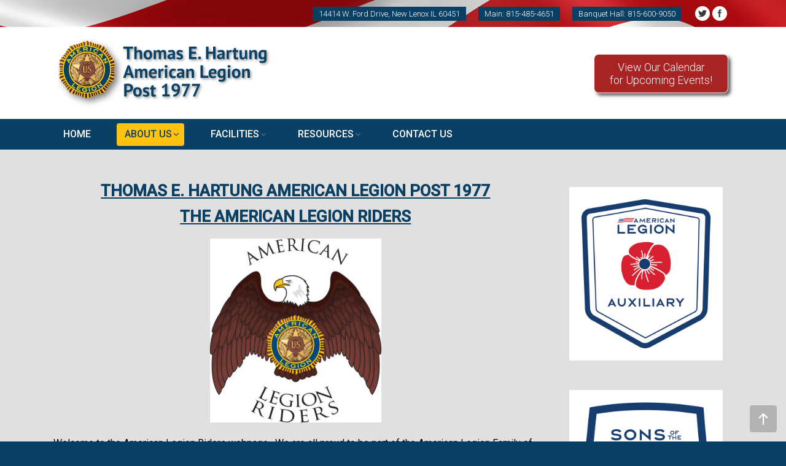

--- FILE ---
content_type: text/html; charset=UTF-8
request_url: https://www.americanlegionnewlenox.com/about-us/american-legion-riders/
body_size: 14422
content:
<!DOCTYPE html>
<!--[if IE 6]>
<html id="ie6" class="ancient-ie old-ie no-js" lang="en-US">
<![endif]-->
<!--[if IE 7]>
<html id="ie7" class="ancient-ie old-ie no-js" lang="en-US">
<![endif]-->
<!--[if IE 8]>
<html id="ie8" class="old-ie no-js" lang="en-US">
<![endif]-->
<!--[if IE 9]>
<html id="ie9" class="old-ie9 no-js" lang="en-US">
<![endif]-->
<!--[if !(IE 6) | !(IE 7) | !(IE 8)  ]><!-->
<html class="no-js" lang="en-US">
<!--<![endif]-->
<head>
	<meta charset="UTF-8" />
		<meta name="viewport" content="width=device-width, initial-scale=1, maximum-scale=1">
		<script type="text/javascript">
function createCookie(a,d,b){if(b){var c=new Date;c.setTime(c.getTime()+864E5*b);b="; expires="+c.toGMTString()}else b="";document.cookie=a+"="+d+b+"; path=/"}function readCookie(a){a+="=";for(var d=document.cookie.split(";"),b=0;b<d.length;b++){for(var c=d[b];" "==c.charAt(0);)c=c.substring(1,c.length);if(0==c.indexOf(a))return c.substring(a.length,c.length)}return null}function eraseCookie(a){createCookie(a,"",-1)}
function areCookiesEnabled(){var a=!1;createCookie("testing","Hello",1);null!=readCookie("testing")&&(a=!0,eraseCookie("testing"));return a}(function(a){var d=readCookie("devicePixelRatio"),b=void 0===a.devicePixelRatio?1:a.devicePixelRatio;areCookiesEnabled()&&null==d&&(createCookie("devicePixelRatio",b,7),1!=b&&a.location.reload(!0))})(window);
</script>	<link rel="profile" href="http://gmpg.org/xfn/11" />
	<link rel="pingback" href="https://www.americanlegionnewlenox.com/xmlrpc.php" />
	<!--[if IE]>
	<script src="//html5shiv.googlecode.com/svn/trunk/html5.js"></script>
	<![endif]-->
	          <script>
            (function(d){
              var js, id = 'powr-js', ref = d.getElementsByTagName('script')[0];
              if (d.getElementById(id)) {return;}
              js = d.createElement('script'); js.id = id; js.async = true;
              js.src = '//www.powr.io/powr.js';
              js.setAttribute('powr-token','iZgUSSx61X1486571571');
              js.setAttribute('external-type','wordpress');
              ref.parentNode.insertBefore(js, ref);
            }(document));
          </script>
          <meta name='robots' content='index, follow, max-image-preview:large, max-snippet:-1, max-video-preview:-1' />
	<style>img:is([sizes="auto" i], [sizes^="auto," i]) { contain-intrinsic-size: 3000px 1500px }</style>
	
	<!-- This site is optimized with the Yoast SEO plugin v26.8 - https://yoast.com/product/yoast-seo-wordpress/ -->
	<title>American Legion Riders | Thomas E. Hartung American Legion</title>
	<link rel="canonical" href="https://www.americanlegionnewlenox.com/about-us/american-legion-riders/" />
	<meta property="og:locale" content="en_US" />
	<meta property="og:type" content="article" />
	<meta property="og:title" content="American Legion Riders | Thomas E. Hartung American Legion" />
	<meta property="og:url" content="https://www.americanlegionnewlenox.com/about-us/american-legion-riders/" />
	<meta property="og:site_name" content="Thomas E. Hartung American Legion" />
	<meta property="article:modified_time" content="2025-06-04T20:16:16+00:00" />
	<meta name="twitter:card" content="summary_large_image" />
	<meta name="twitter:label1" content="Est. reading time" />
	<meta name="twitter:data1" content="1 minute" />
	<script type="application/ld+json" class="yoast-schema-graph">{"@context":"https://schema.org","@graph":[{"@type":"WebPage","@id":"https://www.americanlegionnewlenox.com/about-us/american-legion-riders/","url":"https://www.americanlegionnewlenox.com/about-us/american-legion-riders/","name":"American Legion Riders | Thomas E. Hartung American Legion","isPartOf":{"@id":"https://www.americanlegionnewlenox.com/#website"},"datePublished":"2021-08-23T18:04:37+00:00","dateModified":"2025-06-04T20:16:16+00:00","breadcrumb":{"@id":"https://www.americanlegionnewlenox.com/about-us/american-legion-riders/#breadcrumb"},"inLanguage":"en-US","potentialAction":[{"@type":"ReadAction","target":["https://www.americanlegionnewlenox.com/about-us/american-legion-riders/"]}]},{"@type":"BreadcrumbList","@id":"https://www.americanlegionnewlenox.com/about-us/american-legion-riders/#breadcrumb","itemListElement":[{"@type":"ListItem","position":1,"name":"Home","item":"https://www.americanlegionnewlenox.com/"},{"@type":"ListItem","position":2,"name":"About Us","item":"https://www.americanlegionnewlenox.com/about-us/"},{"@type":"ListItem","position":3,"name":"American Legion Riders"}]},{"@type":"WebSite","@id":"https://www.americanlegionnewlenox.com/#website","url":"https://www.americanlegionnewlenox.com/","name":"Thomas E. Hartung American Legion","description":"A service organization for veterans, committed to helping New Lenox and surrounding communities.","potentialAction":[{"@type":"SearchAction","target":{"@type":"EntryPoint","urlTemplate":"https://www.americanlegionnewlenox.com/?s={search_term_string}"},"query-input":{"@type":"PropertyValueSpecification","valueRequired":true,"valueName":"search_term_string"}}],"inLanguage":"en-US"}]}</script>
	<!-- / Yoast SEO plugin. -->


<link rel='dns-prefetch' href='//fonts.googleapis.com' />
<link rel="alternate" type="application/rss+xml" title="Thomas E. Hartung American Legion &raquo; Feed" href="https://www.americanlegionnewlenox.com/feed/" />
<link rel="alternate" type="application/rss+xml" title="Thomas E. Hartung American Legion &raquo; Comments Feed" href="https://www.americanlegionnewlenox.com/comments/feed/" />
<script type="text/javascript">
/* <![CDATA[ */
window._wpemojiSettings = {"baseUrl":"https:\/\/s.w.org\/images\/core\/emoji\/16.0.1\/72x72\/","ext":".png","svgUrl":"https:\/\/s.w.org\/images\/core\/emoji\/16.0.1\/svg\/","svgExt":".svg","source":{"concatemoji":"https:\/\/www.americanlegionnewlenox.com\/wp-includes\/js\/wp-emoji-release.min.js?ver=6.8.3"}};
/*! This file is auto-generated */
!function(s,n){var o,i,e;function c(e){try{var t={supportTests:e,timestamp:(new Date).valueOf()};sessionStorage.setItem(o,JSON.stringify(t))}catch(e){}}function p(e,t,n){e.clearRect(0,0,e.canvas.width,e.canvas.height),e.fillText(t,0,0);var t=new Uint32Array(e.getImageData(0,0,e.canvas.width,e.canvas.height).data),a=(e.clearRect(0,0,e.canvas.width,e.canvas.height),e.fillText(n,0,0),new Uint32Array(e.getImageData(0,0,e.canvas.width,e.canvas.height).data));return t.every(function(e,t){return e===a[t]})}function u(e,t){e.clearRect(0,0,e.canvas.width,e.canvas.height),e.fillText(t,0,0);for(var n=e.getImageData(16,16,1,1),a=0;a<n.data.length;a++)if(0!==n.data[a])return!1;return!0}function f(e,t,n,a){switch(t){case"flag":return n(e,"\ud83c\udff3\ufe0f\u200d\u26a7\ufe0f","\ud83c\udff3\ufe0f\u200b\u26a7\ufe0f")?!1:!n(e,"\ud83c\udde8\ud83c\uddf6","\ud83c\udde8\u200b\ud83c\uddf6")&&!n(e,"\ud83c\udff4\udb40\udc67\udb40\udc62\udb40\udc65\udb40\udc6e\udb40\udc67\udb40\udc7f","\ud83c\udff4\u200b\udb40\udc67\u200b\udb40\udc62\u200b\udb40\udc65\u200b\udb40\udc6e\u200b\udb40\udc67\u200b\udb40\udc7f");case"emoji":return!a(e,"\ud83e\udedf")}return!1}function g(e,t,n,a){var r="undefined"!=typeof WorkerGlobalScope&&self instanceof WorkerGlobalScope?new OffscreenCanvas(300,150):s.createElement("canvas"),o=r.getContext("2d",{willReadFrequently:!0}),i=(o.textBaseline="top",o.font="600 32px Arial",{});return e.forEach(function(e){i[e]=t(o,e,n,a)}),i}function t(e){var t=s.createElement("script");t.src=e,t.defer=!0,s.head.appendChild(t)}"undefined"!=typeof Promise&&(o="wpEmojiSettingsSupports",i=["flag","emoji"],n.supports={everything:!0,everythingExceptFlag:!0},e=new Promise(function(e){s.addEventListener("DOMContentLoaded",e,{once:!0})}),new Promise(function(t){var n=function(){try{var e=JSON.parse(sessionStorage.getItem(o));if("object"==typeof e&&"number"==typeof e.timestamp&&(new Date).valueOf()<e.timestamp+604800&&"object"==typeof e.supportTests)return e.supportTests}catch(e){}return null}();if(!n){if("undefined"!=typeof Worker&&"undefined"!=typeof OffscreenCanvas&&"undefined"!=typeof URL&&URL.createObjectURL&&"undefined"!=typeof Blob)try{var e="postMessage("+g.toString()+"("+[JSON.stringify(i),f.toString(),p.toString(),u.toString()].join(",")+"));",a=new Blob([e],{type:"text/javascript"}),r=new Worker(URL.createObjectURL(a),{name:"wpTestEmojiSupports"});return void(r.onmessage=function(e){c(n=e.data),r.terminate(),t(n)})}catch(e){}c(n=g(i,f,p,u))}t(n)}).then(function(e){for(var t in e)n.supports[t]=e[t],n.supports.everything=n.supports.everything&&n.supports[t],"flag"!==t&&(n.supports.everythingExceptFlag=n.supports.everythingExceptFlag&&n.supports[t]);n.supports.everythingExceptFlag=n.supports.everythingExceptFlag&&!n.supports.flag,n.DOMReady=!1,n.readyCallback=function(){n.DOMReady=!0}}).then(function(){return e}).then(function(){var e;n.supports.everything||(n.readyCallback(),(e=n.source||{}).concatemoji?t(e.concatemoji):e.wpemoji&&e.twemoji&&(t(e.twemoji),t(e.wpemoji)))}))}((window,document),window._wpemojiSettings);
/* ]]> */
</script>

<style id='wp-emoji-styles-inline-css' type='text/css'>

	img.wp-smiley, img.emoji {
		display: inline !important;
		border: none !important;
		box-shadow: none !important;
		height: 1em !important;
		width: 1em !important;
		margin: 0 0.07em !important;
		vertical-align: -0.1em !important;
		background: none !important;
		padding: 0 !important;
	}
</style>
<link rel='stylesheet' id='wp-block-library-css' href='https://www.americanlegionnewlenox.com/wp-includes/css/dist/block-library/style.min.css?ver=6.8.3' type='text/css' media='all' />
<style id='classic-theme-styles-inline-css' type='text/css'>
/*! This file is auto-generated */
.wp-block-button__link{color:#fff;background-color:#32373c;border-radius:9999px;box-shadow:none;text-decoration:none;padding:calc(.667em + 2px) calc(1.333em + 2px);font-size:1.125em}.wp-block-file__button{background:#32373c;color:#fff;text-decoration:none}
</style>
<style id='global-styles-inline-css' type='text/css'>
:root{--wp--preset--aspect-ratio--square: 1;--wp--preset--aspect-ratio--4-3: 4/3;--wp--preset--aspect-ratio--3-4: 3/4;--wp--preset--aspect-ratio--3-2: 3/2;--wp--preset--aspect-ratio--2-3: 2/3;--wp--preset--aspect-ratio--16-9: 16/9;--wp--preset--aspect-ratio--9-16: 9/16;--wp--preset--color--black: #000000;--wp--preset--color--cyan-bluish-gray: #abb8c3;--wp--preset--color--white: #ffffff;--wp--preset--color--pale-pink: #f78da7;--wp--preset--color--vivid-red: #cf2e2e;--wp--preset--color--luminous-vivid-orange: #ff6900;--wp--preset--color--luminous-vivid-amber: #fcb900;--wp--preset--color--light-green-cyan: #7bdcb5;--wp--preset--color--vivid-green-cyan: #00d084;--wp--preset--color--pale-cyan-blue: #8ed1fc;--wp--preset--color--vivid-cyan-blue: #0693e3;--wp--preset--color--vivid-purple: #9b51e0;--wp--preset--gradient--vivid-cyan-blue-to-vivid-purple: linear-gradient(135deg,rgba(6,147,227,1) 0%,rgb(155,81,224) 100%);--wp--preset--gradient--light-green-cyan-to-vivid-green-cyan: linear-gradient(135deg,rgb(122,220,180) 0%,rgb(0,208,130) 100%);--wp--preset--gradient--luminous-vivid-amber-to-luminous-vivid-orange: linear-gradient(135deg,rgba(252,185,0,1) 0%,rgba(255,105,0,1) 100%);--wp--preset--gradient--luminous-vivid-orange-to-vivid-red: linear-gradient(135deg,rgba(255,105,0,1) 0%,rgb(207,46,46) 100%);--wp--preset--gradient--very-light-gray-to-cyan-bluish-gray: linear-gradient(135deg,rgb(238,238,238) 0%,rgb(169,184,195) 100%);--wp--preset--gradient--cool-to-warm-spectrum: linear-gradient(135deg,rgb(74,234,220) 0%,rgb(151,120,209) 20%,rgb(207,42,186) 40%,rgb(238,44,130) 60%,rgb(251,105,98) 80%,rgb(254,248,76) 100%);--wp--preset--gradient--blush-light-purple: linear-gradient(135deg,rgb(255,206,236) 0%,rgb(152,150,240) 100%);--wp--preset--gradient--blush-bordeaux: linear-gradient(135deg,rgb(254,205,165) 0%,rgb(254,45,45) 50%,rgb(107,0,62) 100%);--wp--preset--gradient--luminous-dusk: linear-gradient(135deg,rgb(255,203,112) 0%,rgb(199,81,192) 50%,rgb(65,88,208) 100%);--wp--preset--gradient--pale-ocean: linear-gradient(135deg,rgb(255,245,203) 0%,rgb(182,227,212) 50%,rgb(51,167,181) 100%);--wp--preset--gradient--electric-grass: linear-gradient(135deg,rgb(202,248,128) 0%,rgb(113,206,126) 100%);--wp--preset--gradient--midnight: linear-gradient(135deg,rgb(2,3,129) 0%,rgb(40,116,252) 100%);--wp--preset--font-size--small: 13px;--wp--preset--font-size--medium: 20px;--wp--preset--font-size--large: 36px;--wp--preset--font-size--x-large: 42px;--wp--preset--spacing--20: 0.44rem;--wp--preset--spacing--30: 0.67rem;--wp--preset--spacing--40: 1rem;--wp--preset--spacing--50: 1.5rem;--wp--preset--spacing--60: 2.25rem;--wp--preset--spacing--70: 3.38rem;--wp--preset--spacing--80: 5.06rem;--wp--preset--shadow--natural: 6px 6px 9px rgba(0, 0, 0, 0.2);--wp--preset--shadow--deep: 12px 12px 50px rgba(0, 0, 0, 0.4);--wp--preset--shadow--sharp: 6px 6px 0px rgba(0, 0, 0, 0.2);--wp--preset--shadow--outlined: 6px 6px 0px -3px rgba(255, 255, 255, 1), 6px 6px rgba(0, 0, 0, 1);--wp--preset--shadow--crisp: 6px 6px 0px rgba(0, 0, 0, 1);}:where(.is-layout-flex){gap: 0.5em;}:where(.is-layout-grid){gap: 0.5em;}body .is-layout-flex{display: flex;}.is-layout-flex{flex-wrap: wrap;align-items: center;}.is-layout-flex > :is(*, div){margin: 0;}body .is-layout-grid{display: grid;}.is-layout-grid > :is(*, div){margin: 0;}:where(.wp-block-columns.is-layout-flex){gap: 2em;}:where(.wp-block-columns.is-layout-grid){gap: 2em;}:where(.wp-block-post-template.is-layout-flex){gap: 1.25em;}:where(.wp-block-post-template.is-layout-grid){gap: 1.25em;}.has-black-color{color: var(--wp--preset--color--black) !important;}.has-cyan-bluish-gray-color{color: var(--wp--preset--color--cyan-bluish-gray) !important;}.has-white-color{color: var(--wp--preset--color--white) !important;}.has-pale-pink-color{color: var(--wp--preset--color--pale-pink) !important;}.has-vivid-red-color{color: var(--wp--preset--color--vivid-red) !important;}.has-luminous-vivid-orange-color{color: var(--wp--preset--color--luminous-vivid-orange) !important;}.has-luminous-vivid-amber-color{color: var(--wp--preset--color--luminous-vivid-amber) !important;}.has-light-green-cyan-color{color: var(--wp--preset--color--light-green-cyan) !important;}.has-vivid-green-cyan-color{color: var(--wp--preset--color--vivid-green-cyan) !important;}.has-pale-cyan-blue-color{color: var(--wp--preset--color--pale-cyan-blue) !important;}.has-vivid-cyan-blue-color{color: var(--wp--preset--color--vivid-cyan-blue) !important;}.has-vivid-purple-color{color: var(--wp--preset--color--vivid-purple) !important;}.has-black-background-color{background-color: var(--wp--preset--color--black) !important;}.has-cyan-bluish-gray-background-color{background-color: var(--wp--preset--color--cyan-bluish-gray) !important;}.has-white-background-color{background-color: var(--wp--preset--color--white) !important;}.has-pale-pink-background-color{background-color: var(--wp--preset--color--pale-pink) !important;}.has-vivid-red-background-color{background-color: var(--wp--preset--color--vivid-red) !important;}.has-luminous-vivid-orange-background-color{background-color: var(--wp--preset--color--luminous-vivid-orange) !important;}.has-luminous-vivid-amber-background-color{background-color: var(--wp--preset--color--luminous-vivid-amber) !important;}.has-light-green-cyan-background-color{background-color: var(--wp--preset--color--light-green-cyan) !important;}.has-vivid-green-cyan-background-color{background-color: var(--wp--preset--color--vivid-green-cyan) !important;}.has-pale-cyan-blue-background-color{background-color: var(--wp--preset--color--pale-cyan-blue) !important;}.has-vivid-cyan-blue-background-color{background-color: var(--wp--preset--color--vivid-cyan-blue) !important;}.has-vivid-purple-background-color{background-color: var(--wp--preset--color--vivid-purple) !important;}.has-black-border-color{border-color: var(--wp--preset--color--black) !important;}.has-cyan-bluish-gray-border-color{border-color: var(--wp--preset--color--cyan-bluish-gray) !important;}.has-white-border-color{border-color: var(--wp--preset--color--white) !important;}.has-pale-pink-border-color{border-color: var(--wp--preset--color--pale-pink) !important;}.has-vivid-red-border-color{border-color: var(--wp--preset--color--vivid-red) !important;}.has-luminous-vivid-orange-border-color{border-color: var(--wp--preset--color--luminous-vivid-orange) !important;}.has-luminous-vivid-amber-border-color{border-color: var(--wp--preset--color--luminous-vivid-amber) !important;}.has-light-green-cyan-border-color{border-color: var(--wp--preset--color--light-green-cyan) !important;}.has-vivid-green-cyan-border-color{border-color: var(--wp--preset--color--vivid-green-cyan) !important;}.has-pale-cyan-blue-border-color{border-color: var(--wp--preset--color--pale-cyan-blue) !important;}.has-vivid-cyan-blue-border-color{border-color: var(--wp--preset--color--vivid-cyan-blue) !important;}.has-vivid-purple-border-color{border-color: var(--wp--preset--color--vivid-purple) !important;}.has-vivid-cyan-blue-to-vivid-purple-gradient-background{background: var(--wp--preset--gradient--vivid-cyan-blue-to-vivid-purple) !important;}.has-light-green-cyan-to-vivid-green-cyan-gradient-background{background: var(--wp--preset--gradient--light-green-cyan-to-vivid-green-cyan) !important;}.has-luminous-vivid-amber-to-luminous-vivid-orange-gradient-background{background: var(--wp--preset--gradient--luminous-vivid-amber-to-luminous-vivid-orange) !important;}.has-luminous-vivid-orange-to-vivid-red-gradient-background{background: var(--wp--preset--gradient--luminous-vivid-orange-to-vivid-red) !important;}.has-very-light-gray-to-cyan-bluish-gray-gradient-background{background: var(--wp--preset--gradient--very-light-gray-to-cyan-bluish-gray) !important;}.has-cool-to-warm-spectrum-gradient-background{background: var(--wp--preset--gradient--cool-to-warm-spectrum) !important;}.has-blush-light-purple-gradient-background{background: var(--wp--preset--gradient--blush-light-purple) !important;}.has-blush-bordeaux-gradient-background{background: var(--wp--preset--gradient--blush-bordeaux) !important;}.has-luminous-dusk-gradient-background{background: var(--wp--preset--gradient--luminous-dusk) !important;}.has-pale-ocean-gradient-background{background: var(--wp--preset--gradient--pale-ocean) !important;}.has-electric-grass-gradient-background{background: var(--wp--preset--gradient--electric-grass) !important;}.has-midnight-gradient-background{background: var(--wp--preset--gradient--midnight) !important;}.has-small-font-size{font-size: var(--wp--preset--font-size--small) !important;}.has-medium-font-size{font-size: var(--wp--preset--font-size--medium) !important;}.has-large-font-size{font-size: var(--wp--preset--font-size--large) !important;}.has-x-large-font-size{font-size: var(--wp--preset--font-size--x-large) !important;}
:where(.wp-block-post-template.is-layout-flex){gap: 1.25em;}:where(.wp-block-post-template.is-layout-grid){gap: 1.25em;}
:where(.wp-block-columns.is-layout-flex){gap: 2em;}:where(.wp-block-columns.is-layout-grid){gap: 2em;}
:root :where(.wp-block-pullquote){font-size: 1.5em;line-height: 1.6;}
</style>
<link rel='stylesheet' id='contact-form-7-css' href='https://www.americanlegionnewlenox.com/wp-content/plugins/contact-form-7/includes/css/styles.css?ver=6.1.4' type='text/css' media='all' />
<link rel='stylesheet' id='go_pricing_styles-css' href='https://www.americanlegionnewlenox.com/wp-content/plugins/go_pricing/assets/css/go_pricing_styles.css?ver=2.4.5' type='text/css' media='all' />
<link rel='stylesheet' id='go_pricing_jqplugin-mediaelementjs-css' href='https://www.americanlegionnewlenox.com/wp-content/plugins/go_pricing/assets/plugins/js/mediaelementjs/mediaelementplayer.min.css?ver=2.4.5' type='text/css' media='all' />
<link rel='stylesheet' id='go_pricing_jqplugin-mediaelementjs-skin-css' href='https://www.americanlegionnewlenox.com/wp-content/plugins/go_pricing/assets/plugins/js/mediaelementjs/skin/mediaelementplayer.css?ver=2.4.5' type='text/css' media='all' />
<link rel='stylesheet' id='dashicons-css' href='https://www.americanlegionnewlenox.com/wp-includes/css/dashicons.min.css?ver=6.8.3' type='text/css' media='all' />
<link rel='stylesheet' id='tec-variables-skeleton-css' href='https://www.americanlegionnewlenox.com/wp-content/plugins/event-tickets/common/build/css/variables-skeleton.css?ver=6.8.1' type='text/css' media='all' />
<link rel='stylesheet' id='tec-variables-full-css' href='https://www.americanlegionnewlenox.com/wp-content/plugins/event-tickets/common/build/css/variables-full.css?ver=6.8.1' type='text/css' media='all' />
<link rel='stylesheet' id='tribe-common-skeleton-style-css' href='https://www.americanlegionnewlenox.com/wp-content/plugins/event-tickets/common/build/css/common-skeleton.css?ver=6.8.1' type='text/css' media='all' />
<link rel='stylesheet' id='tribe-common-full-style-css' href='https://www.americanlegionnewlenox.com/wp-content/plugins/event-tickets/common/build/css/common-full.css?ver=6.8.1' type='text/css' media='all' />
<link rel='stylesheet' id='event-tickets-tickets-css-css' href='https://www.americanlegionnewlenox.com/wp-content/plugins/event-tickets/build/css/tickets.css?ver=5.24.1' type='text/css' media='all' />
<link rel='stylesheet' id='event-tickets-tickets-rsvp-css-css' href='https://www.americanlegionnewlenox.com/wp-content/plugins/event-tickets/build/css/rsvp-v1.css?ver=5.24.1' type='text/css' media='all' />
<link rel='stylesheet' id='js_composer_front-css' href='https://www.americanlegionnewlenox.com/wp-content/plugins/js_composer/assets/css/js_composer.min.css?ver=6.10.0' type='text/css' media='all' />
<link rel='stylesheet' id='event-tickets-rsvp-css' href='https://www.americanlegionnewlenox.com/wp-content/plugins/event-tickets/build/css/rsvp.css?ver=5.24.1' type='text/css' media='all' />
<link rel='stylesheet' id='dt-web-fonts-css' href='https://fonts.googleapis.com/css?family=Roboto%3A300%2C400%2C500&#038;ver=6.8.3' type='text/css' media='all' />
<link rel='stylesheet' id='dt-main-css' href='https://www.americanlegionnewlenox.com/wp-content/themes/dt-the7/css/main.min.css?ver=1.0.0' type='text/css' media='all' />
<!--[if lt IE 9]>
<link rel='stylesheet' id='dt-old-ie-css' href='https://www.americanlegionnewlenox.com/wp-content/themes/dt-the7/css/old-ie.min.css?ver=1.0.0' type='text/css' media='all' />
<![endif]-->
<link rel='stylesheet' id='dt-awsome-fonts-css' href='https://www.americanlegionnewlenox.com/wp-content/themes/dt-the7/css/font-awesome.min.css?ver=1.0.0' type='text/css' media='all' />
<link rel='stylesheet' id='dt-fontello-css' href='https://www.americanlegionnewlenox.com/wp-content/themes/dt-the7/css/fontello/css/fontello.css?ver=1.0.0' type='text/css' media='all' />
<!--[if lt IE 9]>
<link rel='stylesheet' id='dt-custom-old-ie.less-css' href='https://www.americanlegionnewlenox.com/wp-content/uploads/wp-less/dt-the7/css/custom-old-ie-fa7db42d8d.css?ver=1.0.0' type='text/css' media='all' />
<![endif]-->
<link rel='stylesheet' id='dt-main.less-css' href='https://www.americanlegionnewlenox.com/wp-content/uploads/wp-less/dt-the7/css/main-635ff1e55a.css?ver=1.0.0' type='text/css' media='all' />
<link rel='stylesheet' id='dt-custom.less-css' href='https://www.americanlegionnewlenox.com/wp-content/uploads/wp-less/dt-the7/css/custom-635ff1e55a.css?ver=1.0.0' type='text/css' media='all' />
<link rel='stylesheet' id='dt-media.less-css' href='https://www.americanlegionnewlenox.com/wp-content/uploads/wp-less/dt-the7/css/media-635ff1e55a.css?ver=1.0.0' type='text/css' media='all' />
<link rel='stylesheet' id='style-css' href='https://www.americanlegionnewlenox.com/wp-content/themes/dt-the7-child/style.css?ver=1.0.0' type='text/css' media='all' />
<link rel='stylesheet' id='bsf-Defaults-css' href='https://www.americanlegionnewlenox.com/wp-content/uploads/smile_fonts/Defaults/Defaults.css?ver=3.19.13' type='text/css' media='all' />
<script type="text/javascript" src="https://www.americanlegionnewlenox.com/wp-includes/js/jquery/jquery.min.js?ver=3.7.1" id="jquery-core-js"></script>
<script type="text/javascript" src="https://www.americanlegionnewlenox.com/wp-includes/js/jquery/jquery-migrate.min.js?ver=3.4.1" id="jquery-migrate-js"></script>
<script type="text/javascript" id="dt-above-fold-js-extra">
/* <![CDATA[ */
var dtLocal = {"passText":"To view this protected post, enter the password below:","moreButtonText":{"loading":"Loading..."},"postID":"7894","ajaxurl":"https:\/\/www.americanlegionnewlenox.com\/wp-admin\/admin-ajax.php","contactNonce":"cc3044d625","ajaxNonce":"c1d365799f","pageData":{"type":"page","template":"page","layout":null},"themeSettings":{"smoothScroll":"off","lazyLoading":false,"accentColor":{"mode":"solid","color":"#972924"},"mobileHeader":{"firstSwitchPoint":970},"content":{"responsivenessTreshold":970,"textColor":"#000000","headerColor":"#0b4065"},"stripes":{"stripe1":{"textColor":"#777777","headerColor":"#333333"},"stripe2":{"textColor":"#f9f9f9","headerColor":"#f9f9f9"},"stripe3":{"textColor":"#2f363d","headerColor":"#2f363d"}}}};
/* ]]> */
</script>
<script type="text/javascript" src="https://www.americanlegionnewlenox.com/wp-content/themes/dt-the7/js/above-the-fold.min.js?ver=1.0.0" id="dt-above-fold-js"></script>
<link rel="https://api.w.org/" href="https://www.americanlegionnewlenox.com/wp-json/" /><link rel="alternate" title="JSON" type="application/json" href="https://www.americanlegionnewlenox.com/wp-json/wp/v2/pages/7894" /><link rel="EditURI" type="application/rsd+xml" title="RSD" href="https://www.americanlegionnewlenox.com/xmlrpc.php?rsd" />
<meta name="generator" content="WordPress 6.8.3" />
<link rel='shortlink' href='https://www.americanlegionnewlenox.com/?p=7894' />
<link rel="alternate" title="oEmbed (JSON)" type="application/json+oembed" href="https://www.americanlegionnewlenox.com/wp-json/oembed/1.0/embed?url=https%3A%2F%2Fwww.americanlegionnewlenox.com%2Fabout-us%2Famerican-legion-riders%2F" />
<link rel="alternate" title="oEmbed (XML)" type="text/xml+oembed" href="https://www.americanlegionnewlenox.com/wp-json/oembed/1.0/embed?url=https%3A%2F%2Fwww.americanlegionnewlenox.com%2Fabout-us%2Famerican-legion-riders%2F&#038;format=xml" />
<meta name="et-api-version" content="v1"><meta name="et-api-origin" content="https://www.americanlegionnewlenox.com"><link rel="https://theeventscalendar.com/" href="https://www.americanlegionnewlenox.com/wp-json/tribe/tickets/v1/" />		<script type="text/javascript">
			dtGlobals.logoEnabled = 0;
			dtGlobals.logoURL = '';
			dtGlobals.logoW = '0';
			dtGlobals.logoH = '0';
			smartMenu = 1;
		</script>
		<meta name="generator" content="Powered by WPBakery Page Builder - drag and drop page builder for WordPress."/>
<meta name="generator" content="Powered by Slider Revolution 6.6.10 - responsive, Mobile-Friendly Slider Plugin for WordPress with comfortable drag and drop interface." />
<script>function setREVStartSize(e){
			//window.requestAnimationFrame(function() {
				window.RSIW = window.RSIW===undefined ? window.innerWidth : window.RSIW;
				window.RSIH = window.RSIH===undefined ? window.innerHeight : window.RSIH;
				try {
					var pw = document.getElementById(e.c).parentNode.offsetWidth,
						newh;
					pw = pw===0 || isNaN(pw) || (e.l=="fullwidth" || e.layout=="fullwidth") ? window.RSIW : pw;
					e.tabw = e.tabw===undefined ? 0 : parseInt(e.tabw);
					e.thumbw = e.thumbw===undefined ? 0 : parseInt(e.thumbw);
					e.tabh = e.tabh===undefined ? 0 : parseInt(e.tabh);
					e.thumbh = e.thumbh===undefined ? 0 : parseInt(e.thumbh);
					e.tabhide = e.tabhide===undefined ? 0 : parseInt(e.tabhide);
					e.thumbhide = e.thumbhide===undefined ? 0 : parseInt(e.thumbhide);
					e.mh = e.mh===undefined || e.mh=="" || e.mh==="auto" ? 0 : parseInt(e.mh,0);
					if(e.layout==="fullscreen" || e.l==="fullscreen")
						newh = Math.max(e.mh,window.RSIH);
					else{
						e.gw = Array.isArray(e.gw) ? e.gw : [e.gw];
						for (var i in e.rl) if (e.gw[i]===undefined || e.gw[i]===0) e.gw[i] = e.gw[i-1];
						e.gh = e.el===undefined || e.el==="" || (Array.isArray(e.el) && e.el.length==0)? e.gh : e.el;
						e.gh = Array.isArray(e.gh) ? e.gh : [e.gh];
						for (var i in e.rl) if (e.gh[i]===undefined || e.gh[i]===0) e.gh[i] = e.gh[i-1];
											
						var nl = new Array(e.rl.length),
							ix = 0,
							sl;
						e.tabw = e.tabhide>=pw ? 0 : e.tabw;
						e.thumbw = e.thumbhide>=pw ? 0 : e.thumbw;
						e.tabh = e.tabhide>=pw ? 0 : e.tabh;
						e.thumbh = e.thumbhide>=pw ? 0 : e.thumbh;
						for (var i in e.rl) nl[i] = e.rl[i]<window.RSIW ? 0 : e.rl[i];
						sl = nl[0];
						for (var i in nl) if (sl>nl[i] && nl[i]>0) { sl = nl[i]; ix=i;}
						var m = pw>(e.gw[ix]+e.tabw+e.thumbw) ? 1 : (pw-(e.tabw+e.thumbw)) / (e.gw[ix]);
						newh =  (e.gh[ix] * m) + (e.tabh + e.thumbh);
					}
					var el = document.getElementById(e.c);
					if (el!==null && el) el.style.height = newh+"px";
					el = document.getElementById(e.c+"_wrapper");
					if (el!==null && el) {
						el.style.height = newh+"px";
						el.style.display = "block";
					}
				} catch(e){
					console.log("Failure at Presize of Slider:" + e)
				}
			//});
		  };</script>
<style type="text/css" data-type="vc_shortcodes-custom-css">.vc_custom_1677278783315{padding-top: 20px !important;padding-bottom: 20px !important;}</style><noscript><style> .wpb_animate_when_almost_visible { opacity: 1; }</style></noscript></head>

<body class="wp-singular page-template-default page page-id-7894 page-child parent-pageid-6 wp-theme-dt-the7 wp-child-theme-dt-the7-child the7-core-ver-2.7.4 tribe-no-js rollover-show-icon srcset-enabled btn-material style-ios boxes-transparent-bg bold-icons phantom-fade wpb-js-composer js-comp-ver-6.10.0 vc_non_responsive tribe-theme-dt-the7">



<div id="page">


<!-- left, center, classic, side -->

		<!-- !Header -->
	<header id="header" class="solid-bg show-device-logo show-mobile-logo line-decoration logo-classic" role="banner"><!-- class="overlap"; class="logo-left", class="logo-center", class="logo-classic" -->

				<!-- !Top-bar -->
		<div id="top-bar" role="complementary" class="text-small solid-bg top-bar-hide">
			<div class="wf-wrap">
				<div class="wf-container-top">
					<div class="wf-table wf-mobile-collapsed">

						
						
						<div class="right-block wf-td"><span class="mini-contacts address icon-off">14414 W. Ford Drive, New Lenox IL 60451</span><span class="mini-contacts phone icon-off"> Main: 815-485-4651</span><span class="mini-contacts email icon-off">Banquet Hall: 815-600-9050</span><div class="soc-ico custom-bg hover-custom-bg"><a title="Facebook" target="_blank" href="https://www.facebook.com/American.Legion.1977" class="facebook"><span class="assistive-text">Facebook</span></a><a title="Twitter" target="_blank" href="https://twitter.com/newlenoxlegion" class="twitter"><span class="assistive-text">Twitter</span></a></div></div>
					</div><!-- .wf-table -->
				</div><!-- .wf-container-top -->
			</div><!-- .wf-wrap -->
		</div><!-- #top-bar -->
		<div class="wf-wrap">
			<div class="wf-table">

								<!-- !- Branding -->
				<div id="branding" class="wf-td">

					<a href="https://www.americanlegionnewlenox.com/"><img class=" preload-me" srcset="https://www.americanlegionnewlenox.com/wp-content/uploads/2015/08/legion_header_logo.png 1x" width="350" height="110"  alt="Thomas E. Hartung American Legion" /><img class="mobile-logo preload-me" srcset="https://www.americanlegionnewlenox.com/wp-content/uploads/2015/08/legion_mobile_logo.png 1x" width="280" height="88"  alt="Thomas E. Hartung American Legion" /></a>
					<div id="site-title" class="assistive-text">Thomas E. Hartung American Legion</div>
					<div id="site-description" class="assistive-text">A service organization for veterans, committed to helping New Lenox and surrounding communities.</div>
				</div>
				<div class="right-block text-near-logo text-big wf-td"><span class="mini-contacts clock icon-off"><a href="http://www.americanlegionnewlenox.com/events/" target="_self">View Our Calendar<br />for Upcoming Events!</a></span></div>
			</div><!-- .wf-table -->
		</div><!-- .wf-wrap -->
		<div class="navigation-holder">
			<div class="wf-wrap ">

						<!-- !- Navigation -->
		<nav id="navigation">
			<ul id="main-nav" class="fancy-rollovers wf-mobile-hidden">
<li class=" menu-item menu-item-type-post_type menu-item-object-page menu-item-home menu-item-63 first menu-frame-on level-arrows-on"><a href="https://www.americanlegionnewlenox.com/"><span>Home</span></a></li> 
<li class=" menu-item menu-item-type-post_type menu-item-object-page current-page-ancestor current-menu-ancestor current-menu-parent current-page-parent current_page_parent current_page_ancestor menu-item-has-children menu-item-49 act has-children no-link menu-frame-on level-arrows-on"><a href="https://www.americanlegionnewlenox.com/about-us/" onclick="return false;"><span>About Us</span></a><div class="sub-nav"><ul>
<li class=" menu-item menu-item-type-post_type menu-item-object-page menu-item-8992 first level-arrows-on"><a href="https://www.americanlegionnewlenox.com/post-history/"><span>Post History</span></a></li> 
<li class=" menu-item menu-item-type-post_type menu-item-object-page menu-item-62 level-arrows-on"><a href="https://www.americanlegionnewlenox.com/about-us/thomas-e-hartung-post-1977/"><span>Thomas E. Hartung Post 1977</span></a></li> 
<li class=" menu-item menu-item-type-post_type menu-item-object-page menu-item-203 level-arrows-on"><a href="https://www.americanlegionnewlenox.com/about-us/members-of-the-american-legion/"><span>Members of the American Legion</span></a></li> 
<li class=" menu-item menu-item-type-post_type menu-item-object-page menu-item-60 level-arrows-on"><a href="https://www.americanlegionnewlenox.com/about-us/ladies-auxiliary/"><span>Auxiliary</span></a></li> 
<li class=" menu-item menu-item-type-post_type menu-item-object-page menu-item-1473 level-arrows-on"><a href="https://www.americanlegionnewlenox.com/about-us/sons-of-the-legion/"><span>Sons of the American Legion</span></a></li> 
<li class=" menu-item menu-item-type-post_type menu-item-object-page current-menu-item page_item page-item-7894 current_page_item menu-item-7896 act level-arrows-on"><a href="https://www.americanlegionnewlenox.com/about-us/american-legion-riders/"><span>American Legion Riders</span></a></li> </ul></div></li> 
<li class=" menu-item menu-item-type-post_type menu-item-object-page menu-item-has-children menu-item-44 has-children no-link menu-frame-on level-arrows-on"><a href="https://www.americanlegionnewlenox.com/facilities/" onclick="return false;"><span>Facilities</span></a><div class="sub-nav"><ul>
<li class=" menu-item menu-item-type-post_type menu-item-object-page menu-item-45 first level-arrows-on"><a href="https://www.americanlegionnewlenox.com/facilities/the-canteen/"><span>The Canteen</span></a></li> 
<li class=" menu-item menu-item-type-post_type menu-item-object-page menu-item-1512 level-arrows-on"><a href="https://www.americanlegionnewlenox.com/facilities/banquet-hall/"><span>Banquet Hall</span></a></li> 
<li class=" menu-item menu-item-type-post_type menu-item-object-page menu-item-47 level-arrows-on"><a href="https://www.americanlegionnewlenox.com/facilities/tommys-tap/"><span>Tommy’s Tap</span></a></li> </ul></div></li> 
<li class=" menu-item menu-item-type-post_type menu-item-object-page menu-item-has-children menu-item-37 has-children no-link menu-frame-on level-arrows-on"><a href="https://www.americanlegionnewlenox.com/resources/" onclick="return false;"><span>Resources</span></a><div class="sub-nav"><ul>
<li class=" menu-item menu-item-type-post_type menu-item-object-page menu-item-39 first level-arrows-on"><a href="https://www.americanlegionnewlenox.com/resources/national-resources/"><span>National Resources</span></a></li> </ul></div></li> 
<li class=" menu-item menu-item-type-post_type menu-item-object-page menu-item-36 menu-frame-on level-arrows-on"><a href="https://www.americanlegionnewlenox.com/contact/"><span>Contact Us</span></a></li> 
</ul>
				<a href="#show-menu" rel="nofollow" id="mobile-menu" class="accent-bg">
					<span class="menu-open">Menu</span>
					<span class="menu-back">back</span>
					<span class="wf-phone-visible">&nbsp;</span>
				</a>

			
			
		</nav>

			
			</div><!-- .wf-wrap -->
		</div><!-- .navigation-holder -->

	</header><!-- #masthead -->

	
	
	<div id="main" class="sidebar-right sidebar-divider-off"><!-- class="sidebar-none", class="sidebar-left", class="sidebar-right" -->

		
		<div class="main-gradient"></div>
		<div class="wf-wrap">
			<div class="wf-container-main">

				
	
		
			<div id="content" class="content" role="main">

			
					
					<div class="wpb_row wf-container" style="margin-top: 0px;margin-bottom: 0px" >
	<div class="vc_col-sm-12 wpb_column column_container ">
		<div class="wpb_wrapper">
			
	<div class="wpb_text_column wpb_content_element  ">
		<div class="wpb_wrapper">
			<h2 style="font-weight: 400; text-align: center;"><strong><u>THOMAS E. HARTUNG AMERICAN LEGION POST 1977</u></strong></h2>
<h2 style="text-align: center;"><strong><u>THE AMERICAN LEGION RIDERS</u></strong></h2>

		</div> 
	</div> 
	<div class="wpb_single_image wpb_content_element vc_custom_1677278783315  vc_align_center">
		<div class="wpb_wrapper">
			
			<div class="vc_single_image-wrapper  "><img fetchpriority="high" decoding="async" width="279" height="300" src="https://www.americanlegionnewlenox.com/wp-content/uploads/2023/02/Legion-Riders-Emblem-279x300.jpg" class="vc_single_image-img attachment-medium" alt="" title="Legion-Riders-Emblem" srcset="https://www.americanlegionnewlenox.com/wp-content/uploads/2023/02/Legion-Riders-Emblem-279x300.jpg 279w, https://www.americanlegionnewlenox.com/wp-content/uploads/2023/02/Legion-Riders-Emblem.jpg 745w" sizes="(max-width: 279px) 100vw, 279px" /></div>
		</div> 
	</div> 
		</div> 
	</div> 
</div><div class="wpb_row wf-container" style="margin-top: 0px;margin-bottom: 0px" >
	<div class="vc_col-sm-12 wpb_column column_container ">
		<div class="wpb_wrapper">
			
	<div class="wpb_text_column wpb_content_element  ">
		<div class="wpb_wrapper">
			<p style="font-weight: 400;">Welcome to the American Legion Riders webpage.  We are all proud to be part of the American Legion Family of Post 1977.  We are a unique family of motorcycle riders of the American Legion, Legion Auxiliary, and the Sons of the American Legion dedicated to the purpose of the love of riding and supporting patriotic rider events.  The American Legion Riders is not a motorcycle club (M/C)  and does not practice M/C rules or regulations.  The American Legion Riders are family-oriented, along with our parent organization of American Legion Post 1977.</p>
<p style="font-weight: 400;"><strong><u>We meet the 2<sup>nd</sup> Sunday of the month @ 11am, American Legion Post 1977. </u></strong></p>
<p style="font-weight: 400;"><strong>Contact Information: </strong><a href="mailto:americanlegionriderspost1977@gmail.com"><strong>americanlegionriderspost1977@gmail.com</strong></a></p>
<p style="font-weight: 400;"><strong>Follow us on Facebook:  <u>https.//www.facebook.com/ALRPost1977?mibextid=ZbWKwL</u>                                                                                                   </strong></p>
<p style="font-weight: 400;"><strong>Sponsored Activities: <u>Annual Chili Cook-Off</u>  &amp;  <u>Legion Rider’s Bikes Blues and BBQ</u></strong></p>
<p style="font-weight: 400;"><strong>                                                                                                                               </strong></p>
<p style="font-weight: 400;"><strong><u>Mission Statement</u></strong></p>
<p style="font-weight: 400;">Participate in parades and other ceremonies with the aims and purpose of the American Legion.</p>
<p style="font-weight: 400;">Promote motorcycle safety programs and to provide a social atmosphere for American Legion members who share the same interest.</p>
<p style="font-weight: 400;">Use our association to promote and support programs of the American Legion.</p>
<p style="font-weight: 400;"><strong> </strong></p>
<p style="font-weight: 400;"><strong><u>Officers</u></strong></p>
<p style="font-weight: 400;"><strong>Director: Robb Scholp                                  Asst. Director: Conrad Neioff</strong></p>
<p style="font-weight: 400;"><strong>Treasurer: Marilyn Scholp                           Secretary: Chris Carpen</strong></p>
<p style="font-weight: 400;"><strong>Chaplin: Joey Marrotta                                 Historian: Melissa Blank</strong></p>
<p style="font-weight: 400;"><strong>Sergeant at Arms: Wayne Taccola             Road Caption: Open</strong></p>

		</div> 
	</div> 
		</div> 
	</div> 
</div><div class="wpb_row wf-container" style="margin-top: 0px;margin-bottom: 0px" >
	<div class="vc_col-sm-12 wpb_column column_container ">
		<div class="wpb_wrapper">
			
		</div> 
	</div> 
</div>

					
					
					

				
			
			</div><!-- #content -->

			
				<aside id="sidebar" class="sidebar">
					<div class="sidebar-content widget-divider-off">
						<section id="text-7" class="widget widget_text">			<div class="textwidget"><p><center><img src="https://www.americanlegionnewlenox.com/wp-content/uploads/2023/05/al-aux-primary-RGB.jpg" width="250" alt="American Legion Logo"></center></p>
</div>
		</section><section id="text-5" class="widget widget_text">			<div class="textwidget"><p><center><img src="https://www.americanlegionnewlenox.com/wp-content/uploads/2023/05/al-sal-primary-RGB.jpg" width="250" alt="American Legion Logo"></center></p>
</div>
		</section><section id="text-3" class="widget widget_text">			<div class="textwidget"><p><center><img src="https://www.americanlegionnewlenox.com/wp-content/uploads/2023/05/al-riders-primary-RGB.jpg" width="250" alt="American Legion Logo"></center></p>
</div>
		</section><section id="sfp_page_plugin_widget-3" class="widget widget_sfp_page_plugin_widget"><div class="widget-title">We&#8217;re on Facebook!</div><div id="fb-root"></div>
<script>
	(function(d){
		var js, id = 'facebook-jssdk';
		if (d.getElementById(id)) {return;}
		js = d.createElement('script');
		js.id = id;
		js.async = true;
		js.src = "//connect.facebook.net/en_US/all.js#xfbml=1";
		d.getElementsByTagName('head')[0].appendChild(js);
	}(document));
</script>
<!-- SFPlugin by topdevs.net -->
<!-- Page Plugin Code START -->
<div class="sfp-container">
	<div class="fb-page"
		data-href="https://www.facebook.com/American.Legion.1977"
		data-width=""
		data-height=""
		data-hide-cover="false"
		data-show-facepile="true"
		data-small-header="false"
		data-tabs="">
	</div>
</div>
<!-- Page Plugin Code END --></section>					</div>
				</aside><!-- #sidebar -->


		

			</div><!-- .wf-container -->
		</div><!-- .wf-wrap -->
	</div><!-- #main -->

	
	<!-- !Footer -->
	<footer id="footer" class="footer solid-bg">

		
			<div class="wf-wrap">
				<div class="wf-container-footer">
					<div class="wf-container">

						<section id="text-9" class="widget widget_text wf-cell wf-1-5">			<div class="textwidget"><h3 style="text-align:center"><em>"For God and Country"</em></p>
<p><img src="https://www.newlenoxamericanlegion.com/wp-content/uploads/2015/08/LEGION_LOGO.png" width="75%" float="none"/></h3>
</div>
		</section><section id="text-10" class="widget widget_text wf-cell wf-1-5"><div class="widget-title">LINKS</div>			<div class="textwidget"><p><a href="http://www.legion.org/">NATIONAL SITE</a><br />
<br />
<a href="http://www.illegion.org/">ILLINOIS SITE</a><br />
<br />
<a href="# ">2nd DIVISION</a><br />
<br />
<a href="http://www.district11.org/ ">11th DISTRICT</a></p>
</div>
		</section><section id="text-11" class="widget widget_text wf-cell wf-1-5"><div class="widget-title">CONTACT US</div>			<div class="textwidget"><p>New Lenox<br />
American Legion</p>
<p>14414 W. Ford Drive<br />
New Lenox, IL 60451</p>
<p>Main: (815) 485-4651<br />
Banquet Hall: (815) 600-9050</p>
</div>
		</section><section id="text-12" class="widget widget_text wf-cell wf-1-5"><div class="widget-title">OUR LOCATION</div>			<div class="textwidget"><p><iframe src="https://www.google.com/maps/embed?pb=!1m18!1m12!1m3!1d2988.6729300841903!2d-87.96572300000004!3d41.48969000000001!2m3!1f0!2f0!3f0!3m2!1i1024!2i768!4f13.1!3m3!1m2!1s0x880e6edb84a9549d%3A0x8f62bb4800f6b7ba!2sTom+E+Hartung+American+Legion+Post+1977!5e0!3m2!1sen!2sus!4v1440430292211" width="100%" height="" frameborder="0" style="border:0" allowfullscreen></iframe></p>
</div>
		</section>
					</div><!-- .wf-container -->
				</div><!-- .wf-container-footer -->
			</div><!-- .wf-wrap -->

		
<!-- !Bottom-bar -->
<div id="bottom-bar" class="solid-bg" role="contentinfo">
	<div class="wf-wrap">
		<div class="wf-container-bottom">
			<div class="wf-table wf-mobile-collapsed">

				
					<div class="wf-td">
						<div class="wf-float-left">

							©2021 Thomas E. Hartung American Legion Post 1977
						</div>
					</div>

				
				<div class="wf-td">

					
				</div>

				
					<div class="wf-td bottom-text-block">

						<p>Designed by our Veterans with help from our friends at <a href="http://www.pagedesk.com" target="_blank"><em>PageDesk Incorporated</em></a></p>

					</div>

				
			</div>
		</div><!-- .wf-container-bottom -->
	</div><!-- .wf-wrap -->
</div><!-- #bottom-bar -->
	</footer><!-- #footer -->



	<a href="#" class="scroll-top"></a>

</div><!-- #page -->

		<script>
			window.RS_MODULES = window.RS_MODULES || {};
			window.RS_MODULES.modules = window.RS_MODULES.modules || {};
			window.RS_MODULES.waiting = window.RS_MODULES.waiting || [];
			window.RS_MODULES.defered = true;
			window.RS_MODULES.moduleWaiting = window.RS_MODULES.moduleWaiting || {};
			window.RS_MODULES.type = 'compiled';
		</script>
		<script type="speculationrules">
{"prefetch":[{"source":"document","where":{"and":[{"href_matches":"\/*"},{"not":{"href_matches":["\/wp-*.php","\/wp-admin\/*","\/wp-content\/uploads\/*","\/wp-content\/*","\/wp-content\/plugins\/*","\/wp-content\/themes\/dt-the7-child\/*","\/wp-content\/themes\/dt-the7\/*","\/*\\?(.+)"]}},{"not":{"selector_matches":"a[rel~=\"nofollow\"]"}},{"not":{"selector_matches":".no-prefetch, .no-prefetch a"}}]},"eagerness":"conservative"}]}
</script>
		<script>
		( function ( body ) {
			'use strict';
			body.className = body.className.replace( /\btribe-no-js\b/, 'tribe-js' );
		} )( document.body );
		</script>
		<script> /* <![CDATA[ */var tribe_l10n_datatables = {"aria":{"sort_ascending":": activate to sort column ascending","sort_descending":": activate to sort column descending"},"length_menu":"Show _MENU_ entries","empty_table":"No data available in table","info":"Showing _START_ to _END_ of _TOTAL_ entries","info_empty":"Showing 0 to 0 of 0 entries","info_filtered":"(filtered from _MAX_ total entries)","zero_records":"No matching records found","search":"Search:","all_selected_text":"All items on this page were selected. ","select_all_link":"Select all pages","clear_selection":"Clear Selection.","pagination":{"all":"All","next":"Next","previous":"Previous"},"select":{"rows":{"0":"","_":": Selected %d rows","1":": Selected 1 row"}},"datepicker":{"dayNames":["Sunday","Monday","Tuesday","Wednesday","Thursday","Friday","Saturday"],"dayNamesShort":["Sun","Mon","Tue","Wed","Thu","Fri","Sat"],"dayNamesMin":["S","M","T","W","T","F","S"],"monthNames":["January","February","March","April","May","June","July","August","September","October","November","December"],"monthNamesShort":["January","February","March","April","May","June","July","August","September","October","November","December"],"monthNamesMin":["Jan","Feb","Mar","Apr","May","Jun","Jul","Aug","Sep","Oct","Nov","Dec"],"nextText":"Next","prevText":"Prev","currentText":"Today","closeText":"Done","today":"Today","clear":"Clear"},"registration_prompt":"There is unsaved attendee information. Are you sure you want to continue?"};/* ]]> */ </script><script type="text/html" id="wpb-modifications"></script><link rel='stylesheet' id='rs-plugin-settings-css' href='https://www.americanlegionnewlenox.com/wp-content/plugins/revslider/public/assets/css/rs6.css?ver=6.6.10' type='text/css' media='all' />
<style id='rs-plugin-settings-inline-css' type='text/css'>
.tp-caption a{color:#ff7302;text-shadow:none;-webkit-transition:all 0.2s ease-out;-moz-transition:all 0.2s ease-out;-o-transition:all 0.2s ease-out;-ms-transition:all 0.2s ease-out}.tp-caption a:hover{color:#ffa902}
</style>
<script type="text/javascript" src="https://www.americanlegionnewlenox.com/wp-includes/js/dist/hooks.min.js?ver=4d63a3d491d11ffd8ac6" id="wp-hooks-js"></script>
<script type="text/javascript" src="https://www.americanlegionnewlenox.com/wp-includes/js/dist/i18n.min.js?ver=5e580eb46a90c2b997e6" id="wp-i18n-js"></script>
<script type="text/javascript" id="wp-i18n-js-after">
/* <![CDATA[ */
wp.i18n.setLocaleData( { 'text direction\u0004ltr': [ 'ltr' ] } );
/* ]]> */
</script>
<script type="text/javascript" src="https://www.americanlegionnewlenox.com/wp-content/plugins/contact-form-7/includes/swv/js/index.js?ver=6.1.4" id="swv-js"></script>
<script type="text/javascript" id="contact-form-7-js-before">
/* <![CDATA[ */
var wpcf7 = {
    "api": {
        "root": "https:\/\/www.americanlegionnewlenox.com\/wp-json\/",
        "namespace": "contact-form-7\/v1"
    },
    "cached": 1
};
/* ]]> */
</script>
<script type="text/javascript" src="https://www.americanlegionnewlenox.com/wp-content/plugins/contact-form-7/includes/js/index.js?ver=6.1.4" id="contact-form-7-js"></script>
<script type="text/javascript" src="https://www.americanlegionnewlenox.com/wp-content/plugins/go_pricing/assets/js/go_pricing_scripts.js?ver=2.4.5" id="go_pricing_scripts-js"></script>
<script type="text/javascript" id="mediaelement-core-js-before">
/* <![CDATA[ */
var mejsL10n = {"language":"en","strings":{"mejs.download-file":"Download File","mejs.install-flash":"You are using a browser that does not have Flash player enabled or installed. Please turn on your Flash player plugin or download the latest version from https:\/\/get.adobe.com\/flashplayer\/","mejs.fullscreen":"Fullscreen","mejs.play":"Play","mejs.pause":"Pause","mejs.time-slider":"Time Slider","mejs.time-help-text":"Use Left\/Right Arrow keys to advance one second, Up\/Down arrows to advance ten seconds.","mejs.live-broadcast":"Live Broadcast","mejs.volume-help-text":"Use Up\/Down Arrow keys to increase or decrease volume.","mejs.unmute":"Unmute","mejs.mute":"Mute","mejs.volume-slider":"Volume Slider","mejs.video-player":"Video Player","mejs.audio-player":"Audio Player","mejs.captions-subtitles":"Captions\/Subtitles","mejs.captions-chapters":"Chapters","mejs.none":"None","mejs.afrikaans":"Afrikaans","mejs.albanian":"Albanian","mejs.arabic":"Arabic","mejs.belarusian":"Belarusian","mejs.bulgarian":"Bulgarian","mejs.catalan":"Catalan","mejs.chinese":"Chinese","mejs.chinese-simplified":"Chinese (Simplified)","mejs.chinese-traditional":"Chinese (Traditional)","mejs.croatian":"Croatian","mejs.czech":"Czech","mejs.danish":"Danish","mejs.dutch":"Dutch","mejs.english":"English","mejs.estonian":"Estonian","mejs.filipino":"Filipino","mejs.finnish":"Finnish","mejs.french":"French","mejs.galician":"Galician","mejs.german":"German","mejs.greek":"Greek","mejs.haitian-creole":"Haitian Creole","mejs.hebrew":"Hebrew","mejs.hindi":"Hindi","mejs.hungarian":"Hungarian","mejs.icelandic":"Icelandic","mejs.indonesian":"Indonesian","mejs.irish":"Irish","mejs.italian":"Italian","mejs.japanese":"Japanese","mejs.korean":"Korean","mejs.latvian":"Latvian","mejs.lithuanian":"Lithuanian","mejs.macedonian":"Macedonian","mejs.malay":"Malay","mejs.maltese":"Maltese","mejs.norwegian":"Norwegian","mejs.persian":"Persian","mejs.polish":"Polish","mejs.portuguese":"Portuguese","mejs.romanian":"Romanian","mejs.russian":"Russian","mejs.serbian":"Serbian","mejs.slovak":"Slovak","mejs.slovenian":"Slovenian","mejs.spanish":"Spanish","mejs.swahili":"Swahili","mejs.swedish":"Swedish","mejs.tagalog":"Tagalog","mejs.thai":"Thai","mejs.turkish":"Turkish","mejs.ukrainian":"Ukrainian","mejs.vietnamese":"Vietnamese","mejs.welsh":"Welsh","mejs.yiddish":"Yiddish"}};
/* ]]> */
</script>
<script type="text/javascript" src="https://www.americanlegionnewlenox.com/wp-includes/js/mediaelement/mediaelement-and-player.min.js?ver=4.2.17" id="mediaelement-core-js"></script>
<script type="text/javascript" src="https://www.americanlegionnewlenox.com/wp-includes/js/mediaelement/mediaelement-migrate.min.js?ver=6.8.3" id="mediaelement-migrate-js"></script>
<script type="text/javascript" id="mediaelement-js-extra">
/* <![CDATA[ */
var _wpmejsSettings = {"pluginPath":"\/wp-includes\/js\/mediaelement\/","classPrefix":"mejs-","stretching":"responsive","audioShortcodeLibrary":"mediaelement","videoShortcodeLibrary":"mediaelement"};
/* ]]> */
</script>
<script type="text/javascript" src="https://www.americanlegionnewlenox.com/wp-includes/js/mediaelement/wp-mediaelement.min.js?ver=6.8.3" id="wp-mediaelement-js"></script>
<script type="text/javascript" src="https://www.americanlegionnewlenox.com/wp-content/plugins/revslider/public/assets/js/rbtools.min.js?ver=6.6.10" defer async id="tp-tools-js"></script>
<script type="text/javascript" src="https://www.americanlegionnewlenox.com/wp-content/plugins/revslider/public/assets/js/rs6.min.js?ver=6.6.10" defer async id="revmin-js"></script>
<script type="text/javascript" src="https://www.americanlegionnewlenox.com/wp-content/plugins/event-tickets/build/js/rsvp.js?ver=dab7c1842d0b66486c7c" id="event-tickets-tickets-rsvp-js-js"></script>
<script type="text/javascript" src="https://www.americanlegionnewlenox.com/wp-content/plugins/event-tickets/build/js/ticket-details.js?ver=effdcbb0319e200f2e6a" id="event-tickets-details-js-js"></script>
<script type="text/javascript" id="event-tickets-rsvp-js-extra">
/* <![CDATA[ */
var tribe_tickets_rsvp_strings = {"attendee":"Attendee %1$s"};
/* ]]> */
</script>
<script type="text/javascript" src="https://www.americanlegionnewlenox.com/wp-content/plugins/event-tickets/build/js/rsvp.js?ver=5.24.1" id="event-tickets-rsvp-js"></script>
<script type="text/javascript" src="https://www.americanlegionnewlenox.com/wp-content/themes/dt-the7/js/main.min.js?ver=1.0.0" id="dt-main-js"></script>
<script type="text/javascript" src="https://www.americanlegionnewlenox.com/wp-content/plugins/js_composer/assets/js/dist/js_composer_front.min.js?ver=6.10.0" id="wpb_composer_front_js-js"></script>
<script>
  (function(i,s,o,g,r,a,m){i['GoogleAnalyticsObject']=r;i[r]=i[r]||function(){
  (i[r].q=i[r].q||[]).push(arguments)},i[r].l=1*new Date();a=s.createElement(o),
  m=s.getElementsByTagName(o)[0];a.async=1;a.src=g;m.parentNode.insertBefore(a,m)
  })(window,document,'script','//www.google-analytics.com/analytics.js','ga');

  ga('create', 'UA-69715927-1', 'auto');
  ga('send', 'pageview');
</script>
<div style="position:absolute;left:0;z-index:-1;opacity:0;width:240px;height:auto;top:10px;">
<script async src="//pagead2.googlesyndication.com/pagead/js/adsbygoogle.js"></script>
<ins class="adsbygoogle"
     style="display:block"
     data-ad-client="ca-pub-2440994455704730"
     data-ad-slot="5205285605"
     data-ad-format="auto"></ins>
<script>
(adsbygoogle = window.adsbygoogle || []).push({});
</script>
</div>
</body>
</html>

<!-- Page cached by LiteSpeed Cache 7.7 on 2026-01-24 10:04:53 -->

--- FILE ---
content_type: text/html; charset=utf-8
request_url: https://www.google.com/recaptcha/api2/aframe
body_size: 266
content:
<!DOCTYPE HTML><html><head><meta http-equiv="content-type" content="text/html; charset=UTF-8"></head><body><script nonce="bnH-cDanAKZ-eKvpUlNOmA">/** Anti-fraud and anti-abuse applications only. See google.com/recaptcha */ try{var clients={'sodar':'https://pagead2.googlesyndication.com/pagead/sodar?'};window.addEventListener("message",function(a){try{if(a.source===window.parent){var b=JSON.parse(a.data);var c=clients[b['id']];if(c){var d=document.createElement('img');d.src=c+b['params']+'&rc='+(localStorage.getItem("rc::a")?sessionStorage.getItem("rc::b"):"");window.document.body.appendChild(d);sessionStorage.setItem("rc::e",parseInt(sessionStorage.getItem("rc::e")||0)+1);localStorage.setItem("rc::h",'1769287754878');}}}catch(b){}});window.parent.postMessage("_grecaptcha_ready", "*");}catch(b){}</script></body></html>

--- FILE ---
content_type: text/css
request_url: https://www.americanlegionnewlenox.com/wp-content/themes/dt-the7/css/main.min.css?ver=1.0.0
body_size: 65722
content:

@charset "utf-8";

/*! normalize.css by Dream-Theme.com based on http://github.com/necolas/normalize.css */

/* =============================================================================
    HTML5 display definitions
    ========================================================================== */

article,aside,details,figcaption,figure,footer,header,hgroup,nav,section,summary{display:block}audio,canvas,video{display:inline-block}.old-ie audio,.old-ie canvas,.old-ie video{display:inline;zoom:1}audio:not([controls]){display:none;height:0}[hidden]{display:none}*{padding:0;margin:0}html{font-size:100%;-webkit-text-size-adjust:100%;-ms-text-size-adjust:100%}a:active,a:focus,a:hover{outline:0}abbr[title]{border-bottom:1px dotted}b,strong{font-weight:700}dfn{font-style:italic}code,kbd,pre,samp{font-family:monospace,serif;font-family:'courier new',monospace}pre{white-space:pre;white-space:pre-wrap;word-wrap:break-word}q{quotes:none}q:after,q:before{content:'';content:none}small{font-size:75%}sub,sup{font-size:75%;line-height:0;position:relative;vertical-align:baseline}sup{top:-.5em}sub{bottom:-.25em}dd,dl,menu,ol,ul{list-style:none;list-style-image:none}img{border:0;-ms-interpolation-mode:bicubic}svg:not(:root){overflow:hidden}figure,form{margin:0}legend{border:0;padding:0;white-space:normal}.old-ie legend{margin-left:-7px}button,input,select,textarea{font-size:100%;margin:0;vertical-align:baseline}.old-ie button,.old-ie input,.old-ie select,.old-ie textarea{vertical-align:middle}button,input{line-height:normal}button,input[type=button],input[type=reset],input[type=submit]{cursor:pointer;-webkit-appearance:button}.old-ie button,.old-ie input[type=button],.old-ie input[type=reset],.old-ie input[type=submit]{overflow:visible}button[disabled],input[disabled]{cursor:default}input[type=checkbox],input[type=radio]{box-sizing:border-box;padding:0}.old-ie input[type=checkbox],.old-ie input[type=radio]{height:13px;width:13px}input[type=search]{-webkit-appearance:textfield;-moz-box-sizing:content-box;-webkit-box-sizing:content-box;box-sizing:content-box}input[type=search]::-webkit-search-cancel-button,input[type=search]::-webkit-search-decoration{-webkit-appearance:none}button::-moz-focus-inner,input::-moz-focus-inner{border:0;padding:0}textarea{overflow:auto;vertical-align:top}table{border-collapse:collapse;border-spacing:0}

/* HTML5 display definitions:end; */


/*****************************************************
    !-validationEngine.jquery
******************************************************/

.formError{position:absolute;top:300px;left:300px;padding-bottom:13px;display:block;z-index:5000}.ajaxSubmit{padding:10px;text-align:center;border:1px solid #999;display:none}.formError .formErrorContent{background:#8a0b2c;color:#fff;width:165px;font-family:tahoma;font-size:11px;border:0 solid #ddd;text-shadow:#f5f5f5;padding:4px 10px;border-radius:6px;-moz-border-radius:6px;-webkit-border-radius:6px}.greenPopup .formErrorContent{background:#33be40}.blackPopup .formErrorContent{background:#393939;color:#FFF}.formError .formErrorArrow{position:absolute;bottom:0;left:20px;width:15px;height:15px;z-index:5001}.formError .formErrorArrowBottom{top:0;margin:-6px}.formError .formErrorArrow div{border:none;height:1px;background:#8a0b2c;margin:0 auto;line-height:0;font-size:0;display:block}.formError .formErrorArrowBottom div{box-shadow:none;-moz-box-shadow:none;-webkit-box-shadow:none}.formError .formErrorArrow .line10{width:15px;border:none}.formError .formErrorArrow .line9{width:13px;border:none}.formError .formErrorArrow .line8{width:11px}.formError .formErrorArrow .line7{width:9px}.formError .formErrorArrow .line6{width:7px}.formError .formErrorArrow .line5{width:5px}.formError .formErrorArrow .line4{width:3px}.formError .formErrorArrow .line3{width:1px}.formError .formErrorArrow .line2{width:3px;border:none;display:none}.formError .formErrorArrow .line1{width:1px;border:none;display:none}.formError .formErrorArrow{border:none}

/* validationEngine.jquery:end; */

/*!
 * WireFrame v.1.0.rc2 - teeny-tiny leyout framework by Dream-Theme (http://dream-theme.com, http://themeforest.net/user/Dream-Theme)
 * Copyright © 2013 Dream-Theme. All rights reserved.
 */

/* !Grid system */

.wf-container {
    font-size: 0;
    line-height: 0;
    word-spacing: -4px;
}

.wf-cell,
.wf-usr-cell,
.footer .widget {
    display: inline-block;
    vertical-align: top;
}

    .ancient-ie .wf-cell,
    .ancient-ie .wf-usr-cell,
    .ancient-ie .footer .widget {
        display: inline;
        zoom: 1;
    }

/* !- Cells widths */

.wf-1,
.wf-span-12 {
    width: 100%;
}

.wf-1-2,
.wf-2-4,
.wf-span-6 {
    width: 50%;
}

.wf-1-3,
.wf-span-4 {
    width: 33.3333%;
}

.wf-2-3,
.wf-span-8 {
    width: 66.6667%;
}

.wf-1-4,
.wf-span-3,
.sidebar {
    width: 25%;
}
/*.sidebar{ width: 21.8%; }*/
.content,
.wf-3-4,
.wf-span-9 {
    width: 75%;
}

.wf-1-5 {
    width: 20%;
}

.wf-1-6,
.wf-span-2 {
    width: 16.6667%;
}

.wf-span-1,
.wf-span-10 {
    width: 83.3333%;
}
.wf-span-7 {
    width: 58.3333%;
}

/* Grid system: end */


/* !Layout helpers */

.wf-table {
    display: table;
    width: 100%;
}

.wf-tr {
    display: table-row;
}

.wf-td {
    display: table-cell;
    vertical-align: middle;
}

.wf-float-left {
    float: left;
}

.wf-float-right {
    float: right;
}
/* Layout helpers: end */

/* !WireFrame settings */

.wf-cell,
.wf-usr-cell,
.content,
.sidebar,
.footer .widget {
    padding: 0 22px;
}

.wf-container,
.wf-container-main {
    margin: 0 -22px;
    padding: 0;
}

.wf-wrap {
    max-width: 100%;
    padding: 0 44px;
    margin: 0 auto;
}

.vc_row:not(.vc_gitem_row):not(.vc_grid) {
    margin-left: -22px;
    margin-right: -22px;
}
.vc_row:not(.vc_gitem_row):not(.vc_grid-container) .vc_col-xs-1, .vc_row:not(.vc_gitem_row):not(.vc_grid-container) .vc_col-sm-1, .vc_row:not(.vc_gitem_row):not(.vc_grid-container) .vc_col-md-1, .vc_row:not(.vc_gitem_row):not(.vc_grid-container) .vc_col-lg-1, .vc_row:not(.vc_gitem_row):not(.vc_grid-container) .vc_col-xs-2, .vc_row:not(.vc_gitem_row):not(.vc_grid-container) .vc_col-sm-2, .vc_row:not(.vc_gitem_row):not(.vc_grid-container) .vc_col-md-2, .vc_row:not(.vc_gitem_row):not(.vc_grid-container) .vc_col-lg-2, .vc_row:not(.vc_gitem_row):not(.vc_grid-container) .vc_col-xs-3, .vc_row:not(.vc_gitem_row):not(.vc_grid-container) .vc_col-sm-3, .vc_row:not(.vc_gitem_row):not(.vc_grid-container) .vc_col-md-3, .vc_row:not(.vc_gitem_row):not(.vc_grid-container) .vc_col-lg-3, .vc_row:not(.vc_gitem_row):not(.vc_grid-container) .vc_col-xs-4, .vc_row:not(.vc_gitem_row):not(.vc_grid-container) .vc_col-sm-4, .vc_row:not(.vc_gitem_row):not(.vc_grid-container) .vc_col-md-4, .vc_row:not(.vc_gitem_row):not(.vc_grid-container) .vc_col-lg-4, .vc_row:not(.vc_gitem_row):not(.vc_grid-container) .vc_col-xs-5, .vc_row:not(.vc_gitem_row):not(.vc_grid-container) .vc_col-sm-5, .vc_row:not(.vc_gitem_row):not(.vc_grid-container) .vc_col-md-5, .vc_row:not(.vc_gitem_row):not(.vc_grid-container) .vc_col-lg-5, .vc_row:not(.vc_gitem_row):not(.vc_grid-container) .vc_col-xs-6, .vc_row:not(.vc_gitem_row):not(.vc_grid-container) .vc_col-sm-6, .vc_row:not(.vc_gitem_row):not(.vc_grid-container) .vc_col-md-6, .vc_row:not(.vc_gitem_row):not(.vc_grid-container) .vc_col-lg-6, .vc_row:not(.vc_gitem_row):not(.vc_grid-container) .vc_col-xs-7, .vc_row:not(.vc_gitem_row):not(.vc_grid-container) .vc_col-sm-7, .vc_row:not(.vc_gitem_row):not(.vc_grid-container) .vc_col-md-7, .vc_row:not(.vc_gitem_row):not(.vc_grid-container) .vc_col-lg-7, .vc_row:not(.vc_gitem_row):not(.vc_grid-container) .vc_col-xs-8, .vc_row:not(.vc_gitem_row):not(.vc_grid-container) .vc_col-sm-8, .vc_row:not(.vc_gitem_row):not(.vc_grid-container) .vc_col-md-8, .vc_row:not(.vc_gitem_row):not(.vc_grid-container) .vc_col-lg-8, .vc_row:not(.vc_gitem_row):not(.vc_grid-container) .vc_col-xs-9, .vc_row:not(.vc_gitem_row):not(.vc_grid-container) .vc_col-sm-9, .vc_row:not(.vc_gitem_row):not(.vc_grid-container) .vc_col-md-9, .vc_row:not(.vc_gitem_row):not(.vc_grid-container) .vc_col-lg-9, .vc_row:not(.vc_gitem_row):not(.vc_grid-container) .vc_col-xs-10, .vc_row:not(.vc_gitem_row):not(.vc_grid-container) .vc_col-sm-10, .vc_row:not(.vc_gitem_row):not(.vc_grid-container) .vc_col-md-10, .vc_row:not(.vc_gitem_row):not(.vc_grid-container) .vc_col-lg-10, .vc_row:not(.vc_gitem_row):not(.vc_grid-container) .vc_col-xs-11, .vc_row:not(.vc_gitem_row):not(.vc_grid-container) .vc_col-sm-11, .vc_row:not(.vc_gitem_row):not(.vc_grid-container) .vc_col-md-11, .vc_row:not(.vc_gitem_row):not(.vc_grid-container) .vc_col-lg-11, .vc_row:not(.vc_gitem_row):not(.vc_grid-container) .vc_col-xs-12, .vc_row:not(.vc_gitem_row):not(.vc_grid-container) .vc_col-sm-12, .vc_row:not(.vc_gitem_row):not(.vc_grid-container) .vc_col-md-12, .vc_row:not(.vc_gitem_row):not(.vc_grid-container) .vc_col-lg-12 {
    padding-left: 22px;
    padding-right: 22px;
}
/* WireFrame settings: end */

/* Temporary styles to highlight columns: end */

/*!-Misk*/

input[type="text"],
input[type="tel"],
input[type="url"],
input[type="email"],
input[type="number"],
input[type="date"],
input[type="range"],
input[type="password"],
select,
textarea,
.wf-cell,
.wf-usr-cell,
.content,
.sidebar,
.footer .widget,
.wf-wrap,
.instagram-photos a,
#phantom .ph-wrap .ph-wrap-content,
.shortcode-action-box.box-style-table,
.dt-mega-menu .sub-nav .dt-mega-parent,
.shortcode-banner-bg,
.rsHomePorthole .rsCapt,
.rsHomePorthole .progress-wrapper,
#page .rsBullet:after,
.tp-bullets.custom .bullet:before,
.tp-bullets.custom .bullet:after,
.shortcode-single-caption,
.rsHomePorthole .progress-wrapper *,
.no-touch .rollover-content-container,
.wpb_tabs_nav a {
    -webkit-box-sizing:	border-box;
    box-sizing:			border-box;
}

.wf-phone-visible,
.wf-mobile-visible,
.photo-scroller.disable-thumbs .scroller-thumbnails,
.photo-scroller.disable-thumbs .hide-thumb-btn,
.royalSlider > li,
.slider-content > li,
.btn-3d .dt-btn.btn-light:before,
.btn-3d .dt-btn.btn-light:after,
#page .btn-light:after,
#header.hidden-header,
#header .mini-search .searchsubmit,
.dt-style-um #phantom,
#branding .mobile-logo,
.logo-side #main-nav > li.has-children > a span:not(.text-wrap):after,
#header.sub-downwards .sub-nav li.has-children.level-arrows-on:after,
.sub-nav li:first-child:before,
.dt-parent-menu-clickable .dl-menuwrapper li.has-children > a:after,
.mini-nav ul,
.header-side-left #top-bar .mini-nav ul,
.header-side-right #top-bar .mini-nav ul,
.sub-nav li.hide-mega-title > a,
.dt-mega-menu .sub-nav li.has-children:after,
.dt-mega-menu .sub-nav .dt-mega-parent:before,
.dt-mega-menu .sub-nav .dt-mega-parent:first-child:before,
.dt-mega-menu .sub-nav li:before,
.menu-close,
.menu-back,
.dl-menuwrapper li .dl-submenu,
.dl-menu.dl-subview li,
.dl-menu.dl-subview li.dl-subviewopen > a,
.dl-menu.dl-subview li.dl-subview > a,
.no-js .dl-menuwrapper li.dl-back,
#main-slideshow-content,
.page-title .hr-breadcrumbs .breadcrumbs:after,
.main-gradient,
.sidebar-none .sidebar,
.entry-meta > a:first-child:after,
.portfolio-categories > a:first-child:after,
.entry-meta > span:first-child:after,
.portfolio-categories > span:first-child:after,
.single .article-top-bar .entry-meta a:after,
.single .article-top-bar .portfolio-categories a:after,
.single .article-top-bar .entry-meta > span:after,
.single .article-top-bar .portfolio-categories > span:after,
#respond #submit,
.benefits-grid br,
.benefits-grid > .wf-cell,
.logos-grid > .wf-cell,
.fancy-date span:first-child:before,
.format-link .details,
.format-aside .details,
.format-status .details,
.format-quote .details,
.rollover-show-icon .rollover.rollover-thumbnails-on i:after,
.albums .rollover.rollover-thumbnails-on i:after,
.dt-albums-shortcode .rollover.rollover-thumbnails-on i:after,
.touch .rollover-content.hide-content,
.touch .fs-entry i,
.single-post .breadcrumbs li:last-child,
.single-portfolio .breadcrumbs li:last-child,
.touch .always-show-info .rollover-thumbnails {
    display: none;
}

#top-bar a,
#bottom-bar a,
.header-bottom-bar a,
#bottom-bar .sub-nav a:hover,
#top-bar .sub-nav a:hover,
#top-bar a:hover,
.text-near-logo .mini-nav a,
.breadcrumbs a,
.entry-meta span a,
.portfolio-categories > span a,
.links-hovers-disabled .portfolio-categories > span a:hover,
.links-hovers-disabled .portfolio-categories > a:hover,
.comment-reply-link,
.comment-meta a,
.fn a,
.pingback a,
.clear-form,
.navigation-inner a,
.project-details,
.project-link,
.project-zoom,
.vc-item .vc_read_more {
    text-decoration: none;
}

#top-bar a:hover,
#bottom-bar a:hover,
.header-bottom-bar a:hover,
#top-bar .mini-search .submit:hover,
.text-near-logo .mini-search .submit:hover,
.header-bottom-bar .mini-search .submit:hover,
.menu-select:hover,
.header-bottom-bar .menu-select:hover,
#top-bar .mini-nav > ul > li > a:hover,
.text-near-logo .mini-nav > ul > li > a:hover,
.breadcrumbs a:hover,
.entry-meta a:hover,
.portfolio-categories a:hover,
#reply-title small a:hover,
.comment-reply-link:hover,
.comment-meta a:hover,
.pingback a:hover,
.clear-form:hover,
.menu a:hover,
.custom-menu a:hover,
.recent-posts a:hover,
.widget .tp_recent_tweets .twitter_time:hover,
.link.btn-link:hover,
.btn-zoom:hover,
.navigation-inner a:hover,
.project-details:hover,
.project-link:hover,
.project-zoom:hover,
.vc-item .vc_read_more:hover,
#top-bar .mini-login a:hover,
.text-near-logo .mini-login a:hover,
.header-bottom-bar .mini-login a:hover,
.btn-link:hover {
    text-decoration: underline;
}
/*!-Misk:end*/

.ancient-ie .ie-fix {
    display: inline;
    zoom: 1;
}

/* CSS Document */

/*!
 * The7 Framework main stylesheet by Dream-Theme (http://dream-theme.com, http://themeforest.net/user/Dream-Theme)
 * Copyright © 2013 Dream-Theme. All rights reserved.
 */


/*!
 * Property Ordering:
 *	- Display
 *	- Positioning
 *	- Box model
 *	- Colors and Typography
 * 	- Other
 */

/* !Beautiful loading */

html:not(.mobile-true) #main img:not(.animate-element, .ls-s-1),
html:not(.mobile-true) #header img,
html:not(.mobile-true) #bottom-bar img {
    opacity: 100;
}

html:not(.mobile-true) #main .benefits-grid-ico.animate-element img,
html:not(.mobile-true) #main .animate-element img,
html:not(.mobile-true) #main .wpb_revslider_element img,
html:not(.mobile-true) .pp_content img,
html:not(.mobile-true) #page .widget_shopping_cart_content img,
html:not(.mobile-true) #page .grav-grav img,
html:not(.mobile-true) #page .comment-gravatar img,
html:not(.mobile-true) #shWrap img,
html:not(.mobile-true) #page .royalSlider img {
    opacity: 1;
}

.royalSlider {
    overflow: hidden;
}


/*****************************************************
    !-ANIMATION
******************************************************/

/* Scale Up animation */
@-webkit-keyframes mk_scale {
    0% {
        -webkit-transform: scale(0.3);
        opacity: 0.1;
    }
    100% {
        -webkit-transform: scale(1);
        opacity: 1;
    }
}
@-moz-keyframes mk_scale {
 	0% {
        -moz-transform: scale(0.3);
        opacity: 0.1;
    }
    100% {
        -moz-transform: scale(1);
        opacity: 1;
    }
}
@-o-keyframes mk_scale {
    0% {
        -o-transform: scale(0.3);
        opacity: 0.1;
    }
    100% {
        -o-transform: scale(1);
        opacity: 1;
    }
}
@keyframes mk_scale {
    0% {
        transform: scale(0.3);
        opacity: 0.1;
    }
    100% {
        transform: scale(1);
        opacity: 1;
    }
}

/* Fade In animation */
@-webkit-keyframes mk_fade {
    0% {
        opacity: 0.1;
    }
    100% {
        opacity: 1;
    }
}
@-moz-keyframes mk_fade {
    0% {
        opacity: 0.1;
    }
    100% {
        opacity: 1;
    }
}
@-o-keyframes mk_fade {
    0% {
        opacity: 0.1;
    }
    100% {
        opacity: 1;
    }
}
@keyframes mk_fade {
    0% {
        opacity: 0.1;
    }
    100% {
        opacity: 1;
    }
}

/* Left to Right animation */
@-webkit-keyframes mk_left_to_right {
    0% {
        -webkit-transform: translate(-20px, 0);
        opacity: 100;
    }
    100% {
        -webkit-transform: translate(0, 0);
        opacity: 1;
    }
}
@-moz-keyframes mk_left_to_right {
    0% {
        -moz-transform: translate(-20px, 0);
        opacity: 100;
    }
    100% {
        -moz-transform: translate(0, 0);
        opacity: 1;
    }
}

@-o-keyframes mk_left_to_right {
    0% {
        -o-transform: translate(-20px, 0);
        opacity: 100;
    }
    100% {
        -o-transform: translate(0, 0);
        opacity: 1;
    }
}
@keyframes mk_left_to_right {
    0% {
        transform: translate(-20px, 0);
        opacity: 100;
    }
    100% {
        transform: translate(0, 0);
        opacity: 1;
    }
}

/* Right To Left animation */
@-webkit-keyframes mk_right_to_left {
    0% {
        -webkit-transform: translate(20px, 0);
        opacity: 100;
    }
    100% {
        -webkit-transform: translate(0, 0);
        opacity: 1;
    }
}
@-moz-keyframes mk_right_to_left {
    0% {
        -moz-transform: translate(20px, 0);
        opacity: 100;
    }
    100% {
        -moz-transform: translate(0, 0);
        opacity: 1;
    }
}
@-o-keyframes mk_right_to_left {
     0% {
        -o-transform: translate(20px, 0);
        opacity: 100;
    }
    100% {
        -o-transform: translate(0, 0);
        opacity: 1;
    }

}
@keyframes mk_right_to_left {
    0% {
        transform: translate(20px, 0);
        opacity: 100;
    }
    100% {
        transform: translate(0, 0);
        opacity: 1;
    }
}

/* Bottom to Top animation */
@-webkit-keyframes mk_bottom_to_top {
    0% {
        -webkit-transform: translate(0, 20px);
        opacity: 100;
    }
    100% {
        -webkit-transform: translate(0, 0);
        opacity: 1;
    }
}
@-moz-keyframes mk_bottom_to_top {
    0% {
        -moz-transform: translate(0, 20px);
        opacity: 100;
    }
    100% {
        -moz-transform: translate(0, 0);
        opacity: 1;
    }
}
@-o-keyframes mk_bottom_to_top {
    0% {
        -o-transform: translate(0, 20px);
        opacity: 100;
    }
    100% {
        -o-transform: translate(0, 0);
        opacity: 1;
    }
}
@keyframes mk_bottom_to_top {
    0% {
        transform: translate(0, 20px);
        opacity: 100;
    }
    100% {
        transform: translate(0, 0);
        opacity: 1;
    }
}

/* Top to Bottom animation */
@-webkit-keyframes mk_top_to_bottom {
    0% {
        -webkit-transform: translate(0, -20px);
        opacity: 100;
    }
    100% {
        -webkit-transform: translate(0, 0);
        opacity: 1;
    }
}
@-moz-keyframes mk_top_to_bottom {
    0% {
        -moz-transform: translate(0, -20px);
        opacity: 100;
    }
    100% {
        -moz-transform: translate(0, 0);
        opacity: 1;
    }
}
@-o-keyframes mk_top_to_bottom {
    0% {
        -o-transform: translate(0, -20px);
        opacity: 100;
    }
    100% {
        -o-transform: translate(0, 0);
        opacity: 1;
    }
}
@keyframes mk_top_to_bottom {
    0% {
        transform: translate(0, -20px);
        opacity: 100;
    }
    100% {
        transform: translate(0, 0);
        opacity: 1;
    }
}

.no-touch .animate-element {
    opacity: 100;
    -webkit-perspective: 1000;
}
.ie-mobile .animate-element,
.skills.animate-element,
.no-cssanimations .animate-element.start-animation,
.touch #main .wpb_animate_when_almost_visible {
    opacity: 1;
}

.no-touch .animate-element.start-animation.scale-up,
.no-touch #page .animate-element.start-animation.scale-up,
.no-touch #page .wpb_start_animation.wpb_appear {
    -webkit-animation: mk_scale 0.5s 1 cubic-bezier(0.445, 0.05, 0.55, 0.95);
    -moz-animation: mk_scale 0.5s 1 cubic-bezier(0.445, 0.05, 0.55, 0.95);
    -o-animation: mk_scale 0.5s 1 cubic-bezier(0.445, 0.05, 0.55, 0.95);
    animation: mk_scale 0.5s 1 cubic-bezier(0.445, 0.05, 0.55, 0.95);
    opacity: 1;
}

.no-touch .animate-element.start-animation.fade-in,
.no-touch #page .animate-element.start-animation.fade-in {
    -webkit-animation: mk_fade 0.7s 1 cubic-bezier(0.445, 0.05, 0.55, 0.95);
    -moz-animation: mk_fade 0.7s 1 cubic-bezier(0.445, 0.05, 0.55, 0.95);
    -o-animation: mk_fade 0.7s 1 cubic-bezier(0.445, 0.05, 0.55, 0.95);
    animation: mk_fade 0.7s 1 cubic-bezier(0.445, 0.05, 0.55, 0.95);
    opacity: 1;
}

.no-touch .animate-element.start-animation.right-to-left,
.no-touch #page .animate-element.start-animation.right-to-left,
.no-touch #main .wpb_start_animation.wpb_right-to-left {
    -webkit-animation: mk_right_to_left 0.6s 1 cubic-bezier(0.77, 0, 0.175, 1);
    -moz-animation: mk_right_to_left 0.6s 1 cubic-bezier(0.77, 0, 0.175, 1);
    -o-animation: mk_right_to_left 0.6s 1 cubic-bezier(0.77, 0, 0.175, 1);
    animation: mk_right_to_left 0.6s 1 cubic-bezier(0.77, 0, 0.175, 1);
    opacity: 1;
}
.no-touch .animate-element.start-animation.left-to-right,
.no-touch #page .animate-element.start-animation.left-to-right,
.no-touch #main .wpb_start_animation.wpb_left-to-right {
    -webkit-animation: mk_left_to_right 0.6s 1 cubic-bezier(0.77, 0, 0.175, 1);
    -moz-animation: mk_left_to_right 0.6s 1 cubic-bezier(0.77, 0, 0.175, 1);
    -o-animation: mk_left_to_right 0.6s 1 cubic-bezier(0.77, 0, 0.175, 1);
    animation: mk_left_to_right 0.6s 1 cubic-bezier(0.77, 0, 0.175, 1);
    opacity: 1;
}
.no-touch .animate-element.start-animation.top-to-bottom,
.no-touch #page .animate-element.start-animation.top-to-bottom,
.no-touch #main .wpb_start_animation.wpb_top-to-bottom {
    -webkit-animation: mk_top_to_bottom 0.6s 1 cubic-bezier(0.77, 0, 0.175, 1);
    -moz-animation: mk_top_to_bottom 0.6s 1 cubic-bezier(0.77, 0, 0.175, 1);
    -o-animation: mk_top_to_bottom 0.6s 1 cubic-bezier(0.77, 0, 0.175, 1);
    animation: mk_top_to_bottom 0.6s 1 cubic-bezier(0.77, 0, 0.175, 1);
    opacity: 1;
}
.no-touch .animate-element.start-animation.bottom-to-top,
.no-touch #page .animate-element.start-animation.bottom-to-top,
.no-touch #main .wpb_start_animation.wpb_bottom-to-top {
    -webkit-animation: mk_bottom_to_top 0.6s 1 cubic-bezier(0.77, 0, 0.175, 1);
    -moz-animation: mk_bottom_to_top 0.6s 1 cubic-bezier(0.77, 0, 0.175, 1);
    -o-animation: mk_bottom_to_top 0.6s 1 cubic-bezier(0.77, 0, 0.175, 1);
    animation: mk_bottom_to_top 0.6s 1 cubic-bezier(0.77, 0, 0.175, 1);
    opacity: 1;
}
.no-touch .animate-element.start-animation {
    -webkit-animation-duration: 1s;
    animation-duration: 1s;
    -webkit-animation-fill-mode: both;
    animation-fill-mode: both;
}
@-webkit-keyframes dt_bounce {
    0%, 20%, 53%, 80%, 100% {
    -webkit-transition-timing-function: cubic-bezier(0.215, 0.610, 0.355, 1.000);
    transition-timing-function: cubic-bezier(0.215, 0.610, 0.355, 1.000);
    -webkit-transform: translate3d(0,0,0);
    transform: translate3d(0,0,0);
    }

    40%, 43% {
        -webkit-transition-timing-function: cubic-bezier(0.755, 0.050, 0.855, 0.060);
        transition-timing-function: cubic-bezier(0.755, 0.050, 0.855, 0.060);
        -webkit-transform: translate3d(0, -30px, 0);
        transform: translate3d(0, -30px, 0);
    }
    70% {
        -webkit-transition-timing-function: cubic-bezier(0.755, 0.050, 0.855, 0.060);
        transition-timing-function: cubic-bezier(0.755, 0.050, 0.855, 0.060);
        -webkit-transform: translate3d(0, -15px, 0);
        transform: translate3d(0, -15px, 0);
    }

    90% {
        -webkit-transform: translate3d(0,-4px,0);
        transform: translate3d(0,-4px,0);
    }
}

@keyframes dt_bounce {
    0%, 20%, 53%, 80%, 100% {
        -webkit-transition-timing-function: cubic-bezier(0.215, 0.610, 0.355, 1.000);
        transition-timing-function: cubic-bezier(0.215, 0.610, 0.355, 1.000);
        -webkit-transform: translate3d(0,0,0);
        -ms-transform: translate3d(0,0,0);
        transform: translate3d(0,0,0);
    }

    40%, 43% {
        -webkit-transition-timing-function: cubic-bezier(0.755, 0.050, 0.855, 0.060);
        transition-timing-function: cubic-bezier(0.755, 0.050, 0.855, 0.060);
        -webkit-transform: translate3d(0, -30px, 0);
        -ms-transform: translate3d(0, -30px, 0);
        transform: translate3d(0, -30px, 0);
    }

    70% {
        -webkit-transition-timing-function: cubic-bezier(0.755, 0.050, 0.855, 0.060);
        transition-timing-function: cubic-bezier(0.755, 0.050, 0.855, 0.060);
        -webkit-transform: translate3d(0, -15px, 0);
        -ms-transform: translate3d(0, -15px, 0);
        transform: translate3d(0, -15px, 0);
    }

    90% {
        -webkit-transform: translate3d(0,-4px,0);
        -ms-transform: translate3d(0,-4px,0);
        transform: translate3d(0,-4px,0);
    }
}
.no-touch .animate-element.start-animation.bounce,
.no-touch #page .animate-element.start-animation.bounce {
    -webkit-animation-name: dt_bounce;
    animation-name: dt_bounce;
    -webkit-transform-origin: center bottom;
    -ms-transform-origin: center bottom;
    transform-origin: center bottom;
    opacity: 1;
}
@-webkit-keyframes dt_flash {
    0%, 50%, 100% {
        opacity: 1;
    }

    25%, 75% {
        opacity: 100;
    }
}

@keyframes dt_flash {
    0%, 50%, 100% {
        opacity: 1;
    }

    25%, 75% {
        opacity: 100;
    }
}

.no-touch .animate-element.start-animation.flash {
    -webkit-animation-name: dt_flash;
    animation-name: dt_flash;
}
@-webkit-keyframes dt_pulse {
    0% {
        -webkit-transform: scale3d(1, 1, 1);
        transform: scale3d(1, 1, 1);
    }

    50% {
        -webkit-transform: scale3d(1.05, 1.05, 1.05);
        transform: scale3d(1.05, 1.05, 1.05);
    }

    100% {
        -webkit-transform: scale3d(1, 1, 1);
        transform: scale3d(1, 1, 1);
    }
}

@keyframes dt_pulse {
    0% {
        -webkit-transform: scale3d(1, 1, 1);
        -ms-transform: scale3d(1, 1, 1);
        transform: scale3d(1, 1, 1);
    }

    50% {
        -webkit-transform: scale3d(1.05, 1.05, 1.05);
        -ms-transform: scale3d(1.05, 1.05, 1.05);
        transform: scale3d(1.05, 1.05, 1.05);
    }

    100% {
        -webkit-transform: scale3d(1, 1, 1);
        -ms-transform: scale3d(1, 1, 1);
        transform: scale3d(1, 1, 1);
    }
}

.no-touch .animate-element.start-animation.pulse {
    -webkit-animation-name: dt_pulse;
    animation-name: dt_pulse;
    opacity: 1;
}

@-webkit-keyframes dt_rubberBand {
    0% {
        -webkit-transform: scale3d(1, 1, 1);
        transform: scale3d(1, 1, 1);
    }

    30% {
        -webkit-transform: scale3d(1.25, 0.75, 1);
        transform: scale3d(1.25, 0.75, 1);
    }

    40% {
        -webkit-transform: scale3d(0.75, 1.25, 1);
        transform: scale3d(0.75, 1.25, 1);
    }

    50% {
        -webkit-transform: scale3d(1.15, 0.85, 1);
        transform: scale3d(1.15, 0.85, 1);
    }

    65% {
        -webkit-transform: scale3d(.95, 1.05, 1);
        transform: scale3d(.95, 1.05, 1);
    }

    75% {
        -webkit-transform: scale3d(1.05, .95, 1);
        transform: scale3d(1.05, .95, 1);
    }

    100% {
        -webkit-transform: scale3d(1, 1, 1);
        transform: scale3d(1, 1, 1);
    }
}

@keyframes dt_rubberBand {
    0% {
        -webkit-transform: scale3d(1, 1, 1);
        -ms-transform: scale3d(1, 1, 1);
        transform: scale3d(1, 1, 1);
    }

    30% {
        -webkit-transform: scale3d(1.25, 0.75, 1);
        -ms-transform: scale3d(1.25, 0.75, 1);
        transform: scale3d(1.25, 0.75, 1);
    }

    40% {
        -webkit-transform: scale3d(0.75, 1.25, 1);
        -ms-transform: scale3d(0.75, 1.25, 1);
        transform: scale3d(0.75, 1.25, 1);
    }

    50% {
        -webkit-transform: scale3d(1.15, 0.85, 1);
        -ms-transform: scale3d(1.15, 0.85, 1);
        transform: scale3d(1.15, 0.85, 1);
    }

    65% {
        -webkit-transform: scale3d(.95, 1.05, 1);
        -ms-transform: scale3d(.95, 1.05, 1);
        transform: scale3d(.95, 1.05, 1);
    }

    75% {
        -webkit-transform: scale3d(1.05, .95, 1);
        -ms-transform: scale3d(1.05, .95, 1);
        transform: scale3d(1.05, .95, 1);
    }

    100% {
        -webkit-transform: scale3d(1, 1, 1);
        -ms-transform: scale3d(1, 1, 1);
        transform: scale3d(1, 1, 1);
    }
}

.no-touch .animate-element.start-animation.rubberBand {
    -webkit-animation-name: dt_rubberBand;
    animation-name: dt_rubberBand;
    opacity: 1;
}
@-webkit-keyframes dt_shake {
    0%, 100% {
        -webkit-transform: translate3d(0, 0, 0);
        transform: translate3d(0, 0, 0);
    }

    10%, 30%, 50%, 70%, 90% {
        -webkit-transform: translate3d(-10px, 0, 0);
        transform: translate3d(-10px, 0, 0);
    }

    20%, 40%, 60%, 80% {
        -webkit-transform: translate3d(10px, 0, 0);
        transform: translate3d(10px, 0, 0);
    }
}

@keyframes dt_shake {
    0%, 100% {
        -webkit-transform: translate3d(0, 0, 0);
        -ms-transform: translate3d(0, 0, 0);
        transform: translate3d(0, 0, 0);
    }

    10%, 30%, 50%, 70%, 90% {
        -webkit-transform: translate3d(-10px, 0, 0);
        -ms-transform: translate3d(-10px, 0, 0);
        transform: translate3d(-10px, 0, 0);
    }

    20%, 40%, 60%, 80% {
        -webkit-transform: translate3d(10px, 0, 0);
        -ms-transform: translate3d(10px, 0, 0);
        transform: translate3d(10px, 0, 0);
    }
}

.no-touch .animate-element.start-animation.shake {
    -webkit-animation-name: dt_shake;
    animation-name: dt_shake;
    opacity: 1;
}
@-webkit-keyframes dt_swing {
    20% {
        -webkit-transform: rotate3d(0, 0, 1, 15deg);
        transform: rotate3d(0, 0, 1, 15deg);
    }

    40% {
        -webkit-transform: rotate3d(0, 0, 1, -10deg);
        transform: rotate3d(0, 0, 1, -10deg);
    }

    60% {
        -webkit-transform: rotate3d(0, 0, 1, 5deg);
        transform: rotate3d(0, 0, 1, 5deg);
    }

    80% {
        -webkit-transform: rotate3d(0, 0, 1, -5deg);
        transform: rotate3d(0, 0, 1, -5deg);
    }

    100% {
        -webkit-transform: rotate3d(0, 0, 1, 0deg);
        transform: rotate3d(0, 0, 1, 0deg);
    }
}

@keyframes dt_swing {
    20% {
        -webkit-transform: rotate3d(0, 0, 1, 15deg);
        -ms-transform: rotate3d(0, 0, 1, 15deg);
        transform: rotate3d(0, 0, 1, 15deg);
    }

    40% {
        -webkit-transform: rotate3d(0, 0, 1, -10deg);
        -ms-transform: rotate3d(0, 0, 1, -10deg);
        transform: rotate3d(0, 0, 1, -10deg);
    }

    60% {
        -webkit-transform: rotate3d(0, 0, 1, 5deg);
        -ms-transform: rotate3d(0, 0, 1, 5deg);
        transform: rotate3d(0, 0, 1, 5deg);
    }

    80% {
        -webkit-transform: rotate3d(0, 0, 1, -5deg);
        -ms-transform: rotate3d(0, 0, 1, -5deg);
        transform: rotate3d(0, 0, 1, -5deg);
    }

    100% {
        -webkit-transform: rotate3d(0, 0, 1, 0deg);
        -ms-transform: rotate3d(0, 0, 1, 0deg);
        transform: rotate3d(0, 0, 1, 0deg);
    }
}

.no-touch .animate-element.start-animation.swing {
    -webkit-transform-origin: top center;
    -ms-transform-origin: top center;
    transform-origin: top center;
    -webkit-animation-name: dt_swing;
    animation-name: dt_swing;
    opacity: 1;
}

@-webkit-keyframes dt_tada {
    0% {
        -webkit-transform: scale3d(1, 1, 1);
        transform: scale3d(1, 1, 1);
    }

    10%, 20% {
        -webkit-transform: scale3d(.9, .9, .9) rotate3d(0, 0, 1, -3deg);
        transform: scale3d(.9, .9, .9) rotate3d(0, 0, 1, -3deg);
    }

    30%, 50%, 70%, 90% {
        -webkit-transform: scale3d(1.1, 1.1, 1.1) rotate3d(0, 0, 1, 3deg);
        transform: scale3d(1.1, 1.1, 1.1) rotate3d(0, 0, 1, 3deg);
    }

    40%, 60%, 80% {
        -webkit-transform: scale3d(1.1, 1.1, 1.1) rotate3d(0, 0, 1, -3deg);
        transform: scale3d(1.1, 1.1, 1.1) rotate3d(0, 0, 1, -3deg);
    }

    100% {
        -webkit-transform: scale3d(1, 1, 1);
        transform: scale3d(1, 1, 1);
    }
}

@keyframes dt_tada {
    0% {
        -webkit-transform: scale3d(1, 1, 1);
        -ms-transform: scale3d(1, 1, 1);
        transform: scale3d(1, 1, 1);
    }

    10%, 20% {
        -webkit-transform: scale3d(.9, .9, .9) rotate3d(0, 0, 1, -3deg);
        -ms-transform: scale3d(.9, .9, .9) rotate3d(0, 0, 1, -3deg);
        transform: scale3d(.9, .9, .9) rotate3d(0, 0, 1, -3deg);
    }

    30%, 50%, 70%, 90% {
        -webkit-transform: scale3d(1.1, 1.1, 1.1) rotate3d(0, 0, 1, 3deg);
        -ms-transform: scale3d(1.1, 1.1, 1.1) rotate3d(0, 0, 1, 3deg);
        transform: scale3d(1.1, 1.1, 1.1) rotate3d(0, 0, 1, 3deg);
    }

    40%, 60%, 80% {
        -webkit-transform: scale3d(1.1, 1.1, 1.1) rotate3d(0, 0, 1, -3deg);
        -ms-transform: scale3d(1.1, 1.1, 1.1) rotate3d(0, 0, 1, -3deg);
        transform: scale3d(1.1, 1.1, 1.1) rotate3d(0, 0, 1, -3deg);
    }

    100% {
        -webkit-transform: scale3d(1, 1, 1);
        -ms-transform: scale3d(1, 1, 1);
        transform: scale3d(1, 1, 1);
    }
}

.no-touch .animate-element.start-animation.tada {
    -webkit-animation-name: dt_tada;
    animation-name: dt_tada;
    opacity: 1;
}

@-webkit-keyframes dt_wobble {
    0% {
        -webkit-transform: none;
        transform: none;
    }

    15% {
        -webkit-transform: translate3d(-25%, 0, 0) rotate3d(0, 0, 1, -5deg);
        transform: translate3d(-25%, 0, 0) rotate3d(0, 0, 1, -5deg);
    }

    30% {
        -webkit-transform: translate3d(20%, 0, 0) rotate3d(0, 0, 1, 3deg);
        transform: translate3d(20%, 0, 0) rotate3d(0, 0, 1, 3deg);
    }

    45% {
        -webkit-transform: translate3d(-15%, 0, 0) rotate3d(0, 0, 1, -3deg);
        transform: translate3d(-15%, 0, 0) rotate3d(0, 0, 1, -3deg);
    }

    60% {
        -webkit-transform: translate3d(10%, 0, 0) rotate3d(0, 0, 1, 2deg);
        transform: translate3d(10%, 0, 0) rotate3d(0, 0, 1, 2deg);
    }

    75% {
        -webkit-transform: translate3d(-5%, 0, 0) rotate3d(0, 0, 1, -1deg);
        transform: translate3d(-5%, 0, 0) rotate3d(0, 0, 1, -1deg);
    }

    100% {
        -webkit-transform: none;
        transform: none;
    }
}

@keyframes dt_wobble {
    0% {
        -webkit-transform: none;
        -ms-transform: none;
        transform: none;
    }

    15% {
        -webkit-transform: translate3d(-25%, 0, 0) rotate3d(0, 0, 1, -5deg);
        -ms-transform: translate3d(-25%, 0, 0) rotate3d(0, 0, 1, -5deg);
        transform: translate3d(-25%, 0, 0) rotate3d(0, 0, 1, -5deg);
    }

    30% {
        -webkit-transform: translate3d(20%, 0, 0) rotate3d(0, 0, 1, 3deg);
        -ms-transform: translate3d(20%, 0, 0) rotate3d(0, 0, 1, 3deg);
        transform: translate3d(20%, 0, 0) rotate3d(0, 0, 1, 3deg);
    }

    45% {
        -webkit-transform: translate3d(-15%, 0, 0) rotate3d(0, 0, 1, -3deg);
        -ms-transform: translate3d(-15%, 0, 0) rotate3d(0, 0, 1, -3deg);
        transform: translate3d(-15%, 0, 0) rotate3d(0, 0, 1, -3deg);
    }

    60% {
        -webkit-transform: translate3d(10%, 0, 0) rotate3d(0, 0, 1, 2deg);
        -ms-transform: translate3d(10%, 0, 0) rotate3d(0, 0, 1, 2deg);
        transform: translate3d(10%, 0, 0) rotate3d(0, 0, 1, 2deg);
    }

    75% {
        -webkit-transform: translate3d(-5%, 0, 0) rotate3d(0, 0, 1, -1deg);
        -ms-transform: translate3d(-5%, 0, 0) rotate3d(0, 0, 1, -1deg);
        transform: translate3d(-5%, 0, 0) rotate3d(0, 0, 1, -1deg);
    }

    100% {
        -webkit-transform: none;
        -ms-transform: none;
        transform: none;
    }
}

.no-touch .animate-element.start-animation.wobble {
    -webkit-animation-name: dt_wobble;
    animation-name: dt_wobble;
    opacity: 1;
}

@-webkit-keyframes dt_bounceIn {
    0%, 20%, 40%, 60%, 80%, 100% {
        -webkit-transition-timing-function: cubic-bezier(0.215, 0.610, 0.355, 1.000);
        transition-timing-function: cubic-bezier(0.215, 0.610, 0.355, 1.000);
    }

    0% {
        opacity: 100;
        -webkit-transform: scale3d(.3, .3, .3);
        transform: scale3d(.3, .3, .3);
    }

    20% {
        -webkit-transform: scale3d(1.1, 1.1, 1.1);
        transform: scale3d(1.1, 1.1, 1.1);
    }

    40% {
        -webkit-transform: scale3d(.9, .9, .9);
        transform: scale3d(.9, .9, .9);
    }

    60% {
        opacity: 1;
        -webkit-transform: scale3d(1.03, 1.03, 1.03);
        transform: scale3d(1.03, 1.03, 1.03);
    }

    80% {
        -webkit-transform: scale3d(.97, .97, .97);
        transform: scale3d(.97, .97, .97);
    }

    100% {
        opacity: 1;
        -webkit-transform: scale3d(1, 1, 1);
        transform: scale3d(1, 1, 1);
    }
}
@keyframes dt_bounceIn {
    0%, 20%, 40%, 60%, 80%, 100% {
        -webkit-transition-timing-function: cubic-bezier(0.215, 0.610, 0.355, 1.000);
        transition-timing-function: cubic-bezier(0.215, 0.610, 0.355, 1.000);
    }

    0% {
        opacity: 100;
        -webkit-transform: scale3d(.3, .3, .3);
        -ms-transform: scale3d(.3, .3, .3);
        transform: scale3d(.3, .3, .3);
    }

    20% {
        -webkit-transform: scale3d(1.1, 1.1, 1.1);
        -ms-transform: scale3d(1.1, 1.1, 1.1);
        transform: scale3d(1.1, 1.1, 1.1);
    }

    40% {
        -webkit-transform: scale3d(.9, .9, .9);
        -ms-transform: scale3d(.9, .9, .9);
        transform: scale3d(.9, .9, .9);
    }

    60% {
        opacity: 1;
        -webkit-transform: scale3d(1.03, 1.03, 1.03);
        -ms-transform: scale3d(1.03, 1.03, 1.03);
        transform: scale3d(1.03, 1.03, 1.03);
    }

    80% {
        -webkit-transform: scale3d(.97, .97, .97);
        -ms-transform: scale3d(.97, .97, .97);
        transform: scale3d(.97, .97, .97);
    }

    100% {
        opacity: 1;
        -webkit-transform: scale3d(1, 1, 1);
        -ms-transform: scale3d(1, 1, 1);
        transform: scale3d(1, 1, 1);
    }
}

.no-touch .animate-element.start-animation.bounceIn {
    -webkit-animation-name: dt_bounceIn;
    animation-name: dt_bounceIn;
    -webkit-animation-duration: .75s;
    animation-duration: .75s;
    opacity: 1;
}


@-webkit-keyframes dt_bounceInDown {
    0%, 60%, 75%, 90%, 100% {
        -webkit-transition-timing-function: cubic-bezier(0.215, 0.610, 0.355, 1.000);
        transition-timing-function: cubic-bezier(0.215, 0.610, 0.355, 1.000);
    }

    0% {
        opacity: 100;
        -webkit-transform: translate3d(0, -3000px, 0);
        transform: translate3d(0, -3000px, 0);
    }

    60% {
        opacity: 1;
        -webkit-transform: translate3d(0, 25px, 0);
        transform: translate3d(0, 25px, 0);
    }

    75% {
        -webkit-transform: translate3d(0, -10px, 0);
        transform: translate3d(0, -10px, 0);
    }

    90% {
        -webkit-transform: translate3d(0, 5px, 0);
        transform: translate3d(0, 5px, 0);
    }

    100% {
        -webkit-transform: none;
        transform: none;
    }
}

@keyframes dt_bounceInDown {
    0%, 60%, 75%, 90%, 100% {
        -webkit-transition-timing-function: cubic-bezier(0.215, 0.610, 0.355, 1.000);
        transition-timing-function: cubic-bezier(0.215, 0.610, 0.355, 1.000);
    }

    0% {
        opacity: 100;
        -webkit-transform: translate3d(0, -3000px, 0);
        -ms-transform: translate3d(0, -3000px, 0);
        transform: translate3d(0, -3000px, 0);
    }

    60% {
        opacity: 1;
        -webkit-transform: translate3d(0, 25px, 0);
        -ms-transform: translate3d(0, 25px, 0);
        transform: translate3d(0, 25px, 0);
    }

    75% {
        -webkit-transform: translate3d(0, -10px, 0);
        -ms-transform: translate3d(0, -10px, 0);
        transform: translate3d(0, -10px, 0);
    }

    90% {
        -webkit-transform: translate3d(0, 5px, 0);
        -ms-transform: translate3d(0, 5px, 0);
        transform: translate3d(0, 5px, 0);
    }

    100% {
        -webkit-transform: none;
        -ms-transform: none;
        transform: none;
    }
}

.no-touch .animate-element.start-animation.bounceInDown {
    -webkit-animation-name: dt_bounceInDown;
    animation-name: dt_bounceInDown;
    opacity: 1;
}

@-webkit-keyframes dt_bounceInLeft {
    0%, 60%, 75%, 90%, 100% {
        -webkit-transition-timing-function: cubic-bezier(0.215, 0.610, 0.355, 1.000);
        transition-timing-function: cubic-bezier(0.215, 0.610, 0.355, 1.000);
    }

    0% {
        opacity: 100;
        -webkit-transform: translate3d(-3000px, 0, 0);
        transform: translate3d(-3000px, 0, 0);
    }

    60% {
        opacity: 1;
        -webkit-transform: translate3d(25px, 0, 0);
        transform: translate3d(25px, 0, 0);
    }

    75% {
        -webkit-transform: translate3d(-10px, 0, 0);
        transform: translate3d(-10px, 0, 0);
    }

    90% {
        -webkit-transform: translate3d(5px, 0, 0);
        transform: translate3d(5px, 0, 0);
    }

    100% {
        -webkit-transform: none;
        transform: none;
    }
}

@keyframes dt_bounceInLeft {
    0%, 60%, 75%, 90%, 100% {
        -webkit-transition-timing-function: cubic-bezier(0.215, 0.610, 0.355, 1.000);
        transition-timing-function: cubic-bezier(0.215, 0.610, 0.355, 1.000);
    }

    0% {
        opacity: 100;
        -webkit-transform: translate3d(-3000px, 0, 0);
        -ms-transform: translate3d(-3000px, 0, 0);
        transform: translate3d(-3000px, 0, 0);
    }

    60% {
        opacity: 1;
        -webkit-transform: translate3d(25px, 0, 0);
        -ms-transform: translate3d(25px, 0, 0);
        transform: translate3d(25px, 0, 0);
    }

    75% {
        -webkit-transform: translate3d(-10px, 0, 0);
        -ms-transform: translate3d(-10px, 0, 0);
        transform: translate3d(-10px, 0, 0);
    }

    90% {
        -webkit-transform: translate3d(5px, 0, 0);
        -ms-transform: translate3d(5px, 0, 0);
        transform: translate3d(5px, 0, 0);
    }

    100% {
        -webkit-transform: none;
        -ms-transform: none;
        transform: none;
    }
}

.no-touch .animate-element.start-animation.bounceInLeft {
    -webkit-animation-name: dt_bounceInLeft;
    animation-name: dt_bounceInLeft;
    opacity: 1;
}


@-webkit-keyframes dt_bounceInRight {
    0%, 60%, 75%, 90%, 100% {
        -webkit-transition-timing-function: cubic-bezier(0.215, 0.610, 0.355, 1.000);
        transition-timing-function: cubic-bezier(0.215, 0.610, 0.355, 1.000);
    }

    0% {
        opacity: 100;
        -webkit-transform: translate3d(3000px, 0, 0);
        transform: translate3d(3000px, 0, 0);
    }

    60% {
        opacity: 1;
        -webkit-transform: translate3d(-25px, 0, 0);
        transform: translate3d(-25px, 0, 0);
    }

    75% {
        -webkit-transform: translate3d(10px, 0, 0);
        transform: translate3d(10px, 0, 0);
    }

    90% {
        -webkit-transform: translate3d(-5px, 0, 0);
        transform: translate3d(-5px, 0, 0);
    }

    100% {
        -webkit-transform: none;
        transform: none;
    }
}

@keyframes dt_bounceInRight {
    0%, 60%, 75%, 90%, 100% {
        -webkit-transition-timing-function: cubic-bezier(0.215, 0.610, 0.355, 1.000);
        transition-timing-function: cubic-bezier(0.215, 0.610, 0.355, 1.000);
    }

    0% {
        opacity: 100;
        -webkit-transform: translate3d(3000px, 0, 0);
        -ms-transform: translate3d(3000px, 0, 0);
        transform: translate3d(3000px, 0, 0);
    }

    60% {
        opacity: 1;
        -webkit-transform: translate3d(-25px, 0, 0);
        -ms-transform: translate3d(-25px, 0, 0);
        transform: translate3d(-25px, 0, 0);
    }

    75% {
        -webkit-transform: translate3d(10px, 0, 0);
        -ms-transform: translate3d(10px, 0, 0);
        transform: translate3d(10px, 0, 0);
    }

    90% {
        -webkit-transform: translate3d(-5px, 0, 0);
        -ms-transform: translate3d(-5px, 0, 0);
        transform: translate3d(-5px, 0, 0);
    }

    100% {
        -webkit-transform: none;
        -ms-transform: none;
        transform: none;
    }
}

.no-touch .animate-element.start-animation.bounceInRight {
    -webkit-animation-name: dt_bounceInRight;
    animation-name: dt_bounceInRight;
    opacity: 1;
}

@-webkit-keyframes dt_bounceInUp {
    0%, 60%, 75%, 90%, 100% {
        -webkit-transition-timing-function: cubic-bezier(0.215, 0.610, 0.355, 1.000);
        transition-timing-function: cubic-bezier(0.215, 0.610, 0.355, 1.000);
    }

    0% {
        opacity: 100;
        -webkit-transform: translate3d(0, 3000px, 0);
        transform: translate3d(0, 3000px, 0);
    }

    60% {
        opacity: 1;
        -webkit-transform: translate3d(0, -20px, 0);
        transform: translate3d(0, -20px, 0);
    }

    75% {
        -webkit-transform: translate3d(0, 10px, 0);
        transform: translate3d(0, 10px, 0);
    }

    90% {
        -webkit-transform: translate3d(0, -5px, 0);
        transform: translate3d(0, -5px, 0);
    }

    100% {
        -webkit-transform: translate3d(0, 0, 0);
        transform: translate3d(0, 0, 0);
    }
}

@keyframes dt_bounceInUp {
    0%, 60%, 75%, 90%, 100% {
        -webkit-transition-timing-function: cubic-bezier(0.215, 0.610, 0.355, 1.000);
        transition-timing-function: cubic-bezier(0.215, 0.610, 0.355, 1.000);
    }

    0% {
        opacity: 100;
        -webkit-transform: translate3d(0, 3000px, 0);
        -ms-transform: translate3d(0, 3000px, 0);
        transform: translate3d(0, 3000px, 0);
    }

    60% {
        opacity: 1;
        -webkit-transform: translate3d(0, -20px, 0);
        -ms-transform: translate3d(0, -20px, 0);
        transform: translate3d(0, -20px, 0);
    }

    75% {
        -webkit-transform: translate3d(0, 10px, 0);
        -ms-transform: translate3d(0, 10px, 0);
        transform: translate3d(0, 10px, 0);
    }

    90% {
        -webkit-transform: translate3d(0, -5px, 0);
        -ms-transform: translate3d(0, -5px, 0);
        transform: translate3d(0, -5px, 0);
    }

    100% {
        -webkit-transform: translate3d(0, 0, 0);
        -ms-transform: translate3d(0, 0, 0);
        transform: translate3d(0, 0, 0);
    }
}

.no-touch .animate-element.start-animation.bounceInUp {
    -webkit-animation-name: dt_bounceInUp;
    animation-name: dt_bounceInUp;
    opacity: 1;
}

@-webkit-keyframes dt_fadeIn {
    0% {
        opacity: 100;
    }
    100% {
        opacity: 1;
    }
}

@keyframes dt_fadeIn {
    0% {
        opacity: 100;
    }
    100% {
        opacity: 1;
    }
}

.no-touch .animate-element.start-animation.fadeIn {
    -webkit-animation-name: dt_fadeIn;
    animation-name: dt_fadeIn;
}

@-webkit-keyframes dt_fadeInDown {
    0% {
        opacity: 100;
        -webkit-transform: translate3d(0, -100%, 0);
        transform: translate3d(0, -100%, 0);
    }
    100% {
        opacity: 1;
        -webkit-transform: none;
        transform: none;
    }
}

@keyframes dt_fadeInDown {
    0% {
        opacity: 100;
        -webkit-transform: translate3d(0, -100%, 0);
        -ms-transform: translate3d(0, -100%, 0);
        transform: translate3d(0, -100%, 0);
    }
    100% {
        opacity: 1;
        -webkit-transform: none;
        -ms-transform: none;
        transform: none;
    }
}

.no-touch .animate-element.start-animation.fadeInDown {
    -webkit-animation-name: dt_fadeInDown;
    animation-name: dt_fadeInDown;
}

@-webkit-keyframes dt_fadeInDownBig {
    0% {
        opacity: 100;
        -webkit-transform: translate3d(0, -2000px, 0);
        transform: translate3d(0, -2000px, 0);
    }
    100% {
        opacity: 1;
        -webkit-transform: none;
        transform: none;
    }
}

@keyframes dt_fadeInDownBig {
    0% {
        opacity: 100;
        -webkit-transform: translate3d(0, -2000px, 0);
        -ms-transform: translate3d(0, -2000px, 0);
        transform: translate3d(0, -2000px, 0);
    }
    100% {
        opacity: 1;
        -webkit-transform: none;
        -ms-transform: none;
        transform: none;
    }
}

.no-touch .animate-element.start-animation.fadeInDownBig {
    -webkit-animation-name: dt_fadeInDownBig;
    animation-name: dt_fadeInDownBig;
}

@-webkit-keyframes dt_fadeInLeft {
    0% {
        opacity: 100;
        -webkit-transform: translate3d(-100%, 0, 0);
        transform: translate3d(-100%, 0, 0);
    }
    100% {
        opacity: 1;
        -webkit-transform: none;
        transform: none;
    }
}

@keyframes dt_fadeInLeft {
    0% {
        opacity: 100;
        -webkit-transform: translate3d(-100%, 0, 0);
        -ms-transform: translate3d(-100%, 0, 0);
        transform: translate3d(-100%, 0, 0);
    }
    100% {
        opacity: 1;
        -webkit-transform: none;
        -ms-transform: none;
        transform: none;
    }
}

.no-touch .animate-element.start-animation.fadeInLeft {
    -webkit-animation-name: dt_fadeInLeft;
    animation-name: dt_fadeInLeft;
}

@-webkit-keyframes dt_fadeInLeftBig {
    0% {
        opacity: 100;
        -webkit-transform: translate3d(-2000px, 0, 0);
        transform: translate3d(-2000px, 0, 0);
    }
    100% {
        opacity: 1;
        -webkit-transform: none;
        transform: none;
    }
}

@keyframes dt_fadeInLeftBig {
    0% {
        opacity: 100;
        -webkit-transform: translate3d(-2000px, 0, 0);
        -ms-transform: translate3d(-2000px, 0, 0);
        transform: translate3d(-2000px, 0, 0);
    }
    100% {
        opacity: 1;
        -webkit-transform: none;
        -ms-transform: none;
        transform: none;
    }
}

.no-touch .animate-element.start-animation.fadeInLeftBig {
    -webkit-animation-name: dt_fadeInLeftBig;
    animation-name: dt_fadeInLeftBig;
}

@-webkit-keyframes dt_fadeInRight {
    0% {
        opacity: 100;
        -webkit-transform: translate3d(100%, 0, 0);
        transform: translate3d(100%, 0, 0);
    }
    100% {
        opacity: 1;
        -webkit-transform: none;
        transform: none;
    }
}

@keyframes dt_fadeInRight {
    0% {
        opacity: 100;
        -webkit-transform: translate3d(100%, 0, 0);
        -ms-transform: translate3d(100%, 0, 0);
        transform: translate3d(100%, 0, 0);
    }
    100% {
        opacity: 1;
        -webkit-transform: none;
        -ms-transform: none;
        transform: none;
    }
}

.no-touch .animate-element.start-animation.fadeInRight {
    -webkit-animation-name: dt_fadeInRight;
    animation-name: dt_fadeInRight;
}

@-webkit-keyframes dt_fadeInRightBig {
    0% {
        opacity: 100;
        -webkit-transform: translate3d(2000px, 0, 0);
        transform: translate3d(2000px, 0, 0);
    }
    100% {
        opacity: 1;
        -webkit-transform: none;
        transform: none;
    }
}

@keyframes dt_fadeInRightBig {
    0% {
        opacity: 100;
        -webkit-transform: translate3d(2000px, 0, 0);
        -ms-transform: translate3d(2000px, 0, 0);
        transform: translate3d(2000px, 0, 0);
    }
    100% {
        opacity: 1;
        -webkit-transform: none;
        -ms-transform: none;
        transform: none;
    }
}

.no-touch .animate-element.start-animation.fadeInRightBig {
    -webkit-animation-name: dt_fadeInRightBig;
    animation-name: dt_fadeInRightBig;
}

@-webkit-keyframes dt_fadeInUp {
    0% {
        opacity: 100;
        -webkit-transform: translate3d(0, 100%, 0);
        transform: translate3d(0, 100%, 0);
    }
    100% {
        opacity: 1;
        -webkit-transform: none;
        transform: none;
    }
}

@keyframes dt_fadeInUp {
    0% {
        opacity: 100;
        -webkit-transform: translate3d(0, 100%, 0);
        -ms-transform: translate3d(0, 100%, 0);
        transform: translate3d(0, 100%, 0);
    }
    100% {
        opacity: 1;
        -webkit-transform: none;
        -ms-transform: none;
        transform: none;
    }
}

.no-touch .animate-element.start-animation.fadeInUp {
    -webkit-animation-name: dt_fadeInUp;
    animation-name: dt_fadeInUp;
}

@-webkit-keyframes dt_fadeInUpBig {
    0% {
        opacity: 100;
        -webkit-transform: translate3d(0, 2000px, 0);
        transform: translate3d(0, 2000px, 0);
    }
    100% {
        opacity: 1;
        -webkit-transform: none;
        transform: none;
    }
}

@keyframes dt_fadeInUpBig {
    0% {
        opacity: 100;
        -webkit-transform: translate3d(0, 2000px, 0);
        -ms-transform: translate3d(0, 2000px, 0);
        transform: translate3d(0, 2000px, 0);
    }
    100% {
        opacity: 1;
        -webkit-transform: none;
        -ms-transform: none;
        transform: none;
    }
}

.no-touch .animate-element.start-animation.fadeInUpBig {
    -webkit-animation-name: dt_fadeInUpBig;
    animation-name: dt_fadeInUpBig;
}

@-webkit-keyframes dt_flipInX {
    0% {
        -webkit-transform: perspective(400px) rotate3d(1, 0, 0, 90deg);
        transform: perspective(400px) rotate3d(1, 0, 0, 90deg);
        -webkit-transition-timing-function: ease-in;
        transition-timing-function: ease-in;
        opacity: 100;
    }
    40% {
        -webkit-transform: perspective(400px) rotate3d(1, 0, 0, -20deg);
        transform: perspective(400px) rotate3d(1, 0, 0, -20deg);
        -webkit-transition-timing-function: ease-in;
        transition-timing-function: ease-in;
    }
    60% {
        -webkit-transform: perspective(400px) rotate3d(1, 0, 0, 10deg);
        transform: perspective(400px) rotate3d(1, 0, 0, 10deg);
        opacity: 1;
    }
    80% {
        -webkit-transform: perspective(400px) rotate3d(1, 0, 0, -5deg);
        transform: perspective(400px) rotate3d(1, 0, 0, -5deg);
    }
    100% {
        -webkit-transform: perspective(400px);
        transform: perspective(400px);
    }
}

@keyframes dt_flipInX {
    0% {
        -webkit-transform: perspective(400px) rotate3d(1, 0, 0, 90deg);
        -ms-transform: perspective(400px) rotate3d(1, 0, 0, 90deg);
        transform: perspective(400px) rotate3d(1, 0, 0, 90deg);
        -webkit-transition-timing-function: ease-in;
        transition-timing-function: ease-in;
        opacity: 100;
    }
    40% {
        -webkit-transform: perspective(400px) rotate3d(1, 0, 0, -20deg);
        -ms-transform: perspective(400px) rotate3d(1, 0, 0, -20deg);
        transform: perspective(400px) rotate3d(1, 0, 0, -20deg);
        -webkit-transition-timing-function: ease-in;
        transition-timing-function: ease-in;
    }
    60% {
        -webkit-transform: perspective(400px) rotate3d(1, 0, 0, 10deg);
        -ms-transform: perspective(400px) rotate3d(1, 0, 0, 10deg);
        transform: perspective(400px) rotate3d(1, 0, 0, 10deg);
        opacity: 1;
    }
    80% {
        -webkit-transform: perspective(400px) rotate3d(1, 0, 0, -5deg);
        -ms-transform: perspective(400px) rotate3d(1, 0, 0, -5deg);
        transform: perspective(400px) rotate3d(1, 0, 0, -5deg);
    }
    100% {
        -webkit-transform: perspective(400px);
        -ms-transform: perspective(400px);
        transform: perspective(400px);
    }
}

.no-touch .animate-element.start-animation.flipInX {
    -webkit-backface-visibility: visible !important;
    -ms-backface-visibility: visible !important;
    backface-visibility: visible !important;
    -webkit-animation-name: dt_flipInX;
    animation-name: dt_flipInX;
    opacity: 1;
}

@-webkit-keyframes dt_flipInY {
    0% {
        -webkit-transform: perspective(400px) rotate3d(0, 1, 0, 90deg);
        transform: perspective(400px) rotate3d(0, 1, 0, 90deg);
        -webkit-transition-timing-function: ease-in;
        transition-timing-function: ease-in;
        opacity: 100;
    }
    40% {
        -webkit-transform: perspective(400px) rotate3d(0, 1, 0, -20deg);
        transform: perspective(400px) rotate3d(0, 1, 0, -20deg);
        -webkit-transition-timing-function: ease-in;
        transition-timing-function: ease-in;
    }
    60% {
        -webkit-transform: perspective(400px) rotate3d(0, 1, 0, 10deg);
        transform: perspective(400px) rotate3d(0, 1, 0, 10deg);
        opacity: 1;
    }
    80% {
        -webkit-transform: perspective(400px) rotate3d(0, 1, 0, -5deg);
        transform: perspective(400px) rotate3d(0, 1, 0, -5deg);
    }
    100% {
        -webkit-transform: perspective(400px);
        transform: perspective(400px);
    }
}

@keyframes dt_flipInY {
    0% {
        -webkit-transform: perspective(400px) rotate3d(0, 1, 0, 90deg);
        -ms-transform: perspective(400px) rotate3d(0, 1, 0, 90deg);
        transform: perspective(400px) rotate3d(0, 1, 0, 90deg);
        -webkit-transition-timing-function: ease-in;
        transition-timing-function: ease-in;
        opacity: 100;
    }
    40% {
        -webkit-transform: perspective(400px) rotate3d(0, 1, 0, -20deg);
        -ms-transform: perspective(400px) rotate3d(0, 1, 0, -20deg);
        transform: perspective(400px) rotate3d(0, 1, 0, -20deg);
        -webkit-transition-timing-function: ease-in;
        transition-timing-function: ease-in;
    }
    60% {
        -webkit-transform: perspective(400px) rotate3d(0, 1, 0, 10deg);
        -ms-transform: perspective(400px) rotate3d(0, 1, 0, 10deg);
        transform: perspective(400px) rotate3d(0, 1, 0, 10deg);
        opacity: 1;
    }
    80% {
        -webkit-transform: perspective(400px) rotate3d(0, 1, 0, -5deg);
        -ms-transform: perspective(400px) rotate3d(0, 1, 0, -5deg);
        transform: perspective(400px) rotate3d(0, 1, 0, -5deg);
    }
    100% {
        -webkit-transform: perspective(400px);
        -ms-transform: perspective(400px);
        transform: perspective(400px);
    }
}

.no-touch .animate-element.start-animation.flipInY {
    -webkit-backface-visibility: visible !important;
    -ms-backface-visibility: visible !important;
    backface-visibility: visible !important;
    -webkit-animation-name: dt_flipInY;
    animation-name: dt_flipInY;
    opacity: 1;
}

@-webkit-keyframes dt_rotateIn {
    0% {
        -webkit-transform-origin: center;
        transform-origin: center;
        -webkit-transform: rotate3d(0, 0, 1, -200deg);
        transform: rotate3d(0, 0, 1, -200deg);
        opacity: 100;
    }
    100% {
        -webkit-transform-origin: center;
        transform-origin: center;
        -webkit-transform: none;
        transform: none;
        opacity: 1;
    }
}

@keyframes dt_rotateIn {
    0% {
        -webkit-transform-origin: center;
        -ms-transform-origin: center;
        transform-origin: center;
        -webkit-transform: rotate3d(0, 0, 1, -200deg);
        -ms-transform: rotate3d(0, 0, 1, -200deg);
        transform: rotate3d(0, 0, 1, -200deg);
        opacity: 100;
    }
    100% {
        -webkit-transform-origin: center;
        -ms-transform-origin: center;
        transform-origin: center;
        -webkit-transform: none;
        -ms-transform: none;
        transform: none;
        opacity: 1;
    }
}

.no-touch .animate-element.start-animation.rotateIn {
    -webkit-animation-name: dt_rotateIn;
    animation-name: dt_rotateIn;
}

@-webkit-keyframes dt_rotateInDownLeft {
    0% {
        -webkit-transform-origin: left bottom;
        transform-origin: left bottom;
        -webkit-transform: rotate3d(0, 0, 1, -45deg);
        transform: rotate3d(0, 0, 1, -45deg);
        opacity: 100;
    }
    100% {
        -webkit-transform-origin: left bottom;
        transform-origin: left bottom;
        -webkit-transform: none;
        transform: none;
        opacity: 1;
    }
}

@keyframes dt_rotateInDownLeft {
    0% {
        -webkit-transform-origin: left bottom;
        -ms-transform-origin: left bottom;
        transform-origin: left bottom;
        -webkit-transform: rotate3d(0, 0, 1, -45deg);
        -ms-transform: rotate3d(0, 0, 1, -45deg);
        transform: rotate3d(0, 0, 1, -45deg);
        opacity: 100;
    }
    100% {
        -webkit-transform-origin: left bottom;
        -ms-transform-origin: left bottom;
        transform-origin: left bottom;
        -webkit-transform: none;
        -ms-transform: none;
        transform: none;
        opacity: 1;
    }
}

.no-touch .animate-element.start-animation.rotateInDownLeft {
    -webkit-animation-name: dt_rotateInDownLeft;
    animation-name: dt_rotateInDownLeft;
}

@-webkit-keyframes dt_rotateInDownRight {
    0% {
        -webkit-transform-origin: right bottom;
        transform-origin: right bottom;
        -webkit-transform: rotate3d(0, 0, 1, 45deg);
        transform: rotate3d(0, 0, 1, 45deg);
        opacity: 100;
    }

    100% {
        -webkit-transform-origin: right bottom;
        transform-origin: right bottom;
        -webkit-transform: none;
        transform: none;
        opacity: 1;
    }
}

@keyframes dt_rotateInDownRight {
    0% {
        -webkit-transform-origin: right bottom;
        -ms-transform-origin: right bottom;
        transform-origin: right bottom;
        -webkit-transform: rotate3d(0, 0, 1, 45deg);
        -ms-transform: rotate3d(0, 0, 1, 45deg);
        transform: rotate3d(0, 0, 1, 45deg);
        opacity: 100;
    }

    100% {
        -webkit-transform-origin: right bottom;
        -ms-transform-origin: right bottom;
        transform-origin: right bottom;
        -webkit-transform: none;
        -ms-transform: none;
        transform: none;
        opacity: 1;
    }
}

.no-touch .animate-element.start-animation.rotateInDownRight {
    -webkit-animation-name: dt_rotateInDownRight;
    animation-name: dt_rotateInDownRight;
}

@-webkit-keyframes dt_rotateInUpLeft {
    0% {
        -webkit-transform-origin: left bottom;
        transform-origin: left bottom;
        -webkit-transform: rotate3d(0, 0, 1, 45deg);
        transform: rotate3d(0, 0, 1, 45deg);
        opacity: 100;
    }

    100% {
        -webkit-transform-origin: left bottom;
        transform-origin: left bottom;
        -webkit-transform: none;
        transform: none;
        opacity: 1;
    }
}

@keyframes dt_rotateInUpLeft {
    0% {
        -webkit-transform-origin: left bottom;
        -ms-transform-origin: left bottom;
        transform-origin: left bottom;
        -webkit-transform: rotate3d(0, 0, 1, 45deg);
        -ms-transform: rotate3d(0, 0, 1, 45deg);
        transform: rotate3d(0, 0, 1, 45deg);
        opacity: 100;
    }

    100% {
        -webkit-transform-origin: left bottom;
        -ms-transform-origin: left bottom;
        transform-origin: left bottom;
        -webkit-transform: none;
        -ms-transform: none;
        transform: none;
        opacity: 1;
    }
}

.no-touch .animate-element.start-animation.rotateInUpLeft {
    -webkit-animation-name: dt_rotateInUpLeft;
    animation-name: dt_rotateInUpLeft;
}
@-webkit-keyframes dt_rotateInUpRight {
    0% {
        -webkit-transform-origin: right bottom;
        transform-origin: right bottom;
        -webkit-transform: rotate3d(0, 0, 1, -90deg);
        transform: rotate3d(0, 0, 1, -90deg);
        opacity: 100;
    }

    100% {
        -webkit-transform-origin: right bottom;
        transform-origin: right bottom;
        -webkit-transform: none;
        transform: none;
        opacity: 1;
    }
}

@keyframes dt_rotateInUpRight {
    0% {
        -webkit-transform-origin: right bottom;
        -ms-transform-origin: right bottom;
        transform-origin: right bottom;
        -webkit-transform: rotate3d(0, 0, 1, -90deg);
        -ms-transform: rotate3d(0, 0, 1, -90deg);
        transform: rotate3d(0, 0, 1, -90deg);
        opacity: 100;
    }

    100% {
        -webkit-transform-origin: right bottom;
        -ms-transform-origin: right bottom;
        transform-origin: right bottom;
        -webkit-transform: none;
        -ms-transform: none;
        transform: none;
        opacity: 1;
    }
}

.no-touch .animate-element.start-animation.rotateInUpRight {
    -webkit-animation-name: dt_rotateInUpRight;
    animation-name: dt_rotateInUpRight;
}

@-webkit-keyframes dt_rollIn {
    0% {
        opacity: 100;
        -webkit-transform: translate3d(-100%, 0, 0) rotate3d(0, 0, 1, -120deg);
        transform: translate3d(-100%, 0, 0) rotate3d(0, 0, 1, -120deg);
    }

    100% {
        opacity: 1;
        -webkit-transform: none;
        transform: none;
    }
}

@keyframes dt_rollIn {
    0% {
        opacity: 100;
        -webkit-transform: translate3d(-100%, 0, 0) rotate3d(0, 0, 1, -120deg);
        -ms-transform: translate3d(-100%, 0, 0) rotate3d(0, 0, 1, -120deg);
        transform: translate3d(-100%, 0, 0) rotate3d(0, 0, 1, -120deg);
    }

    100% {
        opacity: 1;
        -webkit-transform: none;
        -ms-transform: none;
        transform: none;
    }
}

.no-touch .animate-element.start-animation.rollIn {
    -webkit-animation-name: dt_rollIn;
    animation-name: dt_rollIn;
}

@-webkit-keyframes dt_rollOut {
    0% {
        opacity: 1;
    }

    100% {
        opacity: 100;
        -webkit-transform: translate3d(100%, 0, 0) rotate3d(0, 0, 1, 120deg);
        transform: translate3d(100%, 0, 0) rotate3d(0, 0, 1, 120deg);
    }
}

@keyframes dt_rollOut {
    0% {
        opacity: 1;
    }

    100% {
        opacity: 100;
        -webkit-transform: translate3d(100%, 0, 0) rotate3d(0, 0, 1, 120deg);
        -ms-transform: translate3d(100%, 0, 0) rotate3d(0, 0, 1, 120deg);
        transform: translate3d(100%, 0, 0) rotate3d(0, 0, 1, 120deg);
    }
}

.no-touch .animate-element.start-animation.rollOut {
    -webkit-animation-name: dt_rollOut;
    animation-name: dt_rollOut;
    opacity: 1;
}

@-webkit-keyframes dt_zoomIn {
    0% {
        opacity: 100;
        -webkit-transform: scale3d(.3, .3, .3);
        transform: scale3d(.3, .3, .3);
    }

    50% {
        opacity: 1;
    }
}

@keyframes dt_zoomIn {
    0% {
        opacity: 100;
        -webkit-transform: scale3d(.3, .3, .3);
        -ms-transform: scale3d(.3, .3, .3);
        transform: scale3d(.3, .3, .3);
    }

    50% {
        opacity: 1;
    }
}

.no-touch .animate-element.start-animation.zoomIn {
    -webkit-animation-name: dt_zoomIn;
    animation-name: dt_zoomIn;
    opacity: 1;
}
@-webkit-keyframes dt_zoomInDown {
    0% {
        opacity: 100;
        -webkit-transform: scale3d(.1, .1, .1) translate3d(0, -1000px, 0);
        transform: scale3d(.1, .1, .1) translate3d(0, -1000px, 0);
        -webkit-animation-timing-function: cubic-bezier(0.550, 0.055, 0.675, 0.190);
        animation-timing-function: cubic-bezier(0.550, 0.055, 0.675, 0.190);
    }

    60% {
        opacity: 1;
        -webkit-transform: scale3d(.475, .475, .475) translate3d(0, 60px, 0);
        transform: scale3d(.475, .475, .475) translate3d(0, 60px, 0);
        -webkit-animation-timing-function: cubic-bezier(0.175, 0.885, 0.320, 1);
        animation-timing-function: cubic-bezier(0.175, 0.885, 0.320, 1);
    }
}

@keyframes dt_zoomInDown {
    0% {
        opacity: 100;
        -webkit-transform: scale3d(.1, .1, .1) translate3d(0, -1000px, 0);
        -ms-transform: scale3d(.1, .1, .1) translate3d(0, -1000px, 0);
        transform: scale3d(.1, .1, .1) translate3d(0, -1000px, 0);
        -webkit-animation-timing-function: cubic-bezier(0.550, 0.055, 0.675, 0.190);
        animation-timing-function: cubic-bezier(0.550, 0.055, 0.675, 0.190);
    }

    60% {
        opacity: 1;
        -webkit-transform: scale3d(.475, .475, .475) translate3d(0, 60px, 0);
        -ms-transform: scale3d(.475, .475, .475) translate3d(0, 60px, 0);
        transform: scale3d(.475, .475, .475) translate3d(0, 60px, 0);
        -webkit-animation-timing-function: cubic-bezier(0.175, 0.885, 0.320, 1);
        animation-timing-function: cubic-bezier(0.175, 0.885, 0.320, 1);
    }
}

.no-touch .animate-element.start-animation.zoomInDown {
    -webkit-animation-name: dt_zoomInDown;
    animation-name: dt_zoomInDown;
    opacity: 1;
}

@-webkit-keyframes dt_zoomInLeft {
    0% {
        opacity: 100;
        -webkit-transform: scale3d(.1, .1, .1) translate3d(-1000px, 0, 0);
        transform: scale3d(.1, .1, .1) translate3d(-1000px, 0, 0);
        -webkit-animation-timing-function: cubic-bezier(0.550, 0.055, 0.675, 0.190);
        animation-timing-function: cubic-bezier(0.550, 0.055, 0.675, 0.190);
    }

    60% {
        opacity: 1;
        -webkit-transform: scale3d(.475, .475, .475) translate3d(10px, 0, 0);
        transform: scale3d(.475, .475, .475) translate3d(10px, 0, 0);
        -webkit-animation-timing-function: cubic-bezier(0.175, 0.885, 0.320, 1);
        animation-timing-function: cubic-bezier(0.175, 0.885, 0.320, 1);
    }
}

@keyframes dt_zoomInLeft {
    0% {
        opacity: 100;
        -webkit-transform: scale3d(.1, .1, .1) translate3d(-1000px, 0, 0);
        -ms-transform: scale3d(.1, .1, .1) translate3d(-1000px, 0, 0);
        transform: scale3d(.1, .1, .1) translate3d(-1000px, 0, 0);
        -webkit-animation-timing-function: cubic-bezier(0.550, 0.055, 0.675, 0.190);
        animation-timing-function: cubic-bezier(0.550, 0.055, 0.675, 0.190);
    }

    60% {
        opacity: 1;
        -webkit-transform: scale3d(.475, .475, .475) translate3d(10px, 0, 0);
        -ms-transform: scale3d(.475, .475, .475) translate3d(10px, 0, 0);
        transform: scale3d(.475, .475, .475) translate3d(10px, 0, 0);
        -webkit-animation-timing-function: cubic-bezier(0.175, 0.885, 0.320, 1);
        animation-timing-function: cubic-bezier(0.175, 0.885, 0.320, 1);
    }
}

.no-touch .animate-element.start-animation.zoomInLeft {
    -webkit-animation-name: dt_zoomInLeft;
    animation-name: dt_zoomInLeft;
    opacity: 1;
}

@-webkit-keyframes dt_zoomInRight {
    0% {
        opacity: 100;
        -webkit-transform: scale3d(.1, .1, .1) translate3d(1000px, 0, 0);
        transform: scale3d(.1, .1, .1) translate3d(1000px, 0, 0);
        -webkit-animation-timing-function: cubic-bezier(0.550, 0.055, 0.675, 0.190);
        animation-timing-function: cubic-bezier(0.550, 0.055, 0.675, 0.190);
    }

    60% {
        opacity: 1;
        -webkit-transform: scale3d(.475, .475, .475) translate3d(-10px, 0, 0);
        transform: scale3d(.475, .475, .475) translate3d(-10px, 0, 0);
        -webkit-animation-timing-function: cubic-bezier(0.175, 0.885, 0.320, 1);
        animation-timing-function: cubic-bezier(0.175, 0.885, 0.320, 1);
    }
}

@keyframes dt_zoomInRight {
    0% {
        opacity: 100;
        -webkit-transform: scale3d(.1, .1, .1) translate3d(1000px, 0, 0);
        -ms-transform: scale3d(.1, .1, .1) translate3d(1000px, 0, 0);
        transform: scale3d(.1, .1, .1) translate3d(1000px, 0, 0);
        -webkit-animation-timing-function: cubic-bezier(0.550, 0.055, 0.675, 0.190);
        animation-timing-function: cubic-bezier(0.550, 0.055, 0.675, 0.190);
    }

    60% {
        opacity: 1;
        -webkit-transform: scale3d(.475, .475, .475) translate3d(-10px, 0, 0);
        -ms-transform: scale3d(.475, .475, .475) translate3d(-10px, 0, 0);
        transform: scale3d(.475, .475, .475) translate3d(-10px, 0, 0);
        -webkit-animation-timing-function: cubic-bezier(0.175, 0.885, 0.320, 1);
        animation-timing-function: cubic-bezier(0.175, 0.885, 0.320, 1);
    }
}

.no-touch .animate-element.start-animation.zoomInRight {
    -webkit-animation-name: dt_zoomInRight;
    animation-name: dt_zoomInRight;
    opacity: 1;
}

@-webkit-keyframes dt_zoomInUp {
    0% {
        opacity: 100;
        -webkit-transform: scale3d(.1, .1, .1) translate3d(0, 1000px, 0);
        transform: scale3d(.1, .1, .1) translate3d(0, 1000px, 0);
        -webkit-animation-timing-function: cubic-bezier(0.550, 0.055, 0.675, 0.190);
        animation-timing-function: cubic-bezier(0.550, 0.055, 0.675, 0.190);
    }

    60% {
        opacity: 1;
        -webkit-transform: scale3d(.475, .475, .475) translate3d(0, -60px, 0);
        transform: scale3d(.475, .475, .475) translate3d(0, -60px, 0);
        -webkit-animation-timing-function: cubic-bezier(0.175, 0.885, 0.320, 1);
        animation-timing-function: cubic-bezier(0.175, 0.885, 0.320, 1);
    }
}

@keyframes dt_zoomInUp {
    0% {
        opacity: 100;
        -webkit-transform: scale3d(.1, .1, .1) translate3d(0, 1000px, 0);
        -ms-transform: scale3d(.1, .1, .1) translate3d(0, 1000px, 0);
        transform: scale3d(.1, .1, .1) translate3d(0, 1000px, 0);
        -webkit-animation-timing-function: cubic-bezier(0.550, 0.055, 0.675, 0.190);
        animation-timing-function: cubic-bezier(0.550, 0.055, 0.675, 0.190);
    }

    60% {
        opacity: 1;
        -webkit-transform: scale3d(.475, .475, .475) translate3d(0, -60px, 0);
        -ms-transform: scale3d(.475, .475, .475) translate3d(0, -60px, 0);
        transform: scale3d(.475, .475, .475) translate3d(0, -60px, 0);
        -webkit-animation-timing-function: cubic-bezier(0.175, 0.885, 0.320, 1);
        animation-timing-function: cubic-bezier(0.175, 0.885, 0.320, 1);
    }
}

.no-touch .animate-element.start-animation.zoomInUp {
    -webkit-animation-name: dt_zoomInUp;
    animation-name: dt_zoomInUp;
    opacity: 1;
}

@-webkit-keyframes dt_lightSpeedIn {
    0% {
        -webkit-transform: translate3d(100%, 0, 0) skewX(-30deg);
        transform: translate3d(100%, 0, 0) skewX(-30deg);
        opacity: 100;
    }

    60% {
        -webkit-transform: skewX(20deg);
        transform: skewX(20deg);
        opacity: 1;
    }

    80% {
        -webkit-transform: skewX(-5deg);
        transform: skewX(-5deg);
        opacity: 1;
    }

    100% {
        -webkit-transform: none;
        transform: none;
        opacity: 1;
    }
}

@keyframes dt_lightSpeedIn {
    0% {
        -webkit-transform: translate3d(100%, 0, 0) skewX(-30deg);
        -ms-transform: translate3d(100%, 0, 0) skewX(-30deg);
        transform: translate3d(100%, 0, 0) skewX(-30deg);
        opacity: 100;
    }

    60% {
        -webkit-transform: skewX(20deg);
        -ms-transform: skewX(20deg);
        transform: skewX(20deg);
        opacity: 1;
    }

    80% {
        -webkit-transform: skewX(-5deg);
        -ms-transform: skewX(-5deg);
        transform: skewX(-5deg);
        opacity: 1;
    }

    100% {
        -webkit-transform: none;
        -ms-transform: none;
        transform: none;
        opacity: 1;
    }
}

.no-touch .animate-element.start-animation.lightspeedIn {
    -webkit-animation-name: dt_lightSpeedIn;
    animation-name: dt_lightSpeedIn;
    -webkit-animation-timing-function: ease-out;
    animation-timing-function: ease-out;
}

.touch #main .wpb_start_animation.wpb_top-to-bottom,
.touch #main .wpb_start_animation.wpb_bottom-to-top,
.touch #main .wpb_start_animation.wpb_left-to-right,
.touch #main .wpb_start_animation.wpb_right-to-left,
.touch #main .wpb_start_animation.wpb_appear {
    -webkit-animation: none;
    -moz-animation: none;
    -o-animation: none;
    animation: none;
    opacity: 1;
}

/* ANIMATION:end */

/*****************************************************
    !-Basic typography
******************************************************/


body.responsive-off {
    min-width: 998px;
}
/*-Headers*/
h1,
h2,
h3,
h4,
h5,
h6 {
    margin-bottom: 10px;
    clear: both;
    word-break: break-word;
}

    h1 a,
    h2 a,
    h3 a,
    h4 a,
    h5 a,
    h6 a {
        text-decoration: none;
    }

p {
    margin-bottom: 10px;
}
/*-Lists*/
.content ul,
.content ol {
    margin: 0 0 10px 20px;
}
.fa-ul li {
    list-style: none;
}
.content .widget ul,
.content .widget ol {
    margin: 0 0 0px 0px;
}
.content ul {
    list-style: disc outside none;
}
.content ol {
    list-style-type: decimal;
}
/*-Tables*/
.content table {
    border-bottom: 1px solid transparent;
    width: 100%;
    margin: 0 0 10px 0;
}
    .content table caption {
        margin: 10px 0;
    }
        .content td,
        .content th {
            border-top: 1px solid transparent;
            padding: 5px 10px 5px 5px;
        }
        .content th {
            text-align: left;
        }

.widget-title {
    margin-bottom: 15px;
    clear: both;
}

/*-Contact forms*/

input[type="text"],
input[type="tel"],
input[type="url"],
input[type="email"],
input[type="number"],
input[type="date"],
input[type="range"],
input[type="password"],
select,
textarea {
    margin-bottom: 10px;
    padding: 7px 15px 7px 15px;
    border: 1px solid #e0e1e1;
    background-color: #fbfcfc;
    color: #b8bcbe;
}

.style-ios .form-fields {
    margin-bottom: 10px;
    max-width: 100%;
    border: 1px solid #eaeaea;
    clear: both;
}

.style-ios #comments .form-fields,
.style-ios .comment-form-author input,
.style-ios .comment-form-email input,
.style-ios .comment-form-url input {
    max-width: 270px;
}
    .style-ios .form-fields input {
        margin: 0;
        border: none;
        border-top: 1px solid #eaeaea;
        background-color: #fbfcfc;
    }
    .style-ios textarea {
        background-color: #fbfcfc;
        border-color: #eaeaea;
    }
    .style-ios .contact-form textarea {
        margin-top: 10px;
    }
    .style-ios .form-fields span:first-child input {
        border-top: none;
    }

input[type="text"]:focus,
input[type="tel"]:focus,
input[type="url"]:focus,
input[type="email"]:focus,
input[type="number"]:focus,
input[type="date"]:focus,
input[type="range"]:focus,
input[type="password"]:focus,
textarea:focus {
    color: #7b8083 !important;
}

.stripe input[type="text"],
.stripe input[type="tel"],
.stripe input[type="url"],
.stripe input[type="email"],
.stripe input[type="number"],
.stripe input[type="date"],
.stripe input[type="range"],
.stripe input[type="password"],
.stripe select,
.stripe textarea,
.stripe .wpcf7-form-control-wrap,
.stripe .wpcf7-form-control-wrap * {
    color: #b8bcbe;
}
.form-fields input,
.login-username input,
.login-password input {
    width: 100%;
}
.login-remember {
    overflow: hidden;
}
    .login-remember label {
        float: left;
    }
    #rememberme {
        float: right;
        margin-top: 4px;
        margin-left: 5px;
    }
.comment-form .form-fields {
    margin-right: -10px;
}
    .style-minimal .comment-form .form-fields > span {
        float: left;
        width: 33.333%;
        padding-right: 10px;
    }
    .dt-form .form-fields > span {
        display: block;
    }
        .comment-form .form-fields > span input {
            max-width: 100%;
        }

input[type="text"],
input[type="tel"],
input[type="url"],
input[type="email"],
input[type="number"],
input[type="date"],
input[type="range"],
input[type="password"],
textarea {
    -webkit-appearance:	none;
    -moz-appearance:	none;
    -ms-appearance:		none;
    -o-appearance:		none;
    appearance:			none;
}

input[type="text"]::-webkit-input-placeholder,
input[type="email"]::-webkit-input-placeholder,
input[type="password"]::-webkit-input-placeholder,
textarea::-webkit-input-placeholder { /* WebKit browsers */
    color: #b8bcbe;
}

input[type="text"]:-moz-placeholder,
input[type="password"]:-moz-placeholder,
textarea:-moz-placeholder{ /* Mozilla Firefox 4 to 18 */
    color: #b8bcbe;
}

input[type="text"]::-moz-placeholder,
input[type="password"]::-moz-placeholder,
textarea::-moz-placeholder { /* Mozilla Firefox 19+ */
    color: #b8bcbe;
}

input[type="text"]:-ms-input-placeholder,
input[type="password"]:-ms-input-placeholder,
textarea:-ms-input-placeholder { /* Internet Explorer 10+ */
    color: #b8bcbe;
}

input[type="text"]:input-placeholder,
input[type="password"]:input-placeholder,
textarea:input-placeholder {
    color: #b8bcbe;
}
.form-message {
    display: block;
    margin-bottom: 10px;
}

.hr-thick,
.hr-thin,
.gap-10,
.gap-20,
.gap-30,
.gap-40,
.vc_empty_space,
.gap,
#main .ui-widget-content,
.sidebar-left .wf-wrap:after,
.sidebar-right .wf-wrap:after,
.dt-mega-parent.new-row,
.dt-mega-menu .sub-nav ul:after,
.dt-mega-menu .sub-nav ul:after {
    clear: both;
}

/*-Images*/

img[class*="align"],
img[class*="wp-image-"],
img[class*="attachment-"],
.post img,
.post .rollover,
.post .rollover-video {
    max-width: 100%;
    height: auto;
}
.items-grid .alignleft img,
.recent-posts .alignleft img {
    max-width: inherit;
    height: inherit;
}
blockquote {
    padding: 20px 25px;
    margin: 0 0 10px 0;
}
.format-status-content {
    border: none;
}
.alignleft {
    float: left;
    margin: 0 30px 10px 0;
}
#footer .alignleft,
#sidebar .alignleft {
    margin-right: 20px;
}
.alignright {
    float: right;
    margin: 0 0 10px 30px;
}
#footer .alignright,
#sidebar .alignright {
    margin-left: 20px;
}
.aligncenter {
    display: block;
    margin: 0 auto 10px auto;
}

.alignnone {
    float: none;
    margin: 0 auto 10px auto;
}
.shortcode-single-image-wrap.alignnone,
.shortcode-single-image-wrap.aligncenter {
    margin-left: auto !important;
    margin-right: auto !important;
}

/* !- Dividers */

.hr-thick {
    height: 1px;
    line-height: 1px;
    /*border-top: 7px solid transparent;
    border-bottom: 2px solid transparent;*/
    border-bottom-style: solid;
    border-bottom-width: 5px;
    margin-bottom: 1px;
    margin: 0 auto;
}

.hr-thin {
    height: 9px;
    line-height: 9px;
    margin: 0 auto;
}

.divider-heder,
.single .divider-heder,
.page .divider-heder {
    margin: 25px 0 36px 0;
}
    .layout-list .divider-heder,
    .layout-masonry .divider-heder {
        margin: 25px 0 36px 0;
    }

.divider-comments {
    margin: 0 0 35px 0;
}

.divider-post {
    margin: 10px 0 20px 0;
}

/* Basic typography: end */


/* !Buttons */

.dt-form button,
input[type="button"],
input[type="reset"],
input[type="submit"],
.dt-btn,
a.button,
#main-slideshow .tp-button,
#main .gform_wrapper .gform_footer input.button,
#main .gform_wrapper .gform_footer input[type="submit"],
.nsu-submit,
form.mc4wp-form input[type="submit"],
div.mc4wp-form button[type="submit"] {
    position: relative;
    top: 0;
    display: inline-block;
    padding-bottom: 2px;
    border: none;
    text-decoration: none;
    white-space: nowrap;
}

#page .dt-btn,
#page .dt-btn:last-child {
    margin-right: 10px;
    margin-bottom: 10px;
}
button,
input[type="button"],
input[type="reset"],
input[type="submit"],
button.button,
input.button {
    padding-top: 4px;
    padding-bottom:6px;
    border: none;
}
input[type="submit"] {
    padding-top: 9px;
    padding-bottom: 9px;
}
#page .btn-link {
    padding: 0;
}
.btn-link {
    display: inline-block;
    margin-right: 10px;
    text-decoration: none;
    white-space: nowrap;
}
    /*Font icons for button*/
    .dt-btn .fa,
    .btn-link .fa {
        color: inherit;
    }
    .dt-btn-s .fa,
    .dt-btn-m .fa {
        margin-right: 8px;
    }
    .dt-btn-l .fa {
        margin-right: 9px;
    }
    .dt-btn-s.ico-right-side .fa,
    .dt-btn-m.ico-right-side .fa {
        margin-right: 0px;
        margin-left: 8px;
    }
    .dt-btn-l.ico-right-side .fa {
        margin-right: 0px;
        margin-left: 9px;
    }

/*3D Buttons*/
.btn-3d .dt-btn:not(.btn-light),
.btn-3d a.button,
.btn-3d button.button,
.btn-3d input[type="button"],
.btn-3d input[type="reset"],
.btn-3d input[type="submit"] {
    position: relative;
    -webkit-transition: none;
    -moz-transition: none;
    transition: none;
}
.btn-3d .dt-btn,
.btn-3d a.button,
.btn-3d button.button,
.btn-3d input[type="button"],
.btn-3d input[type="reset"],
.btn-3d input[type="submit"] {
    border-bottom: 2px solid red;
}
.btn-3d .dt-btn:hover,
.btn-3d a.button:hover,
.btn-3d button.button:hover,
.btn-3d input[type="button"]:hover,
.btn-3d input[type="reset"]:hover,
.btn-3d input[type="submit"]:hover {
    top: 1px;
    border-bottom: 1px solid red;
}
.btn-3d .dt-btn:active,
.btn-3d a.button:active,
.btn-3d button.button:active,
.btn-3d input[type="button"]:active,
.btn-3d input[type="reset"]:active,
.btn-3d input[type="submit"]:active {
    top: 2px;
    border-bottom: none;
}
.btn-3d #page .dt-btn:not(.btn-light):hover,
.btn-3d #page .dt-btn:not(.btn-light):last-child:hover {
    margin-bottom: 11px;
}
.btn-3d a.button:hover,
.btn-3d button.button:hover,
.btn-3d input[type="button"]:hover,
.btn-3d input[type="reset"]:hover,
.btn-3d input[type="submit"]:hover {
    margin-bottom: 1px;
}
.btn-3d #page .dt-btn:not(.btn-light):active,
.btn-3d #page .dt-btn:not(.btn-light):last-child:active {
    margin-bottom: 12px;
}

.btn-3d .dt-btn.btn-light:hover,
.btn-3d .dt-btn.btn-light:active {
    top: 0;
    margin-bottom: 0;
}

/*Light Buttons*/
#page .btn-light {
    display: inline-block;
    /*border: 2px solid;*/
    /*box-shadow: none;*/
    text-decoration: none;
    border: none;
}
.style-ios.boxes-transparent-bg  #page .stripe-solid-bg .btn-light,
.boxes-transparent-bg #page .btn-light {
    -webkit-box-shadow: none;
    box-shadow: none;
}
/*	.boxes-solid-bg #page .stripe-transparent-bg .btn-light .rippleWrap {
        top: -2px !important;
        left: -2px !important;
    }*/

.ancient-ie .dt-form button,
.ancient-ie .dt-form input[type="button"],
.ancient-ie .dt-form input[type="reset"],
.ancient-ie .dt-form input[type="submit"],
.ancient-ie .dt-btn {
    display: inline;
    zoom: 1;
}

/*Ios buttons*/

.btn-ios .dt-btn,
.btn-ios button,
.btn-ios a.button,
.btn-ios input[type="button"],
.btn-ios input[type="reset"],
.btn-ios input[type="submit"],
.btn-ios #main button.button,
.btn-ios #main input.button,
.btn-ios #main-slideshow .tp-button,
.btn-ios #main .gform_wrapper .gform_footer input.button,
.btn-ios #main .gform_wrapper .gform_footer input[type="submit"],
.btn-ios .nsu-submit,
.btn-ios div.mc4wp-form button[type="submit"] {
    position: relative;
    -webkit-box-shadow: inset 0px -1px 0px 0px rgba(0, 0, 0, 0.2);
    box-shadow: inset 0px -1px 0px 0px rgba(0, 0, 0, 0.2);
}
.btn-ios .mfp-container button {
    position: absolute;
    -webkit-box-shadow: none;
    box-shadow: none;
}
    .btn-ios .dt-btn:after,
    .btn-ios button:not(.mfp-arrow):after,
    .btn-ios a.button:after,
    .btn-ios input[type="button"]:after,
    .btn-ios input[type="reset"]:after,
    .btn-ios input[type="submit"]:after,
    .btn-ios #main input.button:after {
        position: absolute;
        top: 0;
        left: 0;
        width: 100%;
        height: 100%;
        content: "";
        background: -moz-linear-gradient(top,  rgba(255,255,255,0) 0%, rgba(0,0,0,0.1) 100%); /* FF3.6+ */
        background: -webkit-gradient(linear, left top, left bottom, color-stop(0%,rgba(255,255,255,0)), color-stop(100%,rgba(0,0,0,0.1))); /* Chrome,Safari4+ */
        background: -webkit-linear-gradient(top,  rgba(255,255,255,0) 0%,rgba(0,0,0,0.1) 100%); /* Chrome10+,Safari5.1+ */
        background: -o-linear-gradient(top,  rgba(255,255,255,0) 0%,rgba(0,0,0,0.14) 100%); /* Opera 11.10+ */
        background: -ms-linear-gradient(top,  rgba(255,255,255,0) 0%,rgba(0,0,0,0.1) 100%); /* IE10+ */
        background: linear-gradient(to bottom,  rgba(255,255,255,0) 0%,rgba(0,0,0,0.1) 100%); /* W3C */
    }
    .btn-ios .mfp-container button.mfp-close:after {
        display: none;
    }
    .btn-ios .dt-btn:hover:after,
    .btn-ios button:hover:after,
    .btn-ios a.button:hover:after,
    .btn-ios input[type="button"]:hover:after,
    .btn-ios input[type="reset"]:hover:after,
    .btn-ios input[type="submit"]:hover:after,
    .btn-ios #main input.button:hover:after {
        background: -moz-linear-gradient(top,  rgba(0,0,0,0.1) 0%, rgba(255,255,255,0) 100%); /* FF3.6+ */
        background: -webkit-gradient(linear, left top, left bottom, color-stop(0%,rgba(0,0,0,0.1)), color-stop(100%,rgba(255,255,255,0))); /* Chrome,Safari4+ */
        background: -webkit-linear-gradient(top,  rgba(0,0,0,0.1) 0%,rgba(255,255,255,0) 100%); /* Chrome10+,Safari5.1+ */
        background: -o-linear-gradient(top,  rgba(0,0,0,0.1) 0%,rgba(255,255,255,0) 100%); /* Opera 11.10+ */
        background: -ms-linear-gradient(top,  rgba(0,0,0,0.1) 0%,rgba(255,255,255,0) 100%); /* IE10+ */
        background: linear-gradient(to bottom,  rgba(0,0,0,0.1) 0%,rgba(255,255,255,0) 100%); /* W3C */

    }
#main-slideshow .tp-button {
    padding-top: 0;
    letter-spacing: normal;
}
.wpcf7-submit.dt-btn-m,
#main .gform_wrapper .gform_footer input.button,
#main .gform_wrapper .gform_footer input[type="submit"],
form.mc4wp-form input[type="submit"],
div.mc4wp-form button[type="submit"] {
    padding: 6px 0 8px 0;
}

.dt-form button:hover,
input[type="button"]:hover,
input[type="reset"]:hover,
input[type="submit"]:hover,
input.wpcf7-submit.dt-btn-m[type="submit"]:hover,
.dt-btn:hover,
#main button.button:hover,
#main input.button:hover,
#main-slideshow .tp-button:hover,
#main .gform_wrapper .gform_footer input.button:hover,
#main .gform_wrapper .gform_footer input[type="submit"]:hover,
.nsu-submit:hover,
form.mc4wp-form input[type="submit"]:hover,
div.mc4wp-form button[type="submit"]:hover {
    text-decoration: none;

}

/*Flat buttons*/
.btn-flat .dt-btn,
.btn-flat a.button,
.btn-flat button.button,
.btn-flat input[type="button"],
.btn-flat input[type="reset"],
.btn-flat input[type="submit"] {
    position: relative;
}
    .btn-flat .dt-btn:after,
    .btn-flat a.button:after,
    .btn-flat button.button:after,
    .btn-flat input[type="button"]:after,
    .btn-flat input[type="reset"]:after,
    .btn-flat input[type="submit"]:after {
        position: absolute;
        left: 0;
        top: 0;
        width: 100%;
        height: 100%;
        content: "";

        -webkit-border-radius:	inherit;
        -moz-border-radius:		inherit;
        -ms-border-radius:		inherit;
        -o-border-radius:		inherit;
        border-radius:			inherit;
    }
    .btn-flat .dt-btn:hover:after,
    .btn-flat a.button:hover:after,
    .btn-flat button.button:hover:after,
    .btn-flat input[type="button"]:hover:after,
    .btn-flat input[type="reset"]:hover:after,
    .btn-flat input[type="submit"]:hover:after {
        background-color: rgba(255,255,255,0.2);
    }
    .btn-flat .dt-btn:active:after,
    .btn-flat a.button:active:after,
    .btn-flat button.button:active:after,
    .btn-flat input[type="button"]:active:after,
    .btn-flat input[type="reset"]:active:after,
    .btn-flat input[type="submit"]:after {
        background-color: rgba(0,0,0,0.2);
    }
    /*Meterial buttons*/
    .dt-btn {
        -webkit-tap-highlight-color: rgba(0, 0, 0, 0);
    }

    .rippleAnimate {
        background: rgba(255,255,255,0.25);
    }
    .btn-light .rippleAnimate,
    .light-hover-bg.icons-bg .rippleAnimate {
        background: rgba(0,0,0,0.1);
    }

        .ripple > span:first-child {
            display: block;
        }
        .dt-btn.ripple:not(.btn-light) > span {
            color: #fff !important
        }

/* Buttons: end */


/* !Basic blocks layout */

#page {
    position: relative;
    overflow: hidden;
}

.footer-overlap #page {
    background: none;
}
#page.boxed {
    max-width: 1320px;
    margin: 0px auto;
}

/* Basic blocks layout: end */

/* !Helper styles */

.assistive-text {
    position: absolute !important;
    clip: rect(1px, 1px, 1px, 1px);
}

/* Helper styles: end */

/*Header*/

#header {
    position: relative;
    z-index: 101;
}
.transparent.disabled-transparent-bg #header.content-width-line:not(.logo-side),
.transparent.disabled-transparent-bg #header:not(.logo-side) {
    background: none !important;
}

.transparent.disabled-transparent-bg #header.full-width-line.light-top-bar:not(.logo-side),
.transparent.disabled-transparent-bg #header.content-width-line.light-top-bar:not(.logo-side) > .wf-wrap > .wf-table {
    border-color: rgba(255,255,255,0.12);
}
.transparent.disabled-transparent-bg #header.full-width-line.dark-top-bar:not(.logo-side),
.transparent.disabled-transparent-bg #header.content-width-line.dark-top-bar:not(.logo-side) > .wf-wrap > .wf-table {
    border-color: rgba(0,0,0,0.08);
}
    #header.logo-side .wf-wrap {
        width: auto;
    }
    #header.menu-centered.logo-left .wf-wrap {
        width: 100%;
    }
.transparent:not(.photo-scroller-album) #header {
    position: absolute;
    width: 100%;
    z-index: 101;
    border: none;
}
#header.logo-side {
    position: fixed;
    top: 0;
    height: 100%;
    z-index: 110;
}
.admin-bar #header.logo-side {
    top: 32px;
}
.header-side-right #header {
    right: 0;
    left: auto;
}
    .logo-side .wf-wrap {
        height: 100%;
    }
        .header-bottom-bar {
            position: absolute;
            bottom: 0;
            width: 100%;
        }

    /* !Top and bottom bars */
    #top-bar {
        position: relative;
        margin-top: 0;
    }
    .logo-side #top-bar {
        z-index: 2;
    }
        #top-bar *,
        #header .header-bottom-bar * {
            font-size: inherit;
            line-height: inherit;
        }
    #top-bar.top-bar-empty {
        position: absolute;
        visibility: hidden;
    }
    .header-side-left #top-bar,
    .header-side-left .header-bottom-bar,
    .header-side-right #top-bar,
    .header-side-right .header-bottom-bar {
        text-align: center;
    }
    .transparent #top-bar {
        margin-bottom: -1px;
    }
            #top-bar .wf-float-left p,
            .header-bottom-bar .wf-float-left p {
                margin-bottom: 0;
            }

        #top-bar .wf-float-left,
        #bottom-bar .wf-float-left,
        .header-bottom-bar .wf-float-left {
            margin-right: 40px;
        }
        #top-bar .wf-float-left:last-of-type,
        #bottom-bar .wf-float-left:last-of-type,
        .header-bottom-bar .wf-float-left:last-of-type {
            margin-right: 0;
        }

        #top-bar .wf-float-right,
        #bottom-bar .wf-float-right,
        .header-bottom-bar .wf-float-right {
            margin-left: 40px;
        }
        .right-block {
            text-align: right;
        }
        #header .soc-ico {
            display: inline-block;
            vertical-align: middle;
        }

        #top-bar .right-block:before,
        #top-bar .right-block:after,
        .header-bottom-bar .right-block:after {
            content: "";
            display: table;
            clear: both;
        }

    #bottom-bar {
        position: relative;
        z-index: 9;
        min-height: 30px;
        margin: 0 auto;
    }

        #bottom-bar .wf-table {
            height: 60px;
        }
                #bottom-bar .wf-td p {
                    margin-bottom: 0;
                }
            .bottom-text-block {
                text-align: right;
            }

        #branding-bottom {
            width: 1px;
            padding: 10px 10px 10px 0;
            line-height: 0;
            font-size: 0;
        }

    /* Top and bottom bars: end */
    /* !- Mini widgets */

        /* !-- Contacts */

        .mini-contacts {
            position: relative;
            display: inline-block;
            vertical-align: middle;
            padding-left: 18px;
            margin: 0;
            background-repeat: no-repeat;
            background-position: 0 center;
            white-space: nowrap;
        }
        .logo-side .mini-contacts {
            white-space: normal;
        }
        .mini-contacts.email,
        .mini-contacts.skype,
        .mini-contacts.clock,
        .mini-contacts.address {
            padding-left: 22px;
        }
        /* !-- Navigation */

        .mini-nav li {
            position: relative;
            display: inline-block;
            vertical-align: middle;
        }
        .mini-nav > ul > li {
            margin: 0 16px 0 0;
        }
        .mini-nav li:last-child {
            margin-right: 0;
        }

            .mini-nav li:first-child:before {
                border-left: none;
            }
        .mini-nav select {
            min-width: 100px;
            height: 0;
        }
        #page .mini-nav select option {
            color: #b8bcbe !important;
        }

        /* !-- Language panel */
        /* (These styles should be tested extensively with WPML) */

        .mini-lang {
            position: relative;
        }
            .mini-lang li {
                display: inline-block;
                margin-right: 20px;
                white-space: nowrap;
            }
            .ancient-ie .mini-lang li {
                display: inline;
                zoom: 1;
            }
            .mini-lang li:last-child {
                margin-right: 0;
            }

                .mini-lang img {
                    margin: 0 5px 2px 0;
                    vertical-align: middle;
                }

        /* !-- Search form */

        #header .mini-search.act {
            position: relative;
            z-index: 1002;
        }
        #header .mini-search {
            position: relative;
            display: inline-block;
            vertical-align: middle;
            z-index: 10;
        }

            .searchform {
                position: relative;
                z-index: 3;
            }
                #header .mini-search .field {
                    position: absolute;
                    right: 6px;
                    top: 38px;
                    width: 290px;
                    height: 50px;
                    background-color: #fff;
                    border: none;
                    font-style: italic;
                    visibility: hidden;
                }
                .header-side-left #header .mini-search .field,
                #header #top-bar .mini-search .field {
                    left: 0;
                    right: auto;
                }
                #header #top-bar .right-block .mini-search .field {
                    left: auto;
                    right: 6px;
                }
                #header .header-bottom-bar .mini-search .field {
                    top: auto;
                    bottom: 38px;
                }
                .mini-search .field:focus {
                    outline: none;
                }

                .searchform .submit,
                .mini-search .submit {
                    display: block;
                    padding-left: 22px;
                    border: none;
                    background-color: transparent;
                    text-decoration: none;
                }
                    .mini-search .submit:before {
                        position: absolute;
                        top: 50%;
                        left: 0;
                        height: 16px;
                        width: 16px;
                        margin-top: -8px;
                        background-position: 0 center;
                        background-repeat: no-repeat;
                        content: "";
                    }

    /* Mini widgets : end */

    /* !Floating menu */
    #phantom {
        position: fixed;
        width: 100%;
        text-align: center;
        z-index: 9399;
        left: 0;
        opacity: 100;
        visibility: hidden;

        -webkit-transition: opacity .33s ease;
        -moz-transition: opacity .33s ease;
        -o-transition: opacity .33s ease;
        -ms-transition: opacity .33s ease;
        transition: opacity .33s ease;
    }

    .phantom-fade #phantom {
        top: 0;
    }

    .phantom-slide #phantom {
        top: -120px;
    }

    .phantom-slide #phantom.phantom-animate {
        -webkit-transition: top .33s ease;
        -moz-transition: top .33s ease;
        -o-transition: top .33s ease;
        -ms-transition: top .33s ease;
        transition: top .33s ease;
    }

    .admin-bar.phantom-fade #phantom {
        top: 32px;
    }

    #phantom.boxed {
        z-index: 9008;
    }
        #phantom .ph-wrap.boxed {
            width: 100%;
            max-width: 1320px;
            margin: 0 auto;
        }
        #phantom .ph-wrap .ph-wrap-content {
            max-width: 100%;
        }

            #phantom .ph-wrap .ph-wrap-content {
                margin: 0 auto;
                padding: 0 40px;
            }
        #phantom .ph-wrap .ph-wrap-inner {
            position: relative;
        }
        #phantom .ph-wrap.with-logo .ph-wrap-inner {
            position: relative;
            display: table;
            width: 100%;
        }
            #phantom .ph-wrap.with-logo .ph-wrap-inner > div {
                display: table-cell;
                vertical-align: middle;
            }
                #phantom .ph-wrap.with-logo .ph-wrap-content .logo-box {
                    padding: 5px 40px 5px 0;
                    text-align: left;
                    line-height: 0;
                }
                #phantom .ph-wrap.with-logo .ph-wrap-content .menu-box {
                    text-align: right;
                }
                    #phantom .ph-wrap.with-logo .ph-wrap-content .menu-box #main-nav > li.menu-frame-on.act > a {
                        border: none;
                    }

        #phantom #main-nav {
            padding: 0;
            text-align: center;
        }
        #phantom .ph-wrap.with-logo #main-nav {
            padding: 0;
            text-align: right;
        }
        #phantom.logo-classic .ph-wrap.with-logo #main-nav {
            float: right;
        }
/* !Header layouts */

/*!Branding*/
#branding {
    padding: 10px 0;
    line-height: 0;
    font-size: 0;
}
    #branding a img,
    #branding img {
        height: auto;
    }
.logo-side #branding {
    text-align: center;
}
.logo-left #branding,
.logo-classic #branding {
    padding-right: 20px;
}

.logo-classic nav,
.logo-center nav {
    position: relative;
    padding-left: 0;
    padding-right: 0;
}
    .logo-side #main-nav > li {
        margin: 0;
    }
        .logo-side #main-nav > li > a,
        .logo-side #main-nav > li > a > .text-wrap {
            position: relative;
            display: block;
        }
            .logo-side #main-nav > li.has-children.level-arrows-on.menu-frame-on > a,
            .logo-side.sub-downwards #main-nav > li.has-children.level-arrows-on.menu-frame-on > a,
            .logo-side.sub-downwards #main-nav > li.has-children.level-arrows-on.menu-frame-on > a.act {
                background-image: none;
            }
            .logo-side #main-nav > li.has-children.level-arrows-on.menu-frame-on > a:after {
                right: 10px;
                opacity: 1;
                background-repeat: no-repeat;
            }

            .logo-side.sub-downwards #main-nav > li.has-children.level-arrows-on.menu-frame-on > a:after,
            .header-side-right .logo-side.sub-downwards #main-nav > li.has-children.level-arrows-on.menu-frame-on > a:after {
                right: 7px;
                left: auto;
            }
            .header-side-right .logo-side #main-nav > li.has-children.level-arrows-on.menu-frame-on > a:after {
                left: 10px;
                right: auto;
            }
        .logo-side #main-nav.text-right > li > a {
            text-align: right;
        }
        .logo-side #main-nav.text-center > li > a {
            text-align: center;
        }
        .logo-side #main-nav > li > a,
        .logo-side #main-nav > li.has-children.level-arrows-on > a {
            padding-top: 0;
            padding-bottom: 0;
        }
    .logo-side #main-nav > li:first-child {
        border-top: none;
        padding-top: 0;
    }
    .logo-side #main-nav > li:last-child {
        margin-bottom: 0;
    }
    .logo-side #main-nav > li.has-children:last-child,
    .logo-side #main-nav > li.has-children.level-arrows-on:last-child {
        margin-right: 0;
    }
/*!Logo classic*/

.logo-classic #navigation {
    display: table;
    width: 100%;
}
    .logo-classic .navigation-holder {
        width: 100%;
    }
        .logo-classic .navigation-holder > div {
            margin: 0 auto;
            padding: 0 40px;
        }
        .logo-classic nav:before,
        .logo-classic nav:after {
            content: "";
            display: table;
            clear: both;
        }
            .logo-classic #main-nav {
                display: table-cell;
            }
            .logo-classic #navigation .wf-td {
                text-align: right;
            }
                .logo-classic #navigation .wf-td .soc-ico a {
                    float: right;
                }
                .logo-classic #main-nav > li a {
                    position: relative;
                    vertical-align: baseline;
                }

                .logo-left #main-nav > li.menu-frame-on > a,
                .logo-center #main-nav > li.menu-frame-on > a {
                    vertical-align: middle;
                }
                .logo-classic #main-nav > li.menu-frame-on a,
                .logo-classic #main-nav.menu-material-style > li a {
                    vertical-align: middle;
                }
/*!Logo classic:end*/

/*!Logo center*/
.logo-center #top-bar,
.logo-center .navigation-holder {
    text-align: center;
}
.logo-center.full-width-line .navigation-holder,
.logo-center.solid-bg .navigation-holder {
    margin-left: -40px;
    margin-right: -40px;
}
.logo-classic.solid-bg #navigation,
.logo-classic.full-width-line #navigation {
    border: none;
}
    .logo-center #navigation .wf-td,
    .logo-center #navigation .soc-ico {
        display: inline-block;
    }
    .logo-center nav {
        width: 100%;
    }

            .logo-center #main-nav > li > a {
                vertical-align: middle;
            }
            #header.logo-center .navigation-holder .mini-search {
                vertical-align: middle;
            }

.logo-center #branding,
.logo-center #navigation {
    display: block;
    text-align: center;
}
/*!Logo center:end*/

/*!Logo left*/

    .logo-left #navigation {
        text-align: right;
    }
        .logo-left #navigation #main-nav,
        .logo-left #navigation .right-block {
            display: inline-block;
            text-align: right;
        }
            .logo-left #main-nav > li > a {
                vertical-align: baseline;
            }

.logo-left.menu-centered #branding {
    padding-right: 20px;
}
/*!Logo left:end*/

.assistive-info {
    text-align: right;
}

/* Header layouts: end */

/* !- Menu - first level */

#main-nav {
    line-height: 0;
}
#main-nav.text-center,
.text-centered {
    text-align: center;
}
#main-nav.text-right {
    text-align: right;
}
.logo-center #main-nav,
.logo-center #navigation {
    display: inline-block;
}
    #main-nav > li {
        display: inline-block;
        position: relative;
        z-index: auto;
        vertical-align: middle;
    }
    #main-nav > li:last-child {
        margin-right: 0;
    }
    #main-nav > li.has-children.level-arrows-on:last-child {
        margin-right: 11px;
    }
    .logo-classic #main-nav > li:first-child {
        margin-left: 0;
    }
        .logo-classic #main-nav:not(.menu-material-style) > li:first-child > a {
            padding-left: 0;
        }
    .logo-side #main-nav > li {
        display: block;
    }
    .ancient-ie #main-nav > li {
        float: left;
        margin: 5px 0;
    }

        #main-nav > li > a {
            display: inline-block;
            padding: 4px 0 6px;
            border: 1px solid transparent;
            text-decoration: none;
            text-align: left;
        }
        #main-nav.menu-material-style > li > a,
        #phantom #main-nav.menu-material-style > li:hover > a,
        #phantom #main-nav.menu-material-underline-style > li:hover > a,
        #main-nav.menu-material-underline-style > li > a {
            border: none;
        }
        #main-nav.menu-material-underline-style > li > a {
            vertical-align: top;
        }
        #main-nav > li.has-children.level-arrows-on > a {
            padding: 4px 3px 6px 0;
        }
        .header-side-left #main-nav.text-right > li.has-children.level-arrows-on > a {
            padding-right: 12px;
        }
        #main-nav > li.has-children.level-arrows-on > a span:after,
        .logo-side #main-nav.text-right > li.has-children.level-arrows-on > a span:after {
            right: -11px;
        }
        .header-side-left #main-nav > li.has-children.level-arrows-on > a span:after {
            right: 0;
        }
        .header-side-right #main-nav > li.has-children.level-arrows-on > a span:after {
            left: -11px;
        }
        #main-nav li.no-link > a {
            cursor: default;
        }
        #main-nav.text-center > li > a,
        #main-nav > li.has-children.level-arrows-on > a > span {
            position: relative;
        }
            #main-nav > li > a span > span.menu-subtitle {
                margin-bottom: 3px;
                font-family: Arial, sans-serif;
                font-style: normal;
                font-weight: normal;
                white-space: nowrap;
            }
            #main-nav.underline-hover > li > a i.underline {
                position: absolute;
                display: block;
                left: 1px;
                bottom: -5px;
                overflow: hidden;
                width: 0;
                height: 2px!important;
                max-height: 2px!important;
                pointer-events: none;
                background-color: transparent;
                opacity: 0.85;
            }
            #main-nav.underline-hover > li.act > a i.underline,
            #main-nav.underline-hover.gradient-decor > li.act > a i.underline,
            .no-touch header:not(.sub-downwards) #main-nav.underline-hover > li:hover > a i.underline,
            #main-nav.underline-hover > li > a:hover i.underline {
                width:100%;
            }

            /* Effect 3: bottom line slides/fades in */
            .upwards-effect > li > a > span:before {
                position: absolute;
                bottom: -5px;
                left: 0;
                width: 100%;
                height: 2px;
                background: rgba(0,0,0,0.1);
                content: '';
                opacity: 100;
                -webkit-transition: opacity 0.3s, -webkit-transform 0.3s;
                -moz-transition: opacity 0.3s, -moz-transform 0.3s;
                transition: opacity 0.3s, transform 0.3s;
                -webkit-transform: translateY(10px);
                -moz-transform: translateY(10px);
                transform: translateY(10px);
            }

            .upwards-effect > li > a:hover > span:before,
            header:not(.sub-downwards) .upwards-effect > li:hover > a > span:before,
            /*.upwards-effect > li > a:focus > span:before,*/
            .upwards-effect > li.act > a > span:before {
                opacity: 1;
                -webkit-transform: translateY(0px);
                -moz-transform: translateY(0px);
                transform: translateY(0px);
            }
            /* Effect 4: bottom border enlarge */

            .downwards-effect > li > a > span:before {
                position: absolute;
                bottom: -5px;
                left: 0;
                width: 100%;
                height: 2px;
                background: #fff;
                content: '';
                opacity: 100;
                -webkit-transition: height 0.3s, opacity 0.3s, -webkit-transform 0.3s;
                -moz-transition: height 0.3s, opacity 0.3s, -moz-transform 0.3s;
                transition: height 0.3s, opacity 0.3s, transform 0.3s;
                -webkit-transform: translateY(-10px);
                -moz-transform: translateY(-10px);
                transform: translateY(-10px);
            }

            .downwards-effect > li > a:hover > span:before,
            header:not(.sub-downwards) .downwards-effect > li:hover > a > span:before,
            /*.downwards-effect > li > a:focus > span:before,*/
            .downwards-effect > li.act > a > span:before {
                height: 2px;
                opacity: 1;
                -webkit-transform: translateY(0px);
                -moz-transform: translateY(0px);
                transform: translateY(0px);
            }


        #phantom #main-nav > li:hover > a {
            border: 1px solid transparent;
        }
        .brackets > li > a > span,
        .underline-hover > li > a > span,
        .downwards-effect > li > a > span,
        .upwards-effect > li > a > span {
            position: relative;
        }
        .brackets > li > a > span:before {
            position: absolute;
            visibility: hidden;
            left: 0;
            bottom: -5px;
            width: 100%;
            height: 2px;
            background-color: #000;
            content: "";
            -webkit-transform: scaleX(0);
            transform: scaleX(0);
            -webkit-transition: all 0.2s ease-in-out 0s;
            transition: all 0.2s ease-in-out 0s;
            opacity: 0.85;
        }
        .brackets > li > a:hover > span:before,
        header:not(.sub-downwards) .brackets > li:hover > a > span:before,
        .brackets > li.act > a > span:before {
            visibility: visible;
            -webkit-transform: scaleX(1);
            transform: scaleX(1);
        }


        /* Indications of menu-items containing drop-down submenu */
            #main-nav > li.has-children > a span:after,
            .logo-side #main-nav > li.has-children > a:after {
                position: absolute;
                display: inline-block;
                top: 50%;
                width: 8px;
                height: 8px;
                margin-top: -4px;
                content: "";
                opacity: 0.3;
                background-repeat: no-repeat;
                background-position: right center;
            }
            .logo-side.sub-downwards #main-nav > li.has-children.level-arrows-on > a:after {
                right: 0px;
                opacity: 1;
            }
            .header-side-right .logo-side.sub-downwards #main-nav > li.has-children.level-arrows-on > a:after {
                left: auto;
            }
            .logo-side.sub-downwards #main-nav.menu-material-style > li.has-children.level-arrows-on > a:after {
                right: 7px;
            }
            .logo-side.sub-downwards #main-nav > li.has-children.level-arrows-on > a {
                background: none;
            }
            #main-nav.menu-material-style > li.has-children > a span:after {
                opacity: 100;
            }
            #main-nav > li.has-children.menu-frame-on.act > a span:after,
            #main-nav.menu-material-style > li.has-children.act > a span.text-wrap span:after,
            .logo-side #main-nav.menu-material-style > li.has-children > a:after,
            #main-nav.menu-material-style > li > a span.text-wrap,
            #main-nav.menu-material-style > li > a span.text-wrap span {
                opacity: 1;
            }
            #main-nav.menu-material-style > li > a span.text-wrap > span {
                display: inline-block;
            }
            #main-nav.menu-material-style > li.has-children > a span.text-wrap span:after {
                opacity: 0.3;
            }
            .logo-side #main-nav.menu-material-style > li.has-children > a:after {
                right: 10px;
            }
            .header-side-right .logo-side #main-nav.menu-material-style > li.has-children > a:after {
                left: 5px;
            }

            .logo-side #main-nav > li.has-children > a {
                background-repeat: no-repeat;
                background-position: right center;
            }
            .logo-side #main-nav.menu-material-style > li.has-children > a,
            .logo-side #main-nav.menu-material-underline-style > li.has-children > a {
                background-repeat: no-repeat;
                background-position: calc(100% - 10px) center;
            }

            .header-side-right .logo-side:not(.sub-downwards) #main-nav > li.has-children.level-arrows-on > a,
            .header-side-right .logo-side:not(.sub-downwards) #main-nav.text-center > li.level-arrows-on > a {
                padding-left: 20px;
                background-position: 0 center;
            }
            .header-side-right .logo-side:not(.sub-downwards) #main-nav.menu-material-style > li.has-children > a,
            .header-side-right .logo-side:not(.sub-downwards) #main-nav.menu-material-underline-style > li.has-children.level-arrows-on > a {
                background-position: 5px center;
            }
            .header-side-left .logo-side #main-nav > li.has-children.level-arrows-on > a,
            .header-side-left .logo-side #main-nav.text-center > li.level-arrows-on > a {
                padding-right: 20px;
            }
            .header-side-right #main-nav > li.has-children > a span:after {
                right: auto;
                background-position: 0 center;
            }

        #main-nav.menu-material-style > li:not(.act) > a:before,
        .logo-side #main-nav.menu-material-style > li.act > a:before,
        #main-nav.menu-material-underline-style > li > a:before {
            position: absolute;
            top: 0;
            left: 0;
            width: 100%;
            height: 100%;
            content: "";
            opacity: 100;
        }
        #main-nav.menu-material-underline-style > li > a:before {
            top: 0;
            height: 2px;
        }
        .logo-side #main-nav.menu-material-underline-style > li > a {
            padding-left: 20px;
        }
        .logo-side #main-nav.menu-material-underline-style.text-center > li > a {
            display: block;
        }
        .logo-side #main-nav.menu-material-underline-style > li > a:before {
            height: 100%;
            width: 2px;
        }
        .logo-side #main-nav.menu-material-underline-style.text-center > li > a:before,
        .logo-side #main-nav.menu-material-underline-style > li.has-children.level-arrows-on > a span:after {
            display: none;
        }
        .logo-side #main-nav.menu-material-underline-style.text-right > li > a:before {
            left: auto;
            right: 0;
        }

        .logo-side #main-nav.menu-material-underline-style.text-right > li > a:before {}
        #main-nav.menu-material-style > li:not(.act):hover > a:before,
        .logo-side #main-nav.menu-material-style > li.act > a:before,
        #main-nav.menu-material-underline-style > li.act > a:before,
        #main-nav.menu-material-underline-style > li:hover > a:before {
            opacity: 1;
        }
        /* -------------------------------------------------- */

/* Menu - first level: end */


/* !-- Menu - second level */
/* !1 */
.sub-nav {
    position: absolute;
    visibility: hidden;
    z-index: 200;
    top: 100%;
    width: 240px;
    opacity: 100;
}
#header.sub-downwards #main-nav .sub-nav {
    position: relative;
    display: none;
    top: 0;
    left: 0;
    width: 100%;
    padding: 0;
    visibility: visible;
    opacity: 1;
    z-index: auto;
}
/*#header.sub-downwards #main-nav .open-sub.act > .sub-nav {
    display: block;
}*/
    #header.sub-downwards #main-nav.text-center .sub-nav .sub-nav:before,
    #header.sub-downwards #main-nav.text-center .sub-nav .sub-nav:after {
        display: block;
        margin-top: 4px;
        content: "...";
        text-align: center;
        font-size: 14px;
        font-family: "Open Sans", sans-serif;
    }
    #header.sub-downwards #main-nav.text-center .sub-nav .sub-nav:after {
        position: absolute;
        bottom: 10px;
        width: 100%;
    }
    #header.sub-downwards #main-nav:not(.text-center):not(.text-right) .sub-nav {
        padding-left: 15px;
    }
    #header.sub-downwards #main-nav.text-right .sub-nav > ul {
        padding-right: 15px;
    }
    .sub-downwards #main-nav:not(.text-center) > li > .sub-nav > ul {
        padding-top: 14px;
    }
    .sub-downwards .text-center .sub-nav > ul {
        padding: 14px 0;
    }
    .sub-downwards #main-nav > li > .sub-nav > ul {
        padding-bottom: 0;
    }
    .sub-downwards #main-nav li a:hover,
    .next-level-button:hover {
        cursor: pointer !important;
    }
    .sub-downwards li:not(.dt-mega-menu) .sub-nav,
    .sub-downwards li:not(.dt-mega-menu) .sub-nav > ul {
        width: auto;
    }
    #header.sub-downwards #main-nav .sub-nav ul {
        background: none;
        box-shadow: none;
    }
        #header.sub-downwards #main-nav .sub-nav li {
            padding: 0;
        }
        .sub-downwards #main-nav > li.has-children.level-arrows-on:last-child {
            margin-right: 0;
        }
            #header.sub-downwards:not(.dt-parent-menu-clickable) #main-nav .sub-nav li.has-children.level-arrows-on > a {
                display: inline-block;
                padding-right: 10px;
                background-position: right center;
                background-repeat: no-repeat;
            }
            .logo-side.sub-downwards #main-nav > li.has-children.level-arrows-on > a {
                padding-right: 13px;
            }
            #header.sub-downwards #main-nav .sub-nav li a {
                padding-right: 0;
                padding-left: 0;
            }
            .sub-downwards #main-nav.text-center .sub-nav li a {
                text-align: center;
            }
            .sub-downwards #main-nav.text-right .sub-nav li a {
                text-align: right;
            }
                .sub-downwards #main-nav.text-center .sub-nav li a > span,
                .sub-downwards.dt-parent-menu-clickable #main-nav .sub-nav li a > span:not(.text-wrap),
                .sub-downwards.dt-parent-menu-clickable #main-nav .sub-nav li a > span.text-wrap span,
                .sub-downwards.dt-parent-menu-clickable #main-nav li a,
                .sub-downwards #main-nav.text-right .sub-nav li a > span,
                .sub-downwards .text-center .sub-nav .menu-item .fa,
                .sub-downwards .text-right .sub-nav .menu-item .fa,
                .sub-downwards.dt-parent-menu-clickable .menu-item .fa,
                .sub-downwards #main-nav.text-center li a,
                #header.sub-downwards:not(.dt-parent-menu-clickable) #main-nav:not(.menu-material-style) .sub-nav li > a {
                    display: inline-block;
                }
            .logo-side.sub-downwards.dt-parent-menu-clickable #main-nav:not(.menu-material-style) > li.has-children.level-arrows-on > a {
                background: none;
                padding-right: 0;
            }
            .logo-side.sub-downwards.dt-parent-menu-clickable #main-nav > li.has-children.menu-frame-on > a,
            .logo-side.sub-downwards.dt-parent-menu-clickable #main-nav.menu-material-style > li.has-children > a,
            .logo-side.sub-downwards.dt-parent-menu-clickable #main-nav.menu-material-underline-style > li.has-children > a {
                display: block;
            }
            #header.sub-downwards.dt-parent-menu-clickable #main-nav.text-center li.has-children a,
            .sub-downwards #main-nav.text-center > li.has-children > .next-level-button,
            .sub-downwards .sub-nav .next-level-button {
                display: inline-block;
                vertical-align: middle;
            }

            #header.sub-downwards.dt-parent-menu-clickable #main-nav.text-center li.has-children > a {
                padding-right: 5px;
            }
                .logo-side.sub-downwards.dt-parent-menu-clickable #main-nav > li.has-children.level-arrows-on.menu-frame-on > a:after,
                .logo-side.sub-downwards.dt-parent-menu-clickable #main-nav.menu-material-style > li.has-children > a:after {
                    display: none;
                }
                .logo-side.sub-downwards.dt-parent-menu-clickable #main-nav.menu-material-style > li.has-children.level-arrows-on > a {
                    background: none;
                }
                .sub-downwards #main-nav.text-center > li.has-children > .next-level-button {
                    float: none;
                }
                .sub-downwards #main-nav > li.has-children > .next-level-button {
                    display: inline-block;
                    float: right;
                }
                .sub-downwards .next-level-button {
                    width: 18px;
                    height: 18px;
                    background-position: center center;
                    background-repeat: no-repeat;
                }
                .sub-downwards #main-nav.text-center > .menu-frame-on > .next-level-button {
                    position: relative;
                    margin-left: -28px;
                }
                .sub-downwards #main-nav:not(.text-center) > .menu-frame-on > .next-level-button,
                .sub-downwards #main-nav.menu-material-style:not(.text-center) > li > .next-level-button,
                .sub-downwards #main-nav.menu-material-underline-style:not(.text-center) > li > .next-level-button {
                    position: absolute;
                    right: 10px;
                    top: 7px;
                    margin-top: 1px;
                    z-index: 3;
                }
                .sub-downwards #main-nav.menu-material-style:not(.text-center) > li:first-child > .next-level-button,
                .sub-downwards #main-nav.menu-material-underline-style:not(.text-center) > li > .next-level-button {
                    top: 9px;
                }
                .sub-downwards #main-nav:not(.text-center) .next-level-button {
                    margin-left: 5px;
                }
                    .sub-downwards .sub-nav .next-level-button {
                        width: 14px;
                        height: 14px;
                    }
    .sub-nav > ul {
        padding: 10px 0;
    }
.logo-side #main-nav > li > .sub-nav {
    top: 0;
}
.logo-side #main-nav > li > .sub-nav {
    left: 100%;
}

.logo-side .sub-nav.bottom-overflow {
    top: auto !important;
    bottom: 0;
}
    .logo-side .sub-nav .sub-nav {
        padding-left: 0;
    }
.header-side-right #main-nav > li > .sub-nav {
    left: auto;
    right: 100%;
    padding-left: 0;
}
#bottom-bar .sub-nav {
    top: auto;
    bottom: 100%;
}
    #bottom-bar .sub-nav .sub-nav {
        bottom: 0;
    }
    .sub-nav.right-overflow {
        right: 0;
    }

    .sub-nav .sub-nav {
        left: 241px;
        top: -10px;
        margin-top: 0px;
    }
        .sub-nav .sub-nav.right-overflow {
            left: -241px;
        }

    .sub-nav li {
        display: block;
        position: relative;
        padding: 0px 10px 0px 10px;
    }

    .sub-nav li.has-children:after,
    .dl-menuwrapper li.has-children > a:after,
    .dl-menuwrapper li.has-children .next-level:after {
        position: absolute;
        display: block;
        right: 15px;
        top: 50%;
        width: 18px;
        height: 18px;
        margin-top: -9px;
        content: "";
        background-position: center center;
        background-repeat: no-repeat;
    }
    .dt-parent-menu-clickable .dl-menuwrapper li.has-children a {
        margin-right: 50px;
    }
    .dl-menuwrapper li.has-children .next-level {
        position: absolute;
        top: 50%;
        right: 0;
        margin-top: -20px;
        width: 50px;
        height: 40px;
    }
    .dl-menuwrapper li.has-children .next-level:after,
    .dl-menuwrapper li.has-children .next-level:hover {
        opacity: 1;
    }

    .dl-menuwrapper li.has-children > a:after {
        right: -5px;
        top: 50%;
    }

    .header-side-right .sub-nav li.has-children:after {
        right: auto;
        left: 10px;
        background-position: 0 center;
    }

        .sub-nav li a {
            display: block;
            border-right: solid 1px transparent;
            border-left: solid 1px transparent;
            margin: 0 0 2px -1px;
            padding: 7px 30px 7px 10px;
            font-weight: normal;
            text-align: left;
            text-decoration: none;
            line-height: 20px;
        }
        #top-bar .sub-nav {
            z-index: 1003;
        }
            #top-bar .sub-nav li:before,
            #bottom-bar .sub-nav li:before {
                width: 200px;
                margin: 0 15px;
            }
            .mini-nav {
                position: relative;
                display: inline-block;
                vertical-align: middle;
            }

            .mini-nav .customSelect,
            .menu-select select {
                border: none;
                padding: 0;
                margin-bottom: 0;
            }
            .mini-nav .customSelect {
                position: absolute;
                visibility: hidden;
            }
            .mini-nav .customSelect .customSelectInner {
                opacity: 100;
            }
            .menu-select select,
            .mini-nav .customSelect1 {
                position: relative;
                visibility: visible;
                opacity: 1;
            }
            .menu-select,
            .header-side-left #top-bar .menu-select,
            .header-side-right #top-bar .menu-select {
                position: relative;
                display: inline-block;
                visibility: visible;
                margin: 0 auto;
                opacity: 1;
            }
            #top-bar .menu-select,
            #bottom-bar .menu-select,
            .text-near-logo .menu-select {
                position: absolute;
                visibility: hidden;
                opacity: 100;
            }
            #bottom-bar .menu-select {
                overflow: hidden;
            }
            .mini-nav .customSelectInner {
                padding-left: 20px;
                background: none;
            }
            .mini-nav .customSelectInner:hover {
                text-decoration: none;
            }
            .mini-nav .customSelectInner:before {
                position: absolute;
                top: 50%;
                left: 0;
                width: 16px;
                height: 16px;
                margin-top: -8px;
                content: "";
                background-position: 0 center;
                background-repeat: no-repeat;
            }
            .menu-select select {
                z-index: 9;
            }
            .mini-nav .customSelect {
                padding: 0;
            }
            #top-bar .mini-nav ul,
            #bottom-bar .mini-nav ul,
            .text-near-logo .mini-nav ul {
                display: block;
            }

/*Mega menu*/
#header .wf-table {
    position: relative;
}
.header-side-left #header .wf-table,
.header-side-right #header .wf-table,
.header-side-left #header .wf-td,
.header-side-right #header .wf-td {
    display: block;
}
    .logo-side #navigation #main-nav {
        padding-bottom: 50px;
    }
.header-side-left .mega-full-width .sub-nav,
.header-side-right .mega-full-width .sub-nav,
.header-side-left .mega-auto-width .sub-nav,
.header-side-right .mega-auto-width .sub-nav {
    top: 0;
    left: 100%;
}

.header-side-right .mega-full-width > .sub-nav,
.header-side-right .mega-auto-width > .sub-nav {
    top: 0;
    left: auto;
    right: 100%;
    padding-left: 0;
}

.header-side-left #header:not(.sub-downwards) .mega-full-width > .sub-nav,
.header-side-right #header:not(.sub-downwards) .mega-full-width > .sub-nav,
.header-side-left #header:not(.sub-downwards) .mega-auto-width > .sub-nav,
.header-side-right #header:not(.sub-downwards) .mega-auto-width > .sub-nav {
    width: 890px;
    max-width: 890px;
}
.header-side-left #header .mega-full-width > .sub-nav .sub-nav,
.header-side-right #header .mega-full-width > .sub-nav .sub-nav,
.header-side-left #header .mega-full-width > .sub-nav .sub-nav ul,
.header-side-right #header .mega-full-width > .sub-nav .sub-nav ul,
.header-side-left #header .mega-auto-width > .sub-nav .sub-nav,
.header-side-right #header .mega-auto-width > .sub-nav .sub-nav,
.header-side-left #header .mega-auto-width > .sub-nav .sub-nav ul,
.header-side-right #header .mega-auto-width > .sub-nav .sub-nav ul {
    width: auto;
}

    #main-nav > li.dt-mega-menu {
        position: static;
    }
        #main-nav > li.dt-mega-menu > a {
            position: relative;
        }
            #main-nav > li > a > span,
            #main-nav > li > a .text-wrap > span {
                position: relative;
                display: inline-block;
                /*vertical-align: middle;*/
            }
            #main-nav > li > a .text-wrap > span {
                vertical-align: middle;
            }

        .mega-full-width .sub-nav {
            width: 100%;
            left: 0;
        }
        .dt-mega-menu .sub-nav ul {
            font-size: 0;
            line-height: 0;
            word-spacing: -4px;
            text-align: left;
            padding-top: 0;
            padding-bottom: 0;
        }
        .dt-mega-menu .sub-nav ul:before,
        .dt-mega-menu .sub-nav ul:after {
            content: "";
            display: table;
        }
        .hide-mega-title {
            margin-top: 5px;
        }
        .dl-menuwrapper .hide-mega-title {
            margin: 0;
        }
        .dt-mega-menu > .sub-nav > ul {
            padding-bottom: 5px;
        }
        .dt-mega-menu .sub-nav li {
            word-spacing: normal;
            padding-left: 0;
            padding-right: 0;
        }
                .dt-mega-menu .sub-nav li a {
                    padding: 7px 8px;
                }
                .dt-mega-menu .sub-nav .dt-mega-parent > a {
                    padding-right: 0;
                    padding-bottom: 12px;
                    padding-left: 0;
                    margin: 0 8px 10px;
                }
                .dt-mega-menu .sub-nav .dt-mega-parent.no-link > a:hover,
                .no-link > a:hover {
                    opacity: 1;
                }

                    .sub-nav li a > span,
                    .sub-nav li a > span.text-wrap span {
                        display: table-cell;
                    }
            .mega-auto-width .sub-nav {
                width: auto;
                left: 50%;
                max-width: 100%;
            }
            .mega-auto-width > .sub-nav {
                min-width: 240px;
            }
            .mega-auto-width > .sub-nav.right-overflow,
            .mega-full-width .sub-nav.right-overflow {
                left: auto !important;
                right: 0 !important;
            }
            .mega-auto-width > .sub-nav.left-overflow,
            .mega-full-width .sub-nav.left-overflow {
                left: 0 !important;
                right: auto !important;
                margin-left: 0 !important;
            }
                .mega-auto-width .sub-nav .wf-1,
                .mega-auto-width .sub-nav .wf-1-2:nth-child(3),
                .mega-auto-width .sub-nav .wf-1-3:nth-child(4),
                .mega-auto-width .sub-nav .wf-1-4:nth-child(5),
                .mega-auto-width .sub-nav .wf-1-5:nth-child(6) {
                    clear: left;
                }
            .menu-subtitle {
                display: block;
                font-family: Arial, sans-serif;
                font-style: normal;
                font-weight: normal;
                text-transform: none;
            }
            .menu-subtitle:after,
            .mega-icon:after {
                display: none !important;
            }

                .dt-mega-menu .sub-nav .dt-mega-parent {
                    position: static;
                    display: inline-block;
                    vertical-align: top;
                    padding: 5px 10px 5px;
                }

            .dt-mega-menu.mega-auto-width.mega-column-1 > .sub-nav {
                width: 20%;
            }
            .dt-mega-menu.mega-auto-width.mega-column-2 > .sub-nav {
                width: 40%;
            }
            .dt-mega-menu.mega-auto-width.mega-column-3 > .sub-nav {
                width: 60%;
            }
            .dt-mega-menu.mega-auto-width.mega-column-4 > .sub-nav {
                width: 80%;
            }
            .dt-mega-menu.mega-auto-width.mega-column-5 > .sub-nav {
                width: 100%;
            }

                .dt-mega-menu.mega-auto-width .sub-nav .dt-mega-parent {
                    width: 20%;
                }
                .dt-mega-menu.mega-auto-width .sub-nav .dt-mega-parent.wf-1 {
                    width: 100%;
                }
                .dt-mega-menu.mega-auto-width .sub-nav .dt-mega-parent.wf-1-2 {
                    width: 50%;
                }
                .dt-mega-menu.mega-auto-width .sub-nav .dt-mega-parent.wf-1-3 {
                    width: 33.333%;
                }
                .dt-mega-menu.mega-auto-width .sub-nav .dt-mega-parent.wf-1-4 {
                    width: 25%;
                }
                .dt-mega-menu.mega-auto-width .sub-nav .dt-mega-parent.wf-1-5 {
                    width: 20%;
                }

                    .dt-mega-parent .sub-nav ul > li {
                        margin-bottom: 2px;
                    }
                .dt-mega-menu .sub-nav .dt-mega-parent:first-child {
                    border-left: none;
                }
                .dt-mega-parent.new-row:first-child {
                    clear: right;
                }
                .new-column > a {
                    margin-left: -21px !important;
                    border-radius: none;
                }
                .dl-menu .new-column,
                .dl-menu .new-column > a {
                    position: absolute;
                    display: none !important;
                }
            .dt-mega-menu .dt-mega-parent .sub-nav,
            .dt-mega-menu .dt-mega-parent .sub-nav ul {
                position: relative;
                left: auto;
                top: auto;
                background: none;
            }
            .dt-mega-menu.dt-hovered .sub-nav .sub-nav {
                visibility: visible !important;
                opacity: 1 !important;
            }
                .dt-mega-menu .sub-nav .dt-mega-parent > a {
                    border-bottom: 2px solid;
                }
                    .dt-mega-menu .sub-nav .dt-mega-parent a {
                        width: auto;
                    }

                #main-nav > .menu-item > a .fa,
                #main-nav > .menu-item > a .mega-icon {
                    vertical-align: middle;
                    padding-top: 0;
                    padding-right: 6px;
                }
                #main-nav > .menu-item.with-subtitle > a .fa {
                    vertical-align: top;
                    padding-top: 3px;
                }

                .dl-menuwrapper li > a .fa {
                    line-height: 1;
                    font-size: 12px;
                }
                .menu-item .fa {
                    display: inline-block;
                    padding-right: 8px;
                    vertical-align: top;
                }
                .mini-nav .menu-item .fa,
                #main-nav.menu-material-underline-style > .menu-item > a .fa {
                    vertical-align: baseline;
                }
                .header-side-left #main-nav.text-right > .menu-item > a .fa,
                .header-side-left #main-nav.text-right > .menu-item > a .mega-icon {
                    float: right;
                    padding-right: 0;
                    padding-left: 8px;
                }
                .dt-mega-menu .menu-item .fa,
                .sub-nav .menu-item .fa,
                #dl-menu .menu-item .fa {
                    display: table-cell;
                }

                    .dt-mega-menu .sub-nav .menu-item .fa,
                    .dt-mega-menu .sub-nav .dt-mega-parent > a .fa,
                    .sub-nav .menu-item .fa {
                        padding-top: 3px;
                    }
                    .dl-menu a .fa,
                    .dl-menuwrapper li > a .fa {
                        padding-top: 2px;
                    }
                .mega-icon {
                    display: inline-block;
                    vertical-align: middle;
                    padding-right: 8px;
                    width: 20px;
                    height: 20px;
                }
                .sub-nav .mega-icon {
                    display: table-cell;
                    vertical-align: top;
                }

/*Mega menu:end*/
/* Menu - second level: end */

/* !- Mobile menu */

#mobile-menu {
    display: none;
    min-height: 24px;
    padding: 10px 0px 10px 16px;
    text-decoration: none;
}
#mobile-menu,
#mobile-menu span {
    font: normal normal bold 15px / 20px Arial, Verdana, sans-serif;
    text-transform: uppercase;
}
#mobile-menu {
    line-height: 24px;
}
    #mobile-menu:before {
        display: block;
        content: "";
        background: no-repeat 10px center;
    }

    /* ====================== lines button ==================================================*/
    .lines-button {
        display: inline-block;
        margin-right: 16px;
        transition: .3s;
        cursor: pointer;
        user-select: none;
        border-radius: 0.57143rem;
    }

    .lines-button:active {
        transition: 0;
    }

    .lines {
        display: inline-block;
        vertical-align: middle;
        width: 18px;
        height: 3px;
        margin: -3px 6px 0 0;
        background: #ecf0f1;
        border-radius: 2px;
        position: relative;
    }
    .lines:before, .lines:after {
        display: inline-block;
        width: 18px;
        height: 3px;
        background: #ecf0f1;
        border-radius: 2px;
        position: absolute;
        left: 0;
        content: '';
        -webkit-transform-origin: 1.5px center;
        transform-origin: 1.5px center;
    }
    .dl-menuwrapper .lines,
    .dl-menuwrapper .lines:before,
    .dl-menuwrapper .lines:after {
        transition: 0.3s;
    }
    .lines:before {
        top: 5px;
    }
    .lines:after {
        top: -5px;
    }

    #mobile-menu:not(.dl-active):hover .lines-button .lines:before,
    .menu-btn:not(.active):hover .lines-button .lines:before {
        top: 6px;
    }
    #mobile-menu:not(.dl-active):hover .lines-button .lines:after,
    .menu-btn:not(.active):hover .lines-button .lines:after {
        top: -6px;
    }

    .dl-active .lines-button.x .lines,
    .menu-btn.active .lines-button.x .lines {
        background: transparent;
    }
    .dl-active .lines-button.x .lines:before,
    .dl-active .lines-button.x .lines:after,
    .menu-btn.active .lines-button.x .lines:before,
    .menu-btn.active .lines-button.x .lines:after {
        -webkit-transform-origin: 50% 50%;
        transform-origin: 50% 50%;
        top: 0;
        width: 20px;
    }
    .dl-active .lines-button.x .lines:before,
    .menu-btn.active .lines-button.x .lines:before {
        -webkit-transform: rotate3d(0, 0, 1, 45deg);
        transform: rotate3d(0, 0, 1, 45deg);
    }
    .dl-active .lines-button.x .lines:after,
    .menu-btn.active .lines-button.x .lines:after {
        -webkit-transform: rotate3d(0, 0, 1, -45deg);
        transform: rotate3d(0, 0, 1, -45deg);
    }

.dl-container {
    position: relative;
}

.dl-menuwrapper {
    position: relative;
    z-index: 999;

    -webkit-perspective: 1000px;
    -moz-perspective: 1000px;
    perspective: 1000px;
    -webkit-perspective-origin: 50% 200%;
    -moz-perspective-origin: 50% 200%;
    perspective-origin: 50% 200%;
}

.dl-menuwrapper .dl-container > .dl-menu,
.dl-submenu {
    right: 0;
    width: 100%;
    min-width: 280px;
    max-width: 280px;
    list-style: none;
    text-align: left;

    -webkit-transform-style: preserve-3d;
    /*-moz-transform-style: preserve-3d;
    transform-style: preserve-3d;*/
}

.dl-container > ul {
    padding: 0;
}

.dl-menuwrapper li {
    position: relative;
    width: 100%;
}

.dl-menuwrapper li a {
    display: block;
    position: relative;
    padding: 13px 0;
    margin: 0 20px;
    font-weight: normal;
    text-align: left;
    text-decoration: none;
    outline: none;
}
.no-touch .dl-menuwrapper li a:hover {
    cursor: pointer !important;
}
.dt-parent-menu-clickable .dl-menuwrapper li.dl-back a {
    margin-right: 0;
}

    .dl-menuwrapper li a > span {
        display: table-cell;
    }
    .dl-menuwrapper li.dl-back a > span {
        display: inline-block;
    }

.dl-menuwrapper li:last-child,
.dl-menuwrapper li.dl-subviewopen,
.dl-menuwrapper li.dl-subview {
    border: none !important;
}

.dl-menuwrapper li.dl-back > a {
    margin: 0;
    text-align: center;
}

    .dl-menuwrapper li.dl-back span {
        position: relative;
    }

        .dl-menuwrapper li.dl-back span:before {
            display: block;
            position: absolute;
            left: -16px;
            top: 50%;
            width: 10px;
            height: 7px;
            margin-top: -2.5px;
            content: "";
        }

.dl-menuwrapper .dl-menu {
    position: absolute;
    width: 100%;
    opacity: 100;
    pointer-events: none;
    -webkit-backface-visibility: hidden;
    -moz-backface-visibility: hidden;
    backface-visibility: hidden;
}
.windows-phone .dl-menuwrapper .dl-menu {
    visibility: hidden;
}

.dl-menuwrapper .dl-menu.dl-menuopen {
    opacity: 1;
    pointer-events: auto;
}
.windows-phone .dl-menuwrapper .dl-menu.dl-menuopen {
    visibility: visible;
}

/*
When a submenu is openend, we will hide all li siblings.
For that we give a class to the parent menu called "dl-subview".
We also hide the submenu link.
The opened submenu will get the class "dl-subviewopen".
All this is done for any sub-level being entered.
*/
.dl-menu.dl-subview li.dl-subview,
.dl-menu.dl-subview li.dl-subview .dl-submenu,
.dl-menu.dl-subview li.dl-subviewopen,
.dl-menu.dl-subview li.dl-subviewopen > .dl-submenu,
.dl-menu.dl-subview li.dl-subviewopen > .dl-submenu > li,
.dl-menu.dl-subview li.dl-subviewopen > .dl-submenu > ul > li {
    display: block;
}

/* Dynamically added submenu outside of the menu context */
.dl-container > .dl-submenu {
    position: absolute;
    width: 100%;
    top: 0;
    right: 0;
    margin: 0;
}

/* Animation classes for moving out and in */

.dl-menu.dl-animate-out-2 {
    -webkit-animation: MenuAnimOut2 0.3s ease-in-out;
    -moz-animation: MenuAnimOut2 0.3s ease-in-out;
    animation: MenuAnimOut2 0.3s ease-in-out;
}

@-webkit-keyframes MenuAnimOut2 {
    100% {
        -webkit-transform: translateX(-100%);
        opacity: 100;
    }
}
@-moz-keyframes MenuAnimOut2 {
    100% {
        -moz-transform: translateX(-100%);
        opacity: 100;
    }
}
@keyframes MenuAnimOut2 {
    100% {
        transform: translateX(-100%);
        opacity: 100;
    }
}

.dl-menu.dl-animate-in-2 {
    -webkit-animation: MenuAnimIn2 0.3s ease-in-out;
    -moz-animation: MenuAnimIn2 0.3s ease-in-out;
    animation: MenuAnimIn2 0.3s ease-in-out;
}

@-webkit-keyframes MenuAnimIn2 {
    0% {
        -webkit-transform: translateX(-100%);
        opacity: 100;
    }
    100% {
        -webkit-transform: translateX(0px);
        opacity: 1;
    }
}
@-moz-keyframes MenuAnimIn2 {
    0% {
        -moz-transform: translateX(-100%);
        opacity: 100;
    }
    100% {
        -moz-transform: translateX(0px);
        opacity: 1;
    }
}
@keyframes MenuAnimIn2 {
    0% {
        transform: translateX(-100%);
        opacity: 100;
    }
    100% {
        transform: translateX(0px);
        opacity: 1;
    }
}

.dl-container > .dl-submenu.dl-animate-in-2 {
    -webkit-animation: SubMenuAnimIn2 0.3s ease-in-out;
    -moz-animation: SubMenuAnimIn2 0.3s ease-in-out;
    animation: SubMenuAnimIn2 0.3s ease-in-out;
}

@-webkit-keyframes SubMenuAnimIn2 {
    0% {
        -webkit-transform: translateX(100%);
        opacity: 100;
    }
    100% {
        -webkit-transform: translateX(0px);
        opacity: 1;
    }
}
@-moz-keyframes SubMenuAnimIn2 {
    0% {
        -moz-transform: translateX(100%);
        opacity: 100;
    }
    100% {
        -moz-transform: translateX(0px);
        opacity: 1;
    }
}
@keyframes SubMenuAnimIn2 {
    0% {
        transform: translateX(100%);
        opacity: 100;
    }
    100% {
        transform: translateX(0px);
        opacity: 1;
    }
}

.dl-container > .dl-submenu.dl-animate-out-2 {
    -webkit-animation: SubMenuAnimOut2 0.3s ease-in-out;
    -moz-animation: SubMenuAnimOut2 0.3s ease-in-out;
    animation: SubMenuAnimOut2 0.3s ease-in-out;
}

@-webkit-keyframes SubMenuAnimOut2 {
    0% {
        -webkit-transform: translateX(0%);
        opacity: 1;
    }
    100% {
        -webkit-transform: translateX(100%);
        opacity: 100;
    }
}
@-moz-keyframes SubMenuAnimOut2 {
    0% {
        -moz-transform: translateX(0%);
        opacity: 1;
    }
    100% {
        -moz-transform: translateX(100%);
        opacity: 100;
    }
}
@keyframes SubMenuAnimOut2 {
    0% {
        transform: translateX(0%);
        opacity: 1;
    }
    100% {
        transform: translateX(100%);
        opacity: 100;
    }
}

/* No JS Fallback */
.no-js .dl-menuwrapper .dl-menu {
    position: relative;
    opacity: 1;
}

.no-js .dl-menuwrapper li .dl-submenu {
    display: block;
}

.no-js .dl-menuwrapper li > a:not(:only-child) {
    background: rgba(0,0,0,0.1);
}

.no-js .dl-menuwrapper li > a:not(:only-child):after {
    content: '';
}

/* Mobile menu: end */

/* Header: end */


/* !Main slideshow */
.overlap #main-slideshow,
.overlap #fancy-header,
.overlap .page-title {
    margin-top: -70px;
    margin-bottom: -70px;
}
.transparent .page-title {
    visibility: hidden;
}

        #main-slideshow #main-slideshow-content {
            display: block;
        }
    #main-slideshow {
        position: relative;
        z-index: 1;
        clear: both;
    }

    #main-slideshow.fixed {
        padding: 44px;
        margin-top: 0px;
    }
    .overlap #main-slideshow.fixed {
        margin-top: 0;
        margin-bottom: 0;
    }
    #main-slideshow.layer-fixed {
        padding: 40px;
        margin-top: 0px;
    }
    #main-slideshow.fix.rv-slider {
        padding-top: 0;
        padding-bottom: 0;
        margin-top: 0px;
    }

    #main-slideshow.fixed > .royalSlider {
        max-width: 1200px;
        margin: 0 auto;
    }
    #main-slideshow > .royalSlider {
        width: 100%;
        height: 600px;
        overflow: hidden;
    }
    #main-slideshow > .royalSlider > li > img {
        display: none;
    }
    .rsDefault .rsFullscreenBtn {
        top: auto !important;
        bottom: 18px;
    }

/*Main Slideshow:end*/

/* !Fancy Title */

.is-webkit.overlap #fancy-header,
.is-webkit.overlap .page-title {
    position: relative;
}
    #fancy-header.title-center .wf-wrap,
    #fancy-header.content-left .wf-wrap,
    #fancy-header.content-right .wf-wrap {
        display: table;
        width: 100%;
    }
    #fancy-header .wf-wrap,
    .page-title .wf-wrap {
        padding-top: 0;
        padding-bottom: 0;
    }
    .overlap #fancy-header .wf-wrap,
    .overlap .page-title .wf-wrap {
        padding-top: 70px;
        padding-bottom: 70px;
    }
    #fancy-header > .wf-wrap {
        max-width: 100%;
    }
        #fancy-header.title-center .wf-table,
        #fancy-header.content-left .wf-table,
        #fancy-header.content-right .wf-table {
            display: table-cell;
            vertical-align: middle;
        }

            .fancy-header .wf-td {
                width: 50%;
                vertical-align: middle;
            }
            .content-left.fancy-header .wf-td,
            .content-right.fancy-header .wf-td {
                display: block;
                width: 100%;
            }
            .content-right.fancy-header .wf-td,
            .title-left .breadcrumbs,
            .title-right .hgroup {
                text-align: right;
            }
            .fancy-header.title-center .wf-table,
            .fancy-header.title-center .wf-td {
                display: block;
                width: 100%;
                text-align: center;
            }

                .no-touch #fancy-header .fancy-title,
                .no-touch #fancy-header .fancy-subtitle,
                .no-touch #fancy-header .breadcrumbs {
                    opacity: 100;
                }
                    #fancy-header .fancy-title > span {
                        display: inline-block;
                    }
                .ie-mobile #fancy-header .fancy-title,
                .ie-mobile #fancy-header .fancy-subtitle,
                .ie-mobile #fancy-header .breadcrumbs {
                    opacity: 1;
                }

                #fancy-header .fancy-title.start-animation,
                #fancy-header .fancy-subtitle.start-animation,
                #fancy-header .breadcrumbs.start-animation {
                    -webkit-animation: mk_fade 0.7s 1 cubic-bezier(0.445, 0.05, 0.55, 0.95);
                    -moz-animation: mk_fade 0.7s 1 cubic-bezier(0.445, 0.05, 0.55, 0.95);
                    -o-animation: mk_fade 0.7s 1 cubic-bezier(0.445, 0.05, 0.55, 0.95);
                    animation: mk_fade 0.7s 1 cubic-bezier(0.445, 0.05, 0.55, 0.95);
                    opacity: 1;
                }

                .fancy-header .hgroup,
                .page-title .hgroup {
                    overflow: hidden;
                    padding: 5px 0;
                }
                .title-center.breadcrumbs-off .hgroup,
                .content-left.breadcrumbs-off .hgroup,
                .content-right.breadcrumbs-off .hgroup {
                    margin-top: 5px;
                    margin-bottom: 5px;
                }
                .title-center .breadcrumbs.breadcrumbs-bg,
                .content-left .breadcrumbs.breadcrumbs-bg,
                .content-right .breadcrumbs.breadcrumbs-bg {
                    margin-top: 10px;
                }
                #fancy-header.titles-off .breadcrumbs {
                    margin-top: 5px;
                    margin-bottom: 5px;
                }

                .title-center .breadcrumbs,
                .content-left .breadcrumbs,
                .content-right .breadcrumbs {
                    margin-bottom: 10px;
                }
                .disabled-bg.title-center .breadcrumbs,
                .disabled-bg.content-left .breadcrumbs,
                .disabled-bg.content-right .breadcrumbs,
                .disabled-bg.title-center.breadcrumbs-off .hgroup,
                .disabled-bg.content-left.breadcrumbs-off .hgroup,
                .disabled-bg.content-right.breadcrumbs-off .hgroup,
                .disabled-bg.breadcrumbs-off.page-title h1 {
                    margin-bottom: 0;
                }
                .title-center .hgroup,
                .content-left .hgroup,
                .content-right .hgroup {
                    padding-bottom: 5px;
                }
                .title-center.breadcrumbs-off .hgroup,
                .content-left.breadcrumbs-off .hgroup,
                .content-right.breadcrumbs-off .hgroup {
                    margin-bottom: 5px;
                }

                    .fancy-header .fancy-title,
                    .fancy-header .fancy-subtitle {
                        padding: 0;
                    }
                    .fancy-header .fancy-title{
                        margin: 5px 0;
                        padding: 0;
                    }
                    .fancy-header .fancy-subtitle {
                        margin: 0;
                        padding: 5px 0;
                    }

                .fancy-header .wf-td .breadcrumbs,
                .page-title .wf-td .breadcrumbs {
                    display: inline-block;
                }

                .breadcrumbs.bg-dark,
                .breadcrumbs.bg-light,
                .hr-breadcrumbs .breadcrumbs.bg-light,
                .hr-breadcrumbs .breadcrumbs.bg-dark {
                    padding: 5px 10px;
                }
                .breadcrumbs.bg-dark {
                    background-color: rgba(15, 18, 19, 0.1);
                }
                .breadcrumbs.bg-light {
                    background-color: rgba(255, 255, 255, 0.12);
                }
                .title-left .breadcrumbs {
                    float: right;
                }
                    .fancy-header .breadcrumbs li {
                        position: relative;
                        background: none;
                    }
                        .fancy-header .breadcrumbs li:first-child:before,
                        .breadcrumbs li:first-child:before {
                            content: "";
                        }
                        .fancy-header .breadcrumbs li:before,
                        .breadcrumbs li:before {
                            position: absolute;
                            left: 0;
                            top: 0;
                            width: 15px;
                            height: 13px;
                            content: "/";
                            opacity: 0.5;
                            text-align: left;
                            z-index: 3;
                        }
                        breadcrumbs li:before {
                            opacity: 1;
                        }
/* Fancy header: end */

/*!-Page title*/
.page-title.title-center .wf-container-title,
.page-title.content-left .wf-container-title,
.page-title.content-right .wf-container-title {
    display: table;
    width: 100%;
}
    .page-title.title-center .wf-table,
    .page-title.content-left .wf-table,
    .page-title.content-right .wf-table {
        display: table-cell;
        vertical-align: middle;
    }
        .page-title.title-center .wf-td,
        .page-title.content-left .wf-td,
        .page-title.content-right .wf-td {
            display: block;
            text-align: center;
        }
        .page-title.content-left .wf-td {
            text-align: left;
        }
        .page-title.content-right .wf-td,
        .page-title.title-left .hr-breadcrumbs,
        .page-title.title-right h1 {
            text-align: right;
        }
        .page-title.title-left .hr-breadcrumbs {
            float: right;
        }
            .page-title h1 {
                margin: 5px 0;
            }
/*Page title:end*/

/* !Breadcrumbs */

.breadcrumbs {
    list-style: none;
}
    .breadcrumbs li {
        position: relative;
        display: inline-block;
        padding-left: 12px;
        margin-left: 8px;
    }
    .ancient-ie .breadcrumbs li {
        display: inline;
        zoom: 1;
    }
        .breadcrumbs li:first-child {
            padding-left: 0;
            margin-left: 0;
            background: none !important;
        }
            .breadcrumbs li a,
            .fancy-header .breadcrumbs li a {
                color: inherit;
            }

/* Breadcrumbs: end */

/* !Main */

#main {
    padding: 50px 0 50px 0;
}

/* !-Overlap header */
.not-webkit.overlap #main {
    position: relative;
    z-index: 1;
}
.is-webkit.overlap .main-gradient {
    display: block;
}

.is-webkit.overlap .main-gradient {
    position: relative;
    width: 100%;
    height: 66px;
    margin-top: -46px;
    z-index: 3;
}

.is-webkit.overlap #main > .wf-wrap {
    position: relative;
    top: -16px;
}
.is-webkit.overlap #main {
    padding-bottom: 34px;
}
.is-webkit.overlap #main {
    -webkit-box-shadow: none;
    box-shadow: none;
}

/* Overlap header:end */


/* Main: end */


/* ! Sidebar & content area alignment */

    /* !- Sidebar on the left/right */
    .sidebar {
        position: relative;
        z-index: 9;
    }
    .sidebar-left .sidebar,
    .sidebar-right .content {
        float: left;
    }
    .sidebar-right .sidebar,
    .sidebar-left .content {
        float: right;
    }
    .sidebar-right .content,
    .sidebar-left .sidebar {
        padding-right: 44px;
    }
    .sidebar-right .sidebar,
    .sidebar-left .content {
        padding-left: 44px;
    }
    .sidebar-right .sidebar.solid-bg,
    .sidebar-left .sidebar.solid-bg,
    .sidebar-right .sidebar.bg-under-widget,
    .sidebar-left .sidebar.bg-under-widget {
        border: none;
    }
    .sidebar-left .sidebar.solid-bg,
    .sidebar-left .sidebar.bg-under-widget {
        padding-right: 0;
    }
    .sidebar-right .sidebar.solid-bg,
    .sidebar-right .sidebar.bg-under-widget {
        padding-left: 0;
    }
    .sidebar-divider-off.sidebar-right .sidebar {
        padding-left: 6px;
    }
    .sidebar-divider-off.sidebar-left .sidebar {
        padding-right: 6px;
    }
    .sidebar-left .wf-wrap:before,
    .sidebar-left .wf-wrap:after,
    .sidebar-right .wf-wrap:before,
    .sidebar-right .wf-wrap:after {
        content: "";
        display: table;
    }
    .sidebar-divider-off #sidebar {
        border: none;
    }

    /* !- Full-width page (no sidebar) */

    .sidebar-none .content {
        width: 100%;
    }

/* Sidebar & content area alignment: end */


/* !Content area */

/* Content area: end */


/* !Stripes */

.stripe {
    position: relative;
    width: 100%;
    padding: 20px 1000px;
    margin-left: -1000px;
    overflow: hidden;
}

.static-height {
    position: relative;
}
.page-title .wf-container-title,
.page-title.full-width-line,
.article-top-bar .wf-container-top {
    border-bottom: 1px solid;
}
.page-title.solid-bg .wf-container-title,
.page-title.full-width-line .wf-container-title,
.page-title.disabled-bg .wf-container-title,
.page-title.transparent-bg .wf-container-title {
    border-bottom: none;
}
    .page-title.disabled-bg .wf-td,
    .page-title.title-center.disabled-bg .wf-table,
    .page-title.content-left.disabled-bg .wf-table,
    .page-title.content-right.disabled-bg .wf-table {
        vertical-align: bottom;
        padding: 0;
    }
    .page-title.title-left.disabled-bg h1,
    .page-title.title-right.disabled-bg h1 {
        margin: 0;
    }
.stripe-parallax-bg,
.fancy-parallax-bg,
.page-title-parallax-bg {
    background-attachment: fixed !important;
    background-position-x: 50%;
}
.no-touch .stripe-parallax-bg,
.no-touch .fancy-parallax-bg,
.no-touch .page-title-parallax-bg {
    opacity: 100;
}

    #main-slideshow.fixed:after,
    #main-slideshow.layer-fixed:after,
    #main-slideshow.fix:after {
        position: absolute;
        top: 0;
        left: 0;
        width: 100%;
        height: 1px;
        content: "";
    }
    #main-slideshow.fixed:after,
    #main-slideshow.layer-fixed:after,
    #main-slideshow.fix:after {
        top: auto;
        bottom: 0;
    }

    .style-ios #main-slideshow.fixed:after,
    .style-ios #main-slideshow.layer-fixed:after,
    .style-ios #main-slideshow.fix:after {
        position: absolute;
        top: 0;
        left: 0;
        width: 100%;
        height: 1px;
        content: "";
    }

    .style-ios #main-slideshow.fixed:after,
    .style-ios #main-slideshow.layer-fixed:after,
    .style-ios #main-slideshow.fix:after {
        top: auto;
        bottom: 0;
    }

/* Stripes: end */

/* !Sidebar */
/* Sidebar: end */


/* !Footer */

.footer {
    padding: 0;
    margin: 0 auto;
}

.footer.full-width-line.empty-footer,
.style-ios #footer.transparent-bg.empty-footer {
    border: none;
}
.style-minimal .empty-footer.transparent-bg .wf-container-bottom,
.style-minimal .empty-footer.transparent-bg #bottom-bar.full-width-line {
    border-color: transparent;
}
.footer-overlap .page-inner {
    position: relative;
    z-index: 100;
}
.engage-opened.footer-overlap .page-inner {
    z-index: 9400;
}

.mobile-false .footer-overlap .footer {
    position: fixed;
    bottom: 0;
    width: 100%;
    z-index: 99;
    opacity: 100;
}
.mobile-false .footer-overlap .show-header .footer {
    visibility: hidden;
}
.wf-container-footer {
    padding-top: 50px;
}
#footer.transparent-bg .wf-container-footer {
    border-top: none;
}

/* Footer: end */

/* !Blog, Portfolio posts */

.page-info {
    padding: 0 0 10px 0;
}

.post {
    position: relative;
}
    .post .alignleft,
    .description-under-image .post .alignnone,
    .description-under-image .post ul.royalSlider.alignnone,
    .blog.layout-list .post.bg-on ul.royalSlider.alignnone {
        margin-bottom: 20px;
    }
    .project-list-media .alignleft{
        width: 100%;
    }
    .blog-media .alignleft {
        float: none;
    }
    .blog.layout-list .post .alignleft,
    .blog.layout-list .post .alignnone {
        margin-bottom: 25px;
    }
    .ancient-ie .post {
        zoom: 1;
    }
    .layout-list .post {
        padding-top: 44px;
        margin-top: 19px;
    }
    .articles-list .post:last-child {
        margin-bottom: -25px;
    }
    .layout-list .post:first-child,
    .blog.layout-list .post:first-child {
        border: none;
        padding-top: 0;
        margin-top: 0;
    }
    .blog.layout-list .post {
        padding-top: 44px;
    }
    .layout-list .post.bg-on,
    .blog.layout-list .post.bg-on {
        padding: 25px 25px 0px;
        margin: 0 0 20px;
    }
        .blog.layout-list .bg-on .blog-media,
        .blog.layout-list .bg-on .blog-content,
        .portfolio.layout-list .bg-on .project-list-media,
        .portfolio.layout-list .bg-on .project-list-content {
            padding: 0;
        }
        .blog.layout-list .bg-on .blog-content,
        .portfolio.layout-list .bg-on .project-list-content {
            padding-bottom: 10px;
        }
            .post .entry-title a {
                display: inline-block;
            }
    .portfolio .post .link.btn-link,
    .portfolio .post .btn-zoom,
    .layout-masonry.description-under-image .link.btn-link,
    .layout-masonry.description-under-image .project-zoom,
    .iso-grid.description-under-image .link.btn-link,
    .iso-grid.description-under-image .project-zoom {
        float: right;
    }
    .layout-masonry.description-under-image .link.btn-link,
    .iso-grid.description-under-image .link.btn-link {
        margin-left: 10px;
    }
    .portfolio .post .buttons-on-img .link.btn-link,
    .portfolio .post .buttons-on-img .btn-zoom,
    .layout-masonry.description-under-image .buttons-on-img .link.btn-link,
    .layout-masonry.description-under-image .buttons-on-img .project-zoom,
    .iso-grid.description-under-image .buttons-on-img .link.btn-link,
    .iso-grid.description-under-image .buttons-on-img .project-zoom  {
        float: none;
    }

    .post.bg-on .block-style-widget,
    .post.bg-on .format-aside-content,
    .post.bg-on .format-status-content,
    .post.bg-on .format-link-content {
        padding: 0;
        background: none !important;
        box-shadow: none !important;
    }

.post:before,
.post:after {
    content: "";
    display: table;
    clear: both;
}
.blog .details.more-link,
.dt-blog-shortcode .details.more-link {
    margin-bottom: 10px;
}
/*!-Meta & tags*/
    .entry-meta,
    .portfolio-categories {
        display: block;
        overflow: hidden;
    }
    .entry-meta,
    .portfolio-categories {
        padding: 0 0 10px 0;
    }
    .single .post .entry-meta,
    .project-post .portfolio-categories {
        padding: 0px 0 0 0;
        margin-bottom: 5px;
    }
    .single .entry-meta,
    .project-post .portfolio-categories {
        float: left;
    }
        .entry-meta > a,
        .entry-meta > span,
        .portfolio-categories > a,
        .portfolio-categories > span {
            position: relative;
            display: inline-block;
            margin: 0px 1px 0 6px;
            padding-left: 10px;
            text-decoration: none;
        }
        .portfolio-categories > a.data-link:hover {
            text-decoration: none;
            cursor: default;
        }
            .entry-meta > a:after,
            .entry-meta > span:after,
            .portfolio-categories > a:after,
            .portfolio-categories > span:after {
                position: absolute;
                left: 0;
                top: 0;
                width: 1px;
                height: 100%;
                content: "/";
            }
        .single .article-top-bar .entry-meta > a,
        .single .article-top-bar .entry-meta > span,
        .single .article-top-bar .portfolio-categories > a,
        .single .article-top-bar .portfolio-categories > span {
            margin-right: 20px;
            margin-left: 0;
            padding-left: 25px;
            background-position: 0 center;
            background-repeat: no-repeat;
        }
        .single .article-top-bar .entry-meta > a:first-child,
        .single .article-top-bar .portfolio-categories > a:first-child {
            padding-left: 25px;
        }
        .entry-meta a:first-child,
        .portfolio-categories a:first-child,
        .entry-meta span:first-child,
        .portfolio-categories span:first-child {
            padding-left: 0;
            margin-left: 0;
        }
        .fullwidth-slider .portfolio-categories > a,
        .fullwidth-slider .portfolio-categories span {
            float: none;
            display: inline-block;
        }
    .entry-tags {
        display: block;
        overflow: hidden;
        padding: 20px 0 15px 0;
    }
        .entry-tags,
        .entry-tags a,
        .entry-tags span {
            word-wrap: break-word;
        }
        .entry-tags span.single-tags {
            position: relative;
            float: left;
        }
        .single .entry-tags a {
            position: relative;
            float: left;
            margin: 5px 10px 0 13px;
            padding: 3px 7px 3px 12px;
            border: none;
            text-decoration: none;
            font-family: Arial, sans-serif;
            font-size: 12px;
            line-height: 19px;
        }
            .single .entry-tags a:before {
                position: absolute;
                top: 0;
                left: -13px;
                width: 0;
                height: 0;
                border-top: 12px solid transparent;
                border-right: 13px solid red;
                border-bottom: 13px solid transparent;
                content: "";
            }
            .single .entry-tags a:after {
                position: absolute;
                left: -2px;
                top: 50%;
                margin-top: -3px;
                width: 6px;
                height: 6px;
                content: "";
            }
/*Meta & tags:end*/

/*!-Post author*/
.entry-author {
    overflow: hidden;
    margin-bottom: 10px;
    padding: 25px 30px 15px 30px;
}
    .entry-author-img {
        width: 115px;
    }
    .entry-author-info {
        vertical-align: top;
    }
    .entry-author .text-primary {
        font-weight: bold;
    }
    .entry-author .alignleft {
        margin-bottom: 10px;
    }
        .post .entry-author img {
            max-width: none;
        }
/*Post author:end*/

/*Post's fancy title*/
.fancy-author-title,
.fancy-posts-title,
.fancy-comments-title,
.fancy-comments-form,
.fancy-projects-title {
    padding-left: 25px;
    background-repeat: no-repeat;
    background-position: 0 center;
}
.single .fancy-author-title.title-left,
.single .fancy-posts-title.title-left,
.single .fancy-comments-title.title-left,
.single .fancy-comments-form.title-left,
.single .fancy-projects-title.title-left {
    margin-top: 60px;
    margin-bottom: 34px;
}

.single .fancy-comments-title.title-left,
.single .fancy-comments-form.title-left,
.single .fancy-author-title.title-left {
    margin-top: 50px;
}
.single-portfolio .fancy-projects-title.title-left,
.single-portfolio .fancy-comments-title.title-left,
.single-portfolio .fancy-comments-form.title-left,
.single-dt_gallery .fancy-comments-title.title-left,
.single-dt_gallery .fancy-comments-form.title-left {
    margin-top: 20px;
}
.single-portfolio #comments .commentlist,
.single-dt_gallery #comments .commentlist {
    margin-bottom: 0;
    padding-bottom: 10px;
}
.single .fancy-posts-title {
    margin-bottom: 30px;
}
/*Post's fancy title:end */

/*!-Post entry share*/
.entry-share {
    margin: 14px 0 10px;
}
.project-content .entry-share {
    margin: 0;
}
.mfp-title .entry-share {
    margin: 10px 0 0;
}

.share-button.entry-share,
.btn-project-link {
    display: inline-block;
    /*border: 2px solid;*/
    background-position: 0 center;
    background-repeat: no-repeat;
}
.album-share-overlay .share-button.entry-share {
    background-position: center center;
}
#page .project-share-overlay .share-button.entry-share,
#page .btn-project-link.btn-link {
    display: inline-block;
    padding: 0 0 0 23px;
}
.share-button.entry-share.no-text,
.btn-project-link.no-text {
    width: 36px;
    height: 36px;
    padding: 0;
    text-indent: -9999px;
}
.project-post .btn-project-link.no-text {
    padding: 0;
}
.project-share-overlay {
    display: inline-block;
}
    .project-share-overlay .share-button.entry-share {
        display: block;
        text-decoration: none;
    }
.slide-caption .share-button.entry-share,
.slide-caption .btn-project-link {
    border-color: rgba(255,255,255,0.35);
}
.slide-caption .share-button.entry-share:hover,
.slide-caption .btn-project-link:hover {
    background-color: rgba(255,255,255,0.35);
    border-color: rgba(255,255,255,0.35);
}
.project-post .btn-project-link {
    padding: 0 10px 0 33px;
    margin: 0 28px 0 0;
}
.project-content-btn {
    margin-top: 24px;
}
.project-content-btn .entry-share {
    margin-top: 0;
    margin-bottom: 0;
}

.project-post .project-slider .project-content-btn {
    margin-top: -5px;
    margin-bottom: 39px;
}

    .share-overlay .wf-table {
        max-width: 1000px;
        height: 100%;
        margin: 0 auto;
        text-align: center;
    }
        .share-overlay h1 {
            font-size: 70px;
            line-height: 74px;
        }
        .share-overlay h3 {
            color: rgba(255,255,255,0.5);
        }
        .share-overlay h1,
        .share-overlay h3 {
            margin-bottom: 50px;
        }

        .share-overlay .soc-ico {
            overflow: visible;
        }
            #page .share-overlay .soc-ico a,
            .share-overlay .soc-ico a {
                position: relative;
                display: inline-block;
                float: none;
                margin: 10px;
                width: 70px;
                height: 70px;
                background: none;
                border: 3px solid rgba(255,255,255,0.35);
            }
            #page .share-overlay .soc-ico a:hover,
            .share-overlay .soc-ico a:hover {
                background-color: rgba(255,255,255,0.35) !important;
                background-image: none !important;
                border-color: transparent !important;
            }
                .share-overlay .soc-ico a .icon,
                .style-ios .share-overlay .soc-ico a .icon {
                    width: 60px;
                    height: 60px;
                    margin: 3px 0 0 3px;
                    fill: #fff;
                }
            .mfp-container .soc-ico a {
                visibility: visible;
            }
/*Post entry share:end*/

.format-quote .block-style-widget {
    margin: 0 0 15px;
    padding: 25px 30px 15px;
}
.format-quote.bg-on .block-style-widget,
.bg-on .format-aside-content,
.bg-on .format-link-content {
    margin-bottom: 10px;
}
.more-link.dt-btn {
    margin-top: 5px;
}
.post .more-link.dt-btn {
    margin-right: 10px;
}

.portfolio.layout-masonry-grid .post,
.portfolio.grid-text-hovers .iso-grid .post,
.layout-masonry-grid .post,
.grid-text-hovers .iso-grid .post,
.wf-container.grid-text-hovers.iso-grid .post,
.wf-container.layout-masonry.layout-masonry-grid .post {
    border: none;
}

    .post .project-media {
        margin-bottom: 20px;
        line-height: 0;
    }
    .single .project-content {
        margin-bottom: 34px;
    }
    .floating-content {
        position: relative;
        -webkit-transition: top 300ms linear;
        -moz-transition: top 300ms linear;
        -o-transition: top 300ms linear;
        transition: top 300ms linear;

    }
    .single-dt_gallery.single .project-content {
        margin-bottom: 20px;
    }
        .project-media img {
            max-width: 100%;
        }

.project-post {
    position: relative;
}
    /*.related-projects,
    .content .slider-wrapper.related-projects {
        padding-bottom: 40px;
    }*/
    #reply-title small,
    #cancel-comment-reply-link {
        float: right;
        margin-top: 10px;
    }
    .single-portfolio .project-post ul.royalSlider,
    .single-portfolio .images-container {
        margin-bottom: 34px;
    }
    /*.single-gallery-media {
        margin-bottom: 34px !important;
    }*/

    .images-container img,
    .albums .post img,
    .media .post img,
    .portfolio .post img,
    .blog .post img,
    .single .post .rollover img,
    .dt-blog-shortcode img,
    .dt-albums-shortcode img,
    .dt-portfolio-shortcode img,
    .wf-container.iso-grid img,
    .wf-container.layout-masonry img {
        max-width: 100%;
        width: 100%;
        height: auto;
    }
    .blog.layout-list .post .blog-media img,
    .old-ie .blog .post .dt-format-gallery img {
        width: 100%;
    }

    .images-container {
        line-height: 0;
    }
        .images-list {
            position: relative;
            margin-bottom: 20px;
            line-height: 0;
        }
        .images-list:last-child {
            margin-bottom: 0;
        }
        .images-list img {
            margin-bottom: 0;
        }
            .images-list-caption {
                position: absolute;
                top: auto;
                bottom: 0;
                left: 0;
                width: 100%;
                z-index: 99;
            }
                .images-list-inner {
                    display: inline-block;
                    margin: 0 20px;
                    padding: 15px 0 5px;
                }
                .images-list-inner h4 {
                    margin-bottom: 5px;
                }
/* Blog, Portfolio posts: end */


/* !Comments */

#comments {
    margin-bottom: 20px;
}
.single #comments,
.single .form-submit {
    margin-bottom: 0;
}
.comments-title {
    margin-bottom: 20px;
}

#comments .commentlist,
#comments .children {
    margin: 0;
    padding: 0;
    list-style: none;
}
#comments .commentlist {
    margin-bottom: -21px;
    padding-bottom: 1px;
}

li.comment,
li.pingback {
    padding-left: 90px;
    margin-bottom: 30px;
}
    .commentlist .comment > article {
        position: relative;
        padding: 25px 30px 15px;
    }
        .commentlist .comment > article:before {
            position: absolute;
            top: 30px;
            left: -14px;
            width: 0;
            height: 0;
            border-top: 19px solid red;
            border-left: 14px solid transparent;
            content: "";
        }
        .style-ios .commentlist .comment > article:before,
        .boxes-solid-bg .commentlist .comment > article:before {
            display: none;
        }

#comments .children {
    margin-top: 30px;
}

.comment-author .avatar,
.comment-author .rollover {
    float: left;
    margin: -25px 0 15px -120px;
}

.comment-author .rollover .avatar {
    margin: 0;
}
.comment-content {
    padding: 10px 0 0;
}
.pingback-content {
    padding: 0px 0 24px 0;
}

.comment-meta,
.comment-reply-link {
    float: right;
}

.comment-reply-link {
    margin-left: 10px;
}

.fn {
    font-style: normal;
}

/* !- Comments form */

.comment #respond {
    padding-top: 24px;
}

#commentform textarea,
.contact-form textarea {
    width: 100%;
    margin: 0 0 10px;
}
.style-ios #commentform textarea {
    margin-top: 10px;
}
.form-allowed-tags {
    margin-bottom: 20px;
}

.clear-form {
    position: relative;
    float: right;
    padding: 0 18px 0 0;
}
    .clear-form:before {
        display: block;
        position: absolute;
        top: 50%;
        right: 0;
        margin-top: -6.5px;
        width: 13px;
        height: 13px;
        line-height: 13px;
        content: "";
    }
/* Comments: end */


/* !Filter and Paginator */

.filter:before,
.paginator:before {
    content: "";
    display: table;
}
.filter:after,
.paginator:after {
    content: "";
    display: table;
    clear: both;
}
.ancient-ie .filter,
.ancient-ie .paginator {
    zoom: 1;
}


.filter {
    position: relative;
    margin: -6px 0 34px 0;
    z-index: 10;
    text-align: center;
}
.style-ios #page .filter-categories.new-style {
    border: none;
    background-color: transparent;
}
    .filter-categories,
    .filter-by a,
    .filter-sorting a {
        float: left;
    }
    .filter-categories.extras-off {
        float: none;
        text-align: center;
    }
    .style-ios .filter-categories.extras-off {
        display: inline-block;
    }
    .filter-by,
    .filter-sorting,
    .filter-categories a {
        float: left;
        margin: -1px -1px -1px 0;
        text-align: center;
        text-decoration: none;
    }
    .style-minimal .filter a,
    .style-minimal .paginator a {
        margin: 0 5px 0 0;
    }

    .filter-extras,
    .paginator .page-nav {
        float: right;
    }
    .style-material-design .paginator .page-nav {
        margin-right: -8px;
    }
        .filter .filter-extras a {
            display: inline-block;
            float: none;
        }
        .filter .filter-categories a,
        .filter .filter-extras a {
            position: relative;
            margin-right: 5px;
            text-decoration: none;
            background-position: 0 0;
            background-repeat: no-repeat;
        }
        .style-material-design .filter .filter-categories a {
            margin: 0 5px 5px 0;
        }
        .style-material-design .filter .filter-extras a {
            width: 20px;
            text-indent: -9999px;
            background-position: center center;
        }
        .filter-categories.extras-off a {
            display: inline-block;
            float: none;
            margin-left: 3px;
            margin-right: 2px;
        }
        .filter-categories a {
            padding-top: 6px;
            padding-bottom: 6px;
            white-space: nowrap;
        }
        .style-ios .filter-categories.new-style a {
            border: 1px solid;
            margin-right: 5px;
            margin-bottom: 5px;
        }
        .style-ios .filter-categories.new-style.extras-off a {
            display: inline-block;
            float: none;
        }
            .filter .filter-categories a:before {
                position: absolute;
                left: 0;
                top: 0;
                width: 23px;
                height: 13px;
                content: "";
                text-decoration: none;
                background-position: 11px center;
                background-repeat: no-repeat;
            }
            .style-minimal .filter .filter-categories a:after,
            .style-minimal .paginator .page-links a:after,
            .style-material-design .filter .filter-categories a:after,
            .style-material-design .paginator .page-links a:after {
                position: absolute;
                left: 0;
                top: 0;
                width: 100%;
                height: 100%;
                content: "";
            }
            .style-material-design .filter .filter-categories a:after,
            .style-material-design .paginator .page-links a:after {
                top: 100%;
                height: 2px;
                opacity: 100;
                -webkit-transition:	opacity 400ms ease;
                transition:			opacity 400ms ease;
            }
            .style-material-design .filter .filter-categories a.act:after,
            .style-material-design .paginator .page-links a.act:after {
                opacity: 1;
            }

.page-links,
.page-nav,
.filter-categories,
.filter-extras {
    margin-bottom: 10px;
}
.style-material-design .filter-categories {
    margin-bottom: 7px;
}
.style-ios .paginator .page-links,
.style-ios .filter-categories,
.style-ios .filter-extras,
.style-ios .page-nav {
    border-style: solid;
    border-width: 1px;
}
    .style-ios .filter-categories a,
    .style-ios .filter-sorting,
    .style-ios .paginator:not(.paginator-more-button) a {
        margin: 0;
        border: none;
        border-left-style: solid;
        border-left-width: 1px;
    }
    .style-ios .filter-extras a {
        padding: 0;
        margin: 0;
    }
    .style-ios .filter-by,
    .style-ios .filter-sorting,
    .style-ios .filter-categories a,
    .style-ios .paginator:not(.paginator-more-button) a {
        float: left;
        margin: -1px -1px -1px 0;
    }

    .style-ios .filter-categories a,
    .style-ios .paginator:not(.paginator-more-button) a {
        margin-left: -1px;
    }
    #page .paginator a:first-child,
    #page .page-nav a:first-child,
    #page .filter .filter-categories a:first-child,
    #page .filter .filter-extras .filter-by a:first-child {
        border-color: transparent;
    }
    .style-ios #page .filter-extras a.act {
        background: none;
    }
    .style-ios .filter a:after {
        display: none;
    }
    .filter-switch {
        position: relative;
        display: inline-block;
        vertical-align: middle;
        width: 21px;
        height: 13px;
        margin: 0 7px 0 3px;
    }
    .style-material-design .filter-switch {
        width: 19px;
        height: 7px;
        margin: 0 10px 0 1px;
    }
    .style-material-design .filter-switch:hover {
        cursor: pointer;
    }
    .style-minimal .filter-switch {
        margin: 0 9px 0 0;
    }
    .filter-switch,
    .filter-switch:before,
    .filter-switch-toggle {
        -webkit-border-radius:	8px;
        -moz-border-radius:		8px;
        -ms-border-radius:		8px;
        -o-border-radius:		8px;
        border-radius:			8px;
    }
    .filter-sorting .filter-switch {
        margin-left: 7px;
    }
    .style-material-design .filter-sorting .filter-switch {
        margin-left: 6px;
    }
    .style-minimal .filter-sorting .filter-switch {
        margin-left: 4px;
    }
    .filter-switch:before,
    .filter-switch-toggle {
        position: absolute;
        left: 1px;
        top: 1px;
        width: 11px;
        height: 11px;
        background-color: #fff;
        content: "";

        -webkit-transition:	left 300ms ease-out;
        -moz-transition:	left 300ms ease-out;
        -ms-transition:		left 300ms ease-out;
        -o-transition:		left 300ms ease-out;
        transition:			left 300ms ease-out;
    }
    .style-material-design .filter-switch-toggle {
        top: -1px;
        left: 0;
        width: 9px;
        height: 9px;
    }
    .style-material-design .filter-switch:before {
        display: none;
    }
    .filter-switch.right-act:before {
        left: 9px;
    }
    .filter-switch.right-act .filter-switch-toggle {
        left: 9px;
    }

    /* Effect Boris */
    .filter-switch-toggle:after {
        position: absolute;
        top: 50%;
        left: 50%;
        margin: -20px 0 0 -20px;
        width: 40px;
        height: 40px;
        border-radius: 50%;
        content: '';
        opacity: 100;
        pointer-events: none;
    }

    .pressed .filter-switch-toggle:after {
        -webkit-animation: anim-effect-boris 0.450s ease-out forwards;
        animation: anim-effect-boris 0.450s ease-out forwards;
    }

    @-webkit-keyframes anim-effect-boris {
        0% {
            -webkit-transform: scale(0);
            transform: scale(0);
        }
        25%, 50% {
            opacity: 1;
        }
        to {
            opacity: 100;
            -webkit-transform: scale(1);
            transform: scale(1);
        }
    }

    @keyframes anim-effect-boris {
        0% {
            -webkit-transform: scale(0);
            transform: scale(0);
        }
        25%, 50% {
            opacity: 1;
        }
        to {
            opacity: 100;
            -webkit-transform: scale(1);
            transform: scale(1);
        }
    }

.paginator {
    margin: 50px 0 0 0;
    text-align: right;
}
.dt-shortcode .paginator {
    text-align: center;
}
.paginator.paginator-more-button {
    margin-top: 25px;
}
.description-under-image + .paginator {
    margin-top: 40px;
}
.description-under-image.bg-under-post + .paginator {
    margin-top: 50px;
}
    .paginator .page-links {
        float: left;
        margin: 0 auto;
    }
    .dt-shortcode .page-links {
        display: inline-block;
        float: none;
    }
        .page-links a {
            position: relative;
            display: inline-block;
            float: none;
            margin: 0 3px 0 2px;
            text-align: center;
            text-decoration: none;
        }

    .paginator a.act {
        border: none;
    }

    .paginator .nav-prev,
    .paginator .nav-next {
        position: relative;
        display: inline-block;
        margin-left: 5px;
        text-decoration: none;
    }
    .style-material-design .paginator .nav-prev,
    .style-material-design .paginator .nav-next {
        font-size: 0;
        text-indent: -9999px;
    }

        .paginator .nav-prev:before,
        .paginator .nav-next:after {
            display: block;
            position: absolute;
            top: 50%;
            margin-top: -6.5px;
            width: 13px;
            height: 13px;
            line-height: 13px;
            content: "";
            background-position: 0 center;
            background-repeat: no-repeat;
        }
        .style-material-design .paginator .nav-prev:before,
        .style-material-design .paginator .nav-next:after {
            left: 50%;
            right: auto;
            margin: -8px 0 0 -8px;
            width: 16px;
            height: 16px;
            line-height: 16px;
        }
    .paginator .disabled:hover {
        cursor: default;
    }


/* Filter and Paginator: end */


/* !Widgets */

.sidebar .widget,
.sidebar-content .widget {
    padding: 0;
    margin-bottom: -10px;
}
.sidebar.bg-under-widget .widget,
.bg-under-widget .sidebar-content .widget,
.solid-bg.sidebar-content .widget {
    margin-bottom: 0;
}
.sidebar.solid-bg .widget,
.solid-bg .sidebar-content .widget,
.solid-bg.sidebar-content .widget {
    padding-left: 25px;
    padding-right: 25px;
}
.sidebar.bg-under-widget .widget,
.bg-under-widget .sidebar-content .widget,
.solid-bg.sidebar-content .widget {
    padding: 25px 25px 15px;
}
.sidebar.bg-under-widget .widget:first-child,
.bg-under-widget .sidebar-content .widget:first-child,
.solid-bg.sidebar-content .widget:first-child {
    margin-top: 0;
}
.sidebar:not(.solid-bg):not(.bg-under-widget) .widget:first-child,
.content .sidebar-content:not(.solid-bg):not(.bg-under-widget) .widget:first-child {
    padding-top: 0;
}

.sidebar .widget:first-child,
.sidebar-content .widget:first-child,
.old-ie .sidebar .widget:first-child {
    border-top: none;
}
    .ancient-ie .sidebar .widget {
        zoom: 1;
    }

.widget:before,
.widget:after {
    content: "";
    display: table;
    clear: both;
}

.footer .widget {
    margin-bottom: 30px;
}

.widget-info {
    margin-bottom: 10px;
}
.content .widget ul {
    list-style: none;
}

/* !- Categories */

.custom-categories,
.widget_categories ul {
    padding-bottom: 10px;
}

    .custom-categories li,
    .cat-item {
        overflow: hidden;
        margin: 9px 0 0 0;
        padding: 10px 0 0 0;
    }
    .custom-categories li {
        margin-top: 0;
    }
    .custom-categories > li:first-child,
    .cat-item:first-child {
        margin-top: 0;
        padding-top: 0;
        border-top: none !important;
    }

.custom-categories a,
.cat-item a {
    text-decoration: none;
}
.custom-categories a {
    display: block;
    clear: both;
}
    .custom-categories span.item-name {
        float: left;
    }
    .custom-categories span.item-num {
        float: right;
        margin-left: 10px;
    }

.custom-categories ul,
.cat-item ul {
    margin-left: 20px;
}

/* Categories: end */


/* !- Calendar */

#wp-calendar {
    margin: 25px 0 15px 0;
    border-width:  1px;
    border-style: solid;
}
    #wp-calendar caption {
        padding: 5px 0 5px 0;
        height: auto;
        border-style: solid;
        border-width:  1px;
        border-bottom: none;
    }
        #wp-calendar th {
            height: 25px;
            font-weight: normal;
        }
        .content #wp-calendar th {
            border: none;
        }
        #wp-calendar td {
            width: 34px;
            height: 25px;
            border-style: solid;
            border-width:  1px;
            vertical-align: middle;
            text-align: center;
            line-height: 20px;
            cursor: default;
        }

            #wp-calendar td a {
                display: block;
                width: 100%;
                text-decoration: none;
            }
        #wp-calendar td.pad,
        .footer #wp-calendar td.pad {
            background: none !important;
            border: none;
        }
        #wp-calendar tfoot td {
            width: auto;
        }
        #wp-calendar tfoot td#prev {
            padding-left: 10px;
            text-align: left;
        }
        #wp-calendar tfoot td#next {
            padding-right: 10px;
            text-align: right;
        }
            #wp-calendar tfoot td a:hover {
                background: none;
                text-decoration: none;
            }
/* Widget "Calendar": end */


/* !- Contact form */

.form-fields span input {
    -webkit-appearance: none;
}

.contact-form input[type="text"],
.contact-form textarea,
.wpcf7-form input[type="text"],
.wpcf7-form input[type="email"],
.wpcf7-form input[type="tel"],
.wpcf7-form input[type="url"],
.wpcf7-form input[type="number"],
.wpcf7-form input[type="range"],
.wpcf7-form input[type="date"],
.wpcf7-form textarea {
    width: 100%;
}
.wpcf7-form input[type="radio"],
.wpcf7-form input[type="checkbox"] {
    width: auto;
}
.dt-form input,
.dt-form .form-name input,
.dt-form .form-mail input,
.comment-form-author input,
.comment-form-email input,
.comment-form-url input,
.wpcf7-form input,
.content .contact-form.dt-form .form-fields input {
    max-width: 100%;
    width: 100%;
}
.style-ios .contact-form.dt-form .form-fields input {
    margin-bottom: 0;
}
.style-minimal .contact-form.dt-form .form-fields input,
.style-minimal #content .contact-form.dt-form .form-fields input:last-child,
#content .contact-form textarea:last-child {
    margin-bottom: 10px;
}
.wpcf7-form input {
    width: auto;
}
.comments-area .comment-form #submit {
    display: none !important;
}
#reviews .comment-form #submit,
.pp_content {
    display: inline-block !important;
}
.comment-form-author input,
.comment-form-email input,
.comment-form-url input,
textarea {
    width: 100%;
}

/* Contact form: end */


/* !- Contact info */
.shortcode-contacts,
.shortcode-contact-info {
    margin-bottom: 20px;
}
.contact-info,
.content .contact-info {
    margin: 0;
    padding-bottom: 10px;
}

    .contact-info li {
        margin: 5px 0 0 0;
        list-style: none;
    }
    .contact-info li:first-child {
        margin-top: 0;
    }

    .widget .soc-ico {
        padding: 5px 0 10px 0;
    }

/* Contact info: end */


/* !- Custom navigation */
.custom-nav {
    margin: 0;
}
.custom-nav > li:first-child {
    border-top: none !important;
}

.custom-nav > li > a {
    display: block;
    position: relative;
    padding: 0 0 10px;
    text-decoration: none;
}

    .custom-nav > li > a:before,
    .custom-nav > li li a:before {
        display: block;
        position: absolute;
        top: 14px;
        right: 0;
        width: 13px;
        height: 13px;
        content: "";

        background-repeat: no-repeat;
        background-position: center center;
    }
        .custom-nav > li .custom-menu li {
            border: none !important;
        }
        .custom-nav > li li a {
            padding-left: 12px;
            background-image: none !important;
        }
            .custom-nav > li li a:before {
                top: 50%;
                margin-top: -1px;
                right: auto;
                left: 0;
                width: 3px;
                height: 3px;
            }

    .custom-nav > li > ul {
        display: none;
        margin: 0 0px 0 0px;
        padding: 0 20px 15px 20px;
    }
        .custom-nav > li > ul a span {
            display: inline-block;
        }
        .custom-nav > li li {
            margin-top: 0;
            padding-top: 7px;
    }

.custom-nav > li > ul a:hover {
    text-decoration: none;
}
.custom-nav > li:last-child > ul {
    margin-bottom: -5px;
}
.bg-under-widget .custom-nav > li:last-child > ul,
.solid-bg .custom-nav > li:last-child > ul {
    margin-bottom: -5px;
}

/* Custom menu: end */


/* !- Menu */

.menu,
.custom-menu
.widget_pages > ul {
    margin: 0;
    padding: 0 0 10px 0;
}

.menu li,
.custom-menu li,
.widget_pages li,
.qts-lang-menu li {
    display: block;
    position: relative;
    margin: 9px 0 0 0;
    padding: 10px 0 0 0;
}

.menu > li:first-child,
.custom-menu > li:first-child,
.widget_pages > ul > li:first-child,
.qts-lang-menu li:first-child {
    border: none !important;
    margin-top: 0;
    padding-top: 0;
}
#page .qtrans_flag {
    width: auto;
    height: auto;
    background-position: 0 center;
}

.menu a,
.custom-menu a,
.widget_pages a {
    text-decoration: none;
    padding-right: 15px;
}
.custom-menu a {
    position: relative;
    display: block;
    padding-left: 23px;
    background-repeat: no-repeat;
    background-position: 0 5px;
}
.custom-menu a:before {
    position: absolute;
    top: 5px;
    left: 0;
    width: 13px;
    height: 13px;
    content: "";
}
.custom-nav .has-children > a:after {
    display: block;
    position: absolute;
    top: 0;
    right: 0;
    margin-top: 5px;
    width: 8px;
    height: 8px;
    content: "";
}

    .widget_pages a {
        display: inline-block;
    }

.menu li ul,
.custom-menu li ul,
.widget_pages li ul,
.content .menu li ul,
.content .custom-menu li ul,
.content .widget_pages li ul {
    margin-left: 20px;
}
.custom-nav .custom-menu li ul {
    padding-top: 10px;
}

/* Menu: end */


/* !- Meta */

.tagcloud {
    padding-bottom: 15px;
}

.widget_tag_cloud a {
    display: inline-block;
    padding: 0 3px;
    margin-bottom: 2px;
    text-decoration: none;
}

/* Meta: end */

/* !- Recent posts */

.recent-posts {
    margin: 0;
    padding: 0 0 5px 0;
}

    .recent-posts li {
        display: block;
        overflow: hidden;
        margin: 9px 0 0 0;
        padding: 15px 0 0 0;
    }
    .widget .recent-posts li {
        margin-top: 0;
    }
    .recent-posts > li:first-child {
        margin-top: 0;
        padding-top: 0;
        border-top: none !important;
    }

        .recent-posts a,
        .items-grid .post-content > a {
            display: inline-block;
            text-decoration: none;
        }
        .recent-posts .alignleft {
            margin: 5px 20px 5px 0;
            font-size: 0;
            line-height: 0;
        }

/* Recent posts: end */


/*  !- Recent tweets */

.widget .tp_recent_tweets {
    margin-bottom: 10px;
}

    .widget .tp_recent_tweets li .twitter_time {
        position: relative;
        padding: 0 0 0 20px;
    }
    .widget .tp_recent_tweets li {
        padding: 15px 0 0 0;
        background-image: none;
    }
    .widget .tp_recent_tweets li:first-child {
        margin-top: 0;
        padding-top: 0;
        border: none !important;
    }

    .widget .tp_recent_tweets li .twitter_time:before {
        position: absolute;
        display: block;
        top: 2px;
        left: 0;
        width: 15px;
        height: 15px;
        content: "";
        background-position: 0 0;
        background-repeat: no-repeat;
    }

    .widget .tp_recent_tweets li:first-child:before {
        top: 5px;
    }
        .tp_recent_tweets li a {
            font-weight: normal;
            text-decoration: none;
        }

    .widget .tp_recent_tweets .twitter_time {
        font-style: normal;
    }
/* Recent tweets: end */


/* !- Search */

.widget_search form {
    margin: 5px 0 15px 0;
}

.widget_search input[type="text"] {
    width: 100%;
    margin: 0;
}

/* Search: end */


/* !- Skills */
.skills {
    padding-bottom: 5px;
}
.skills.hide-percent .skill-value > span {
    display: none !important;
}

.skill-name {
    margin-bottom: 5px;
}
.skill-name span {
    float: right;
}
.skill {
    margin-bottom: 10px;
    height: 15px;
}
.style-material-design .skill {
    height: 5px;
}
    .skill-value {
        position: relative;
        width: 0%;
        height: 100%;
    }
    .skill-value:after {
        position: absolute;
        left: 0;
        top: 0;
        width: 100%;
        height: 100%;
        content: "";
        background-image: -webkit-gradient(linear, 0 100%, 100% 0, color-stop(0.25, rgba(255, 255, 255, 0.15)), color-stop(0.25, transparent), color-stop(0.5, transparent), color-stop(0.5, rgba(255, 255, 255, 0.15)), color-stop(0.75, rgba(255, 255, 255, 0.15)), color-stop(0.75, transparent), to(transparent));
        background-image: -webkit-linear-gradient(45deg, rgba(255, 255, 255, 0.15) 25%, transparent 25%, transparent 50%, rgba(255, 255, 255, 0.15) 50%, rgba(255, 255, 255, 0.15) 75%, transparent 75%, transparent);
        background-image: -moz-linear-gradient(45deg, rgba(255, 255, 255, 0.15) 25%, transparent 25%, transparent 50%, rgba(255, 255, 255, 0.15) 50%, rgba(255, 255, 255, 0.15) 75%, transparent 75%, transparent);
        background-image: -o-linear-gradient(45deg, rgba(255, 255, 255, 0.15) 25%, transparent 25%, transparent 50%, rgba(255, 255, 255, 0.15) 50%, rgba(255, 255, 255, 0.15) 75%, transparent 75%, transparent);
        background-image: linear-gradient(45deg, rgba(255, 255, 255, 0.15) 25%, transparent 25%, transparent 50%, rgba(255, 255, 255, 0.15) 50%, rgba(255, 255, 255, 0.15) 75%, transparent 75%, transparent);
        -webkit-background-size: 40px 40px;
        -moz-background-size: 40px 40px;
        -o-background-size: 40px 40px;
        background-size: 40px 40px;
    }
    .style-material-design .skill-value:after {
        display: none;
    }
        html:not(.mobile-true) .skill-value {
            -moz-transition-delay:300ms;
            -ms-transition-delay: 300ms;
            -o-transition-delay: 300ms;
            -webkit-transition-delay: 300ms;
        }

        .skill-value span {
            position: absolute;
            top: -26px;
            right: -16px;
            margin-right: 4px;
            padding: 2px 6px 3px;
            background-color: rgba(0,0,0,0.8);
            color: #fff;
            font-size: 10px;
            font-family: Tahoma, san-serif;
            line-height: 14px;
        }
        .skill-value span:after {
            position: absolute;
            left: 50%;
            bottom: -5px;
            margin-left: -5px;
            width: 0;
            height: 0;
            border-left: 5px solid transparent;
            border-right: 5px solid transparent;
            border-top: 5px solid rgba(0,0,0,0.8);
            content: "";
        }

/* Skills: end */


/* !- Testimonials */

.testimonials {
    padding-bottom: 10px;
}
.widget .rsContW {
    padding-top: 5px;
}
.widget .rsContW.testimonials {
    padding-top: 0;
}
.sidebar .widget .rsContW,
.sidebar-content .widget .rsContW {
    margin-bottom: 30px;
}
.footer .widget .rsContW {
    margin-bottom: 20px;
}


body.testimonials {
    padding-bottom: 0px;
}

.testimonial-vcard {
    display: table;
    margin: 20px 0 0 0;
    overflow: hidden;
}

.testimonial-vcard .alignleft {
    margin: 0 20px 5px 0;
    font-size: 0;
    line-height: 0;
}
    .testimonial-vcard .alignleft div {
        overflow: hidden;
    }

    .testimonials.list-view li {
        position: relative;
        overflow: hidden;
        padding: 25px 0 0 0;
    }

    .testimonials.list-view li:first-child {
        margin-top: 0;
        padding-top: 0;
        border-top: none !important;
    }

/* Testimonials: end */


/* !- Categories, Meta, Blogroll, Archives, Recent Posts, Recent Comments */

.widget_categories > ul,
.widget_meta > ul,
.blogroll > ul,
.widget_archive > ul,
.widget_recent_entries > ul,
.widget_recent_comments > ul,
.widget_links > ul,
.custom-menu {
    padding-bottom: 10px;
}

    .widget_categories li,
    .widget_meta li,
    .blogroll li,
    .widget_archive li,
    .widget_recent_entries li,
    .widget_recent_comments li,
    .widget_links li,
    .custom-menu li {
        margin: 10px 0 0 0;
        padding: 0 0 0 0;
    }
    .custom-menu li {
        padding: 9px 0 0 0;
    }

    .widget_categories li:first-child,
    .widget_meta li:first-child,
    .blogroll li:first-child,
    .widget_archive > ul > li:first-child,
    .widget_recent_entries li:first-child,
    .widget_recent_comments > ul > li:first-child,
    .custom-menu > li:first-child,
    .widget_links > ul > li:first-child {
        margin-top: 0;
        padding-top: 0;
        border-top: none !important;
    }
        .widget_categories a,
        .widget_meta a,
        .blogroll a,
        .widget_archive a,
        .widget_recent_entries a,
        .widget_recent_comments a,
        .widget_links a {
            display: inline-block;
            text-decoration: none;
        }

/* Categories, Meta, Blogroll, Archives, Recent Posts: end */

/* Widgets: end */


/* !Shortcodes */

/* !- Fancy grid */

/* !-- Recent posts */
.single .items-grid {
    margin-bottom: -15px;
}
.items-grid {
    margin-bottom: -20px;
}
    .items-grid .wf-cell {
        margin-bottom: 20px;
    }

.items-grid .borders {
    position: relative;
}
    .items-grid .borders:before {
        display: block;
        position: absolute;
        bottom: -15px;
        left: 0;
        width: 100%;
        content: "";
    }

.items-grid article {
    overflow: hidden;
}

.items-grid a {
    text-decoration: none;
}

.items-grid .alignleft {
    margin: 5px 20px 5px 0;
    font-size: 0;
    line-height: 0;
}

/* !-- Benefits */

.benefits-grid,
.logos-grid {
    margin-bottom: -40px;
}
.benefits-grid:last-child,
.logos-grid:last-child,
.wpb_column > .wpb_wrapper > .benefits-grid:last-child,
.wpb_column > .wpb_wrapper > .logos-grid:last-child,
#content .wpb_text_column .benefits-grid:last-child,
#content .wpb_text_column .logos-grid:last-child,
.benefits-style-one.benefits-grid.static-line,
.benefits-style-two.benefits-grid.static-line,
.benefits-style-one.benefits-grid.hover-line,
.benefits-style-two.benefits-grid.hover-line {
    margin-bottom: -40px;
}

    .benefits-grid .wf-cell {
        margin-bottom: 40px;
        text-align: center;
    }
    .benefits-style-one.benefits-grid .wf-cell,
    .benefits-style-two.benefits-grid .wf-cell {
        text-align: left;
        margin-bottom: 30px;
    }
    .benefits-style-one.benefits-grid,
    .benefits-style-two.benefits-grid {
        margin-bottom: -30px;
    }
    .benefits-style-one.benefits-grid.static-line .wf-cell,
    .benefits-style-two.benefits-grid.static-line .wf-cell,
    .benefits-style-one.benefits-grid.hover-line .wf-cell,
    .benefits-style-two.benefits-grid.hover-line .wf-cell {
        margin-bottom: 40px;
    }
        .benefits-style-two.benefits-grid .wf-td {
            vertical-align: top;
        }
        .benefits-style-one.benefits-grid .wf-td {
            padding-bottom: 0px;
        }

            .line-decoration,
            .benefits-style-one .wf-cell > div,
            .benefits-style-two .benefits-inner {
                position: relative;
            }
            .hover-line .line-decoration,
            .static-line .line-decoration {
                padding-bottom: 10px;
                margin-bottom: 20px;
            }
            .hover-line.benefits-style-one .wf-cell > div,
            .static-line.benefits-style-one .wf-cell > div,
            .hover-line.benefits-style-two .benefits-inner,
            .static-line.benefits-style-two .benefits-inner {
                padding-bottom: 25px;
            }
                .hover-line .line-decoration:after,
                .static-line .line-decoration:after,
                .hover-line.benefits-style-one .wf-cell > div:after,
                .hover-line.benefits-style-two .benefits-inner:after,
                .static-line.benefits-style-one .wf-cell > div:after,
                .static-line.benefits-style-two .benefits-inner:after {
                    position: absolute;
                    left: 50%;
                    bottom: 0;
                    margin-left: -25px;
                    width: 50px;
                    height: 2px;
                    content: "";
                }
                .hover-line.benefits-style-one .wf-cell > div:after,
                .hover-line.benefits-style-two .benefits-inner:after,
                .static-line.benefits-style-one .wf-cell > div:after,
                .static-line.benefits-style-two .benefits-inner:after {
                    left: 0;
                    margin-left: 0;
                }


.benefits-grid .borders {
    position: relative;
    padding-top: 5px;
}
    .benefits-grid .borders:before {
        display: block;
        position: absolute;
        bottom: -20px;
        left: 0;
        width: 100%;
        content: "";
    }
    .benefits-grid .borders:after {
        display: block;
        position: absolute;
        top: 0;
        left: -20px;
        height: 100%;
        content: "";
    }

.benefits-grid p,
.benefits-grid ul,
.benefits-grid ol {
    margin-bottom: 0;
}
.benefits-style-one .wf-table {
    width: auto;
}
.benefits-style-two .wf-table {
    width: auto;
}
.benefits-grid-ico {
    display: block;
    margin: 0 auto 10px auto;
}
.icons-bg .benefits-grid-ico {
    margin: 0 auto 20px auto;
}

.benefits-style-one.benefits-grid.icons-bg .benefits-grid-ico {
    text-align: center;
}
.benefits-style-one.benefits-grid .benefits-grid-ico {
    margin: 0 12px 10px 0;
}
.benefits-style-one .borders > div,
.benefits-style-two .borders > div {
    overflow: hidden;
}
.benefits-style-two.benefits-grid.icons-bg .benefits-grid-ico {
    text-align: center;
}
.benefits-style-two.benefits-grid .benefits-grid-ico {
    margin: 5px 22px 0 0;
}

    .content .icons-bg .benefits-grid-ico > img {
        max-width: 56px;
        max-height: 56px;
        vertical-align: middle;
        line-height: 0;
    }
    .content .benefits-style-one.icons-bg .benefits-grid-ico > img {
        max-width: 36px;
        max-height: 36px;
        height: auto;
    }
    .content .benefits-style-two.icons-bg .benefits-grid-ico > img {
        max-width: 46px;
        max-height: 46px;
        height: auto;
    }

    .benefits-inner {
        margin-top: -5px;
    }
    .benefits-grid .more-link,
    .benefits-grid .details.more-link {
        overflow: hidden;
        margin-top: 10px;
        margin-right: 0;
    }

.border-left-none .borders,
.border-left-none .borders:after {
    border-left-color: transparent !important;
}
.border-bottom-none .borders,
.border-bottom-none .borders:before {
    border-bottom-color: transparent !important;
}

/* Fancy grid: end */


/* !- RoyalSlider */

ul.royalSlider {
    padding: 0;
    margin: 0;
}
    ul.royalSlider.alignnone {
        margin: 0px 0 15px 0;
    }
    ul.royalSlider.aligncenter {
        margin: 0px auto 15px auto;
    }
    ul.royalSlider.alignleft {
        margin: 0px 30px 15px 0;
    }
    ul.royalSlider.alignright {
        margin: 0px 0 15px 30px;
    }
    .post ul.royalSlider.alignleft {
        margin-bottom: 25px;
    }

/* RoyalSlider: end */

/* !- Call to actions */
.shortcode-action-box,
.shortcode-action-bg.no-line {
    word-wrap: break-word;
}

.shortcode-action-bg.no-line:before {
    display: none;
    background-color: transparent;
}

.shortcode-action-box.box-style-table {
    display: table;
    width: 100%;
}

    .box-style-table .shortcode-action-container {
        display: table;
    }
        .box-style-table .shortcode-action-container {
            display: table-cell;
            vertical-align: middle;
        }
.shortcode-action-bg {
    position: relative;
    padding: 20px 25px 10px 30px;
    border-left-width: 5px;
    border-left-style: solid;
}
.shortcode-action-bg.no-line {
    padding-left: 25px;
}
#page .shortcode-action-bg:before {
    position: absolute;
    left: 0;
    top:0;
    width: 5px;
    height: 100%;
    content: "";

    -webkit-border-bottom-right-radius: 0px;
    -moz-border-bottom-right-radius:	0px;
    -ms-border-bottom-right-radius:		0px;
    -o-border-bottom-right-radius:		0px;
    border-bottom-right-radius:			0px;
    -webkit-border-top-right-radius:	0px;
    -moz-border-top-right-radius:		0px;
    -ms-border-top-right-radius:		0px;
    -o-border-top-right-radius:			0px;
    border-top-right-radius:			0px;
}

        .action-button {
            margin-bottom: 20px;
        }
        .box-style-table .action-button {
            padding-top: 0;
            padding-left: 40px;
            margin-bottom: 0;
        }
            .box-style-table .action-button .dt-btn {
                float: right;
                margin-bottom: 10px;
                margin-right: 0;
            }
/* Call to actions:end */

/* !- pullquote */
.shortcode-pullquote {
    position: relative;
    background-color: transparent !important;
}
.shortcode-pullquote.align-left,
#page .shortcode-pullquote.align-left {
    float: left;
    margin: 15px 30px 10px 0;
    padding: 5px 20px 5px 0;
}
.shortcode-pullquote.align-right,
#page .shortcode-pullquote.align-right {
    float: right;
    margin: 15px 0 10px 30px;
    padding: 5px 0 5px 20px;
}
    .shortcode-pullquote:after {
        position: absolute;
        top: 0;
        left: 0;
        width: 5px;
        height: 100%;
        content: "";
    }
    .shortcode-pullquote.align-left:after {
        left: auto;
        right: 0;
    }
/* pullquote:end */

/* !- blockquote */

.shortcode-blockquote {
    position: relative;
    overflow: hidden;
    padding: 20px 25px;
    font-style: normal;
}
blockquote.shortcode-blockquote {
    background-color: transparent;
    border: 1px solid;
}
blockquote.shortcode-blockquote.block-style-widget {
    border: none;
}
.shortcode-blockquote.block-style-widget:before {
    position: absolute;
    right: 0;
    bottom: 0;
    width: 117px;
    height: 81px;
    background-repeat: no-repeat;
    background-position: right bottom;
    background-size: 117px 81px;
    content: "";
}
.block-style-widget {
    border: none;
}
    .shortcode-blockquote p {
        margin-bottom: 0;
    }

/* blockquote:end */
/* !- List */
.standard-arrow,
.content .standard-arrow,
.content .standard-number-list,
.content .image-arrow {
    margin: 0 0 15px 0;
}

.content .standard-arrow ul,
.content .standard-number-list ul,
.content .image-arrow ul {
    margin: 0;
}
    .standard-arrow li,
    .standard-number-list li {
        position: relative;
        padding-left: 24px;
        margin-bottom: 10px;
        list-style: none;
    }
    .standard-arrow li:before,
    .standard-arrow li:after {
        position: absolute;
        top: 50%;
        left: 0;
        margin-top: -7px;
        width: 13px;
        height: 13px;
        content: "";
        background-position: 0 center;
        background-repeat: no-repeat;
        background-size: 13px 13px;
    }
    .standard-arrow.bullet-top li:after {
        top: 0;
        margin-top: 0;
        height: 13px;
    }
    .list-divider li {
        padding-top: 9px;
        padding-bottom: 10px;
        margin-bottom: 0;
        border-top: 1px solid;
        background-position: 0 13px;
    }

    .image-arrow .fa-ul li {
        padding-left: 2.14286em;
    }
        .image-arrow .fa-ul li .fa-li {
            left: 0;
            line-height: inherit;
        }
        .list-divider.image-arrow .fa-ul li .fa-li {
            padding: 9px 0 10px;
        }
        .list-divider.image-arrow .fa-ul li:first-child .fa-li {
            padding-top: 0;
        }
    .list-divider li p {
        margin-bottom: 0;
    }
    .list-divider li:first-child {
        padding-top: 0;
        margin-bottom: 0;
        border: none !important;
        background-position: 0 4px;
    }
.standard-number-list {
    counter-reset: my-badass-counter;
}
    .standard-number-list li {
        position: relative;
        padding-left: 30px;
    }
    .standard-number-list.list-divider li:first-child {
        padding-top: 0;
    }
    .standard-number-list.list-divider li {
        padding-top: 9px;
    }
    .standard-number-list li:before {
        position: absolute;
        text-align: center;
        top: 50%;
        left: 0;
        width: 20px;
        height: 20px;
        margin-top: -10px;
        background-color: red;
        content: counter(my-badass-counter, decimal);
        counter-increment: my-badass-counter;
        font-family: Arial,Verdana,sans-serif;
        font-size: 11px;
        line-height: 20px;
    }
    .standard-number-list.list-divider li:first-child {
        padding-top: 0;
    }
    .standard-number-list.list-divider li:first-child:before {
        top: 10px;
    }
    .standard-number-list.bullet-top li:before,
    .standard-number-list.bullet-top li:first-child:before {
        top: 0px;
        margin-top: 0;
    }
    .standard-number-list.list-divider.bullet-top li:before,
    .standard-number-list.list-divider.bullet-top li:first-child:before {
        top: 10px;
        margin-top: 0;
    }
    .standard-number-list.list-divider.bullet-top li:first-child:before {
        top: 5px;
    }
    .image-arrow li {
        overflow: hidden;
        width: 100%;
        margin-bottom: 10px;
        list-style: none;
    }
    .image-arrow.list-divider li {
        margin-bottom: 0;
    }
        .image-arrow li .wf-table {
            width: auto;
        }
            .image-arrow li .wf-table div {
                display: table-cell;
                vertical-align: middle;
            }
                .image-arrow li .list-img {
                    margin: 0 10px 0px 0;
                }
    .font-arrow ul {
        list-style: none;
    }
        .font-arrow .fa {
            font-size: 14px;
            margin-right: 10px;
        }
/* List:end */
/* !- Accordion, Toggles */

.st-accordion {
    padding-bottom: 10px;
}
.content .st-accordion {
    margin-bottom: 10px;
}
    .st-accordion ul {
        margin: 0;
    }
        .st-accordion > ul > li {
            overflow: hidden;
            height: 20px;
            margin: 0;
            padding: 9px 0 0 0;
            list-style: none;
        }

        .st-accordion > ul > li:first-child,
        #main .wpb_content_element .wpb_accordion_wrapper .wpb_accordion_section:first-child .wpb_accordion_header {
            padding-top: 0;
            margin-top: 0;
            border: none;
        }

            .st-accordion li > a {
                display: inline-block;
                position: relative;
                padding-left: 25px;
                outline:none;
            }
            .st-accordion li > a:before {
                position: absolute;
                top: 50%;
                left: 0;
                margin-top: -7px;
                width: 14px;
                height: 14px;
                content: "";
            }
            .st-content {
                display: none;
                padding: 10px 0 5px 0;
            }

                .st-content p {
                    margin-bottom: 0;
                }
            .st-accordion li > a:hover {
                text-decoration: none;
            }
/* Accordion, Toggles: end */

.stripe .gw-go * {
    color:inherit;
}

/* !- Images */

.shortcode-single-image-wrap {
    margin-bottom: 20px;
    max-width: 100%;
}
    .shortcode-single-image {
        position: relative;
        overflow: hidden;
        line-height: 0;
    }

    .shortcode-single-video .fancy-media-wrap,
    .shortcode-single-video .shortcode-teaser-video,
    .post-video,
    .shortcode-video {
        position: relative;
        display: block;
        overflow: hidden;
        padding-top: 30px;
        height: 0;
        padding-bottom: 56.25%;
    }

        .shortcode-single-video iframe,
        .shortcode-single-video object,
        .shortcode-single-video embed,
        .post-video iframe,
        .post-video object,
        .post-video embed,
        .shortcode-video iframe {
            position: absolute;
            top: 0;
            left: 0;
            width: 100%;
            height: 100%;
        }
        .shortcode-single-image img {
            width: 100%;
            height: auto;
        }
    .borderframe .shortcode-single-image {
        border-style: solid;
    }
    .borderframe.br-standard .shortcode-single-image {
        border: none;
    }
    .content .borderframe.caption-on .shortcode-single-image {
        border-bottom: none;
    }
    #main .borderframe.caption-on .shortcode-single-image {
        padding-bottom: 0 !important;
    }

        .shortcode-single-caption {
            width: 100%;
            height: auto;
            padding: 15px 20px;
        }
        .br-standard.borderframe .shortcode-single-caption {
            border: none;
        }

        .shortcode-single-caption {
            border: 1px solid;
            border-top: none;
        }

            .shortcode-single-caption p {
                margin-bottom: 0;
            }
/* Images:end */
.stripe .shortcode-banner-inside *,
.content .shortcode-banner-inside * {
    color: inherit;
}
/* !- Teasers */

.frame-on {
    padding-top: 25px;
}
.frame-on.img-full {
    padding-top: 0px;
}
    .shortcode-teaser-img {
        line-height: 0;
        padding-bottom: 20px;
    }
    .frame-on .shortcode-teaser-img {
        padding: 0px 25px 25px;
    }
    .img-full .shortcode-teaser-img {
        padding: 0 0 25px;
    }
        .shortcode-teaser-img img {
            width: 100%;
            height: auto;
        }
    .frame-on .shortcode-teaser-content {
        padding: 0px 25px 10px;
    }
    .shortcode-teaser-content {
        margin-top: -5px;
    }
    .text-centered .shortcode-teaser-content {
        text-align: center;
    }
        .details,
        .link.btn-link,
        .btn-zoom,
        .project-zoom {
            position: relative;
            display: inline-block;
            padding-right: 17px;
            background-repeat: no-repeat;
            background-position: right center;
            text-decoration: none;
        }

        .style-material-design .details {
            padding-right: 0;/*
            text-transform: uppercase;*/
        }
            .details:after {
                position: absolute;
                top: 0;
                right: 0;
                width: 11px;
                height: 100%;
                content: "";
                background-position: 0 center;
                background-repeat: no-repeat;
            }
            .style-material-design .details:after {
                display: none;
            }
        .project-zoom {
            padding-right: 19px;
        }
            .project-zoom:after {
                background-image: url("data:image/svg+xml,%3Csvg%20version=%221.1%22%20xmlns=%22http://www.w3.org/2000/svg%22%20xmlns:xlink=%22http://www.w3.org/1999/xlink%22%20x=%220px%22%20y=%220px%22%20width=%2224px%22%20height=%2224px%22%20viewBox=%220%200%2024%2024%22%20enable-background=%22new%200%200%2024%2024%22%20xml:space=%22preserve%22%3E%3Cpath%20fill=%22white%22%20d=%22M21.938,2.519c-0.086-0.205-0.252-0.369-0.457-0.455C21.377,2.021,21.27,2,21.163,2h-6.726c-0.465,0-0.84,0.375-0.84,0.841c0,0.462,0.375,0.839,0.84,0.839h4.531l-5.688,5.679c-0.329,0.329-0.272,0.974,0.057,1.302c0.326,0.325,0.959,0.507,1.287,0.183l5.693-5.812v4.53c0,0.463,0.379,0.841,0.845,0.841c0.46,0,0.837-0.378,0.837-0.841v-6.72l0,0C22,2.729,21.98,2.622,21.938,2.519z%20M2.84,13.598c-0.463,0-0.84,0.377-0.84,0.842v6.722c0,0,0,0,0,0.003c0,0.107,0.021,0.218,0.062,0.316s0.102,0.187,0.176,0.265c0.004,0.003,0.004,0.008,0.006,0.011c0.003,0,0.006,0,0.008,0.004c0.075,0.075,0.166,0.137,0.266,0.178C2.621,21.979,2.73,22,2.84,22h6.723c0.465,0,0.84-0.377,0.84-0.84c0-0.467-0.375-0.842-0.84-0.842h-4.5l5.656-5.693c0.328-0.324,0.269-0.958-0.059-1.287c-0.327-0.328-0.957-0.385-1.285-0.057L3.68,19v-4.561C3.68,13.975,3.304,13.598,2.84,13.598z%22/%3E%3C/svg%3E");
            }
        .link.btn-link {
            padding-right: 20px;
        }
        .btn-zoom {
            margin-right: 10px;
        }
        .shortcode-teaser .details.more-link {
            margin-right: 0px;
        }
        #page .dt-btn-link {
            position: relative;
            padding: 0;
            background: none !important;
            border-bottom: 1px dashed transparent;
            text-decoration: none;
            -webkit-border-radius:	0px !important;
            -moz-border-radius:		0px !important;
            -ms-border-radius:		0px !important;
            -o-border-radius:		0px !important;
            border-radius:			0px !important;
        }
        .dt-btn-link:after {
            position: absolute;
            top: 0;
            right: -17px;
            width: 13px;
            height: 25px;
            content: "";
            background-position: 0 center;
            background-repeat: no-repeat;
        }



/* Teasers:end */
/* !- Banner */
.shortcode-banner {
    position: relative;
    overflow: hidden;
    background-position: center;
    -webkit-background-size: cover;
    -moz-background-size: 	 cover;
    -o-background-size: 	 cover;
    -ms-background-size: 	 cover;
    background-size: 	 	 cover;
    line-height: 0;
    opacity: 1;
    filter: alpha(opacity=100);
    -ms-filter: "progid:DXImageTransform.Microsoft.Alpha(Opacity=100)";
}

    .wf-table .shortcode-banner-inside {
        display: table-cell;
        vertical-align: middle;
    }

/*.shortcode-banner-link:hover,*/
.shortcode-banner-link:hover .shortcode-banner-bg/*,
.no-mobile #main .shortcode-banner-link.animate-element.start-animation:hover */{
    opacity: 0.9;
    filter: alpha(opacity=90);
    -ms-filter: "progid:DXImageTransform.Microsoft.Alpha(Opacity=90)";
    cursor: pointer;
}
    .shortcode-banner img {
        width: 100%;
        height: auto;
    }

    .shortcode-banner-bg {
        height: 100%;
        background-clip: padding-box;
    }
        .shortcode-banner-inside {
            overflow: hidden;
            width: 100%;
            height: 100%;
            padding: 15px 20px;
            background-clip: padding-box;
        }

/* Banner:end */

/* !- Team */

.content .slider-content .team-container {
    margin-bottom: 0px;
}
.team-items .rsOverflow {
    padding-bottom: 13px;
}
    .team-container img {
        width: 100%;
        height: auto;
    }
    .widget .team-container {
        padding: 0;
        text-align: center;
    }
        .widget .team-media a.rollover {
            display: inline-block;
        }
            .widget .team-container img {
                max-width: 81px;
            }
    .team-desc {
        padding: 20px 0px 0px;
        text-align: center;
    }
    #sidebar .team-desc,
    #footer .team-desc {
        padding: 8px 0 7px;
    }

            .team-container .soc-ico {
                padding-top: 5px;
                margin-bottom: 18px;
                font-size: 0;
                line-height: 0;
            }
            .team-container.bg-on .soc-ico {
                margin-bottom: 13px;
            }
            #sidebar .team-container .soc-ico,
            #footer .team-container .soc-ico,
            .sidebar-content .team-container .soc-ico {
                margin-bottom: 0px;
            }
                .team-container .soc-ico a {
                    display: inline-block;
                    float: none;
                }
        .content .team-items ul {
            margin: 0;
        }
    .round-images .team-container {
        text-align: center;
    }
    .team-author-name {
        margin-bottom: 5px;
    }
    .team-media {
        line-height: 0;
    }

/* Team:end */
/* !- Blog posts */
.article-top-bar {
    position: relative;
    overflow: hidden;
    margin: -40px 0 44px;
    z-index: 4;
}
    .article-top-bar > .wf-wrap {
        padding: 0 22px;
    }
    .article-top-bar .wf-container-top {
        display: table;
        width: 100%;
        padding: 0 0 10px;
    }
    .article-top-bar.disabled-bg .wf-container-top {
        border: none;
        padding-bottom: 0;
    }
        .article-top-bar .entry-meta,
        .article-top-bar .portfolio-categories,
        .article-top-bar .navigation-inner {
            display: table-cell;
            padding: 0;
            margin-bottom: 0;
            vertical-align: middle;
        }
        .article-top-bar .navigation-inner {
            min-width: 88px;
        }
            .single-navigation-wrap {
                float: right;
                margin-right: -6px;
            }
            .post-meta-disabled .single-navigation-wrap {
                float: none;
                text-align: center;
            }

.layout-list .blog-content,
.layout-list .blog-media,
.layout-list .project-list-content,
.layout-list .project-list-media {
    display: block;
    float: left;
    width: 100%;
}

/*Background under posts*/
.blog .post.bg-on,
.portfolio .post.bg-on {
    /*position: relative;*/
    border-top: none;
}
    .bg-on .blog-content,
    .bg-on .team-desc {
        padding: 15px 25px 10px;
    }
    .bg-on .project-list-content {
        padding: 10px 25px 10px;
    }
    .slider-wrapper .bg-on .project-list-content {
        padding-top: 20px;
    }
    .iso-container .bg-on .project-list-content > *,
    .iso-grid .bg-on .project-list-content > * {
        padding-top: 10px;
        padding-bottom: 0;
        margin-bottom: 0;
    }
    .iso-container .bg-on .project-list-content > :last-child,
    .iso-grid .bg-on .project-list-content > :last-child {
        margin-bottom: 10px;
    }
    .post.bg-on .alignleft,
    .post.bg-on .alignnone,
    .bg-on .blog-media > p,
    .bg-on .project-list-media > p,
    .post.bg-on ul.royalSlider.alignnone {
        margin-bottom: 0;
    }
    .bg-on .blog-media,
    .bg-on .project-list-media,
    .round-images .bg-on .team-media {
        padding: 25px 25px 0;
    }
    .bg-on.fullwidth-img .blog-media,
    .bg-on.fullwidth-img .project-list-media {
        padding: 0;
    }
    .style-ios .wf-cell .post.bg-on.fullwidth-img:not(.format-quote):not(.format-link):not(.no-img) .blog-content,
    .style-ios .wf-cell .post.bg-on.fullwidth-img:not(.no-img) .project-list-content {
            border-top: none;
    }
    .blog-media {
        position: relative;
        overflow: hidden;
        z-index: 9;
    }
    .bg-on .blog-content,
    .bg-on .blog-media {
        position: relative;
        z-index: 9;
    }
        .bg-on.post .alignnone {
            margin-top: 0;
        }

/*Background under posts:end*/
/*Fancy date*/
.fancy-date {
    vertical-align: top;
    padding-right: 30px;
}
.fancy-date.right-aligned {
    float: right;
    padding-right: 0;
    padding-left: 30px;
}
    .fancy-date a {
        position: absolute;
        z-index: 102;
        top: 0;
        left: 0;
        width: 44px;
        height: 93px;
        padding: 0 10px 0;
        color: #fff !important;
        text-decoration: none;
    }
    .style-material-design .fancy-date a,
    .style-material-design .fullwidth-img .fancy-date a {
        top: 10px;
        left: 10px;
        width: auto;
        height: 30px;
        text-align: center;
    }
        .style-material-design .fancy-date span {
            display: inline-block;
            vertical-align: middle;
            padding: 0;
        }
    .fancy-date a * {
        color: #fff !important;
    }
    .project-even .fancy-date a,
    .right-aligned.fancy-date a {
        right: 0;
        left: auto;
    }
    .style-material-design .project-even .fancy-date a,
    .style-material-design .right-aligned.fancy-date a {
        right: auto;
        left: 40px;
    }
    .project-even.bg-on .fancy-date a,
    .bg-on .right-aligned.fancy-date a {
        right: 30px;
        left: auto;
    }
    .bg-on .fancy-date a {
        top: 25px;
        left: 25px;
    }
    .style-material-design .bg-on .fancy-date a {
        top: 35px;
        left: 35px;
    }

    .fullwidth-img .fancy-date a,
    .layout-list .bg-on .fancy-date a {
        top: 0;
        left: 0;
    }
    .style-material-design .fullwidth-img .fancy-date a,
    .style-material-design.layout-list .bg-on .fancy-date a {
        top: 10px;
        left: 10px;
    }
    .layout-list .project-even.bg-on .fancy-date a {
        right: 0;
        left: auto;
    }

        .fancy-date span {
            position: relative;
            display: block;
            padding: 2px 0 0;
            text-align: center;
            font-family: Arial, sans-serif;
        }
        .fancy-date span.entry-date {
            padding: 7px 0 5px;
        }
        .style-material-design .fancy-date span.entry-date {
            padding: 0 0 0 5px;
            font-size: 14px;
            line-height: 30px;
        }
        .fancy-date .entry-month,
        .fancy-date .entry-year {
            font-size: 10px;
        }
        .style-material-design .fancy-date .entry-month {
            font-size: 14px;
            opacity: 0.5;
        }
        .fancy-date .entry-date {
            font-size: 20px;
        }
        .fancy-date span:before {
            position: absolute;
            top: 0;
            left: 50%;
            margin-left: -5px;
            width: 10px;
            height: 1px;
            background-color: rgba(255,255,255,0.4);
            content: "";
        }
        .style-material-design .fancy-date span:before,
        .style-material-design .fancy-date .entry-year {
            display: none;
        }
/*Fancy date:end*/
.blog.layout-list .blog-content,
.layout-list .project-list-content {
    padding-bottom: 10px;
}
.layout-masonry .blog-content.wf-td,
.layout-masonry .blog-media.wf-td,
.iso-grid .blog-content.wf-td,
.iso-grid .blog-media.wf-td,
.media-wide .blog-content.wf-td,
.media-wide .blog-media.wf-td,
.iso-container .blog-media.wf-td,
.iso-container .blog-content.wf-td,
.shortcode-blog-posts .wf-td {
    display: block;
}
.layout-list .post-slider {
    margin-right: 30px;
}
.layout-list .project-even .post-slider {
    margin-right: 0;
    margin-left: 30px;
}
.layout-list .media-wide .post-slider,
.layout-list .media-wide.project-even .post-slider {
    margin-right: 0;
    margin-left: 0;
}
.project-even .alignleft,
.project-even ul.royalSlider.alignleft {
    float: right;
    margin-right: 0;
    margin-left: 30px;
}
    .post-item {
        display: inline-block;
        vertical-align: top;
    }
    .has-divider > article {
        padding-top: 15px;
        margin: 15px 0 0;
        border-top-width: 1px;
        border-top-style: solid;
    }
        .post-item article {
            display: table;
        }
            .post-content a {
                text-decoration: none;
            }
            .post-img,
            .post-content,
            .items-grid .wf-td,
            .recent-posts .wf-td {
                display: table-cell;
                vertical-align: top;
            }
            .post-img .alignleft {
                margin-right: 20px;
                margin-bottom: 0;
            }
        .shortcode-blog-posts .post {
            border: none;
        }
            .shortcode-blog-posts .entry-meta {
                padding-bottom: 10px;
            }
.navigation-inner {
    overflow: hidden;
    margin-bottom: 5px;
}
    .navigation-inner a {
        float: left;
        width: 12px;
        height: 12px;
        padding: 5px 6px;
        background-repeat: no-repeat;
    }
    .navigation-inner .prev-post {
        padding-right: 4px;
        background-position: center center;
    }
    .navigation-inner .next-post {
        background-position: center center;
    }
    .post-meta-disabled .navigation-inner .next-post {
        float: right;
    }
    .back-to-list {
        background-position: center center;
    }
    .post-meta-disabled .back-to-list {
        display: inline-block;
        float: none;
        padding: 0;
        margin: 0 20px;
    }
    .navigation-inner a.disabled,
    .project-navigation .disabled,
    .project-navigation .disabled:hover {
        opacity: 0.4;
    }
    .navigation-inner a.disabled:hover,
    .project-navigation .disabled:hover {
        cursor: auto;
        text-decoration: none;
    }

/*Posts format*/
.format-aside-content {
    padding: 25px 30px 15px;
    margin: 0 0 15px;
}

    .author-quote {
        border-left: 5px solid;
        padding-left: 10px;
    }

.format-status-content {
    padding: 25px 20px 15px;
    margin: 5px 0 15px;
}
.format-link-content {
    padding: 25px 30px 15px;
    margin: 0 0 15px;
}
/*Posts format:  end*/
/* Blog posts:end */

/* !- Testimonials */

    .testimonial-item {
        position: relative;
        padding: 20px 25px 20px;
    }
    .style-ios .testimonial-item,
    .style-ios .stripe .testimonial-item {
        background: none;
    }
    .style-ios .testimonial-item {
        border: 1px solid;
    }
    .layout-list .testimonial-item,
    .testimonials-list .testimonial-item {
        margin-bottom: 20px;
    }
    /*.footer .testimonials.slider-content {
        margin-bottom: 0;
    }*/
    /*.footer .widget_presscore-testimonials-slider .widget-title {
        margin-bottom: 20px;
    }*/
    .footer .testimonials.rsContW .rsBullets {
        bottom: -32px;
        left: 0;
    }
    .testimonial-vcard a.text-primary:hover {
        text-decoration: none;
    }
    /*.testimonial-item.testimonial-item-slider {
        margin-bottom: 33px;
    }*/
    .no-touch .testimonial-item.testimonial-item-slider,
    .wpb_animate_when_almost_visible,
    .no-touch .benefits-grid.animation-builder,
    .no-touch .wpb_tabs {
        -webkit-backface-visibility: hidden;
    }
    #page .testimonial-item.testimonial-item-slider {
        margin-bottom: 32px;
    }
    .rsCont .testimonial-item {
        margin-bottom: 20px;
    }
        .testimonial-item ul {
            margin: 0;
            padding: 0;
        }
            .rsContainer li {
                list-style: none;
                text-align: left;
            }
            .no-avatar {
                position: relative;
                width: 50px;
                height: 50px;
            }
            .testimonial-vcard .no-avatar {
                width: 60px;
                height: 60px;
            }
            .no-avatar:after {
                position: absolute;
                top: 0;
                left: 0;
                width: 100%;
                height: 100%;
                content: "";
                background-repeat: no-repeat;
                background-position: center;
            }
            .comment .no-avatar,
            .items-grid .no-avatar,
            .recent-posts .no-avatar {
                width: 60px;
                height: 60px;
            }

/* Testimonials:end */

/* !- Instagram */
.content .instagram-photos {
    overflow: hidden;
    margin-bottom: 20px;
}

.widget .instagram-photos {
    overflow: hidden;
    margin-bottom: 15px;
    padding-top: 5px;
}
    .instagram-photos a {
        position: relative;
        float: left;
        max-width: 115px;
        border-right: 2px solid transparent;
        border-bottom: 2px solid transparent;
        line-height: 0;
        opacity: 100;
    }
    .widget .instagram-photos a {
        max-width: 77px;
    }
        .instagram-photos img {
            max-width: 100%;
            width: 100%;
 			height: auto;
        }
        .instagram-photos a i {
            position: absolute;
            top: 0;
            left: 0;
            width: 100%;
            height: 100%;
            opacity: 100;
        }
        .no-touch .instagram-photos a:hover i {
            opacity: 1;
        }
/* Instagram:end */



    /*Blog scroller*/
    .slider-wrapper .blog-media,
    .slider-wrapper .blog-content,
    .slider-wrapper .project-list-media,
    .slider-wrapper .project-list-content {
        display: block;
    }

.text-on-img .fs-entry-slide {
    position: relative;
}
    .text-on-img .fs-entry-content {
        position: absolute;
        top: 0;
        left: 0;
        width: 100%;
        height: 100%;
        padding: 20px;
        text-align: left;
    }
    .bg-on.fullwidth-img .fs-entry-content {
        padding: 20px 30px 15px;
    }
    .bg-on .fs-entry-slide {
        padding: 30px 30px 15px;
    }
    .bg-on.fullwidth-img .fs-entry-slide {
        padding: 0;
    }
    .buttons-on-img.fs-entry-content {
        position: absolute;
        left: 0;
        top: 0;
        width: 100%;
        height: 100%;
        padding: 0;
        opacity: 100;
    }
    .no-touch .fs-entry-img:hover .buttons-on-img.fs-entry-content {
        opacity: 1;
    }
    .touch .text-on-img .fs-entry-content {
        /*visibility: hidden;*/
        opacity: 100;
        -webkit-backface-visibility: hidden;
    }
    .touch .text-on-img.always-show-info .fs-entry-content,
    .touch .is-clicked .fs-entry-content,
/*	.touch .is-clicked .rollover-thumbnails,*/
    .touch .is-clicked .buttons-on-img i {
        display: block;
        visibility: visible !important;
        opacity: 1 !important;
    }
    .no-touch .text-on-img:not(.hover-grid) .fs-entry-content {
        display: block;
        opacity: 100;
    }
    .no-touch .text-on-img:not(.hover-grid) .fs-entry:hover .fs-entry-content {
        opacity: 1;
    }
    .text-on-img .link {
        cursor: pointer;
        height: 100%;
        left: 0;
        position: absolute;
        top: 0;
        width: 100%;
    }


.no-touch .link.act,
.link.act i,
.rollover-project > a.act i,
.no-touch .fs-entry-img i {
    opacity: 100;
}

.no-touch .rollover-project .link.act,
.no-touch .fs-entry-img:hover i {
    filter: alpha(opacity=100);
    -ms-filter: "progid:DXImageTransform.Microsoft.Alpha(Opacity=100)";
    opacity: 1;
}
.touch .text-on-img .link {
    display: block;
}
.touch .text-on-img .link.act {
    display: none;
}

.rollover-project .link i {
    position: absolute;
    top: 0;
    right: 0;
    width: 30px;
    height: 30px;
}

/*.rollover-project .link i:after,*/
.close-link {
    position: absolute;
    width: 14px;
    height: 14px;
    background-repeat: no-repeat;
    background-position: center;
}
.close-link {
    width: 30px;
    height: 30px;
}
.no-touch .slider-wrapper .close-link {
    display: none;
}
/*.rollover-project .link i:after,*/

.no-touch .fs-entry:hover .link,
.no-touch .shortcode-instagram .fs-entry:hover .link {
    filter: alpha(opacity=100);
    -ms-filter: "progid:DXImageTransform.Microsoft.Alpha(Opacity=100)";
    opacity: 1;
}
.shortcode-instagram .link,
.shortcode-instagram .link a {
    height: 100%;
    width: 100%;
}
.rollover-content {
    position: absolute;
    top: 0;
    left: 0;
    z-index: 100;
    display: none;
    padding: 15px 20px 5px 20px;
    width: 100%;
    height: 100%;
}
.albums .rollover-content .rollover-thumbnails,
.dt-albums-shortcode .rollover-content .rollover-thumbnails {
    margin-top: -15px;
}

.fs-entry-img {
    position: relative;
    line-height: 0;
    font-size: 0;
}
    .fs-entry-img i {
        position: absolute;
        top: 0;
        left: 0;
        width: 100%;
        height: 100%;
        background-position: center center;
        background-repeat: no-repeat;
    }
.fs-entry-content {
    display: block;
    padding: 20px 0 0;
    width: 100%;
    height: 100%;
    z-index: 100;
    opacity: 100;
}
.text-centered .fs-entry-content {
    text-align: center;
}
.fs-entry {
    opacity: 100;
}
.fs-entry:first-child {
    margin-left: 0 !important;
}
.fs-entry:last-child {
    margin-right: 0 !important;
}
.text-on-img .fs-entry {
    opacity: 1;
}
.no-touch .rollover-content,
.touch .albums .rollover-content,
.touch .media .rollover-content,
.touch .buttons-on-img .rollover-content {
    display: block;
    opacity: 100;
}
.close-link:hover:parent {
    filter: alpha(opacity=0);
    -ms-filter: "progid:DXImageTransform.Microsoft.Alpha(Opacity=0)";
    opacity: 100;
}
.no-touch .rollover-project:hover .rollover-content,
.no-touch .buttons-on-img:hover .rollover-content {
    opacity: 1;
}

    .project-details,
    .project-link {
        margin-right: 17px;
    }
    .project-link:after,
    .testimonial-vcard .rollover i:after {
        background-image: url("data:image/svg+xml,%3Csvg%20version=%221.1%22%20xmlns=%22http://www.w3.org/2000/svg%22%20xmlns:xlink=%22http://www.w3.org/1999/xlink%22%20x=%220px%22%20y=%220px%22%20width=%2224px%22%20height=%2224px%22%20viewBox=%220%200%2024%2024%22%20enable-background=%22new%200%200%2024%2024%22%20xml:space=%22preserve%22%3E%3Cpath%20fill=%22white%22%20d=%22M17.284,5.189c0.771,0.77,0.771,2.021,0,2.792l-7.058,7.056c1.315,0.351,2.771,0.024,3.8-1.007l4.654-4.653c1.542-1.542,1.542-4.04,0-5.584l-1.046-1.045c-1.541-1.543-4.041-1.543-5.583,0L7.398,7.398c-1.031,1.031-1.356,2.487-1.007,3.801l7.057-7.058c0.77-0.77,2.021-0.77,2.791,0L17.284,5.189z%20M16.602,16.603c1.031-1.029,1.354-2.487,1.008-3.801l-7.055,7.062c-0.771,0.767-2.022,0.767-2.791,0l-1.049-1.049c-0.77-0.772-0.77-2.022,0-2.792l7.056-7.06c-1.313-0.346-2.769-0.021-3.799,1.009l-4.654,4.65c-1.541,1.544-1.541,4.043,0,5.584l1.046,1.049c1.543,1.542,4.042,1.542,5.583,0L16.602,16.603z%22/%3E%3C/svg%3E");
    }
    .style-material-design .project-link:after,
    .style-material-design .testimonial-vcard .rollover i:after,
    .style-material-design .slider-link {
        background-image: url("data:image/svg+xml,%3Csvg%20version=%221.1%22%20xmlns=%22http://www.w3.org/2000/svg%22%20xmlns:xlink=%22http://www.w3.org/1999/xlink%22%20x=%220px%22%20y=%220px%22%20width=%2216px%22%20height=%2216px%22%20viewBox=%220%200%2016%2016%22%20enable-background=%22new%200%200%2016%2016%22%20fill=%22white%22%20xml:space=%22preserve%22%3E%3Cpolygon%20points=%2214,14%202,14%202,2%205.011,2%205.011,0%202,0%200.011,0%200,0%200,14%200,16%202,16%2016,16%2016,15.989%2016,14%2016,10.989%2014,10.989%20%22/%3E%3Cpolygon%20points=%2214,-0.019%2014,0%208.993,0%208.993,2%2012.637,2%206.5,8.137%207.863,9.5%2014,3.364%2014,6.981%2016,6.981%2016,-0.019%20%22/%3E%3C/svg%3E");
    }
    .project-details,
    .project-link {
        margin-bottom: 5px;
        padding-right: 18px;
        background-repeat: no-repeat;
        background-position: right center;
    }
    .project-details {
        padding-right: 14px;
    }

    .close-link {
        right: -3px;
        top: -3px;
        cursor: pointer;
        display: none;
    }
    .fs-entry .close-link {
        right: 0px;
        top: 0px;
    }

    .touch .close-link,
    .slider-wrapper .close-link {
        display: block;
    }

.fs-title {
    margin: 30px 0 35px;
    text-align: center;
}
.slider-wrapper {
    position: relative;
    margin: 0;
}
.slider-wrapper.full {
    margin-top: 0;
}
/* Full-width slider:end */


/* !- Tooltip */

.shortcode-tooltip {
    border-bottom: 1px dashed;
}
.shortcode-tooltip:hover {
    border: none;
    cursor: help;
}

    .tooltip-c {
        display: none;
    }
    .shortcode-tooltip-content {
        position:absolute;
        left:-9999px;
        z-index:999;
        display: none;
        overflow: visible;
        margin: 5px 0 15px;
        padding: 13px 20px 17px;

        min-width: 210px;
        max-width: 210px;

        background: rgba(24, 25, 25, 0.95);
        color: #8f8f8f;
    }

        .tooltip-title {
            display: block;
            margin-bottom: 10px;
        }
/* Tooltip:end */
/* !- Logos */
.logos-grid .wf-cell {
    margin-bottom: 40px;
    text-align: center;
}

.logos-grid .borders {
    position: relative;
    font-size: 0;
}
.logos-grid .borders:before {
    position: absolute;
    display: block;
    bottom: -20px;
    left: 0;
    width: 100%;
    content: "";
}
.logos-grid .borders:after {
    position: absolute;
    display: block;
    top: 0;
    left: -20px;
    height: 100%;
    content: "";
}
    .logos-grid .borders a,
    .logos-grid a {
        display: inline-block;
        vertical-align: middle;
        max-width: 100%;
        line-height: 0;
    }
    .logos-grid a:hover {
        opacity: 0.7;
    }
        .logos-grid img {
            max-width: 100%;
            height: auto;
        }
.logo-items li {
    text-align: center;
}
.logo-items .rsOverflow {
    padding-bottom: 3px;
}

    .logo-items li a {
        line-height: 0;
        font-size: 0;
        opacity: 1;
        filter: alpha(opacity=100);
        -ms-filter: "progid:DXImageTransform.Microsoft.Alpha(Opacity=100)";
    }
        .logo-items img {
            max-width: 100%;
            height: auto;
        }
    .logo-items li a:hover {
        opacity: 0.8;
        filter: alpha(opacity=80);
        -ms-filter: "progid:DXImageTransform.Microsoft.Alpha(Opacity=80)";
    }

/* Logos:end */
/* !- Buttons */
#main-slideshow .tp-button.red,
#main-slideshow .purchase.red {
    background-color: #d73b37;
    color: #ffffff;
}
#main-slideshow .tp-button,
#main-slideshow .purchase {
    background-image: none;
    color: #ffffff !important;
}
#main-slideshow .tp-button.orange,
#main-slideshow .purchase.orange {
    background-color: #f36c0a;
    color: #ffffff;
}
#main-slideshow .tp-button.green,
#main-slideshow .purchase.green {
    background-color: #3ab459;
    color: #ffffff;
}
#main-slideshow .tp-button.blue,
#main-slideshow .purchase.blue {
    background-color: #2985c6;
    color: #ffffff;
}
#main-slideshow .tp-button.darkgrey,
#main-slideshow .purchase.darkgrey {
    background-color: #3e3f3f;
    color: #ffffff;
}
#main-slideshow .tp-button.lightgrey,
#main-slideshow .purchase.lightgrey {
    background-color: #a5a6a7;
    color: #ffffff;
}

/* Buttons:end */

/*!- highlighted text*/
.dt-highlight {
    padding: 1px 4px;
}
.dt-highlight.highlight-white {
    background-color: #fff !important;
    background-image: none !important;
    color: #2e2e2f;
}
.dt-highlight.highlight-red {
    background-color: #d73b37 !important;
    background-image: none !important;
    color: #ffffff;
}
.dt-highlight.highlight-berry {
    background-color: #e32a5a !important;
    background-image: none !important;
    color: #ffffff;
}
.dt-highlight.highlight-orange {
    background-color: #f36c0a !important;
    background-image: none !important;
    color: #ffffff;
}
.dt-highlight.highlight-yellow {
    background-color: #f2a809 !important;
    background-image: none !important;
    color: #ffffff;
}
.dt-highlight.highlight-pink {
    background-color: #fd8fb6 !important;
    background-image: none !important;
    color: #ffffff;
}
.dt-highlight.highlight-green {
    background-color: #8cc63a !important;
    background-image: none !important;
    color: #ffffff;
}
.dt-highlight.highlight-dark-green {
    background-color: #3ab459 !important;
    background-image: none !important;
    color: #ffffff;
}
.dt-highlight.highlight-blue {
    background-color: #27cff3 !important;
    background-image: none !important;
    color: #ffffff;
}
.dt-highlight.highlight-dark-blue {
    background-color: #2985c6 !important;
    background-image: none !important;
    color: #ffffff;
}
.dt-highlight.highlight-violet {
    background-color: #6946b8 !important;
    background-image: none !important;
    color: #ffffff;
}
.dt-highlight.highlight-black {
    background-color: #3e3f3f !important;
    background-image: none !important;
    color: #ffffff;
}
.dt-highlight.highlight-gray {
    background-color: #a5a6a7 !important;
    background-image: none !important;
    color: #ffffff;
}
/* highlighted text: end */
/* Shortcodes: end */

/* !- Rollovers*/
/*Scale rollover effect*/
.no-touch .scale-on-hover a.rollover,
.no-touch .scale-on-hover a.post-rollover,
.no-touch .scale-on-hover div.rollover-video,
.no-touch .scale-on-hover .hover-style-one .rollover-project > a,
.no-touch .scale-on-hover .buttons-on-img > a,
.no-touch .scale-on-hover .hover-fade .rollover-project > a,
.no-touch .scale-on-hover .testimonial-vcard a .alignleft div,
.no-touch .scale-on-hover .testimonial-vcard a .alignleft {
    overflow: hidden;
}
.no-touch .scale-on-hover .testimonial-vcard a .alignleft div,
.no-touch .scale-on-hover .testimonial-vcard a .alignleft,
.no-touch .scale-on-hover .rollover.vc_box_circle,
.no-touch .scale-on-hover .vc_box_circle,
.no-touch .scale-on-hover a.post-rollover,
.no-touch .scale-on-hover .round-images .rollover {
    -webkit-backface-visibility: hidden;
    -webkit-transform: translatez(0);
}

    .no-touch .scale-on-hover a.rollover img,
    .no-touch .scale-on-hover a.post-rollover img,
    .no-touch .scale-on-hover div.rollover-video img,
    .no-touch .scale-on-hover .hover-style-one .rollover-project > a img,
    .no-touch .scale-on-hover .buttons-on-img > a img,
    .no-touch .scale-on-hover .hover-fade .rollover-project > a img,
    .no-touch .scale-on-hover .hover-scale .rollover-project > a img {
        -webkit-transition: -webkit-transform .5s ease;
        -moz-transition:	-moz-transform .5s ease;
        -ms-transition:		-ms-transform .5s ease;
        -o-transition:		-o-transform .5s ease;
        transition:			transform .5s ease;
    }
    .no-touch .scale-on-hover a.rollover:hover > img,
    .no-touch .scale-on-hover a.rollover:hover > div > img,
    .no-touch .scale-on-hover a.post-rollover:hover img,
    .no-touch .scale-on-hover div.rollover-video:hover img,
    .no-touch .scale-on-hover .hover-style-one .rollover-project:hover > a img,
    .no-touch .scale-on-hover .buttons-on-img:hover > a > img,
    .no-touch .scale-on-hover .hover-fade .rollover-project:hover > a img,
    .no-touch .scale-on-hover .hover-scale .rollover-project:hover > a img,
    .no-touch .scale-on-hover .testimonial-vcard a.rollover:hover img {
        -webkit-transform:	scale(1.1);
        -moz-transform:		scale(1.1);
        -ms-transform:		scale(1.1);
        -o-transform:		scale(1.1);
        transform:			scale(1.1);
    }
    .no-touch .is-safari.scale-on-hover .round-images a.rollover:hover > img,
    .no-touch .is-safari.scale-on-hover .round-images a.rollover:hover > div,
    .no-touch .is-safari.scale-on-hover .round-images a.post-rollover:hover img,
    .no-touch .is-safari.scale-on-hover .testimonial-vcard a.rollover:hover img,
    .no-touch .is-safari.scale-on-hover .comment-author a.rollover:hover > img,
    .no-touch .is-safari.scale-on-hover a.rollover:hover > img.vc_box_circle,
    .no-touch .is-safari.scale-on-hover a.rollover.vc_box_circle:hover > img,
    .no-touch .scale-on-hover a.rollover.vc_box_border > img,
    .no-touch .scale-on-hover a.rollover.vc_box_outline > img,
    .no-touch .is-safari.scale-on-hover .vc_box_shadow_border_circle.rollover:hover > img,
    .no-touch .is-safari.scale-on-hover .vc_box_outline_circle.rollover:hover > img,
    .no-touch .is-safari.scale-on-hover .vc_box_border_circle.rollover:hover > img,
    .no-touch .is-safari.scale-on-hover .vc_box_shadow_circle.rollover:hover > img {
        -webkit-transform:	scale(1);
        transform:			scale(1);
    }

/*Scale rollover effect:end*/
.vc_box_shadow_border_circle.rollover,
.vc_box_outline_circle.rollover,
.vc_box_border_circle.rollover,
.vc_box_shadow_circle.rollover {
    -webkit-border-radius: 50%;
    border-radius: 50%;
    -webkit-backface-visibility: hidden;
    -webkit-transform: translatez(0);
    overflow: hidden;
}
.vc_box_shadow_border_circle.rollover .blur-effect,
.vc_box_outline_circle.rollover .blur-effect,
.vc_box_border_circle.rollover .blur-effect,
.vc_box_shadow_circle.rollover .blur-effect,
.vc_box_shadow_border_circle.rollover i,
.vc_box_outline_circle.rollover i,
.vc_box_border_circle.rollover i,
.vc_box_shadow_circle.rollover i {
    -webkit-border-radius: 50%;
    border-radius: 50%;
}
.rollover,
.rollover-video,
.post-rollover,
.rollover-project > a {
    position: relative;
    display: block;
    line-height: 0;
    text-decoration: none;
}

.wpb_single_image .rollover {
    display: inline-block;
    max-width: 100%;
}
.rollover.vc_box_circle,
.rollover.vc_box_border,
.rollover.vc_box_outline,
.rollover.vc_box_shadow,
.rollover.vc_box_rounded {
    display: inline-block;
    max-width: 100%;
}
.rollover.vc_box_circle .vc_single_image-wrapper,
.rollover.vc_box_border .vc_single_image-wrapper,
.rollover.vc_box_outline .vc_single_image-wrapper,
.rollover.vc_box_shadow .vc_single_image-wrapper,
.rollover.vc_box_rounded .vc_single_image-wrapper {
    display: block;
}
.rsShor .rollover-video {
    position: static;
}
.gallery-item .gallery-icon .rollover {
    display: inline-block;
}
    .rollover img {
        max-width: 100%;
        height: auto;
    }
.rollover:hover {
    text-decoration: none;
}
.format-gallery .rollover {
    overflow: hidden;
}

    .rollover i {
        position: absolute;
        top: 0;
        left: 0;
        width: 100%;
        height: 100%;
        opacity: 100;
        filter: alpha(opacity=0);
        -ms-filter: "progid:DXImageTransform.Microsoft.Alpha(Opacity=0)";
    }
    .rollover i:after,
    .fs-entry-img i:after,
    .portfolio .rollover-video i:after,
    .albums .rollover-video i:after,
    .dt-portfolio-shortcode .rollover-video i:after,
    .dt-albums-shortcode .rollover-video i:after {
        background-image: url("data:image/svg+xml,%3Csvg%20version=%221.1%22%20xmlns=%22http://www.w3.org/2000/svg%22%20xmlns:xlink=%22http://www.w3.org/1999/xlink%22%20x=%220px%22%20y=%220px%22%20width=%2248px%22%20height=%2248px%22%20viewBox=%220%200%2024%2024%22%20enable-background=%22new%200%200%2024%2024%22%20xml:space=%22preserve%22%3E%3Cpath%20fill=%22white%22%20d=%22M1.114,20.999c-0.092,0-0.187-0.011-0.281-0.037c-0.484-0.129-0.823-0.574-0.824-1.082c-0.001-0.213,0.585-6.442,3.585-9.192c2.471-2.516,5.098-3.415,9.469-3.611l-0.033-4.255c0-0.453,0.415-0.812,0.827-0.985c0.413-0.173,0.892-0.079,1.206,0.243l8.384,8.501c0.375,0.38,0.431,0.973,0.142,1.418c-0.05,0.065-0.099,0.128-0.152,0.179c-0.334,0.342-8.373,8.493-8.373,8.493c-0.316,0.32-0.793,0.416-1.206,0.24c-0.412-0.174-0.827-0.646-0.827-1.102l-0.002-4.268c-0.279-0.012-0.789-0.026-1.156,0.005c-2.515,0.212-7.601,0.984-9.796,4.887C1.874,20.787,1.506,20.999,1.114,20.999z%20M10.636,13.699c1.364-0.177,1.812-0.214,3.238-0.105c0.721,0.036,1.12,0.771,1.12,1.344l0.049,3.35l6.534-6.912l-6.472-6.717l-0.024,3.155c0,0.62-0.717,1.05-1.326,1.072C5.823,9.16,3.969,12.281,1.901,17.846C4.096,15.024,7.469,14.188,10.636,13.699z%22/%3E%3C/svg%3E");
    }

    .style-material-design .rollover i:after,
    .style-material-design .fs-entry-img i:after,
    .style-material-design.portfolio .rollover-video i:after,
    .style-material-design.albums .rollover-video i:after,
    .style-material-design .dt-portfolio-shortcode .rollover-video i:after,
    .style-material-design .dt-albums-shortcode .rollover-video i:after,
    .style-material-design .project-details:after,
    .style-material-design .rollover-small i:after,
    .style-material-design .post-rollover i:after,
    .style-material-design .comment-author .rollover i:after,
    .style-material-design .widget .team-media a.rollover i:after {
        background-image: url("data:image/svg+xml,%3Csvg%20version=%221.1%22%20xmlns=%22http://www.w3.org/2000/svg%22%20xmlns:xlink=%22http://www.w3.org/1999/xlink%22%20x=%220px%22%20y=%220px%22%20width=%2216px%22%20height=%2216px%22%20viewBox=%220%200%2016%2016%22%20enable-background=%22new%200%200%2016%2016%22%20fill=%22white%22%20xml:space=%22preserve%22%3E%3Cpolygon%20points=%2216,7%209,7%209,0%207,0%207,7%200,7%200,9%207,9%207,16%209,16%209,9%2016,9%20%22/%3E%3C/svg%3E");
    }
    .rollover-zoom i:after,
    .format-photo .rollover i:after,
    .instagram-photos.dt-gallery-container .rollover.rollover-small i:after {
        background-image: url("data:image/svg+xml,%3Csvg%20version=%221.1%22%20xmlns=%22http://www.w3.org/2000/svg%22%20xmlns:xlink=%22http://www.w3.org/1999/xlink%22%20x=%220px%22%20y=%220px%22%20width=%2248px%22%20height=%2248px%22%20viewBox=%220%200%2024%2024%22%20enable-background=%22new%200%200%2024%2024%22%20xml:space=%22preserve%22%3E%3Cpath%20fill=%22white%22%20d=%22M21.938,2.519c-0.086-0.205-0.252-0.369-0.457-0.455C21.377,2.021,21.27,2,21.163,2h-6.726c-0.465,0-0.84,0.375-0.84,0.841c0,0.462,0.375,0.839,0.84,0.839h4.531l-5.688,5.679c-0.329,0.329-0.272,0.974,0.057,1.302c0.326,0.325,0.959,0.507,1.287,0.183l5.693-5.812v4.53c0,0.463,0.379,0.841,0.845,0.841c0.46,0,0.837-0.378,0.837-0.841v-6.72l0,0C22,2.729,21.98,2.622,21.938,2.519z%20M2.84,13.598c-0.463,0-0.84,0.377-0.84,0.842v6.722c0,0,0,0,0,0.003c0,0.107,0.021,0.218,0.062,0.316s0.102,0.187,0.176,0.265c0.004,0.003,0.004,0.008,0.006,0.011c0.003,0,0.006,0,0.008,0.004c0.075,0.075,0.166,0.137,0.266,0.178C2.621,21.979,2.73,22,2.84,22h6.723c0.465,0,0.84-0.377,0.84-0.84c0-0.467-0.375-0.842-0.84-0.842h-4.5l5.656-5.693c0.328-0.324,0.269-0.958-0.059-1.287c-0.327-0.328-0.957-0.385-1.285-0.057L3.68,19v-4.561C3.68,13.975,3.304,13.598,2.84,13.598z%22/%3E%3C/svg%3E");
    }
    .style-material-design .rollover-zoom i:after,
    .style-material-design .format-photo .rollover i:after,
    .style-material-design .instagram-photos.dt-gallery-container .rollover.rollover-small i:after,
    .style-material-design .project-zoom:after {
        background-image: url("data:image/svg+xml,%3Csvg%20version=%221.1%22%20xmlns=%22http://www.w3.org/2000/svg%22%20xmlns:xlink=%22http://www.w3.org/1999/xlink%22%20x=%220px%22%20y=%220px%22%20width=%2216px%22%20height=%2216px%22%20viewBox=%220%200%2016%2016%22%20enable-background=%22new%200%200%2016%2016%22%20fill=%22white%22%20xml:space=%22preserve%22%3E%3Cpolygon%20points=%2214,-0.02%2014,0%208.993,0%208.993,2%2014,2%2014,6.98%2016,6.98%2016,-0.02%20%22/%3E%3Cpolygon%20points=%222,9%200,9%200,16%202,16%202,15.98%207.007,15.98%207.007,13.98%202,13.98%20%22/%3E%3C/svg%3E");
    }

    .rollover-small i:after,
    .post-rollover i:after,
    .comment-author .rollover i:after,
    .widget .team-media a.rollover i:after {
        background-image: url("data:image/svg+xml,%3Csvg%20version=%221.1%22%20xmlns=%22http://www.w3.org/2000/svg%22%20xmlns:xlink=%22http://www.w3.org/1999/xlink%22%20x=%220px%22%20y=%220px%22%20width=%2224px%22%20height=%2224px%22%20viewBox=%220%200%2024%2024%22%20enable-background=%22new%200%200%2024%2024%22%20xml:space=%22preserve%22%3E%3Cpath%20fill=%22white%22%20d=%22M1.114,20.999c-0.092,0-0.187-0.011-0.281-0.037c-0.484-0.129-0.823-0.574-0.824-1.082c-0.001-0.213,0.585-6.442,3.585-9.192c2.471-2.516,5.098-3.415,9.469-3.611l-0.033-4.255c0-0.453,0.415-0.812,0.827-0.985c0.413-0.173,0.892-0.079,1.206,0.243l8.384,8.501c0.375,0.38,0.431,0.973,0.142,1.418c-0.05,0.065-0.099,0.128-0.152,0.179c-0.334,0.342-8.373,8.493-8.373,8.493c-0.316,0.32-0.793,0.416-1.206,0.24c-0.412-0.174-0.827-0.646-0.827-1.102l-0.002-4.268c-0.279-0.012-0.789-0.026-1.156,0.005c-2.515,0.212-7.601,0.984-9.796,4.887C1.874,20.787,1.506,20.999,1.114,20.999z%20M10.636,13.699c1.364-0.177,1.812-0.214,3.238-0.105c0.721,0.036,1.12,0.771,1.12,1.344l0.049,3.35l6.534-6.912l-6.472-6.717l-0.024,3.155c0,0.62-0.717,1.05-1.326,1.072C5.823,9.16,3.969,12.281,1.901,17.846C4.096,15.024,7.469,14.188,10.636,13.699z%22/%3E%3C/svg%3E");
    }

    .instagram-photos.dt-gallery-container .rollover.rollover-small i:after {
        background-image: url("data:image/svg+xml,%3Csvg%20version=%221.1%22%20xmlns=%22http://www.w3.org/2000/svg%22%20xmlns:xlink=%22http://www.w3.org/1999/xlink%22%20x=%220px%22%20y=%220px%22%20width=%2224px%22%20height=%2224px%22%20viewBox=%220%200%2024%2024%22%20enable-background=%22new%200%200%2024%2024%22%20xml:space=%22preserve%22%3E%3Cpath%20fill=%22white%22%20d=%22M21.938,2.519c-0.086-0.205-0.252-0.369-0.457-0.455C21.377,2.021,21.27,2,21.163,2h-6.726c-0.465,0-0.84,0.375-0.84,0.841c0,0.462,0.375,0.839,0.84,0.839h4.531l-5.688,5.679c-0.329,0.329-0.272,0.974,0.057,1.302c0.326,0.325,0.959,0.507,1.287,0.183l5.693-5.812v4.53c0,0.463,0.379,0.841,0.845,0.841c0.46,0,0.837-0.378,0.837-0.841v-6.72l0,0C22,2.729,21.98,2.622,21.938,2.519z%20M2.84,13.598c-0.463,0-0.84,0.377-0.84,0.842v6.722c0,0,0,0,0,0.003c0,0.107,0.021,0.218,0.062,0.316s0.102,0.187,0.176,0.265c0.004,0.003,0.004,0.008,0.006,0.011c0.003,0,0.006,0,0.008,0.004c0.075,0.075,0.166,0.137,0.266,0.178C2.621,21.979,2.73,22,2.84,22h6.723c0.465,0,0.84-0.377,0.84-0.84c0-0.467-0.375-0.842-0.84-0.842h-4.5l5.656-5.693c0.328-0.324,0.269-0.958-0.059-1.287c-0.327-0.328-0.957-0.385-1.285-0.057L3.68,19v-4.561C3.68,13.975,3.304,13.598,2.84,13.598z%22/%3E%3C/svg%3E");
    }
    .rollover-video .video-icon:before,
    .blog .format-video .rollover i:after,
    .dt-blog-shortcode .format-video .rollover i:after,
    .media .rollover-video i:after,
    .single-gallery-media .rollover-video i:after,
    .dt-photos-shortcode .rollover-video i:after {
        background-image: url("data:image/svg+xml,%3Csvg%20version=%221.1%22%20xmlns=%22http://www.w3.org/2000/svg%22%20xmlns:xlink=%22http://www.w3.org/1999/xlink%22%20x=%220px%22%20y=%220px%22%20width=%2250px%22%20height=%2250px%22%20viewBox=%220%200%2050%2050%22%20enable-background=%22new%200%200%2050%2050%22%20xml:space=%22preserve%22%3E%3Cpath%20fill=%22white%22%20d=%22M39.448,6.801h-29c-4.125,0-7.5,3.376-7.5,7.5V35.3c0,4.126,3.375,7.501,7.5,7.501h29c4.125,0,7.5-3.375,7.5-7.501V14.301C46.948,10.177,43.573,6.801,39.448,6.801z%20M43.366,34.767c0,1.216-0.49,2.366-1.378,3.236%09c-0.889,0.87-2.067,1.349-3.313,1.349H11.222c-1.246,0-2.421-0.479-3.312-1.349c-0.887-0.872-1.377-2.021-1.377-3.236V14.836c0-1.215,0.491-2.367,1.377-3.235c0.891-0.872,2.066-1.35,3.312-1.35h27.453c1.246,0,2.425,0.479,3.313,1.35c0.89,0.87,1.378,2.021,1.378,3.235V34.767z%20M18.886,33.809l16.125-9.008l-16.125-9.008V33.809z%22/%3E%3C/svg%3E");
    }
    .style-material-design .rollover-video .video-icon:before,
    .style-material-design.blog .format-video .rollover i:after,
    .style-material-design .dt-blog-shortcode .format-video .rollover i:after,
    .style-material-design.media .rollover-video i:after,
    .style-material-design .single-gallery-media .rollover-video i:after,
    .style-material-design .dt-photos-shortcode .rollover-video i:after {
        background-image: url("data:image/svg+xml,%3Csvg%20version=%221.1%22%20xmlns=%22http://www.w3.org/2000/svg%22%20xmlns:xlink=%22http://www.w3.org/1999/xlink%22%20x=%220px%22%20y=%220px%22%20width=%2216px%22%20height=%2216px%22%20viewBox=%220%200%2016%2016%22%20enable-background=%22new%200%200%2016%2016%22%20xml:space=%22preserve%22%20fill=%22white%22%3E%3Cpath%20d=%22M3.125,4L10.2,8.001L3.125,12V3.8%20M1,0v16l13-8L1,0L1,0z%22/%3E%3C/svg%3E");
    }
    .description-on-hover > .wf-cell .rollover i,
    .description-on-hover > .wf-cell .rollover i:after {
        visibility: hidden;
    }
    .description-on-hover > .wf-cell .forward-post .rollover i:after,
    .description-on-hover > .wf-cell .forward-post .rollover i,
    .description-on-hover > .wf-cell .description-off .rollover i,
    .description-on-hover > .wf-cell .description-off .rollover i:after,
    .testimonials .description-on-hover > .wf-cell .rollover i,
    .testimonials .description-on-hover > .wf-cell .rollover i:after {
        visibility: visible;
    }

    .testimonial-vcard .rollover i {
        width: 60px;
        height: 60px;
    }
    .touch .rollover i {
        display: none;
        visibility: hidden;
    }

        .rollover i:after,
        .post-rollover i:after,
        .fs-entry-img i:after,
        .style-material-design .round-images .rollover i:after,
        .style-material-design .testimonial-vcard .rollover i:after,
        .style-material-design .comment-author .rollover i:after,
        .style-material-design .vc_box_circle.rollover i:after,
        .style-material-design .vc_box_shadow_border_circle.rollover i:after,
        .style-material-design .vc_box_outline_circle.rollover i:after,
        .style-material-design .vc_box_border_circle.rollover i:after,
        .style-material-design .vc_box_shadow_circle.rollover i:after {
            position: absolute;
            display: none;
            top: 50%;
            left: 50%;
            margin: -25px 0 0 -25px;
            width: 50px;
            height: 50px;
            background-position: center center;
            background-repeat:  no-repeat;
            content: "";
        }

        .style-material-design .rollover i:after,
        .style-material-design .fs-entry-img i:after {
            top: 10px;
            left: auto;
            right: 10px;
            margin: 0;
            width: 20px;
            height: 20px;
        }

        .rollover-show-icon .rollover i:after,
        .rollover-show-icon .post-rollover i:after,
        .rollover-show-icon .fs-entry-img i:after,
        .albums.rollover-show-icon .rollover-zoom.rollover i:after,
        .albums.rollover-show-icon .rollover-small.rollover i:after,
        .rollover-show-icon .dt-albums-shortcode .rollover-zoom.rollover i:after,
        .rollover-show-icon .dt-albums-shortcode .rollover-small.rollover i:after,
        .style-material-design .round-images .rollover i:after,
        .style-material-design .testimonial-vcard .rollover i:after,
        .style-material-design .comment-author .rollover i:after,
        .style-material-design .vc_box_circle.rollover i:after,
        .style-material-design.rollover-show-icon .rollover-video .video-icon:after,
        .style-material-design.rollover-show-icon .vc_box_shadow_border_circle.rollover i:after,
        .style-material-design.rollover-show-icon .vc_box_outline_circle.rollover i:after,
        .style-material-design.rollover-show-icon .vc_box_border_circle.rollover i:after,
        .style-material-design.rollover-show-icon .vc_box_shadow_circle.rollover i:after {
            display: block;
        }
        #page .rollover-small i:after,
        .post-rollover i:after {
            top: 50%;
            left: 50%;
            width: 30px;
            height: 30px;
            margin: -15px 0 0 -15px;
        }
        .instagram-photos.dt-gallery-container .rollover.rollover-small i:after {
            background-position: center center;
            background-repeat: no-repeat;
        }
    .touch .rollover-content {
        display: block;
        opacity: 100;
    }
    .no-touch .rollover:hover i,
    .no-touch .images-list:hover i,
    .touch .rollover.is-clicked i,
    .touch .rollover-content.is-clicked,
    .touch .is-clicked .rollover-content,
    .rollover-video:hover i  {
        display: block;
        opacity: 1;
        filter: alpha(opacity=100);
        -ms-filter: "progid:DXImageTransform.Microsoft.Alpha(Opacity=100)";
    }

    .rollover-video i {
        position: absolute;
        top: 0;
        left: 0;
        width: 100%;
        height: 100%;
        opacity: 100;
    }

    .rollover-video .video-icon {
        position: absolute;
        left: 0;
        top: 0;
        width: 100%;
        height: 100%;
        z-index: 99;
        opacity: 0.8;
        filter: alpha(opacity=80);
        -ms-filter: "progid:DXImageTransform.Microsoft.Alpha(Opacity=80)";
        background-position: center center;
        background-repeat: no-repeat;
    }

        .rollover-video .video-icon:before {
            position: absolute;
            top: 50%;
            left: 50%;
            width: 88px;
            height: 76px;
            margin: -38px 0 0 -44px;
            background-color: rgba(11,15,16,0.5);
            background-position: center center;
            background-repeat: no-repeat;
            content: "";
        }
        .style-material-design .rollover-video .video-icon:before {
            top: 10px;
            left: auto;
            right: 5px;
            margin: 0;
            width: 20px;
            height: 20px;
            background-position: right top;
        }
        .style-material-design .rollover-video .video-icon {
            opacity: 1;
        }
    /*	.style-material-design .format-video .rollover i:before,
        .style-material-design .format-video .rollover i:after,*/
        .style-material-design.blog .rollover-video .video-icon:after,
        .style-material-design .rollover-video .video-icon:after {
            position: absolute;
            top: 50%;
            left: 50%;
            margin: -25px 0 0 -25px;
            width: 50px;
            height: 50px;
            content: "";
            border-radius: 100%;
        }
        .style-material-design .rollover-video .video-icon:after {
            display: none;
        }
    /*	.style-material-design.blog .format-video .rollover i:after,
        .style-material-design .dt-blog-shortcode .format-video .rollover i:after,*/
        .style-material-design.blog .rollover-video .video-icon:before,
        .style-material-design .rollover-video .video-icon:before {
            z-index: 99;
            top: 50%;
            left: 50%;
            margin: -8px 0 0 -5px;
            width: 0;
            height: 0;
            border-top: 9px solid transparent;
            border-left: 16px solid #fff;
            border-bottom: 9px solid transparent;
            background: none !important;
            -webkit-border-radius: 0;
            -moz-border-radius:    0;
            border-radius:         0;
        }
        .rollover-video:hover .video-icon:before,
        .images-list:hover .rollover-video .video-icon:before {
            background-color: rgba(11,15,16,0.8);
        }
    .dt-format-gallery .rollover-video .video-icon {
        opacity: 100;
    }
    .dt-format-gallery .rollover-video .video-icon:before,
    .dt-format-gallery .rollover-video:hover .video-icon:before {
        background-color: transparent;
    }
    .portfolio .rollover-video .video-icon,
    .albums .rollover-video .video-icon,
    .dt-portfolio-shortcode .rollover-video .video-icon,
    .dt-albums-shortcode .rollover-video .video-icon,
    .media .rollover-video .video-icon,
    .dt-gallery-container .rollover-video .video-icon,
    .portfolio .rollover-video:hover .video-icon,
    .albums .rollover-video:hover .video-icon,
    .dt-albums-shortcode .rollover-video:hover .video-icon,
    .media .rollover-video:hover .video-icon {
        opacity: 100;
    }
    .portfolio .rollover-video i:after,
    .dt-portfolio-shortcode .rollover-video i:after,
    .albums .rollover-video i:after,
    .dt-albums-shortcode .rollover-video i:after,
    .media .rollover-video i:after,
    .dt-gallery-container .rollover-video i:after,
    .dt-gallery-container .rollover-video i:after,
    .jg-container .rollover-video i:after {
        top: 0;
        left: 0;
        margin: 0;
        width: 100%;
        height: 100%;
        content: "";
        background-repeat: no-repeat;
        background-position: center center;
    }
    .style-material-design.portfolio .rollover-video i:after,
    .style-material-design .dt-portfolio-shortcode .rollover-video i:after,
    .style-material-design.albums .rollover-video i:after,
    .style-material-design .dt-albums-shortcode .rollover-video i:after,
    .style-material-design.media .rollover-video i:after,
    .style-material-design .dt-gallery-container .rollover-video i:after,
    .style-material-design .dt-gallery-container .rollover-video i:after,
    .style-material-design .jg-container .rollover-video i:after {
        background-position: calc(100% - 10px) 10px;
    }
    .rollover-video .video-icon:before {
        display: none;
    }
    .rollover-show-icon .rollover-video i:after,
    .rollover-show-icon .rollover-video .video-icon:before {
        display: block;
    }
    .portfolio .rollover-video:hover i,
    .dt-portfolio-shortcode .rollover-video:hover i,
    .albums .rollover-video:hover i,
    .dt-albums-shortcode .rollover-video:hover i,
    .media .rollover-video:hover i,
    .style-material-design .dt-gallery-container .rollover-video .video-icon {
        opacity: 1;
    }
    .format-gallery-normal .rollover-video .video-icon {
        background-size: 50px 50px;
    }
    .rollover-video .video-icon:hover {
        opacity: 1;
        filter: alpha(opacity=100);
        -ms-filter: "progid:DXImageTransform.Microsoft.Alpha(Opacity=100)";
    }
    .format-video .rollover i:after {
        background-position: center center;
    }

    .post-rollover i {
        position: absolute;
        left: 0;
        top: 0;
        width: 100%;
        height: 100%;
        background-position: center center;
        background-repeat: no-repeat;
        opacity: 100;
    }

    .no-touch .post-rollover:hover i {
        opacity: 1;
        filter: alpha(opacity=100);
        -ms-filter: "progid:DXImageTransform.Microsoft.Alpha(Opacity=100)";
    }
    /*Portfolio grid rollovers*/
    .rollover-project {
        position: relative;
        overflow: hidden;
    }
    .post .rollover-project.alignnone {
        margin-bottom: 0;
    }

        .rollover-project .link i {
            position: absolute;
            top: 0;
            left: 0;
            width: 100%;
            height: 100%;
            background-color: rgba(0, 0, 0, 0.15);
            opacity: 100;
            filter: alpha(opacity=0);
            -ms-filter: "progid:DXImageTransform.Microsoft.Alpha(Opacity=0)";
        }


    /*Gallery post format rollover*/
    .rollover-thumbnails {
        position: absolute;
        top: 50%;
        left: 50%;
        margin: -32px 0 0 -70px;
        width: 140px;
        height: 140px;
        z-index: 100;
        opacity: 100;
        filter: alpha(opacity=0);
        -ms-filter: "progid:DXImageTransform.Microsoft.Alpha(Opacity=0)";
    }
    .style-material-design .rollover-thumbnails {
        top: 10px;
        left: auto;
        right: 10px;
        margin: 0;
        width: 110px;
        height: 105px;
    }
    .style-material-design .rollover-content .rollover-thumbnails {
        position: absolute;
        bottom: auto !important;
        top: 10px !important;
        margin: 0;
    }
    .blog-media .rollover-thumbnails {
        display: none;
    }
    .rollover-show-icon .blog-media .rollover-thumbnails {
        display: block;
    }
    .rollover-content .rollover-thumbnails {
        position: relative;
        display: block;
        height: 115px;
        top: 10px;
        margin-top: 5px;
        margin-bottom: 5px;
        opacity: 1;
    }

    .format-gallery.post i:after,
    .format-gallery.post i:before,
    .format-gallery.post .post-rollover i:after,
    .format-gallery.post .post-rollover i:before {
        display: none;
    }
    .rollover-show-icon .format-gallery.post .items-grid i:after,
    .rollover-show-icon .format-gallery.post .items-grid i:before,
    .rollover-show-icon .format-gallery.post .dt-format-gallery i:before,
    .rollover-show-icon .format-gallery.post .dt-format-gallery i:after  {
        display: block;
    }
    .rollover-thumbnails span {
        position: absolute;
        top: 0;
        left: 0;
        width: 90px;
        height: 90px !important;
        -webkit-box-shadow:  0px 0px 5px 1px rgba(0, 0, 0, 0.15);
        box-shadow:  0px 0px 5px 1px rgba(0, 0, 0, 0.15);
    }
    .style-material-design .rollover-thumbnails span {
        width: 47px;
        height: 47px !important;
        border: 3px solid #fff;
        -webkit-box-sizing: content-box;
        box-sizing:			content-box;
    }
    .no-touch .rollover:hover .rollover-thumbnails,
    .touch .rollover.is-clicked .rollover-thumbnails {
        opacity: 1;
        filter: alpha(opacity=100);
        -ms-filter: "progid:DXImageTransform.Microsoft.Alpha(Opacity=100)";
    }

    .rollover-thumbnails span i:after,
    .rollover-thumbnails span i {
        display: none !important;
    }
    .rollover-thumbnails .r-thumbn-1 {
        top: 0px;
        left: 49px;
        z-index: 102;
    }
    .style-material-design .rollover-thumbnails .r-thumbn-1,
    .style-material-design .rollover-content .rollover-thumbnails .r-thumbn-1 {
        top: 0px;
        left: 6px;
        z-index: 100;
    }
    .rollover-thumbnails .r-thumbn-2 {
        top: -25px;
        left: 42px;
        width: 50px;
        height: 50px !important;
        z-index: 100;
    }
    .style-material-design .rollover-thumbnails .r-thumbn-2,
    .style-material-design .rollover-content .rollover-thumbnails .r-thumbn-2 {
        top: 0;
        left: 46px;
        width: 57px;
        height: 57px !important;
        z-index: 102;
    }
    .rollover-thumbnails .r-thumbn-3 {
        top: 4px;
        left: 0px;
        width: 70px;
        height: 70px !important;
        z-index: 101;
    }
    .style-material-design .rollover-thumbnails .r-thumbn-3,
    .style-material-design .rollover-content .rollover-thumbnails .r-thumbn-3 {
        top: 50px;
        left: 56px;
        width: 47px;
        height: 47px !important;
        z-index: 101;
    }
    .rollover-content .rollover-thumbnails .r-thumbn-1 {
        top: 25px;
    }
    .rollover-content .rollover-thumbnails .r-thumbn-2 {
        top: 0px;
    }
    .rollover-content .rollover-thumbnails .r-thumbn-3 {
        top: 29px;
    }


/* Rollovers: end*/

/* !- WP gallery */
.dt-format-gallery {
    overflow: hidden;
    /*margin-bottom: 25px;*/
    max-width: 100%;
}

.dt-format-gallery.shortcode-gallery {
    margin-bottom: 0;
}

    .dt-format-gallery.shortcode-gallery a {
        line-height: 0;
    }
    .dt-format-gallery a.big-img,
    .dt-format-gallery .rollover-video.big-img {
        border-bottom: none;
    }
    .gallery-col-1 > a,
    .gallery-col-1 .rollover-video {
        width: 100%;
    }
    .gallery-col-2 > a,
    .gallery-col-2 .rollover-video {
        width: 50%;
    }
    .gallery-col-2 > a.big-img,
    .gallery-col-2 .rollover-video.big-img {
        width: 100%;
    }
    .gallery-col-3 a.big-img,
    .gallery-col-3 .rollover-video.big-img {
        width: 66.6667%;
    }
    .gallery-col-3 > a,
    .gallery-col-3 .rollover-video {
        width: 33.3333%;
    }

    .gallery-col-4 a.big-img,
    .gallery-col-4 .rollover-video.big-img {
        width: 50%;
    }

    .gallery-col-4 > a,
    .gallery-col-4 .rollover-video {
        width: 25%;
    }
    .gallery-col-5 a.big-img,
    .gallery-col-5 .rollover-video.big-img {
        width: 40%;
    }

    .gallery-col-5 > a,
    .gallery-col-5 .rollover-video {
        width: 20%;
    }

    .gallery-col-6  a.big-img,
    .gallery-col-6 .rollover-video.big-img {
        width: 33.3333%;
    }

    .gallery-col-6 > a,
    .gallery-col-6 .rollover-video {
        width: 16.6667%;
    }

        .gallery-coll-half {
            float: left;
            line-height: 0;
        }

        .gallery-coll-fourth {
            float: left;
        }
        .dt-format-gallery a,
        .dt-format-gallery .rollover-video {
            max-width: 100%;
            float: left;
            border-bottom: 2px solid transparent;
            border-right: 2px solid transparent;
        }
        .dt-format-gallery.gallery-col-1 a.big-img,
        .dt-format-gallery.gallery-col-1 .rollover-video.big-img,
        .dt-format-gallery.gallery-col-2 a.big-img,
        .dt-format-gallery.gallery-col-2 .rollover-video.big-img {
            border-bottom: 3px solid transparent;
        }
            .dt-format-gallery img {
                width: 100%;
                height: auto;
            }

/* WP gallery:end */
/* !- Loading */
body #load {
    height: 100%;
    overflow: hidden;
    position: fixed;
    width: 100%;
    z-index: 9501;
}

.pace {
    -webkit-pointer-events: none;
    pointer-events: none;
    -webkit-user-select: none;
    -moz-user-select: none;
    user-select: none;
}

.pace .pace-activity,
#page .ls-carousel .ls-loading-indicator {
    position: fixed;
    display: block;
    z-index: 2000;
    top: 50%;
    left: 50%;
    margin: -25px 0 0 -25px;
    width: 50px;
    height: 50px;
    background: #76c276;
    pointer-events: none;
    border-radius: 100%;
}
#page .ls-carousel .ls-loading-container {
    width: 50px;
    height: 50px;
    border-radius: 100%;
}
    #page .ls-carousel .ls-loading-indicator {
        position: absolute;
        background: none;
    }
.rsPreloader .pace .pace-activity {
    position: absolute;
}
#load .pace .pace-activity {
    margin: -65px 0 0 -65px;
    width: 130px;
    height: 130px;
    background: none;
}
.pace .pace-activity:before,
.pace .pace-activity:after,
#page .ls-carousel .ls-loading-indicator:before,
#page .ls-carousel .ls-loading-indicator:after {
    position: absolute;
    bottom: 9px;
    left: 9px;
    display: block;
    border: 3px solid #fff;
    border-radius: 50%;
    content: '';
}
#page .ls-carousel .ls-loading-indicator:before {
    bottom: 6px;
    left: 6px;
}
#load .pace .pace-activity:before,
#load .pace .pace-activity:after {
    border-width: 7px;
}

.pace .pace-activity:before,
#page .ls-carousel .ls-loading-indicator:before,
.light-loading .pace .pace-activity:before {
    width: 32px;
    height: 32px;
    border-right-color: rgba(0, 0, 0, 0) !important;
    border-left-color: rgba(0, 0, 0, 0) !important;
    -webkit-animation: pace-rotation 3s linear infinite;
    animation: pace-rotation 3s linear infinite;
}
#load .pace .pace-activity:before,
#load .pace .pace-activity:after {
    border-color: rgba(255, 255, 255, 0.94);
}

#load .pace .pace-activity:before {
    bottom: 0;
    left: 0;
    width: 130px;
    height: 130px;
}
.pace .pace-activity:after,
#page .ls-carousel .ls-loading-indicator:after,
.light-loading .pace .pace-activity:after {
    bottom: 17px;
    left: 17px;
    width: 16px;
    height: 16px;
    border-top-color: rgba(0, 0, 0, 0) !important;
    border-bottom-color: rgba(0, 0, 0, 0) !important;
    -webkit-animation: pace-rotation 1s linear infinite;
    animation: pace-rotation 1s linear infinite;
}
#page .ls-carousel .ls-loading-indicator:after {
    bottom: 14px;
    left: 14px;
}

#load .pace .pace-activity:after {
    bottom: 33px;
    left: 33px;
    width: 66px;
    height: 66px;
}
@-webkit-keyframes pace-rotation {
    0% { -webkit-transform: rotate(0deg); }
    100% { -webkit-transform: rotate(359deg); }
}
@keyframes pace-rotation {
    0% { transform: rotate(0deg); }
    100% { transform: rotate(359deg); }
}
/* Loading:end */

/* !-Shortcode code */
.shortcode-code {
    padding: 25px 20px 25px 20px;
}
/* Shortcode code:end */

/* !-Revolution slider */
.rev_slider_wrapper {
    z-index: 1;
}

#page .tp-rightarrow.default.custom,
#page .tp-leftarrow.default.custom {
    background: none !important;
}
#page .tparrows.default.custom {
    position: relative;
    width: 30px;
    height: 55px;
}
#page .tparrows.default.custom:before,
#page .tparrows.default.custom:after {
    position: absolute;
    left: 0;
    top: 0;
    width: 30px;
    height: 55px;
    content: "";
    background-position: 0 0;
    background-repeat: no-repeat;
    z-index: 9;
}
#page .tparrows.default.custom:after {
    top: 1px;
    left: 0;
    z-index: 8;
}
/* Revolution slider:end */

#main .gallery img {
    border: none;
}
/* !-Blur hover effect */
.blur-this {
    position: relative;
}
    .no-touch .fs-entry-img .blur-effect,
    .no-touch .blur-this .blur-effect,
    .no-touch .blur-this canvas,
    .blur-this .blur-effect {
        position: absolute;
        left: 0;
        top: 0;
        max-width: 100%;
        width: 100% !important;
        height: 100% !important;
        opacity: 100;
    }

    .images-list .blur-this .blur-effect {
        z-index: 9;
    }
    .images-list .blur-this i {
        z-index: 10;
    }
    .no-touch .fs-entry-img:hover .blur-effect,
    .no-touch .blur-this:hover .blur-effect,
    .blur-this:hover .blur-effect,
    .hover-style-one .rollover-project:hover .blur-effect,
    .hover-fade .rollover-project:hover .blur-effect,
    .hover-style-one .fs-entry:hover .blur-effect,
    .hover-fade .fs-entry:hover .blur-effect,
    .hover-scale .rollover-project:hover .blur-effect,
    .buttons-on-img:hover .blur-effect,
    .images-list:hover .blur-this .blur-effect,
    .images-list:hover .blur-this i {
        opacity: 1;
    }

    .old-ie .blur-effect,
    .hover-style-one .rollover:hover i,
    .hover-style-three .rollover-project .blur-effect {
        display: none;
    }
    .hover-style-one .description-off .forward-post .rollover:hover i {
        display: block;
    }

/* Blur hover effect:end */

/*!-Edit link*/
.edit-link {
    padding: 5px 10px;
    background-color: #69c354;
    color: #fff;
    text-decoration: none;
    font-family: Arial, sans-serif;
    font-size: 12px;
}
.edit-link:hover {
    color: #fff;
    background-color: #4fa53b;
}

/*Edit link:end*/
/*!-VC last-child*/
.wpb_content_element,
ul.wpb_thumbnails-fluid > li,
.last_toggle_el_margin,
.wpb_button { margin-bottom: 0 !important; }

/*VC last-child:end*/
.offer-tag {
    display: none;
}

/*!-Slideshow description*/
.slider-post-inner h4 {
    display: inline-block;
    vertical-align: middle;
    margin-bottom: 5px;
}
.slider-post-inner,
#main .slider-post-inner h4,
.images-list-inner,
#main .images-list-inner h4 {
    text-shadow: 1px 1px 5px rgba(0,0,0,0.5);
}
.slider-post-inner .album-content-btn,
.images-list-inner .album-content-btn {
    display: block;
    float: left;
    width: 100%;
    margin-bottom: 10px;
}
.style-material-design .slider-post-inner .album-content-btn {
    margin-bottom: 5px;
}
    .slider-link {
        display: block;
        float: left;
        width: 36px;
        height: 36px;
        background-image: url("data:image/svg+xml,%3Csvg%20version=%221.1%22%20xmlns=%22http://www.w3.org/2000/svg%22%20xmlns:xlink=%22http://www.w3.org/1999/xlink%22%20x=%220px%22%20y=%220px%22%20width=%2216px%22%20height=%2216px%22%20viewBox=%220%200%2016%2016%22%20enable-background=%22new%200%200%2016%2016%22%20xml:space=%22preserve%22%3E%3Cpath%20fill=%22white%22%20d=%22M11.797,3.106c0.552,0.553,0.552,1.453,0,2.004l-5.07,5.074c0.945,0.249,1.991,0.016,2.73-0.725l3.344-3.345c1.109-1.108,1.109-2.904,0-4.012L12.049,1.35c-1.109-1.107-2.904-1.107-4.012,0L4.692,4.693C3.952,5.433,3.719,6.479,3.97,7.424l5.071-5.071c0.553-0.553,1.452-0.553,2.005,0L11.797,3.106z%20M11.307,11.309c0.741-0.742,0.974-1.789,0.724-2.733l-5.069,5.073c-0.554,0.553-1.453,0.553-2.004,0l-0.754-0.753%09c-0.553-0.552-0.553-1.452,0-2.008l5.072-5.069c-0.946-0.25-1.992-0.017-2.731,0.724L3.198,9.884c-1.107,1.109-1.107,2.904,0,4.013l0.752,0.753c1.108,1.108,2.904,1.108,4.012,0L11.307,11.309z%22/%3E%3C/svg%3E");
        background-repeat: no-repeat;
    }

    .slider-link,
    .slider-post-inner .share-button.entry-share,
    .images-list-inner .share-button.entry-share {
        margin: 0 5px 5px 0;
        border: 2px solid rgba(255,255,255,0.5);
        background-position: center center;
    }
    .style-material-design .slider-link,
    .style-material-design .slider-post-inner .share-button.entry-share,
    .style-material-design .images-list-inner .share-button.entry-share {
        margin: 0 10px 5px 0;
        border: none;
    }
    .slider-link:hover,
    .slider-post-inner .share-button.entry-share:hover,
    .images-list-inner .share-button.entry-share:hover {
        background-color: rgba(255,255,255,0.5);
        border-color: rgba(255,255,255,0);
    }
    .style-material-design .slider-link:hover,
    .style-material-design .slider-post-inner .share-button.entry-share:hover,
    .style-material-design .images-list-inner .share-button.entry-share:hover {
        background-color: transparent;
    }

/*Slideshow description:end*/

/*!- Composer*/
.st-accordion li.st-open > a:before,
.wpb_content_element.dt-style .wpb_accordion_header .ui-state-active > a:before
 {
    background-image: none;
}
#main .wpb_content_element .wpb_tour_tabs_wrapper .wpb_tabs_nav a,
#main .wpb_content_element .wpb_accordion_header a {
    padding-top: 9px;
    padding-bottom: 9px;
}
#main .wpb_tour.wpb_content_element .wpb_tour_tabs_wrapper .wpb_tabs_nav a {
    padding-top: 8px;
    padding-bottom: 8px;
}

#main .wpb_content_element .wpb_accordion_header a {
    position: relative;
    display: inline-block;
    padding: 0 0 0 25px;

    -webkit-transition: none;
    -moz-transition: none;
    transition: none;
}
#main .dt-accordion-line-on.wpb_content_element .wpb_accordion_header a {
    padding: 0 25px 0 0;
}
#main .wpb_content_element.dt-accordion-line-on .wpb_accordion_header a {
    display: block;
}
#main .dt-accordion-bg-on.wpb_content_element .wpb_accordion_header a {
    display: block;
    padding: 9px 0 9px 18px;
}
.wpb_content_element.dt-accordion-line-on .wpb_accordion_wrapper .wpb_accordion_header {
    margin: 10px 0 0;
    padding: 9px 0 0;
    border-top: 1px solid;
}
.wpb_content_element .wpb_accordion_header a:active,
.wpb_content_element .wpb_accordion_header a:focus,
.wpb_content_element .wpb_accordion_header a,
.wpb_accordion .wpb_accordion_wrapper .wpb_accordion_header {
    outline: 0 !important;
    -webkit-appearance: none;
}
#main .wpb_content_element .wpb_accordion_header a:hover {
    opacity: 1;
}
#main .wpb_accordion .wpb_accordion_wrapper .ui-state-active > a:hover {
    text-decoration: none;
}
#main .wpb_content_element .wpb_accordion_wrapper .wpb_accordion_content,
#main .wpb_toggle_content {
    padding: 10px 0 5px 25px;
    margin: 0;
    clear: both;
}
#main .wpb_content_element.dt-accordion-line-on .wpb_accordion_wrapper .wpb_accordion_content {
    padding-left: 0;
}
#main .dt-accordion-bg-on.wpb_content_element .wpb_accordion_wrapper .wpb_accordion_content {
    padding: 17px 0 13px 0;
}
#content .dt-style.wpb_toggle {
    position: relative;
    float: left;
    /*display: inline-block;*/
    clear: both;
    background: none;
}
.dt-style.vc_toggle_default .vc_toggle_icon {
    width: 14px;
    height: 14px;
}
    .dt-style.vc_toggle_default .vc_toggle_icon,
    .dt-style.vc_toggle_default .vc_toggle_icon:before,
    .dt-style.vc_toggle_default .vc_toggle_icon:after {
        background: none;
        border: none;
    }
    .dt-style.vc_toggle_default .vc_toggle_icon:before,
    .wpb_content_element .wpb_accordion_header > a:before,
    .dt-style.vc_toggle_default .vc_toggle_icon:after,
    .wpb_content_element .wpb_accordion_header > a:after,
    .st-accordion li > a:after {
        position: absolute;
        top: 50%;
        margin-top: -7px;
        left: 0;
        width: 14px;
        height: 14px;
        content: "";
    }
    .dt-style.vc_toggle_default .vc_toggle_icon:before,
    .dt-style.vc_toggle_default .vc_toggle_icon:after {
        margin-top: 0;
    }
    .dt-style.vc_toggle_default.vc_toggle_active .vc_toggle_icon:before,
    .dt-style.vc_toggle_default.vc_toggle_active .vc_toggle_icon:after {
        visibility: visible;
    }
    .dt-accordion-line-on.wpb_content_element .wpb_accordion_header > a:before,
    .dt-accordion-line-on.wpb_content_element .wpb_accordion_header > a:after {
        left: auto;
        right: 0;
    }
    .dt-accordion-bg-on.dt-style.wpb_toggle:before,
    .dt-accordion-bg-on.wpb_content_element .wpb_accordion_header > a:before,
    .dt-accordion-bg-on.dt-style.wpb_toggle:after,
    .dt-accordion-bg-on.wpb_content_element .wpb_accordion_header > a:after {
        left: auto;
        right: 13px;
    }
    .dt-style.vc_toggle_default .vc_toggle_icon:after,
    .wpb_content_element .wpb_accordion_header > a:after,
    .st-accordion li > a:after {
        background-position: center center;
        background-repeat: no-repeat;
    }

#main .wpb_content_element .wpb_accordion_wrapper .wpb_accordion_content {
    display: none;
}
#main .wpb_content_element:not(.dt-accordion-line-on) .wpb_accordion_wrapper .wpb_accordion_header {
    margin: 10px 0 0;
    border: none;
}
#main .wpb_content_element.dt-accordion-bg-on .wpb_accordion_wrapper .wpb_accordion_header {
    margin: 5px 0 0;
}
#main .wpb_content_element:not(.dt-accordion-bg-on) .wpb_accordion_wrapper .wpb_accordion_header {
    background: none;
}
#main .wpb_toggle,
#main #content h4.wpb_toggle {
    margin-bottom: 0;
}
#main .wpb_accordion .wpb_accordion_wrapper .ui-state-default .ui-icon,
#main .wpb_accordion .wpb_accordion_wrapper .ui-state-active .ui-icon {
    display: none;
}
#main .vc_text_separator div {
    top: -10px;
}
#main #content .wpb_content_element .wpb_tabs_nav,
#main .wpb_wrapper.ui-widget-content {
    background: none;
}
#main .tab-style-two .wpb_wrapper.ui-widget-content,
#main .tab-style-one .wpb_wrapper.ui-widget-content,
#main .wpb_wrapper.ui-widget-content {
    border: none;
}
.wpb_tabs.tab-style-two .wpb_tabs_nav {
    overflow: hidden;
}
#main .vc_progress_bar .vc_single_bar .vc_label {
    height: 30px;
    padding-top: 0;
    padding-bottom: 0;
    line-height: 30px;
    text-shadow: none;
}
#main .vc_progress_bar .vc_single_bar {
    height: 30px;
    margin-bottom: 10px;
}
#main .vc_progress_bar .vc_single_bar:last-child {
    margin-bottom: 0;
}
/*.style-material-design .vc_progress_bar:not(.vc-label-above) .vc_single_bar:not(.accent-bg) .vc_bar.striped,
.style-material-design .vc_progress_bar .vc_single_bar .vc_bar.striped:after {
    background-image: none !important;
}*/
#main .vc_progress_bar.vc-label-above .vc_single_bar {
    height: 13px;
}
.style-material-design #main .vc_progress_bar.vc-label-above .vc_single_bar {
    height: 7px;
    margin-bottom: 15px;
}
#main .wpb_posts_slider .flex-caption,
#main .wpb_posts_slider .nivo-caption {
    background-color: transparent;
}
#main .flexslider {
    padding: 20px 20px 20px;
    background: none;
}
#main .wpb_posts_slider .flex-caption{
    padding: 20px 0 0;
    margin-bottom: -10px;
}
#main .flex-direction-nav .flex-next,
#main .flex-direction-nav .flex-prev {
    background-position: 0 0;
    width: 27px;
    height: 27px;
}
#main .flex-control-nav {
    margin: 0 0 0 -20px;
}
#main .flex-control-nav li {
    margin: 0;
}

#main .tab-style-one.wpb_content_element.wpb_tabs .wpb_tour_tabs_wrapper .wpb_tab,
#main .tab-style-three.wpb_content_element.wpb_tabs .wpb_tour_tabs_wrapper .wpb_tab,
#main .tab-style-three.wpb_content_element .wpb_tabs_nav li {
    background: none;
}
.style-ios .wpb_tabs.tab-style-two,
.style-ios .wpb_tour.tab-style-two {
    border: 1px solid;
    background: none;
}
    .style-ios .tab-style-two.wpb_tabs .wpb_tabs_nav {
        overflow: hidden;
        border-bottom: 1px solid;
    }
    .style-ios .tab-style-two.wpb_tour .wpb_tabs_nav,
    .wpb_tour.tab-style-three .wpb_tabs_nav {
        border-right: 1px solid;
    }
    .style-minimal .wpb_tour.tab-style-two .wpb_tabs_nav {
        padding-right: 5px;
    }
    .style-ios .tab-style-two.wpb_tour .wpb_tabs_nav li,
    .wpb_tour.tab-style-three .wpb_tabs_nav li {
        border-top: 1px solid;
    }
    .style-minimal .tab-style-two.wpb_tour .wpb_tabs_nav li {
        margin-bottom: 5px;
    }
    .style-ios .tab-style-two.wpb_tour .wpb_tabs_nav li:first-child,
    .tab-style-three.wpb_tour .wpb_tabs_nav li:first-child {
        border: none;
    }
        .style-ios .content .tab-style-two .wpb_tabs_nav li,
        .style-ios .tab-style-two.wpb_tabs .wpb_tabs_nav li:before,
        .style-ios .tab-style-two.wpb_content_element.wpb_tabs .wpb_tour_tabs_wrapper .wpb_tab,
        .style-ios .tab-style-two.wpb_content_element.wpb_tour .wpb_tour_tabs_wrapper .wpb_tab,
        .style-minimal .wpb_tabs.tab-style-two,
        .style-minimal .wpb_tour.tab-style-two,
        .style-material-design.boxes-transparent-bg .tab-style-two,
        .style-material-design .stripe-transparent-bg .tab-style-two.wpb_tabs {
            background: none !important;
        }
            .style-ios .tab-style-two.wpb_tabs .wpb_tabs_nav li:before {
                display: block !important;
                position: absolute;
                left: 0;
                top: 50%;
                margin-top: -9px;
                width: 1px;
                height: 17px;
                z-index: 98;
                border-left: 1px solid;
                content: "";
            }
            .style-ios .tab-style-two.wpb_tabs .wpb_tabs_nav li:first-child:before,
            .wpb_tour.tab-style-two .wpb_tabs_nav li.ui-tabs-active:before {
                display: none !important;
            }
.tab-style-one.wpb_tabs .wpb_tabs_nav li,
.tab-style-three.wpb_tabs .wpb_tabs_nav li {
    position: relative;
    margin-right: 5px;
    border: none;
}
.tab-style-one.wpb_tabs .wpb_tabs_nav li {
    margin-bottom: 5px;
}
    .style-ios #main .tab-style-one.wpb_tabs .wpb_tabs_nav li a {
        padding-bottom: 8px;
        padding-top: 8px;
    }
.tab-style-three.wpb_tabs .wpb_tabs_nav li {
    margin-right: 30px;
}
    #main .tab-style-three.wpb_tabs .wpb_tabs_nav li a {
        padding: 0;
    }
.tab-style-two .wpb_tabs_nav li {
    position: relative;
}
    .tab-style-two .wpb_tabs_nav li.ui-tabs-active:before {
        position: absolute;
        display: block !important;
        top: -2px;
        left: 0;
        width: 100%;
        height: 2px;
        content: "";
        -webkit-backface-visibility: hidden;
    }
    .style-material-design .tab-style-two .wpb_tabs_nav li.ui-tabs-active:before {
        display: none !important;
    }
    .style-material-design .wpb_content_element.tab-style-two .wpb_tabs_nav > li > a,
    .style-material-design .wpb_content_element.tab-style-two .wpb_tabs_nav > li > a *,
    .style-material-design .wpb_content_element.tab-style-two .wpb_tabs_nav > li.ui-state-active > a {
        color: #fff !important;
        -webkit-text-fill-color: #fff !important;
    }
    .wpb_tour.tab-style-two .wpb_tabs_nav li.ui-tabs-active:before {
        top: 0;
        left: -2px;
        width: 2px;
        height: 100%;
    }
#main .wpb_wrapper.ui-widget-content,
#main .ui-widget-content,
#main .ui-widget {
    color: inherit;
    font-size: inherit;
    font-weight: inherit;
    font-family: inherit;
}

.tab-style-three .tab:first-child:before,
.tab-style-three.wpb_tabs .wpb_tabs_nav li:first-child:before {
    border-left: none;
}
.tab-style-two .wpb_tabs_nav > li {
    border: none;
}
    #page .wpb_content_element:not(.tab-style-two) .wpb_tour_tabs_wrapper .wpb_tabs_nav a {
        display: inline-block;
        width: auto;
    }
.tab-style-three.wpb_tabs .wpb_tabs_nav li:first-child a {
    padding-left: 0;
}
.tab-style-three.wpb_content_element .wpb_tour_tabs_wrapper .wpb_tab,
.tab-style-three.wpb_content_element .wpb_accordion_wrapper .wpb_accordion_content {
    padding: 15px 0 0 0;
}
.tab-style-two.wpb_content_element .wpb_tour_tabs_wrapper .wpb_tab,
.tab-style-two.wpb_content_element .wpb_accordion_wrapper .wpb_accordion_content,
.wpb_tour.tab-style-two .wpb_tour_tabs_wrapper .wpb_tab {
    padding: 20px 25px 20px;
}
.tab-style-one.wpb_content_element .wpb_tour_tabs_wrapper .wpb_tab,
.tab-style-one.wpb_content_element .wpb_accordion_wrapper .wpb_accordion_content {
    padding: 20px 0 0;
}
.tab-style-one.wpb_content_element .wpb_tour_tabs_wrapper .wpb_tab {
    padding-top: 20px;
}
.wpb_tour.tab-style-one.wpb_content_element .wpb_tour_tabs_wrapper .wpb_tab,
.wpb_tour.tab-style-three .wpb_tour_tabs_wrapper .wpb_tab {
    padding-top: 0;
    padding-left: 25px;
}
#main .wpb_tour_next_prev_nav {
    display: none;
}
.wpb_tour.tab-style-one .wpb_tabs_nav li {
    margin-bottom: 5px;
}
#main .wpb_tour.tab-style-one.wpb_content_element .wpb_tour_tabs_wrapper,
#main .wpb_tour.tab-style-three.wpb_content_element .wpb_tour_tabs_wrapper,
#main .wpb_tour.tab-style-two.wpb_content_element .wpb_tour_tabs_wrapper {
    display: table;
}
#main #content .wpb_tour.tab-style-one.wpb_content_element .wpb_tabs_nav,
#main #content .wpb_tour.tab-style-three.wpb_content_element .wpb_tabs_nav,
#main #content .wpb_tour.tab-style-two.wpb_content_element .wpb_tabs_nav,
#main .wpb_tour.tab-style-one .wpb_tour_tabs_wrapper .wpb_tab,
#main .wpb_tour.tab-style-three .wpb_tour_tabs_wrapper .wpb_tab,
#main .wpb_tour.tab-style-two .wpb_tour_tabs_wrapper .wpb_tab {
    display: table-cell;
    float: none;
    vertical-align: top;
}
#main .wpb_tour .ui-tabs .ui-tabs-nav li {
    float: none;
}

.wpb_tour.wpb_content_element.tab-style-three .wpb_tour_tabs_wrapper .wpb_tabs_nav a {
    padding-left: 0;
}

#main .wpb_gmaps_widget .wpb_map_wraper {
    background: none;
}
.wpb_gmaps_widget .wpb_map_wraper {
    padding: 0;
}
.interval {
    padding-bottom: 10px;
}
#shaon-pricing-table .amount {
    line-height: 45px;
}
#main #pricing-table .signup,
#main .pricing-table .signup:hover {
    text-shadow: none;
}
.blog .post .wp-smiley {
    width: auto;
}

/*Composer:end*/

/*!- Scroll top*/
.scroll-top {
    position: fixed;
    right: 15px;
    bottom: 15px;
    width: 44px;
    height: 44px;
    opacity: 100;
    filter: alpha(opacity=0);
    -ms-filter: "progid:DXImageTransform.Microsoft.Alpha(Opacity=0)";
}
.scroll-top.off {
    right: -45px;
    opacity: 100;
    filter: alpha(opacity=0);
    -ms-filter: "progid:DXImageTransform.Microsoft.Alpha(Opacity=0)";
    /*z-index: -1;*/
}
.scroll-top.on {
    right: 15px;
    opacity: 1;
    z-index: 109;
    filter: alpha(opacity=100);
    -ms-filter: "progid:DXImageTransform.Microsoft.Alpha(Opacity=100)";
}
.scroll-top:before {
    display: block;
    width: 44px;
    height: 44px;
    content: "";
    background-image: url("data:image/svg+xml,%3Csvg%20version=%221.1%22%20xmlns=%22http://www.w3.org/2000/svg%22%20xmlns:xlink=%22http://www.w3.org/1999/xlink%22%20x=%220px%22%20y=%220px%22%20width=%2244px%22%20height=%2244px%22%20viewBox=%220%200%2044%2044%22%20enable-background=%22new%200%200%2044%2044%22%20xml:space=%22preserve%22%3E%3Cpath%20fill=%22white%22%20d=%22M29.121,19.55l-6.29-6.196c-0.025-0.025-0.053-0.049-0.082-0.071c-0.012-0.011-0.024-0.02-0.038-0.03c-0.016-0.011-0.031-0.024-0.048-0.034c-0.017-0.011-0.032-0.02-0.048-0.03c-0.015-0.009-0.029-0.018-0.044-0.025c-0.017-0.009-0.034-0.017-0.051-0.024c-0.016-0.008-0.031-0.015-0.047-0.022c-0.016-0.006-0.033-0.012-0.049-0.018c-0.018-0.005-0.035-0.014-0.053-0.019c-0.017-0.005-0.034-0.008-0.05-0.013c-0.018-0.005-0.036-0.009-0.054-0.013c-0.02-0.003-0.039-0.006-0.059-0.008c-0.016-0.003-0.032-0.005-0.049-0.007c-0.073-0.007-0.146-0.007-0.218,0c-0.017,0.002-0.033,0.005-0.05,0.008c-0.02,0.002-0.038,0.005-0.058,0.009c-0.019,0.003-0.037,0.009-0.055,0.013c-0.016,0.005-0.033,0.008-0.05,0.013c-0.017,0.005-0.035,0.012-0.052,0.018c-0.017,0.006-0.033,0.012-0.049,0.019c-0.017,0.006-0.032,0.014-0.048,0.021c-0.017,0.008-0.034,0.016-0.051,0.024c-0.015,0.008-0.029,0.018-0.044,0.026c-0.015,0.008-0.031,0.018-0.048,0.029c-0.016,0.01-0.031,0.022-0.047,0.034c-0.014,0.01-0.027,0.019-0.04,0.028c-0.042,0.035-0.08,0.073-0.117,0.113c-0.013,0.011-0.026,0.021-0.037,0.033l-6.313,6.219c-0.433,0.428-0.434,1.12-0.003,1.544c0.432,0.426,1.131,0.424,1.564-0.002l4.495-4.426l-0.023,14.11c-0.001,0.603,0.493,1.092,1.104,1.09s1.107-0.49,1.109-1.095l0.023-14.108l4.403,4.334c0.432,0.426,1.133,0.424,1.565-0.003S29.553,19.975,29.121,19.55%22/%3E%3C/svg%3E");
    background-repeat: no-repeat;
    background-position: center center;

}

/*Scroll top:end*/

.project-post .project-navigation {
    overflow: hidden;
}
.boxed-layout #tiptip_holder {
    top: -20px !important;
}

/*!-Stripe background for device*/
.mobile-true .stripe,
.mobile-true .fancy-parallax-bg,
.mobile-true .page-title-parallax-bg {
    background-attachment: scroll !important;
    background-size: auto !important;
}
.mobile-true .stripe-parallax-bg {
    background-size: auto !important;
}

/*Stripe background for device:end*/



form.mc4wp-form label {
    font-weight: normal;
}
#main #content .rotatingtweet {
    padding: 25px 20px 20px;
}

#content .rotatingtweets {
    max-width: 100%;
}

/*!-Video background*/
embed,
iframe,
object,
video {
    max-width: 100%;
}

.stripe.stripe-video-bg {
    position: relative;
}
.stripe.stripe-video-bg .wf-container {
    position: relative;
}
.stripe.stripe-video-bg > video {
    position: absolute;
    /*top: 50%;
    left: 0;
    width: 100%;*/
    top: 0;
    left: 0;
    width: auto;
    height: auto;
    min-width: 100%;
    min-height: 100%;
}
.no-mobile .stripe.stripe-video-bg > video {
    display: block;
}
.stripe.stripe-video-bg > video {
    display: none;
}

/*Video background:end*/

/* !-LayerSlider DT Skin */
#page .ls-defaultskin {
    border: none;
    padding: 0;
    text-shadow: none;
}

#page .ls-defaultskin .ls-playvideo {
    width: 50px;
    height: 50px;
    margin-left: -25px;
    margin-top: -25px;
}

#page .ls-defaultskin .ls-playvideo,
#page .ls-defaultskin .ls-nav-sides,
#page .ls-defaultskin .ls-nav-start,
#page .ls-defaultskin .ls-nav-stop,
#page .ls-defaultskin .ls-fullscreen {
    background-image: none;
}

#page .ls-defaultskin .ls-nav-prev,
#page .ls-defaultskin .ls-nav-prev:hover,
#page .ls-defaultskin .ls-nav-next,
#page .ls-defaultskin .ls-nav-next:hover {
    background-position: 0px 0px;
}

#page .ls-defaultskin .ls-bottom-slidebuttons a {
    background-image: none;
}

#page .ls-defaultskin .ls-nav-start,
#page .ls-defaultskin .ls-nav-stop {
    width: 18px;
    height: 18px;
    margin: 0 6px;
    background-color: #fff;
    background-position: center center;
    background-repeat: no-repeat;
}
#page .ls-defaultskin .ls-nav-start:hover,
#page .ls-defaultskin .ls-nav-stop:hover,
#page .ls-defaultskin .ls-nav-stop.ls-nav-stop-active,
#page .ls-defaultskin .ls-nav-start.ls-nav-start-active {
    opacity: 0.65;
}
#page .ls-defaultskin .ls-nav-stop.ls-nav-stop-active,
#page .ls-defaultskin .ls-nav-start.ls-nav-start-active {
    cursor: default;
}
#page .ls-defaultskin .ls-nav-stop {
    background-image: url("data:image/svg+xml,%3Csvg%20version=%221.1%22%20xmlns=%22http://www.w3.org/2000/svg%22%20xmlns:xlink=%22http://www.w3.org/1999/xlink%22%20x=%220px%22%20y=%220px%22%09%20width=%2210px%22%20height=%2210px%22%20viewBox=%220%200%20512%20512%22%20enable-background=%22new%200%200%20512%20512%22%20xml:space=%22preserve%22%3E%3Cpath%20fill=%22rgba(0,0,0, 0.8)%22%20d=%22M217.679,462h-120V50h120V462z%20M414.321,50h-120v412h120V50z%22/%3E%3C/svg%3E");
        background-position: 4px center;
}
#page .ls-defaultskin .ls-nav-start {
    background-image: url("data:image/svg+xml,%3Csvg%20version=%221.1%22%20xmlns=%22http://www.w3.org/2000/svg%22%20xmlns:xlink=%22http://www.w3.org/1999/xlink%22%20x=%220px%22%20y=%220px%22%20width=%2210px%22%20height=%2210px%22%20viewBox=%220%200%20512%20512%22%20enable-background=%22new%200%200%20512%20512%22%20xml:space=%22preserve%22%3E%09%3Cpolygon%20fill=%22rgba(0,0,0, 0.8)%22%20points=%22418.999,256.001%20121.001,462%20121.001,50%20%22/%3E%3C/svg%3E");
        background-position: 5px center;
}
#page .ls-defaultskin .ls-nav-prev,
#page .ls-defaultskin .ls-nav-next {
    width: 30px;
    height: 55px;
    z-index: 10000;
    top: 50%;
    margin-top: -27px;
    position: absolute;
    background: none;
}
#page .ls-defaultskin .ls-nav-prev:before,
#page .ls-defaultskin .ls-nav-next:before,
#page .ls-defaultskin .ls-nav-prev:after,
#page .ls-defaultskin .ls-nav-next:after {
    position: absolute;
    left: 0;
    top: 0;
    width: 30px;
    height: 55px;
    content: "";
    background-position: 0 0;
    background-repeat: no-repeat;
    z-index: 9;
}
#page .ls-defaultskin .ls-nav-prev:after,
#page .ls-defaultskin .ls-nav-next:after {
    top: 1px;
    left: 0;
    z-index: 8;
}

#page .ls-defaultskin .ls-nav-prev {
    left: 10px;
}

#page .ls-defaultskin .ls-nav-next {
    right: 10px;
}

#page .ls-defaultskin .ls-bottom-slidebuttons,
#page .ls-defaultskin .ls-nav-sides {
    height: 20px;
}
#page .ls-defaultskin .ls-bottom-nav-wrapper {
    margin-top: 0;
}

#page .ls-defaultskin .ls-bottom-slidebuttons,
#page .ls-defaultskin .ls-bottom-slidebuttons a,
#page .ls-defaultskin .ls-nav-start,
#page .ls-defaultskin .ls-nav-stop,
#page .ls-defaultskin .ls-nav-sides {
    display: inline-block;
}

#page .ls-defaultskin .ls-bottom-slidebuttons,
#page .ls-defaultskin .ls-nav-start,
#page .ls-defaultskin .ls-nav-stop,
#page .ls-defaultskin .ls-nav-sides {
    top: -30px;
}
#page .ls-defaultskin .ls-bottom-slidebuttons {
    top: -32px;
}

.overlap #page .ls-defaultskin .ls-bottom-slidebuttons,
.overlap #page .ls-defaultskin .ls-nav-start,
.overlap #page .ls-defaultskin .ls-nav-stop,
.overlap #page .ls-defaultskin .ls-nav-sides {
    top: -97px;
}
.overlap #page .ls-defaultskin .ls-bottom-slidebuttons {
    top: -99px;
}
#page .ls-defaultskin .ls-thumbnail-hover {
    bottom: 29px;
    margin-left: 4px;
}

#page .ls-defaultskin .ls-thumbnail-hover-bg {
    background: #eee;
}

#page .ls-defaultskin .ls-thumbnail-hover span {
    border: 5px solid #eee;
    margin-left: -5px;
}

#page .ls-defaultskin .ls-thumbnail {
    top: 10px;
}

#page .ls-defaultskin .ls-thumbnail-inner {
    padding: 2px;
    margin-left: -2px;
    background: #fff;
}

#page .ls-defaultskin .ls-thumbnail-slide a {
    margin-right: 2px;
}

#page .ls-defaultskin .ls-nothumb {
    background: #eee;
}
.ls-container.ls-carousel .ls-nav-prev,
.ls-container.ls-carousel .ls-nav-next {
    width: 30px;
    height: 60px;
}
    .ls-container.ls-carousel .ls-nav-prev:after,
    .ls-container.ls-carousel .ls-nav-next:after {
        position: absolute;
        top: 0;
        left: 0;
        width: 100%;
        height: 100%;
        content: "";
        background-position: center center;
        background-repeat: no-repeat;
}
.ls-container.ls-carousel .ls-nav-prev,
.ls-container.ls-carousel .ls-nav-next,
.ls-container.ls-carousel .ls-nav-prev:hover,
.ls-container.ls-carousel .ls-nav-next:hover,
#page .ls-carousel .ls-loading-indicator {
    background-repeat: no-repeat;
    background-position: center center;
}

#page .ls-defaultskin .ls-fullscreen {
    width: 30px;
    height: 30px;
    right: 10px;
    top: 10px;
}

#page .ls-carousel .ls-nav-prev,
#page .ls-carousel .ls-nav-next {
    z-index: 90;
}

/* LayerSlider DT Skin:end */

/*!-NextGEN gallery*/
#page .ngg-gallery-thumbnail img,
#page .ngg-thumbnail img,
#page .ngg-imagebrowser .ngg-imagebrowser .pic,
#page .ngg-imagebrowser-nav .ngg-imagebrowser-nav .back,
#page .ngg-imagebrowser-nav .ngg-imagebrowser-nav .next,
#page .ngg-navigation a.page-numbers,
#page .ngg-navigation a.next,
#page .ngg-navigation a.prev,
#page .ngg-navigation span.page-numbers,
#page .ngg-navigation span.next,
#page .ngg-navigation span.prev {
    border: none;
    background: none;
}
.ngg-navigation a.page-numbers:hover,
.ngg-navigation a.next:hover,
.ngg-navigation a.prev:hover {
    background: none;
}
#page .ngg-gallery-thumbnail img,
#page .ngg-thumbnail img,
#page .ngg-imagebrowser .pic,
#page .ngg-imagebrowser-nav .next,
#page .ngg-imagebrowser-nav .back,
#page .ngg-navigation a.page-numbers,
#page .ngg-navigation a.next,
#page .ngg-navigation a.prev,
#page .ngg-navigation span.page-numbers,
#page .ngg-navigation span.next,
#page .ngg-navigation span.prev {
    border: none;
    background: none;
}
#page .ngg-navigation a {
    font-weight: normal;
}
#page .ngg-navigation a.page-numbers:hover,
#page .ngg-navigation a.next:hover,
#page .ngg-navigation a.prev:hover {
    background-color: transparent;
}
.ngg-imagebrowser a:hover,
.ngg-thumbnail a:hover,
#page .ngg-galleryoverview .ngg-gallery-thumbnail a:hover img,
.ngg-album-link a:hover img {
    opacity: 0.7 !important;
}

/*NextGEN gallery:end*/


/* !-Magnific Popup CSS */
.mfp-bg {
    top: 0;
    left: 0;
    width: 100%;
    height: 100%;
    z-index: 9442;
    overflow: hidden;
    position: fixed;
    background: #0b0b0b;
    opacity: 0.8;
    filter: alpha(opacity=80);
}

.mfp-wrap {
    top: 0;
    left: 0;
    width: 100%;
    height: 100%;
    z-index: 9443;
    position: fixed;
    outline: none !important;
    -webkit-backface-visibility: hidden;
}

.mfp-container {
    text-align: center;
    position: absolute;
    width: 100%;
    height: 100%;
    left: 0;
    top: 0;
    padding: 0 8px;
}

.mfp-container:before {
    content: '';
    display: inline-block;
    height: 100%;
    vertical-align: middle;
}

.mfp-align-top .mfp-container:before {
    display: none;
}

.mfp-content {
    position: relative;
    display: inline-block;
    vertical-align: middle;
    margin: 0 auto;
    text-align: left;
    z-index: 1045;
}

.mfp-inline-holder .mfp-content, .mfp-ajax-holder .mfp-content {
    width: 100%;
    cursor: auto;
}

.mfp-ajax-cur {
    cursor: progress;
}

.mfp-zoom-out-cur, .mfp-zoom-out-cur .mfp-image-holder .mfp-close {
    cursor: -moz-zoom-out;
    cursor: -webkit-zoom-out;
    cursor: zoom-out;
}

.mfp-zoom {
    cursor: pointer;
    cursor: -webkit-zoom-in;
    cursor: -moz-zoom-in;
    cursor: zoom-in;
}

.mfp-auto-cursor .mfp-content {
    cursor: auto;
}

.mfp-close, .mfp-arrow, .mfp-preloader, .mfp-counter {
    -webkit-user-select: none;
    -moz-user-select: none;
    user-select: none;
}

.mfp-loading.mfp-figure {
    display: none;
}

.mfp-hide {
    display: none !important;
}

.mfp-preloader {
    color: #cccccc;
    position: absolute;
    top: 50%;
    width: auto;
    text-align: center;
    margin-top: -0.8em;
    left: 8px;
    right: 8px;
    z-index: 1044;
}
.mfp-preloader a {
    color: #cccccc;
}
.mfp-preloader a:hover {
    color: white;
}

.mfp-s-ready .mfp-preloader {
    display: none;
}

.mfp-s-error .mfp-content {
    display: none;
}

button.mfp-close, button.mfp-arrow {
    overflow: visible;
    cursor: pointer;
    background: none !important;
    border: 0;
    -webkit-appearance: none;
    display: block;
    outline: none;
    padding: 0;
    z-index: 1046;
}
button::-moz-focus-inner {
    padding: 0;
    border: 0;
}
button.mfp-close:active {
    background: none;
}

.mfp-close {
    width: 44px;
    height: 44px;
    line-height: 44px;
    position: absolute;
    right: 0;
    top: 0;
    text-decoration: none;
    text-align: center;
    opacity: 0.65;
    padding: 0 0 18px 10px;
    color: white;
    font-style: normal;
    font-size: 28px;
    font-family: Arial, Baskerville, monospace;
}
    .mfp-close:hover, .mfp-close:focus {
        opacity: 1;
    }
    .mfp-close:active {
        top: 1px;
    }

.mfp-close-btn-in .mfp-close {
    color: #333333;
}

.mfp-image-holder .mfp-close, .mfp-iframe-holder .mfp-close {
    color: white;
    right: -6px;
    text-align: right;
    padding-right: 6px;
    width: 100%;
}

.mfp-counter {
    position: absolute;
    top: 0;
    right: 0;
    color: #cccccc;
    font-size: 12px;
    line-height: 18px;
}

.mfp-arrow {
    position: absolute;
    opacity: 0.65;
    margin: 0;
    top: 50% !important;
    margin-top: -55px;
    padding: 0;
    width: 90px;
    height: 110px;
    -webkit-tap-highlight-color: rgba(0, 0, 0, 0);
}
    .mfp-arrow:active {
        margin-top: -54px;
        background: none;
    }
    .mfp-arrow:hover, .mfp-arrow:focus {
        opacity: 1;
    }
    .mfp-arrow:before, .mfp-arrow:after, .mfp-arrow .mfp-b, .mfp-arrow .mfp-a {
        content: '';
        display: block;
        width: 0;
        height: 0;
        position: absolute;
        left: 0;
        top: 0;
        margin-top: 35px;
        margin-left: 35px;
        border: medium inset transparent;
    }
    .mfp-arrow:after, .mfp-arrow .mfp-a {
        border-top-width: 13px;
        border-bottom-width: 13px;
        top: 8px;
    }
    .mfp-arrow:before, .mfp-arrow .mfp-b {
        border-top-width: 21px;
        border-bottom-width: 21px;
    }

.mfp-arrow-left {
    left: 0;
}
    .mfp-arrow-left:after, .mfp-arrow-left .mfp-a {
        border-right: 17px solid white;
        margin-left: 31px;
    }
    .mfp-arrow-left:before, .mfp-arrow-left .mfp-b {
        margin-left: 25px;
        border-right: 27px solid #3f3f3f;
    }

.mfp-arrow-right {
    right: 0;
}
    .mfp-arrow-right:after, .mfp-arrow-right .mfp-a {
        border-left: 17px solid white;
        margin-left: 39px;
    }
    .mfp-arrow-right:before, .mfp-arrow-right .mfp-b {
        border-left: 27px solid #3f3f3f;
    }

.mfp-iframe-holder {
    padding-top: 40px;
    padding-bottom: 40px;
}
    .mfp-iframe-holder .mfp-content {
        line-height: 0;
        width: 100%;
        max-width: 900px;
    }
    .mfp-iframe-holder .mfp-close {
        top: -40px;
    }

.mfp-iframe-scaler {
    width: 100%;
    height: 0;
    overflow: hidden;
    padding-top: 56.25%;
}
.mfp-iframe-scaler iframe {
    position: absolute;
    display: block;
    top: 0;
    left: 0;
    width: 100%;
    height: 100%;
    background: black;
}

/* Main image in popup */
img.mfp-img {
    width: auto;
    max-width: 100%;
    height: auto;
    display: block;
    line-height: 0;
    padding: 40px 0 90px;
    margin: 0 auto;
}
.no-share-buttons img.mfp-img {
    padding: 40px 0 40px;
}
/* The shadow behind the image */
.mfp-figure {
    line-height: 0;
}
    .mfp-figure:after {
        content: '';
        position: absolute;
        left: 0;
        top: 40px;
        bottom: 90px;
        display: block;
        right: 0;
        width: auto;
        height: auto;
        z-index: -1;
        background: #444444;
    }
    .no-share-buttons .mfp-figure:after {
        bottom: 40px;
    }
    .mfp-figure small,
    .mfp-iframe-scaler small {
        color: #bdbdbd;
        display: block;
        margin-top: 5px;
        font-size: 12px;
        line-height: 14px;
    }

.mfp-bottom-bar {
    margin-top: -77px;
    position: absolute;
    top: 100%;
    left: 0;
    width: 100%;
    cursor: auto;
}
.no-share-buttons .mfp-bottom-bar {
    margin-top: -36px;
}

.mfp-iframe-scaler .mfp-bottom-bar {
    margin-top: 0;
}

.mfp-title {
    text-align: left;
    line-height: 18px;
    color: #f3f3f3;
    word-wrap: break-word;
    padding-right: 36px;
}

.mfp-image-holder .mfp-content {
    max-width: 100%;
}

/*@media screen and (max-width: 800px) and (orientation: landscape), screen and (max-height: 300px) {*/


@media all and (max-width: 900px) {
    .mfp-arrow {
        -webkit-transform: scale(0.75);
        transform: scale(0.75);
    }
    .mfp-arrow-left {
        -webkit-transform-origin: 0;
        transform-origin: 0;
    }
    .mfp-arrow-right {
        -webkit-transform-origin: 100%;
        transform-origin: 100%;
    }
    .mfp-container {
        padding-left: 6px;
        padding-right: 6px;
    }
}
@media screen and (max-width: 760px) {
    /**
        * Remove all paddings around the image on small screen
    */
    .mfp-img-mobile .mfp-image-holder {
        padding-left: 0;
        padding-right: 0;
    }
    .mfp-img-mobile img.mfp-img {
    padding: 0;
    }
    .mfp-img-mobile .mfp-title {
        padding: 10px 10px 10px;
    }
    .mfp-img-mobile .mfp-figure {
    /* The shadow behind the image */ }
    .mfp-img-mobile .mfp-figure:after {
        top: 0;
        bottom: 0;
    }
    .mfp-img-mobile .mfp-figure small {
        display: block;
    }
    .mfp-img-mobile .mfp-bottom-bar {
        background: rgba(0, 0, 0, 0.6);
        bottom: 0;
        margin: 0;
        top: auto;
        padding: 3px 5px;
        position: fixed;
    }
    .mfp-img-mobile .mfp-bottom-bar:empty {
        padding: 0;
    }
    .mfp-img-mobile .mfp-counter {
        right: 10px;
        top: 13px;
    }
    .mfp-img-mobile .mfp-close {
        top: 0;
        right: 0;
        width: 35px;
        height: 35px;
        line-height: 35px;
        background: rgba(0, 0, 0, 0.6);
        position: fixed;
        text-align: center;
        padding: 0;
    }
}

.mfp-ie7 .mfp-img {
    padding: 0;
}
.mfp-ie7 .mfp-bottom-bar {
    width: 600px;
    left: 50%;
    margin-left: -300px;
    margin-top: 5px;
    padding-bottom: 5px;
}
.mfp-ie7 .mfp-container {
    padding: 0;
}
.mfp-ie7 .mfp-content {
    padding-top: 44px;
}
.mfp-ie7 .mfp-close {
    top: 0;
    right: 0;
    padding-top: 0;
}
.mfp-container .soc-ico a {
    background: rgba(255, 255, 255, 0.12) !important;
}
.mfp-container .soc-ico a .icon {
    fill: #fff !important;
}
/* Magnific Popup CSS:end */

/* !- Pie charts*/

.transparent-pie .vc_pie_wrapper .vc_pie_chart_back,
.stripe .transparent-pie .vc_pie_wrapper .vc_pie_chart_back {
    border-color: transparent !important;
}
.transparent-pie .vc_pie_wrapper span {
    width: 100% !important;
    height: auto !important;
}
.transparent-pie .vc_pie_wrapper canvas {
    height: 70px !important;
}
.transparent-pie .vc_pie_wrapper canvas {
    visibility: hidden;
}
.transparent-pie .vc_pie_chart_value {
    font-size: 70px !important;
    line-height: 70px !important;
}
.transparent-pie.vc_pie_chart[data-pie-color="wpb_button"] .vc_pie_chart_value {
    color: #8e9397;
}
.transparent-pie.vc_pie_chart[data-pie-color="btn-primary"] .vc_pie_chart_value {
    color: #2a82ec;
}
.transparent-pie.vc_pie_chart[data-pie-color="btn-info"] .vc_pie_chart_value {
    color: #18c7e1;
}
.transparent-pie.vc_pie_chart[data-pie-color="btn-success"] .vc_pie_chart_value {
    color: #6ace19;
}
.transparent-pie.vc_pie_chart[data-pie-color="btn-warning"] .vc_pie_chart_value {
    color: #ff6d1e;
}
.transparent-pie.vc_pie_chart[data-pie-color="btn-danger"] .vc_pie_chart_value {
    color: #ee283f;
}
.transparent-pie.vc_pie_chart[data-pie-color="btn-inverse"] .vc_pie_chart_value {
    color: #32363a;
}

.vc_pie_chart .vc_pie_wrapper {
    visibility: hidden;
}
#page .vc_pie_chart_back {
    opacity: 1;
}

.vc-label-above .vc_label {
    display: block;
    margin-bottom: 8px;
}
#page .vc_progress_bar .vc_single_bar.bar_blue .vc_bar {
    background-color: #2a82ec;
}
#page .vc_progress_bar .vc_single_bar.bar_turquoise .vc_bar {
    background-color: #18c7e1;
}
#page .vc_progress_bar .vc_single_bar.bar_green .vc_bar {
    background-color: #6ace19;
}
#page .vc_progress_bar .vc_single_bar.bar_orange .vc_bar {
    background-color: #ff6d1e;
}
#page .vc_progress_bar .vc_single_bar.bar_red .vc_bar {
    background-color: #ee283f;
}
#page .vc_progress_bar .vc_single_bar.bar_black .vc_bar {
    background-color: #32363a;
}
/*.accent-gradient .vc_progress_bar .vc_single_bar.accent-bg .vc_bar {
    position: relative;
}*/
.accent-gradient .vc_progress_bar .vc_single_bar.accent-bg .vc_bar {
    -webkit-animation: none;
    -moz-animation: none;
    -ms-animation: none;
    -o-animation: none;
    animation: none;
    background-repeat: no-repeat;
    background-size: 100%;
}
    .accent-gradient .vc_progress_bar .vc_single_bar.accent-bg .vc_bar:after {
        position: absolute;
        top: 0;
        left: 0;
        width: 100%;
        height: 100%;
        content: "";
         background-image: -webkit-gradient(linear, 0 100%, 100% 0, color-stop(0.25, rgba(255, 255, 255, 0.15)), color-stop(0.25, transparent), color-stop(0.5, transparent), color-stop(0.5, rgba(255, 255, 255, 0.15)), color-stop(0.75, rgba(255, 255, 255, 0.15)), color-stop(0.75, transparent), to(transparent));
          background-image: -webkit-linear-gradient(45deg, rgba(255, 255, 255, 0.15) 25%, transparent 25%, transparent 50%, rgba(255, 255, 255, 0.15) 50%, rgba(255, 255, 255, 0.15) 75%, transparent 75%, transparent);
          background-image: -moz-linear-gradient(45deg, rgba(255, 255, 255, 0.15) 25%, transparent 25%, transparent 50%, rgba(255, 255, 255, 0.15) 50%, rgba(255, 255, 255, 0.15) 75%, transparent 75%, transparent);
          background-image: -o-linear-gradient(45deg, rgba(255, 255, 255, 0.15) 25%, transparent 25%, transparent 50%, rgba(255, 255, 255, 0.15) 50%, rgba(255, 255, 255, 0.15) 75%, transparent 75%, transparent);
          background-image: linear-gradient(45deg, rgba(255, 255, 255, 0.15) 25%, transparent 25%, transparent 50%, rgba(255, 255, 255, 0.15) 50%, rgba(255, 255, 255, 0.15) 75%, transparent 75%, transparent);
          -webkit-background-size: 40px 40px;
          -moz-background-size: 40px 40px;
          -o-background-size: 40px 40px;
          background-size: 40px 40px;
    }
    .vc_progress_bar .vc_single_bar.accent-bg .vc_bar.animated:after {
        -webkit-animation: progress-bar-stripes 2s linear infinite;
        -moz-animation: progress-bar-stripes 2s linear infinite;
        -ms-animation: progress-bar-stripes 2s linear infinite;
        -o-animation: progress-bar-stripes 2s linear infinite;
        animation: progress-bar-stripes 2s linear infinite;
    }
/* Pie charts:end */

.ls-container a {
    text-decoration: none;
}
.products mark {
    background: none;
}
.responsive-off #megaMenu #megaMenuToggle {
    display: none;
}
.responsive-off #megaMenu.megaResponsiveToggle ul.megaMenu {
    display: block;
}
.responsive-off #megaMenu.megaResponsive ul.megaMenu > li.menu-item {
    display: inline-block;
    width: auto;
    border: none;
}
.responsive-off #page #megaMenu.megaResponsive ul.megaMenu > li.menu-item > a {
    border: none;
}
.full-width-wrap {
    display: block;
    opacity: 100;
}
.is-iphone .full-width-wrap {
    opacity: 1;
}
.full-width-wrap > .wf-cell,
.full-width-wrap > .wpb_column {
    padding-left: 0;
    padding-right: 0;
}
#content span:last-child[class*="gw-go-btn-icon"][class*="gw-go-btn-icon-large"] {
    margin-bottom: -6px;
}
#content span:last-child[class*="gw-go-btn-icon"] {
    margin-bottom: -5px;
}
.content .gw-go-col {
    border-top-width: 1px;
    border-bottom-width: 1px;
    border-color: #e2e2e2;
}
.content .gw-go-col:before {
    margin-top: 1px;
}
#main .jg-container .wf-cell .post {
    margin: 0;
    padding: 0;
}

    .jg-container .post .alignleft,
    .jg-container .post .alignnone {
        margin-bottom: 0;
    }
#main .jg-container .wf-cell {
    float: left;
    opacity: 100;
    padding: 0;
}
.is-webkit #main .jg-container .wf-cell {
    float: left;
}
#main .wpb_alert {
    text-shadow: none;
}
    #main .wpb_alert strong {
        font-style: normal;
    }
.justified-grid .full-width-wrap .rollover-content {
    z-index: 8;
}

.wpb_alert,
.wpb_alert *,
.stripe .wpb_alert * {
    color: #c09853;
}
.wpb_alert-success,
.wpb_alert-success *,
.stripe .wpb_alert-success * {
    color: #468847;
}
.wpb_alert-danger,
.wpb_alert-error,
.wpb_alert-danger *,
.wpb_alert-error *,
.stripe .wpb_alert-danger *,
.stripe .wpb_alert-error * {
    color: #b94a48;
}
.wpb_alert-info,
.wpb_alert-info *,
.stripe .wpb_alert-info * {
    color: #3a87ad;
}
/*!-Social icons*/
.soc-ico {
    overflow: hidden;
}
    .soc-ico a {
        position: relative;
        visibility: hidden;
        float: left;
        margin: 2px;
        width: 24px;
        height: 24px;
        text-align: center;
    }
        .soc-ico a:before,
        .soc-ico a:after {
            position: absolute;
            top: 0;
            left: 0;
            width: 24px;
            height: 24px;
            content: "";
            border-radius: 100%;
            -webkit-transition: -webkit-transform 0.150s;
            transition: transform 0.150s;
        }
        .soc-ico a:before,
        .soc-ico a:hover:after {
            -webkit-transform: scale(1);
            transform: scale(1);
        }
        .soc-ico a:after,
        .soc-ico a:hover:before {
            -webkit-transform: scale(0);
            transform: scale(0);
        }

    .soc-ico.text-centered a {
        float: none;
        display: inline-block;
    }

    #top-bar .right-block .soc-ico a {
        float: right;
        margin: 2px;
    }

    .soc-ico a,
    .soc-ico a:hover,
    #top-bar .soc-ico a:hover,
    #bottom-bar .soc-ico a:hover {
        text-decoration: none;
    }
    .style-ios #page .soc-ico a:hover {
        background: none;
    }

        .soc-ico a .icon {
            position: relative;
            z-index: 1;
            width: 24px;
            height: 24px;
        }


@font-face {
    font-family: 'dream-theme';
    src:url('../fonts-soc-ico/dream-theme.eot');
    src:url('../fonts-soc-ico/dream-theme.eot?#iefix') format('embedded-opentype'),
        url('../fonts-soc-ico/dream-theme.ttf') format('truetype'),
        url('../fonts-soc-ico/dream-theme.woff') format('woff'),
        url('../fonts-soc-ico/dream-theme.svg#dream-theme') format('svg');
    font-weight: normal;
    font-style: normal;
}

/*Social icons:end*/

/*!-Hovers*/

.no-touch .rollover-content-container {
    position: relative;
    opacity: 100;
    bottom: -15px;
}
.no-touch .rollover-project:hover .rollover-content-container,
.no-touch .fs-entry-slide:hover .rollover-content-container,
.touch .is-clicked  .fs-entry-slide .rollover-content-container,
.no-touch .hover-scale .rollover-content-container,
.touch .hover-scale .is-clicked .rollover-content-container {
    opacity: 1;
    bottom: 0;
}

.hover-style-two.hover-grid .rollover-content-container,
.hover-style-one.always-show-info .rollover-content-container,
.cs-style-3 .rollover-content-container,
.hover-style-two.hover-grid .rollover-thumbnails,
.no-touch .cs-style-3 .rollover-project:hover .rollover-thumbnails,
.touch .cs-style-3 .rollover-project.is-clicked .rollover-thumbnails,
.touch .hover-style-one .is-clicked .rollover-content-container,
.touch .hover-style-three .is-clicked .fs-entry .rollover-content-container {
    opacity: 1 !important;
    bottom: 0px !important;
    top: auto;
}

.hover-grid .rollover-content,
.no-touch .text-on-img.hover-grid .fs-entry-content {
    opacity: 1;
    top: 100%;
}

.hover-grid .rollover-project,
.hover-grid .rollover-content,
.no-touch .text-on-img.hover-grid .fs-entry {
    overflow: hidden;
}
    .rollover-content .wf-table,
    .fs-entry-content .wf-table {
        height: 100%;
    }

/* !-Move from bottom hover effect */
.cs-style-3 .rollover-project,
.cs-style-3 .fs-entry {
    overflow: hidden;
}
.accent-gradient .hover-style-one .fs-entry-content,
.accent-gradient .cs-style-3 .rollover-content,
.accent-gradient .cs-style-3 .fs-entry-content {
    background: none;
}

    .cs-style-3 .rollover-project .rollover-content,
    .no-touch .cs-style-3 .fs-entry .fs-entry-content {
        top: auto;
        bottom: 0;
        height:auto;
        opacity: 1;
        text-align: center;
    }
    .cs-style-3 .rollover-content,
    .cs-style-3.text-on-img .fs-entry-content {
        background: none;
        padding: 0;
    }
        .cs-style-3 .rollover-content-wrap {
            position: relative;
            width: 100%;
            height:auto;
            top: auto;
            bottom: -1px;
            padding: 15px 20px 5px;
            min-height: 45px;
            opacity: 100;
            text-align: center;
            background-color: #262626;
        }
        .style-material-design .cs-style-3 .rollover-content-wrap {
            padding: 20px 25px 10px;
            text-align: left;
        }
        .always-show-info.cs-style-3 .rollover-content-wrap {
            background-color: rgba(0,0,0,0.3);
        }
        .cs-style-3 .rollover-content,
        .cs-style-3 .rollover-content *,
        .cs-style-3 .rollover-content .entry-title a,
        .accent-gradient .cs-style-3 .rollover-content .entry-title a:hover,
        .style-material-design .cs-style-3 .rollover-content .portfolio-categories a,
        .style-material-design .cs-style-3 .rollover-content .portfolio-categories a *,
        .style-material-design .cs-style-3 .rollover-content .portfolio-categories span {
            color: #fff !important;
            -webkit-text-fill-color: #fff !important;
        }
        .accent-gradient .cs-style-3 .rollover-content .entry-title a {
            -webkit-backface-visibility: hidden;
            background-image: none;
        }
        .cs-style-3 .rollover-content .portfolio-categories a,
        .cs-style-3 .rollover-content .portfolio-categories span,
        .cs-style-3 .rollover-content .portfolio-categories a * {
            color: rgba(255,255,255,0.5) !important;
            -webkit-text-fill-color: rgba(255,255,255,0.5) !important;
        }
            .cs-style-3 .rollover-content-wrap:after {
                position: absolute;
                top: 0;
                left: 0;
                z-index: -1;
                display: block;
                width: 100%;
                height: 100%;
                content: "";
            }
        .no-touch .cs-style-3 .rollover-content-wrap {
            -webkit-transition: -webkit-transform 0.4s, opacity 0.1s 0.3s;
            -moz-transition:	-moz-transform 0.4s, opacity 0.1s 0.3s;
            transition:			transform 0.4s, opacity 0.1s 0.3s;
            -webkit-transform: translateY(100%);
            -moz-transform: translateY(100%);
            -ms-transform: translateY(100%);
            transform: translateY(100%);
        }
            .cs-style-3 .rollover-content-wrap:before,
            .description-under-image .links-container:before,
            .description-under-image .links-container:after,
            .links-container:after,
            .links-container:before {
                content: "";
                display: table;
                clear: both;
            }
        .cs-style-3 .rollover-project > a {
            position: relative;
            display: block;
        }
        .cs-style-3 .rollover-project > a,
        .no-touch .cs-style-3 .fs-entry .fs-entry-img {
            -webkit-transition: -webkit-transform 0.4s;
            -moz-transition:	-moz-transform 0.4s;
            transition:			transform 0.4s;
        }
        .no-touch .cs-style-3 .rollover-project:hover > a,
        .no-touch .cs-style-3 .fs-entry:hover .fs-entry-img {
            -webkit-transform: translateY(-20px);
            -moz-transform: translateY(-20px);
            -ms-transform: translateY(-20px);
            transform: translateY(-20px);
        }
        .no-touch .cs-style-3.always-show-info .rollover-project > a,
        .no-touch .cs-style-3.always-show-info .fs-entry .fs-entry-img,
        .touch .cs-style-3.always-show-info .rollover-project.is-clicked > a,
        .cs-style-3.always-show-info .rollover-content-wrap {
            -webkit-transform: translateY(0px);
            -moz-transform: translateY(0px);
            -ms-transform: translateY(0px);
            transform: translateY(0px);
        }

        .cs-style-3 .rollover-project:hover .rollover-content-wrap,
        .no-touch .cs-style-3 .fs-entry:hover .rollover-content-wrap,
        .touch .cs-style-3 .is-clicked .rollover-content-wrap,
        .touch .cs-style-3.always-show-info .fs-entry .rollover-content-wrap,
        .touch .cs-style-3 .fs-entry .rollover-content-wrap {
            opacity: 1;
            -webkit-transform: translateY(0px);
            -moz-transform: translateY(0px);
            -ms-transform: translateY(0px);
            transform: translateY(0px);
            -webkit-transition: -webkit-transform 0.4s, opacity 0.1s;
            -moz-transition: -moz-transform 0.4s, opacity 0.1s;
            transition: transform 0.4s, opacity 0.1s;
        }
        .touch .cs-style-3.always-show-info .fs-entry-content {
            display: block !important;
        }

        .no-touch .cs-style-3 .links-container,
        .cs-style-3 .rollover-thumbnails {
            opacity: 100;
        }
        .touch .cs-style-3.always-show-info .fs-entry-content .links-container,
        /*.touch .cs-style-3 .fs-entry-content .links-container,*/
        .no-touch .cs-style-3 .rollover-project:hover .links-container,
        .no-touch .cs-style-3 .rollover-project:hover .rollover-thumbnails,
        .no-touch .cs-style-3 .fs-entry:hover .links-container,
        .cs-style-3.always-show-info .rollover-content-wrap {
            opacity: 1;
        }
    .touch .cs-style-3 .fs-entry-content {
        top: auto;
        bottom: 0;
        height: auto;
    }

/* Move from bottom hover effect:end */


/* Dark Gradient hover effect */
.hover-style-one .rollover-content,
.hover-style-one .fs-entry-content,
.accent-gradient .hover-style-one .rollover-content,
.accent-gradient .hover-style-one .fs-entry-content {
    top: auto;
    bottom: 0;
    height: auto;
    /* IE9 SVG, needs conditional override of 'filter' to 'none' */
    background: url([data-uri]);
    background: -moz-linear-gradient(top,  rgba(0,0,0,0) 0%, rgba(0,0,0,0.1) 50%, rgba(0,0,0,0.6) 100%); /* FF3.6+ */
    background: -webkit-gradient(linear, left top, left bottom, color-stop(0%,rgba(0,0,0,0)),  rgba(0,0,0,0.1) 50%,color-stop(100%,rgba(0,0,0,0.6))); /* Chrome,Safari4+ */
    background: -webkit-linear-gradient(top,  rgba(0,0,0,0) 0%, rgba(0,0,0,0.1) 50%, rgba(0,0,0,0.6) 100%); /* Chrome10+,Safari5.1+ */
    background: -o-linear-gradient(top,  rgba(0,0,0,0) 0%, rgba(0,0,0,0.1) 50%,rgba(0,0,0,0.6) 100%); /* Opera 11.10+ */
    background: -ms-linear-gradient(top,  rgba(0,0,0,0) 0%, rgba(0,0,0,0.1) 50%,rgba(0,0,0,0.6) 100%); /* IE10+ */
    background: linear-gradient(to bottom,  rgba(0,0,0,0) 0%, rgba(0,0,0,0.1) 50%,rgba(0,0,0,0.6) 100%); /* W3C */
    background-color: transparent !important;
    color: #fff;
    text-align: center;
}
.style-material-design .hover-style-one .rollover-content {
    height: 100%;
    text-align: left;
}
.style-material-design .rollover-content,
.style-material-design .cs-style-3 .rollover-project .rollover-content {
    height: 100%;
    padding: 0;
    text-align: left;
}
    .style-material-design .rollover-content-container {
        position: absolute;
        width: 100%;
    }
    .style-material-design .rollover-content-container {
        padding: 20px 25px 10px;
    }
    .style-material-design .cs-style-3 .rollover-content-container {
        padding: 0;
    }
    .hover-style-one .rollover-project > a,
    .hover-style-three .rollover-project > a,
    .hover-style-three .fs-entry-img,
    .hover-style-one .fs-entry-img {
        position: relative;
    }
        .hover-style-one .rollover-project > a:after,
        .hover-style-three .rollover-project > a:after,
        .hover-style-three .fs-entry-img:after,
        .hover-style-one .fs-entry-img:after {
            position: absolute;
            top: 0;
            left: 0;
            width: 100%;
            height: 100%;
            content: "";
            background-color: rgba(0, 0, 0, 0.2);
            opacity: 100;
        }
        .no-touch .hover-style-one .rollover-project:hover > a:after,
        .no-touch .hover-style-three .rollover-project:hover > a:after,
        .no-touch .hover-style-three .fs-entry-slide:hover .fs-entry-img:after,
        .no-touch .hover-style-one .fs-entry-slide:hover .fs-entry-img:after {
            opacity: 1;
        }
        .hover-style-one .rollover-content-container {
            margin-top: 10px;
        }

/* Dark Gradient hover effect:end */
/*On colored background hover*/
.hover-style-two .rollover-content,
.hover-style-two .fs-entry-content {
    text-align: center;
}
.style-material-design .hover-style-two .rollover-content {
    text-align: left;
}
    .hover-style-two .rollover-content-container {
        margin-top: 10px;
    }
/*On colored background hover:end*/
.no-touch .hover-style-one .fs-entry:hover .fs-entry-img i,
.no-touch .hover-style-three .fs-entry:hover .fs-entry-img i,
.no-touch .always-show-info .fs-entry:hover .fs-entry-img i {
    background-color: rgba(0, 0, 0, 0.2);
    background-image: none !important;
    opacity: 1;
}
/*Links on image hover*/
.links-container {
    position: relative;
    line-height: 0 !important;
    font-size: 0 !important;
    text-align: center;
}
.style-material-design .links-container {
    position: absolute;
    display: block;
    top: 5px !important;
    right: 5px;
    text-align: right;
}
.no-touch .hover-style-two:not(.hover-grid):not(.hover-scale) .links-container,
.no-touch .hover-style-two:not(.hover-grid):not(.hover-scale) .rollover-thumbnails,
.no-touch .hover-style-one .links-container,
.no-touch .hover-style-one .rollover-thumbnails {
    top: auto;
    bottom: 15px;
    opacity: 100;
}
.touch .links-container {
    visibility: hidden;
}
.touch .is-clicked .links-container {
    visibility: visible;

    -moz-transition-delay:300ms;
    -ms-transition-delay: 300ms;
    -o-transition-delay: 300ms;
    -webkit-transition-delay: 300ms;
}
.no-touch .hover-style-two:not(.hover-grid):not(.hover-scale) .rollover-project:hover .links-container,
.no-touch .hover-style-two:not(.hover-grid):not(.hover-scale) .rollover-project:hover .rollover-thumbnails,
.no-touch .hover-style-one .rollover-project:hover .links-container,
.no-touch .hover-style-one .fs-entry-slide:hover .links-container,
.no-touch .hover-style-one .rollover-project:hover .rollover-thumbnails,
.no-touch .hover-style-two:not(.hover-grid) .fs-entry-slide:hover .links-container {
    bottom: 0;
    opacity: 1;
}
.touch .hover-grid .rollover-content {
    top: 0 !important;
    left: 0 !important;
    display: block !important;
    opacity: 100;
}
.touch .hover-grid .is-clicked .rollover-content {
    opacity: 1;
}
.hover-style-three .links-container,
.hover-style-three .rollover-thumbnails {
    margin-bottom: 15px;
}
.hover-style-three .rollover-thumbnails {
    top: auto;
}
    .links-container > a {
        position: relative;
        display: inline-block;
        float: none;
        width: 46px;
        height: 46px;
        padding: 0;
        margin: 5px 5px;
        text-indent: -9999px;
        line-height: 0;
        font-size: 0 !important;
        background-image: none;
    }
    .style-material-design #page .links-container > a {
        background: none !important;
        width: 25px;
        height: 25px;
    }
        .links-container a > span {
            display:block;
            position:absolute;
            width:100%;
            height:100%;
            left:-2px;
            top:-2px;
            border: 2px solid rgba(255, 255, 255, 0.38);
            opacity:1;
            visibility:hidden;
        }
        .style-ios .links-container a > span,
        .style-minimal .links-container a > span {
            -webkit-transition: opacity 0s ease, -webkit-transform 0s ease, border 0s ease;
            -moz-transition:	opacity 0s ease, -moz-transform 0s ease, border 0s ease;
            -o-transition:		opacity 0s ease, -o-transform 0s ease, border 0s ease;
            transition:			opacity 0s ease, transform 0s ease, border 0s ease;
        }

        .waves-effect .waves-ripple {
            position: absolute;
            top: 50% !important;
            left: 50% !important;
            border-radius: 50%;
            width: 40px;
            height: 40px;
            margin-top: -20px;
            margin-left: -20px;
            opacity: 100;
            background: rgba(255, 255, 255, .38);
            -webkit-transition: all 0.3s ease-out;
            transition: all 0.3s ease-out;
            -webkit-transition-property: -webkit-transform, opacity;
            transition-property: transform, opacity;
            -webkit-transform: scale(0);
            transform: scale(0);
            pointer-events: none;
        }

        .no-touch .style-ios .links-container > a .icon-hover,
        .no-touch .style-minimal .links-container > a .icon-hover {
            visibility:visible;
            opacity:0;
            -webkit-transform: scale(1.3);
            -mox-transform:    scale(1.3);
            -o-transform:      scale(1.3);
            transform:         scale(1.3);
            -webkit-transition-duration: .5s;
            -moz-transition-duration:    .5s;
            -o-transition-duration:      .5s;
            transition-duration:         .5s;
        }
    .no-touch .links-container > a:hover,
    .hover-style-two:not(.hover-color-static) .links-container > a:hover,
    .articles-list:not(.hover-color-static) .buttons-on-img .links-container > a:hover,
    .description-under-image:not(.hover-color-static) .buttons-on-img .links-container > a:hover {
        background: rgba(255,255,255, 0.28);
    }
    .hover-style-two:not(.hover-color-static) .links-container > a,
    .articles-list:not(.hover-color-static) .buttons-on-img .links-container > a,
    .description-under-image:not(.hover-color-static) .buttons-on-img .links-container > a {
        background: rgba(255,255,255, 0.38);
    }

        .links-container > a:after {
            display: block;
            width: 100%;
            height: 100%;
            content: "";
            background-position: center center;
            background-repeat: no-repeat;
        }
/*Links on image hover:end*/
.buttons-on-img {
    position: relative;
    overflow: hidden;
    margin: 0 0 20px;
    text-align: center;
}
.bg-on .buttons-on-img {
    margin: 0;
}
.layout-list .buttons-on-img {
    margin: 0 30px 25px 0;
}
.layout-list .project-even .buttons-on-img {
    margin: 0 0 25px 30px;
}
.layout-list .bg-on .buttons-on-img {
    margin-top: 0px;
}
.layout-list .media-wide .buttons-on-img {
    margin-right: 0;
    margin-left: 0;
}
.layout-list .media-wide.bg-on .buttons-on-img {
    margin-top: 0;
}
    .buttons-on-img > p,
    .post .buttons-on-img .alignnone {
        margin-bottom: 0;
    }
    .post .buttons-on-img .alignleft {
        margin: 0;
    }
    .buttons-on-img > .rollover-content {
        padding: 0;
    }

/*Always show description*/
    .always-show-info .rollover-content,
    .always-show-info.text-on-img .fs-entry-content,
    .touch .is-clicked .fs-entry-content {
        display: block;
        opacity: 1 !important;
    }
/*Hovers:end*/

/*!-VC carousel*/

.vc-item .post-thumb,
.vc-item .vc_read_more {
    margin-bottom: 15px;
}
.vc-item .post-thumb {
    padding-top: 5px;
}
.vc-item .vc_read_more {
    float: left;
    overflow: hidden;
}
    .vc-item .post-thumb,
    .vc-item .post-thumb .link_image {
        font-size: 0;
        line-height: 0;
    }
#page .vc-carousel-control {
    margin: -30px -16px 0;
    width: 26px;
    height: 60px;
    opacity: 1;
}
#page .vc-carousel-control .icon-prev,
#page .vc-carousel-control .icon-next {
    position: absolute;
    left: 0px;
    top: 50%;
    margin: -30px 0 0;
    width: 26px;
    height: 60px;

}
#page .vc-carousel-control .icon-prev:before,
#page .vc-carousel-control .icon-next:before {
    display: none;
}
#page .vc-carousel-control .icon-prev:after,
#page .vc-carousel-control .icon-next:after {
    position: absolute;
    left: 0;
    top: 0;
    height: 60px;
    width: 24px;
    background-position:center center;
    background-repeat: no-repeat;
    content: "";
}

#page .vc-carousel-control .icon-prev:active:after,
#page .vc-carousel-control .icon-next:active:after {
    opacity: 0.8;
}
.vc-carousel {
    margin-bottom: 20px;
}
#page .vc-carousel.vc-per-view-more .vc-carousel-slideline .vc-carousel-slideline-inner > .vc-item > .vc-inner {
    margin-left: 20px;
    margin-right: 20px;
}
#page .vc-carousel-indicators {
    width: 100%;
    left: 0;
    bottom: -20px;
    margin: 0;
}
    #page .vc-carousel-indicators li,
    #page .vc-carousel-indicators li {
        border: none;
        background-color: transparent;
        background-repeat: no-repeat;
        background-position: center center;
    }
#page .vc-carousel.vc-build .vc-carousel-slideline .vc-carousel-slideline-inner > .vc-item .link_image,
#page .vc-carousel.vc-build .vc-carousel-slideline .vc-carousel-slideline-inner > .vc-item img {
    max-width: 100%;
    width: 100%;
    height: auto;
}
.vc-item .vc_read_more {
    padding-right: 14px;
    background-position: right center;
    background-repeat: no-repeat;
}
#page .vc-carousel-indicators li {
    width: 5px;
    height: 5px;
    margin: 0;
}
/*VC carousel:end*/
.paginator.paginator-more-button {
    text-align: center;
    border: none !important;
}
.justified-grid .paginator.paginator-more-button {
    width: 100%;
}
    .paginator .button-load-more,
    .paginator .loading-ready {
        position: relative;
        display: inline-block;
        float: none;
        text-decoration: none;
    }
        .button-load-more .h5-size {
            display: block;
            margin-top: 5px;
        }
        .button-load-more:hover .h5-size {
            opacity: 0.3;
        }

    .style-ios .stick,
    .style-minimal .stick {
        display: none;
        width: 10px;
        height: 10px;
        margin: 0 7px;
        background-color: #333;

        border-radius: 100%;
    }
    .style-material-design .iso-preloader .pace-activity:after {
        display: none;
    }
    .style-material-design #page .stick:first-child,
    .style-material-design .iso-preloader .pace-activity:before {
        position: absolute;
        top: 50%;
        left: 50%;
        margin: -15px 0 0 -15px;
        width: 30px;
        height: 30px;
        border-radius: 40px;
        -webkit-box-sizing: border-box;
        box-sizing: border-box;
        background-color: transparent;
        -webkit-animation: spin 1s infinite linear 0.2s;
        animation: spin 1s infinite linear 0.2s;
    }
    .style-material-design .stick:first-child {
        border: solid 3px rgba(255, 255, 255, 0);
    }
    @-webkit-keyframes spin{
        100% {
            -webkit-transform: rotate(360deg);
        }
    }
    @keyframes spin{
        100% {
            transform: rotate(360deg);
        }
    }

    .style-ios .animate-load .stick,
    .style-minimal .animate-load .stick {
        -webkit-animation: bouncedelay 1.4s infinite ease-in-out;
        animation: bouncedelay 1.4s infinite ease-in-out;
        /* Prevent first frame from flickering when animation starts */
        -webkit-animation-fill-mode: both;
        animation-fill-mode: both;
    }
    .stick:nth-child(1),
    .stick:nth-child(2),
    .stick:nth-child(3) {
        display: inline-block;
    }

    .style-ios .animate-load .stick:nth-child(1),
    .style-minimal .animate-load .stick:nth-child(1) {
        -webkit-animation-delay: -0.32s;
        animation-delay: -0.32s;
    }

    .style-ios .animate-load .stick:nth-child(2),
    .style-minimal .animate-load .stick:nth-child(2) {
        -webkit-animation-delay: -0.16s;
        animation-delay: -0.16s;
    }

    @-webkit-keyframes bouncedelay {
        0%, 80%, 100% { -webkit-transform: scale(0.0) }
        40% { -webkit-transform: scale(1.0) }
    }

    @keyframes bouncedelay {
        0%, 80%, 100% {
            transform: scale(0.0);
            -webkit-transform: scale(0.0);
        } 40% {
            transform: scale(1.0);
            -webkit-transform: scale(1.0);
        }
    }

    .mobile-false .iso-grid .wf-cell,
    .mobile-false .iso-container .wf-cell {
        float: left;
    }

#header-side {
    background: #d7d7d7;
    position: absolute; /* IMPORTANT! */
    width: 300px;
    height: 100%;
    left: 0;
}


/*Vogue style*/

.mini-login {
    display: inline-block;
    vertical-align: middle;
}
    .mini-login a {
        position: relative;
        padding-left: 22px;
        text-decoration: none;
    }
    .mini-login a:before {
        position: absolute;
        top: 50%;
        left: 0;
        margin-top: -8px;
        height: 16px;
        width: 16px;
        background-position: 0 center;
        background-repeat: no-repeat;
        content: "";
    }

#page .icon-off,
#page .wc-ico-cart.icon-off:before,
#page .mini-login .submit.icon-off:before,
#page .icon-off:before {
    background: none !important;
    padding-left: 0;
}

.mini-login,
.mini-search,
.shopping-cart,
.mini-contacts,
.text-area,
.mini-nav {
    margin-left: 20px;
}
#header .soc-ico {
    margin-left: 18px;
}
#top-bar .mini-login,
#top-bar .mini-search,
#top-bar .shopping-cart,
#top-bar .mini-contacts,
#header #top-bar .soc-ico,
#top-bar .text-area,
#top-bar .mini-nav {
    margin-right: 20px;
    margin-left: 0;
}
#top-bar .right-block .mini-login,
#top-bar .right-block .mini-search,
#top-bar .right-block .shopping-cart,
#top-bar .right-block .mini-contacts,
#header #top-bar .right-block .soc-ico,
#header #top-bar .right-block .text-area,
#header #top-bar .right-block .mini-nav {
    margin-right: 0px;
    margin-left: 20px;
}
.header-side-left .mini-login,
.header-side-left .mini-search,
.header-side-left .shopping-cart,
.header-side-left #top-bar .mini-contacts,
.header-side-left #header #top-bar .soc-ico,
.header-side-left #top-bar .text-area,
.header-side-left #top-bar .mini-nav,
.header-side-left .header-bottom-bar .mini-login,
.header-side-left .header-bottom-bar .mini-search,
.header-side-left .header-bottom-bar.shopping-cart,
.header-side-left .header-bottom-bar .mini-contacts,
.header-side-left #header .header-bottom-bar .soc-ico,
.header-side-left #header .header-bottom-bar .text-area,
.header-side-left #header .header-bottom-bar .mini-nav,
.header-side-right .mini-login,
.header-side-right .mini-search,
.header-side-right .shopping-cart,
.header-side-right #top-bar .mini-contacts,
.header-side-right #header #top-bar .soc-ico,
.header-side-right #top-bar .text-area,
.header-side-right #top-bar .mini-nav,
.header-side-right .header-bottom-bar .mini-login,
.header-side-right .header-bottom-bar .mini-search,
.header-side-right .header-bottom-bar.shopping-cart,
.header-side-right .header-bottom-bar .mini-contacts,
.header-side-right #header .header-bottom-bar .soc-ico,
.header-side-right #header .header-bottom-bar .text-area,
.header-side-right #header .header-bottom-bar .mini-nav  {
    margin: 5px 10px !important;
}
.text-area {
    display: inline-block;
    vertical-align: middle;
}
    .text-area > p {
        margin-bottom: 0;
    }
#top-bar .top-text-near-menu,
#top-bar .top-text-near-logo,
.top-header-bottom-bar,
#top-bar > span {
    display: none !important;
}

.searchform .submit.text-disable,
.mini-search .submit.text-disable,
.wc-ico-cart.text-disable,
.mini-login .submit.text-disable {
    padding-left: 16px;
    letter-spacing: -4px;
}

#header .soc-ico a {
    line-height: 22px;
}
#header .text-near-logo * {
    font-size: inherit;
}

#main-nav li.mega-full-width .sub-nav .sub-nav,
#main-nav li.mega-full-width .sub-nav .sub-nav > ul,
#main-nav li.mega-auto-width .sub-nav .sub-nav,
#main-nav li.mega-auto-width .sub-nav .sub-nav > ul {
    width: auto;
}

.widget .testimonials article {
    position: relative;
    padding: 0;
}

/* !-Overlay search style */
.overlay,
.share-overlay {
    position: fixed;
    width: 100%;
    height: 100%;
    z-index: 9999;
    top: 0;
    left: 0;
    background: rgba(153,204,51,0.9);
}

    /* Overlay closing cross */
    .overlay-close {
        position: absolute;
        top: 30px;
        right: 30px;
        z-index: 100;
        overflow: hidden;
        width: 34px;
        height: 34px;
        outline: none;
        border: none;
        background-position: center center;
        background-repeat: no-repeat;
        color: transparent;
        text-indent: 200%;
    }

/* Effects */
.overlay-door,
.share-overlay {
    visibility: hidden;
    width: 0;
    left: 50%;
    -webkit-transform: translateX(-50%);
    transform: translateX(-50%);
    -webkit-transition: width 0.5s 0.3s, visibility 0s 0.8s;
    transition: width 0.5s 0.3s, visibility 0s 0.8s;
}
    .overlay-door .searchform {
        position: relative;
        top: 50%;
        width: 560px;
        max-width: 100%;
        margin: -35px auto 0;
    }
        .overlay-door input[type="text"] {
            width: 560px;
            max-width: 100%;
            height: 70px;
            margin-bottom: 0;
            padding-right: 50px;
            background: none;
            border: 3px solid rgba(255,255,255,0.5);
            color: #fff !important;
        }
        .overlay-door input[type="text"]:focus {
            color: #fff !important;
            background-color: rgba(255,255,255,0.2);
        }
        .overlay-door input[type="text"]::-webkit-input-placeholder { /* WebKit browsers */
            color: #fff;
        }

        .overlay-door input[type="text"]:-moz-placeholder{ /* Mozilla Firefox 4 to 18 */
            color: #fff;
        }

        .overlay-door input[type="text"]::-moz-placeholder { /* Mozilla Firefox 19+ */
            color: #fff;
        }

        .overlay-door input[type="text"]:-ms-input-placeholder { /* Internet Explorer 10+ */
            color: #fff;
        }

        .overlay-door input[type="text"]:input-placeholder {
            color: #fff;
        }
        .overlay-door .submit {
            position: absolute;
            top: 2px;
            right: 15px;
            width: 40px;
            height: 70px;
            padding: 0;
            background-position: 0 center;
            background-repeat: no-repeat;
            text-indent: -9999px;
            background-size: 40px 40px;
        }
.overlay-door {
    padding: 30px;
}
.overlay-door.open,
.share-overlay.engage {
    visibility: visible;
    width: 100%;
    -webkit-transition: width 0.5s;
    transition: width 0.5s;
}
.no-cssanimations .overlay-door.open,
.no-cssanimations .share-overlay.engage {
    left: 0;
}
    .overlay-door .searchform,
    .overlay-door .overlay-close,
    .share-overlay .soc-ico,
    .share-overlay h1,
    .share-overlay h3,
    .share-overlay .overlay-close {
        opacity: 100;
        -webkit-transition: opacity 0.3s 0.5s;
        transition: opacity 0.3s 0.5s;
    }
    .share-overlay .soc-ico a {
        visibility: hidden !important;
    }

    .overlay-door.open .searchform,
    .overlay-door.open .overlay-close,
    .share-overlay.engage .soc-ico,
    .share-overlay.engage h1,
    .share-overlay.engage h3,
    .share-overlay.engage .overlay-close {
        opacity: 1;
        -webkit-transition-delay: 0.5s;
        transition-delay: 0.5s;
    }

    .share-overlay.engage .soc-ico a {
        visibility: visible !important;
    }
    .overlay-door .searchform,
    .overlay-door .overlay-close,
    .share-overlay h1,
    .share-overlay h3,
    .share-overlay .soc-ico,
    .share-overlay .overlay-close {
        -webkit-transition-delay: 0s;
        transition-delay: 0s;
    }
        .overlay-door .wf-td,
        .share-overlay .wf-td {
            padding: 30px;
        }
/* Overlay search style:end */

/*!-Royal slider bullets*/
#page .rsContW .rsBullet,
.content .rsShor .rsBullet,
#page .rsCont .rsBullet,
.tp-bullets.custom .bullet {
    position: relative;
    display: inline-block;
    width: 10px;
    height: 10px;
    margin: 0 2px;
    vertical-align: middle;
}
#page .rsContW .rsBullet:after,
.content .rsShor .rsBullet:after,
#page .rsCont .rsBullet:after,
.tp-bullets.custom .bullet:before {
    position: absolute;
    left: 1px;
    top: 1px;
    width: 8px;
    height: 8px;
    content: "";
    border: 2px solid;
}

.style-ios #page .rsContW .rsBullet:after,
.style-ios #page .rsCont .rsBullet:after,
.style-ios .tp-bullets.custom .bullet:before {
    border: none;
}

#page .rsContW .rsBullet:hover:after,
#page .rsContW .rsBullet.rsNavSelected:after,
.content .rsShor .rsBullet:hover:after,
.content .rsShor .rsBullet.rsNavSelected:after,
#page .rsCont .rsBullet:hover:after,
#page .rsCont .rsBullet.rsNavSelected:after,
.tp-bullets.custom .bullet:hover:before,
.tp-bullets.custom .bullet.selected:before {
    width: 10px;
    height: 10px;
    margin: -1px 0 0 -1px;
}
.style-material-design #page .rsCont .rsBullet,
.style-material-design #page .rsContW .rsBullet,
.style-material-design .tp-bullets.custom .bullet,
.style-material-design .content .rsShor .rsBullet {
    width: 14px;
    height: 14px;
}
    .style-material-design #page .rsContW .rsBullet:after,
    .style-material-design #page .rsCont .rsBullet:after,
    .style-material-design .content .rsShor .rsBullet:after,
    .style-material-design .tp-bullets.custom .bullet:before,
    .style-material-design .tp-bullets.custom .bullet.selected:before {
        width: 14px;
        height: 14px;
        border: none;
    }

.style-material-design #page .rsContW .rsBullet:hover:after,
.style-material-design #page .rsCont .rsBullet:hover:after,
.style-material-design .tp-bullets.custom .bullet:before,
.style-material-design .content .rsShor .rsBullet:hover:before {
    -webkit-animation: anim-effect-bullet 0.3s ease-out forwards;
    animation: anim-effect-bullet 0.3s ease-out forwards;
}
.style-material-design #page .rsContW .rsBullet.rsNavSelected:after,
.style-material-design #page .rsCont .rsBullet.rsNavSelected:after,
.style-material-design .content .rsShor .rsBullet.rsNavSelected:after,
.style-material-design #page .tp-bullets.custom .bullet.selected:before {
    -webkit-animation: anim-effect-bullet-act 0.3s ease-out forwards;
    animation: anim-effect-bullet-act 0.3s ease-out forwards;
}


@-webkit-keyframes anim-effect-bullet {
    0% {
        -webkit-transform: scale(0.5);
        transform: scale(0.5);
    }
    25%, 50% {
        opacity: 1;
    }
    to {
        opacity: 1;
        -webkit-transform: scale(0.8);
        transform: scale(0.8);
    }
}

@keyframes anim-effect-bullet {
    0% {
        -webkit-transform: scale(0.5);
        transform: scale(0.5);
    }
    25%, 50% {
        opacity: 1;
    }
    to {
        opacity: 1;
        -webkit-transform: scale(0.8);
        transform: scale(0.8);
    }
}
@-webkit-keyframes anim-effect-bullet-act {
    0% {
        -webkit-transform: scale(0.8);
        transform: scale(0.8);
    }
    25%, 30% {
        opacity: 1;
        -webkit-transform: scale(1.5);
        transform: scale(1.5);
    }
    to {
        -webkit-animation-delay: 2s;
        animation-delay: 2s;
        -webkit-transform: scale(1);
        transform: scale(1);
    }
}

@keyframes anim-effect-bullet-act {
    0% {
        -webkit-transform: scale(0.8);
        transform: scale(0.8);
    }
    25%, 30% {
        opacity: 1;
        -webkit-transform: scale(1.5);
        transform: scale(1.5);
    }
    to {
        -webkit-animation-delay: 2s;
        animation-delay: 2s;
        -webkit-transform: scale(1);
        transform: scale(1);
    }
}

    #page .rsContW .rsBullet span,
    .content .rsShor .rsBullet span,
    #page .rsCont .rsBullet span,
    .tp-bullets.custom .bullet:after {
        position: absolute;
        top: 50%;
        left: 50%;
        margin: -2px 0 0 -2px;
        width: 4px;
        height: 4px;
        content: "";
    }
    .style-material-design #page .rsContW .rsBullet span,
    .style-material-design .content .rsShor .rsBullet span,
    .style-material-design #page .rsCont .rsBullet span,
    .style-material-design .tp-bullets.custom .bullet:after {
        margin: -3px 0 0 -3px;
        width: 6px;
        height: 6px;
        border-radius: 100%;
    }
    .style-material-design .content .rsShor .rsBullet span,
    .style-material-design .content .rsShor .rsBullet.rsNavSelected span {
        background-color: #fff;
    }
    .content .rsShor .rsBullet.rsNavSelected span {
        background-color: rgba(255,255,255,0.5);
    }
    .style-material-design .content .rsShor .rsBullet.rsNavSelected:after {
        background-color: rgba(255,255,255,0.25);
    }
    .content .rsShor .rsBullet:hover:after,
    .tp-bullets.custom .bullet:hover:before {
        border-color: rgba(255,255,255,1);
    }
    .content .rsShor .rsBullet:after,
    .content .rsShor .rsBullet.rsNavSelected:hover:after,
    .tp-bullets.custom .bullet.selected:before {
        border-color: rgba(255,255,255,0.5);
    }
#main-slideshow .tp-bullets.custom .bullet:before,
#main-slideshow .tp-bullets.custom .bullet.selected:hover:before,
#main-slideshow .tp-bullets.custom .bullet:hover:before {
    border-color: rgba(187,187,187, 0.5) !important;
}
#main-slideshow .tp-bullets.custom .bullet.selected:after {
    background-color: rgba(187,187,187, 0.5) !important;
}
/*Royal slider bullets:end*/

/*!-Fancy header*/
.dt-fancy-separator {
    position: relative;
    overflow: hidden;
    margin: 0 auto;
    text-align: center;
}
.dt-fancy-separator.title-left,
.dt-fancy-separator.title-right {
    margin: 0;
}
.dt-fancy-separator.title-right {
    float: right;
    clear: both;
}

.dt-fancy-separator.title-left {
    text-align: left;
}
    .dt-fancy-separator.title-left .dt-fancy-title {
        padding-left: 0;
    }
    .dt-fancy-separator.title-left .dt-fancy-title.bg-on {
        padding-left: 1em;
    }
.dt-fancy-separator.title-right {
    text-align: right;
}
    .dt-fancy-separator.title-right .dt-fancy-title {
        padding-right: 0;
    }
    .dt-fancy-separator.title-right .dt-fancy-title.bg-on {
        padding-right: 1em;
    }
.separator-holder {
    position: absolute;
    display: block;
    top: 49.99%;
    width: 2000px;
    border-top: 1px solid red;
    content: '';
}

.style-dashed .separator-holder {
    border-top-width: 1px;
    border-top-style:  dashed;
}
.style-dotted .separator-holder {
    border-top-width: 1px;
    border-top-style: dotted;
}
.style-double .separator-holder {
    border-top-width: 3px;
    border-top-style: double;
}
.style-thick .separator-holder {
    border-top-width: 5px;
    border-top-style: solid;
}
.style-disabled .separator-holder {
    display: none;
}
.separator-left {
    right: 100%;
    margin-right: 1em;
}
.separator-right {
    left: 100%;
    margin-left: 1em;
}
.dt-fancy-separator.line-below .separator-left {
    top: auto;
    right: 0;
    bottom: -1em;
    margin-right: 0;
}
.line-below .separator-holder {
    top: auto;
    bottom: -1em;
    margin-right: 0;
    margin-left: 0;
}
.dt-fancy-separator.line-below.title-left .separator-left {
    left: 0;
    right: auto;
}
.dt-fancy-separator.line-below.title-right .separator-left {
    left: auto;
    right: 0;
}

.dt-fancy-separator.line-below.title-right .separator-right,
.dt-fancy-separator.line-below.title-left .separator-right {
    display: none;
}
.dt-fancy-title {
    position: relative;
    display: inline-block;
    top: 50%;
}
.dt-fancy-title.bg-on {
    padding: 0 1em;
}
/*Fancy header:end*/

/* basic scrollbar styling */
/* vertical scrollbar */

.mCSB_container {
    width: auto;
}
.mCSB_container.mCS_no_scrollbar {
    margin-right: 0;
}
.mCSB_scrollTools {
    opacity: 100;

    -webkit-transition: opacity 0.4s;
    -moz-transition:	opacity 0.4s;
    -o-transition:		opacity 0.4s;
    transition:			opacity 0.4s;
}
.header-side-content:hover .mCSB_scrollTools {
    opacity: 1;
}

.mCustomScrollBox > .mCSB_scrollTools {
    width: 16px;
    height: 100%;
    top: 10px;
    right: 4px;
    z-index: 10;
}
.header-side-right .mCustomScrollBox > .mCSB_scrollTools {
    right: auto;
    left: 4px;
}
.mCSB_scrollTools .mCSB_draggerContainer {
    position:absolute;
    top: 0;
    left: 0;
    bottom: 0;
    right: 0;
    height: auto;
}
.mCSB_scrollTools a+.mCSB_draggerContainer {
    margin: 20px 0;
}
.mCSB_scrollTools .mCSB_draggerRail {
    width: 5px;
    height: 100%;
    margin: 0 auto;
    -webkit-border-radius: 10px;
    -moz-border-radius:    10px;
    border-radius:         10px;
}
.mCSB_scrollTools .mCSB_dragger {
    cursor: pointer;
    width: 100%;
    height: 30px;
}
.mCSB_scrollTools .mCSB_dragger .mCSB_dragger_bar{
    width: 5px;
    height: 100%;
    margin: 0 auto;
    -webkit-border-radius: 10px;
    -moz-border-radius:    10px;
    border-radius:         10px;
    text-align: center;
}

/* default scrollbar colors and backgrounds (default theme) */

.mCSB_scrollTools .mCSB_draggerRail {
    background:#000; /* rgba fallback */
    background:rgba(0,0,0,0.4);
    filter:"alpha(opacity=40)"; -ms-filter:"alpha(opacity=40)"; /* old ie */
}
.mCSB_scrollTools .mCSB_dragger .mCSB_dragger_bar {
    background:#fff; /* rgba fallback */
    background:rgba(255,255,255,0.75);
    filter:"alpha(opacity=75)"; -ms-filter:"alpha(opacity=75)"; /* old ie */
}

/*scrollbar themes*/


/* !- Image filters */

.filter-grayscale .royalSlider img,
.filter-grayscale .content img,
.filter-grayscale .sidebar img,
.filter-grayscale .footer img,
.filter-grayscale .shortcode-banner,
.filter-grayscale .map-container,
.filter-grayscale iframe,
.filter-grayscale embed,
.filter-grayscale object,
.filter-grayscale-static .royalSlider img,
.filter-grayscale-static .content img,
.filter-grayscale-static .sidebar img,
.filter-grayscale-static .footer img,
.filter-grayscale-static .shortcode-banner,
.filter-grayscale-static .map-container,
.filter-grayscale-static iframe,
.filter-grayscale-static embed,
.filter-grayscale-static object {
    -webkit-filter: grayscale(100%);
    -moz-filter: grayscale(100%);
    -ms-filter: grayscale(100%);
    -o-filter: grayscale(100%);
    filter: grayscale(100%);
    filter: url("data:image/svg+xml;utf8,<svg xmlns='http://www.w3.org/2000/svg'><filter id='grayscale'><feColorMatrix type='matrix' values='0.3333 0.3333 0.3333 0 0 0.3333 0.3333 0.3333 0 0 0.3333 0.3333 0.3333 0 0 0 0 0 1 0'/></filter></svg>#grayscale"); /* Firefox 4+ */
    filter: gray; /* IE 6-9 */

    /* Make sure that it will not flicker in Desktop Safari due to usage of CSS3 animation in RoyalSlider */
}
.no-touch .filter-grayscale .royalSlider img,
.no-touch .filter-grayscale .content img,
.no-touch .filter-grayscale .sidebar img,
.no-touch .filter-grayscale .footer img,
.no-touch .filter-grayscale .shortcode-banner,
.no-touch .filter-grayscale .map-container,
.no-touch .filter-grayscale iframe,
.no-touch .filter-grayscale embed,
.no-touch .filter-grayscale object,
.no-touch .filter-grayscale-static .royalSlider img,
.no-touch .filter-grayscale-static .content img,
.no-touch .filter-grayscale-static .sidebar img,
.no-touch .filter-grayscale-static .footer img,
.no-touch .filter-grayscale-static .shortcode-banner,
.no-touch .filter-grayscale-static .map-container,
.no-touch .filter-grayscale-static iframe,
.no-touch .filter-grayscale-static embed,
.no-touch .filter-grayscale-static object {
    -webkit-backface-visibility: visible !important;
    -webkit-transform: inherit !important;
}

/* .filter-grayscale img:hover, */
.filter-grayscale img.filter-disable,
.filter-grayscale .filter-disable img,
.filter-grayscale img.dt-hovered,
.filter-grayscale .dt-hovered img,
.filter-grayscale .rollover:hover img,
.filter-grayscale .cs-style-3 .link:hover img,
.filter-grayscale .rollover-video:hover img,
.filter-grayscale .post-rollover:hover img,
.filter-grayscale .fs-entry:hover img,
.filter-grayscale .rsThumb:hover img,
.filter-grayscale .royalSlider:hover img,
.filter-grayscale .content img:hover,
.filter-grayscale .sidebar img:hover,
.filter-grayscale .footer img:hover,
.filter-grayscale .shortcode-banner:hover,
.filter-grayscale .content .rev_slider_wrapper:hover img,
.filter-grayscale .map-container:hover,
.filter-grayscale iframe:hover,
.filter-grayscale embed:hover,
.filter-grayscale object:hover,
.filter-grayscale .rollover-project:hover img,
.filter-grayscale .mfp-wrap iframe,
.filter-grayscale .mfp-wrap embed,
.filter-grayscale .mfp-wrap object {
    -webkit-filter: grayscale(0%);
    -moz-filter: grayscale(0%);
    -ms-filter: grayscale(0%);
    -o-filter: grayscale(0%);
    filter: grayscale(0%);
    filter: none;
    filter: transparent;
}

/* Image filters:end */

/*!-WP Audio*/
.mejs-controls .mejs-play:hover button {
    background-position:0 0;
}
.mejs-controls .mejs-pause button,
.mejs-controls .mejs-pause:hover button {
    background-position:0 -16px;
}
.mejs-controls .mejs-mute button:hover {
    background-position:-16px -16px;
}
.mejs-controls .mejs-unmute button:hover {
    background-position:-16px 0;
}
/*WP Audio:end*/

#page .wpb_gmaps_widget .wpb_wrapper {
    padding: 0;
    background-color: transparent;
}
.content .frame-on.frame-fancy {
    border: none;
}


#main .chzn-container-single .chzn-single {
            background-image: none;
        }
        #page .customSelect {
            padding: 6px 10px 5px;
        }
        .widget_layered_nav .customSelect {
            margin-bottom: 10px;
        }
        .nsu_widget label {
            margin-right: 10px;
        }
        .widget .searchform input,
        .content .searchform input,
        #pp_full_res .comment-form-email input,
        #pp_full_res .comment-form-author input {
            padding-right: 30px;
        }
        .gform_wrapper .gform_body input[type="text"],
        .gform_wrapper .gform_body input[type="url"],
        .gform_wrapper .gform_body input[type="email"],
        .gform_wrapper .gform_body input[type="tel"],
        .gform_wrapper .gform_body input[type="number"],
        .gform_wrapper .gform_body input[type="password"] {
            padding: 9px 10px 8px;
            font-size: 100%;
        }
        .gform_wrapper .gform_body select,
        .gform_wrapper.gf_browser_chrome .gform_body .ginput_complex select,
        .gform_wrapper.gf_browser_chrome .gform_body .ginput_complex .ginput_right select,
        .mc4wp-form form select {
            padding: 6px 10px 5px;
            font-size: 100%;
        }
        #pp_full_res .comment-form-email input,
        #pp_full_res .comment-form-author input {
            margin-left: 5px;
        }
        .content .searchform input {
            width: 100%;
        }

        .widget .searchform,
        .content .searchform {
            position: relative;
        }
        .widget .searchsubmit,
        .widget .searchform .submit,
        .content .searchform .submit {
            position: absolute;
            top: 12px;
            right: 12px;
            width: 16px;
            height: 16px;
            padding: 0;
            background-position: 0 0;
            background-repeat: no-repeat;
        }

.content .tp-simpleresponsive ul {
    margin: 0;
}

.twentytwenty-horizontal .twentytwenty-handle:before,
.twentytwenty-horizontal .twentytwenty-handle:after,
.twentytwenty-vertical .twentytwenty-handle:before,
.twentytwenty-vertical .twentytwenty-handle:after {
    content: " ";
    display: block;
    background: white;
    position: absolute;
    z-index: 30;
}

.twentytwenty-horizontal .twentytwenty-handle:before,
.twentytwenty-horizontal .twentytwenty-handle:after {
    width: 3px;
    height: 9999px;
    left: 50%;
    margin-left: -1.5px;
}

.twentytwenty-vertical .twentytwenty-handle:before,
.twentytwenty-vertical .twentytwenty-handle:after {
    width: 9999px;
    height: 3px;
    top: 50%;
    margin-top: -1.5px;
}

.twentytwenty-before-label,
.twentytwenty-after-label {
    position: absolute;
    width: 120px;
    padding: 3px 5px 3px;
    color: white !important;
    font-size: 13px;
    line-height: 16px;
    vertical-align: middle;
    text-align: center;
    z-index: 99;
    opacity: 100;
    text-shadow: 0 0 2px rgba(0,0,0,0.5);
}
.twentytwenty-horizontal .twentytwenty-before-label {
    bottom: 10px;
    left: 10px;
    text-align: left;
}
.twentytwenty-horizontal .twentytwenty-after-label {
    bottom: 10px;
    right: 10px;
    text-align: right;
}
.twentytwenty-vertical .twentytwenty-before-label {
    top: 10px;
    left: 50%;
    margin-left: -65px;
}
.twentytwenty-vertical .twentytwenty-after-label {
    bottom: 10px;
    left: 50%;
    margin-left: -65px;
}

.twentytwenty-container:hover .twentytwenty-after-label,
.twentytwenty-container:hover .twentytwenty-before-label {
    opacity: 1;
}
.twentytwenty-left-arrow, .twentytwenty-right-arrow,
.twentytwenty-up-arrow, .twentytwenty-down-arrow {
    width: 0;
    height: 0;
    border: 6px inset transparent;
    position: absolute;
}

.twentytwenty-left-arrow,
.twentytwenty-right-arrow {
    top: 50%;
    margin-top: -6px;
}

.twentytwenty-up-arrow,
.twentytwenty-down-arrow {
    left: 50%;
    margin-left: -6px;
}

.twentytwenty-container {
    -webkit-box-sizing: content-box;
    -moz-box-sizing: content-box;
    box-sizing: content-box;
    z-index: 0;
    overflow: hidden;
    position: relative;
    -webkit-user-select: none;
    -moz-user-select: none;
}
    .twentytwenty-container img {
        max-width: 100%;
        width: 100%;
        height: auto;
        position: absolute;
        top: 0;
        display: block;
    }
    .active-click .twentytwenty-handle,
    .twentytwenty-container.active-click img {
        -webkit-transition: all 0.3s ease-out;
        -moz-transition: all 0.3s ease-out;
        transition: all 0.3s ease-out;
    }
    .twentytwenty-container * {
        -webkit-box-sizing: content-box;
        -moz-box-sizing: content-box;
        box-sizing: content-box;
    }

.twentytwenty-before {
    z-index: 20;
}

.twentytwenty-after {
    z-index: 10;
}

.twentytwenty-handle {
    height: 38px;
    width: 38px;
    position: absolute;
    left: 50%;
    top: 50%;
    margin-left: -22px;
    margin-top: -22px;
    border: 3px solid white;
    -webkit-border-radius: 1000px;
    -moz-border-radius: 1000px;
    border-radius: 1000px;
    z-index: 40;
    cursor: pointer;
}
.twentytwenty-container[data-navigation="move"] .twentytwenty-handle {
    border: none;
    cursor: default;
}
    .twentytwenty-container[data-navigation="move"] .twentytwenty-handle > span {
        display: none;
    }
        .twentytwenty-horizontal .twentytwenty-container[data-navigation="move"] .twentytwenty-handle:before {
            margin-bottom: 0;
            margin-left: 0;
        }
        .twentytwenty-horizontal .twentytwenty-container[data-navigation="move"] .twentytwenty-handle:after {
            margin-top: 0;
            margin-left: 0;
        }
        .twentytwenty-vertical .twentytwenty-container[data-navigation="move"] .twentytwenty-handle:before {
            margin-left: 0;
            margin-top: 0;
        }
        .twentytwenty-vertical .twentytwenty-container[data-navigation="move"] .twentytwenty-handle:after {
            margin-right: 0;
            margin-top: 0;
        }

.twentytwenty-horizontal .twentytwenty-handle:before {
    bottom: 50%;
    margin-bottom: 22px;
}
.twentytwenty-horizontal .twentytwenty-handle:after {
    top: 50%;
    margin-top: 22px;
}

.twentytwenty-vertical .twentytwenty-handle:before {
    left: 50%;
    margin-left: 22px;
}
.twentytwenty-vertical .twentytwenty-handle:after {
    right: 50%;
    margin-right: 22px;
}

.twentytwenty-left-arrow {
    border-right: 6px solid white;
    left: 50%;
    margin-left: -17px;
}

.twentytwenty-right-arrow {
    border-left: 6px solid white;
    right: 50%;
    margin-right: -17px;
}

.twentytwenty-up-arrow {
    border-bottom: 6px solid white;
    top: 50%;
    margin-top: -17px;
}

.twentytwenty-down-arrow {
    border-top: 6px solid white;
    bottom: 50%;
    margin-bottom: -17px;
}
/*.rollover.vc_box_outline i,
.rollover.vc_box_outline .blur-effect,
.rollover.vc_box_border i,
.rollover.vc_box_border .blur-effect {
    top: 6px;
    left: 6px;
    width: calc(100% - 12px) !important;
    height: calc(100% - 12px) !important;
}*/
.vc_pie_chart[data-pie-color="dt-content"] canvas,
.transparent-pie[data-pie-color="dt-content"] .vc_pie_wrapper span {
    opacity: 0.5;
}
.shipping-calculator-form select,
.woocommerce-ordering-div select,
.woocommerce.widget_layered_nav select,
#dropdown_product_cat,
.mini-nav select,
.widget_product_categories select {
    opacity: 100;
}
div.pp_woocommerce.pp_pic_holder .pp_loaderIcon {
    background: #000 url(../images/loader.gif) center center no-repeat;
}
.textwidget {
    margin-bottom: 10px;
}

/* !- Full-width slider */
.slider-wrapper {
    visibility: hidden;
}

.ts-wrap {
    position: relative;
    display: block;
}
    .ts-viewport {
        overflow: hidden;
        height: 0;
        -webkit-transform: translatez(0);
        transform: translatez(0);
    }
    .style-material-design.boxes-solid-bg .description-under-image .ts-viewport {
        padding: 5px;
    }
        .ts-cont,
        .content .ts-cont {
            position: relative;
            display: block;
            width: 100%;
            height: 100%;
            margin: 0;
            padding: 0;
            list-style: none;
        }
        .text-on-img .ts-cont,
        .text-on-img .content .ts-cont {
            margin: 0;
        }
        .no-touch .frame ul:hover {
            cursor: -moz-grab;
            cursor: -webkit-grab;
        }
        .no-touch .frame.dragged ul,
        .no-touch .frame.dragged ul li *,
        .no-touch .frame.dragged ul li:hover * {
            cursor: move;
            cursor: -moz-grabbing;
            cursor: -webkit-grabbing;
        }

            .ts-cell {
                position: absolute;
                top: 0;
                display: block;
            }
                .fs-entry-img a {
                    display: block;
                }

                    .ts-slide > img,
                    .ts-cell > img {
                        max-width: 100%;
                    }

            .fs-navigation {
                position: absolute;
                left: 0;
                top: 0;
                width: 100%;
                height: 100%;
            }
                .slider-wrapper .prev,
                .slider-wrapper .next {
                    position: absolute;
                    z-index: 99;
                    left: 10px;
                    top: 50%;
                    margin-top: -20px;
                    width: 40px;
                    height: 40px;
                    opacity: 100;
                    visibility: hidden;
                }
                .slider-wrapper.arrows-accent .prev,
                .slider-wrapper.arrows-accent .next {
                    width: 30px;
                    height: 60px;
                    margin-top: -30px;
                }
                .slider-wrapper.hide-arrows .disabled {
                    display: none;
                }
                .slider-wrapper.arrows-dark .prev,
                .slider-wrapper.arrows-dark .next,
                .slider-wrapper.arrows-light .prev,
                .slider-wrapper.arrows-light .next,
                .slider-wrapper.arrows-accent .prev,
                .slider-wrapper.arrows-accent .next {
                    visibility: visible;
                }
                .slider-wrapper.show-arrows .prev,
                .slider-wrapper.show-arrows .next {
                    opacity: 1;
                }
                .slider-wrapper .prev i,
                .slider-wrapper .next i {
                    position: absolute;
                    left: 0px;
                    top: 0;
                    width: 40px;
                    height: 40px;

                }
                .slider-wrapper.arrows-accent .prev i,
                .slider-wrapper.arrows-accent .next i,
                .slider-wrapper.arrows-accent .prev i:after,
                .slider-wrapper.arrows-accent .next i:after {
                    width: 30px;
                    height: 60px;
                }
                .arrows-light .prev i,
                .arrows-light .next i {
                    background-color: #fff;

                    -webkit-box-shadow: 1px 1px 4px 1px rgba(0,0,0,0.1);
                    box-shadow: 1px 1px 4px 1px rgba(0,0,0,0.1);
                }
                .arrows-light .prev:not(.disabled):hover i,
                .arrows-light .next:not(.disabled):hover i {
                    -webkit-box-shadow: 0 5px 11px 0 rgba(0, 0, 0, 0.18), 0 4px 15px 0 rgba(0, 0, 0, 0.15);
                    box-shadow: 0 5px 11px 0 rgba(0, 0, 0, 0.18), 0 4px 15px 0 rgba(0, 0, 0, 0.15);
                }
                .arrows-light .prev.disabled i,
                .arrows-light .next.disabled i,
                .arrows-light .prev.disabled:hover i,
                .arrows-light .next.disabled:hover i {
                    background-color: rgba(255,255,255,0.5);
                }
                .arrows-dark .prev i,
                .arrows-dark .next i {
                    background-color: rgba(34,34,34,0.6);
                }
                .arrows-dark .prev.disabled i,
                .arrows-dark .next.disabled i,
                .arrows-dark .prev.disabled:hover i,
                .arrows-dark .next.disabled:hover i {
                    background-color: rgba(34,34,34,0.25);
                }
                .arrows-dark .prev:hover i,
                .arrows-dark .next:hover i {
                    background-color: rgba(34,34,34,0.85);
                }
                    .arrows-light .prev i:after {
                        background-image: url("data:image/svg+xml,%3Csvg%20version=%221.1%22%20xmlns=%22http://www.w3.org/2000/svg%22%20xmlns:xlink=%22http://www.w3.org/1999/xlink%22%20x=%220px%22%20y=%220px%22%20width=%2219px%22%20height=%2219px%22%20viewBox=%220%200%2019%2019%22%20enable-background=%22new%200%200%2019%2019%22%20xml:space=%22preserve%22%3E%3Cpolygon%20id=%22arrow-25-icon%22%20fill=%22rgba(34,34,34,0.85)%22%20points=%226.669,9.406%2014.738,17.188%2012.988,19%203.262,9.406%2013.113,0%2014.738,1.688%20%22/%3E%3C/svg%3E");
                    }
                    .arrows-light .next i:after {
                        background-image: url("data:image/svg+xml,%3Csvg%20version=%221.1%22%20xmlns=%22http://www.w3.org/2000/svg%22%20xmlns:xlink=%22http://www.w3.org/1999/xlink%22%20x=%220px%22%20y=%220px%22%20width=%2219px%22%20height=%2219px%22%20viewBox=%220%200%2019%2019%22%20enable-background=%22new%200%200%2019%2019%22%20xml:space=%22preserve%22%3E%3Cpolygon%20id=%22arrow-25-icon%22%20fill=%22rgba(34,34,34,0.85)%22%20points=%224.262,1.688%205.887,0%2015.738,9.406%206.012,19%204.262,17.188%2012.332,9.406%20%22/%3E%3C/svg%3E");
                    }
                    .arrows-dark .prev i:after,
                    .arrows-accent .prev i:after,
                    .ls-container.ls-carousel .ls-nav-prev:after,
                    .ls-container.ls-carousel .ls-nav-prev:hover:after {
                        background-image: url("data:image/svg+xml,%3Csvg%20version=%221.1%22%20xmlns=%22http://www.w3.org/2000/svg%22%20xmlns:xlink=%22http://www.w3.org/1999/xlink%22%20x=%220px%22%20y=%220px%22%20width=%2219px%22%20height=%2219px%22%20viewBox=%220%200%2019%2019%22%20enable-background=%22new%200%200%2019%2019%22%20xml:space=%22preserve%22%3E%3Cpolygon%20id=%22arrow-25-icon%22%20fill=%22rgba(255,255,255,1)%22%20points=%226.669,9.406%2014.738,17.188%2012.988,19%203.262,9.406%2013.113,0%2014.738,1.688%20%22/%3E%3C/svg%3E");
                    }
                    .arrows-dark .next i:after,
                    .arrows-accent .next i:after,
                    .ls-container.ls-carousel .ls-nav-next:after,
                    .ls-container.ls-carousel .ls-nav-next:hover:after {
                        background-image: url("data:image/svg+xml,%3Csvg%20version=%221.1%22%20xmlns=%22http://www.w3.org/2000/svg%22%20xmlns:xlink=%22http://www.w3.org/1999/xlink%22%20x=%220px%22%20y=%220px%22%20width=%2219px%22%20height=%2219px%22%20viewBox=%220%200%2019%2019%22%20enable-background=%22new%200%200%2019%2019%22%20xml:space=%22preserve%22%3E%3Cpolygon%20id=%22arrow-25-icon%22%20fill=%22rgba(255,255,255,1)%22%20points=%224.262,1.688%205.887,0%2015.738,9.406%206.012,19%204.262,17.188%2012.332,9.406%20%22/%3E%3C/svg%3E");
                    }
                    .arrows-dark .prev i:after,
                    .arrows-dark .next i:after {
                        opacity: 0.7;
                    }
                .slider-wrapper .prev i:hover,
                .slider-wrapper .next i:hover,
                .tp-bullets.custom .bullet:hover,
                .overlay-close:hover,
                .no-touch .forward-post .rollover-content:hover,
                .no-touch .rollover-active .rollover-content:hover,
                .no-touch .forward-post .fs-entry-content:hover,
                .no-touch .rollover-active .fs-entry-content:hover,
                .no-touch .forward-post.rollover-project:hover i,
                .no-touch .rollover-active.rollover-project:hover i,
                .mfp-gallery .mfp-image-holder .mfp-figure,
                .tp-scrollbelowslider:hover,
                .rollover-project a:hover,
                .albums .rollover-content a:hover,
                .albums .rollover-project:hover,
                .albums .rollover-project i:hover,
                .dt-albums-shortcode .rollover-content a:hover,
                .dt-albums-shortcode .rollover-project:hover,
                .dt-albums-shortcode .rollover-project i:hover,
                .media .rollover-project:hover,
                .media .rollover-project i:hover,
                .dt-gallery-container .rollover-project:hover,
                .dt-gallery-container .rollover-project i:hover,
                .media .rollover-content:hover,
                .menu-select:hover,
                .menu-select select,
                .dl-menuwrapper li.has-children .next-level:hover {
                    cursor: pointer;
                }
                .slider-wrapper .prev.disabled i:hover,
                .slider-wrapper .next.disabled i:hover {
                    cursor: auto;
                }
                .slider-wrapper .next {
                    left: auto;
                    right: 10px;
                }

                .slider-wrapper .prev i:after,
                .slider-wrapper .next i:after {
                    position: absolute;
                    left: 0;
                    top: 0;
                    height: 40px;
                    width: 40px;
                    background-position:center center;
                    background-repeat: no-repeat;
                    content: "";
                }
                .slider-wrapper .next i:after {
                    width: 45px;
                }
                .slider-wrapper .prev.disabled i:after,
                .slider-wrapper .next.disabled i:after,
                .slider-wrapper .prev.disabled i:active:after,
                .slider-wrapper .next.disabled i:active:after {
                    opacity: 0.55;
                }
                .slider-wrapper .prev i:active:after,
                .slider-wrapper .next i:active:after {
                    opacity: 0.8;
                }

/*!-Photo Slider*/
.photo-scroller {
    position: relative;
    visibility: hidden;
    overflow: hidden;
}
.photo-scroller.full-screen {
    position: fixed;
    top: 0;
    left: 0;
    width: 100%;
    height: 100%;
    z-index: 999;
}
.photo-scroller:-webkit-full-screen,
:-webkit-full-screen {
    width:100%;
    height:100%;
}

    .photo-scroller .ts-wrap {
        position: relative;
        display: block;
        overflow: hidden;
    }
    .photo-scroller .ts-wrap.ts-centered {
        overflow: hidden;
    }
    .show-overlay .ts-centered:before {
        position: absolute;
        top: 0;
        left: 0;
        z-index: 99;
        width: 100%;
        height: 100%;
        content: "";
        background: url(../images/mask.png) 0 0 repeat;
    }
    .show-overlay .ts-centered.hide-overlay:before {
        display: none;
    }
        .photo-scroller .ts-viewport {
            position: absolute;
            overflow: hidden;
            width: 100%;
            height: 0;
            margin: 0 auto;

            -webkit-transition: height 350ms;
            transition: height 350ms;
            -webkit-transform: translatez(0);
            transform: translatez(0);
        }
        .photo-scroller .ts-ready .ts-viewport {
            position: static;
        }
        .photo-scroller .ts-autoHeight .ts-viewport {
            -webkit-transition: height 350ms;
            transition: height 350ms;
        }
        .photo-scroller .ts-wrap.ts-centered .ts-viewport {
            width: 0;
            margin: 0 auto;
            overflow: visible;
        }
            .photo-scroller .ts-cont {
                position: relative;
                display: block;
                width: 100%;
                height: 100%;
                margin: 0;
                padding: 0;
                list-style: none;
            }
                .photo-scroller .ts-slide,
                .photo-scroller .ts-cell {
                    position: absolute;
                    top: 0;
                    overflow: hidden;
                }

                .photo-scroller .ts-slide,
                .photo-scroller .ts-cell {
                    display: table-cell;
                    vertical-align: middle;
                    text-align: center;
                }

                .photo-scroller .ts-slide {
                    width: 100%;
                    height: 100%;
                }
                .photo-scroller .ts-autoHeight .ts-slide {
                    height: auto;
                }
                    #page .photo-scroller .ts-slide.act .ts-slide-img,
                    #page .photo-scroller .ts-cell.act .ts-slide-img,
                    #page .photo-scroller .act .video-icon,
                    #page .photo-scroller .act .ps-link {
                        opacity: 1 !important;
                    }
                .photo-scroller .ts-slide figcaption {
                    visibility: hidden;
                }
                    .photo-scroller .ts-slide img,
                    .photo-scroller .ts-cell img {
                        opacity: 100;
                        -webkit-transition: opacity 1350ms;
                        transition: opacity 1350ms;
                    }

                    .photo-scroller .ts-slide > img,
                    .photo-scroller .ts-cell > img {
                        max-width: 100%;
                        max-height: 100%;
                        height: auto;
                    }

                    .photo-scroller .ts-slide.ts-loaded img,
                    .photo-scroller .ts-cell.ts-loaded img {
                        opacity: 1;
                    }

                    .photo-scroller .ts-cell .ts-slide-img {
                        position: relative;
                        -webkit-backface-visibility: hidden;
                    }

                    .photo-scroller .ts-cell .ts-slide-img > img {
                        position: absolute;
                        top: 0;
                        right: 0;
                        bottom: 0;
                        left: 0;
                        margin: auto;
                    }


                .photo-scroller .ts-slide-img {
                    position: absolute;
                    top: -50%;
                    left: -50%;
                    width: 200%;
                    height: 200%;
                }


                    .ts-ls-fit .ts-wide.ts-ls img {
                        width: auto;
                        max-width: none;
                        height: 50%;
                        max-height: 50%;
                    }
                    .ts-ls-fit .ts-narrow.ts-ls img {
                        width: 50%;
                        max-width: 50%;
                        height: auto;
                        max-height: none;
                    }

                    .ts-pt-fit .ts-wide.ts-pt img {
                        width: auto;
                        max-width: none;
                        height: 50%;
                        max-height: 50%;
                    }
                    .ts-pt-fit .ts-narrow.ts-pt img {
                        width: 50%;
                        max-width: 50%;
                        height: auto;
                        max-height: none;
                    }

                    .ts-pt-fill .ts-wide.ts-pt img {
                        width: 50%;
                        max-width: 50%;
                        height: auto;
                        max-height: none;
                    }
                    .ts-pt-fill .ts-narrow.ts-pt img {
                        width: auto;
                        max-width: none;
                        height: 50%;
                        max-height: 50%;
                    }

                    .ts-ls-fill .ts-wide.ts-ls img {
                        width: 50%;
                        max-width: 50%;
                        height: auto;
                        max-height: none;
                    }
                    .ts-ls-fill .ts-narrow.ts-ls img {
                        width: auto;
                        max-width: none;
                        height: 50%;
                        max-height: 50%;
                    }


                    .ts-collapsed.ts-ls-mob-fit .ts-wide.ts-ls img {
                        width: auto;
                        max-width: none;
                        height: 50%;
                        max-height: 50%;
                    }
                    .ts-collapsed.ts-ls-mob-fit .ts-narrow.ts-ls img {
                        width: 50%;
                        max-width: 50%;
                        height: auto;
                        max-height: none;
                    }

                    .ts-collapsed.ts-pt-mob-fit .ts-wide.ts-pt img {
                        width: auto;
                        max-width: none;
                        height: 50%;
                        max-height: 50%;
                    }
                    .ts-collapsed.ts-pt-mob-fit .ts-narrow.ts-pt img {
                        width: 50%;
                        max-width: 50%;
                        height: auto;
                        max-height: none;
                    }

                    .ts-collapsed.ts-pt-mob-fill .ts-wide.ts-pt img {
                        width: 50%;
                        max-width: 50%;
                        height: auto;
                        max-height: none;
                    }
                    .ts-collapsed.ts-pt-mob-fill .ts-narrow.ts-pt img {
                        width: auto;
                        max-width: none;
                        height: 50%;
                        max-height: 50%;
                    }

                    .ts-collapsed.ts-ls-mob-fill .ts-wide.ts-ls img {
                        width: 50%;
                        max-width: 50%;
                        height: auto;
                        max-height: none;
                    }
                    .ts-collapsed.ts-ls-mob-fill .ts-narrow.ts-ls img {
                        width: auto;
                        max-width: none;
                        height: 50%;
                        max-height: 50%;
                    }

    /*!Scroller navigation*/

    .btn-cntr,
    .project-navigation,
    .photo-scroller .slide-caption,
    .photo-scroller .scroller-thumbnails {
        position: absolute;
        z-index: 99;
    }

    .btn-cntr,
    .photo-scroller .slide-caption,
    .photo-scroller .scroller-thumbnails {
        -webkit-transition: bottom .5s ease;
        -moz-transition:	bottom .5s ease;
        -ms-transition:		bottom .5s ease;
        -o-transition:		bottom .5s ease;
        transition:			bottom .5s ease;
    }

    .btn-cntr a,
    .project-navigation,
    .photo-scroller .scroller-thumbnails,
    .photo-scroller .album-content-btn > a,
    #page .photo-scroller .album-content-btn > a:hover,
    #page .photo-scroller .album-content-btn .share-button,
    #page .photo-scroller .album-content-btn .share-button:hover {
        background-color: #000;
        background-color: rgba(0,0,0, 0.4);
    }
    #page .photo-scroller .album-content-btn > a,
    #page .photo-scroller .album-content-btn .share-button {
        border: none;
    }

    .project-navigation {
        top: 10px;
        right: 10px;
        padding: 6px 5px 7px;
    }
    .full-screen .project-navigation {
        display: none;
    }
    .scroller-thumbnails {
        bottom: 0;
        width: 100%;
    }
    .photo-scroller .slide-caption {
        z-index: 100;
        bottom: 130px;
        left: 10px;
        width: 100%;
        max-width: 100%;
    }
    .photo-scroller.disable-thumbs .slide-caption {
        bottom: 5px !important;
    }
    .photo-scroller figcaption {
        opacity: 100;
        visibility: hidden;
        -webkit-transition: opacity .4s; /* For Safari 3.1 to 6.0 */
        -moz-transition: opacity .4s;
        transition: opacity .4s;
    }
    .photo-scroller .album-content-btn {
        position: absolute;
        left: 0;
        bottom: 0;
    }
    .album-content-description {
        position: absolute;
        left: 50%;
        bottom: 0;
        margin-left: -200px;
        width: 400px;
        text-align: center;
        text-shadow: 1px 1px 5px rgba(0,0,0,0.5);
    }

    .photo-scroller .slide-caption figcaption.actCaption {
        opacity: 1;
        visibility: visible;
    }
    .btn-cntr {
        position: absolute;
        z-index: 100;
        right: 10px;
        bottom: 100px;
    }

    .hide-thumbs.photo-scroller .slide-caption,
    .photo-scroller.disable-thumbs .slide-caption {
        bottom: 30px;
    }
    .photo-scroller.hide-thumbs .btn-cntr,
    .photo-scroller.disable-thumbs .btn-cntr {
        bottom: 5px !important;
    }
    .photo-scroller.disable-thumbs .scroller-thumbnails,
    .photo-scroller.disable-thumbs .hide-thumb-btn {
        display: none;
    }
    .photo-scroller.hide-thumbs .scroller-thumbnails {
        bottom: -100px;
    }

        .photo-scroller .slide-caption h4 {
            margin-bottom: 0;
        }
        .album-share-overlay,
        .photo-scroller .btn-project-link,
        .album-share-overlay .share-button.entry-share {
            float: left;
            width: 36px;
            height: 36px;
            padding: 0;
            margin: 0 5px 5px 0;
        }
        .style-material-design .album-share-overlay,
        .style-material-design .photo-scroller .btn-project-link,
        .style-material-design .slider-link {
            width: 20px;
        }
        .album-share-overlay .share-button.entry-share {
            text-indent: -9999px;
        }
        .album-share-overlay,
        .project-share-overlay {
            position: relative;
        }
            .album-share-overlay .share-button.entry-share {
                margin: 0;
            }
            .album-share-overlay .soc-ico,
            .project-share-overlay:not(.allways-visible-icons) .soc-ico {
                position: absolute;
                z-index: 999;
                visibility: hidden;
                overflow: visible;
                opacity: 100;
                left: 0;
                bottom: 46px;
                width: 36px;
                background-color: #fff;
            }
            .project-share-overlay.allways-visible-icons .soc-ico {
                display: inline-block;
                vertical-align: middle;
                margin-left: 10px;
            }
        /*	.style-material-design .album-share-overlay .soc-ico,
            .style-material-design .project-share-overlay .soc-ico {
                bottom: 30px;
            }*/
            .project-share-overlay:not(.allways-visible-icons) .soc-ico {
                left: 50%;
                -webkit-transform: translateX(-50%);
                transform: translateX(-50%);
                width: 150px;
                height: 36px;
                padding: 0 3px;
                text-align: center;
            }
            .single-post .project-share-overlay:not(.allways-visible-icons) .soc-ico {
                bottom: 48px;
            }
            .project-content-btn  .project-share-overlay:not(.allways-visible-icons) .soc-ico {
                bottom: 38px;
            }
            .project-share-overlay:not(.allways-visible-icons) .soc-ico {
                -webkit-box-shadow: 0 0 2px 0 rgba(0,0,0,0.2);
                box-shadow: 0 0 2px 0 rgba(0,0,0,0.2);
            }
                .album-share-overlay .soc-ico:after,
                .project-share-overlay:not(.allways-visible-icons) .soc-ico:after,
                .project-share-overlay:not(.allways-visible-icons) .soc-ico:before {
                    position: absolute;
                    left: 50%;
                    margin-left: -5px;
                    bottom: -5px;
                    width: 0;
                    height: 0;
                    border-left: 5px solid transparent;
                    border-right: 5px solid transparent;
                    border-top: 5px solid white;
                    content: "";
                }
                .project-share-overlay:not(.allways-visible-icons) .soc-ico:before {
                    margin-left: -6px;
                    bottom: -6px;
                    border-left: 6px solid transparent;
                    border-right: 6px solid transparent;
                    border-top: 6px solid rgba(0,0,0, 0.1);
                }
                .album-share-overlay .soc-ico a,
                .project-share-overlay:not(.allways-visible-icons) .soc-ico a {
                    display: none;
                    /*float: none;*/
                    width: 100%;
                    margin: 5px auto;
                    background: none !important;
                }
                .project-share-overlay:not(.allways-visible-icons) {
                    padding-right: 11px;
                }
                .project-share-overlay:not(.allways-visible-icons) .soc-ico a {
                    float: none;
                    width: 24px;
                    margin: 7px 3px 0 3px;
                }
                .project-share-overlay:not(.allways-visible-icons) .soc-ico a:before,
                .project-share-overlay:not(.allways-visible-icons) .soc-ico a:after,
                .album-share-overlay .soc-ico a:before,
                .album-share-overlay .soc-ico a:after {
                    display: none;
                }
                .album-share-overlay .soc-ico a:hover,
                .project-share-overlay:not(.allways-visible-icons) .soc-ico a:hover {
                    background: none !important;
                    opacity: 0.6;
                }
                #page .album-share-overlay .soc-ico a,
                #page .project-share-overlay:not(.allways-visible-icons) .soc-ico a {
                    background: none;
                    box-shadow: none;
                }
                    #page .album-share-overlay .soc-ico a .icon,
                    #page .album-share-overlay .soc-ico a:hover .icon,
                    #page .project-share-overlay:not(.allways-visible-icons) .soc-ico a .icon,
                    #page .project-share-overlay:not(.allways-visible-icons) .soc-ico a:hover .icon {
                        fill: #000;
                    }
        .project-navigation span {
            float: left;
            padding: 0 5px;
        }

        /*!Thumbnails*/
        .photo-scroller .scroller-thumbnails .ts-cell {
            border-top: 5px solid transparent;
            border-bottom: 5px solid transparent;
            border-left: 3px solid transparent;
            border-right: 2px solid transparent;
        }
            .photo-scroller .scroller-thumbnails .ts-thumb-img {
                position: absolute;
                overflow: hidden;
                width: 100%;
                height: 100%;
            }
            .photo-scroller .scroller-thumbnails .ts-cell:not(.act) .ts-thumb-img:hover {
                cursor: pointer;
            }
                .photo-scroller .scroller-thumbnails .ts-thumb-img:after {
                    position: absolute;
                    top: 0;
                    left: 0;
                    width: 100%;
                    height: 100%;
                    content: "";
                    opacity: 100;
                    background-color: #000;
                    background-color: rgba(0,0,0,0.5);
                }
                .photo-scroller .scroller-thumbnails .ts-thumb-img:hover:after,
                .photo-scroller .scroller-thumbnails .act .ts-thumb-img:after {
                    opacity: 1;
                }
                .photo-scroller .scroller-thumbnails .act .ts-thumb-img:after {
                    background-image: url("data:image/svg+xml,%3Csvg%20version=%221.1%22%20xmlns=%22http://www.w3.org/2000/svg%22%20xmlns:xlink=%22http://www.w3.org/1999/xlink%22%20x=%220px%22%20y=%220px%22%20width=%2222px%22%20height=%2222px%22%20viewBox=%220%200%2022%2022%22%20enable-background=%22new%200%200%2022%2022%22%20fill=%22white%22%20xml:space=%22preserve%22%3E%3Cpath%20d=%22M11,1C5.477,1,1,5.477,1,11c0,5.522,4.477,10,10,10c5.523,0,10-4.478,10-10C21,5.477,16.523,1,11,1z%20M9.299,16.387L4.574,11.66l2.012-2.012l2.713,2.714l6.263-6.263l2.013,2.011L9.299,16.387z%22/%3E%3C/svg%3E");
                    background-repeat: no-repeat;
                    background-position: center center;
                }
                .photo-scroller.proportional-thumbs .scroller-thumbnails .ts-cell .ts-thumb-img > img {
                    width: auto;
                    height: 100%;
                    max-width: 100%;
                    max-height: 100%;
                }
            .photoSlider .video-icon {
                position: absolute;
                top: 50%;
                left: 50%;
                width:90px;
                height:90px;
                margin-left:-45px;
                margin-top:-45px;
                background-color: #000;
                background-color: rgba(0,0,0,0.4);
                background-image: url("data:image/svg+xml,%3Csvg%20version=%221.1%22%20xmlns=%22http://www.w3.org/2000/svg%22%20xmlns:xlink=%22http://www.w3.org/1999/xlink%22%20x=%220px%22%20y=%220px%22%20width=%2248px%22%20height=%2248px%22%20viewBox=%220%200%2050%2050%22%20enable-background=%22new%200%200%2050%2050%22%20xml:space=%22preserve%22%3E%3Cpath%20fill=%22white%22%20d=%22M39.448,6.801h-29c-4.125,0-7.5,3.376-7.5,7.5V35.3c0,4.126,3.375,7.501,7.5,7.501h29c4.125,0,7.5-3.375,7.5-7.501V14.301C46.948,10.177,43.573,6.801,39.448,6.801z%20M43.366,34.767c0,1.216-0.49,2.366-1.378,3.236%09c-0.889,0.87-2.067,1.349-3.313,1.349H11.222c-1.246,0-2.421-0.479-3.312-1.349c-0.887-0.872-1.377-2.021-1.377-3.236V14.836c0-1.215,0.491-2.367,1.377-3.235c0.891-0.872,2.066-1.35,3.312-1.35h27.453c1.246,0,2.425,0.479,3.313,1.35c0.89,0.87,1.378,2.021,1.378,3.235V34.767z%20M18.886,33.809l16.125-9.008l-16.125-9.008V33.809z%22/%3E%3C/svg%3E");
                background-repeat: no-repeat;
                background-position: center center;
            }
            .photo-scroller .ps-link {
                opacity: 100;
                background-color: rgba(0,0,0,0.4);
            }
            .ps-center-btn {
                position: absolute;
                left: 50%;
                top: 50%;
                width: 91px;
                height: 91px;
                margin: -45px 0 0 -45px;
            }
            .ps-center-btn.BtnCenterer {
                width: 200px;
                margin: -45px 0 0 -100px;
            }
            .photoSlider .ps-center-btn.BtnCenterer .video-icon,
            .photoSlider .ps-center-btn.BtnCenterer .ps-link {
                position: relative;
                top: 0;
                left: 0;
                display: inline-block;
                margin: 0 5px;
            }
            #page .photo-scroller .photoSlider .video-icon:hover,
            #page .photo-scroller .act .ps-link:hover {
                opacity: 0.7 !important;
            }

    /*!Navigation*/
    .btn-cntr a,
    .project-navigation a {
        float: left;
        width: 36px;
        height: 36px;
        margin: 0 0 5px 5px;
        background-position: center center;
        background-repeat: no-repeat;
    }
    .project-navigation a {
        width: 12px;
        height: 12px;
        padding: 5px;
        margin: 0;
    }
    .no-touch .project-navigation a:hover,
    .no-touch .btn-cntr a:hover,
    .no-touch .album-content-btn a:hover {
        opacity: 0.7;
    }
    .slider-post-caption .album-content-btn a:hover {
        opacity: 1;
    }

    /*!Navigation svg bg*/
    .full-screen-btn {
        background-image: url("data:image/svg+xml,%3Csvg%20version=%221.1%22%20xmlns=%22http://www.w3.org/2000/svg%22%20xmlns:xlink=%22http://www.w3.org/1999/xlink%22%20x=%220px%22%20y=%220px%22%20width=%2222px%22%20height=%2222px%22%20viewBox=%220%200%2022%2022%22%20enable-background=%22new%200%200%2022%2022%22%20fill=%22white%22%20xml:space=%22preserve%22%3E%3Ccircle%20cx=%2211.042%22%20cy=%2211.042%22%20r=%222%22/%3E%3Cpolygon%20points=%2221,1%2019.011,1%2014,1%2014,3%2019.011,3%2019.011,8%2021.011,8%2021.011,1%20%22/%3E%3Cpolygon%20points=%223,14%201,14%201,19.034%201,21%201,21.034%208,21.034%208,19.034%203,19.034%20%22/%3E%3C/svg%3E");
    }
    .full-screen-btn.act {
        background-image: url("data:image/svg+xml,%3Csvg%20version=%221.1%22%20xmlns=%22http://www.w3.org/2000/svg%22%20xmlns:xlink=%22http://www.w3.org/1999/xlink%22%20x=%220px%22%20y=%220px%22%20width=%2222px%22%20height=%2222px%22%20viewBox=%220%200%2022%2022%22%20enable-background=%22new%200%200%2022%2022%22%20fill=%22white%22%20xml:space=%22preserve%22%3E%3Ccircle%20cx=%2211.042%22%20cy=%2211.042%22%20r=%222%22/%3E%3Cpolygon%20points=%2217.011,5%2017.011,0%2015.011,0%2015.011,5%2015,5%2015,7%2015.011,7%2017.011,7%2022,7%2022,5%20%22/%3E%3Cpolygon%20points=%220,15%200,17%205,17%205,22%207,22%207,17%207,15%205,15%20%22/%3E%3C/svg%3E");
    }
    .auto-play-btn {
        background-image: url("data:image/svg+xml,%3Csvg%20version=%221.1%22%20xmlns=%22http://www.w3.org/2000/svg%22%20xmlns:xlink=%22http://www.w3.org/1999/xlink%22%20x=%220px%22%20y=%220px%22%20width=%2222px%22%20height=%2222px%22%20viewBox=%220%200%2022%2022%22%20enable-background=%22new%200%200%2022%2022%22%20fill=%22white%22%20xml:space=%22preserve%22%3E%3Cpath%20fill=%22none%22%20d=%22M11,1.7c-5.128,0-9.3,4.172-9.3,9.3s4.171,9.3,9.3,9.3c5.128,0,9.3-4.172,9.3-9.3S16.128,1.7,11,1.7z%20M8,15V7l7.938,3.896L8,15z%22/%3E%3Cpath%20d=%22M11,0C4.926,0,0,4.926,0,11c0,6.077,4.926,11,11,11c6.075,0,11-4.923,11-11C21.999,4.926,17.075,0,11,0z%20M11,20.3c-5.129,0-9.3-4.172-9.3-9.3S5.872,1.7,11,1.7s9.3,4.172,9.3,9.3S16.128,20.3,11,20.3z%22/%3E%3Cpolygon%20points=%228,15%2015.938,10.896%208,7%20%22/%3E%3C/svg%3E");
    }
    .auto-play-btn.paused {
        background-image: url("data:image/svg+xml,%3Csvg%20version=%221.1%22%20xmlns=%22http://www.w3.org/2000/svg%22%20xmlns:xlink=%22http://www.w3.org/1999/xlink%22%20x=%220px%22%20y=%220px%22%20width=%2222px%22%20height=%2222px%22%20viewBox=%220%200%2022%2022%22%20enable-background=%22new%200%200%2022%2022%22%20fill=%22white%22%20xml:space=%22preserve%22%3E%3Cpath%20d=%22M11,0C4.926,0,0,4.926,0,11c0,6.077,4.926,11,11,11c6.075,0,11-4.923,11-11C21.999,4.926,17.075,0,11,0z%20M11,20.3c-5.129,0-9.3-4.172-9.3-9.3c0-5.127,4.172-9.3,9.3-9.3c5.128,0,9.3,4.173,9.3,9.3C20.3,16.128,16.128,20.3,11,20.3z%22/%3E%3Crect%20x=%228%22%20y=%227%22%20width=%222%22%20height=%228%22/%3E%3Crect%20x=%2212%22%20y=%227%22%20width=%222%22%20height=%228%22/%3E%3C/svg%3E");
    }
    .hide-thumb-btn {
        background-image: url("data:image/svg+xml,%3Csvg%20version=%221.1%22%20xmlns=%22http://www.w3.org/2000/svg%22%20xmlns:xlink=%22http://www.w3.org/1999/xlink%22%20x=%220px%22%20y=%220px%22%20width=%2222px%22%20height=%2222px%22%20viewBox=%220%200%2022%2022%22%20enable-background=%22new%200%200%2022%2022%22%20fill=%22white%22%20xml:space=%22preserve%22%3E%3Ccircle%20cx=%2211.042%22%20cy=%2219%22%20r=%222%22/%3E%3Ccircle%20cx=%2218.041%22%20cy=%2219%22%20r=%222%22/%3E%3Ccircle%20cx=%224.041%22%20cy=%2219%22%20r=%222%22/%3E%3Cpolygon%20points=%2211.004,5.45%207.469,1.913%206.055,3.327%209.59,6.864%209.582,6.873%2010.996,8.286%2011.398,7.884%2012.418,6.865%2012.417,6.865%2015.945,3.336%2014.531,1.922%20%22/%3E%3C/svg%3E");
    }
    .hide-thumb-btn.act {
        background-image: url("data:image/svg+xml,%3Csvg%20version=%221.1%22%20xmlns=%22http://www.w3.org/2000/svg%22%20xmlns:xlink=%22http://www.w3.org/1999/xlink%22%20x=%220px%22%20y=%220px%22%20width=%2222px%22%20height=%2222px%22%20viewBox=%220%200%2022%2022%22%20enable-background=%22new%200%200%2022%2022%22%20fill=%22white%22%20xml:space=%22preserve%22%3E%3Ccircle%20cx=%2211.042%22%20cy=%2219%22%20r=%222%22/%3E%3Ccircle%20cx=%2218.041%22%20cy=%2219%22%20r=%222%22/%3E%3Ccircle%20cx=%224.041%22%20cy=%2219%22%20r=%222%22/%3E%3Cpolygon%20points=%2212.418,3.136%2011.003,1.723%2010.995,1.714%209.581,3.128%209.589,3.136%206.055,6.673%207.47,8.086%2011.003,4.551%2014.531,8.078%2015.945,6.664%2012.417,3.136%20%22/%3E%3C/svg%3E");
    }
    .project-navigation .prev-post {
        background-image: url("data:image/svg+xml,%3Csvg%20version=%221.1%22%20xmlns=%22http://www.w3.org/2000/svg%22%20xmlns:xlink=%22http://www.w3.org/1999/xlink%22%20x=%220px%22%20y=%220px%22%20width=%2212px%22%20height=%2212px%22%20viewBox=%220%200%2012%2012%22%20enable-background=%22new%200%200%2012%2012%22%20xml:space=%22preserve%22%3E%3Cpolygon%20fill=%22white%22%20points=%228.088,9.529%204.551,5.997%208.078,2.47%206.664,1.055%201.713,6.005%203.128,7.42%203.134,7.414%206.672,10.946%20%22/%3E%3C/svg%3E");
    }
    .project-navigation .next-post {
        background-image: url("data:image/svg+xml,%3Csvg%20version=%221.1%22%20xmlns=%22http://www.w3.org/2000/svg%22%20xmlns:xlink=%22http://www.w3.org/1999/xlink%22%20x=%220px%22%20y=%220px%22%20width=%2212px%22%20height=%2212px%22%20viewBox=%220%200%2012%2012%22%20enable-background=%22new%200%200%2012%2012%22%20xml:space=%22preserve%22%3E%3Cpolygon%20fill=%22white%22%20points=%2210.286,6.006%2010.279,5.999%2010.279,5.999%208.865,4.583%208.864,4.584%205.335,1.055%203.921,2.47%207.449,5.998%203.913,9.529%205.326,10.943%208.863,7.412%208.871,7.42%20%22/%3E%3C/svg%3E");
        margin-right: -3px;
    }
    .project-navigation .back-to-list,
    .project-navigation .back-to-list:hover {
        background-image: url("data:image/svg+xml,%3Csvg%20version=%221.1%22%20xmlns=%22http://www.w3.org/2000/svg%22%20xmlns:xlink=%22http://www.w3.org/1999/xlink%22%20x=%220px%22%20y=%220px%22%20width=%2212px%22%20height=%2212px%22%20viewBox=%220%200%2012%2012%22%20enable-background=%22new%200%200%2012%2012%22%20fill=%22white%22%20xml:space=%22preserve%22%3E%3Cpath%20d=%22M3,1C1.896,1,1,1.896,1,3c0,1.105,0.896,2,2,2c1.104,0,2-0.895,2-2C5,1.896,4.104,1,3,1z%22/%3E%3Cpath%20d=%22M3,8c-1.104,0-2,0.896-2,2c0,1.105,0.896,2,2,2c1.104,0,2-0.895,2-2C5,8.896,4.104,8,3,8z%22/%3E%3Cpath%20d=%22M10,1C8.896,1,8,1.896,8,3c0,1.105,0.896,2,2,2c1.104,0,2-0.895,2-2C12,1.896,11.104,1,10,1z%22/%3E%3Cpath%20d=%22M10,8c-1.104,0-2,0.896-2,2c0,1.105,0.896,2,2,2c1.104,0,2-0.895,2-2C12,8.896,11.104,8,10,8z%22/%3E%3C/svg%3E");
    }

    .scroller-arrow {
        position: absolute;
        z-index: 99;
        top: 50%;
        margin-top: -20px;
        width: 50px;
        height: 50px;
        cursor: pointer;
        -webkit-transform: translate3d(0, 0, 0);
        -moz-transform: translate3d(0, 0, 0);
        -ms-transform: translate3d(0, 0, 0);
        transform: translate3d(0, 0, 0);
    }
    .scroller-arrow.prev {
        left: 10px;
    }
    .scroller-arrow.next {
        right: 10px;
    }
        .scroller-arrow i {
            position: absolute;
            top: 40%;
            left: 0;
            width: 38px;
            height: 3px;
            border-radius: 2.5px;
            background: #fff;
            -webkit-transition: all 0.15s ease;
            -moz-transition: all 0.15s ease;
            -ms-transition: all 0.15s ease;
            transition: all 0.15s ease;
            box-shadow: 0 0 5px 0 rgba(0,0,0,0.3);
        }
        .scroller-arrow.next i {
            left: auto;
            right: 0;
        }
        .scroller-arrow.prev i {
            -webkit-transform-origin: 0% 50%;
            -moz-transform-origin: 0% 50%;
            -ms-transform-origin: 0% 50%;
            transform-origin: 0% 50%;
        }
        .scroller-arrow.prev i:first-child {
            -webkit-transform: translate(0, -1px) rotate(43deg);
            -moz-transform: translate(0, -1px) rotate(43deg);
            -ms-transform: translate(0, -1px) rotate(43deg);
            transform: translate(0, -1px) rotate(43deg);
        }
        .scroller-arrow.prev i:last-child,
        .scroller-arrow.next i:first-child {
            -webkit-transform: translate(0, 1px) rotate(-43deg);
            -moz-transform: translate(0, 1px) rotate(-43deg);
            -ms-transform: translate(0, 1px) rotate(-43deg);
            transform: translate(0, 1px) rotate(-43deg);
        }
        .scroller-arrow.prev:hover i:first-child {
            -webkit-transform: translate(0, -1px) rotate(33deg);
            -moz-transform: translate(0, -1px) rotate(33deg);
            -ms-transform: translate(0, -1px) rotate(33deg);
            transform: translate(0, -1px) rotate(33deg);
        }
        .scroller-arrow.prev:hover i:last-child {
            -webkit-transform: translate(0, 1px) rotate(-33deg);
            -moz-transform: translate(0, 1px) rotate(-33deg);
            -ms-transform: translate(0, 1px) rotate(-33deg);
            transform: translate(0, 1px) rotate(-33deg);
        }
        .scroller-arrow.prev.disabled i:first-child,
        .scroller-arrow.prev.disabled i:last-child,
        .scroller-arrow.prev.disabled:hover i:first-child,
        .scroller-arrow.prev.disabled:hover i:last-child {
            -webkit-transform: translate(-5px, 0) rotate(0deg);
            -moz-transform: translate(-5px, 0) rotate(0deg);
            -ms-transform: translate(-5px, 0) rotate(0deg);
            transform: translate(-5px, 0) rotate(0deg);
        }

        .scroller-arrow.next i {
            -webkit-transform-origin: 100% 50%;
            -moz-transform-origin: 100% 50%;
            -ms-transform-origin: 100% 50%;
            transform-origin: 100% 50%;
        }
        .scroller-arrow.next i:first-child {
            -webkit-transform: translate(0, 1px) rotate(43deg);
            -moz-transform: translate(0, 1px) rotate(43deg);
            -ms-transform: translate(0, 1px) rotate(43deg);
            transform: translate(0, 1px) rotate(43deg);
        }
        .scroller-arrow.next i:last-child {
            -webkit-transform: translate(0, -1px) rotate(-43deg);
            -moz-transform: translate(0, -1px) rotate(-43deg);
            -ms-transform: translate(0, -1px) rotate(-43deg);
            transform: translate(0, -1px) rotate(-43deg);
        }
        .scroller-arrow.next:hover i:first-child {
            -webkit-transform: translate(0, 1px) rotate(33deg);
            -moz-transform: translate(0, 1px) rotate(33deg);
            -ms-transform: translate(0, 1px) rotate(33deg);
            transform: translate(0, 1px) rotate(33deg);
        }
        .scroller-arrow.next:hover i:last-child {
            -webkit-transform: translate(0, -1px) rotate(-33deg);
            -moz-transform: translate(0, -1px) rotate(-33deg);
            -ms-transform: translate(0, -1px) rotate(-33deg);
            transform: translate(0, -1px) rotate(-33deg);
        }
        .scroller-arrow.next.disabled i:first-child,
        .scroller-arrow.next.disabled i:last-child,
        .scroller-arrow.next.disabled:hover i:first-child,
        .scroller-arrow.next.disabled:hover i:last-child {
            -webkit-transform: translate(5px, 0) rotate(0deg);
            -moz-transform: translate(5px, 0) rotate(0deg);
            -ms-transform: translate(5px, 0) rotate(0deg);
            transform: translate(5px, 0) rotate(0deg);
        }
        .scroller-arrow.disabled {
            opacity: 0.3;
            cursor: default;
        }


/* !Masonry */
.iso-item,
.iso-grid .wf-cell,
.blog.layout-grid .wf-container.description-under-image .wf-cell,
.grid-masonry .wf-cell,
.shortcode-blog-posts .wf-cell {
    opacity: 100;
}
.no-cssanimations .iso-item,
.no-cssanimations .iso-grid .wf-cell,
.no-cssanimations .blog.layout-grid .wf-container.description-under-image .wf-cell,
.no-cssanimations .grid-masonry .wf-cell,
.no-cssanimations .shortcode-blog-posts.iso-grid .wf-cell,
.no-cssanimations #main .jg-container .wf-cell {
    opacity: 1;
}
.iso-item {
    width: 100%;
}
.slider-masonry {
    width: 100% !important;
}
/*.dt-isotope {
    -webkit-transition-duration: 0.03s;
    -moz-transition-duration:	 0.03s;
    -ms-transition-duration:	 0.03s;
    -o-transition-duration:		 0.03s;
    transition-duration:		 0.03s;
}*/

.dt-isotope .wf-cell.animate-position {
    -webkit-transition: top 0.65s ease-out, left 0.65s ease-out;
    -moz-transition: top 0.65s ease-out, left 0.65s ease-out;
    -o-transition: top 0.65s ease-out, left 0.65s ease-out;
    transition: top 0.65s ease-out, left 0.65s ease-out;
}

/* None Effect: opacity */

.dt-isotope.loading-effect-none .wf-cell.shown:not(.isotope-hidden),
.blog.layout-grid .wf-container.dt-isotope.loading-effect-none .wf-cell.shown:not(.isotope-hidden),
.loading-effect-none .wf-cell.shown:not(.isotope-hidden),
.mobile-true .dt-isotope .wf-cell.shown:not(.isotope-hidden),
.mobile-true .blog.layout-grid .wf-container.dt-isotope .wf-cell.shown:not(.isotope-hidden),
.mobile-true .wf-cell.shown:not(.isotope-hidden) {
    -webkit-animation: dt_fadeIn 0.4s ease forwards;
    -moz-animation: dt_fadeIn 0.4s ease forwards;
    animation: dt_fadeIn 0.4s ease forwards;
}

/* Effect 1: opacity */
.mobile-false .dt-isotope.loading-effect-fade-in .wf-cell.start-animation,
.mobile-false .blog.layout-grid .wf-container.dt-isotope.loading-effect-fade-in .wf-cell.start-animation,
.mobile-false .loading-effect-fade-in .wf-cell.start-animation,
.mobile-false .dt-isotope.loading-effect-fade-in .wf-cell.shown:not(.isotope-hidden),
.mobile-false .blog.layout-grid .wf-container.dt-isotope.loading-effect-fade-in .wf-cell.shown:not(.isotope-hidden),
.mobile-false .loading-effect-fade-in .wf-cell.shown:not(.isotope-hidden) {
    -webkit-animation: dt_fadeIn 0.7s ease forwards;
    -moz-animation: dt_fadeIn 0.7s ease forwards;
    animation: dt_fadeIn 0.7s ease forwards;
}

@-webkit-keyframes dt_fadeIn {
    to { opacity: 1; }
}

@-moz-keyframes dt_fadeIn {
    to { opacity: 1; }
}

@keyframes dt_fadeIn {
    to { opacity: 1; }
}

/* Effect 2: Move Up */
.mobile-false .dt-isotope.loading-effect-move-up .wf-cell.start-animation,
.mobile-false .blog.layout-grid .wf-container.dt-isotope.loading-effect-move-up .wf-cell.start-animation,
.mobile-false .loading-effect-move-up .wf-cell.start-animation,
.mobile-false .dt-isotope.loading-effect-move-up .wf-cell.shown:not(.isotope-hidden),
.mobile-false .blog.layout-grid .wf-container.dt-isotope.loading-effect-move-up .wf-cell.shown:not(.isotope-hidden),
.mobile-false .loading-effect-move-up .wf-cell.shown:not(.isotope-hidden) {
    -webkit-transform: translateY(200px);
    -moz-transform: translateY(200px);
    transform: translateY(200px);
    -webkit-animation: dt_moveUp 0.55s ease-in-out forwards;
    -moz-animation: dt_moveUp 0.55s ease-in-out forwards;
    animation: dt_moveUp 0.55s ease-in-out forwards;
}

@-webkit-keyframes dt_moveUp {
    to { -webkit-transform: translateY(0); opacity: 1; }
}

@-moz-keyframes dt_moveUp {
    to { -moz-transform: translateY(0); opacity: 1; }
}

@keyframes dt_moveUp {
    to { transform: translateY(0); opacity: 1; }
}
/* Effect 3: Scale up */
.mobile-false .dt-isotope.loading-effect-scale-up .wf-cell.start-animation,
.mobile-false .blog.layout-grid .wf-container.dt-isotope.loading-effect-scale-up .wf-cell.start-animation,
.mobile-false .loading-effect-scale-up .wf-cell.start-animation,
.mobile-false .dt-isotope.loading-effect-scale-up .wf-cell.shown:not(.isotope-hidden),
.mobile-false .blog.layout-grid .wf-container.dt-isotope.loading-effect-scale-up .wf-cell.shown:not(.isotope-hidden),
.mobile-false .loading-effect-scale-up .wf-cell.shown:not(.isotope-hidden):not(.isotope-hidden) {
    -webkit-transform: scale(0.6);
    -moz-transform: scale(0.6);
    transform: scale(0.6);
    -webkit-animation: dt_scaleUp 0.57s ease-in-out forwards;
    -moz-animation: dt_scaleUp 0.57s ease-in-out forwards;
    animation: dt_scaleUp 0.57s ease-in-out forwards;
}

@-webkit-keyframes dt_scaleUp {
    to { -webkit-transform: scale(1); opacity: 1; }
}

@-moz-keyframes dt_scaleUp {
    to { -moz-transform: scale(1); opacity: 1; }
}

@keyframes dt_scaleUp {
    to { transform: scale(1); opacity: 1; }
}

.mobile-false .loading-effect-fall-perspective,
.mobile-false .loading-effect-flip,
.mobile-false .loading-effect-helix,
.mobile-false .loading-effect-scale {
    -webkit-perspective: 1300px;
    -moz-perspective: 1300px;
    perspective: 1300px;
}
.mobile-false .loading-effect-fall-perspective {
    -webkit-backface-visibility: hidden;
}

.mobile-false .dt-isotope.loading-effect-fall-perspective .wf-cell.start-animation,
.mobile-false .blog.layout-grid .wf-container.dt-isotope.loading-effect-fall-perspective .wf-cell.start-animation,
.mobile-false .loading-effect-fall-perspective .wf-cell.start-animation,
.mobile-false .dt-isotope.loading-effect-fall-perspective .wf-cell.shown:not(.isotope-hidden),
.mobile-false .blog.layout-grid .wf-container.dt-isotope.loading-effect-fall-perspective .wf-cell.shown:not(.isotope-hidden),
.mobile-false .loading-effect-fall-perspective .wf-cell.shown:not(.isotope-hidden) {
    -webkit-transform-style: preserve-3d;
    /*-moz-transform-style: preserve-3d;
    transform-style: preserve-3d;*/
    -webkit-transform: translateZ(400px) translateY(300px) rotateX(-65deg);
    -moz-transform: translateZ(400px) translateY(300px) rotateX(-65deg);
    transform: translateZ(400px) translateY(300px) rotateX(-65deg);
    -webkit-animation: dt_fallPerspective .75s ease-in-out forwards;
    -moz-animation: dt_fallPerspective .75s ease-in-out forwards;
    animation: dt_fallPerspective .75s ease-in-out forwards;
}

@-webkit-keyframes dt_fallPerspective {
    100% { -webkit-transform: translateZ(0px) translateY(0px) rotateX(0deg); opacity: 1; }
}

@-moz-keyframes dt_fallPerspective {
    100% { -moz-transform: translateZ(0px) translateY(0px) rotateX(0deg); opacity: 1; }
}

@keyframes dt_fallPerspective {
    100% { transform: translateZ(0px) translateY(0px) rotateX(0deg); opacity: 1; }
}

/* Effect 5: fly (based on http://lab.hakim.se/scroll-effects/ by @hakimel) */

.mobile-false .dt-isotope.loading-effect-fly .wf-cell.start-animation,
.mobile-false .blog.layout-grid .wf-container.dt-isotope.loading-effect-fly .wf-cell.start-animation,
.mobile-false .loading-effect-fly .wf-cell.start-animation,
.mobile-false .dt-isotope.loading-effect-fly .wf-cell.shown:not(.isotope-hidden),
.mobile-false .blog.layout-grid .wf-container.dt-isotope.loading-effect-fly .wf-cell.shown:not(.isotope-hidden),
.mobile-false .loading-effect-fly .wf-cell.shown:not(.isotope-hidden) {
    -webkit-transform-style: preserve-3d;
    /*-moz-transform-style: preserve-3d;
    transform-style: preserve-3d;*/
    -webkit-transform-origin: 50% 50% -300px;
    -moz-transform-origin: 50% 50% -300px;
    transform-origin: 50% 50% -300px;
    -webkit-transform: rotateX(-180deg);
    -moz-transform: rotateX(-180deg);
    transform: rotateX(-180deg);
    -webkit-animation: dt_fly .7s ease-in-out forwards;
    -moz-animation: dt_fly .7s ease-in-out forwards;
    animation: dt_fly .7s ease-in-out forwards;
}

@-webkit-keyframes dt_fly {
    100% { -webkit-transform: rotateX(0deg); opacity: 1; }
}

@-moz-keyframes dt_fly {
    100% { -moz-transform: rotateX(0deg); opacity: 1; }
}

@keyframes dt_fly {
    100% { transform: rotateX(0deg); opacity: 1; }
}

/* Effect 6: flip (based on http://lab.hakim.se/scroll-effects/ by @hakimel) */

.mobile-false .dt-isotope.loading-effect-flip .wf-cell.start-animation,
.mobile-false .blog.layout-grid .wf-container.dt-isotope.loading-effect-flip .wf-cell.start-animation,
.mobile-false .loading-effect-flip .wf-cell.start-animation,
.mobile-false .dt-isotope.loading-effect-flip .wf-cell.shown:not(.isotope-hidden),
.mobile-false .blog.layout-grid .wf-container.dt-isotope.loading-effect-flip .wf-cell.shown:not(.isotope-hidden),
.mobile-false .loading-effect-flip .wf-cell.shown:not(.isotope-hidden) {
    -webkit-transform-style: preserve-3d;
    /*-moz-transform-style: preserve-3d;
    transform-style: preserve-3d;*/
    -webkit-transform-origin: 0% 0%;
    -moz-transform-origin: 0% 0%;
    transform-origin: 0% 0%;
    -webkit-transform: rotateX(-80deg);
    -moz-transform: rotateX(-80deg);
    transform: rotateX(-80deg);
    -webkit-animation: dt_flip .7s ease-in-out forwards;
    -moz-animation: dt_flip .7s ease-in-out forwards;
    animation: dt_flip .7s ease-in-out forwards;
}

@-webkit-keyframes dt_flip {
    100% { -webkit-transform: rotateX(0deg); opacity: 1; }
}

@-moz-keyframes dt_flip {
    100% { -moz-transform: rotateX(0deg); opacity: 1; }
}

@keyframes dt_flip {
    100% { transform: rotateX(0deg); opacity: 1; }
}

/* Effect 7: helix (based on http://lab.hakim.se/scroll-effects/ by @hakimel) */
.mobile-false .dt-isotope.loading-effect-helix .wf-cell.start-animation,
.mobile-false .blog.layout-grid .wf-container.dt-isotope.loading-effect-helix .wf-cell.start-animation,
.mobile-false .loading-effect-helix .wf-cell.start-animation,
.mobile-false .dt-isotope.loading-effect-helix .wf-cell.shown:not(.isotope-hidden),
.mobile-false .blog.layout-grid .wf-container.dt-isotope.loading-effect-helix .wf-cell.shown:not(.isotope-hidden),
.mobile-false .loading-effect-helix .wf-cell.shown:not(.isotope-hidden) {
    -webkit-transform-style: preserve-3d;
    /*-moz-transform-style: preserve-3d;*/
    /*transform-style: preserve-3d;*/
    -webkit-transform: rotateY(-180deg);
    -moz-transform: rotateY(-180deg);
    transform: rotateY(-180deg);
    -webkit-animation: dt_helix .7s ease-in-out forwards;
    -moz-animation: dt_helix .7s ease-in-out forwards;
    animation: dt_helix .7s ease-in-out forwards;
}

@-webkit-keyframes dt_helix {
    100% { -webkit-transform: rotateY(0deg); opacity: 1; }
}

@-moz-keyframes dt_helix {
    100% { -moz-transform: rotateY(0deg); opacity: 1; }
}

@keyframes dt_helix {
    100% { transform: rotateY(0deg); opacity: 1; }
}

/* Effect 8: Scale */

.mobile-false .dt-isotope.loading-effect-scale .wf-cell.start-animation,
.mobile-false .blog.layout-grid .wf-container.dt-isotope.loading-effect-scale .wf-cell.start-animation,
.mobile-false .loading-effect-scale .wf-cell.start-animation,
.mobile-false .dt-isotope.loading-effect-scale .wf-cell.shown:not(.isotope-hidden),
.mobile-false .blog.layout-grid .wf-container.dt-isotope.loading-effect-scale .wf-cell.shown:not(.isotope-hidden),
.mobile-false .loading-effect-scale .wf-cell.shown:not(.isotope-hidden) {
    -webkit-transform-style: preserve-3d;
    /*-moz-transform-style: preserve-3d;
    transform-style: preserve-3d;*/
    -webkit-transform: scale(0.4);
    -moz-transform: scale(0.4);
    transform: scale(0.4);
    -webkit-animation: dt_popUp .9s ease-in forwards;
    -moz-animation: dt_popUp .9s ease-in forwards;
    animation: dt_popUp .9s ease-in forwards;
}

@-webkit-keyframes dt_popUp {
    70% { -webkit-transform: scale(1.05); opacity: .8; -webkit-animation-timing-function: ease-in-out; }
    100% { -webkit-transform: scale(1); opacity: 1; }
}

@-moz-keyframes dt_popUp {
    70% { -moz-transform: scale(1.05); opacity: .8; -moz-animation-timing-function: ease-in-out; }
    100% { -moz-transform: scale(1); opacity: 1; }
}

@keyframes dt_popUp {
    70% { transform: scale(1.05); opacity: .8; animation-timing-function: ease-in-out; }
    100% { transform: scale(1); opacity: 1; }
}

.dt-isotope.no-transition,
.dt-isotope.no-transition .wf-cell,
.dt-isotope .wf-cell.no-transition {
  -webkit-transition-duration: 0s;
    -moz-transition-duration: 0s;
        -ms-transition-duration: 0s;
        -o-transition-duration: 0s;
            transition-duration: 0s;
}
/* Masonry: end */


/* v1.0.3 */
/* Core RS CSS file. 95% of time you shouldn't change anything here. */
.royalSlider {
    width: 600px;
    height: 400px;
    position: relative;
    direction: ltr;
}
.royalSlider > * {
    float: left;
}
.rsWebkit3d .rsSlide,
.rsWebkit3d.slider-content .rsContainer,
.rsWebkit3d.slider-content .rsOverflow {
    -webkit-backface-visibility: hidden;
    -webkit-transform: translateZ(0);
}
.rsFade.rsWebkit3d .rsSlide,
.rsFade.rsWebkit3d img,
.rsFade.rsWebkit3d .rsContainer {
    -webkit-transform: none;
}
.rsOverflow {
    width: 100%;
    height: 100%;
    position: relative;
    overflow: hidden;
    float: left;
    -webkit-tap-highlight-color:rgba(0,0,0,0);
}
.rsVisibleNearbyWrap {
    width: 100%;
    height: 100%;
    position: relative;
    overflow: hidden;
    left: 0;
    top: 0;
    -webkit-tap-highlight-color:rgba(0,0,0,0);
}
.rsVisibleNearbyWrap .rsOverflow {
    position: absolute;
    left: 0;
    top: 0;
}
.rsContainer {
    position: relative;
    width: 100%;
    height: 100%;
    -webkit-tap-highlight-color:rgba(0,0,0,0);
}

.rsArrow,
.rsThumbsArrow {
    cursor: pointer;
}

.rsThumb {
    float: left;
    position: relative;
}

.rsArrow,
.rsNav,
.rsThumbsArrow {
    opacity: 1;
    -webkit-transition:opacity 0.3s linear;
    -moz-transition:opacity 0.3s linear;
    -o-transition:opacity 0.3s linear;
    transition:opacity 0.3s linear;
}
.rsHidden {
    opacity: 100;
    visibility: hidden;
    -webkit-transition:visibility 0s linear 0.3s,opacity 0.3s linear;
    -moz-transition:visibility 0s linear 0.3s,opacity 0.3s linear;
    -o-transition:visibility 0s linear 0.3s,opacity 0.3s linear;
    transition:visibility 0s linear 0.3s,opacity 0.3s linear;
}
.rsGCaption {
    width: 100%;
    float: left;
    text-align: center;
}

/* Fullscreen options, very important ^^ */
.royalSlider.rsFullscreen {
    position: fixed !important;
    height: auto !important;
    width: auto !important;
    margin: 0 !important;
    padding: 0 !important;
    z-index: 2147483647 !important;
    top: 0 !important;
    left: 0 !important;
    bottom: 0 !important;
    right: 0 !important;
}

.royalSlider .rsSlide.rsFakePreloader {
    opacity: 1 !important;
    -webkit-transition: 0s;
    -moz-transition: 0s;
    -o-transition:  0s;
    transition:  0s;
    display: none;
}

.rsSlide {
    position: absolute;
    left: 0;
    top: 0;
    display: block;
    overflow: hidden;
    height: 100%;
    width: 100%;
}

.royalSlider.rsAutoHeight,
.rsAutoHeight .rsSlide {
    height: auto;
}

.rsContent {
    width: 100%;
    height: 100%;
    position: relative;
}

.rsPreloader {
    position:absolute;
    z-index: 0;
}

.rsNav {
    -moz-user-select: -moz-none;
    -webkit-user-select: none;
    user-select: none;
}
.rsNavItem {
    -webkit-tap-highlight-color:rgba(0,0,0,0.25);
}

.rsThumbs {
    cursor: pointer;
    position: relative;
    overflow: hidden;
    float: left;
    z-index: 22;
}
.rsTabs {
    float: left;
    background: none !important;
}
.rsTabs,
.rsThumbs {
    -webkit-tap-highlight-color:rgba(0,0,0,0);
    -webkit-tap-highlight-color:rgba(0,0,0,0);
}


.rsVideoContainer {
    width: auto;
    height: auto;
    line-height: 0;
    position: relative;
}
.rsVideoFrameHolder {
    position: absolute;
    z-index: 100;
    left: 0;
    top: 0;
    background: #141414;
    opacity: 100;
    -webkit-transition: .3s;
}

.rsVideoFrameHolder.rsVideoActive {
    opacity: 1;
}
.rsVideoContainer iframe,
.rsVideoContainer video,
.rsVideoContainer embed,
.rsVideoContainer .rsVideoObj {
    position: absolute;
    z-index: 50;
    left: 0;
    top: 0;
    width: 100%;
    height: 100%;
}
/* ios controls over video bug, shifting video */
.rsVideoContainer.rsIOSVideo iframe,
.rsVideoContainer.rsIOSVideo video,
.rsVideoContainer.rsIOSVideo embed {
    padding-right: 44px;
}

.rsABlock {
    left: 0;
    top: 0;
    position: absolute;
    z-index: 15;
    -webkit-backface-visibility: hidden;
}

.grab-cursor {
    cursor:url(../royalslider/grab.png) 8 8, move;
}

.grabbing-cursor{
    cursor:url(../royalslider/grabbing.png) 8 8, move;
}

.rsNoDrag {
    cursor: auto;
}

.rsLink {
    left:0;
    top:0;
    position:absolute;
    width:100%;
    height:100%;
    display:block;
    z-index: 20;
    background: url(blank.gif);
    -webkit-backface-visibility: hidden;
}

/***********************************************************************************************************/

/******************************
*
*  RoyalSlider Porthole Skin
*
******************************/

.fixed .rsHomePorthole {
    background: rgba(34, 34, 34, 0.3);
}
.rsHomePorthole {
    background: #262626;
}

#main-slideshow-content {
    display: none;
}
#main-slideshow #main-slideshow-content {
    display: block;
}
#main-slideshow {
    overflow: hidden;
}
#main-slideshow > ul > li {
    display: none;
}

/***************
*
*  Thumbnails
*
****************/
.rsThumbs {	z-index: 1 !important;}

.rsHomePorthole .rsThumb {
    float: none;
    margin: 0 auto;
}

.rsHomePorthole .rsThumbsHor {
    width: 100%;
    height: auto;
}
.rsHomePorthole .rsThumbsVer {
    position: absolute;
    width: 98px;
 	height: 370px;
 	top: 50%;
 	margin-top: -185px;
    right: 25px;
}
.rsHomePorthole.rsWithThumbsHor .rsThumbsContainer {
    position: relative;
}
.rsHomePorthole.rsWithThumbsVer .rsThumbsContainer {
    position: relative;
    width: 100%;
    padding-top: 120px;
}
.rsHomePorthole .rsThumb {
    overflow: hidden;
    width: 30px;
    height: 30px;
    opacity: 100;

    -webkit-border-radius:	90px;
    -moz-border-radius:		90px;
    -ms-border-radius:		90px;
    -o-border-radius:		90px;
    border-radius:			90px;

    -webkit-box-shadow: 0px 0px 3px rgba(0, 0, 0, 0.05);
    -moz-box-shadow:	0px 0px 3px rgba(0, 0, 0, 0.05);
    -ms-box-shadow:		0px 0px 3px rgba(0, 0, 0, 0.05);
    -o-box-shadow:		0px 0px 3px rgba(0, 0, 0, 0.05);
    box-shadow:			0px 0px 3px rgba(0, 0, 0, 0.05);

}
.no-touch .rsHomePorthole .rsThumb {

    -webkit-transition:	all 600ms ease;
    -moz-transition:	all 600ms ease;
    -ms-transition:		all 600ms ease;
    -o-transition:		all 600ms ease;
    transition:			all 600ms ease;
    -webkit-transform: translate3d(0, 0, 0);
    -moz-transform: translate3d(0, 0, 0);
    -ms-transform: translate3d(0, 0, 0);
    -o-transform: translate3d(0, 0, 0);
    transform: translate3d(0, 0, 0);
}
.no-touch .rsHomePorthole .rsThumb:first-child {
    -webkit-transition:	all 100ms ease;
    -moz-transition:	all 100ms ease;
    -ms-transition:		all 100ms ease;
    -o-transition:		all 100ms ease;
    transition:			all 100ms ease;
}

.rsHomePorthole .rsThumb img {
    width: 100%;
    height: 100%;
    -webkit-border-radius:	90px;
    -moz-border-radius:		90px;
    -ms-border-radius:		90px;
    -o-border-radius:		90px;
    border-radius:			90px;
}

.rsHomePorthole .rsThumb.rsNavVis {
    opacity: 0.5;
}

.rsHomePorthole .rsThumb.rsNavPrev,
.rsHomePorthole .rsThumb.rsNavNext {
    width: 50px;
    height: 50px;
    opacity: 0.8;
}

.rsHomePorthole .rsThumb.rsNavSelected {
    width: 90px;
    height: 90px;
    opacity: 1;
}
.rsHomePorthole .rsTmb {
    display: block;
}

/* Thumbnails with text */
.rsHomePorthole .rsTmb h5 {
    font-size: 16px;
    margin: 0;
    padding: 0;
    line-height: 20px;
    color: #FFF;
}
.rsHomePorthole .rsTmb span {
    color: #DDD;
    margin: 0;
    padding: 0;
    font-size: 13px;
    line-height: 18px;
}

/***************
*
*  Play/close video button
*
****************/
.rsHomePorthole .rsVideoContainer {
    position: absolute;
}
.rsHomePorthole .rsPlayBtn {
    -webkit-tap-highlight-color:rgba(0,0,0,0.3);
    width:90px;
    height:90px;
    margin-left:-45px;
    margin-top:-45px;
    cursor: pointer;

    -webkit-transition: .3s;
    -moz-transition: .3s;
    transition: .3s;
}
.rsHomePorthole .rsPlayBtnIcon {
    display:block;
    width:90px;
    height:90px;

    -webkit-transition: .3s;
    -moz-transition: .3s;
    transition: .3s;

    background-image: url("data:image/svg+xml,%3Csvg%20version=%221.1%22%20xmlns=%22http://www.w3.org/2000/svg%22%20xmlns:xlink=%22http://www.w3.org/1999/xlink%22%20x=%220px%22%20y=%220px%22%20width=%2248px%22%20height=%2248px%22%20viewBox=%220%200%2050%2050%22%20enable-background=%22new%200%200%2050%2050%22%20xml:space=%22preserve%22%3E%3Cpath%20fill=%22white%22%20d=%22M39.448,6.801h-29c-4.125,0-7.5,3.376-7.5,7.5V35.3c0,4.126,3.375,7.501,7.5,7.501h29c4.125,0,7.5-3.375,7.5-7.501V14.301C46.948,10.177,43.573,6.801,39.448,6.801z%20M43.366,34.767c0,1.216-0.49,2.366-1.378,3.236%09c-0.889,0.87-2.067,1.349-3.313,1.349H11.222c-1.246,0-2.421-0.479-3.312-1.349c-0.887-0.872-1.377-2.021-1.377-3.236V14.836c0-1.215,0.491-2.367,1.377-3.235c0.891-0.872,2.066-1.35,3.312-1.35h27.453c1.246,0,2.425,0.479,3.313,1.35c0.89,0.87,1.378,2.021,1.378,3.235V34.767z%20M18.886,33.809l16.125-9.008l-16.125-9.008V33.809z%22/%3E%3C/svg%3E");
    background-repeat: no-repeat;
    background-position: center center;
}
.rsHomePorthole .rsPlayBtn {
    background-color: #000;
    background-color: rgba(0,0,0,0.6);

    -webkit-border-radius: 120px;
    border-radius: 120px;
}
.rsHomePorthole .rsPlayBtn:hover {
    background-color: rgba(0,0,0,0.8);
}
.rsHomePorthole .rsBtnCenterer {
    position:absolute;
    left:50%;
    top:50%;
}
.rsHomePorthole .rsCloseVideoBtn {
    right: 0;
    top: 0;
    width: 44px;
    height: 44px;
    z-index: 500;
    position: absolute;
    cursor: pointer;
    -webkit-backface-visibility: hidden;
    -webkit-transform: translateZ(0);

}
.rsHomePorthole .rsCloseVideoBtn.rsiOSBtn {
    top: -38px;
    right: -6px;
}

.rsHomePorthole .rsCloseVideoIcn {
    margin: 6px;
    width: 32px;
    height: 32px;
    background: url("data:image/svg+xml,%3Csvg%20version=%221.1%22%20xmlns=%22http://www.w3.org/2000/svg%22%20xmlns:xlink=%22http://www.w3.org/1999/xlink%22%20x=%220px%22%20y=%220px%22%09%20width=%22512px%22%20height=%22512px%22%20viewBox=%220%200%20512%20512%22%20enable-background=%22new%200%200%20512%20512%22%20xml:space=%22preserve%22%3E%3Cpolygon%20fill=%22white%22%20points=%22438.393,374.595%20319.757,255.977%20438.378,137.348%20374.595,73.607%20255.995,192.225%20137.375,73.622%20%0973.607,137.352%20192.246,255.983%2073.622,374.625%20137.352,438.393%20256.002,319.734%20374.652,438.378%20%22/%3E%3C/svg%3E") no-repeat center center;
    background-size: 26px 26px;
    background-color: rgba(0,0,0,0.75);
}
.rsHomePorthole .rsCloseVideoIcn:hover {
    background-color: rgba(0,0,0,0.9);
    opacity: 1;
}

.hide-thumbnails .rsHomePorthole .rsThumb,
.hide-thumbnails .rsHomePorthole .progress-wrapper {
    display: none !important;
}

/***************
*
*  Preloader
*
****************/

.rsHomePorthole .rsPreloader {
    width:60px;
    height:60px;
    padding: 5px;

    left:50%;
    top:50%;
    margin-left:-30px;
    margin-top:-30px;
}

/***************
*
*  Caption
*
****************/
.rsHomePorthole .rsCapt {
    position: absolute;
    top: auto;
    bottom: 45px;

    text-align: center;
    width: 100%;
    padding: 0 140px;
    z-index: auto;
}
    .overlap .rsHomePorthole .rsCapt {
        bottom: 115px;
    }

.rsHomePorthole .rsTitle {
    position: relative;
    display: inline-block;
    margin-right: 15px;
    color: #fff;
    vertical-align: middle;

    -webkit-text-shadow:	1px 1px 0px rgba(0, 0, 0, 0.1), 0px 0px 15px rgba(0, 0, 0, 0.5);
    -moz-text-shadow:		1px 1px 0px rgba(0, 0, 0, 0.1), 0px 0px 15px rgba(0, 0, 0, 0.5);
    -ms-text-shadow:		1px 1px 0px rgba(0, 0, 0, 0.1), 0px 0px 15px rgba(0, 0, 0, 0.5);
    -o-text-shadow:			1px 1px 0px rgba(0, 0, 0, 0.1), 0px 0px 15px rgba(0, 0, 0, 0.5);
    text-shadow:			1px 1px 0px rgba(0, 0, 0, 0.1), 0px 0px 15px rgba(0, 0, 0, 0.5);
}
.rsHomePorthole .rsDesc {
    display: block;
    margin: 10px auto 0 auto;
    color: #fff;
    vertical-align: middle;

    -webkit-text-shadow:	1px 1px 0px rgba(0, 0, 0, 0.1), 0px 0px 15px rgba(0, 0, 0, 0.5);
    -moz-text-shadow:		1px 1px 0px rgba(0, 0, 0, 0.1), 0px 0px 15px rgba(0, 0, 0, 0.5);
    -ms-text-shadow:		1px 1px 0px rgba(0, 0, 0, 0.1), 0px 0px 15px rgba(0, 0, 0, 0.5);
    -o-text-shadow:			1px 1px 0px rgba(0, 0, 0, 0.1), 0px 0px 15px rgba(0, 0, 0, 0.5);
    text-shadow:			1px 1px 0px rgba(0, 0, 0, 0.1), 0px 0px 15px rgba(0, 0, 0, 0.5);
}
.rsHomePorthole .rsCLink,
.ps-link {
    position: absolute;
    left: 50%;
    top: 50%;
    margin: -45px 0 0 -45px;
    width: 90px;
    height: 90px;
    background-color: rgba(0,0,0,0.6);
    background-repeat: no-repeat;
    background-position: center center;
    border-radius: 50%;

    -webkit-transition: .3s;
    -moz-transition: .3s;
    transition: .3s;
    background-image: url("data:image/svg+xml,%3Csvg%20version=%221.1%22%20xmlns=%22http://www.w3.org/2000/svg%22%20xmlns:xlink=%22http://www.w3.org/1999/xlink%22%20x=%220px%22%20y=%220px%22%20width=%2235px%22%20height=%2235px%22%20viewBox=%220%200%2016%2016%22%20enable-background=%22new%200%200%2016%2016%22%20xml:space=%22preserve%22%3E%3Cpath%20fill=%22white%22%20d=%22M11.797,3.106c0.552,0.553,0.552,1.453,0,2.004l-5.07,5.074c0.945,0.249,1.991,0.016,2.73-0.725l3.344-3.345c1.109-1.108,1.109-2.904,0-4.012L12.049,1.35c-1.109-1.107-2.904-1.107-4.012,0L4.692,4.693C3.952,5.433,3.719,6.479,3.97,7.424l5.071-5.071c0.553-0.553,1.452-0.553,2.005,0L11.797,3.106z%20M11.307,11.309c0.741-0.742,0.974-1.789,0.724-2.733l-5.069,5.073c-0.554,0.553-1.453,0.553-2.004,0l-0.754-0.753%09c-0.553-0.552-0.553-1.452,0-2.008l5.072-5.069c-0.946-0.25-1.992-0.017-2.731,0.724L3.198,9.884c-1.107,1.109-1.107,2.904,0,4.013l0.752,0.753c1.108,1.108,2.904,1.108,4.012,0L11.307,11.309z%22/%3E%3C/svg%3E");
}

    .rsHomePorthole .rsCLink:hover {
        background-color: rgba(0,0,0,0.8);
    }
.rsHomePorthole .rsBtnCenterer.with-link {
    margin: -45px 0 0 -100px;
}
.rsHomePorthole .with-link .rsCLink,
.rsHomePorthole .with-link .rsPlayBtn {
    position: relative;
    top: 0;
    left: 0;
    display: inline-block;
    margin: 0 5px;
}

.rsHomePorthole .progress-wrapper {
    position:  absolute;
    z-index: 999;
    top: 50%;
    left: 0;
    margin-top: -49px;
    width: 98px;
    height: 98px;

    -webkit-transition:	opacity 150ms ease;
    -moz-transition:	opacity 150ms ease;
    -ms-transition:		opacity 150ms ease;
    -o-transition:		opacity 150ms ease;
    transition:			opacity 150ms ease;
}
    .rsHomePorthole .progress-wrapper.blurred {
        opacity: 100;
    }

.rsHomePorthole .progress-controls {
    position: absolute;
    top: 4px;
    left: 4px;
    width: 90px;
    height: 90px;
    opacity: 0.5;

    -webkit-border-radius:	90px;
    -moz-border-radius:		90px;
    -ms-border-radius:		90px;
    -o-border-radius:		90px;
    border-radius:			90px;

    background-color: rgba(0, 0, 0, 0.3);
    background-image: url("data:image/svg+xml,%3Csvg%20version=%221.1%22%20xmlns=%22http://www.w3.org/2000/svg%22%20xmlns:xlink=%22http://www.w3.org/1999/xlink%22%20x=%220px%22%20y=%220px%22%09%20width=%2230px%22%20height=%2230px%22%20viewBox=%220%200%20512%20512%22%20enable-background=%22new%200%200%20512%20512%22%20xml:space=%22preserve%22%3E%3Cpath%20fill=%22white%22%20d=%22M217.679,462h-120V50h120V462z%20M414.321,50h-120v412h120V50z%22/%3E%3C/svg%3E");
    background-size: 30px 30px;
    background-repeat: no-repeat;
    background-position: center center;

    -webkit-transition:	opacity 150ms ease;
    -moz-transition:	opacity 150ms ease;
    -ms-transition:		opacity 150ms ease;
    -o-transition:		opacity 150ms ease;
    transition:			opacity 150ms ease;
}
.touch .rsHomePorthole .progress-controls {
    background-color: transparent;
}
    .rsHomePorthole .progress-controls:hover {
        opacity: 1;
    }
    .rsHomePorthole .paused .progress-controls {
        background-image: url("data:image/svg+xml,%3Csvg%20version=%221.1%22%20xmlns=%22http://www.w3.org/2000/svg%22%20xmlns:xlink=%22http://www.w3.org/1999/xlink%22%20x=%220px%22%20y=%220px%22%20width=%2232px%22%20height=%2232px%22%20viewBox=%220%200%20512%20512%22%20enable-background=%22new%200%200%20512%20512%22%20xml:space=%22preserve%22%3E%09%3Cpolygon%20fill=%22white%22%20points=%22418.999,256.001%20121.001,462%20121.001,50%20%22/%3E%3C/svg%3E");
        background-size: 32px 32px;
        background-position: 31px center;
    }

.rsHomePorthole .progress-mask {
    position: relative;
    float: left;
    width: 50%;
    height: 100%;
    overflow: hidden;
}

.rsHomePorthole .progress-spinner-left,
.rsHomePorthole .progress-spinner-right {
    width: 100%;
    height: 100%;
    border: 4px solid transparent;
    animation-duration: 5s;
    animation-timing-function: linear;
    animation-iteration-count: 1;

    -webkit-animation-duration: 5s;
    -webkit-animation-timing-function: linear;
    -webkit-animation-iteration-count: 1;
}

.rsHomePorthole .progress-spinner-left.paused,
.rsHomePorthole .progress-spinner-right.paused {
    animation-play-state: paused;
    -webkit-animation-play-state: paused;
}

.rsHomePorthole .progress-spinner-left {
    border-radius: 100% 0 0 100% / 50% 0 0 50%;
    border-right: none;
    transform-origin: 100% 50%;
    transform: rotate(180deg);
    animation-name: rota-left;

    -webkit-transform-origin: 100% 50%;
    -webkit-transform: rotate(180deg);
    -webkit-animation-name: rota-left;
}
.rsHomePorthole .progress-spinner-right {
    border-radius: 0 100% 100% 0 / 0 50% 50% 0;
    border-left: none;
    transform-origin: 0 50%;
    transform: rotate(-180deg);
    animation-name: rota-right;

    -webkit-transform-origin: 0 50%;
    -webkit-transform: rotate(-180deg);
    -webkit-animation-name: rota-right;
}

@keyframes rota-left {
    0% {
        transform: rotate(180deg);
    }
    50% {
        transform: rotate(180deg);
    }
    100% {
        transform: rotate(360deg);
    }
}
@keyframes rota-right {
    0% {
        transform: rotate(180deg);
    }
    50% {
        transform: rotate(360deg);
    }
    100% {
        transform: rotate(360deg);
    }
}

@-webkit-keyframes rota-left {
    0% {
        -webkit-transform: rotate(180deg);
    }
    50% {
        -webkit-transform: rotate(180deg);
    }
    100% {
        -webkit-transform: rotate(360deg);
    }
}
@-webkit-keyframes rota-right {
    0% {
        -webkit-transform: rotate(180deg);
    }
    50% {
        -webkit-transform: rotate(360deg);
    }
    100% {
        -webkit-transform: rotate(360deg);
    }
}

/******************************
*
*  RoyalSlider Default Skin
*
*    1. Arrows
*    2. Bullets
*    3. Caption
*
*  Sprite: 'rs-default.png'
*  Feel free to edit anything
*  If you don't some part - just delete it
*
******************************/

/* Background */
.rsShor,
.rsShor .rsOverflow,
.rsShor .rsSlide,
.rsShor .rsVideoFrameHolder,
.rsShor .rsThumbs {
    background: #262626;
}
/***************
*
*  1. Arrows
*
****************/

.rsShor .rsArrow {
    height: 20px;
    width: 20px;
    position: absolute;
    display: block;
    cursor: pointer;
    z-index: 100;
}
.style-material-design .rsShor .rsArrow,
.style-material-design .rsShor .rsArrowIcn,
.style-material-design .rsShor .rsArrowIcn:before {
    width: 30px;
    height: 30px;
}
.rsShor.rsVer .rsArrow {
    width: 100%;
    height: 44px;

}
.rsShor.rsVer .rsArrowLeft { top: 0; left: 0; }
.rsShor.rsVer .rsArrowRight { bottom: 0;  left: 0; }

.rsShor.rsHor .rsArrowLeft { right: 43px; bottom: 15px; }
.rsShor.rsHor .rsArrowRight { right: 19px; bottom:15px; }
.style-material-design .rsShor.rsHor .rsArrowLeft { right: 48px; }
.rsShor .rsArrowIcn {
    position: absolute;
    width: 13px;
    height: 18px;
    top: 0;
    left: 6px;
    cursor: pointer;
}
.style-material-design .rsShor .rsArrowIcn {
    left: 0;
}
.rsShor .rsArrowRight .rsArrowIcn {
    left: auto;
    right: 0px;
}
.rsShor .rsArrowIcn:before {
    position: absolute;
    left: 0;
    top: 0;
    width: 19px;
    height: 19px;
    content: "";
    background-position: 0 0;
    background-repeat: no-repeat;
    z-index: 9;
}
.style-material-design .rsShor .rsArrowIcn:before {
    background-position: center center;
}

/***************
*
*  2. Bullets
*
****************/

.rsShor .rsBullets {
    position: absolute;
    z-index: 35;
    left: 17px;
    bottom: 14px;
    width: 100%;
    height: auto;
    margin: 0;
    text-align: left;
}
.rsShor .rsBullet {
    display: inline-block;
    *display:inline;
    *zoom:1;
}
    .rsShor .rsBullet span {
        display: block;
    }

/***************
*
*  8. Global caption
*
****************/
.rsShor .slider-post-caption {
    position: absolute;
    left: 0;
    top: auto;
    bottom: 0;
    width: 100%;
}
.rsShor .slider-post-caption p {
    margin-bottom: 5px;
}
.rsShor .slider-post-inner {
    display: inline-block;
    padding: 5px 20px 35px;
    margin: 0 0;
}

.rsShor .slider-post-inner *,
.photo-scroller .slide-caption *,
.project-navigation *,
.content .icons-bg .benefits-grid-ico > .fa,
.vc_progress_bar .vc_label,
.tooltip-title.text-big,
.images-list-inner,
.images-list-inner *,
.share-overlay * {
    color: #fff;
}

/********************************************************************************************************/

/***************
*
*  2. Bullets
*
****************/

.rsContW .rsBullets {
    position: absolute;
    top: 100%;
    overflow: hidden;
    width: 100%;
    height: auto;
    text-align: center;
}
.logo-items .rsOverflow {
    margin-bottom: 10px;
}
.rsContW .rsBullet {
    display: inline-block;
    margin: 0 1px 0 1px;
    width: 9px;
    height: 9px;
}
.rsBullet:hover {
    cursor: pointer;
}

/********************************************************************************************************/
.rsCont,
.rsContW {
    position: relative;
}

/***************
*
*  2. Bullets
*
****************/

.rsCont .rsBullets {
    position: absolute;
    top: 100%;
    margin-top: 35px;
    width: 100%;
    text-align: center;
}

.team-items .rsCont .rsBullets {
    margin: 0 0 -13px 0;
    padding-top: 3px;
}
.rsCont .rsBullet {
    display: inline-block;
    margin: 0 1px 0 1px;
    width: 9px;
    height: 9px;
}

.rsCont .rsBullet:hover {
    cursor: pointer;
}

/***************
*
*  Play/close video button
*
****************/
.rsSlide .rollover-video i {
    display: none;
}
.rsShor .rsBtnCenterer .rsPlayBtn {
    position: relative;
    z-index: 99;
    -webkit-tap-highlight-color:rgba(0,0,0,0.3);
    width:88px;
    height:76px;
    left:50%;
    top:50%;
    margin-left:-44px;
    margin-top:-38px;
    cursor: pointer;
}
.rsShor .rsPlayBtnIcon {
    display:block;
    width:88px;
    height:76px;

    -webkit-transition: .3s;
    -moz-transition: .3s;
    transition: .3s;
    background-color: rgba(11, 15, 16, 0.5);
    background-image: url("data:image/svg+xml,%3Csvg%20version=%221.1%22%20xmlns=%22http://www.w3.org/2000/svg%22%20xmlns:xlink=%22http://www.w3.org/1999/xlink%22%20x=%220px%22%20y=%220px%22%20width=%2250px%22%20height=%2250px%22%20viewBox=%220%200%2050%2050%22%20enable-background=%22new%200%200%2050%2050%22%20xml:space=%22preserve%22%3E%3Cpath%20fill=%22white%22%20d=%22M39.448,6.801h-29c-4.125,0-7.5,3.376-7.5,7.5V35.3c0,4.126,3.375,7.501,7.5,7.501h29c4.125,0,7.5-3.375,7.5-7.501V14.301C46.948,10.177,43.573,6.801,39.448,6.801z%20M43.366,34.767c0,1.216-0.49,2.366-1.378,3.236%09c-0.889,0.87-2.067,1.349-3.313,1.349H11.222c-1.246,0-2.421-0.479-3.312-1.349c-0.887-0.872-1.377-2.021-1.377-3.236V14.836c0-1.215,0.491-2.367,1.377-3.235c0.891-0.872,2.066-1.35,3.312-1.35h27.453c1.246,0,2.425,0.479,3.313,1.35c0.89,0.87,1.378,2.021,1.378,3.235V34.767z%20M18.886,33.809l16.125-9.008l-16.125-9.008V33.809z%22/%3E%3C/svg%3E");
    background-repeat: no-repeat;
    background-position: center center;
}
.rsShor .rsPlayBtnIcon:hover {
    background-color: rgba(11, 15, 16, 0.8);
}

.rsShor .rsBtnCenterer {
    position:absolute;
    left:0;
    top:0;
    width: 100%;
    height: 100%;
}
.rsShor .rsCloseVideoBtn {
    right: 0;
    top: 0;
    width: 44px;
    height: 44px;
    z-index: 500;
    position: absolute;
    cursor: pointer;
    -webkit-backface-visibility: hidden;
    -webkit-transform: translateZ(0);

}
.rsShor .rsCloseVideoBtn.rsiOSBtn {
    top: -38px;
    right: -6px;
}

.rsShor .rsCloseVideoIcn {
    margin: 6px;
    width: 32px;
    height: 32px;
    background: url("data:image/svg+xml,%3Csvg%20version=%221.1%22%20xmlns=%22http://www.w3.org/2000/svg%22%20xmlns:xlink=%22http://www.w3.org/1999/xlink%22%20x=%220px%22%20y=%220px%22%09%20width=%22512px%22%20height=%22512px%22%20viewBox=%220%200%20512%20512%22%20enable-background=%22new%200%200%20512%20512%22%20xml:space=%22preserve%22%3E%3Cpolygon%20fill=%22white%22%20points=%22438.393,374.595%20319.757,255.977%20438.378,137.348%20374.595,73.607%20255.995,192.225%20137.375,73.622%20%0973.607,137.352%20192.246,255.983%2073.622,374.625%20137.352,438.393%20256.002,319.734%20374.652,438.378%20%22/%3E%3C/svg%3E") no-repeat center center;
    background-size: 26px 26px;
    background-color: rgba(0,0,0,0.75);
}
.rsShor .rsCloseVideoIcn:hover {
    background-color: rgba(0,0,0,0.9);
    opacity: 1;
}

.video-playing .rsShor .rsThumb,
.video-playing .rsShor .progress-wrapper {
    display: none !important;
}

.rsSlide .rollover-video i:after {
    background-image: none;
}

/***************
*
*  Preloader
*
****************/

.rsShor .rsPreloader {
    width:30px;
    height:30px;
    padding: 5px;
    left:50%;
    top:50%;
    margin-left:-15px;
    margin-top:-15px;
    -webkit-box-shadow: 0px 0px 4px rgba(0, 0, 0, 0.20);
    -moz-box-shadow:	0px 0px 4px rgba(0, 0, 0, 0.20);
    box-shadow:			0px 0px 4px rgba(0, 0, 0, 0.20);
}

/*Misk*/


/* !WPML: begin */
    #lang_sel,
    #lang_sel_click,
    #lang_sel_list {
        position: relative;
        z-index: 99;
        display: inline-block !important;
        -webkit-transition: background-color 0.2s;
        transition: background-color 0.2s;
    }
    #lang_sel a,
    #lang_sel_click a {
        display: block;
        text-decoration: none;
        white-space: nowrap;
        padding: 5px 15px 5px 10px;
        min-width: 135px;
        text-align: left;
        -webkit-transition: background-color 0.2s, color 0.2s;
        transition: background-color 0.2s, color 0.2s;
    }

    #lang_sel > ul > li:after,
    #lang_sel_click > ul > li:after {
        background-position: right center;
        background-repeat: no-repeat;
        content: "";
        height: 8px;
        margin: -4px 10px 0 0;
        opacity: 0.3;
        position: absolute;
        top: 50%;
        right: 0;
        width: 8px;
    }

    #lang_sel ul,
    #lang_sel li,
    #lang_sel_click ul,
    #lang_sel_click li,
    #lang_sel_list ul,
    #lang_sel_click li {
        padding: 0;
        margin: 0;
        list-style-type: none;
    }
    #lang_sel li:before,
    #lang_sel_click li:before {
        content: '';
    }

    #lang_sel ul > li > ul,
    #lang_sel_click ul > li > ul {
        position: absolute;
        opacity: 100;
        visibility: hidden;
        -webkit-transition: opacity 0.2s;
        transition: opacity 0.2s;
    }
    #lang_sel:hover ul > li > ul,
    #lang_sel_click:hover ul > li > ul {
        opacity: 1;
        visibility: visible;
    }


    .iclflag {
        margin-right: 5px;
    }


.wf-td #lang_sel,
.wf-td #lang_sel_click,
.wf-td #lang_sel_list {
    margin: 0 20px 0 0;
}
.right-block #lang_sel,
.right-block #lang_sel_click,
.right-block #lang_sel_list {
    margin: 0 0 0 20px;
}

#lang_sel_list,
#lang_sel_list a,
#lang_sel_footer a {
    text-decoration: none;
    text-align: left;
}
#lang_sel_list a:hover,
#lang_sel_footer a:hover {
    opacity: 0.8;
}
.lang_sel_list_horizontal li,
#lang_sel_footer li {
    display: inline-block;
    margin-right: 15px;
}
.lang_sel_list_horizontal li:last-child,
#lang_sel_footer li:last-child {
    margin-right: 0;
}

#lang_sel_footer {
    margin: 0;
    padding: 7px;
    text-align: center;
    min-height: 15px;
    clear: both;
    background-color: #fff;
    border: 1px solid #cdcdcd;
}

#lang_sel_footer ul {
    list-style: none;
    margin:0;
    padding:0;
}

#lang_sel_footer ul li img {
    position: relative;
    top: 1px;
    width: 18px;
    height: 12px;
}

#lang_sel_footer ul li {
    display:inline;
    margin:0 1px 0 0;
    padding:0;
    white-space: nowrap;
    line-height: 25px;
}

#lang_sel_footer ul li a, #lang_sel_footer ul li a:visited {
    text-decoration: none;
    color: #363636;
    padding: 5px 10px;
}

#lang_sel_footer ul li a:hover, #lang_sel_footer ul li a:active {}

#wpml_credit_footer { width: 100%; margin: 10px 0; padding: 0; text-align: center; font-size: 11px; }
/* !WPML: end */


#header .header-side-content {
    height: 100% !important;
}
#header .header-side-content .mCSB_container {
    min-height: 100% !important;
    position: relative !important;
}
#header .header-side-content .mCSB_scrollTools {
    top: 0;
}
#header .header-side-content .mCSB_scrollTools .mCSB_draggerContainer {
    top: 10px;
    bottom: 10px;
}

.old-ie9 .kenburnimg img,
.is-iphone .kenburnimg img {
    transform: none !important;
}

.search-no-results .submit:hover {
    cursor: default;
}
@-webkit-keyframes mfp_fadeIn {
    0% {opacity: 100;}
    100% {opacity: 1;}
}

@-moz-keyframes mfp_fadeIn {
    0% {opacity: 100;}
    100% {opacity: 1;}
}

@-o-keyframes mfp_fadeIn {
    0% {opacity: 100;}
    100% {opacity: 1;}
}

@keyframes mfp_fadeIn {
    0% {opacity: 100;}
    100% {opacity: 1;}
}

.no-touch:not(.old-ie9) .mfp-open .mfp-content {
    -webkit-animation-name: mfp_fadeIn;
    -moz-animation-name: mfp_fadeIn;
    -o-animation-name: mfp_fadeIn;
    animation-name: mfp_fadeIn;
    -webkit-animation-duration: .5s;
    -moz-animation-duration: .5s;
    -o-animation-duration: .5s;
    animation-duration: .5s;
    -webkit-animation-fill-mode: both;
    -moz-animation-fill-mode: both;
    -o-animation-fill-mode: both;
    animation-fill-mode: both;
    -webkit-backface-visibility: hidden;
    -moz-backface-visibility:    hidden;
}
body.mfp-zoom-out-cur {
    overflow: hidden;
}
.no-touch:not(.old-ie9) .mfp-img-mobile .mfp-content {
    perspective: 2000px;
}

.no-touch:not(.old-ie9) .mfp-img-mobile .mfp-figure,
.no-touch:not(.old-ie9) .mfp-img-mobile .mfp-iframe {
    opacity: 100;
    transition: all 0.3s ease-in-out;
    transform: scale(0.8);
}
.no-touch:not(.old-ie9) .mfp-img-mobile.mfp-bg {
    opacity: 100;
    transition: all 0.3s ease-out;
}
.no-touch .mfp-img-mobile.mfp-ready .mfp-figure,
.no-touch .mfp-img-mobile.mfp-ready .mfp-iframe {
    opacity: 1;
    transform: scale(1);
}
.no-touch .mfp-img-mobile.mfp-ready.mfp-bg {
    opacity: 0.8;
}
.no-touch:not(.old-ie9) .mfp-img-mobile.mfp-removing .mfp-figure,
.no-touch:not(.old-ie9) .mfp-img-mobile.mfp-removing .mfp-iframe {
    transform: scale(0.8);
    opacity: 100;
}
.no-touch:not(.old-ie9) .mfp-img-mobile.mfp-removing.mfp-bg {
    opacity: 100;
}

div .vc_box_rounded > img {
    border-radius: inherit;
}
.stripe .info-c-full-wrap,
.stripe .info-c-full-wrap *,
.stripe .icon_description *,
.stripe .info-circle-icons *,
.stripe .icon_list_icon * {
    color: inherit;
}
img.info-circle-img-icon {
    max-width: 100%;
}
.smile_icon_list.left li .icon_list_connector {
    border-width: 0;
}

/*Ken burn effect*/
/*
.ken-burns-on {
    background-attachment: fixed !important;
    -webkit-backface-visibility: hidden;
    -moz-backface-visibility: hidden;
    backface-visibility: hidden;
    -webkit-transform: translatez(0);
}*/

/*----------------------------------------------------------*/



/* !-Essential Grid*/
.esgbox-overlay.esgbox-overlay-fixed {
    z-index: 10000;
}
.esg-grid a,
.benefits-grid a {
    text-decoration: none;
}
.benefit-title a {
    display: inline-block;
}
.stripe .aio-icon i,
.stripe .ubtn *,
.stripe .vc_color-alert-success.vc_message_box-solid * {
    color: inherit;
}
/*body {
    margin-left: calc(100vw - 100%);
}*/
.menu-btn {
    display: none;
}
.wpb_single_image .vc_single_image-wrapper {
    /*display: block;*/
    line-height: 0;
}
.vc_icon_element.vc_icon_element-outer .vc_icon_element-inner .vc_icon_element-icon,
.vc_message_box-icon > .fa {
    -webkit-transform: translate(-50%, -50%);
    transform: translate(-50%, -50%);
}

/* Hover scale: 1 */

    .no-touch .hover-scale .rollover-content {
        background: none;
    }
    .hover-scale .rollover-project:after {
        background-color: inherit;
        position: absolute;
        top: 0;
        left: 0;
        right: 0;
        opacity: 100;
        content: "";
        border-radius: 50%;
        padding-bottom: 100%;
        -webkit-transform: scale(0);
                transform: scale(0);
        -webkit-transition: -webkit-transform 0.4s cubic-bezier(.4,0,.2,1), opacity 0.4s;
                transition: transform 0.4s cubic-bezier(.4,0,.2,1), opacity 0.4s;
    }
    .hover-scale .ratio-2.rollover-project:after {
        top: -50%;
    }
    .hover-scale .ratio_3-2.rollover-project:after {
        top: -25%;
    }
    .hover-scale .ratio_4-3.rollover-project:after {
        top: -16.6666%;
    }
    .hover-scale .ratio_2-3.rollover-project:after {
        top: 16.6666%;
    }
    .hover-scale .ratio_3-4.rollover-project:after {
        top: 14.5%;
    }
        .no-touch .hover-scale .rollover-project:hover:after {
            opacity: 1;
            -webkit-transform: scale(1.42);
                    transform: scale(1.42);
        }
        .no-touch .hover-scale .ratio_3-2.rollover-project:hover:after {
            -webkit-transform: scale(1.2);
                    transform: scale(1.2);
        }
        .no-touch .hover-scale .ratio_4-3.rollover-project:hover:after {
            -webkit-transform: scale(1.5);
                    transform: scale(1.5);
        }
        .no-touch .hover-scale .ratio_3-4.rollover-project:hover:after {
            -webkit-transform: scale(2);
                    transform: scale(2);
        }
        .no-touch .hover-scale .ratio_2-3.rollover-project:hover:after {
            -webkit-transform: scale(2);
                    transform: scale(2);
        }

    .no-touch .hover-scale .rollover-content {
        background: none !important;
        background-color: transparent;
        -webkit-transform: scale(0);
                transform: scale(0);
        -webkit-transition: -webkit-transform 0.25s cubic-bezier(.4,0,.2,1), opacity 0.25s;
                transition: transform 0.25s cubic-bezier(.4,0,.2,1), opacity 0.25s;
    }
        .no-touch .hover-scale .rollover-project:hover .rollover-content {
            opacity: 1;
            -webkit-transform: scale(1);
                    transform: scale(1);
        }


--- FILE ---
content_type: application/javascript
request_url: https://www.americanlegionnewlenox.com/wp-content/themes/dt-the7/js/main.min.js?ver=1.0.0
body_size: 160148
content:
jQuery(document).ready(function($) {
    if (dtGlobals.isWindowsPhone){
        $("body").addClass("ie-mobile");
    }
    if(!$("html").hasClass("old-ie")){
        dtGlobals.isPhone = false;
        dtGlobals.isTablet = false;
        dtGlobals.isDesktop = false;

        var size = window.getComputedStyle(document.body,":after").getPropertyValue("content");

        if (size.indexOf("phone") !=-1 && dtGlobals.isMobile) {
            dtGlobals.isPhone = true;
        }
        else if (size.indexOf("tablet") !=-1 && dtGlobals.isMobile) {
            dtGlobals.isTablet = true;
        }
        else {
            dtGlobals.isDesktop = true;
        };

    }

    // Retina images using srcset polyfill
    window.retinizer = function() {
        if ($("body").hasClass("srcset-enabled")) {
            var $coll = $("img:not(.retinized)").filter("[srcset]"),
                ratio = window.devicePixelRatio ? window.devicePixelRatio : 1;

            $coll.each(function() {
                var $this = $(this),
                    srcArray = $this.attr("srcset").split(","),
                    srcMap = [],
                    src = "";

                srcArray.forEach(function(el, i) {
                    var temp = $.trim(el).split(" ");
                    srcMap[temp[1]] = temp[0];
                });

                if (ratio >= 1.5) {
                    if (!(typeof srcMap["2x"] == "undefined")) src = srcMap["2x"];
                    else src = srcMap["1x"];
                }
                else {
                    if (!(typeof srcMap["1x"] == "undefined")) src = srcMap["1x"];
                    else src = srcMap["2x"];
                };

                $this.attr("src", src).addClass("retinized");
            });

            // Retina logo in floating menu

            if (! (typeof dtGlobals.logoURL == "undefined")) {
                var logoArray = dtGlobals.logoURL.split(","),
                    logoMap = [];

                logoArray.forEach(function(el, i) {
                    var temp = $.trim(el).split(" ");
                    logoMap[temp[1]] = temp[0];
                });

                if (ratio >= 1.5) {
                    if (!(typeof logoMap["2x"] == "undefined")) dtGlobals.logoURL = logoMap["2x"];
                    else dtGlobals.logoURL = logoMap["1x"];
                }
                else {
                    if (!(typeof logoMap["1x"] == "undefined")) dtGlobals.logoURL = logoMap["1x"];
                    else dtGlobals.logoURL = logoMap["2x"];
                };
            };
        };
    };
    retinizer();

    /* !Debounced resize event */
    var dtResizeTimeout;
    if(dtGlobals.isMobile && !dtGlobals.isWindowsPhone){
        $(window).bind("orientationchange", function(event) {
            /*$(window).on("resize", function() {*/
                clearTimeout(dtResizeTimeout);
                dtResizeTimeout = setTimeout(function() {
                    $(window).trigger( "debouncedresize" );
                }, 200);
            /*});*/
        });
    }else{
        $(window).on("resize", function() {
            clearTimeout(dtResizeTimeout);
            dtResizeTimeout = setTimeout(function() {
                $(window).trigger( "debouncedresize" );
            }, 200);
        });
    }
    /* Debounced resize event: end */

if (!$("html").hasClass("old-ie")){
    var icons = [
        '<g id="social-500px"><path d="M11.969 13.544c1.137 1.3 2.5 2.5 4.3 2.467c2.364 0 3.775-1.795 3.775-4.08 c0-2.279-1.438-3.973-3.756-3.973c-1.848 0-3.059 1.202-4.232 2.621c-1.201-1.44-2.393-2.621-4.279-2.621 C5.477 8 4 9.7 4 12.005c0 2.3 1.6 4 3.8 4.037c1.93-0.08 2.977-1.325 4.117-2.498H11.969z M5.715 12 c0-1.011 0.656-2.114 1.865-2.114c1.233 0 2.5 1.3 3.4 2.137c-0.82 0.957-2.015 1.99-3.265 2 c-1.285-0.021-1.974-0.842-1.974-2.013H5.715z M13.146 12.099c0.867-0.94 1.941-2.123 3.219-2.123c1.246 0 2 0.9 2 2.1 c0 1.104-0.645 2.025-1.876 1.973c-1.333 0.049-2.469-0.879-3.282-1.898L13.146 12.099z"/></g>',
        '<g id="vk"><path d="M12.235 16.191c0.372 0 0.524-0.248 0.516-0.56c-0.017-1.17 0.438-1.797 1.258-0.978 c0.908 0.9 1.1 1.5 2.1 1.502c0.418 0 1.5 0 1.9 0c1.528 0 0.166-1.54-0.916-2.54c-1.024-0.952-1.071-0.979-0.189-2.123 c1.102-1.425 2.535-3.26 1.266-3.26c-0.246 0-0.072 0-2.428 0c-0.471 0-0.501 0.277-0.672 0.7 c-0.604 1.429-1.758 3.28-2.195 3.001c-0.46-0.295-0.248-1.3-0.213-3.038c0.014-0.459 0.01-0.774-0.694-0.94 c-1.92-0.447-3.578 0.431-2.9 0.537c0.954 0.2 0.9 2 0.6 2.98c-0.387 1.558-1.851-1.235-2.457-2.623 C7.25 8.5 7.2 8.3 6.7 8.277c-0.29 0-1.558 0-1.986 0c-0.382 0-0.569 0.177-0.434 0.531c0.133 0.3 1.7 3.8 3.4 5.8 c1.718 1.7 3.4 1.6 4.6 1.597H12.235L12.235 16.191z"/></g>',
        '<g id="tripedvisor"><path fill="none" d="M15.825 9.215c-1.584 0-2.873 1.291-2.873 2.874c0 1.6 1.3 2.9 2.9 2.876s2.873-1.292 2.873-2.876 C18.698 10.5 17.4 9.2 15.8 9.215z M15.879 13.729c-0.423 0-0.82-0.164-1.118-0.464c-0.299-0.301-0.465-0.697-0.465-1.121 c0-0.421 0.166-0.818 0.465-1.119c0.298-0.298 0.695-0.461 1.118-0.461c0.873 0 1.6 0.7 1.6 1.6 C17.464 13 16.8 13.7 15.9 13.729z"/><path fill="none" d="M8.26 9.251c-1.592 0-2.887 1.296-2.887 2.888c0 1.6 1.3 2.9 2.9 2.9 c1.591 0 2.886-1.299 2.886-2.887C11.146 10.5 9.9 9.3 8.3 9.251z M8.253 13.706c-0.421 0-0.816-0.163-1.113-0.461 c-0.3-0.296-0.462-0.691-0.462-1.114c0-0.419 0.164-0.814 0.462-1.113c0.297-0.296 0.693-0.457 1.113-0.462 c0.87 0 1.6 0.7 1.6 1.574S9.123 13.7 8.3 13.706z"/><path d="M8.253 10.556c-0.42 0.005-0.816 0.166-1.113 0.463c-0.299 0.299-0.462 0.694-0.462 1.113c0 0.4 0.2 0.8 0.5 1.1 c0.297 0.3 0.7 0.5 1.1 0.461c0.87 0 1.576-0.708 1.576-1.577S9.123 10.6 8.3 10.556z"/><path d="M15.879 10.563c-0.423 0-0.82 0.163-1.118 0.461c-0.299 0.301-0.465 0.698-0.465 1.119c0 0.4 0.2 0.8 0.5 1.1 c0.298 0.3 0.7 0.5 1.1 0.464c0.873 0 1.585-0.708 1.585-1.582S16.752 10.6 15.9 10.563z"/><path d="M20.172 8.047l-3.177 0.365c-0.042-0.013-0.085-0.021-0.127-0.034c-0.138-0.216-1.087-1.44-4.881-1.44 c-4.164 0-4.9 1.475-4.9 1.475l-3.165-0.35c0.339 0.3 1 1.3 1.1 1.733c-0.49 0.649-0.867 1.475-0.859 2.4 c0.016 1.8 0.7 3.9 3.7 4.338c1.375-0.019 2.048-0.344 3.064-1.133l1.109 2.461l1.169-2.439 c0.776 0.6 1.2 1 2.6 1.096c3.047-0.125 3.981-2.578 4.029-4.321c0.002-0.933-0.238-1.729-0.781-2.396 C19.256 9.3 19.9 8.4 20.2 8.047z M8.26 15.025c-1.592 0-2.887-1.299-2.887-2.887c0-1.592 1.295-2.888 2.887-2.888 c1.591 0 2.9 1.3 2.9 2.888C11.146 13.7 9.9 15 8.3 15.025z M15.825 14.965c-1.584 0-2.873-1.29-2.873-2.876 c0-1.583 1.289-2.874 2.873-2.874c1.586 0 2.9 1.3 2.9 2.874C18.698 13.7 17.4 15 15.8 14.965z"/></g>',
        '<g id="foursquare"><path d="M18.511 13.164l-5.351 5.353c-0.643 0.641-1.688 0.641-2.326 0L5.48 13.164c-0.639-0.645-0.639-1.688 0-2.329l5.354-5.354 c0.638-0.638 1.685-0.638 2.3 0l2.417 2.418l-3.631 3.631l-1.707-1.712c-0.239-0.24-0.57-0.377-0.907-0.377 c-0.339 0-0.667 0.137-0.907 0.375l-1.096 1.094c-0.243 0.243-0.378 0.565-0.378 0.909c0 0.3 0.1 0.7 0.4 0.906l3.707 3.7 c0.167 0.2 0.4 0.3 0.6 0.34l0.053 0.035l0.25 0.002c0.341 0 0.666-0.134 0.905-0.376l5.636-5.635h0.023 c0.689 0.7 0.7 1.6 0.1 2.333L18.511 13.164L18.511 13.164z"/><path d="M18.571 9.409l-6.367 6.373c-0.085 0.079-0.196 0.129-0.315 0.129l0 0c-0.002 0-0.002 0-0.004 0 c-0.017 0-0.034-0.002-0.048-0.005c-0.101-0.012-0.192-0.057-0.262-0.124l-3.547-3.558c-0.173-0.171-0.171-0.452 0-0.622 l1.049-1.048c0.083-0.081 0.195-0.128 0.311-0.129c0.117 0 0.2 0.1 0.3 0.131l2.191 2.195l5.009-5.009 c0.083-0.084 0.193-0.13 0.312-0.13c0.117 0 0.2 0 0.3 0.13l1.045 1.049c0.221 0.1 0.2 0.4 0.1 0.619L18.571 9.4 L18.571 9.409z"/></g>',
        '<g id="website"><path d="M8.639 10.095c0.251-0.252 0.53-0.46 0.827-0.625c1.654-0.912 3.778-0.425 4.8 1.187l-1.287 1.3 c-0.371-0.844-1.288-1.323-2.198-1.118c-0.342 0.077-0.67 0.249-0.936 0.512l-2.468 2.467c-0.75 0.748-0.75 2 0 2.7 c0.75 0.8 2 0.8 2.7 0l0.762-0.76c0.689 0.2 1.4 0.3 2.2 0.324l-1.679 1.682c-1.439 1.438-3.771 1.438-5.211 0 c-1.439-1.438-1.439-3.771 0-5.211L8.639 10.095z M12.557 6.177l-1.681 1.677c0.732-0.054 1.4 0.1 2.2 0.331l0.764-0.761 c0.75-0.749 1.97-0.749 2.7 0c0.75 0.8 0.8 2 0 2.717l-2.465 2.466c-0.753 0.752-1.974 0.744-2.719 0 c-0.173-0.174-0.323-0.393-0.417-0.604l-1.287 1.284c0.136 0.2 0.3 0.4 0.4 0.562c0.465 0.4 1.1 0.8 1.8 1 c0.882 0.2 1.9 0.1 2.644-0.354c0.298-0.16 0.577-0.369 0.828-0.621l2.47-2.465c1.437-1.439 1.437-3.773 0-5.21 c-1.479-1.438-3.761-1.438-5.292-0.008L12.557 6.177L12.557 6.177z"/></g>',
        '<g id="mail"><path d="M5 6.984v10.031h0.012h13.954H19V6.984H5z M17.414 8.134l-5.416 4.012L6.586 8.134H17.414 z M6.188 9.289l2.902 2.151L6.188 14.25V9.289z M6.2 15.864l3.842-3.719l1.957 1.45l1.946-1.442l3.834 3.712L6.2 15.864L6.2 15.864z M17.812 14.271l-2.916-2.824l2.916-2.159V14.271z"/></g>',
        '<g id="behance"><path d="M11.429 8.664c0.27 0.4 0.4 0.8 0.4 1.385c0 0.554-0.138 0.999-0.407 1.3 c-0.152 0.188-0.374 0.36-0.671 0.499c0.45 0.2 0.8 0.4 1 0.804c0.229 0.4 0.3 0.8 0.3 1.3 c0 0.535-0.133 1.021-0.39 1.397c-0.164 0.282-0.374 0.522-0.62 0.722c-0.282 0.217-0.61 0.363-0.992 0.5 c-0.381 0.076-0.794 0.128-1.236 0.128H4.836V7.694H9.07c1.156-0.03 1.9 0.4 2.4 0.97H11.429z M6.686 9.345v2.015h2.145 c0.382 0 0.694-0.078 0.931-0.227c0.241-0.149 0.36-0.417 0.36-0.804c0-0.422-0.159-0.707-0.475-0.841 C9.374 9.4 9 9.3 8.6 9.345l-1.92 0.017V9.345z M6.686 12.874v2.438h2.142c0.385 0 0.682-0.055 0.894-0.164 c0.387-0.201 0.581-0.573 0.581-1.137c0-0.479-0.188-0.812-0.563-0.984c-0.209-0.098-0.501-0.146-0.883-0.152L6.686 12.9 L6.686 12.874z M17.494 10.061c0.445 0.2 0.8 0.5 1.1 0.979c0.262 0.4 0.4 0.9 0.5 1.4 c0.041 0.3 0.1 0.7 0.1 1.312h-4.637c0.023 0.7 0.3 1.1 0.7 1.396c0.248 0.2 0.6 0.2 0.9 0.2 c0.383 0 0.688-0.104 0.924-0.309c0.133-0.104 0.188-0.164 0.289-0.354h1.734c-0.041 0.396-0.232 0.688-0.598 1.1 c-0.568 0.646-1.363 0.97-2.396 0.999c-0.848 0-1.596-0.271-2.236-0.812c-0.652-0.543-0.835-1.439-0.835-2.659 c0-1.144 0.147-2.012 0.735-2.621c0.584-0.611 1.344-0.916 2.275-0.916c0.559-0.023 1.1 0.1 1.5 0.293L17.494 10.061z M14.811 11.632c-0.232 0.256-0.328 0.775-0.391 1.198l3.064 0.034c-0.033-0.468-0.074-0.964-0.412-1.413 c-0.271-0.244-0.752-0.295-1.156-0.295c-0.438 0.003-0.818 0.203-1.113 0.477L14.811 11.632L14.811 11.632z M18.586 7.207h-4.707 v1.584h4.707V7.207z"/></g>',
        '<g id="stumbleupon"><path d="M12.719 10.35l0.917 0.499l1.456-0.477v-0.96c0-1.656-1.422-2.944-3.11-2.944 c-1.687 0-3.116 1.205-3.116 2.949c0 1.7 0 4.4 0 4.384c0 0.401-0.332 0.723-0.738 0.723c-0.409 0-0.74-0.318-0.74-0.723v-1.855 H5v1.896c0 1.7 1.4 3.1 3.2 3.034c1.71 0 3.096-1.336 3.121-2.991V9.517c0-0.396 0.331-0.718 0.74-0.718 c0.407 0 0.7 0.3 0.7 0.718v0.833H12.719z M16.573 11.918v1.943c0 0.396-0.33 0.719-0.738 0.7 c-0.41 0-0.737-0.32-0.737-0.723v-1.906l-1.459 0.478l-0.916-0.499v1.891c0.02 1.7 1.4 3.1 3.2 3.1 c1.719 0 3.117-1.362 3.117-3.032c0-0.025 0-1.887 0-1.887L16.573 11.918L16.573 11.918z"/></g>',
        '<g id="instagram"><rect x="3" y="3" display="none" opacity="0.7" fill="#27AAE1" enable-background="new    " width="16" height="16"/><path d="M15.121 11.582l3.023-0.032v4.181c0 1.334-1.095 2.42-2.437 2.42H8.283c-1.344 0-2.434-1.086-2.434-2.42v-4.173h3.097 c-0.08 0.677-0.096 0.745-0.056 1.052c0.233 1.8 1.8 2.6 3.2 2.652c1.672 0.1 2.703-0.996 3.123-2.927 c-0.045-0.729-0.017 0.085-0.017-0.752L15.121 11.582L15.121 11.582z M8.226 5.851C8.246 5.8 8.3 5.8 8.3 5.85h0.393 M8.279 5.85h7.431c1.343 0 2.4 1.1 2.4 2.421l0.002 2.33h-3.375c-0.527-0.672-1.499-1.71-2.784-1.674 c-1.755 0.048-2.28 1.089-2.663 1.727L5.85 10.56V8.271c0-0.816 0.317-2.02 1.821-2.419 M16.739 7.5 c0-0.191-0.155-0.342-0.345-0.342h-1.166c-0.19 0-0.34 0.15-0.34 0.342v1.181c0 0.2 0.1 0.3 0.3 0.343h1.164 c0.188 0 0.345-0.155 0.345-0.343V7.5l0.037 0.039V7.5z M10.207 12.054c0 1 0.8 1.8 1.8 1.9 c0.986 0 1.788-0.891 1.788-1.88c0-0.983-0.802-1.779-1.789-1.779c-1.029 0.011-1.867 0.823-1.867 1.779H10.207z"/></g>',
        '<g id="github"><path d="M15.604 5.666c-0.662 0.286-1.369 0.442-2.124 0.472C13 5.9 12.4 5.7 11.8 5.666c-1.562 0-3.112 1.052-3.177 2.8 c-0.047 1.3 0.5 2.2 1.6 2.788c-0.475 0.219-0.664 0.723-0.664 1.217c0 0.5 0.3 1 0.6 1.2 C9.041 14.2 8.4 14.9 8.4 15.889c0 3.2 7 3.3 7.004-0.136c0-1.271-0.875-2.188-3.03-2.538 c-0.852-0.118-1.304-1.413-0.046-1.647c1.803-0.296 3.015-1.998 2.38-3.867c0.269-0.04 0.537-0.105 0.801-0.196l0.097-1.818V5.666 H15.604z M12.002 14.818c0.982-0.02 1.6 0.3 1.6 0.951c0.014 0.674-0.539 0.979-1.482 0.9 c-1.049-0.003-1.643-0.292-1.664-0.986c0.004-0.549 0.484-0.861 1.631-0.902H12.002L12.002 14.818z M11.856 10 c-0.831 0.012-1.212-0.445-1.213-1.329c0-0.806 0.369-1.309 1.194-1.314c0.738-0.003 1.1 0.5 1.1 1.4 C13.041 9.5 12.6 10 11.8 9.98L11.856 9.96z"/></g>',
        '<g id="skype"><path d="M18.412 12.034c0-3.541-2.889-6.412-6.447-6.412c-0.353 0-0.7 0.028-1.038 0.083c-0.604-0.394-1.323-0.623-2.101-0.623 c-2.124 0-3.846 1.723-3.846 3.847c0 0.8 0.2 1.5 0.6 2.094c-0.053 0.33-0.079 0.667-0.079 1 c0 3.5 2.9 6.4 6.4 6.414c0.402 0 0.795-0.041 1.176-0.107c0.589 0.4 1.3 0.6 2 0.6 c2.126 0 3.849-1.725 3.849-3.848c0-0.803-0.246-1.551-0.668-2.167C18.391 12.6 18.4 12.3 18.4 12.034z M12.568 16.8 c-2.049 0.105-3.007-0.348-3.886-1.172c-0.98-0.918-0.587-1.969 0.213-2.021c0.798-0.053 1.3 0.9 1.7 1.2 c0.427 0.3 2 0.9 2.901-0.104c0.933-1.062-0.621-1.614-1.758-1.782C10.121 12.6 8.1 11.7 8.2 10 c0.159-1.729 1.468-2.617 2.847-2.742c1.757-0.159 2.9 0.3 3.8 1.037c1.046 0.9 0.5 1.89-0.187 2 c-0.664 0.079-1.411-1.468-2.874-1.49c-1.509-0.022-2.528 1.571-0.665 2.024c1.861 0.5 3.9 0.6 4.6 2.3 C16.455 14.8 14.6 16.7 12.6 16.76z"/></g>',
        '<g id="devian"><path d="M11.747 10.649c2.892-0.069 5.2 1.4 5.6 3.778l-2.893 0.058l-0.02-1.923c-0.629-0.337-0.83-0.45-1.492-0.523 l-0.035 3.913H20c-0.374-3.838-3.814-6.841-8.001-6.841c-0.073 0-0.146 0-0.216 0.001L11.8 7.1 c-0.66-0.056-1.126 0.276-1.757 0.629l-0.012 1.624C6.868 10.1 4.3 12.8 4 15.95h7.785v-5.301H11.747z M10.072 14.4 l-3.359 0.086c0.262-1.62 1.974-3.136 3.333-3.597L10.072 14.37z"/></g>',
        '<g id="pinterest"><path d="M8.317 13.361c0.703-1.242-0.227-1.515-0.372-2.416c-0.596-3.68 4.244-6.193 6.779-3.622 c1.754 1.8 0.6 7.256-2.229 6.687c-2.71-0.545 1.325-4.901-0.836-5.756c-1.757-0.696-2.689 2.126-1.856 3.5 c-0.489 2.411-1.541 4.682-1.114 7.708c1.381-1.002 1.847-2.924 2.228-4.924c0.695 0.4 1.1 0.9 2 0.9 c3.264 0.3 5.089-3.258 4.641-6.5c-0.396-2.872-3.259-4.335-6.313-3.992c-2.415 0.27-4.822 2.222-4.922 5 C6.211 11.7 6.7 13 8.3 13.361z"/></g>',
        '<g id="tumbler"><path d="M10.493 5.792c-0.073 0.618-0.211 1.126-0.41 1.526C9.884 7.7 9.6 8.1 9.3 8.35c-0.328 0.289-0.72 0.507-1.18 0.7 v1.71h1.285v4.198c0 0.5 0.1 0.9 0.2 1.252c0.111 0.3 0.3 0.5 0.6 0.828c0.289 0.2 0.6 0.4 1 0.6 c0.412 0.1 0.9 0.2 1.4 0.205c0.47 0 0.911-0.049 1.313-0.146c0.401-0.097 0.858-0.266 1.358-0.508v-1.896 c-0.586 0.396-1.176 0.589-1.771 0.589c-0.335 0-0.63-0.078-0.89-0.235c-0.195-0.117-0.331-0.281-0.405-0.479 c-0.068-0.196-0.106-0.641-0.106-1.336v-3.073h2.784V8.824H12.21V5.792H10.493z"/></g>',
        '<g id="vimeo"><path d="M17.732 9.417c-0.051 1.179-0.83 2.796-2.342 4.85c-1.561 2.144-2.878 3.215-3.959 3.258c-0.668 0-1.235-0.65-1.697-1.959 c-0.306-1.195-0.617-2.396-0.925-3.587c-0.34-1.373-0.678-1.984-1.085-1.984c-0.086 0-0.386 0.192-0.899 0.571L6.268 9.8 c0.565-0.526 1.15-1.036 1.66-1.576c0.754-0.688 1.321-1.053 1.7-1.088c0.893-0.091 1.4 0.5 1.6 1.9 c0.225 1.5 0.4 2.4 0.5 2.779c0.256 1.2 0.5 1.8 0.8 1.834c0.24 0 0.601-0.402 1.082-1.206 c0.481-0.802 0.739-1.413 0.772-1.834c0.066-0.689-0.188-1.037-0.772-1.037c-0.276 0-0.561 0.065-0.85 0.2 c0.565-1.953 1.645-2.901 3.232-2.846c1.198 0.1 1.8 0.9 1.7 2.447H17.732z"/></g>',
        '<g id="linkedin"><path d="M9.269 7.02c0 0.714-0.586 1.293-1.307 1.293c-0.722 0-1.307-0.579-1.307-1.293 c0-0.712 0.585-1.291 1.307-1.291C8.683 5.7 9.3 6.3 9.3 7.02H9.269z M9.061 9.279H6.873v7.392h2.188V9.279z M12.91 9.3 h-1.795l-0.027 7.392h2.044c0 0 0-2.742 0-3.879c0-1.04 0.775-1.79 1.7-1.665c0.824 0.1 1.1 0.6 1.1 1.7 c0 1.028-0.021 3.915-0.021 3.89h2.025c0 0 0.025-2.729 0.025-4.708c0-1.981-1.006-2.78-2.604-2.78 c-1.599 0-2.248 1.096-2.248 1.096v-1H12.91z"/></g>',
        '<g id="lastfm"><path d="M11.217 15.157l-0.538-1.458c0 0-0.87 0.972-2.177 0.972c-1.159 0-1.979-1.009-1.979-2.621c0-2.064 1.04-2.807 2.063-2.807 c1.475 0 1.9 1 2.3 2.185l0.538 1.678c0.535 1.6 1.5 2.9 4.4 2.938c2.082 0 3.488-0.638 3.488-2.318 c0-1.357-0.771-2.063-2.216-2.4l-1.071-0.233c-0.739-0.17-0.953-0.472-0.953-0.973c0-0.572 0.453-0.907 1.188-0.907 c0.808 0 1.2 0.3 1.3 1.023l1.681-0.201c-0.088-1.521-1.174-2.125-2.884-2.135c-1.512 0-2.987 0.571-2.987 2.4 c0 1.1 0.5 1.9 1.9 2.203l1.141 0.27c0.854 0.2 1.1 0.6 1.1 1.042c0 0.624-0.603 0.877-1.739 0.9 c-1.697 0-2.399-0.893-2.802-2.116l-0.555-1.677c-0.702-2.184-1.826-2.99-4.058-2.99c-2.467 0-3.771 1.562-3.771 4.2 c0 2.5 1.3 3.9 3.6 3.93c2.041-0.041 2.903-0.947 2.903-0.94h0.042V15.157z"/></g>',
        '<g id="forrst"><polygon points="11.404,15.574 9.438,13.961 10.031,13.381 11.404,14.055 11.404,10.815 12.492,10.815 12.492,12.521 14.07,12.043 14.365,12.904 12.596,13.67 12.596,14.715 15.158,13.766 15.548,14.625 12.596,16.053 12.596,17.771 17.913,17.771 12,4.229 6.087,17.771 11.404,17.771 "/></g>',
        '<g id="flickr"><circle cx="8.3" cy="12" r="2.8"/><circle cx="15.7" cy="12" r="2.8"/></g>',
        '<g id="delicious"><path d="M16.553 6H7.457C6.652 6 6 6.7 6 7.454v9.089c0 0.9 0.6 1.5 1.4 1.455h9.095c0.806 0 1.458-0.651 1.458-1.455 V7.454C18.014 6.7 17.4 6 16.6 6H16.553z M16.906 16.327c0 0.252-0.344 0.605-0.594 0.582H12V12H7.219L7.188 7.8 c0-0.251 0.407-0.646 0.656-0.646H12v4.844h4.938L16.906 16.327L16.906 16.327z"/></g>',
        '<g id="rss"><path d="M9.258 16.374c0 0.894-0.728 1.62-1.625 1.62s-1.625-0.729-1.625-1.62c0-0.896 0.729-1.618 1.625-1.618 c0.898-0.027 1.7 0.7 1.7 1.618H9.258z M6.007 10.099v2.4c3.026 0 5.4 2.5 5.6 5.496h2.408 c-0.075-4.356-3.594-7.841-7.949-7.896H6.007z M6.007 8.419c2.556 0 5 1 6.8 2.812c1.812 1.9 2.8 4.2 2.8 6.751H18 C17.982 11.4 12.6 6 6 6.005L6.007 8.419L6.007 8.419z"/></g>',
        '<g id="you-tube"><path d="M18.877 9.35c-0.22-1.924-0.96-2.189-2.438-2.292c-2.101-0.147-6.781-0.147-8.88 0C6.084 7.2 5.3 7.4 5.1 9.3 c-0.163 1.429-0.164 3.9 0 5.298c0.22 1.9 1 2.2 2.4 2.294c2.099 0.1 6.8 0.1 8.9 0 c1.477-0.104 2.217-0.369 2.437-2.294C19.041 13.2 19 10.8 18.9 9.35z M9.69 15.335v-6.65l5.623 3.324L9.69 15.335z"/></g>',
        '<g id="dribbble"><path d="M12.012 5C8.139 5 5 8.1 5 12c0 3.8 3.1 7 7 7C15.861 19 19 15.9 19 12c0.025-3.857-3.075-7-7.012-7H12.012 z M17.787 11.674c-1.506-0.246-2.889-0.259-4.15-0.043c-0.145-0.329-0.291-0.656-0.447-0.979c1.352-0.583 2.438-1.376 3.244-2.378 c0.787 1 1.3 2.1 1.4 3.401L17.787 11.674L17.787 11.674z M15.54 7.456c-0.701 0.907-1.671 1.624-2.91 2.1 c-0.595-1.086-1.273-2.143-2.038-3.173c0.455-0.115 0.928-0.185 1.42-0.185c1.331-0.066 2.5 0.4 3.5 1.18L15.54 7.456z M9.398 6.847c0.779 1 1.5 2.1 2.1 3.138c-1.419 0.418-3.115 0.631-5.073 0.688c0.405-1.743 1.56-3.118 3.037-3.826H9.398 z M6.217 12c0-0.052 0.007-0.1 0.01-0.151c2.247-0.004 4.187-0.263 5.812-0.771c0.136 0.3 0.3 0.6 0.4 0.8 c-1.975 0.615-3.603 1.877-4.868 3.781C6.725 14.7 6.2 13.4 6.2 12H6.217z M8.458 16.6 c1.15-1.799 2.619-2.971 4.437-3.512c0.543 1.4 1 2.8 1.2 4.354c-0.646 0.246-1.348 0.39-2.077 0.4 c-1.329-0.055-2.571-0.546-3.555-1.273L8.458 16.593z M15.229 16.807c-0.258-1.371-0.636-2.716-1.121-4.021 c1.094-0.157 2.305-0.112 3.6 0.112c-0.273 1.634-1.23 3.009-2.516 3.908H15.229L15.229 16.807z"/></g>',
        '<g id="google"><path d="M19.02 10.145h-1.953l0.021 1.958h-1.344l-0.021-1.937l-1.854-0.019l-0.023-1.258l1.896-0.008V6.864h1.343V8.86 l1.938 0.042v1.243H19.02z M13.254 15.303c0 1.217-1.107 2.698-3.899 2.698c-2.043 0-3.748-0.884-3.748-2.364 c0-1.146 0.725-2.624 4.107-2.624c-0.5-0.412-0.625-0.985-0.318-1.604c-1.98 0-2.995-1.166-2.995-2.645 c0-1.447 1.076-2.762 3.271-2.762c0.557 0 3.5 0 3.5 0l-0.809 0.823h-0.923c0.651 0.4 1 1.1 1 2 c0 0.778-0.427 1.407-1.036 1.874c-1.085 0.838-0.807 1.4 0.3 2.133c1.091 0.8 1.5 1.5 1.5 2.48L13.254 15.3 L13.254 15.303z M10.863 8.771C10.712 7.8 10 7.1 9.1 7.068c-0.872-0.021-1.457 0.687-1.307 1.6 c0.151 0.9 0.9 1.6 1.9 1.562c0.848 0.1 1.305-0.531 1.201-1.458L10.863 8.771z M11.544 15.5 c0-0.707-0.78-1.379-2.087-1.379c-1.178-0.017-2.179 0.615-2.179 1.354c0 0.7 0.8 1.4 2 1.4 c1.56-0.031 2.338-0.553 2.338-1.334H11.544z"/></g>',
        '<g id="twitter"><path d="M18.614 6.604c-0.556 0.325-1.171 0.561-1.822 0.688c-0.526-0.551-1.271-0.896-2.099-0.896 c-1.586 0-2.875 1.269-2.875 2.83c0 0.2 0 0.4 0.1 0.646c-2.385-0.119-4.5-1.247-5.916-2.959 C5.729 7.3 5.6 7.8 5.6 8.336c0 1 0.5 1.9 1.3 2.354c-0.47-0.014-0.912-0.141-1.3-0.354c0 0 0 0 0 0 c0 1.4 1 2.5 2.3 2.774c-0.241 0.062-0.495 0.102-0.756 0.102c-0.186 0-0.365-0.02-0.541-0.055 c0.365 1.1 1.4 1.9 2.7 1.971c-0.982 0.756-2.222 1.208-3.567 1.208c-0.232 0-0.461-0.016-0.686-0.04 c1.271 0.8 2.8 1.3 4.4 1.272c5.286 0 8.171-4.312 8.171-8.055c0-0.123-0.003-0.246-0.009-0.367 C18.127 8.8 18.6 8.3 19 7.72c-0.516 0.225-1.068 0.378-1.648 0.446C17.943 7.8 18.4 7.3 18.6 6.604z"/></g>',
        '<g id="facebook"><path d="M14.545 11.521l-1.74 0.002l0.052 6.648h-2.453l0.014-6.648H8.824V9.421h1.592l-0.001-1.236 c0-1.713 0.485-2.756 2.592-2.756h1.758V7.53h-1.098c-0.824 0-0.863 0.293-0.863 0.84l-0.004 1.051h1.975L14.545 11.521z"/></g>',
        '<g id="xing"><polygon points="18.2,5 15.3,5 10.6,13.4 13.7,19 16.6,19 13.4,13.4"/><polygon points="9.5,7.6 6.6,7.6 8.2,10.3 5.8,14.6 8.7,14.6 11.2,10.3"/></g>',
        '<g id="odnoklassniki"><path d="M12.001 12.212c1.819 0 3.299-1.542 3.299-3.442c0-1.897-1.479-3.442-3.299-3.442c-1.822 0-3.302 1.544-3.302 3.4 C8.699 10.7 10.2 12.2 12 12.212z M12.001 7.346c0.753 0 1.4 0.6 1.4 1.424c0 0.788-0.612 1.426-1.365 1.4 s-1.367-0.638-1.367-1.426C10.634 8 11.2 7.3 12 7.346z"/><path d="M15.557 12.802c-0.285-0.47-0.883-0.613-1.334-0.315c-1.353 0.888-3.094 0.886-4.444 0 c-0.454-0.298-1.049-0.155-1.333 0.315c-0.286 0.473-0.149 1.1 0.3 1.393c0.597 0.4 1.2 0.7 1.9 0.826l-1.847 1.9 c-0.376 0.393-0.376 1 0 1.426c0.19 0.2 0.4 0.3 0.7 0.295c0.25 0 0.498-0.101 0.685-0.295l1.815-1.894l1.812 1.9 c0.377 0.4 1 0.4 1.4 0c0.379-0.396 0.379-1.033 0-1.426l-1.849-1.929c0.675-0.156 1.319-0.437 1.918-0.826 C15.704 13.9 15.8 13.3 15.6 12.802z"/></g>',
        '<g id="weibo"><path fill="none" d="M10.852 10.982c-0.188 0.001-0.379 0.012-0.571 0.03c-2.466 0.231-4.341 1.763-4.188 3.4 c0.153 1.7 2.3 2.8 4.7 2.582c2.469-0.23 4.344-1.766 4.188-3.42C14.884 12.1 13.1 11 10.9 10.982z M11.108 16.211c-1.224 0.528-2.753 0.096-3.123-0.938c-0.37-1.034 0.026-2.414 1.641-2.95c0.216-0.071 0.472-0.111 0.736-0.112 c0.795 0 1.7 0.3 2.1 1.232C12.883 14.4 12.3 15.7 11.1 16.211z"/><path fill="none" d="M10.749 13.609c-0.063 0-0.129 0.016-0.192 0.048c-0.169 0.091-0.25 0.274-0.181 0.4 c0.067 0.1 0.3 0.2 0.4 0.086c0.169-0.092 0.251-0.274 0.182-0.41C10.943 13.7 10.9 13.6 10.7 13.609z"/><path fill="none" d="M9.57 13.982c-0.158 0-0.328 0.043-0.494 0.14c-0.443 0.257-0.518 0.696-0.329 1.1 c0.133 0.3 0.7 0.4 1.1 0.14c0.443-0.258 0.483-0.799 0.309-1.08C10.059 14.1 9.8 14 9.6 13.982z"/><path d="M16.672 10.558c0.605 0.2 0.823-0.293 0.791-1.008c-0.023-0.497-0.229-0.817-0.35-1.026 c-0.319-0.541-0.963-0.885-1.555-0.893c-0.109-0.001-0.218 0.008-0.32 0.031c-0.283 0.061-0.624 0.182-0.494 0.7 c0.143 0.5 0.9 0.2 1.3 0.427s0.374 0.4 0.4 0.714C16.499 9.9 16.2 10.4 16.7 10.558z"/><path d="M19.473 9.129c-0.088-1.024-0.719-2.061-1.505-2.708c-0.653-0.54-1.608-0.859-2.464-0.864 c-0.122 0-0.242 0.006-0.359 0.019c-0.463 0.049-0.938 0.153-0.945 0.692c-0.012 0.5 0.4 0.6 0.6 0.6 c0.859-0.037 1.621-0.222 2.6 0.649c0.574 0.5 1 1.5 0.9 2.076c-0.168 1.098-0.326 1.5 0.2 1.7 C19.574 11.6 19.5 9.9 19.5 9.129z"/><path d="M10.362 12.211c-0.266 0.001-0.52 0.04-0.736 0.112c-1.615 0.536-2.011 1.916-1.641 3 c0.37 1 1.9 1.5 3.1 0.938c1.223-0.529 1.774-1.787 1.344-2.768C12.063 12.6 11.2 12.2 10.4 12.211z M9.858 15.354c-0.442 0.256-0.979 0.144-1.111-0.14c-0.189-0.396-0.112-0.835 0.329-1.092c0.165-0.097 0.336-0.14 0.493-0.14 c0.263 0 0.5 0.1 0.6 0.291C10.34 14.6 10.3 15.1 9.9 15.354z"/><path d="M15.493 11.402c-0.163-0.054 0.651-1.638-0.241-2.087c-1.504-0.756-3.555 0.668-3.464 0.3 c0.168-0.719 0.526-2.196-0.743-2.264c-0.087-0.009-0.176-0.013-0.265-0.012c-2.777 0.022-6.688 4.516-6.246 6.9 c0.479 2.6 3.6 3.8 6.7 3.658c2.804 0 6.714-2.161 6.292-4.678C17.516 12.4 16.6 11.8 15.5 11.402z M10.837 17.016c-2.466 0.23-4.589-0.927-4.743-2.582c-0.153-1.657 1.72-3.188 4.188-3.419c0.193-0.019 0.383-0.029 0.571-0.03 c2.212-0.018 4 1.1 4.2 2.615C15.18 15.3 13.3 16.8 10.8 17.016z"/></g>',
        '<g id="research-gate"><path d="M11.338,16.022c-0.048-0.261-0.078-0.633-0.087-1.129c-0.007-0.49-0.033-0.906-0.07-1.242c-0.039-0.34-0.111-0.614-0.216-0.842c-0.104-0.221-0.252-0.387-0.44-0.501c-0.194-0.119-0.45-0.196-0.772-0.239v-0.027c0.531-0.114,0.922-0.365,1.174-0.758c0.252-0.394,0.377-0.901,0.377-1.522c0-0.808-0.215-1.404-0.651-1.8c-0.435-0.396-1.039-0.591-1.825-0.591H5.358v9.262h1.879v-3.916h0.994c0.384,0,0.66,0.101,0.821,0.312c0.165,0.209,0.253,0.494,0.271,0.856l0.053,1.774c0.007,0.188,0.024,0.357,0.051,0.523c0.024,0.17,0.089,0.318,0.185,0.449h2.057V16.56C11.495,16.463,11.386,16.28,11.338,16.022z M9.062,11.142c-0.244,0.214-0.592,0.317-1.041,0.317H7.237V8.787h0.887c0.869,0,1.302,0.428,1.302,1.285C9.426,10.574,9.306,10.932,9.062,11.142z"/><path d="M15.606,11.641v1.374h1.235v0.947c0,0.247-0.036,0.467-0.114,0.654c-0.08,0.188-0.177,0.338-0.295,0.458c-0.115,0.125-0.242,0.214-0.38,0.271c-0.131,0.066-0.256,0.096-0.368,0.096c-0.269,0-0.486-0.09-0.656-0.25c-0.174-0.17-0.299-0.414-0.396-0.73c-0.092-0.314-0.155-0.693-0.188-1.141c-0.033-0.446-0.051-0.95-0.051-1.509c0-1.162,0.1-1.991,0.305-2.491c0.193-0.502,0.521-0.753,0.973-0.753c0.193,0,0.357,0.05,0.49,0.147c0.133,0.102,0.246,0.225,0.332,0.376c0.088,0.152,0.148,0.319,0.189,0.506s0.057,0.361,0.057,0.525h1.801c0-0.943-0.225-1.666-0.678-2.172c-0.451-0.507-1.189-0.761-2.217-0.761c-0.601,0-1.103,0.101-1.5,0.302c-0.398,0.196-0.724,0.494-0.965,0.887c-0.242,0.394-0.416,0.885-0.513,1.473c-0.104,0.588-0.151,1.271-0.151,2.047c0,0.808,0.032,1.512,0.104,2.122c0.065,0.606,0.205,1.123,0.409,1.537c0.199,0.413,0.486,0.729,0.847,0.938c0.358,0.214,0.834,0.317,1.403,0.317c0.439,0,0.822-0.078,1.142-0.244c0.313-0.162,0.588-0.426,0.812-0.791h0.029v0.855h1.379v-4.991H15.606z"/></g>',
        '<g id="yelp"><path d="M8.378,5.342c0.739-0.581,2.159-0.747,2.743-0.633c0.586,0.112,0.891,0.439,0.895,0.838l0.034,5.08c0.003,0.399-0.205,0.767-0.461,0.815c-0.258,0.049-0.637-0.188-0.845-0.528L8.079,6.558C7.873,6.218,7.455,6.068,8.378,5.342 M7.493,15.003l2.684-0.949c0.373-0.134,0.708-0.504,0.746-0.823c0.036-0.32-0.235-0.701-0.604-0.847l-2.834-1.125c-0.369-0.146-0.795,0.2-0.907,0.767c0,0-0.068,1.972,0,2.379C6.645,14.812,7.119,15.135,7.493,15.003 M12.174,15.477c0.008-0.4-0.206-0.745-0.475-0.77c-0.27-0.025-0.696,0.205-0.951,0.51l-1.872,2.244c-0.256,0.305-0.129,1.021,0.243,1.157l1.957,0.68c0.373,0.137,1.028-0.266,1.036-0.664L12.174,15.477z M16.826,14.955l-2.347-0.676c-0.381-0.108-0.813-0.099-0.96,0.025c-0.146,0.122-0.108,0.51,0.082,0.857l1.481,2.712c0.192,0.349,0.958,0.289,1.169-0.05c0,0,0.893-1.317,1.057-1.811C17.473,15.519,17.207,15.063,16.826,14.955 M17.398,11.142c-0.105-0.343-0.841-1.354-1.237-1.698c-0.397-0.346-0.852-0.303-1.107,0.001l-1.514,1.802c-0.256,0.304-0.324,0.784-0.152,1.067c0.17,0.282,0.627,0.442,1.013,0.356l2.617-0.485C17.489,12.071,17.506,11.484,17.398,11.142"/></g>',
        '<g id="blogger"><path d="M6.031,14.114c0,2.131,1.739,3.854,3.882,3.854h4.179c2.145,0,3.877-1.724,3.877-3.854v-2.732c0-0.425-0.342-0.77-0.771-0.77h-0.654c-0.426,0-0.76-0.318-0.787-0.717c-0.004-2.14-1.742-3.865-3.886-3.865H9.913c-2.144,0-3.88,1.725-3.882,3.855V14.114z M13.086,10c0,0.62-0.345,1.125-0.77,1.125h-2.261c-0.423,0-0.768-0.505-0.768-1.125c0-0.623,0.345-1.125,0.768-1.125h2.261C12.741,8.875,13.086,9.376,13.086,10z M15.256,14.078c0,0.597-0.326,1.089-0.725,1.089h-4.523c-0.399,0-0.721-0.492-0.721-1.089S9.608,13,10.008,13h4.523C14.93,13,15.256,13.481,15.256,14.078z"/></g>'
        ];


        var icons = $('<svg id="svg-source" height="0" version="1.1" xmlns="http://www.w3.org/2000/svg" style="position:absolute; margin-left: -100%" xmlns:xlink="http://www.w3.org/1999/xlink">'+icons+'</svg>');

        $(document.body).prepend($(icons));


        $(".soc-ico a").not(".entry-share .soc-ico a").html('<svg class="icon" viewBox="0 0 24 24"><use xlink:href="#social-500px"></use></svg>');
        $(".entry-share .soc-ico a").append('<svg class="icon" viewBox="0 0 24 24"><use xlink:href="#social-500px"></use></svg>')
        var svg_icon = $(".soc-ico a svg use");

        $(".px-500").find(svg_icon).attr("xlink:href", "#social-500px");
        $(".tripedvisor").find(svg_icon).attr("xlink:href", "#tripedvisor");
        $(".vk").find(svg_icon).attr("xlink:href", "#vk");
        $(".foursquare").find(svg_icon).attr("xlink:href", "#foursquare");
        $(".website").find(svg_icon).attr("xlink:href", "#website");
        $(".mail").find(svg_icon).attr("xlink:href", "#mail");
        $(".behance").find(svg_icon).attr("xlink:href", "#behance");
        $(".stumbleupon").find(svg_icon).attr("xlink:href", "#stumbleupon");
        $(".instagram").find(svg_icon).attr("xlink:href", "#instagram");
        $(".github").find(svg_icon).attr("xlink:href", "#github");
        $(".skype").find(svg_icon).attr("xlink:href", "#skype");
        $(".devian").find(svg_icon).attr("xlink:href", "#devian");
        $(".pinterest").find(svg_icon).attr("xlink:href", "#pinterest");
        $(".tumbler").find(svg_icon).attr("xlink:href", "#tumbler");
        $(".vimeo").find(svg_icon).attr("xlink:href", "#vimeo");
        $(".linkedin").find(svg_icon).attr("xlink:href", "#linkedin");
        $(".lastfm").find(svg_icon).attr("xlink:href", "#lastfm");
        $(".forrst").find(svg_icon).attr("xlink:href", "#forrst");
        $(".flickr").find(svg_icon).attr("xlink:href", "#flickr");
        $(".delicious").find(svg_icon).attr("xlink:href", "#delicious");
        $(".rss").find(svg_icon).attr("xlink:href", "#rss");
        $(".you-tube").find(svg_icon).attr("xlink:href", "#you-tube");
        $(".dribbble").find(svg_icon).attr("xlink:href", "#dribbble");
        $(".google").find(svg_icon).attr("xlink:href", "#google");
        $(".twitter").find(svg_icon).attr("xlink:href", "#twitter");
        $(".facebook").find(svg_icon).attr("xlink:href", "#facebook");
        $(".xing").find(svg_icon).attr("xlink:href", "#xing");
        $(".odnoklassniki").find(svg_icon).attr("xlink:href", "#odnoklassniki");
        $(".weibo").find(svg_icon).attr("xlink:href", "#weibo");
        $(".research-gate").find(svg_icon).attr("xlink:href", "#research-gate");
        $(".yelp").find(svg_icon).attr("xlink:href", "#yelp");
        $(".blogger").find(svg_icon).attr("xlink:href", "#blogger");
    }
});

/*!
 * Waves v0.6.0
 * http://fian.my.id/Waves
 *
 * Copyright 2014 Alfiana E. Sibuea and other contributors
 * Released under the MIT license
 * https://github.com/fians/Waves/blob/master/LICENSE
 */

;(function(window) {
    'use strict';

    var Waves = Waves || {};
    var $$ = document.querySelectorAll.bind(document);

    // Find exact position of element
    function isWindow(obj) {
        return obj !== null && obj === obj.window;
    }

    function getWindow(elem) {
        return isWindow(elem) ? elem : elem.nodeType === 9 && elem.defaultView;
    }

    function offset(elem) {
        var docElem, win,
            box = {top: 0, left: 0},
            doc = elem && elem.ownerDocument;

        docElem = doc.documentElement;

        if (typeof elem.getBoundingClientRect !== typeof undefined) {
            box = elem.getBoundingClientRect();
        }
        win = getWindow(doc);
        return {
            top: box.top + win.pageYOffset - docElem.clientTop,
            left: box.left + win.pageXOffset - docElem.clientLeft
        };
    }

    function convertStyle(obj) {
        var style = '';

        for (var a in obj) {
            if (obj.hasOwnProperty(a)) {
                style += (a + ':' + obj[a] + ';');
            }
        }

        return style;
    }

    var Effect = {

        // Effect delay
        duration: 300,

        show: function(e, element) {

            // Disable right click
            if (e.button === 2) {
                return false;
            }

            var el = element || this;

            // Create ripple
            var ripple = document.createElement('div');
            ripple.className = 'waves-ripple';
            el.appendChild(ripple);

            // Get click coordinate and element witdh
            var pos         = offset(el);
            var relativeY   = (e.pageY - pos.top);
            var relativeX   = (e.pageX - pos.left);
          /*  var scale       = 'scale('+((el.clientWidth / 100) * 3)+')';*/
            var scale       = 'scale(1)';

            // Support for touch devices
            if ('touches' in e) {
              relativeY   = (e.touches[0].pageY - pos.top);
              relativeX   = (e.touches[0].pageX - pos.left);
            }

            // Attach data to element
            ripple.setAttribute('data-hold', Date.now());
            ripple.setAttribute('data-scale', scale);
            ripple.setAttribute('data-x', relativeX);
            ripple.setAttribute('data-y', relativeY);

            // Set ripple position
            var rippleStyle = {
                'top': relativeY+'px',
                'left': relativeX+'px'
            };

            ripple.className = ripple.className + ' waves-notransition';
            ripple.setAttribute('style', convertStyle(rippleStyle));
            ripple.className = ripple.className.replace('waves-notransition', '');

            // Scale the ripple
            rippleStyle['-webkit-transform'] = scale;
            rippleStyle['-moz-transform'] = scale;
            rippleStyle['-ms-transform'] = scale;
            rippleStyle['-o-transform'] = scale;
            rippleStyle.transform = scale;
            rippleStyle.opacity   = '1';

            rippleStyle['-webkit-transition-duration'] = Effect.duration + 'ms';
            rippleStyle['-moz-transition-duration']    = Effect.duration + 'ms';
            rippleStyle['-o-transition-duration']      = Effect.duration + 'ms';
            rippleStyle['transition-duration']         = Effect.duration + 'ms';

            ripple.setAttribute('style', convertStyle(rippleStyle));
        },

        hide: function(e) {
            TouchHandler.touchup(e);

            var el = this;
            var width = el.clientWidth * 1.4;

            // Get first ripple
            var ripple = null;
            var ripples = el.getElementsByClassName('waves-ripple');
            if (ripples.length > 0) {
                ripple = ripples[ripples.length - 1];
            } else {
                return false;
            }

            var relativeX   = ripple.getAttribute('data-x');
            var relativeY   = ripple.getAttribute('data-y');
            var scale       = ripple.getAttribute('data-scale');

            // Get delay beetween mousedown and mouse leave
            var diff = Date.now() - Number(ripple.getAttribute('data-hold'));
            var delay = 350 - diff;

            if (delay < 0) {
                delay = 0;
            }

            // Fade out ripple after delay
            setTimeout(function() {
                var style = {
                    'top': relativeY+'px',
                    'left': relativeX+'px',
                    'opacity': '0',

                    // Duration
                    '-webkit-transition-duration': Effect.duration + 'ms',
                    '-moz-transition-duration': Effect.duration + 'ms',
                    '-o-transition-duration': Effect.duration + 'ms',
                    'transition-duration': Effect.duration + 'ms',
                    '-webkit-transform': scale,
                    '-moz-transform': scale,
                    '-ms-transform': scale,
                    '-o-transform': scale,
                    'transform': scale,
                };

                ripple.setAttribute('style', convertStyle(style));

                setTimeout(function() {
                    try {
                        el.removeChild(ripple);
                    } catch(e) {
                        return false;
                    }
                }, Effect.duration);
            }, delay);
        },

        // Little hack to make <input> can perform waves effect
        wrapInput: function(elements) {
            for (var a = 0; a < elements.length; a++) {
                var el = elements[a];

                if (el.tagName.toLowerCase() === 'input') {
                    var parent = el.parentNode;

                    // If input already have parent just pass through
                    if (parent.tagName.toLowerCase() === 'i' && parent.className.indexOf('waves-effect') !== -1) {
                        continue;
                    }

                    // Put element class and style to the specified parent
                    var wrapper = document.createElement('i');
                    wrapper.className = el.className + ' waves-input-wrapper';

                    var elementStyle = el.getAttribute('style');

                    if (!elementStyle) {
                        elementStyle = '';
                    }

                    wrapper.setAttribute('style', elementStyle);

                    el.className = 'waves-button-input';
                    el.removeAttribute('style');

                    // Put element as child
                    parent.replaceChild(wrapper, el);
                    wrapper.appendChild(el);
                }
            }
        }
    };


    /**
     * Disable mousedown event for 500ms during and after touch
     */
    var TouchHandler = {
        /* uses an integer rather than bool so there's no issues with
         * needing to clear timeouts if another touch event occurred
         * within the 500ms. Cannot mouseup between touchstart and
         * touchend, nor in the 500ms after touchend. */
        touches: 0,
        allowEvent: function(e) {
            var allow = true;

            if (e.type === 'touchstart') {
                TouchHandler.touches += 1; //push
            } else if (e.type === 'touchend' || e.type === 'touchcancel') {
                setTimeout(function() {
                    if (TouchHandler.touches > 0) {
                        TouchHandler.touches -= 1; //pop after 500ms
                    }
                }, 500);
            } else if (e.type === 'mousedown' && TouchHandler.touches > 0) {
                allow = false;
            }

            return allow;
        },
        touchup: function(e) {
            TouchHandler.allowEvent(e);
        }
    };


    /**
     * Delegated click handler for .waves-effect element.
     * returns null when .waves-effect element not in "click tree"
     */
    function getWavesEffectElement(e) {
        if (TouchHandler.allowEvent(e) === false) {
            return null;
        }

        var element = null;
        var target = e.target || e.srcElement;

        while (target.parentElement !== null) {
            if (!(target instanceof SVGElement) && target.className.indexOf('waves-effect') !== -1) {
                element = target;
                break;
            } else if (target.classList.contains('waves-effect')) {
                element = target;
                break;
            }
            target = target.parentElement;
        }

        return element;
    }

    /**
     * Bubble the click and show effect if .waves-effect elem was found
     */
    function showEffect(e) {
        var element = getWavesEffectElement(e);

        if (element !== null) {
            Effect.show(e, element);

            if ('ontouchstart' in window) {
                element.addEventListener('touchend', Effect.hide, false);
                element.addEventListener('touchcancel', Effect.hide, false);
            }

            element.addEventListener('mouseup', Effect.hide, false);
            element.addEventListener('mouseleave', Effect.hide, false);
        }
    }

    Waves.displayEffect = function(options) {
        options = options || {};

        if ('duration' in options) {
            Effect.duration = options.duration;
        }

        //Wrap input inside <i> tag
        Effect.wrapInput($$('.waves-effect'));

        if ('ontouchstart' in window) {
            document.body.addEventListener('touchstart', showEffect, false);
        }

        document.body.addEventListener('mousedown', showEffect, false);
    };

    /**
     * Attach Waves to an input element (or any element which doesn't
     * bubble mouseup/mousedown events).
     *   Intended to be used with dynamically loaded forms/inputs, or
     * where the user doesn't want a delegated click handler.
     */
    Waves.attach = function(element) {
        //FUTURE: automatically add waves classes and allow users
        // to specify them with an options param? Eg. light/classic/button
        if (element.tagName.toLowerCase() === 'input') {
            Effect.wrapInput([element]);
            element = element.parentElement;
        }

        if ('ontouchstart' in window) {
            element.addEventListener('touchstart', showEffect, false);
        }

        element.addEventListener('mousedown', showEffect, false);
    };

    window.Waves = Waves;
})(window);


/**
 * jquery.ripple.js
 *
 * @version 0.0.1
 * @author SUSH <sush@sus-happy.ner>
 * https://github.com/sus-happy/jquery.ripple.js
 */

( function( $, U ) {
    // use border-radius
    $.support.borderRadius = false;
    // use transition
    $.support.transition = false;
    $( function() {
        $.each( [ 'borderRadius', 'BorderRadius', 'MozBorderRadius', 'WebkitBorderRadius', 'OBorderRadius', 'KhtmlBorderRadius' ], function( i, v ) {
            if( document.body.style[v] !== undefined ) $.support.borderRadius = true;
            return (! $.support.borderRadius );
        } );

        var el = $("<div>");
        $.support.transition = typeof el.css("transitionProperty") === "string";
    } );

    $.extend( {
        // jquery.ripple用の関数
        ripple: {
            // アニメーションの裏に隠れないようにするDOM
            $textSpan: $('<span class="text-wrap">').css( { position: 'relative', 'z-index': 2 } ),
            // アニメーション用のDOM
            $rippleWrap: $('<span>', { 'class': 'rippleWrap' } ).css( { position: 'absolute', 'z-index': 1, 'left': 0, 'top': 0, 'overflow': 'hidden' } ).append(
                            $('<span>', { 'class': 'rippleAnimate' } ).css( { position: 'absolute', 'left': 0, 'top': 0, 'width': 0, 'height': 0, 'border-radius': '50%' } )
                         ),
            // jquery.rippleが利用できるか？
            is: function() {
                return $.support.borderRadius && $.support.transition;
            },
            // coreクラス
            core: function( target, param ) {
                this.$target   = target;
                this._v_duration = 400;
                this._h_duration = 400;
                this._timer      = null;

                // paramに値があれば設定変更
                if( param !== U && Object.prototype.hasOwnProperty.call( param, 'v_duration' ) ) {
                    this.set_view_duration( param.v_duration );
                }
                if( param !== U && Object.prototype.hasOwnProperty.call( param, 'h_duration' ) ) {
                    this.set_hide_duration( param.h_duration );
                }

                // イベント初期設定
                this.init();
            }
        }
    } );

    // coreクラスを拡張しておく
    $.ripple.core.prototype = {
        // 設定変更
        set_view_duration: function( v_duration ) {
            this._v_duration = v_duration;
        },
        set_hide_duration: function( h_duration ) {
            this._h_duration = h_duration;
        },

        // イベント初期設定
        init: function() {
            var that = this;

            // position staticだったらrelativeにしておく
            if( this.$target.css( 'position' ) === 'static' ) {
                this.$target.css( 'position', 'relative' );
            }
            // スマホ端末のハイライトを切る
            this.$target.css( '-webkit-tap-highlight-color', 'rgba( 0, 0, 0, 0 )' );

            // 必要DOMを追加
            if(!this.$target.hasClass("rollover") && !this.$target.hasClass("rollover-video") && !this.$target.hasClass("post-rollover") && !this.$target.hasClass(("benefits-grid-ico"))){

           		this.$target.wrapInner( $.ripple.$textSpan );
           	}
            	this.$target.append( $.ripple.$rippleWrap.clone() );

            // 必要DOMを変数に入れておく
            this.$rippleWrap    = this.$target.find( '.rippleWrap' );
            this.$rippleAnimate = this.$target.find( '.rippleAnimate' );

            // マスクに関係するスタイルを反映する
            // border-radius
            this.$rippleWrap.css( 'border-radius', this.$target.css( 'border-radius' ) );

            // 色を指定
            this.$target.find( '.rippleAnimate' ).css( 'background-color', this.$target.attr( 'data-color' ) );

            // イベントを登録
            if( ('ontouchstart' in window) ) {
                this.$target.bind( 'touchstart.ripple', function( e ) {
                    that.view( e.originalEvent.touches[0] );
                } );
                this.$target.bind( 'touchend.ripple', function( e ) {
                    that.hidden( e.originalEvent.touches[0] );
                } );
                this.$target.bind( 'mouseleave.ripple', function( e ) {
                    that.hidden( e );
                } );
            } else {
                this.$target.bind( 'mousedown.ripple', function( e ) {
                    that.view( e );
                } );
                this.$target.bind( 'mouseup.ripple mouseleave.ripple', function( e ) {
                    that.hidden( e );
                } );
            }
        },

        // イベント廃止
        remove: function() {
        },

        // アニメーション開始
        view: function( e ) {
            // タイマーは切っておく
            clearTimeout( this._timer );

            // マスク要素のサイズを再取得（変わる可能性も考慮して）
            var width  = this.$target.outerWidth();
            var height = this.$target.outerHeight();
            this.$rippleWrap.stop( true, false ).width( width ).height( height ).css( { 'opacity': 1, 'transition': 'none' } );

            // サイズを指定（縦横の大きい値）
            var circleRatio      = 2.8;
            var size = Math.max( width, height );

            // マウスボタンの位置を取得
            // offsetX, offsetYがおかしいのでpageX, pageYから計算する
            var offsetX = e.pageX - this.$target.offset().left;
            var offsetY = e.pageY - this.$target.offset().top;
            this.$rippleAnimate.css( { 'width': size, 'height': size, 'transform': 'scale3d( 0, 0, 1 )', 'left': offsetX-size/2, 'top': offsetY-size/2, 'transition': 'none' } );

            var animateTo        = {};
            animateTo.transform  = 'scale3d( ' + circleRatio + ', ' + circleRatio + ', 1 )';
            animateTo.transition = ( this._v_duration/1000 )+'s ease-out';

            // アニメーション開始
            this.$rippleAnimate.show()
                .css( animateTo );
        },

        // アニメーション終了
        hidden: function( e ) {
            var that = this;
            // Wrapの透明度を下げて隠していく
            this.$rippleWrap.stop( true, false ).css( { 'opacity': 0, 'transition': 'opacity '+( this._h_duration/1000 )+'s ease-out' } );

            // アニメーション終了タイミングでサイズ変更
            clearTimeout( this._timer );
            this._timer = setTimeout( function() {
                that.$rippleWrap.css( { 'opacity': 1, 'transition': 'none' } );
                that.$rippleAnimate.css( { 'transform': 'scale3d( 0, 0, 1 )', 'transition': 'none' } );
            }, this._v_duration );
        }
    };

    $.fn.extend( {
        // jquery.ripple
        ripple: function( opt ) {
            // 必要条件に満たさなければ終了
            // border-radiusとtransitionが使えればたぶん動く
            if(! $.ripple.is() ) {
                return $(this);
            }

            // 対象DOMに対してイベントを登録する
            $(this).each( function() {
                new $.ripple.core( $(this), opt );
            } );

            return $(this);
        }
    } );
} )( jQuery );
/*---------------------------------------!-Plugins--------------------------------------------------------*/
/*
 * RoyalSlider
 *
 * @version 9.4.8:
 *
 * Copyright 2011-2012, Dmitry Semenov
 *
 */
(function($) {
    if(!$.rsModules) {
        $.rsModules = {uid:0};
    }


    function RoyalSlider(element, options) {
        var i,
            self = this,
            ua = navigator.userAgent.toLowerCase();

        self.uid = $.rsModules.uid++;
        self.ns = '.rs' + self.uid; // unique namespace for events
        // feature detection, some ideas taken from Modernizr
        var tempStyle = document.createElement('div').style,
            vendors = ['webkit','Moz','ms','O'],
            vendor = '',
            lastTime = 0,
            tempV;

        for (i = 0; i < vendors.length; i++ ) {
            tempV = vendors[i];
            if (!vendor && (tempV + 'Transform') in tempStyle ) {
                vendor = tempV;
            }
            tempV = tempV.toLowerCase();

            if(!window.requestAnimationFrame) {
                window.requestAnimationFrame = window[tempV+'RequestAnimationFrame'];
                        window.cancelAnimationFrame = window[tempV+'CancelAnimationFrame']
                                                                     || window[tempV+'CancelRequestAnimationFrame'];
            }
        }

        // requestAnimationFrame polyfill by Erik Möller
        // fixes from Paul Irish and Tino Zijdel
            if (!window.requestAnimationFrame) {
                    window.requestAnimationFrame = function(callback, element) {
                            var currTime = new Date().getTime(),
                                timeToCall = Math.max(0, 16 - (currTime - lastTime)),
                                id = window.setTimeout(function() { callback(currTime + timeToCall); }, timeToCall);
                            lastTime = currTime + timeToCall;
                            return id;
                    };
            }
            if (!window.cancelAnimationFrame)
                window.cancelAnimationFrame = function(id) { clearTimeout(id); };

            self.isIPAD = ua.match(/(ipad)/);


            // browser UA sniffing, sadly still required
            var uaMatch = function( ua ) {
                var match = /(chrome)[ \/]([\w.]+)/.exec( ua ) ||
                        /(webkit)[ \/]([\w.]+)/.exec( ua ) ||
                        /(opera)(?:.*version|)[ \/]([\w.]+)/.exec( ua ) ||
                        /(msie) ([\w.]+)/.exec( ua ) ||
                        ua.indexOf("compatible") < 0 && /(mozilla)(?:.*? rv:([\w.]+)|)/.exec( ua ) ||
                        [];

                return {
                        browser: match[ 1 ] || "",
                        version: match[ 2 ] || "0"
                };
        };
        var matched = uaMatch( ua );
        var br = {};
        if ( matched.browser ) {
                br[ matched.browser ] = true;
                br.version = matched.version;
        }
        if(br.chrome) { br.webkit = true; };
        self._browser = br;
        self.isAndroid = ua.indexOf("android") > -1;



            self.slider = $(element); // DOM reference
        self.ev = $(self); // event object
        self._doc = $(document);
        self.st = $.extend({}, $.fn.royalSlider.defaults, options);
        self._currAnimSpeed = self.st.transitionSpeed;
        self._minPosOffset = 0;
        if(self.st.allowCSS3) {
            if((!br.webkit || self.st.allowCSS3OnWebkit) ) {
                    var bT = vendor + (vendor ? 'T' : 't' );
                    self._useCSS3Transitions = ( (bT + 'ransform') in tempStyle ) && ( (bT + 'ransition') in tempStyle );
                    if(self._useCSS3Transitions) {
                        self._use3dTransform = (vendor + (vendor ? 'P' : 'p'  ) + 'erspective') in tempStyle;
                    }
                }
        }

            vendor = vendor.toLowerCase();
            self._vendorPref = '-'+vendor+'-';

        self._slidesHorizontal = (self.st.slidesOrientation === 'vertical') ? false : true;
        self._reorderProp = self._slidesHorizontal ? 'left' : 'top';
        self._sizeProp = self._slidesHorizontal ? 'width' : 'height';
        self._prevNavItemId = -1;
        self._isMove = (self.st.transitionType === 'fade') ? false : true;
        if(!self._isMove) {
            self.st.sliderDrag = false;
            self._fadeZIndex = 10;
        }
        self._opacityCSS = 'z-index:0; display:none; opacity:0;';

        self._newSlideId = 0;
        self._sPosition = 0;
        self._nextSlidePos = 0;

        // init modules
        $.each($.rsModules, function (helper, opts) {
            if(helper !== 'uid')
                opts.call(self);
        });

        // parse all slides
        self.slides = [];
        self._idCount = 0;
        var returnVal;
        var ts = self.st.slides ? $(self.st.slides) : self.slider.children().detach();

        ts.each(function() {
            self._parseNode(this, true);
        });

        if(self.st.randomizeSlides) {
                self.slides.sort(function() { return 0.5 - Math.random() });
            }
        self.numSlides = self.slides.length;
        self._refreshNumPreloadImages();

        if(!self.st.startSlideId) {
            self.st.startSlideId = 0;
        } else if(self.st.startSlideId > self.numSlides - 1) {
            self.st.startSlideId = self.numSlides - 1;
        }

        self._newSlideId = self.staticSlideId = self.currSlideId = self._realId =  self.st.startSlideId;
        self.currSlide = self.slides[self.currSlideId];

        self._accelerationPos = 0;
        self.msTouch = false;
        self.slider.addClass( (self._slidesHorizontal ? 'rsHor' : 'rsVer') + (self._isMove ? '' : ' rsFade') );

        var sliderHTML = '<div class="rsOverflow"><div class="rsContainer">';
        self.slidesSpacing = self.st.slidesSpacing;
        self._slideSize = ( self._slidesHorizontal ? self.slider.width() : self.slider.height() ) + self.st.slidesSpacing;

        self._preload = Boolean(self._numPreloadImages > 0);

        if(self.numSlides <= 1) {
            self._loop = false;
        }
        var loopHelpers = (self._loop && self._isMove) ? ( self.numSlides === 2 ? 1 : 2) : 0;
        self._loopHelpers = loopHelpers;

        self._maxImages = self.numSlides < 6 ? self.numSlides : 6;
        self._currBlockIndex = 0;


        self._idOffset = 0;
        self.slidesJQ = [];

        for(i =0; i < self.numSlides; i++) {
            self.slidesJQ.push( $(createItemHTML(i)) );
        }
        self._sliderOverflow = sliderHTML = $(sliderHTML + '</div></div>');


        var addCursors = function() {
            if(self.st.sliderDrag) {
                self._hasDrag = true;
                if (br.msie || br.opera) {
                    self._grabCursor = self._grabbingCursor = "move";
                } else if(br.mozilla) {
                    self._grabCursor = "-moz-grab";
                    self._grabbingCursor = "-moz-grabbing";
                } else if(br.webkit && (navigator.platform.indexOf("Mac")!=-1)) {
                    self._grabCursor = "-webkit-grab";
                    self._grabbingCursor = "-webkit-grabbing";
                }
                self._setGrabCursor();
            }
        };
        var rsNS = self.ns;
        var addEventNames = function(pref, down, move, up, cancel) {
            self._downEvent = pref + down + rsNS;
            self._moveEvent = pref + move + rsNS;
            self._upEvent = pref + up + rsNS;
            if(cancel)
                self._cancelEvent = pref + cancel + rsNS;
        };


        // Pointer events support
        var nPointerEnabled = navigator.pointerEnabled;
        self.pointerEnabled = nPointerEnabled || navigator.msPointerEnabled;

        if(self.pointerEnabled) {
            self.hasTouch = false;
            self._lastItemFriction = 0.2;
            // Hardware supports multitouch
            self.pointerMultitouch = Boolean(navigator[ (nPointerEnabled ? 'm' : 'msM') + 'axTouchPoints' ] > 1);
            if(nPointerEnabled) {
                // >= IE11 & other devices that support pointer events
                addEventNames('pointer', 'down', 'move', 'up', 'cancel');
            } else {
                // IE10
                addEventNames('MSPointer', 'Down', 'Move', 'Up', 'Cancel');
            }
        } else {

            // IOS can't handle both touch and mouse events at once
            if(!self.isIOS) {
                addEventNames('mouse', 'down', 'move', 'up');
            } else {
                self._downEvent = self._moveEvent = self._upEvent = self._cancelEvent = '';
            }

            if('ontouchstart' in window || 'createTouch' in document) {
                self.hasTouch = true;
                self._downEvent += ' touchstart' + rsNS;
                self._moveEvent += ' touchmove' + rsNS;
                self._upEvent += ' touchend' + rsNS;
                self._cancelEvent += ' touchcancel' + rsNS;
                self._lastItemFriction = 0.5;
                if(self.st.sliderTouch) {
                    self._hasDrag = true;
                }
            } else {
                self.hasTouch = false;
                self._lastItemFriction = 0.2;
            }
        }
        addCursors();

        self.slider.html(sliderHTML);


        self._controlsContainer = self.st.controlsInside ? self._sliderOverflow : self.slider;

        self._slidesContainer = self._sliderOverflow.children('.rsContainer');
        if(self.msEnabled) {
            self._slidesContainer.css('-ms-touch-action', self._slidesHorizontal ? 'pan-y' : 'pan-x');
        }
        self._preloader = $('<div class="rsPreloader"><div class="pace pace-active"><div class="pace-activity"></div></div></div>');
        var slides = self._slidesContainer.children('.rsSlide');

        self._currHolder = self.slidesJQ[self.currSlideId]
        self._selectedSlideHolder = 0;

        function createItemHTML(i, className) {
            return '<div style="'+ (self._isMove ? '' : (i !== self.currSlideId  ? self._opacityCSS : 'z-index:0;') ) +'" class="rsSlide '+ (className || '')+'"></div>';
        }

        if(self._useCSS3Transitions) {

            // some constants for CSS3
            self._TP = 'transition-property';
            self._TD = 'transition-duration';
            self._TTF = 'transition-timing-function';

            self._yProp = self._xProp = self._vendorPref +'transform';

            if(self._use3dTransform) {
                if(br.webkit && !br.chrome) {
                    self.slider.addClass('rsWebkit3d');
                }

                self._tPref1 = 'translate3d(';
                self._tPref2 = 'px, ';
                self._tPref3 = 'px, 0px)';
            } else {
                self._tPref1 = 'translate(';
                self._tPref2 = 'px, ';
                self._tPref3 = 'px)';
            }
            if(!self._isMove) {
                var animObj = {};
                animObj[(self._vendorPref + self._TP)] = 'opacity';
                animObj[(self._vendorPref + self._TD)] = self.st.transitionSpeed + 'ms';
                animObj[(self._vendorPref + self._TTF)] = self.st.css3easeInOut;
                slides.css(animObj);
            } else {
                self._slidesContainer[(self._vendorPref + self._TP)] = (self._vendorPref + 'transform');
            }


        } else {
            self._xProp = 'left';
            self._yProp = 'top';
        }

        // !Responsiveness (on window resize)

        if (!self.st.disableResponsiveness) {
            var resizeTimer;
            $(window).on('resize'+self.ns, function() {
                if(resizeTimer) {
                    clearTimeout(resizeTimer);
                }
                resizeTimer = setTimeout(function() { self.updateSliderSize(); }, 50);
            });
        }

        self.ev.trigger('rsAfterPropsSetup'); // navigation (bullets, thumbs...) are created here

        self.updateSliderSize();


        // keyboard nav
        if(self.st.keyboardNavEnabled) {
            self._bindKeyboardNav();
        }

        if(self.st.arrowsNavHideOnTouch && (self.hasTouch || self.msTouch) ) {
            self.st.arrowsNav = false;
        }

        //Direction navigation (arrows)
        if(self.st.arrowsNav) {
            var rArr = 'rsArrow',
                container = self._controlsContainer;
            $('<div class="'+rArr+' '+rArr+'Left"><div class="'+rArr+'Icn"></div></div><div class="'+rArr+' '+rArr+'Right"><div class="'+rArr+'Icn"></div></div>').appendTo(container);

            self._arrowLeft = container.children('.'+rArr+'Left').click(function(e) {
                e.preventDefault();
                self.prev();
            });
            self._arrowRight = container.children('.'+rArr+'Right').click(function(e) {
                e.preventDefault();
                self.next();
            });

            if(self.st.arrowsNavAutoHide && !self.hasTouch) {
                self._arrowLeft.addClass('rsHidden');
                self._arrowRight.addClass('rsHidden');

                var hoverEl = container;
                hoverEl.one("mousemove.arrowshover",function() {
                    self._arrowLeft.removeClass('rsHidden');
                    self._arrowRight.removeClass('rsHidden');
                });


                hoverEl.hover(
                    function() {
                        if(!self._arrowsAutoHideLocked) {
                            self._arrowLeft.removeClass('rsHidden');
                            self._arrowRight.removeClass('rsHidden');
                        }
                    },
                    function() {
                        if(!self._arrowsAutoHideLocked) {
                            self._arrowLeft.addClass('rsHidden');
                            self._arrowRight.addClass('rsHidden');
                        }
                    }
                );
            }
            self.ev.on('rsOnUpdateNav', function() {
                self._updateArrowsNav();
            });
            self._updateArrowsNav();
        }



        if( self._hasDrag ) {
            self._slidesContainer.on(self._downEvent, function(e) { self._onDragStart(e); });
        } else {
            self.dragSuccess = false;
        }
        var videoClasses = ['rsPlayBtnIcon', 'rsPlayBtn', 'rsCloseVideoBtn', 'rsCloseVideoIcn'];
        self._slidesContainer.click(function(e) {
            if(!self.dragSuccess) {
                var t = $(e.target);
                var tClass = t.attr('class');
                if( $.inArray(tClass, videoClasses) !== -1) {
                            if( self.toggleVideo() ) {
                        return false;
                    }
                    }
                if(self.st.navigateByClick && !self._blockActions) {
                    if($(e.target).closest('.rsNoDrag', self._currHolder).length) {
                         return true;
                    }
                    self._mouseNext(e);
                }
                self.ev.trigger('rsSlideClick');
            }
        }).on('click.rs', 'a', function(e) {
            if(self.dragSuccess) {
                return false;
            } else {
                self._blockActions = true;
                setTimeout(function() {
                    self._blockActions = false;
                }, 3);
            }
        });
        self.ev.trigger('rsAfterInit');
    } /* RoyalSlider Constructor End */

    /**
     *
     * RoyalSlider Core Prototype
     *
     */
    RoyalSlider.prototype = {
        constructor: RoyalSlider,
        _mouseNext: function(e) {
            var self = this,
                relativePos = e[self._slidesHorizontal ? 'pageX' : 'pageY'] - self._sliderOffset;

                if(relativePos >= self._nextSlidePos) {
                    self.next();
                } else if(relativePos < 0) {
                    self.prev();
                }
        },
        _refreshNumPreloadImages: function() {
            var self = this,
                n;
            n = self.st.numImagesToPreload;
            self._loop = self.st.loop;

            if(self._loop) {
                if(self.numSlides === 2) {
                    self._loop = false;
                    self.st.loopRewind = true;
                } else if(self.numSlides < 2) {
                    self.st.loopRewind = self._loop = false;
                }

            }
            if(self._loop && n > 0) {
                if(self.numSlides <= 4) {
                    n = 1;
                } else {
                    if(self.st.numImagesToPreload > (self.numSlides - 1) / 2 ) {
                        n = Math.floor( (self.numSlides - 1) / 2 );
                    }
                }
            }
            self._numPreloadImages = n;
        },
        _parseNode: function(content, pushToSlides) {
            var self = this,
                hasImg,
                isRoot,
                hasCover,
                obj = {},
                tempEl,
                first = true;
            content = $(content);
            self._currContent = content;
            self.ev.trigger('rsBeforeParseNode', [content, obj]);
            if(obj.stopParsing) {
                return;
            }
            content = self._currContent;
            obj.id = self._idCount;
            obj.contentAdded = false;
            self._idCount++;
            obj.images = [];
            obj.isBig = false;

            if(!obj.hasCover) {
                if(content.hasClass('rsImg')) {
                    tempEl = content;
                    hasImg = true;
                } else {
                    tempEl = content.find('.rsImg');
                    if(tempEl.length) {
                        hasImg = true;
                    }
                }

                if(hasImg) {
                    obj.bigImage = tempEl.eq(0).attr('data-rsBigImg');
                    tempEl.each(function() {
                        var item = $(this);
                        if(item.is('a')) {
                            parseEl(item, 'href');
                        } else if(item.is('img')) {
                            parseEl(item, 'src');
                        } else {
                            parseEl(item);
                        }
                    });
                } else if(content.is('img')) {
                    content.addClass('rsImg rsMainSlideImage');
                    parseEl(content, 'src');
                }
            }
            tempEl = content.find('.rsCaption');
            if(tempEl.length) {
                obj.caption = tempEl.remove();
            }
            obj.content = content;

            self.ev.trigger('rsAfterParseNode', [content, obj]);
            function parseEl(el, s) {
                if(s) {
                    obj.images.push( el.attr(s) );
                } else {
                    obj.images.push( el.text() );
                }
                if(first) {
                    first = false;
                    obj.caption = (s === 'src') ? el.attr('alt') : el.contents();
                    obj.image = obj.images[0];
                    obj.videoURL = el.attr('data-rsVideo');


                    var wAtt = el.attr('data-rsw'),
                        hAtt = el.attr('data-rsh');
                    if (typeof wAtt !== 'undefined' && wAtt !== false && typeof hAtt !== 'undefined' && hAtt !== false ) {
                             obj.iW = parseInt(wAtt);
                             obj.iH = parseInt(hAtt);
                    } else if(self.st.imgWidth && self.st.imgHeight ) {
                        obj.iW = self.st.imgWidth;
                        obj.iH = self.st.imgHeight;
                    }
                }
            }
            if(pushToSlides) {
                self.slides.push(obj);
            }
            if(obj.images.length === 0) {
                obj.isLoaded = true;
                obj.isRendered = false;
                obj.isLoading = false;
                obj.images = null;
            }
            return obj;
        },
        _bindKeyboardNav: function() {
            var self = this,
                interval,
                keyCode,
                onKeyboardAction = function (keyCode) {
                        if (keyCode === 37) {
                        self.prev();
                    } else if (keyCode === 39) {
                        self.next();
                    }
                };

            self._doc.on('keydown' + self.ns, function(e) {
                if(!self._isDragging) {
                    keyCode = e.keyCode;
                    if(keyCode === 37 || keyCode === 39) {
                        if(!interval) {
                                    onKeyboardAction(keyCode);
                                    interval = setInterval(function() {
                                            onKeyboardAction(keyCode);
                                    }, 700);
                            }
                    }
                }
            }).on('keyup' + self.ns, function(e) {
                if(interval) {
                    clearInterval(interval);
                            interval = null;
                }
            });

        },

        goTo: function(id, notUserAction) {
            var self = this;
            if(id !== self.currSlideId) {
                self._moveTo(id,self.st.transitionSpeed, true, !notUserAction);
            }
        },
        destroy: function(remove) {
            var self = this;
            self.ev.trigger('rsBeforeDestroy');
            self._doc.off('keydown' +self.ns+ ' keyup' + self.ns + ' ' + self._moveEvent +' '+ self._upEvent );
            self._slidesContainer.off(self._downEvent + ' click');
            self.slider.data('royalSlider', null);
            $.removeData(self.slider, 'royalSlider');
            $(window).off('resize' + self.ns);
            if(remove) {
                self.slider.remove();
            }
            self.slides = null;
            self.slider = null;
            self.ev = null;
        },
        _updateBlocksContent: function(beforeTransition, getId) {
            var self = this,
                item,
                i,
                n,
                pref,
                group,
                groupId,
                slideCode,
                loop = self._loop,
                numSlides = self.numSlides;
            if(!isNaN(getId) ) {
                return getCorrectLoopedId(getId);
            }


            var id = self.currSlideId;
            var groupOffset;

            var itemsOnSide = beforeTransition ? (Math.abs(self._prevSlideId - self.currSlideId) >= self.numSlides - 1 ? 0 : 1) : self._numPreloadImages;
            var itemsToCheck = Math.min(2, itemsOnSide);

            var updateAfter = false;
            var updateBefore = false;
            var tempId;

            for(i = id; i < id + 1 + itemsToCheck; i++) {
                tempId = getCorrectLoopedId(i);
                item = self.slides[tempId];
                if(item && (!item.isAdded || !item.positionSet) ) {
                    updateAfter = true;
                    break;
                }
            }
            for(i = id - 1; i > id - 1 - itemsToCheck; i--) {
                tempId = getCorrectLoopedId(i);
                item = self.slides[tempId];
                if(item && (!item.isAdded || !item.positionSet) ) {
                    updateBefore = true;
                    break;
                }
            }
            if(updateAfter) {
                for(i = id; i < id + itemsOnSide + 1; i++) {
                    tempId = getCorrectLoopedId(i);
                    groupOffset = Math.floor( (self._realId - (id - i)) / self.numSlides) * self.numSlides;
                    item = self.slides[tempId];
                    if(item) {
                        updateItem(item, tempId);
                    }
                }
            }
            if(updateBefore) {
                for(i = id - 1; i > id - 1 - itemsOnSide; i--) {
                    tempId = getCorrectLoopedId(i);
                    groupOffset = Math.floor( (self._realId - (id - i) ) / numSlides) * numSlides;
                    item = self.slides[tempId];
                    if(item) {
                        updateItem(item, tempId);
                    }
                }
            }
            if(!beforeTransition) {
                var start = id;
                var distance = itemsOnSide;
                var min = getCorrectLoopedId(id - itemsOnSide);
                var max = getCorrectLoopedId(id + itemsOnSide);

                var nmin = min > max ? 0 : min;

                for (i = 0; i < numSlides; i++) {
                    if(min > max) {
                        if(i > min - 1) {
                            continue;
                        }
                    }
                    if(i < nmin || i > max) {
                         item = self.slides[i];
                        if(item && item.holder) {

                            //slideCode = self.slidesJQ[i];
                            //if(typeof slideCode !== "string") {
                                item.holder.detach();
                                item.isAdded = false;
                            //}
                        }
                    }
                    }
            }

            function updateItem(item , i, slideCode) {

                if(!item.isAdded) {
                    if(!slideCode)
                        slideCode = self.slidesJQ[i];

                    if(!item.holder) {
                        slideCode = self.slidesJQ[i] = $(slideCode);
                        item.holder = slideCode;
                    } else {
                        slideCode = item.holder;
                    }

                    item.appendOnLoaded = false;


                    updatePos(i, item, slideCode);
                    addContent(i, item);
                    self._addBlockToContainer(item, slideCode, beforeTransition);
                    item.isAdded = true;
                    appended = true;
                } else {
                    addContent(i, item);
                    updatePos(i, item);
                }
            }
            function addContent(i, item) {
                if(!item.contentAdded) {
                    self.setItemHtml(item, beforeTransition);
                    if(!beforeTransition) {
                        item.contentAdded = true;
                    }

                }
            }
            function updatePos(i, item, slideCode) {
                if(self._isMove) {
                    if(!slideCode) {
                        slideCode = self.slidesJQ[i];
                    }

                    slideCode.css(self._reorderProp, (i + self._idOffset + groupOffset) * self._slideSize);
                }
            }
            function getCorrectLoopedId(index) {
                var changed = false;
                if(loop) {
                    if(index > numSlides - 1) {
                        return getCorrectLoopedId(index - numSlides);
                    } else  if(index < 0) {
                        return getCorrectLoopedId(numSlides + index);
                    }
                }
                return index;
            }

        },

        /**
         * Sets or loads HTML for specified slide
         * @param {Object} currSlideObject  holds data about curr slide (read about rsAfterParseNode for more info)
         * @param {Boolean} beforeTransition determines if setItemHTML method is called before or after transition
         */
        setItemHtml: function(currSlideObject, beforeTransition) {

            var self = this;

            if(currSlideObject.isLoaded) {
                appendContent();
                return;
            } else {
                if(beforeTransition) {
                    waitForTransition();
                } else {
                    parseDataAndLoad();
                }
            }

            function parseDataAndLoad() {
                if(!currSlideObject.images) {
                    currSlideObject.isRendered = true;
                        currSlideObject.isLoaded = true;
                    currSlideObject.isLoading = false;
                    appendContent(true);
                    return;
                }
                if(currSlideObject.isLoading) {
                    return;
                }

                var el,
                    isRoot;
                if(currSlideObject.content.hasClass('rsImg') ) {
                    el = currSlideObject.content;
                    isRoot = true;
                } else {
                    el = currSlideObject.content.find('.rsImg:not(img)')
                }
                if(el && !el.is('img')) {
                    el.each(function() {
                        var item = $(this),
                            newEl = '<img class="rsImg" src="'+ ( item.is('a') ? item.attr('href') : item.text() ) +'" />';

                        if(!isRoot) {
                            item.replaceWith( newEl );
                        } else {
                            currSlideObject.content = $(newEl);
                        }
                    });
                }

                el = isRoot ? currSlideObject.content : currSlideObject.content.find('img.rsImg');
                setPreloader();

                el.eq(0).addClass('rsMainSlideImage');
                if(currSlideObject.iW && currSlideObject.iH) {
                    if(!currSlideObject.isLoaded) {
                        self._resizeImage( currSlideObject );
                    }
                    appendContent();
                }

                currSlideObject.isLoading = true;
                var newEl;

                if(currSlideObject.isBig) {
                    $('<img />').on('load.rs error.rs', function(e){
                        onLoad( [this], true );
                    }).attr('src', currSlideObject.image);
                } else {
                    currSlideObject.loaded = [];
                    currSlideObject.imgLoaders = [];
                    for(var i = 0; i < currSlideObject.images.length; i++) {
                        var image = $('<img />');

                        currSlideObject.imgLoaders.push( this );
                        image.on('load.rs error.rs', function(e){
                            currSlideObject.loaded.push( this );
                            if(currSlideObject.loaded.length === currSlideObject.imgLoaders.length) {
                                onLoad( currSlideObject.loaded, false );
                            }
                        }).attr('src', currSlideObject.images[i]);
                    }
                }

                // old images loading
                // el.imagesLoaded( function( $images, $proper, $broken ) {
                //  if($broken.length) {
                //    currSlideObject.isLoading = false;
                //    var img =  $images[0],
                //        src = img.src;
                //    if(src && src.indexOf(currSlideObject.image) === -1 ) {
                //        return;
                //      }
                //    if(!currSlideObject.tryAgainCount) { currSlideObject.tryAgainCount = 0; }
                //    if(currSlideObject.tryAgainCount < 3) {
                //      currSlideObject.tryAgainCount++;
                //      self.setItemHtml(currSlideObject, beforeTransition);
                //      return;
                //    }
                //  }
                //     onLoad($images);
                // });
            }
            function onLoad($images, isBig) {
                if($images.length) {
                        var img = $images[0],
                            src = img.src;

                        if(isBig !== currSlideObject.isBig) {
                            var c = currSlideObject.holder.children();
                            if(c && c.length > 1) {
                                removePreloader();
                            }
                            return;
                        }

                        if(currSlideObject.iW && currSlideObject.iH) {
                            imageLoadingComplete();
                            return;
                        }
                        currSlideObject.iW = img.width;
                        currSlideObject.iH = img.height;
                        if(currSlideObject.iW && currSlideObject.iH) {
                            imageLoadingComplete();
                            return;
                        } else {
                            // if no size, try again
                            var loader = new Image();
                            loader.onload = function() {
                                if(loader.width) {
                                    currSlideObject.iW = loader.width;
                                    currSlideObject.iH = loader.height;
                                    imageLoadingComplete();
                                } else {
                                    setTimeout(function() {
                                        if(loader.width) {
                                            currSlideObject.iW = loader.width;
                                            currSlideObject.iH = loader.height;
                                        }

                                        // failed to get size on last tier, just output image
                                        imageLoadingComplete();
                                    }, 1000);
                                }
                        };
                            loader.src = img.src;
                        }
                    } else {
                        imageLoadingComplete();
                    }
            }
            function imageLoadingComplete() {
                currSlideObject.isLoaded = true;
                currSlideObject.isLoading = false;

                    appendContent();
                    removePreloader();
                    triggerLoaded();
            }
            function waitForTransition() {
                if(!self._isMove && currSlideObject.images && currSlideObject.iW && currSlideObject.iH) {
                    parseDataAndLoad();
                    return;
                }
                currSlideObject.holder.isWaiting = true;
                setPreloader();
                currSlideObject.holder.slideId = -99;
            }

            function appendContent() {
                if(!currSlideObject.isAppended) {

                    var visibleNearby = self.st.visibleNearby,
                    bId = currSlideObject.id - self._newSlideId;
                    if(!beforeTransition && !currSlideObject.appendOnLoaded && self.st.fadeinLoadedSlide  && ( bId === 0 || ( (visibleNearby || self._isAnimating || self._isDragging) && (bId === -1 || bId === 1) ) ) ) {
                        var css = {
                            visibility: 'visible',
                            opacity: 0
                        };
                        css[self._vendorPref + 'transition'] = 'opacity 400ms ease-in-out';
                        currSlideObject.content.css(css);

                        setTimeout(function() {
                            currSlideObject.content.css('opacity', 1);
                        }, 16);
                    }

                    if(currSlideObject.holder.find('.rsPreloader').length) {
                        currSlideObject.holder.append( currSlideObject.content );
                    } else {
                        currSlideObject.holder.html( currSlideObject.content );
                    }


                    currSlideObject.isAppended = true;
                    if(currSlideObject.isLoaded) {
                        self._resizeImage(currSlideObject);
                        triggerLoaded();
                    }
                    if(!currSlideObject.sizeReady) {
                        currSlideObject.sizeReady = true;
                        setTimeout(function() {
                            // triggers after content is added, usually is true when page is refreshed from cache
                            self.ev.trigger('rsMaybeSizeReady', currSlideObject);
                        }, 100);
                    }

                }
            }
            function triggerLoaded() {
                if(!currSlideObject.loadedTriggered) {
                    currSlideObject.isLoaded = currSlideObject.loadedTriggered = true;
                    currSlideObject.holder.trigger('rsAfterContentSet');
                    self.ev.trigger('rsAfterContentSet', currSlideObject);
                }
            }
            function setPreloader() {
                if(self.st.usePreloader)
                    currSlideObject.holder.html(self._preloader.clone());
            }
            function removePreloader(now) {
                if(self.st.usePreloader) {
                    var preloader = currSlideObject.holder.find('.rsPreloader');
                    if(preloader.length) {
                        preloader.remove();
                    }
                }
            }

        },
        _addBlockToContainer: function(slideObject, content, dontFade) {
            var self = this;
            var holder = slideObject.holder;
            var bId = slideObject.id - self._newSlideId;

            var visibleNearby = false;
            // if(self._isMove && !dontFade && self.st.fadeinLoadedSlide  && ( bId === 0 || ( (visibleNearby || self._isAnimating || self._isDragging) && (bId === -1 || bId === 1) ) ) ) {
            //  var content = slideObject.content;
            //  content.css(self._vendorPref + 'transition', 'opacity 400ms ease-in-out').css({visibility: 'visible', opacity: 0});
            //  //holder.css('opacity', 0);
            //  self._slidesContainer.append(holder);
            //  setTimeout(function() {
            //    content.css('opacity', 1);
            //    //self.ev.trigger('rsAfterContentSet', holder);
            //  }, 6);
            // } else {
                self._slidesContainer.append(holder);
            //}
            slideObject.appendOnLoaded = false;
        },

        _onDragStart:function(e, isThumbs) {
            var self = this,
                point,
                wasAnimating,
                isTouch = (e.type === 'touchstart');

            self._isTouchGesture = isTouch;

            self.ev.trigger('rsDragStart');
            if($(e.target).closest('.rsNoDrag', self._currHolder).length) {
                 self.dragSuccess = false;
                 return true;
            }



            if(!isThumbs) {
                if(self._isAnimating) {
                    self._wasAnimating = true;

                    self._stopAnimation();
                }
            }
            self.dragSuccess = false;
            if(self._isDragging) {
                if(isTouch) {
                    self._multipleTouches = true;
                }
                return;
            } else {
                if(isTouch) {
                    self._multipleTouches = false;
                }
            }

            self._setGrabbingCursor();

            if(isTouch) {
                //parsing touch event
                var touches = e.originalEvent.touches;
                if(touches && touches.length > 0) {
                    point = touches[0];
                    if(touches.length > 1) {
                        self._multipleTouches = true;
                    }
                }
                else {
                    return;
                }
            } else {
                e.preventDefault();
                point = e;
                if(self.msEnabled) point = point.originalEvent;
            }

            self._isDragging = true;
            self._doc.on(self._moveEvent, function(e) { self._onDragMove(e, isThumbs); })
                        .on(self._upEvent, function(e) { self._onDragRelease(e, isThumbs); });

            self._currMoveAxis = '';
            self._hasMoved = false;
            self._pageX = point.pageX;
            self._pageY = point.pageY;
            self._startPagePos = self._accelerationPos = (!isThumbs ? self._slidesHorizontal : self._thumbsHorizontal) ? point.pageX : point.pageY;

            self._horDir = 0;
            self._verDir = 0;


            self._currRenderPosition = !isThumbs ? self._sPosition : self._thumbsPosition;

            self._startTime = new Date().getTime();
            if(isTouch) {
                self._sliderOverflow.on(self._cancelEvent, function(e) { self._onDragRelease(e, isThumbs); });
            }
        },
        _renderMovement:function(point, isThumbs) {
            var self = this;
            if(self._checkedAxis) {

                var timeStamp = self._renderMoveTime,
                    deltaX = point.pageX - self._pageX,
                    deltaY = point.pageY - self._pageY,
                    newX = self._currRenderPosition + deltaX,
                    newY = self._currRenderPosition + deltaY,
                    isHorizontal = (!isThumbs ? self._slidesHorizontal : self._thumbsHorizontal),
                    newPos = isHorizontal ? newX : newY,
                    mAxis = self._currMoveAxis;

                self._hasMoved = true;
                self._pageX = point.pageX;
                self._pageY = point.pageY;

                if(mAxis === 'x' && deltaX !== 0) {
                    self._horDir = deltaX > 0 ? 1 : -1;
                } else if(mAxis === 'y' && deltaY !== 0) {
                    self._verDir = deltaY > 0 ? 1 : -1;
                }

                var pointPos = isHorizontal ? self._pageX : self._pageY,
                    deltaPos = isHorizontal ? deltaX : deltaY;
                if(!isThumbs) {
                    if(!self._loop) {
                        if(self.currSlideId <= 0) {
                            if(pointPos - self._startPagePos > 0) {
                                newPos = self._currRenderPosition + deltaPos * self._lastItemFriction;
                            }
                        }
                        if(self.currSlideId >= self.numSlides - 1) {
                            if(pointPos - self._startPagePos < 0) {
                                newPos = self._currRenderPosition + deltaPos * self._lastItemFriction ;
                            }
                        }
                    }
                } else {
                    if(newPos > self._thumbsMinPosition) {
                        newPos = self._currRenderPosition + deltaPos * self._lastItemFriction;
                    } else if(newPos < self._thumbsMaxPosition) {
                        newPos = self._currRenderPosition + deltaPos * self._lastItemFriction ;
                    }
                }

                self._currRenderPosition = newPos;

                if (timeStamp - self._startTime > 200) {
                    self._startTime = timeStamp;
                    self._accelerationPos = pointPos;
                }

                if(!isThumbs) {
                    if(self._isMove) {
                        self._setPosition(self._currRenderPosition);
                    }
                } else {
                    self._setThumbsPosition(self._currRenderPosition);
                }
            }

        },
        _onDragMove:function(e, isThumbs) {
            var self = this,
                point,
                isTouch = (e.type === 'touchmove');

            if(self._isTouchGesture && !isTouch) {
                return;
            }

            if(isTouch) {
                if(self._lockAxis) {
                    return;
                }
                var touches = e.originalEvent.touches;
                if(touches) {
                    if(touches.length > 1) {
                        return;
                    } else {
                        point = touches[0];
                    }
                } else {
                    return;
                }
            } else {
                point = e;
                if(self.msEnabled) point = point.originalEvent;
            }


            if(!self._hasMoved) {
                if(self._useCSS3Transitions) {
                    (!isThumbs ? self._slidesContainer : self._thumbsContainer).css((self._vendorPref + self._TD), '0s');
                }
                (function animloop(){
                    if(self._isDragging) {
                        self._animFrame = requestAnimationFrame(animloop);
                        if(self._renderMoveEvent)
                            self._renderMovement(self._renderMoveEvent, isThumbs);
                    }

                    })();
            }

            if(!self._checkedAxis) {

                var dir = (!isThumbs ? self._slidesHorizontal : self._thumbsHorizontal),
                    diff = (Math.abs(point.pageX - self._pageX) - Math.abs(point.pageY - self._pageY) ) - (dir ? -7 : 7);

                if(diff > 7) {
                    // hor movement
                    if(dir) {
                        e.preventDefault();
                        self._currMoveAxis = 'x';
                    } else if(isTouch) {
                        self._completeGesture();
                        return;
                    }
                    self._checkedAxis = true;
                } else if(diff < -7) {
                    // ver movement
                    if(!dir) {
                        e.preventDefault();
                        self._currMoveAxis = 'y';
                    } else if(isTouch) {
                        self._completeGesture();
                        return;
                    }
                    self._checkedAxis = true;
                }
                return;
            }

            e.preventDefault();
            self._renderMoveTime = new Date().getTime();
            self._renderMoveEvent = point;
        },
        _completeGesture: function() {
            var self = this;
            self._lockAxis = true;
            self._hasMoved = self._isDragging = false;
            self._onDragRelease();
        },
        _onDragRelease:function(e, isThumbs) {
            var self = this,
                totalMoveDist,
                accDist,
                duration,
                v0,
                newPos,
                newDist,
                newDuration,
                blockLink,
                isTouch = (e.type === 'touchend' || e.type === 'touchcancel');


            if(self._isTouchGesture && !isTouch) {
                return;
            }
            self._isTouchGesture = false;
            self.ev.trigger('rsDragRelease');

            self._renderMoveEvent = null;
            self._isDragging = false;
            self._lockAxis = false;
            self._checkedAxis = false;
            self._renderMoveTime = 0;
            cancelAnimationFrame(self._animFrame);
            if(self._hasMoved) {
                if(!isThumbs) {
                    if(self._isMove) {
                        self._setPosition(self._currRenderPosition);
                    }
                } else {
                    self._setThumbsPosition(self._currRenderPosition);
                }
            }


            self._doc.off(self._moveEvent).off(self._upEvent);

            if(isTouch) {
                self._sliderOverflow.off(self._cancelEvent);
            }


            self._setGrabCursor();
            if (!self._hasMoved && !self._multipleTouches) {
                if(isThumbs && self._thumbsEnabled) {
                    var item = $(e.target).closest('.rsNavItem');
                    if(item.length) {
                        self.goTo(item.index());
                    }
                    return;
                }
            }
            var orient = (!isThumbs ? self._slidesHorizontal : self._thumbsHorizontal);
            if(!self._hasMoved || (self._currMoveAxis === 'y' && orient) || (self._currMoveAxis === 'x' && !orient) ) {
                if(!isThumbs && self._wasAnimating) {
                    self._wasAnimating = false;
                    if(!self.st.navigateByClick) {
                        self.dragSuccess = true;
                    } else {
                        self._mouseNext( (self.msEnabled ? e.originalEvent : e) );
                        self.dragSuccess = true;
                        return;
                    }
                } else {
                    self._wasAnimating = false;
                    self.dragSuccess = false;
                    return;
                }

            } else {
                self.dragSuccess = true;
            }

            self._wasAnimating = false;


            self._currMoveAxis = '';


            function getCorrectSpeed(newSpeed) {
                if(newSpeed < 100) {
                    return 100;
                } else if(newSpeed > 500) {
                    return 500;
                }
                return newSpeed;
            }
            function returnToCurrent(isSlow, v0) {
                if(self._isMove || isThumbs) {

                    newPos = (-self._realId - self._idOffset) * self._slideSize;
                    newDist = Math.abs(self._sPosition  - newPos);
                    self._currAnimSpeed = newDist / v0;
                    if(isSlow) {
                        self._currAnimSpeed += 250;
                    }
                    self._currAnimSpeed = getCorrectSpeed(self._currAnimSpeed);

                    self._animateTo(newPos, false);
                }
            }

            var snapDist = self.st.minSlideOffset,
                point = isTouch ? e.originalEvent.changedTouches[0] : (self.msEnabled ? e.originalEvent : e),
                pPos = orient ? point.pageX : point.pageY,
                sPos = self._startPagePos,
                axPos = self._accelerationPos,
                axCurrItem = self.currSlideId,
                axNumItems = self.numSlides,
                dir = orient ? self._horDir : self._verDir,
                loop = self._loop,
                changeHash = false,
                distOffset = 0;

            totalMoveDist = Math.abs(pPos - sPos);
            accDist = pPos - axPos;


            duration = (new Date().getTime()) - self._startTime;
            v0 = Math.abs(accDist) / duration;

            if(dir === 0 || axNumItems <= 1) {
                returnToCurrent(true, v0);
                return;
            }

            if(!loop && !isThumbs) {
                if(axCurrItem <= 0) {
                    if(dir > 0) {
                        returnToCurrent(true, v0);
                        return;
                    }
                } else if(axCurrItem >= axNumItems - 1) {
                    if(dir < 0) {
                        returnToCurrent(true, v0);
                        return;
                    }
                }
            }

            if(!isThumbs) {
                if(sPos + snapDist < pPos) {
                    if(dir < 0) {
                        returnToCurrent(false, v0);
                        return;
                    }
                    self._moveTo('prev', getCorrectSpeed(Math.abs(self._sPosition  - (-self._realId - self._idOffset + 1) * self._slideSize) / v0), changeHash, true, true);
                } else if(sPos - snapDist > pPos) {
                    if(dir > 0) {
                        returnToCurrent(false, v0);
                        return;
                    }
                    self._moveTo('next', getCorrectSpeed(Math.abs(self._sPosition  - (-self._realId - self._idOffset - 1) * self._slideSize) / v0), changeHash, true, true);
                } else {
                    returnToCurrent(false, v0);
                }
            } else {
                var newPos = self._thumbsPosition;
                var transitionSpeed;

                if(newPos > self._thumbsMinPosition) {
                    newPos = self._thumbsMinPosition;
                } else if(newPos < self._thumbsMaxPosition) {
                    newPos = self._thumbsMaxPosition;
                } else {
                    var friction = 0.003,
                        S = (v0 * v0) / (friction * 2),
                        minXDist = -self._thumbsPosition,
                        maxXDist = self._thumbsContainerSize - self._thumbsViewportSize + self._thumbsPosition;

                    if (accDist > 0 && S > minXDist) {
                        minXDist = minXDist + self._thumbsViewportSize / (15 / (S / v0 * friction));
                        v0 = v0 * minXDist / S;
                        S = minXDist;
                    } else if (accDist < 0 && S > maxXDist) {
                        maxXDist = maxXDist + self._thumbsViewportSize / (15 / (S / v0 * friction));
                        v0 = v0 * maxXDist / S;
                        S = maxXDist;
                    }




                    transitionSpeed =  Math.max(Math.round(v0 / friction), 50);
                    newPos = newPos + S * (accDist < 0 ? -1 : 1);


                    if(newPos > self._thumbsMinPosition) {
                        self._animateThumbsTo(newPos, transitionSpeed, true, self._thumbsMinPosition, 200);
                        return;
                     } else if(newPos < self._thumbsMaxPosition) {
                        self._animateThumbsTo( newPos, transitionSpeed, true, self._thumbsMaxPosition, 200);
                        return;
                    }
                }

                self._animateThumbsTo(newPos, transitionSpeed, true);

            }
        },
        _setPosition: function(pos) {
            var self = this;
            pos = self._sPosition = pos;
            if(self._useCSS3Transitions) {
                self._slidesContainer.css(self._xProp, self._tPref1 + ( self._slidesHorizontal ? (pos + self._tPref2 + 0) : (0 + self._tPref2 + pos) ) + self._tPref3 );
            } else {
                self._slidesContainer.css(self._slidesHorizontal ? self._xProp : self._yProp, pos);
            }
        },


        updateSliderSize: function(force) {
            var self = this,
                newWidth,
                newHeight;

            if(self.st.autoScaleSlider) {
                var asw = self.st.autoScaleSliderWidth,
                    ash = self.st.autoScaleSliderHeight;

                if(self.st.autoScaleHeight) {
                    newWidth = self.slider.width();
                    if(newWidth != self.width) {
                        self.slider.css("height", Math.round(newWidth * (ash / asw)) );
                        newWidth = self.slider.width();
                    }
                    newHeight = self.slider.height();
                } else {
                    newHeight = self.slider.height();
                    if(newHeight != self.height) {
                        self.slider.css("width", newHeight * (asw / ash));
                        newHeight = self.slider.height();
                    }
                    newWidth = self.slider.width();
                }

            } else {
                newWidth = self.slider.width();
                newHeight = self.slider.height();
            }



            if(force || newWidth != self.width || newHeight != self.height) {
                self.width = newWidth;
                self.height = newHeight;

                self._wrapWidth = newWidth;
                self._wrapHeight = newHeight;

                self.ev.trigger('rsBeforeSizeSet');
                self.ev.trigger('rsAfterSizePropSet');

                self._sliderOverflow.css({
                    width: self._wrapWidth,
                    height: self._wrapHeight
                });


                self._slideSize = (self._slidesHorizontal ? self._wrapWidth : self._wrapHeight) + self.st.slidesSpacing;


                self._imagePadding = self.st.imageScalePadding;
                var item,
                    slideItem,
                    i,
                    img;
                for(i = 0; i < self.slides.length; i++) {
                    item = self.slides[i];
                    item.positionSet = false;

                    if(item && item.images && item.isLoaded) {
                        item.isRendered = false;
                        self._resizeImage(item);
                    }
                }
                if(self._cloneHolders) {
                    for(i = 0; i < self._cloneHolders.length; i++) {
                        item = self._cloneHolders[i];
                        item.holder.css(self._reorderProp, (item.id + self._idOffset) * self._slideSize);
                    }
                }

                self._updateBlocksContent();

                if(self._isMove) {
                    if(self._useCSS3Transitions) {
                        self._slidesContainer.css(self._vendorPref + 'transition-duration', '0s');
                    }
                    self._setPosition( (-self._realId - self._idOffset) * self._slideSize);
                }
                self.ev.trigger('rsOnUpdateNav');
            }
            self._sliderOffset = self._sliderOverflow.offset();
            self._sliderOffset = self._sliderOffset[self._reorderProp];


        },
        //setSlidesOrientation: function(orient) {
            // TODO
            // var self = this,
            //  newHor = Boolean(orient === 'horizontal');
            // if(self._slidesHorizontal !== newHor) {
            //  self._setPosition(0);
            //  if(self._isMove) {
            //    for(var i = 0; i < self._slideHolders.length; i++) {
            //      self._slideHolders[i].block.css(self._reorderProp, '');
            //    }
            //  }
            //  self.slider.removeClass(self._slidesHorizontal ? 'rsHor' : 'rsVer').addClass(newHor ? 'rsHor' : 'rsVer');
            //  self._slidesHorizontal = newHor;
            //  self._reorderProp = newHor ? 'left' : 'top';
            //  self.updateSliderSize(true);
            // }
        //},
        /**
         * Adds slide
         * @param  {jQuery object or raw HTML} htmltext
         * @param  {int} index    (optional) Index where item should be added (last item is removed of not specified)
         */
        appendSlide: function(htmltext, index) {
            var self = this,
                parsedSlide = self._parseNode(htmltext);

            if(isNaN(index) || index > self.numSlides) {
                index = self.numSlides;
            }
            self.slides.splice(index, 0, parsedSlide);
            self.slidesJQ.splice(index, 0, '<div style="'+ (self._isMove ? 'position:absolute;' : self._opacityCSS ) +'" class="rsSlide"></div>');

            if(index < self.currSlideId) {
                self.currSlideId++;
            }
            self.ev.trigger('rsOnAppendSlide', [parsedSlide, index]);

            self._refreshSlides(index);

            if(index === self.currSlideId) {
                self.ev.trigger('rsAfterSlideChange');
            }
        },

        /**
         * Removes slide
         * @param  {int} Index of item that should be removed
         */
        removeSlide: function(index) {
            var self = this,
                slideToRemove = self.slides[index];

            if(slideToRemove) {
                if(slideToRemove.holder) {
                    slideToRemove.holder.remove();
                }
                if(index < self.currSlideId) {
                    self.currSlideId--;
                }
                self.slides.splice(index, 1);
                self.slidesJQ.splice(index, 1);

                self.ev.trigger('rsOnRemoveSlide', [index]);
                self._refreshSlides(index);

                if(index === self.currSlideId) {
                    self.ev.trigger('rsAfterSlideChange');
                }
            }
        },
        _refreshSlides: function(refreshIndex) {

            // todo: optimize this stuff
            var self = this;

            var oldNumSlides = self.numSlides;
            var numLoops = self._realId <= 0 ? 0 : Math.floor(self._realId / oldNumSlides);

            self.numSlides = self.slides.length;
            if(self.numSlides === 0) {
                self.currSlideId = self._idOffset = self._realId = 0;
                self.currSlide = self._oldHolder = null;
            } else {
                self._realId = numLoops * self.numSlides + self.currSlideId;
            }

            for(var i = 0; i < self.numSlides; i++) {
                self.slides[i].id = i;
            }

            self.currSlide = self.slides[self.currSlideId];
            self._currHolder = self.slidesJQ[self.currSlideId];

            if(self.currSlideId >= self.numSlides) {
                self.goTo(self.numSlides - 1);
            } else if(self.currSlideId < 0) {
                self.goTo(0);
            }

            self._refreshNumPreloadImages();

            if(self._isMove && self._loop) {
                self._slidesContainer.css((self._vendorPref + self._TD), '0ms');
            }
            if(self._refreshSlidesTimeout) {
                clearTimeout(self._refreshSlidesTimeout);
            }


            self._refreshSlidesTimeout = setTimeout(function() {
                if(self._isMove) {
                    self._setPosition( (-self._realId - self._idOffset) * self._slideSize);
                }
                self._updateBlocksContent();
                if(!self._isMove) {
                    self._currHolder.css({
                        display: 'block',
                        opacity: 1
                    });
                }

            }, 14);
            self.ev.trigger('rsOnUpdateNav');
        },
        _setGrabCursor:function() {
            var self = this;
            if(self._hasDrag && self._isMove) {
                if(self._grabCursor) {
                    self._sliderOverflow.css('cursor', self._grabCursor);
                } else {
                    self._sliderOverflow.removeClass('grabbing-cursor');
                    self._sliderOverflow.addClass('grab-cursor');
                }
            }
        },
        _setGrabbingCursor:function() {
            var self = this;
            if(self._hasDrag && self._isMove) {
                if(self._grabbingCursor) {
                    self._sliderOverflow.css('cursor', self._grabbingCursor);
                } else {
                    self._sliderOverflow.removeClass('grab-cursor');
                    self._sliderOverflow.addClass('grabbing-cursor');
                }
            }
        },
        next: function(notUserAction) {
            var self = this;
            self._moveTo('next',  self.st.transitionSpeed, true, !notUserAction);
        },
        prev: function(notUserAction) {
            var self = this;
            self._moveTo('prev', self.st.transitionSpeed, true, !notUserAction);
        },
        _moveTo:function(type,  speed, inOutEasing, userAction, fromSwipe) {
            var self = this,
                newPos,
                difference,
                i;


            self.ev.trigger('rsBeforeMove', [type, userAction]);
            if(type === 'next') {
                newItemId = self.currSlideId+1;
            } else if(type === 'prev') {
                newItemId = self.currSlideId-1;
            } else {
                newItemId = type = parseInt(type, 10);
            }

            if(!self._loop) {
                if(newItemId < 0) {
                    self._doBackAndForthAnim('left', !userAction);
                    return;
                } else if(newItemId >= self.numSlides ) {
                    self._doBackAndForthAnim('right', !userAction);
                    return;
                }
            }

            if(self._isAnimating) {
                self._stopAnimation(true);
                inOutEasing = false;
            }

            difference = newItemId - self.currSlideId;



            self._prevSlideId = self.currSlideId;
            var prevId = self.currSlideId;
            var id = self.currSlideId + difference;
            var realId = self._realId;
            var temp;
            var delayed;
            if(self._loop) {
                id = self._updateBlocksContent(false, id);
                realId += difference;
            } else {
                realId = id;
            }
            self._newSlideId = id;

            self._oldHolder = self.slidesJQ[self.currSlideId];


            self._realId = realId;
            self.currSlideId = self._newSlideId;

            self.currSlide = self.slides[self.currSlideId];
            self._currHolder = self.slidesJQ[self.currSlideId];


            var checkDist = self.st.slidesDiff;
            var next = Boolean(difference > 0);
            var absDiff = Math.abs(difference);
            var g1 = Math.floor( prevId / self._numPreloadImages);
            var g2 = Math.floor( ( prevId + (next ? checkDist : -checkDist  ) ) / self._numPreloadImages);
            var biggest = next ? Math.max(g1,g2) : Math.min(g1,g2);
            var biggestId = biggest * self._numPreloadImages +  ( next ? (self._numPreloadImages - 1) : 0 );
            if(biggestId > self.numSlides - 1) {
                biggestId = self.numSlides - 1;
            } else if(biggestId < 0) {
                biggestId = 0;
            }
            var toLast =  next ? (biggestId - prevId) :  (prevId - biggestId);
            if(toLast > self._numPreloadImages) {
                toLast = self._numPreloadImages;
            }
            if(absDiff > toLast + checkDist) {
                self._idOffset +=  ( absDiff - (toLast + checkDist) ) * ( next ? -1 : 1 );
                speed = speed * 1.4;
                for(i = 0; i < self.numSlides; i++) {
                    self.slides[i].positionSet = false;
                }
            }
            self._currAnimSpeed = speed;

            self._updateBlocksContent(true);
            if(!fromSwipe) {
                delayed = true;
            }


            newPos = (-realId - self._idOffset) * self._slideSize;


            if(delayed) {
                setTimeout(function() {
                    self._isWorking = false;
                    self._animateTo(newPos, type, false, inOutEasing);
                    self.ev.trigger('rsOnUpdateNav');
                }, 0);
            } else {
                self._animateTo(newPos, type, false, inOutEasing);
                self.ev.trigger('rsOnUpdateNav');
            }


            function isSetToCurrent(testId) {
                if(testId < 0) {
                    testId = self.numSlides + testId;
                } else if(testId > self.numSlides - 1) {
                    testId = testId - self.numSlides;
                }
                if(testId !== self.currSlideId) {
                    return false;
                }
                return true;
            }

        },
        _updateArrowsNav: function() {
            var self = this,
                arrDisClass = 'rsArrowDisabled';
            if(self.st.arrowsNav) {
                if(self.numSlides <= 1) {
                    self._arrowLeft.css('display', 'none');
                    self._arrowRight.css('display', 'none');
                    return;
                } else {
                    self._arrowLeft.css('display', 'block');
                    self._arrowRight.css('display', 'block');
                }
                if(!self._loop && !self.st.loopRewind) {
                    if(self.currSlideId === 0) {
                        self._arrowLeft.addClass(arrDisClass);
                    } else {
                        self._arrowLeft.removeClass(arrDisClass);
                    }
                    if(self.currSlideId === self.numSlides - 1) {
                        self._arrowRight.addClass(arrDisClass);
                    } else {
                        self._arrowRight.removeClass(arrDisClass);
                    }
                }
            }
        },
        _animateTo:function(pos, dir,  loadAll, inOutEasing, customComplete) {
            var self = this,
                moveProp,
                oldBlock,
                animBlock;

            var animObj = {};
            if(isNaN(self._currAnimSpeed)) {
                self._currAnimSpeed = 400;
            }



            self._sPosition = self._currRenderPosition = pos;

            self.ev.trigger('rsBeforeAnimStart');

            if(!self._useCSS3Transitions) {
                if(self._isMove) {
                    animObj[self._slidesHorizontal ? self._xProp : self._yProp] = pos + 'px';


                    self._slidesContainer.animate(animObj, self._currAnimSpeed, /*'easeOutQuart'*/ inOutEasing ? self.st.easeInOut : self.st.easeOut);
                } else {
                    oldBlock = self._oldHolder;
                    animBlock = self._currHolder;

                    animBlock.stop(true, true).css({
                        opacity: 0,
                        display: 'block',
                        zIndex: self._fadeZIndex
                    });
                    self._currAnimSpeed = self.st.transitionSpeed;
                    animBlock.animate({opacity: 1}, self._currAnimSpeed, self.st.easeInOut);


                    clearTimeouts();
                    if(oldBlock) {
                        oldBlock.data('rsTimeout', setTimeout(function() {
                            oldBlock.stop(true, true).css({
                                opacity: 0,
                                display: 'none',
                                zIndex: 0
                            });
                        }, self._currAnimSpeed + 60) );
                    }
                }

            } else {
                if(self._isMove) {



                        self._currAnimSpeed = parseInt(self._currAnimSpeed);
                        var td = self._vendorPref + self._TD;
                        var ttf = self._vendorPref + self._TTF;

                        animObj[td] = self._currAnimSpeed+'ms';
                        animObj[ttf] = inOutEasing ? $.rsCSS3Easing[self.st.easeInOut] : $.rsCSS3Easing[self.st.easeOut];

                        self._slidesContainer.css(animObj);
                    if(inOutEasing || !self.hasTouch) {
                        setTimeout(function() {
                            self._setPosition(pos);
                        }, 5);
                    } else {
                        self._setPosition(pos);
                    }



                } else {
                    //self._currAnimSpeed = 10
                    self._currAnimSpeed = self.st.transitionSpeed;
                    oldBlock = self._oldHolder;
                    animBlock = self._currHolder;
                    if(animBlock.data('rsTimeout')) {
                        animBlock.css('opacity', 0);
                    }
                    clearTimeouts();
                    if(oldBlock) {
                        //if(oldBlock)
                        oldBlock.data('rsTimeout', setTimeout(function() {
                            animObj[self._vendorPref + self._TD] = '0ms';
                            animObj.zIndex = 0;
                            animObj.display = 'none';
                            oldBlock.data('rsTimeout', '');
                            oldBlock.css(animObj);
                            setTimeout(function() {
                                oldBlock.css('opacity', 0);
                            }, 16);
                        }, self._currAnimSpeed + 60) );
                    }

                    animObj.display = 'block';
                    animObj.zIndex = self._fadeZIndex;
                    animObj.opacity = 0;
                    animObj[self._vendorPref + self._TD] = '0ms';
                    animObj[self._vendorPref + self._TTF] = $.rsCSS3Easing[self.st.easeInOut];
                    animBlock.css(animObj);
                    animBlock.data('rsTimeout', setTimeout(function() {
                        //animBlock.css('opacity', 0);
                        animBlock.css(self._vendorPref + self._TD,  self._currAnimSpeed+'ms');

                        //oldBlock.css(self._vendorPref + self._TD,  '0ms');
                        animBlock.data('rsTimeout', setTimeout(function() {
                            animBlock.css('opacity', 1);
                            animBlock.data('rsTimeout', '');
                        }, 20) );
                    }, 20) );
                }
            }
            self._isAnimating = true;
            if(self.loadingTimeout) {
                clearTimeout(self.loadingTimeout);
            }
            if(customComplete) {
                self.loadingTimeout = setTimeout(function() {
                    self.loadingTimeout = null;
                    customComplete.call();

                }, self._currAnimSpeed + 60);
            } else {
                self.loadingTimeout = setTimeout(function() {
                    self.loadingTimeout = null;
                    self._animationComplete(dir);
                }, self._currAnimSpeed + 60);
            }

            function clearTimeouts() {
                var t;
                if(oldBlock) {
                    t = oldBlock.data('rsTimeout');
                    if(t) {
                        if(oldBlock !== animBlock) {
                            oldBlock.css({
                                    opacity: 0,
                                    display: 'none',
                                    zIndex: 0
                                });
                        }
                        clearTimeout(t);
                        oldBlock.data('rsTimeout', '');
                    }
                }

                t = animBlock.data('rsTimeout');
                if(t) {
                    clearTimeout(t);
                    animBlock.data('rsTimeout', '');
                }
            }
        },
        _stopAnimation: function(noCSS3) {
            var self = this;
            self._isAnimating = false;
            clearTimeout(self.loadingTimeout);
            if(self._isMove) {

                if(!self._useCSS3Transitions) {
                    self._slidesContainer.stop(true);
                    self._sPosition = parseInt(self._slidesContainer.css(self._xProp), 10);
                } else if (!noCSS3) {
                    var oldPos = self._sPosition;
                    var newPos =  self._currRenderPosition = self._getTransformProp();
                    self._slidesContainer.css((self._vendorPref + self._TD), '0ms');
                    if(oldPos !==newPos) {
                        self._setPosition(newPos);
                    }
                }
            } else {
                // kung fu
                if(self._fadeZIndex > 20) {
                    self._fadeZIndex = 10;
                } else {
                    self._fadeZIndex++;
                }
            }


        },
        // Thanks to @benpbarnett
        _getTransformProp:function(){
            var self = this,
                transform = window.getComputedStyle(self._slidesContainer.get(0), null).getPropertyValue(self._vendorPref + 'transform'),
                explodedMatrix = transform.replace(/^matrix\(/i, '').split(/, |\)$/g),
                isMatrix3d = (explodedMatrix[0].indexOf('matrix3d') === 0);
            return parseInt(explodedMatrix[(self._slidesHorizontal ? (isMatrix3d ? 12 : 4) : (isMatrix3d ? 13 : 5) )], 10);
        },
        _getCSS3Prop: function(pos, hor) {
            var self = this;
            return self._useCSS3Transitions ? self._tPref1 + ( hor ? (pos + self._tPref2 + 0) : (0 + self._tPref2 + pos) ) + self._tPref3 : pos;
        },
        _animationComplete: function(dir) {
            var self = this;
            if(!self._isMove) {
                self._currHolder.css('z-index', 0);
                self._fadeZIndex = 10;
            }
            self._isAnimating = false;

            self.staticSlideId = self.currSlideId;
            self._updateBlocksContent();


            self._slidesMoved = false;

            self.ev.trigger('rsAfterSlideChange');
        },
        _doBackAndForthAnim:function(type, userAction) {
            var self = this,
                newPos = (-self._realId - self._idOffset) * self._slideSize;

            if(self.numSlides === 0 || self._isAnimating) {
                return;
            }
            if(self.st.loopRewind) {
                self.goTo(type === 'left' ? self.numSlides - 1 : 0, userAction);
                return;
            }

            if(self._isMove) {
                self._currAnimSpeed = 200;

                function allAnimComplete() {
                    self._isAnimating = false;
                }
                function firstAnimComplete() {
                    self._isAnimating = false;
                    self._animateTo(newPos, '', false, true, allAnimComplete);
                }
                self._animateTo(newPos + (type === 'left' ? 30 : -30),'', false, true, firstAnimComplete);
            }

        },
        _resizeImage:function(slideObject, useClone) {

            var isRoot = true;
            if(slideObject.isRendered) {
                return;
            }
            var img = slideObject.content;
            var classToFind = 'rsMainSlideImage';
            var isVideo;
            var self = this,
                imgAlignCenter = self.st.imageAlignCenter,
                imgScaleMode = self.st.imageScaleMode,
                tempEl;

            if(slideObject.videoURL) {
                classToFind = 'rsVideoContainer';
                if(imgScaleMode !== 'fill') {
                    isVideo = true;
                } else {
                    tempEl = img;
                    if(!tempEl.hasClass(classToFind)) {
                        tempEl = tempEl.find('.'+classToFind);
                    }
                    tempEl.css({width:'100%',height: '100%'});
                    classToFind = 'rsMainSlideImage';
                }
            }
            if(!img.hasClass(classToFind)) {
                isRoot = false;
                img = img.find('.'+classToFind);
            }
            if(!img) {
                return;
            }

            var baseImageWidth = slideObject.iW,
                baseImageHeight = slideObject.iH;

            slideObject.isRendered = true;
            if(imgScaleMode === 'none' && !imgAlignCenter) {
                return;
            }
            if(imgScaleMode !== 'fill') {
                bMargin = self._imagePadding;
            } else {
                bMargin = 0;
            }
            //var block = img.parent('.block-inside').css('margin', bMargin);
            var containerWidth = self._wrapWidth - bMargin * 2,
                containerHeight = self._wrapHeight - bMargin * 2,
                hRatio,
                vRatio,
                ratio,
                nWidth,
                nHeight,
                cssObj = {};

            if(imgScaleMode === 'fit-if-smaller') {
                if(baseImageWidth > containerWidth || baseImageHeight > containerHeight) {
                    imgScaleMode = 'fit';
                }
            }
            if(imgScaleMode === 'fill' || imgScaleMode === 'fit') {
                hRatio = containerWidth / baseImageWidth;
                vRatio = containerHeight / baseImageHeight;

                if (imgScaleMode  == "fill") {
                    ratio = hRatio > vRatio ? hRatio : vRatio;
                } else if (imgScaleMode  == "fit") {
                    ratio = hRatio < vRatio ? hRatio : vRatio;
                } else {
                    ratio = 1;
                }

                nWidth = Math.ceil(baseImageWidth * ratio, 10);
                nHeight = Math.ceil(baseImageHeight * ratio, 10);
            } else {
                nWidth = baseImageWidth;
                nHeight = baseImageHeight;
            }
            if(imgScaleMode !== 'none') {
                cssObj.width = nWidth;
                cssObj.height = nHeight;
                if(isVideo) {
                    img.find('.rsImg').css({width: '100%', height:'100%'});
                }
            }
            if (imgAlignCenter) {
                cssObj.marginLeft = Math.floor((containerWidth - nWidth) / 2) +  bMargin;
                cssObj.marginTop = Math.floor((containerHeight - nHeight) / 2) +  bMargin;
            }
            img.css(cssObj);
        }
    }; /* RoyalSlider core prototype end */
    $.rsProto = RoyalSlider.prototype;

    $.fn.royalSlider = function(options) {
        var args = arguments;
        return this.each(function(){
            var self = $(this);
            if (typeof options === "object" ||  !options) {
                if( !self.data('royalSlider') ) {
                    self.data('royalSlider', new RoyalSlider(self, options));
                }
            } else {
                var royalSlider = self.data('royalSlider');
                if (royalSlider && royalSlider[options]) {
                    return royalSlider[options].apply(royalSlider, Array.prototype.slice.call(args, 1));
                }
            }
        });
    };

    $.fn.royalSlider.defaults = {
        slidesSpacing: 8,
        startSlideId: 0,
        loop: false,
        loopRewind: false,
        numImagesToPreload: 4,
        fadeinLoadedSlide: true,
        slidesOrientation: 'horizontal',
        transitionType: 'move',
        transitionSpeed: 600,
        controlNavigation: 'bullets',
        controlsInside: true,
        arrowsNav: true,
        arrowsNavAutoHide: false,
        navigateByClick: true,
        randomizeSlides: false,
        sliderDrag: true,
        sliderTouch: true,
        keyboardNavEnabled: false,
        fadeInAfterLoaded: true,

        allowCSS3: true,
        allowCSS3OnWebkit: true,


        addActiveClass: false,
        autoHeight: false,

        easeOut: 'easeOutSine',
        easeInOut: 'easeInOutSine',

        minSlideOffset: 10,

        imageScaleMode:"fit-if-smaller",
        imageAlignCenter:true,
        imageScalePadding: 4,
        usePreloader: true,

        autoScaleSlider: false,

            autoScaleSliderWidth: 800,
            autoScaleSliderHeight: 400,

            autoScaleHeight: true,

            arrowsNavHideOnTouch: false,
            globalCaption: false,

            slidesDiff: 2,

            disableResponsiveness: false // !disable responsiveness option
    }; /* default options end */

    $.rsCSS3Easing = {
        easeOutSine: 'cubic-bezier(0.390, 0.575, 0.565, 1.000)',
        easeInOutSine: 'cubic-bezier(0.445, 0.050, 0.550, 0.950)'
    };

    $.extend(jQuery.easing, {
        easeInOutSine: function (x, t, b, c, d) {
            return -c/2 * (Math.cos(Math.PI*t/d) - 1) + b;
        },
        easeOutSine: function (x, t, b, c, d) {
            return c * Math.sin(t/d * (Math.PI/2)) + b;
        },
        easeOutCubic: function (x, t, b, c, d) {
            return c*((t=t/d-1)*t*t + 1) + b;
        }
    });

    /****************************************************************************************************************/
    /**
     *
     * RoyalSlider fullscreen module
     * @version 1.0.5:
     *
     * 1.0.1:
     * - Added rsEnterFullscreen and rsExitFullscreen events
     *
     * 1.0.2
     * - Added window scroll detection
     *
     * 1.0.3
     * - Fullscreen button now is added to _controlsContainer element
     *
     * 1.0.4
     * - Fixed issue that could cause small image be loaded in fullscreen
     *
     * 1.0.5
     * - Fix "false" native fullscreen on Android
     *
     */
    $.extend($.rsProto, {
        _initFullscreen: function() {
            var self = this;

            self._fullscreenDefaults = {
                enabled: false,
                keyboardNav: true,
                buttonFS: true,
                nativeFS: false,
                doubleTap: true
            };
            self.st.fullscreen = $.extend({}, self._fullscreenDefaults, self.st.fullscreen);

            if(self.st.fullscreen.enabled) {
                self.ev.one('rsBeforeSizeSet', function() {
                    self._setupFullscreen();
                });
            }
        },
        _setupFullscreen: function() {
            var self = this;
            self._fsKeyboard = (!self.st.keyboardNavEnabled && self.st.fullscreen.keyboardNav);

            if(self.st.fullscreen.nativeFS) {
                // Thanks to John Dyer http://j.hn/
                    self._fullScreenApi = {
                                    supportsFullScreen: false,
                                    isFullScreen: function() { return false; },
                                    requestFullScreen: function() {},
                                    cancelFullScreen: function() {},
                                    fullScreenEventName: '',
                                    prefix: ''
                            };
                    var browserPrefixes = 'webkit moz o ms khtml'.split(' ');
                    // check for native support
                    if(!self.isAndroid) {

                        if (typeof document.cancelFullScreen != 'undefined') {
                                 self._fullScreenApi.supportsFullScreen = true;
                        } else {
                                // check for fullscreen support by vendor prefix
                                for (var i = 0; i < browserPrefixes.length; i++ ) {
                                         self._fullScreenApi.prefix = browserPrefixes[i];

                                        if (typeof document[ self._fullScreenApi.prefix + 'CancelFullScreen' ] != 'undefined' ) {
                                                 self._fullScreenApi.supportsFullScreen = true;

                                                break;
                                        }
                                }
                        }

                    }

                    // update methods to do something useful
                    if ( self._fullScreenApi.supportsFullScreen) {
                        self.nativeFS = true;
                             self._fullScreenApi.fullScreenEventName =  self._fullScreenApi.prefix + 'fullscreenchange' + self.ns;

                             self._fullScreenApi.isFullScreen = function() {
                                    switch (this.prefix) {
                                            case '':
                                                    return document.fullScreen;
                                            case 'webkit':
                                                    return document.webkitIsFullScreen;
                                            default:
                                                    return document[this.prefix + 'FullScreen'];
                                    }
                            };
                             self._fullScreenApi.requestFullScreen = function(el) {
                                    return (this.prefix === '') ? el.requestFullScreen() : el[this.prefix + 'RequestFullScreen']();
                            };
                             self._fullScreenApi.cancelFullScreen = function(el) {
                                    return (this.prefix === '') ? document.cancelFullScreen() : document[this.prefix + 'CancelFullScreen']();
                            };
                    } else {
                        self._fullScreenApi = false;
                    }
            }


            if(self.st.fullscreen.buttonFS) {
                self._fsBtn = $('<div class="rsFullscreenBtn"><div class="rsFullscreenIcn"></div></div>')
                    .appendTo(self._controlsContainer)
                    .on('click.rs', function() {
                        if(self.isFullscreen) {
                            self.exitFullscreen();
                        } else {

                            self.enterFullscreen();
                        }
                    });
            }
        },
        enterFullscreen: function(preventNative) {
            var self = this;
            if( self._fullScreenApi ) {
                if(!preventNative) {
                    self._doc.on( self._fullScreenApi.fullScreenEventName, function(e) {
                        if(!self._fullScreenApi.isFullScreen()) {
                            self.exitFullscreen(true);
                        } else {
                            self.enterFullscreen(true);
                        }
                    });
                    self._fullScreenApi.requestFullScreen($('html')[0]);
                    return;
                } else {
                    self._fullScreenApi.requestFullScreen($('html')[0]);
                }
            }

            if(self._isFullscreenUpdating) {
                return;
            }
            self._isFullscreenUpdating = true;

            self._doc.on('keyup' + self.ns + 'fullscreen', function(e) {
                if(e.keyCode === 27) {
                    self.exitFullscreen();
                }
            });
            if(self._fsKeyboard) {
                self._bindKeyboardNav();
            }

            var win = $(window);
            self._fsScrollTopOnEnter = win.scrollTop();
            self._fsScrollLeftOnEnter = win.scrollLeft();

            self._htmlStyle = $('html').attr('style');
            self._bodyStyle = $('body').attr('style');
            self._sliderStyle = self.slider.attr('style');

            $('body, html').css({
                overflow: 'hidden',
                height: '100%',
                width: '100%',
                margin: '0',
                padding: '0'
            });

            self.slider.addClass('rsFullscreen');


            var item,
                i;
            for(i = 0; i < self.numSlides; i++) {
                item = self.slides[i];

                item.isRendered = false;
                if(item.bigImage) {
                    item.isBig = true;
                    item.isMedLoaded = item.isLoaded;
                    item.isMedLoading = item.isLoading;
                    item.medImage = item.image;
                    item.medIW = item.iW;
                    item.medIH = item.iH;
                    item.slideId = -99;

                    if(item.bigImage !== item.medImage) {
                        item.sizeType = 'big';
                    }

                    item.isLoaded = item.isBigLoaded;
                    item.isLoading = false;
                    item.image = item.bigImage;
                    item.images[0] = item.bigImage;
                    item.iW = item.bigIW;
                    item.iH = item.bigIH;

                    item.isAppended = item.contentAdded = false;
                    self._updateItemSrc(item);
                }

            }


            self.isFullscreen = true;

            self._isFullscreenUpdating = false;
            self.updateSliderSize();
            self.ev.trigger('rsEnterFullscreen');

        },
        exitFullscreen: function(preventNative) {
            var self = this;

            if( self._fullScreenApi ) {
                if(!preventNative) {
                    self._fullScreenApi.cancelFullScreen($('html')[0]);
                    return;
                }
                self._doc.off( self._fullScreenApi.fullScreenEventName );
            }
            if(self._isFullscreenUpdating) {
                return;
            }
            self._isFullscreenUpdating = true;

            self._doc.off('keyup'  + self.ns + 'fullscreen');
            if(self._fsKeyboard) {
                self._doc.off('keydown' + self.ns);
            }

            $('html').attr('style', self._htmlStyle || '');
            $('body').attr('style', self._bodyStyle || '');



            var item,
                i;
            for(i = 0; i < self.numSlides; i++) {
                item = self.slides[i];


                item.isRendered = false;
                if(item.bigImage) {
                    item.isBig = false;
                    item.slideId = -99;
                    item.isBigLoaded = item.isLoaded;
                    item.isBigLoading = item.isLoading;
                    item.bigImage = item.image;
                    item.bigIW = item.iW;
                    item.bigIH = item.iH;
                    item.isLoaded = item.isMedLoaded;
                    item.isLoading = false;
                    item.image = item.medImage;
                    item.images[0] = item.medImage;
                    item.iW = item.medIW;
                    item.iH = item.medIH;

                    item.isAppended = item.contentAdded = false;

                    self._updateItemSrc(item, true);


                    if(item.bigImage !== item.medImage) {
                        item.sizeType = 'med';
                    }
                }
            }

            self.isFullscreen = false;

            var win = $(window);
            win.scrollTop( self._fsScrollTopOnEnter );
            win.scrollLeft( self._fsScrollLeftOnEnter );

            self._isFullscreenUpdating = false;
            self.slider.removeClass('rsFullscreen');

            self.updateSliderSize();
            // fix overflow bug
            setTimeout(function() {
                self.updateSliderSize();
            },1);
            self.ev.trigger('rsExitFullscreen');
        },
        _updateItemSrc: function(item, exit) {
            var newHTML = (!item.isLoaded && !item.isLoading) ? '<a class="rsImg rsMainSlideImage" href="'+item.image+'"></a>' : '<img class="rsImg rsMainSlideImage" src="'+item.image+'"/>';

            if(item.content.hasClass('rsImg')) {
                item.content = $(newHTML);
            } else {
                item.content.find('.rsImg').eq(0).replaceWith(newHTML);
            }
            if(!item.isLoaded && !item.isLoading && item.holder) {
                item.holder.html(item.content);
            }
        }
    });
    $.rsModules.fullscreen = $.rsProto._initFullscreen;

    /****************************************************************************************************************/

        /**
     *
     * RoyalSlider bullets module
     * @version 1.0.1:
     *
     * 1.0.1
     * - Minor optimizations
     *
     */
    $.extend($.rsProto, {
        _initBullets: function() {
            var self = this;
            if(self.st.controlNavigation === 'bullets') {
                var itemHTML = '<div class="rsNavItem rsBullet"><span></span></div>';
                self.ev.one('rsAfterPropsSetup', function() {

                    self._controlNavEnabled = true;
                    self.slider.addClass('rsWithBullets');
                    var out = '<div class="rsNav rsBullets">';
                    for(var i = 0; i < self.numSlides; i++) {
                        out += itemHTML;
                    }
                    self._controlNav = out = $(out + '</div>');
                    self._controlNavItems = out.appendTo(self.slider).children();

                    self._controlNav.on('click.rs','.rsNavItem',function(e) {
                        if(!self._thumbsDrag ) {
                            self.goTo( $(this).index() );
                        }
                    });
                });

                self.ev.on('rsOnAppendSlide', function(e, parsedSlide, index) {
                    if(index >= self.numSlides) {
                        self._controlNav.append(itemHTML);
                    } else {
                        self._controlNavItems.eq(index).before(itemHTML);
                    }
                    self._controlNavItems = self._controlNav.children();
                });
                self.ev.on('rsOnRemoveSlide', function(e, index) {
                    var itemToRemove = self._controlNavItems.eq(index);
                    if(itemToRemove && itemToRemove.length) {
                        itemToRemove.remove();
                        self._controlNavItems = self._controlNav.children();
                    }

                });

                self.ev.on('rsOnUpdateNav', function() {
                    var id = self.currSlideId,
                        currItem,
                        prevItem;
                    if(self._prevNavItem) {
                        self._prevNavItem.removeClass('rsNavSelected');
                    }
                    currItem = self._controlNavItems.eq(id);

                    currItem.addClass('rsNavSelected');
                    self._prevNavItem = currItem;
                });
            }
        }
    });
    $.rsModules.bullets = $.rsProto._initBullets;

    /****************************************************************************************************************/
    /**
     *
     * RoyalSlider auto height module
     * @version 1.0.2:
     *
     * 1.0.2
     * - Changed "on" to "one" in afterInit event listener
     * - Removed id="clear"
     */
    $.extend($.rsProto, {
        _initAutoHeight: function() {
            var self = this;
            if(self.st.autoHeight) {
                var holder,
                    tH,
                    currSlide,
                    currHeight,
                    updHeight = function(animate) {
                        currSlide = self.slides[self.currSlideId];
                        holder = currSlide.holder;

                        if(holder) {
                            tH = holder.height();
                            if(tH && tH !== currHeight) {
                                self._wrapHeight = tH;
                                if(self._useCSS3Transitions || !animate) {
                                    self._sliderOverflow.css('height', tH);
                                } else {
                                    self._sliderOverflow.stop(true,true).animate({height: tH}, self.st.transitionSpeed);
                                }
                            }
                        }
                    };

                self.ev.on('rsMaybeSizeReady.rsAutoHeight', function(e, slideObject) {
                    if(currSlide === slideObject) {
                        updHeight();
                    }
                });

                self.ev.on('rsAfterContentSet.rsAutoHeight', function(e, slideObject) {
                    if(currSlide === slideObject) {
                        updHeight();
                    }
                });



                self.slider.addClass('rsAutoHeight');
                self.ev.one('rsAfterInit', function() {
                    setTimeout(function() {
                        updHeight(false);
                        setTimeout(function() {
                            self.slider.append('<div style="clear:both; float: none;"></div>');
                            if(self._useCSS3Transitions) {
                                self._sliderOverflow.css(self._vendorPref + 'transition', 'height ' + self.st.transitionSpeed + 'ms ease-in-out');
                            }
                        }, 16);
                    }, 16);
                });
                self.ev.on('rsBeforeAnimStart', function() {
                    updHeight(true);
                });
                self.ev.on('rsBeforeSizeSet' , function() {
                    setTimeout(function() {
                        updHeight(false);
                    }, 16);
                });
            }

        }
    });
    $.rsModules.autoHeight = $.rsProto._initAutoHeight;

    /****************************************************************************************************************/

    /**
     *
     * RoyalSlider video module
     * @version 1.1.0:
     *
     * 1.0.3:
     * - Added rsOnDestroyVideoElement event
     *
     * 1.0.4:
     * - Added wmode=transparent to default YouTube video embed code
     *
     * 1.0.5
     * - Fixed bug: HTMl5 YouTube player sometimes keeps playing in ie9 after closing
     *
     * 1.0.6
     * - A bit lightened Vimeo and YouTube regex
     *
     * 1.0.7
     * - Minor optimizations
     * - Added autoHideCaption option
     *
     * 1.0.9
     * - Fixed error that could appear if updateSliderSize method is called directly after video close
     *
     * 1.1.0
     * - Video is now removed in rsAfterSlideChange event to avoid transition lag
     * - Fixed bug that could cause appearing of arrows with auto-hide
     */
    $.extend($.rsProto, {
        _initVideo: function() {
            var self = this;
            self._videoDefaults = {
                autoHideArrows: true,
                autoHideControlNav: false,
                autoHideBlocks: false,
                autoHideCaption: false,
                youTubeCode: '<iframe src="http://www.youtube.com/embed/%id%?rel=1&autoplay=1&showinfo=0&autoplay=1&wmode=transparent" frameborder="no"></iframe>',
                vimeoCode: '<iframe src="http://player.vimeo.com/video/%id%?byline=0&amp;portrait=0&amp;autoplay=1" frameborder="no" webkitAllowFullScreen mozallowfullscreen allowFullScreen></iframe>'
            };

            self.st.video = $.extend({}, self._videoDefaults, self.st.video);

            self.ev.on('rsBeforeSizeSet', function() {
                if(self._isVideoPlaying) {
                    setTimeout(function() {
                        var content = self._currHolder;
                        content = content.hasClass('rsVideoContainer') ? content : content.find('.rsVideoContainer');
                        if(self._videoFrameHolder) {
                            self._videoFrameHolder.css({
                                width: content.width(),
                                height: content.height()
                            });
                        }
                    }, 32);
                }
            });
            var isFF = self._browser.mozilla;
            self.ev.on('rsAfterParseNode', function(e, content, obj) {
                var jqcontent = $(content),
                    tempEl,
                    hasVideo;

                if(obj.videoURL) {
                    if(!hasVideo && isFF) {
                        hasVideo = true;
                        self._useCSS3Transitions = self._use3dTransform = false;
                    }
                    var wrap = $('<div class="rsVideoContainer"></div>'),
                        playBtn = $('<div class="rsBtnCenterer"><div class="rsPlayBtn"><div class="rsPlayBtnIcon"></div></div></div>');
                    if(jqcontent.hasClass('rsImg')) {
                        obj.content = wrap.append(jqcontent).append(playBtn);
                    } else {
                        obj.content.find('.rsImg').wrap(wrap).after(playBtn);
                        if(obj.content.find('.rsCLink').length > 0){
                            obj.content.find('.rsCLink').appendTo(playBtn);
                            playBtn.addClass("with-link");
                        }
                    }
                }
            });

            self.ev.on('rsAfterSlideChange', function() {
                self.stopVideo();
            });

        },
        toggleVideo: function() {
            var self = this;
            if(!self._isVideoPlaying) {
                return self.playVideo();
            } else {
                return self.stopVideo();
            }
        },
        playVideo: function() {
            var self = this;
            if(!self._isVideoPlaying) {
                var currSlide = self.currSlide;
                if(!currSlide.videoURL) {
                    return false;
                }


                var content = self._currVideoContent = currSlide.content;
                var url = currSlide.videoURL,
                    videoId,
                    regExp,
                    match;

                if( url.match(/youtu\.be/i) || url.match(/youtube\.com/i) ) {

                    regExp = /^.*((youtu.be\/)|(v\/)|(\/u\/\w\/)|(embed\/)|(watch\?))\??v?=?([^#\&\?]*).*/;


                        match = url.match(regExp);
                        if (match && match[7].length==11){
                                videoId = match[7];
                        }

                    if(videoId !== undefined) {
                        self._videoFrameHolder = self.st.video.youTubeCode.replace("%id%", videoId);
                    }
                } else if(url.match(/vimeo\.com/i)) {
                    regExp = /(www\.)?vimeo.com\/(\d+)($|\/)/;
                    match = url.match(regExp);
                    if(match) {
                        videoId = match[2];
                    }
                    if(videoId !== undefined) {
                        self._videoFrameHolder = self.st.video.vimeoCode.replace("%id%", videoId);
                    }
                }
                self.videoObj = $(self._videoFrameHolder);

                self.ev.trigger('rsOnCreateVideoElement', [url]);


                if(self.videoObj.length) {
                    self._videoFrameHolder = $('<div class="rsVideoFrameHolder"><div class="rsPreloader"></div><div class="rsCloseVideoBtn"><div class="rsCloseVideoIcn"></div></div></div>');
                    self._videoFrameHolder.find('.rsPreloader').after(self.videoObj);
                    content = content.hasClass('rsVideoContainer') ? content : content.find('.rsVideoContainer');
                    self._videoFrameHolder.css({
                        width: content.width(),
                        height: content.height()
                    }).find('.rsCloseVideoBtn').off('click.rsv').on('click.rsv', function(e) {
                        self.stopVideo();
                        e.preventDefault();
                        e.stopPropagation();
                        return false;
                    });
                    content.append(self._videoFrameHolder);
                    if(self.isIPAD) {
                        content.addClass('rsIOSVideo');
                    }

                    self._toggleHiddenClass(false);

                    setTimeout(function() {
                        self._videoFrameHolder.addClass('rsVideoActive');
                    }, 10);
                    self.ev.trigger('rsVideoPlay');
                    self._isVideoPlaying = true;
                }
                return true;
            }
            return false;
        },
        stopVideo: function() {
            var self = this;
            if(self._isVideoPlaying) {
                if(self.isIPAD) {
                    self.slider.find('.rsCloseVideoBtn').remove();
                }

                self._toggleHiddenClass(true);

                setTimeout(function() {
                    self.ev.trigger('rsOnDestroyVideoElement', [self.videoObj]);
                    var ifr = self._videoFrameHolder.find('iframe');
                    if(ifr.length) {
                        try {
                            ifr.attr('src', "");
                        } catch(ex) { }
                    }
                    self._videoFrameHolder.remove();
                    self._videoFrameHolder = null;
                }, 16);
                self.ev.trigger('rsVideoStop');
                self._isVideoPlaying = false;
                return true;
            }
            return false;
        },
        _toggleHiddenClass: function(remove) {
            var arr = [],
                self = this,
                vst = self.st.video;
            if(vst.autoHideArrows) {
                if(self._arrowLeft) {
                    arr.push(self._arrowLeft, self._arrowRight);
                    self._arrowsAutoHideLocked = !remove;
                }
                if(self._fsBtn) {
                    arr.push(self._fsBtn);
                }
            }
            if(vst.autoHideControlNav && self._controlNav) {
                arr.push(self._controlNav);
            }
            if(vst.autoHideBlocks && self.currSlide.animBlocks) {
                arr.push(self.currSlide.animBlocks);
            }
            if(vst.autoHideCaption && self.globalCaption) {
                arr.push(self.globalCaption);
            }

            if(arr.length) {
                for(var i = 0; i < arr.length; i++) {
                    if(!remove) {
                        arr[i].addClass('rsHidden');
                    } else {
                        arr[i].removeClass('rsHidden');
                    }
                }
            }
        }
    });
    $.rsModules.video = $.rsProto._initVideo;

    /****************************************************************************************************************/

    /**
     *
     * RoyalSlider auto play module
     * @version 1.0.5:
     *
     * 1.0.3:
     * - added support for 'autoplay' property name.
     *
     * 1.0.4
     * - added toggleAutoPlay public method
     *
     * 1.0.5
     * - Fixed issue when autoPlay may not pause when switching browser tabs
     */
    $.extend($.rsProto, {
        _initAutoplay: function() {
            var self = this,
                del;

            self._autoPlayDefaults = {
                enabled: false,
                    stopAtAction: true,
                    pauseOnHover: true,
                    delay: 2000
            };

            // fix deprecated name
            if(!self.st.autoPlay && self.st.autoplay) {
                self.st.autoPlay = self.st.autoplay;
            }
            self.st.autoPlay = $.extend({}, self._autoPlayDefaults, self.st.autoPlay);

            if(self.st.autoPlay.enabled) {
                self.ev.on('rsBeforeParseNode', function(e, content, obj) {
                    content = $(content);
                    del = content.attr('data-rsDelay');
                    if(del) {
                        obj.customDelay = parseInt(del, 10);
                    }
                });
                self.ev.one('rsAfterInit', function() {
                    self._setupAutoPlay();
                });
                self.ev.on('rsBeforeDestroy', function() {
                    self.stopAutoPlay();
                    $(window).off('blur'+self.ns + ' focus' + self.ns);
                });

            }
        },
        _setupAutoPlay: function() {
            var self = this;

            self.startAutoPlay();

            self.ev.on('rsAfterContentSet', function(e, slideObject) {
                if(!self._isDragging && !self._isAnimating && self._autoPlayEnabled && slideObject === self.currSlide ) {
                    self._play();
                }
            });
            self.ev.on('rsDragRelease', function() {
                if(self._autoPlayEnabled && self._autoPlayPaused) {
                    self._autoPlayPaused = false;
                    self._play();
                }
            });
            self.ev.on('rsAfterSlideChange', function() {
                if(self._autoPlayEnabled) {
                    if(self._autoPlayPaused) {
                        self._autoPlayPaused = false;

                        if(self.currSlide.isLoaded) {
                            self._play();
                        }
                    }
                }
            });
            self.ev.on('rsDragStart', function() {
                if(self._autoPlayEnabled) {
                    if(self.st.autoPlay.stopAtAction) {
                        self.stopAutoPlay();
                    } else {
                        self._autoPlayPaused = true;
                        self._pause();
                    }
                }
            });
            self.ev.on('rsBeforeMove', function(e, type, userAction) {
                if(self._autoPlayEnabled) {
                    if(userAction && self.st.autoPlay.stopAtAction) {
                        self.stopAutoPlay();
                    } else {
                        self._autoPlayPaused = true;
                        self._pause();
                    }
                }
            });

            self._pausedByVideo = false;
            self.ev.on('rsVideoStop', function() {
                if(self._autoPlayEnabled) {
                    self._pausedByVideo = false;
                    self._play();
                }
            });
            self.ev.on('rsVideoPlay', function() {
                if(self._autoPlayEnabled) {
                    self._autoPlayPaused = false;
                    self._pause();
                    self._pausedByVideo = true;
                }
            });

            $(window).on('blur'+self.ns, function(){
                if(self._autoPlayEnabled) {
                    self._autoPlayPaused = true;
                    self._pause();
                }
            }).on('focus'+self.ns, function(){
                    if(self._autoPlayEnabled && self._autoPlayPaused) {
                    self._autoPlayPaused = false;
                    self._play();
                }
            });

            if(self.st.autoPlay.pauseOnHover) {
                self._pausedByHover = false;
                self.slider.hover(
                    function() {
                        if(self._autoPlayEnabled) {
                            self._autoPlayPaused = false;
                            self._pause();
                            self._pausedByHover = true;
                        }
                    },
                    function() {
                        if(self._autoPlayEnabled) {
                            self._pausedByHover = false;
                            self._play();
                        }
                    }
                );
            }

        },
        toggleAutoPlay: function() {
            var self = this;
            if(self._autoPlayEnabled) {
                self.stopAutoPlay();
            } else {
                self.startAutoPlay();
            }
        },
        startAutoPlay: function() {
            var self = this;
            self._autoPlayEnabled = true;
            if(self.currSlide.isLoaded) {
                self._play();
            }
        },
        stopAutoPlay: function() {
            var self = this;
            self._pausedByVideo = self._pausedByHover = self._autoPlayPaused = self._autoPlayEnabled = false;
            self._pause();
        },
        _play: function() {
            var self = this;
            self.ev.trigger('autoPlayPlay');

            if(!self._pausedByHover && !self._pausedByVideo) {
                self._autoPlayRunning = true;
                if(self._autoPlayTimeout) {
                    clearTimeout(self._autoPlayTimeout);
                }
                self._autoPlayTimeout = setTimeout(function() {
                    var changed;
                    if(!self._loop && !self.st.loopRewind) {
                        changed = true;
                        self.st.loopRewind = true;
                    }
                    self.next(true);
                    if(changed) {
                        changed = false;
                        self.st.loopRewind = false;
                    }
                }, !self.currSlide.customDelay ? self.st.autoPlay.delay : self.currSlide.customDelay);
            }

        },
        _pause: function() {
            var self = this;
            self.ev.trigger('autoPlayPause');

            if(!self._pausedByHover && !self._pausedByVideo) {
                self._autoPlayRunning = false;
                if(self._autoPlayTimeout) {
                    clearTimeout(self._autoPlayTimeout);
                    self._autoPlayTimeout = null;
                }
            }
        }
    });
    $.rsModules.autoplay = $.rsProto._initAutoplay;

    /****************************************************************************************************************/

    /**
     *
     * RoyalSlider animated blocks module
     * @version 1.0.6:
     *
     * 1.0.2:
     * - Fixed mistake from prev fix :/
     *
     * 1.0.3:
     * - Fixed animated block appearing in Firefox
     *
     * 1.0.4
     * - Fixed bug that could cause incorrect block when randomizeSlides is enabled
     *
     * 1.0.5
     * - moveEffect:none' bug
     *
     * 1.0.6
     * - Fixed issue that could cause incorrect position of blocks in IE
     */
    $.extend($.rsProto, {
        _initAnimatedBlocks: function() {
            var self = this,
                i;

            self._blockDefaults = {
                fadeEffect: true,
                moveEffect: 'top',
                moveOffset:20,
                speed:400,
                easing:'easeOutSine',
                delay:200
            };
            self.st.block = $.extend({}, self._blockDefaults, self.st.block);

            self._blockAnimProps = [];
            self._animatedBlockTimeouts = [];

            self.ev.on('rsAfterInit', function() {
                runBlocks();
            });

            self.ev.on('rsBeforeParseNode', function(e, content, obj) {
                content = $(content);

                obj.animBlocks = content.find('.rsABlock').css('display', 'none');
                if(!obj.animBlocks.length) {
                    if(content.hasClass('rsABlock')) {
                        obj.animBlocks = content.css('display', 'none');
                    } else {
                        obj.animBlocks = false;
                    }
                }
            });
            self.ev.on('rsAfterContentSet', function(e, slideObject) {
                var currId = self.slides[self.currSlideId].id;
                if(slideObject.id === currId) {
                    setTimeout(function() {
                        runBlocks();
                    }, self.st.fadeinLoadedSlide ? 300 : 0);
                }
            });

            self.ev.on('rsAfterSlideChange', function() {
                runBlocks();
            });
            function runBlocks() {
                var slide = self.currSlide;
                if(!self.currSlide || !self.currSlide.isLoaded) {
                    return;
                }

                // clear previous animations
                if(self._slideWithBlocks !== slide) {
                    if(self._animatedBlockTimeouts.length > 0) {
                        for(i = 0; i < self._animatedBlockTimeouts.length; i++) {
                            clearTimeout(self._animatedBlockTimeouts[i]);
                        }
                        self._animatedBlockTimeouts = [];
                    }

                    if(self._blockAnimProps.length > 0) {
                        var cItemTemp;
                        for(i = 0; i < self._blockAnimProps.length; i++) {
                            cItemTemp = self._blockAnimProps[i];
                            if(cItemTemp) {
                                if(!self._useCSS3Transitions) {
                                    // if(cItemTemp.running) {
                                    //  cItemTemp.block.stop(true, true);
                                    // } else {
                                        cItemTemp.block.stop(true).css(cItemTemp.css);
                                    //}
                                } else {
                                    cItemTemp.block.css(self._vendorPref + self._TD, '0s');
                                    cItemTemp.block.css(cItemTemp.css);
                                }
                                self._slideWithBlocks = null;
                                slide.animBlocksDisplayed = false;
                            }
                        }
                        self._blockAnimProps = [];
                    }
                    if(slide.animBlocks) {
                        slide.animBlocksDisplayed = true;
                        self._slideWithBlocks = slide;
                        self._animateBlocks(slide.animBlocks);
                    }
                }
            }
        },
        _updateAnimBlockProps: function(obj, props) {
            setTimeout(function() {
                obj.css(props);
            }, 6);
        },
        _animateBlocks: function(animBlocks) {
            var self = this,
                item,
                animObj,
                newPropObj,
                transitionData;

            var currItem,
                fadeEnabled,
                moveEnabled,
                effectName,
                effectsObject,
                moveEffectProperty,
                currEffects,
                newEffectObj,
                moveOffset,
                delay,
                speed,
                easing,
                moveProp,
                i;

            self._animatedBlockTimeouts = [];

            animBlocks.each(function(index) {

                item = $(this);


                animObj = {};
                newPropObj = {};
                transitionData = null;

                    var moveOffset = item.data('move-offset');
                    if(isNaN(moveOffset)) {
                        moveOffset = self.st.block.moveOffset;
                    }

                    if(moveOffset > 0) {
                        var moveEffect = item.data('move-effect');
                        if(moveEffect) {
                            moveEffect = moveEffect.toLowerCase();
                            if(moveEffect === 'none') {
                                moveEffect = false;
                            } else if(moveEffect !== 'left' && moveEffect !== 'top' && moveEffect !== 'bottom' && moveEffect !== 'right') {
                                moveEffect = self.st.block.moveEffect;
                                if(moveEffect === 'none') {
                                    moveEffect = false;
                                }
                            }
                        } else {
                            moveEffect = self.st.block.moveEffect;
                        }
                        if(moveEffect && moveEffect !== 'none') {
                            var moveHorizontal;
                            if(moveEffect === 'right' || moveEffect === 'left') {
                                moveHorizontal = true;
                            } else {
                                moveHorizontal = false;
                            }
                            var currPos,
                                moveProp,
                                startPos;

                            isOppositeProp = false;

                            if(self._useCSS3Transitions) {
                                currPos = 0;
                                moveProp = self._xProp;
                            } else {
                                if(moveHorizontal) {
                                    if( !isNaN( parseInt(item.css('right'), 10) ) ) {
                                        moveProp = 'right';
                                        isOppositeProp = true;
                                    } else {
                                        moveProp = 'left';
                                    }
                                } else {

                                    if( !isNaN( parseInt(item.css('bottom'), 10) ) ) {
                                        moveProp = 'bottom';
                                        isOppositeProp = true;
                                    } else {
                                        moveProp = 'top';
                                    }
                                }
                                moveProp = 'margin-'+moveProp;
                                if(isOppositeProp) {
                                    moveOffset = -moveOffset;
                                }

                                if(!self._useCSS3Transitions) {
                                    currPos = item.data('rs-start-move-prop');
                                    if( currPos === undefined ) {
                                        currPos = parseInt(item.css(moveProp), 10);
                                        item.data('rs-start-move-prop', currPos);
                                    }
                                } else {
                                    currPos = parseInt(item.css(moveProp), 10);
                                }


                            }

                            if(moveEffect === 'top' || moveEffect === 'left') {
                                startPos = currPos - moveOffset;
                            } else {
                                startPos = currPos + moveOffset;
                            }

                            newPropObj[moveProp] = self._getCSS3Prop(startPos, moveHorizontal);
                            animObj[moveProp] = self._getCSS3Prop(currPos, moveHorizontal);

                        }
                    }


                    var fadeEffect = item.attr('data-fade-effect');
                    if(!fadeEffect) {
                        fadeEffect = self.st.block.fadeEffect;
                    } else if(fadeEffect.toLowerCase() === 'none' || fadeEffect.toLowerCase() === 'false') {
                        fadeEffect = false;
                    }
                    if(fadeEffect) {
                        newPropObj.opacity = 0;
                        animObj.opacity = 1;
                    }

                    if(fadeEffect || moveEffect) {
                        transitionData = {};
                        transitionData.hasFade = Boolean(fadeEffect);
                        if(Boolean(moveEffect)) {
                            transitionData.moveProp = moveProp;
                            transitionData.hasMove = true;
                        }

                        transitionData.speed = item.data('speed');
                        if(isNaN(transitionData.speed)) {
                            transitionData.speed = self.st.block.speed;
                        }
                        transitionData.easing = item.data('easing');
                        if(!transitionData.easing) {
                            transitionData.easing = self.st.block.easing;
                        }
                        transitionData.css3Easing = $.rsCSS3Easing[transitionData.easing];

                        transitionData.delay =  item.data('delay');
                        if(isNaN(transitionData.delay)) {
                            transitionData.delay = self.st.block.delay * index;
                        }

                    }

                    var blockPropsObj = {};
                    if(self._useCSS3Transitions) {
                        blockPropsObj[(self._vendorPref + self._TD)] =  '0ms';
                    }
                    blockPropsObj.moveProp = animObj.moveProp;
                    blockPropsObj.opacity = animObj.opacity;
                    blockPropsObj.display = 'none';


                    self._blockAnimProps.push({block:item, css:blockPropsObj});

                    self._updateAnimBlockProps(item, newPropObj);

                    // animate caption
                    self._animatedBlockTimeouts.push(setTimeout((function (cItem, animateData, transitionData, index) {
                        return function() {
                            cItem.css('display', 'block');
                            if(transitionData) {
                                var animObj = {};
                                if(!self._useCSS3Transitions) {
                                    setTimeout(function() {
                                        cItem.animate(animateData, transitionData.speed, transitionData.easing);
                                    }, 16);
                                } else {
                                    var prop = '';
                                    if(transitionData.hasMove) {
                                        prop += transitionData.moveProp;
                                    }
                                    if(transitionData.hasFade) {
                                        if(transitionData.hasMove) {
                                            prop += ', ';
                                        }
                                        prop += 'opacity';
                                    }
                                    animObj[(self._vendorPref + self._TP)] = prop;
                                    animObj[(self._vendorPref + self._TD)] =  transitionData.speed + 'ms';
                                    animObj[(self._vendorPref + self._TTF)] = transitionData.css3Easing;
                                    cItem.css(animObj);
                                    setTimeout(function() {
                                        cItem.css(animateData);
                                    }, 24);
                                }
                            }

                            delete self._animatedBlockTimeouts[index];
                        };
                    })(item, animObj, transitionData, index), transitionData.delay <= 6 ? 12 : transitionData.delay));
                //}



            });
        }
    });
    $.rsModules.animatedBlocks = $.rsProto._initAnimatedBlocks;

    /****************************************************************************************************************/

    /**
     *
     * RoyalSlider porthole-thumbnails module by Miroslav Varsky (from Dream-Theme.com)
     * @version 1.0.b:
     *
     */
    $.extend($.rsProto, {
        _initThumbs: function() {
            var self = this;
            if(self.st.controlNavigation === 'porthole') {

                self._thumbsDefaults = {
                    drag: false,
                    touch: false,
                    orientation: 'vertical',
                    navigation: true,
                    spacing: 10,
                    appendSpan: false,
                    transitionSpeed:600,
                    autoCenter: true,
                    fitInViewport: true,
                    firstMargin: true,
                    paddingTop: 0,
                    paddingBottom: 0
                };

                self.st.thumbs = $.extend({}, self._thumbsDefaults, self.st.thumbs);
                self._firstThumbMoved = true;
                if(self.st.thumbs.firstMargin === false) { self.st.thumbs.firstMargin = 0; }
                else if(self.st.thumbs.firstMargin === true) { self.st.thumbs.firstMargin = self.st.thumbs.spacing; }

                self.ev.on('rsBeforeParseNode', function(e, content, obj) {
                    content = $(content);
                    obj.thumbnail = content.find('.rsTmb').remove();
                    if(!obj.thumbnail.length) {
                        obj.thumbnail = content.attr('data-rsTmb');
                        if(!obj.thumbnail) {
                            obj.thumbnail = content.find('.rsImg').attr('data-rsTmb');
                        }
                        if(!obj.thumbnail) {
                            obj.thumbnail = '';
                        } else {
                            obj.thumbnail = '<img src="'+obj.thumbnail+'" width="150" height="150" />';
                        }
                    } else {
                        obj.thumbnail = $(document.createElement('div')).append(obj.thumbnail).html();
                    }
                });

                self.ev.one('rsAfterPropsSetup', function() {
                    self._createThumbs();
                });

                self._prevNavItem = null;

                self.ev.on('rsOnUpdateNav', function() {

                    //self._controlNavItems.attr('class', 'rsNavItem rsThumb');

                    var currItem = $(self._controlNavItems[self.currSlideId]);
                    if(currItem === self._prevNavItem) {
                        return;
                    }
                    if(self._prevNavItem) {
                        self._prevNavItem = null;
                    }
                    if(self._thumbsNavigation) {
                        self._setCurrentThumb(self.currSlideId);
                    }

                    self._prevNavItem = currItem;

                    self._controlNavItems.each(function() {
                        if (self._prevNavItem[0]===this) {
                            $(this).attr('class', 'rsNavItem rsThumb rsNavSelected');
                        }
                        else if (self._prevNavItem.prev().prev()[0]===this || self._prevNavItem.next().next()[0]===this) {
                            $(this).attr('class', 'rsNavItem rsThumb rsNavVis');
                        }
                        else if (self._prevNavItem.prev()[0]===this) {
                            $(this).attr('class', 'rsNavItem rsThumb rsNavPrev');
                        }
                        else if (self._prevNavItem.next()[0]===this) {
                            $(this).attr('class', 'rsNavItem rsThumb rsNavNext');
                        }
                        else {
                            $(this).attr('class', 'rsNavItem rsThumb');
                        }
                    });


                });

                self.ev.on('rsOnAppendSlide', function(e, parsedSlide, index) {
                    var html = '<div'+self._thumbsMargin+' class="rsNavItem rsThumb">'+self._addThumbHTML+parsedSlide.thumbnail+'</div>';
                    if(index >= self.numSlides) {
                        self._thumbsContainer.append(html);
                    } else {
                        self._controlNavItems.eq(index).before(html);
                    }
                    self._controlNavItems = self._thumbsContainer.children();
                    self.updateThumbsSize();
                });
                self.ev.on('rsOnRemoveSlide', function(e, index) {
                    var itemToRemove = self._controlNavItems.eq(index);
                    if(itemToRemove) {
                        itemToRemove.remove();
                        self._controlNavItems = self._thumbsContainer.children();
                        self.updateThumbsSize();
                    }
                });


            }
        },
        _createThumbs: function() {
            var self = this,
                tText = 'rsThumbs',
                thumbSt = self.st.thumbs,
                out = '',
                style,
                item,
                spacing = thumbSt.spacing;

            self._controlNavEnabled = true;
            self._thumbsHorizontal = (thumbSt.orientation === 'vertical') ? false : true;

            self._thumbsMargin = style = spacing ? ' style="margin-' + (self._thumbsHorizontal ? 'right' : 'bottom') + ':'+ spacing+'px;"' : '';

            self._thumbsPosition = 0;
            self._isThumbsAnimating = false;
            self._thumbsDrag = false;
            self._thumbsNavigation = false;

            var pl = (self._thumbsHorizontal ? 'Hor' : 'Ver');
            self.slider.addClass('rsWithThumbs' + ' rsWithThumbs'+ pl );

            out += '<div class="rsNav rsThumbs rsThumbs'+pl +'"><div class="'+tText+'Container">';
            self._addThumbHTML = thumbSt.appendSpan ? '<span class="thumbIco"></span>' : '';
            for(var i = 0; i < self.numSlides; i++) {
                item = self.slides[i];
                out += '<div'+style+' class="rsNavItem rsThumb">'+item.thumbnail+self._addThumbHTML+'</div>';
            }
            out = $(out +'</div></div>');

            var o = {};
            if(thumbSt.paddingTop) {
                o[self._thumbsHorizontal ? 'paddingTop' : 'paddingLeft'] = thumbSt.paddingTop;
            }
            if(thumbSt.paddingBottom) {
                o[self._thumbsHorizontal ? 'paddingBottom' : 'paddingRight'] = thumbSt.paddingBottom;
            }
            out.css(o);

            self._thumbsContainer = $(out).find('.' + tText + 'Container');



            self._controlNav = out;
            self._controlNavItems = self._thumbsContainer.children();


            if(self.msEnabled && self.st.thumbs.navigation) {
                self._thumbsContainer.css('-ms-touch-action', self._thumbsHorizontal ? 'pan-y' : 'pan-x');
            }

            self.slider.append(out);

            self._thumbsEnabled = true;
            self._thumbsSpacing = spacing;


            if(thumbSt.navigation) {
                if(self._useCSS3Transitions) {
                    self._thumbsContainer.css(self._vendorPref + 'transition-property', self._vendorPref + 'transform');
                }
            }

            self._controlNav.on('click.rs','.rsNavItem',function(e) {
                if(!self._thumbsDrag ) {
                    self.goTo( $(this).index() );
                }
            });

            self.ev.off('rsBeforeSizeSet.thumbs').on('rsBeforeSizeSet.thumbs', function() {
                self._realWrapSize = self._thumbsHorizontal ? self._wrapHeight : self._wrapWidth;
                self.updateThumbsSize(true);

            });


            // fix deprecated name
            if(!self.st.autoPlay && self.st.autoplay) {
                self.st.autoPlay = self.st.autoplay;
            }

            if (self.st.autoPlay.enabled) {
                self._thumbsContainer.after('<div class="progress-wrapper"><div class="progress-controls"></div></div>');
                self.progressWrap = self._thumbsContainer.next();
                self.progressHtml = '<div class="progress-mask"><div class="progress-spinner-left" style="'+self._vendorPref+'animation-duration: '+self.st.autoPlay.delay+'ms;"></div></div><div class="progress-mask"><div class="progress-spinner-right" style="'+self._vendorPref+'animation-duration: '+self.st.autoPlay.delay+'ms;"></div></div>';

                self.ev.on("autoPlayPlay", function() {
                    if (self.progressWrap.find(".progress-mask").length < 1) {
                        self.progressWrap.prepend(self.progressHtml);
                    }
                    self.progressWrap.removeClass("paused");
                });

                self.ev.on("autoPlayPause", function() {
                    self.progressWrap.find(".progress-mask").remove();
                    if (!self._autoPlayEnabled) {
                        self.progressWrap.addClass("paused");
                    }
                });

                self.ev.on('rsAfterSlideChange', function() {
                    self.progressWrap.removeClass("blurred");
                });

                self.ev.on('rsBeforeAnimStart', function() {
                    self.progressWrap.addClass("blurred");
                });

                self.ev.on('rsVideoPlay', function() {
                    $("body").addClass("hide-thumbnails");
                    if (!self.slider.parent().hasClass("fixed")) $("body").addClass("video-playing");
                });
                self.ev.on('rsVideoStop', function() {
                    $("body").removeClass("video-playing").removeClass("hide-thumbnails");
                });

                self.progressWrap.on("click", function() {
                    self.toggleAutoPlay();
                });
            }
        },
        updateThumbsSize: function(isResize) {
            var self = this,
                firstThumb = self._controlNavItems.first(),
                cssObj = {};

            var numItems = self._controlNavItems.length;
            self._thumbSize = ( self._thumbsHorizontal ? firstThumb.outerWidth() : firstThumb.outerHeight() ) + self._thumbsSpacing;
            self._thumbsContainerSize = self._thumbsContainer.outerHeight(); // numItems * self._thumbSize - self._thumbsSpacing;
            //cssObj[self._thumbsHorizontal ? 'width' : 'height'] = self._thumbsContainerSize + self._thumbsSpacing;
            self._thumbsViewportSize = self._thumbsHorizontal ? self._controlNav.width() : self._controlNav.height();
            self._thumbsMaxPosition = -(self._thumbsContainerSize - self._thumbsViewportSize) - (self.st.thumbs.firstMargin);
            self._thumbsMinPosition = self.st.thumbs.firstMargin;
            self._visibleThumbsPerView = Math.floor(self._thumbsViewportSize / self._thumbSize); // 1;

            if(self.st.thumbs.navigation && !self._thumbsNavigation) {
                self._thumbsNavigation = true;
                if( (!self.hasTouch && self.st.thumbs.drag) ||  (self.hasTouch && self.st.thumbs.touch)) {
                    self._thumbsDrag = true;
                    self._controlNav.on(self._downEvent, function(e) { self._onDragStart(e, true); });
                }
            }

            if(self._useCSS3Transitions) {
                cssObj[(self._vendorPref + 'transition-duration')] = '0ms';
            }

            self._thumbsContainer.css(cssObj);
        },
        setThumbsOrientation: function(newPlacement, dontUpdateSize) {
            var self = this;
            if(self._thumbsEnabled) {
                self.st.thumbs.orientation = newPlacement;
                self._controlNav.remove();
                self.slider.removeClass('rsWithThumbsHor rsWithThumbsVer');
                self._createThumbs();
                self._controlNav.off(self._downEvent);
                if(!dontUpdateSize) {
                    self.updateSliderSize(true);
                }
            }
        },
        _setThumbsPosition: function(pos) {
            var self = this;
            self._thumbsPosition = pos;
            if(self._useCSS3Transitions) {
                self._thumbsContainer.css(self._xProp, self._tPref1 + ( self._thumbsHorizontal ? (pos + self._tPref2 + 0) : (0 + self._tPref2 + pos) ) + self._tPref3 );
            } else {
                self._thumbsContainer.css(self._thumbsHorizontal ? self._xProp : self._yProp, pos);
            }
        },
        _animateThumbsTo: function(pos, speed, outEasing, bounceAnimPosition, bounceAnimSpeed) {

            var self = this;
            if(!self._thumbsNavigation) {
                return;
            }
            if(!speed) {
                speed = self.st.thumbs.transitionSpeed;
            }
            self._thumbsPosition = pos;
            if(self._thumbsAnimTimeout) {
                clearTimeout(self._thumbsAnimTimeout);
            }
            if(self._isThumbsAnimating) {
                if(!self._useCSS3Transitions) {
                    self._thumbsContainer.stop();
                }
                outEasing = true;
            }
            var animObj = {};
            self._isThumbsAnimating = true;
            if(!self._useCSS3Transitions) {
                animObj[self._thumbsHorizontal ? self._xProp : self._yProp] = pos + 'px';
                self._thumbsContainer.animate(animObj, speed, outEasing ? 'easeOutCubic' : self.st.easeInOut);
            } else {
                animObj[(self._vendorPref + 'transition-duration')] = speed+'ms';
                animObj[(self._vendorPref + 'transition-timing-function')] = outEasing ? $.rsCSS3Easing[self.st.easeOut] : $.rsCSS3Easing[self.st.easeInOut];
                self._thumbsContainer.css(animObj);
                self._setThumbsPosition(pos);
            }
            if(bounceAnimPosition) {
                self._thumbsPosition = bounceAnimPosition;
            }

            self._thumbsAnimTimeout = setTimeout(function() {
                self._isThumbsAnimating = false;
                if(bounceAnimSpeed) {
                    self._animateThumbsTo(bounceAnimPosition, bounceAnimSpeed, true);
                    bounceAnimSpeed = null;
                }
            }, speed);
        },
        _setCurrentThumb: function(id, justSet) {
            var self = this,
                newPos = -id * 40;

            if (newPos == 0) {
                newPos = 20;
            }

            if(!self._thumbsNavigation) {
                return;
            }

            if(self._firstThumbMoved) {
                justSet = true;
                self._firstThumbMoved = false;
            }

            if(newPos !== self._thumbsPosition) {
                if(!justSet) {
                    self._animateThumbsTo(newPos);
                } else {
                    self._setThumbsPosition(newPos);
                }
            }

        }
    });
    $.rsModules.thumbnails = $.rsProto._initThumbs;
})(jQuery, window);

/*!
 * Isotope PACKAGED v2.1.0
 * Filter & sort magical layouts
 * http://isotope.metafizzy.co
 */

/**
 * Bridget makes jQuery widgets
 * v1.1.0
 * MIT license
 */

( function( window ) {



    // -------------------------- utils -------------------------- //

    var slice = Array.prototype.slice;

    function noop() {}

    // -------------------------- definition -------------------------- //

    function defineBridget( $ ) {

    // bail if no jQuery
    if ( !$ ) {
      return;
    }

    // -------------------------- addOptionMethod -------------------------- //

    /**
     * adds option method -> $().plugin('option', {...})
     * @param {Function} PluginClass - constructor class
     */
    function addOptionMethod( PluginClass ) {
      // don't overwrite original option method
      if ( PluginClass.prototype.option ) {
        return;
      }

      // option setter
      PluginClass.prototype.option = function( opts ) {
        // bail out if not an object
        if ( !$.isPlainObject( opts ) ){
          return;
        }
        this.options = $.extend( true, this.options, opts );
      };
    }

    // -------------------------- plugin bridge -------------------------- //

    // helper function for logging errors
    // $.error breaks jQuery chaining
    var logError = typeof console === 'undefined' ? noop :
      function( message ) {
        console.error( message );
      };

    /**
     * jQuery plugin bridge, access methods like $elem.plugin('method')
     * @param {String} namespace - plugin name
     * @param {Function} PluginClass - constructor class
     */
    function bridge( namespace, PluginClass ) {
      // add to jQuery fn namespace
      $.fn[ namespace ] = function( options ) {
        if ( typeof options === 'string' ) {
          // call plugin method when first argument is a string
          // get arguments for method
          var args = slice.call( arguments, 1 );

          for ( var i=0, len = this.length; i < len; i++ ) {
            var elem = this[i];
            var instance = $.data( elem, namespace );
            if ( !instance ) {
              logError( "cannot call methods on " + namespace + " prior to initialization; " +
                "attempted to call '" + options + "'" );
              continue;
            }
            if ( !$.isFunction( instance[options] ) || options.charAt(0) === '_' ) {
              logError( "no such method '" + options + "' for " + namespace + " instance" );
              continue;
            }

            // trigger method with arguments
            var returnValue = instance[ options ].apply( instance, args );

            // break look and return first value if provided
            if ( returnValue !== undefined ) {
              return returnValue;
            }
          }
          // return this if no return value
          return this;
        } else {
          return this.each( function() {
            var instance = $.data( this, namespace );
            if ( instance ) {
              // apply options & init
              instance.option( options );
              instance._init();
            } else {
              // initialize new instance
              instance = new PluginClass( this, options );
              $.data( this, namespace, instance );
            }
          });
        }
      };

    }

    // -------------------------- bridget -------------------------- //

    /**
     * converts a Prototypical class into a proper jQuery plugin
     *   the class must have a ._init method
     * @param {String} namespace - plugin name, used in $().pluginName
     * @param {Function} PluginClass - constructor class
     */
    $.bridget = function( namespace, PluginClass ) {
      addOptionMethod( PluginClass );
      bridge( namespace, PluginClass );
    };

    return $.bridget;

    }

    // transport
    if ( typeof define === 'function' && define.amd ) {
      // AMD
      define( 'jquery-bridget/jquery.bridget',[ 'jquery' ], defineBridget );
    } else if ( typeof exports === 'object' ) {
      defineBridget( require('jquery') );
    } else {
      // get jquery from browser global
      defineBridget( window.jQuery );
    }

    })( window );

    /*!
     * eventie v1.0.5
     * event binding helper
     *   eventie.bind( elem, 'click', myFn )
     *   eventie.unbind( elem, 'click', myFn )
     * MIT license
     */

    /*jshint browser: true, undef: true, unused: true */
    /*global define: false, module: false */

    ( function( window ) {



    var docElem = document.documentElement;

    var bind = function() {};

    function getIEEvent( obj ) {
      var event = window.event;
      // add event.target
      event.target = event.target || event.srcElement || obj;
      return event;
    }

    if ( docElem.addEventListener ) {
      bind = function( obj, type, fn ) {
        obj.addEventListener( type, fn, false );
      };
    } else if ( docElem.attachEvent ) {
      bind = function( obj, type, fn ) {
        obj[ type + fn ] = fn.handleEvent ?
          function() {
            var event = getIEEvent( obj );
            fn.handleEvent.call( fn, event );
          } :
          function() {
            var event = getIEEvent( obj );
            fn.call( obj, event );
          };
        obj.attachEvent( "on" + type, obj[ type + fn ] );
      };
    }

    var unbind = function() {};

    if ( docElem.removeEventListener ) {
      unbind = function( obj, type, fn ) {
        obj.removeEventListener( type, fn, false );
      };
    } else if ( docElem.detachEvent ) {
      unbind = function( obj, type, fn ) {
        obj.detachEvent( "on" + type, obj[ type + fn ] );
        try {
          delete obj[ type + fn ];
        } catch ( err ) {
          // can't delete window object properties
          obj[ type + fn ] = undefined;
        }
      };
    }

    var eventie = {
      bind: bind,
      unbind: unbind
    };

    // ----- module definition ----- //

    if ( typeof define === 'function' && define.amd ) {
      // AMD
      define( 'eventie/eventie',eventie );
    } else if ( typeof exports === 'object' ) {
      // CommonJS
      module.exports = eventie;
    } else {
      // browser global
      window.eventie = eventie;
    }

    })( this );

    /*!
     * docReady v1.0.4
     * Cross browser DOMContentLoaded event emitter
     * MIT license
     */

    /*jshint browser: true, strict: true, undef: true, unused: true*/
    /*global define: false, require: false, module: false */

    ( function( window ) {



    var document = window.document;
    // collection of functions to be triggered on ready
    var queue = [];

    function docReady( fn ) {
      // throw out non-functions
      if ( typeof fn !== 'function' ) {
        return;
      }

      if ( docReady.isReady ) {
        // ready now, hit it
        fn();
      } else {
        // queue function when ready
        queue.push( fn );
      }
    }

    docReady.isReady = false;

    // triggered on various doc ready events
    function onReady( event ) {
      // bail if already triggered or IE8 document is not ready just yet
      var isIE8NotReady = event.type === 'readystatechange' && document.readyState !== 'complete';
      if ( docReady.isReady || isIE8NotReady ) {
        return;
      }

      trigger();
    }

    function trigger() {
      docReady.isReady = true;
      // process queue
      for ( var i=0, len = queue.length; i < len; i++ ) {
        var fn = queue[i];
        fn();
      }
    }

    function defineDocReady( eventie ) {
      // trigger ready if page is ready
      if ( document.readyState === 'complete' ) {
        trigger();
      } else {
        // listen for events
        eventie.bind( document, 'DOMContentLoaded', onReady );
        eventie.bind( document, 'readystatechange', onReady );
        eventie.bind( window, 'load', onReady );
      }

      return docReady;
    }

    // transport
    if ( typeof define === 'function' && define.amd ) {
      // AMD
      define( 'doc-ready/doc-ready',[ 'eventie/eventie' ], defineDocReady );
    } else if ( typeof exports === 'object' ) {
      module.exports = defineDocReady( require('eventie') );
    } else {
      // browser global
      window.docReady = defineDocReady( window.eventie );
    }

    })( window );

    /*!
     * EventEmitter v4.2.9 - git.io/ee
     * Oliver Caldwell
     * MIT license
     * @preserve
     */

    (function () {


        /**
         * Class for managing events.
         * Can be extended to provide event functionality in other classes.
         *
         * @class EventEmitter Manages event registering and emitting.
         */
        function EventEmitter() {}

        // Shortcuts to improve speed and size
        var proto = EventEmitter.prototype;
        var exports = this;
        var originalGlobalValue = exports.EventEmitter;

        /**
         * Finds the index of the listener for the event in its storage array.
         *
         * @param {Function[]} listeners Array of listeners to search through.
         * @param {Function} listener Method to look for.
         * @return {Number} Index of the specified listener, -1 if not found
         * @api private
         */
        function indexOfListener(listeners, listener) {
            var i = listeners.length;
            while (i--) {
                if (listeners[i].listener === listener) {
                    return i;
                }
            }

            return -1;
        }

        /**
         * Alias a method while keeping the context correct, to allow for overwriting of target method.
         *
         * @param {String} name The name of the target method.
         * @return {Function} The aliased method
         * @api private
         */
        function alias(name) {
            return function aliasClosure() {
                return this[name].apply(this, arguments);
            };
        }

        /**
         * Returns the listener array for the specified event.
         * Will initialise the event object and listener arrays if required.
         * Will return an object if you use a regex search. The object contains keys for each matched event. So /ba[rz]/ might return an object containing bar and baz. But only if you have either defined them with defineEvent or added some listeners to them.
         * Each property in the object response is an array of listener functions.
         *
         * @param {String|RegExp} evt Name of the event to return the listeners from.
         * @return {Function[]|Object} All listener functions for the event.
         */
        proto.getListeners = function getListeners(evt) {
            var events = this._getEvents();
            var response;
            var key;

            // Return a concatenated array of all matching events if
            // the selector is a regular expression.
            if (evt instanceof RegExp) {
                response = {};
                for (key in events) {
                    if (events.hasOwnProperty(key) && evt.test(key)) {
                        response[key] = events[key];
                    }
                }
            }
            else {
                response = events[evt] || (events[evt] = []);
            }

            return response;
        };

        /**
         * Takes a list of listener objects and flattens it into a list of listener functions.
         *
         * @param {Object[]} listeners Raw listener objects.
         * @return {Function[]} Just the listener functions.
         */
        proto.flattenListeners = function flattenListeners(listeners) {
            var flatListeners = [];
            var i;

            for (i = 0; i < listeners.length; i += 1) {
                flatListeners.push(listeners[i].listener);
            }

            return flatListeners;
        };

        /**
         * Fetches the requested listeners via getListeners but will always return the results inside an object. This is mainly for internal use but others may find it useful.
         *
         * @param {String|RegExp} evt Name of the event to return the listeners from.
         * @return {Object} All listener functions for an event in an object.
         */
        proto.getListenersAsObject = function getListenersAsObject(evt) {
            var listeners = this.getListeners(evt);
            var response;

            if (listeners instanceof Array) {
                response = {};
                response[evt] = listeners;
            }

            return response || listeners;
        };

        /**
         * Adds a listener function to the specified event.
         * The listener will not be added if it is a duplicate.
         * If the listener returns true then it will be removed after it is called.
         * If you pass a regular expression as the event name then the listener will be added to all events that match it.
         *
         * @param {String|RegExp} evt Name of the event to attach the listener to.
         * @param {Function} listener Method to be called when the event is emitted. If the function returns true then it will be removed after calling.
         * @return {Object} Current instance of EventEmitter for chaining.
         */
        proto.addListener = function addListener(evt, listener) {
            var listeners = this.getListenersAsObject(evt);
            var listenerIsWrapped = typeof listener === 'object';
            var key;

            for (key in listeners) {
                if (listeners.hasOwnProperty(key) && indexOfListener(listeners[key], listener) === -1) {
                    listeners[key].push(listenerIsWrapped ? listener : {
                        listener: listener,
                        once: false
                    });
                }
            }

            return this;
        };

        /**
         * Alias of addListener
         */
        proto.on = alias('addListener');

        /**
         * Semi-alias of addListener. It will add a listener that will be
         * automatically removed after its first execution.
         *
         * @param {String|RegExp} evt Name of the event to attach the listener to.
         * @param {Function} listener Method to be called when the event is emitted. If the function returns true then it will be removed after calling.
         * @return {Object} Current instance of EventEmitter for chaining.
         */
        proto.addOnceListener = function addOnceListener(evt, listener) {
            return this.addListener(evt, {
                listener: listener,
                once: true
            });
        };

        /**
         * Alias of addOnceListener.
         */
        proto.once = alias('addOnceListener');

        /**
         * Defines an event name. This is required if you want to use a regex to add a listener to multiple events at once. If you don't do this then how do you expect it to know what event to add to? Should it just add to every possible match for a regex? No. That is scary and bad.
         * You need to tell it what event names should be matched by a regex.
         *
         * @param {String} evt Name of the event to create.
         * @return {Object} Current instance of EventEmitter for chaining.
         */
        proto.defineEvent = function defineEvent(evt) {
            this.getListeners(evt);
            return this;
        };

        /**
         * Uses defineEvent to define multiple events.
         *
         * @param {String[]} evts An array of event names to define.
         * @return {Object} Current instance of EventEmitter for chaining.
         */
        proto.defineEvents = function defineEvents(evts) {
            for (var i = 0; i < evts.length; i += 1) {
                this.defineEvent(evts[i]);
            }
            return this;
        };

        /**
         * Removes a listener function from the specified event.
         * When passed a regular expression as the event name, it will remove the listener from all events that match it.
         *
         * @param {String|RegExp} evt Name of the event to remove the listener from.
         * @param {Function} listener Method to remove from the event.
         * @return {Object} Current instance of EventEmitter for chaining.
         */
        proto.removeListener = function removeListener(evt, listener) {
            var listeners = this.getListenersAsObject(evt);
            var index;
            var key;

            for (key in listeners) {
                if (listeners.hasOwnProperty(key)) {
                    index = indexOfListener(listeners[key], listener);

                    if (index !== -1) {
                        listeners[key].splice(index, 1);
                    }
                }
            }

            return this;
        };

        /**
         * Alias of removeListener
         */
        proto.off = alias('removeListener');

        /**
         * Adds listeners in bulk using the manipulateListeners method.
         * If you pass an object as the second argument you can add to multiple events at once. The object should contain key value pairs of events and listeners or listener arrays. You can also pass it an event name and an array of listeners to be added.
         * You can also pass it a regular expression to add the array of listeners to all events that match it.
         * Yeah, this function does quite a bit. That's probably a bad thing.
         *
         * @param {String|Object|RegExp} evt An event name if you will pass an array of listeners next. An object if you wish to add to multiple events at once.
         * @param {Function[]} [listeners] An optional array of listener functions to add.
         * @return {Object} Current instance of EventEmitter for chaining.
         */
        proto.addListeners = function addListeners(evt, listeners) {
            // Pass through to manipulateListeners
            return this.manipulateListeners(false, evt, listeners);
        };

        /**
         * Removes listeners in bulk using the manipulateListeners method.
         * If you pass an object as the second argument you can remove from multiple events at once. The object should contain key value pairs of events and listeners or listener arrays.
         * You can also pass it an event name and an array of listeners to be removed.
         * You can also pass it a regular expression to remove the listeners from all events that match it.
         *
         * @param {String|Object|RegExp} evt An event name if you will pass an array of listeners next. An object if you wish to remove from multiple events at once.
         * @param {Function[]} [listeners] An optional array of listener functions to remove.
         * @return {Object} Current instance of EventEmitter for chaining.
         */
        proto.removeListeners = function removeListeners(evt, listeners) {
            // Pass through to manipulateListeners
            return this.manipulateListeners(true, evt, listeners);
        };

        /**
         * Edits listeners in bulk. The addListeners and removeListeners methods both use this to do their job. You should really use those instead, this is a little lower level.
         * The first argument will determine if the listeners are removed (true) or added (false).
         * If you pass an object as the second argument you can add/remove from multiple events at once. The object should contain key value pairs of events and listeners or listener arrays.
         * You can also pass it an event name and an array of listeners to be added/removed.
         * You can also pass it a regular expression to manipulate the listeners of all events that match it.
         *
         * @param {Boolean} remove True if you want to remove listeners, false if you want to add.
         * @param {String|Object|RegExp} evt An event name if you will pass an array of listeners next. An object if you wish to add/remove from multiple events at once.
         * @param {Function[]} [listeners] An optional array of listener functions to add/remove.
         * @return {Object} Current instance of EventEmitter for chaining.
         */
        proto.manipulateListeners = function manipulateListeners(remove, evt, listeners) {
            var i;
            var value;
            var single = remove ? this.removeListener : this.addListener;
            var multiple = remove ? this.removeListeners : this.addListeners;

            // If evt is an object then pass each of its properties to this method
            if (typeof evt === 'object' && !(evt instanceof RegExp)) {
                for (i in evt) {
                    if (evt.hasOwnProperty(i) && (value = evt[i])) {
                        // Pass the single listener straight through to the singular method
                        if (typeof value === 'function') {
                            single.call(this, i, value);
                        }
                        else {
                            // Otherwise pass back to the multiple function
                            multiple.call(this, i, value);
                        }
                    }
                }
            }
            else {
                // So evt must be a string
                // And listeners must be an array of listeners
                // Loop over it and pass each one to the multiple method
                i = listeners.length;
                while (i--) {
                    single.call(this, evt, listeners[i]);
                }
            }

            return this;
        };

        /**
         * Removes all listeners from a specified event.
         * If you do not specify an event then all listeners will be removed.
         * That means every event will be emptied.
         * You can also pass a regex to remove all events that match it.
         *
         * @param {String|RegExp} [evt] Optional name of the event to remove all listeners for. Will remove from every event if not passed.
         * @return {Object} Current instance of EventEmitter for chaining.
         */
        proto.removeEvent = function removeEvent(evt) {
            var type = typeof evt;
            var events = this._getEvents();
            var key;

            // Remove different things depending on the state of evt
            if (type === 'string') {
                // Remove all listeners for the specified event
                delete events[evt];
            }
            else if (evt instanceof RegExp) {
                // Remove all events matching the regex.
                for (key in events) {
                    if (events.hasOwnProperty(key) && evt.test(key)) {
                        delete events[key];
                    }
                }
            }
            else {
                // Remove all listeners in all events
                delete this._events;
            }

            return this;
        };

        /**
         * Alias of removeEvent.
         *
         * Added to mirror the node API.
         */
        proto.removeAllListeners = alias('removeEvent');

        /**
         * Emits an event of your choice.
         * When emitted, every listener attached to that event will be executed.
         * If you pass the optional argument array then those arguments will be passed to every listener upon execution.
         * Because it uses `apply`, your array of arguments will be passed as if you wrote them out separately.
         * So they will not arrive within the array on the other side, they will be separate.
         * You can also pass a regular expression to emit to all events that match it.
         *
         * @param {String|RegExp} evt Name of the event to emit and execute listeners for.
         * @param {Array} [args] Optional array of arguments to be passed to each listener.
         * @return {Object} Current instance of EventEmitter for chaining.
         */
        proto.emitEvent = function emitEvent(evt, args) {
            var listeners = this.getListenersAsObject(evt);
            var listener;
            var i;
            var key;
            var response;

            for (key in listeners) {
                if (listeners.hasOwnProperty(key)) {
                    i = listeners[key].length;

                    while (i--) {
                        // If the listener returns true then it shall be removed from the event
                        // The function is executed either with a basic call or an apply if there is an args array
                        listener = listeners[key][i];

                        if (listener.once === true) {
                            this.removeListener(evt, listener.listener);
                        }

                        response = listener.listener.apply(this, args || []);

                        if (response === this._getOnceReturnValue()) {
                            this.removeListener(evt, listener.listener);
                        }
                    }
                }
            }

            return this;
        };

        /**
         * Alias of emitEvent
         */
        proto.trigger = alias('emitEvent');

        /**
         * Subtly different from emitEvent in that it will pass its arguments on to the listeners, as opposed to taking a single array of arguments to pass on.
         * As with emitEvent, you can pass a regex in place of the event name to emit to all events that match it.
         *
         * @param {String|RegExp} evt Name of the event to emit and execute listeners for.
         * @param {...*} Optional additional arguments to be passed to each listener.
         * @return {Object} Current instance of EventEmitter for chaining.
         */
        proto.emit = function emit(evt) {
            var args = Array.prototype.slice.call(arguments, 1);
            return this.emitEvent(evt, args);
        };

        /**
         * Sets the current value to check against when executing listeners. If a
         * listeners return value matches the one set here then it will be removed
         * after execution. This value defaults to true.
         *
         * @param {*} value The new value to check for when executing listeners.
         * @return {Object} Current instance of EventEmitter for chaining.
         */
        proto.setOnceReturnValue = function setOnceReturnValue(value) {
            this._onceReturnValue = value;
            return this;
        };

        /**
         * Fetches the current value to check against when executing listeners. If
         * the listeners return value matches this one then it should be removed
         * automatically. It will return true by default.
         *
         * @return {*|Boolean} The current value to check for or the default, true.
         * @api private
         */
        proto._getOnceReturnValue = function _getOnceReturnValue() {
            if (this.hasOwnProperty('_onceReturnValue')) {
                return this._onceReturnValue;
            }
            else {
                return true;
            }
        };

        /**
         * Fetches the events object and creates one if required.
         *
         * @return {Object} The events storage object.
         * @api private
         */
        proto._getEvents = function _getEvents() {
            return this._events || (this._events = {});
        };

        /**
         * Reverts the global {@link EventEmitter} to its previous value and returns a reference to this version.
         *
         * @return {Function} Non conflicting EventEmitter class.
         */
        EventEmitter.noConflict = function noConflict() {
            exports.EventEmitter = originalGlobalValue;
            return EventEmitter;
        };

        // Expose the class either via AMD, CommonJS or the global object
        if (typeof define === 'function' && define.amd) {
            define('eventEmitter/EventEmitter',[],function () {
                return EventEmitter;
            });
        }
        else if (typeof module === 'object' && module.exports){
            module.exports = EventEmitter;
        }
        else {
            exports.EventEmitter = EventEmitter;
        }
    }.call(this));

    /*!
     * getStyleProperty v1.0.4
     * original by kangax
     * http://perfectionkills.com/feature-testing-css-properties/
     * MIT license
     */

    /*jshint browser: true, strict: true, undef: true */
    /*global define: false, exports: false, module: false */

    ( function( window ) {



    var prefixes = 'Webkit Moz ms Ms O'.split(' ');
    var docElemStyle = document.documentElement.style;

    function getStyleProperty( propName ) {
      if ( !propName ) {
        return;
      }

      // test standard property first
      if ( typeof docElemStyle[ propName ] === 'string' ) {
        return propName;
      }

      // capitalize
      propName = propName.charAt(0).toUpperCase() + propName.slice(1);

      // test vendor specific properties
      var prefixed;
      for ( var i=0, len = prefixes.length; i < len; i++ ) {
        prefixed = prefixes[i] + propName;
        if ( typeof docElemStyle[ prefixed ] === 'string' ) {
          return prefixed;
        }
      }
    }

    // transport
    if ( typeof define === 'function' && define.amd ) {
      // AMD
      define( 'get-style-property/get-style-property',[],function() {
        return getStyleProperty;
      });
    } else if ( typeof exports === 'object' ) {
      // CommonJS for Component
      module.exports = getStyleProperty;
    } else {
      // browser global
      window.getStyleProperty = getStyleProperty;
    }

    })( window );

    /*!
     * getSize v1.2.2
     * measure size of elements
     * MIT license
     */

    /*jshint browser: true, strict: true, undef: true, unused: true */
    /*global define: false, exports: false, require: false, module: false, console: false */

    ( function( window, undefined ) {



    // -------------------------- helpers -------------------------- //

    // get a number from a string, not a percentage
    function getStyleSize( value ) {
      var num = parseFloat( value );
      // not a percent like '100%', and a number
      var isValid = value.indexOf('%') === -1 && !isNaN( num );
      return isValid && num;
    }

    function noop() {}

    var logError = typeof console === 'undefined' ? noop :
      function( message ) {
        console.error( message );
      };

    // -------------------------- measurements -------------------------- //

    var measurements = [
      'paddingLeft',
      'paddingRight',
      'paddingTop',
      'paddingBottom',
      'marginLeft',
      'marginRight',
      'marginTop',
      'marginBottom',
      'borderLeftWidth',
      'borderRightWidth',
      'borderTopWidth',
      'borderBottomWidth'
    ];

    function getZeroSize() {
      var size = {
        width: 0,
        height: 0,
        innerWidth: 0,
        innerHeight: 0,
        outerWidth: 0,
        outerHeight: 0
      };
      for ( var i=0, len = measurements.length; i < len; i++ ) {
        var measurement = measurements[i];
        size[ measurement ] = 0;
      }
      return size;
    }



    function defineGetSize( getStyleProperty ) {

    // -------------------------- setup -------------------------- //

    var isSetup = false;

    var getStyle, boxSizingProp, isBoxSizeOuter;

    /**
     * setup vars and functions
     * do it on initial getSize(), rather than on script load
     * For Firefox bug https://bugzilla.mozilla.org/show_bug.cgi?id=548397
     */
    function setup() {
      // setup once
      if ( isSetup ) {
        return;
      }
      isSetup = true;

      var getComputedStyle = window.getComputedStyle;
      getStyle = ( function() {
        var getStyleFn = getComputedStyle ?
          function( elem ) {
            return getComputedStyle( elem, null );
          } :
          function( elem ) {
            return elem.currentStyle;
          };

          return function getStyle( elem ) {
            var style = getStyleFn( elem );
            if ( !style ) {
              logError( 'Style returned ' + style +
                '. Are you running this code in a hidden iframe on Firefox? ' +
                'See http://bit.ly/getsizebug1' );
            }
            return style;
          };
      })();

      // -------------------------- box sizing -------------------------- //

      boxSizingProp = getStyleProperty('boxSizing');

      /**
       * WebKit measures the outer-width on style.width on border-box elems
       * IE & Firefox measures the inner-width
       */
      if ( boxSizingProp ) {
        var div = document.createElement('div');
        div.style.width = '200px';
        div.style.padding = '1px 2px 3px 4px';
        div.style.borderStyle = 'solid';
        div.style.borderWidth = '1px 2px 3px 4px';
        div.style[ boxSizingProp ] = 'border-box';

        var body = document.body || document.documentElement;
        body.appendChild( div );
        var style = getStyle( div );

        isBoxSizeOuter = getStyleSize( style.width ) === 200;
        body.removeChild( div );
      }

    }

    // -------------------------- getSize -------------------------- //

    function getSize( elem ) {
      setup();

      // use querySeletor if elem is string
      if ( typeof elem === 'string' ) {
        elem = document.querySelector( elem );
      }

      // do not proceed on non-objects
      if ( !elem || typeof elem !== 'object' || !elem.nodeType ) {
        return;
      }

      var style = getStyle( elem );

      // if hidden, everything is 0
      if ( style.display === 'none' ) {
        return getZeroSize();
      }

      var size = {};
      size.width = elem.offsetWidth;
      size.height = elem.offsetHeight;

      var isBorderBox = size.isBorderBox = !!( boxSizingProp &&
        style[ boxSizingProp ] && style[ boxSizingProp ] === 'border-box' );

      // get all measurements
      for ( var i=0, len = measurements.length; i < len; i++ ) {
        var measurement = measurements[i];
        var value = style[ measurement ];
        value = mungeNonPixel( elem, value );
        var num = parseFloat( value );
        // any 'auto', 'medium' value will be 0
        size[ measurement ] = !isNaN( num ) ? num : 0;
      }

      var paddingWidth = size.paddingLeft + size.paddingRight;
      var paddingHeight = size.paddingTop + size.paddingBottom;
      var marginWidth = size.marginLeft + size.marginRight;
      var marginHeight = size.marginTop + size.marginBottom;
      var borderWidth = size.borderLeftWidth + size.borderRightWidth;
      var borderHeight = size.borderTopWidth + size.borderBottomWidth;

      var isBorderBoxSizeOuter = isBorderBox && isBoxSizeOuter;

      // overwrite width and height if we can get it from style
      var styleWidth = getStyleSize( style.width );
      if ( styleWidth !== false ) {
        size.width = styleWidth +
          // add padding and border unless it's already including it
          ( isBorderBoxSizeOuter ? 0 : paddingWidth + borderWidth );
      }

      var styleHeight = getStyleSize( style.height );
      if ( styleHeight !== false ) {
        size.height = styleHeight +
          // add padding and border unless it's already including it
          ( isBorderBoxSizeOuter ? 0 : paddingHeight + borderHeight );
      }

      size.innerWidth = size.width - ( paddingWidth + borderWidth );
      size.innerHeight = size.height - ( paddingHeight + borderHeight );

      size.outerWidth = size.width + marginWidth;
      size.outerHeight = size.height + marginHeight;

      return size;
    }

    // IE8 returns percent values, not pixels
    // taken from jQuery's curCSS
    function mungeNonPixel( elem, value ) {
      // IE8 and has percent value
      if ( window.getComputedStyle || value.indexOf('%') === -1 ) {
        return value;
      }
      var style = elem.style;
      // Remember the original values
      var left = style.left;
      var rs = elem.runtimeStyle;
      var rsLeft = rs && rs.left;

      // Put in the new values to get a computed value out
      if ( rsLeft ) {
        rs.left = elem.currentStyle.left;
      }
      style.left = value;
      value = style.pixelLeft;

      // Revert the changed values
      style.left = left;
      if ( rsLeft ) {
        rs.left = rsLeft;
      }

      return value;
    }

    return getSize;

    }

    // transport
    if ( typeof define === 'function' && define.amd ) {
      // AMD for RequireJS
      define( 'get-size/get-size',[ 'get-style-property/get-style-property' ], defineGetSize );
    } else if ( typeof exports === 'object' ) {
      // CommonJS for Component
      module.exports = defineGetSize( require('desandro-get-style-property') );
    } else {
      // browser global
      window.getSize = defineGetSize( window.getStyleProperty );
    }

    })( window );

    /**
     * matchesSelector v1.0.2
     * matchesSelector( element, '.selector' )
     * MIT license
     */

    /*jshint browser: true, strict: true, undef: true, unused: true */
    /*global define: false, module: false */

    ( function( ElemProto ) {



      var matchesMethod = ( function() {
        // check un-prefixed
        if ( ElemProto.matchesSelector ) {
          return 'matchesSelector';
        }
        // check vendor prefixes
        var prefixes = [ 'webkit', 'moz', 'ms', 'o' ];

        for ( var i=0, len = prefixes.length; i < len; i++ ) {
          var prefix = prefixes[i];
          var method = prefix + 'MatchesSelector';
          if ( ElemProto[ method ] ) {
            return method;
          }
        }
      })();

      // ----- match ----- //

      function match( elem, selector ) {
        return elem[ matchesMethod ]( selector );
      }

      // ----- appendToFragment ----- //

      function checkParent( elem ) {
        // not needed if already has parent
        if ( elem.parentNode ) {
          return;
        }
        var fragment = document.createDocumentFragment();
        fragment.appendChild( elem );
      }

      // ----- query ----- //

      // fall back to using QSA
      // thx @jonathantneal https://gist.github.com/3062955
      function query( elem, selector ) {
        // append to fragment if no parent
        checkParent( elem );

        // match elem with all selected elems of parent
        var elems = elem.parentNode.querySelectorAll( selector );
        for ( var i=0, len = elems.length; i < len; i++ ) {
          // return true if match
          if ( elems[i] === elem ) {
            return true;
          }
        }
        // otherwise return false
        return false;
      }

      // ----- matchChild ----- //

      function matchChild( elem, selector ) {
        checkParent( elem );
        return match( elem, selector );
      }

      // ----- matchesSelector ----- //

      var matchesSelector;

      if ( matchesMethod ) {
        // IE9 supports matchesSelector, but doesn't work on orphaned elems
        // check for that
        var div = document.createElement('div');
        var supportsOrphans = match( div, 'div' );
        matchesSelector = supportsOrphans ? match : matchChild;
      } else {
        matchesSelector = query;
      }

      // transport
      if ( typeof define === 'function' && define.amd ) {
        // AMD
        define( 'matches-selector/matches-selector',[],function() {
          return matchesSelector;
        });
      } else if ( typeof exports === 'object' ) {
        module.exports = matchesSelector;
      }
      else {
        // browser global
        window.matchesSelector = matchesSelector;
      }

    })( Element.prototype );

    /**
     * Outlayer Item
     */

    ( function( window ) {



    // ----- get style ----- //

    var getComputedStyle = window.getComputedStyle;
    var getStyle = getComputedStyle ?
      function( elem ) {
        return getComputedStyle( elem, null );
      } :
      function( elem ) {
        return elem.currentStyle;
      };


    // extend objects
    function extend( a, b ) {
      for ( var prop in b ) {
        a[ prop ] = b[ prop ];
      }
      return a;
    }

    function isEmptyObj( obj ) {
      for ( var prop in obj ) {
        return false;
      }
      prop = null;
      return true;
    }

    // http://jamesroberts.name/blog/2010/02/22/string-functions-for-javascript-trim-to-camel-case-to-dashed-and-to-underscore/
    function toDash( str ) {
      return str.replace( /([A-Z])/g, function( $1 ){
        return '-' + $1.toLowerCase();
      });
    }

    // -------------------------- Outlayer definition -------------------------- //

    function outlayerItemDefinition( EventEmitter, getSize, getStyleProperty ) {

    // -------------------------- CSS3 support -------------------------- //

    var transitionProperty = getStyleProperty('transition');
    var transformProperty = getStyleProperty('transform');
    var supportsCSS3 = transitionProperty && transformProperty;
    var is3d = !!getStyleProperty('perspective');

    var transitionEndEvent = {
      WebkitTransition: 'webkitTransitionEnd',
      MozTransition: 'transitionend',
      OTransition: 'otransitionend',
      transition: 'transitionend'
    }[ transitionProperty ];

    // properties that could have vendor prefix
    var prefixableProperties = [
      'transform',
      'transition',
      'transitionDuration',
      'transitionProperty'
    ];

    // cache all vendor properties
    var vendorProperties = ( function() {
      var cache = {};
      for ( var i=0, len = prefixableProperties.length; i < len; i++ ) {
        var prop = prefixableProperties[i];
        var supportedProp = getStyleProperty( prop );
        if ( supportedProp && supportedProp !== prop ) {
          cache[ prop ] = supportedProp;
        }
      }
      return cache;
    })();

    // -------------------------- Item -------------------------- //

    function Item( element, layout ) {
      if ( !element ) {
        return;
      }

      this.element = element;
      // parent layout class, i.e. Masonry, Isotope, or Packery
      this.layout = layout;
      this.position = {
        x: 0,
        y: 0
      };

      this._create();
    }

    // inherit EventEmitter
    extend( Item.prototype, EventEmitter.prototype );

    Item.prototype._create = function() {
      // transition objects
      this._transn = {
        ingProperties: {},
        clean: {},
        onEnd: {}
      };

      this.css({
        position: 'absolute'
      });
    };

    // trigger specified handler for event type
    Item.prototype.handleEvent = function( event ) {
      var method = 'on' + event.type;
      if ( this[ method ] ) {
        this[ method ]( event );
      }
    };

    Item.prototype.getSize = function() {
      this.size = getSize( this.element );
    };

    /**
     * apply CSS styles to element
     * @param {Object} style
     */
    Item.prototype.css = function( style ) {
      var elemStyle = this.element.style;

      for ( var prop in style ) {
        // use vendor property if available
        var supportedProp = vendorProperties[ prop ] || prop;
        elemStyle[ supportedProp ] = style[ prop ];
      }
    };

     // measure position, and sets it
    Item.prototype.getPosition = function() {
      var style = getStyle( this.element );
      var layoutOptions = this.layout.options;
      var isOriginLeft = layoutOptions.isOriginLeft;
      var isOriginTop = layoutOptions.isOriginTop;
      var x = parseInt( style[ isOriginLeft ? 'left' : 'right' ], 10 );
      var y = parseInt( style[ isOriginTop ? 'top' : 'bottom' ], 10 );

      // clean up 'auto' or other non-integer values
      x = isNaN( x ) ? 0 : x;
      y = isNaN( y ) ? 0 : y;
      // remove padding from measurement
      var layoutSize = this.layout.size;
      x -= isOriginLeft ? layoutSize.paddingLeft : layoutSize.paddingRight;
      y -= isOriginTop ? layoutSize.paddingTop : layoutSize.paddingBottom;

      this.position.x = x;
      this.position.y = y;
    };

    // set settled position, apply padding
    Item.prototype.layoutPosition = function() {
      var layoutSize = this.layout.size;
      var layoutOptions = this.layout.options;
      var style = {};

      if ( layoutOptions.isOriginLeft ) {
        style.left = ( this.position.x + layoutSize.paddingLeft ) + 'px';
        // reset other property
        style.right = '';
      } else {
        style.right = ( this.position.x + layoutSize.paddingRight ) + 'px';
        style.left = '';
      }

      if ( layoutOptions.isOriginTop ) {
        style.top = ( this.position.y + layoutSize.paddingTop ) + 'px';
        style.bottom = '';
      } else {
        style.bottom = ( this.position.y + layoutSize.paddingBottom ) + 'px';
        style.top = '';
      }

      this.css( style );
      this.emitEvent( 'layout', [ this ] );
    };


    // transform translate function
    var translate = is3d ?
      function( x, y ) {
        return 'translate3d(' + x + 'px, ' + y + 'px, 0)';
      } :
      function( x, y ) {
        return 'translate(' + x + 'px, ' + y + 'px)';
      };


    Item.prototype._transitionTo = function( x, y ) {
      this.getPosition();
      // get current x & y from top/left
      var curX = this.position.x;
      var curY = this.position.y;

      var compareX = parseInt( x, 10 );
      var compareY = parseInt( y, 10 );
      var didNotMove = compareX === this.position.x && compareY === this.position.y;

      // save end position
      this.setPosition( x, y );

      // if did not move and not transitioning, just go to layout
      if ( didNotMove && !this.isTransitioning ) {
        this.layoutPosition();
        return;
      }

      var transX = x - curX;
      var transY = y - curY;
      var transitionStyle = {};
      // flip cooridinates if origin on right or bottom
      var layoutOptions = this.layout.options;
      transX = layoutOptions.isOriginLeft ? transX : -transX;
      transY = layoutOptions.isOriginTop ? transY : -transY;
      transitionStyle.transform = translate( transX, transY );

      this.transition({
        to: transitionStyle,
        onTransitionEnd: {
          transform: this.layoutPosition
        },
        isCleaning: true
      });
    };

    // non transition + transform support
    Item.prototype.goTo = function( x, y ) {
      this.setPosition( x, y );
      this.layoutPosition();
    };

    // use transition and transforms if supported
    Item.prototype.moveTo = supportsCSS3 ?
      Item.prototype._transitionTo : Item.prototype.goTo;

    Item.prototype.setPosition = function( x, y ) {
      this.position.x = parseInt( x, 10 );
      this.position.y = parseInt( y, 10 );
    };

    // ----- transition ----- //

    /**
     * @param {Object} style - CSS
     * @param {Function} onTransitionEnd
     */

    // non transition, just trigger callback
    Item.prototype._nonTransition = function( args ) {
      this.css( args.to );
      if ( args.isCleaning ) {
        this._removeStyles( args.to );
      }
      for ( var prop in args.onTransitionEnd ) {
        args.onTransitionEnd[ prop ].call( this );
      }
    };

    /**
     * proper transition
     * @param {Object} args - arguments
     *   @param {Object} to - style to transition to
     *   @param {Object} from - style to start transition from
     *   @param {Boolean} isCleaning - removes transition styles after transition
     *   @param {Function} onTransitionEnd - callback
     */
    Item.prototype._transition = function( args ) {
      // redirect to nonTransition if no transition duration
      if ( !parseFloat( this.layout.options.transitionDuration ) ) {
        this._nonTransition( args );
        return;
      }

      var _transition = this._transn;
      // keep track of onTransitionEnd callback by css property
      for ( var prop in args.onTransitionEnd ) {
        _transition.onEnd[ prop ] = args.onTransitionEnd[ prop ];
      }
      // keep track of properties that are transitioning
      for ( prop in args.to ) {
        _transition.ingProperties[ prop ] = true;
        // keep track of properties to clean up when transition is done
        if ( args.isCleaning ) {
          _transition.clean[ prop ] = true;
        }
      }

      // set from styles
      if ( args.from ) {
        this.css( args.from );
        // force redraw. http://blog.alexmaccaw.com/css-transitions
        var h = this.element.offsetHeight;
        // hack for JSHint to hush about unused var
        h = null;
      }
      // enable transition
      this.enableTransition( args.to );
      // set styles that are transitioning
      this.css( args.to );

      this.isTransitioning = true;

    };

    var itemTransitionProperties = transformProperty && ( toDash( transformProperty ) +
      ',opacity' );

    Item.prototype.enableTransition = function(/* style */) {
      // only enable if not already transitioning
      // bug in IE10 were re-setting transition style will prevent
      // transitionend event from triggering
      if ( this.isTransitioning ) {
        return;
      }

      // make transition: foo, bar, baz from style object
      // TODO uncomment this bit when IE10 bug is resolved
      // var transitionValue = [];
      // for ( var prop in style ) {
      //   // dash-ify camelCased properties like WebkitTransition
      //   transitionValue.push( toDash( prop ) );
      // }
      // enable transition styles
      // HACK always enable transform,opacity for IE10
      this.css({
        transitionProperty: itemTransitionProperties,
        transitionDuration: this.layout.options.transitionDuration
      });
      // listen for transition end event
      this.element.addEventListener( transitionEndEvent, this, false );
    };

    Item.prototype.transition = Item.prototype[ transitionProperty ? '_transition' : '_nonTransition' ];

    // ----- events ----- //

    Item.prototype.onwebkitTransitionEnd = function( event ) {
      this.ontransitionend( event );
    };

    Item.prototype.onotransitionend = function( event ) {
      this.ontransitionend( event );
    };

    // properties that I munge to make my life easier
    var dashedVendorProperties = {
      '-webkit-transform': 'transform',
      '-moz-transform': 'transform',
      '-o-transform': 'transform'
    };

    Item.prototype.ontransitionend = function( event ) {
      // disregard bubbled events from children
      if ( event.target !== this.element ) {
        return;
      }
      var _transition = this._transn;
      // get property name of transitioned property, convert to prefix-free
      var propertyName = dashedVendorProperties[ event.propertyName ] || event.propertyName;

      // remove property that has completed transitioning
      delete _transition.ingProperties[ propertyName ];
      // check if any properties are still transitioning
      if ( isEmptyObj( _transition.ingProperties ) ) {
        // all properties have completed transitioning
        this.disableTransition();
      }
      // clean style
      if ( propertyName in _transition.clean ) {
        // clean up style
        this.element.style[ event.propertyName ] = '';
        delete _transition.clean[ propertyName ];
      }
      // trigger onTransitionEnd callback
      if ( propertyName in _transition.onEnd ) {
        var onTransitionEnd = _transition.onEnd[ propertyName ];
        onTransitionEnd.call( this );
        delete _transition.onEnd[ propertyName ];
      }

      this.emitEvent( 'transitionEnd', [ this ] );
    };

    Item.prototype.disableTransition = function() {
      this.removeTransitionStyles();
      this.element.removeEventListener( transitionEndEvent, this, false );
      this.isTransitioning = false;
    };

    /**
     * removes style property from element
     * @param {Object} style
    **/
    Item.prototype._removeStyles = function( style ) {
      // clean up transition styles
      var cleanStyle = {};
      for ( var prop in style ) {
        cleanStyle[ prop ] = '';
      }
      this.css( cleanStyle );
    };

    var cleanTransitionStyle = {
      transitionProperty: '',
      transitionDuration: ''
    };

    Item.prototype.removeTransitionStyles = function() {
      // remove transition
      this.css( cleanTransitionStyle );
    };

    // ----- show/hide/remove ----- //

    // remove element from DOM
    Item.prototype.removeElem = function() {
      this.element.parentNode.removeChild( this.element );
      this.emitEvent( 'remove', [ this ] );
    };

    Item.prototype.remove = function() {
      // just remove element if no transition support or no transition
      if ( !transitionProperty || !parseFloat( this.layout.options.transitionDuration ) ) {
        this.removeElem();
        return;
      }

      // start transition
      var _this = this;
      this.on( 'transitionEnd', function() {
        _this.removeElem();
        return true; // bind once
      });
      this.hide();
    };

    Item.prototype.reveal = function() {
      delete this.isHidden;
      // remove display: none
      this.css({ display: '' });

      var options = this.layout.options;
      this.transition({
        from: options.hiddenStyle,
        to: options.visibleStyle,
        isCleaning: true
      });
    };

    Item.prototype.hide = function() {
      // set flag
      this.isHidden = true;
      // remove display: none
      this.css({ display: '' });

      var options = this.layout.options;
      this.transition({
        from: options.visibleStyle,
        to: options.hiddenStyle,
        // keep hidden stuff hidden
        isCleaning: true,
        onTransitionEnd: {
          opacity: function() {
            // check if still hidden
            // during transition, item may have been un-hidden
            if ( this.isHidden ) {
              this.css({ display: 'none' });
            }
          }
        }
      });
    };

    Item.prototype.destroy = function() {
      this.css({
        position: '',
        left: '',
        right: '',
        top: '',
        bottom: '',
        transition: '',
        transform: ''
      });
    };

    return Item;

    }

    // -------------------------- transport -------------------------- //

    if ( typeof define === 'function' && define.amd ) {
      // AMD
      define( 'outlayer/item',[
          'eventEmitter/EventEmitter',
          'get-size/get-size',
          'get-style-property/get-style-property'
        ],
        outlayerItemDefinition );
    } else if (typeof exports === 'object') {
      // CommonJS
      module.exports = outlayerItemDefinition(
        require('wolfy87-eventemitter'),
        require('get-size'),
        require('desandro-get-style-property')
      );
    } else {
      // browser global
      window.Outlayer = {};
      window.Outlayer.Item = outlayerItemDefinition(
        window.EventEmitter,
        window.getSize,
        window.getStyleProperty
      );
    }

    })( window );

    /*!
     * Outlayer v1.3.0
     * the brains and guts of a layout library
     * MIT license
     */

    ( function( window ) {



    // ----- vars ----- //

    var document = window.document;
    var console = window.console;
    var jQuery = window.jQuery;
    var noop = function() {};

    // -------------------------- helpers -------------------------- //

    // extend objects
    function extend( a, b ) {
      for ( var prop in b ) {
        a[ prop ] = b[ prop ];
      }
      return a;
    }


    var objToString = Object.prototype.toString;
    function isArray( obj ) {
      return objToString.call( obj ) === '[object Array]';
    }

    // turn element or nodeList into an array
    function makeArray( obj ) {
      var ary = [];
      if ( isArray( obj ) ) {
        // use object if already an array
        ary = obj;
      } else if ( obj && typeof obj.length === 'number' ) {
        // convert nodeList to array
        for ( var i=0, len = obj.length; i < len; i++ ) {
          ary.push( obj[i] );
        }
      } else {
        // array of single index
        ary.push( obj );
      }
      return ary;
    }

    // http://stackoverflow.com/a/384380/182183
    var isElement = ( typeof HTMLElement === 'function' || typeof HTMLElement === 'object' ) ?
      function isElementDOM2( obj ) {
        return obj instanceof HTMLElement;
      } :
      function isElementQuirky( obj ) {
        return obj && typeof obj === 'object' &&
          obj.nodeType === 1 && typeof obj.nodeName === 'string';
      };

    // index of helper cause IE8
    var indexOf = Array.prototype.indexOf ? function( ary, obj ) {
        return ary.indexOf( obj );
      } : function( ary, obj ) {
        for ( var i=0, len = ary.length; i < len; i++ ) {
          if ( ary[i] === obj ) {
            return i;
          }
        }
        return -1;
      };

    function removeFrom( obj, ary ) {
      var index = indexOf( ary, obj );
      if ( index !== -1 ) {
        ary.splice( index, 1 );
      }
    }

    // http://jamesroberts.name/blog/2010/02/22/string-functions-for-javascript-trim-to-camel-case-to-dashed-and-to-underscore/
    function toDashed( str ) {
      return str.replace( /(.)([A-Z])/g, function( match, $1, $2 ) {
        return $1 + '-' + $2;
      }).toLowerCase();
    }


    function outlayerDefinition( eventie, docReady, EventEmitter, getSize, matchesSelector, Item ) {

    // -------------------------- Outlayer -------------------------- //

    // globally unique identifiers
    var GUID = 0;
    // internal store of all Outlayer intances
    var instances = {};


    /**
     * @param {Element, String} element
     * @param {Object} options
     * @constructor
     */
    function Outlayer( element, options ) {
      // use element as selector string
      if ( typeof element === 'string' ) {
        element = document.querySelector( element );
      }

      // bail out if not proper element
      if ( !element || !isElement( element ) ) {
        if ( console ) {
          console.error( 'Bad ' + this.constructor.namespace + ' element: ' + element );
        }
        return;
      }

      this.element = element;

      // options
      this.options = extend( {}, this.constructor.defaults );
      this.option( options );

      // add id for Outlayer.getFromElement
      var id = ++GUID;
      this.element.outlayerGUID = id; // expando
      instances[ id ] = this; // associate via id

      // kick it off
      this._create();

      if ( this.options.isInitLayout ) {
        this.layout();
      }
    }

    // settings are for internal use only
    Outlayer.namespace = 'outlayer';
    Outlayer.Item = Item;

    // default options
    Outlayer.defaults = {
      containerStyle: {
        position: 'relative'
      },
      isInitLayout: true,
      isOriginLeft: true,
      isOriginTop: true,
      isResizeBound: true,
      isResizingContainer: true,
      // item options
      transitionDuration: '0.4s',
      hiddenStyle: {
        opacity: 0,
        transform: 'scale(0.001)'
      },
      visibleStyle: {
        opacity: 1,
        transform: 'scale(1)'
      }
    };

    // inherit EventEmitter
    extend( Outlayer.prototype, EventEmitter.prototype );

    /**
     * set options
     * @param {Object} opts
     */
    Outlayer.prototype.option = function( opts ) {
      extend( this.options, opts );
    };

    Outlayer.prototype._create = function() {
      // get items from children
      this.reloadItems();
      // elements that affect layout, but are not laid out
      this.stamps = [];
      this.stamp( this.options.stamp );
      // set container style
      extend( this.element.style, this.options.containerStyle );

      // bind resize method
      if ( this.options.isResizeBound ) {
        this.bindResize();
      }
    };

    // goes through all children again and gets bricks in proper order
    Outlayer.prototype.reloadItems = function() {
      // collection of item elements
      this.items = this._itemize( this.element.children );
    };


    /**
     * turn elements into Outlayer.Items to be used in layout
     * @param {Array or NodeList or HTMLElement} elems
     * @returns {Array} items - collection of new Outlayer Items
     */
    Outlayer.prototype._itemize = function( elems ) {

      var itemElems = this._filterFindItemElements( elems );
      var Item = this.constructor.Item;

      // create new Outlayer Items for collection
      var items = [];
      for ( var i=0, len = itemElems.length; i < len; i++ ) {
        var elem = itemElems[i];
        var item = new Item( elem, this );
        items.push( item );
      }

      return items;
    };

    /**
     * get item elements to be used in layout
     * @param {Array or NodeList or HTMLElement} elems
     * @returns {Array} items - item elements
     */
    Outlayer.prototype._filterFindItemElements = function( elems ) {
      // make array of elems
      elems = makeArray( elems );
      var itemSelector = this.options.itemSelector;
      var itemElems = [];

      for ( var i=0, len = elems.length; i < len; i++ ) {
        var elem = elems[i];
        // check that elem is an actual element
        if ( !isElement( elem ) ) {
          continue;
        }
        // filter & find items if we have an item selector
        if ( itemSelector ) {
          // filter siblings
          if ( matchesSelector( elem, itemSelector ) ) {
            itemElems.push( elem );
          }
          // find children
          var childElems = elem.querySelectorAll( itemSelector );
          // concat childElems to filterFound array
          for ( var j=0, jLen = childElems.length; j < jLen; j++ ) {
            itemElems.push( childElems[j] );
          }
        } else {
          itemElems.push( elem );
        }
      }

      return itemElems;
    };

    /**
     * getter method for getting item elements
     * @returns {Array} elems - collection of item elements
     */
    Outlayer.prototype.getItemElements = function() {
      var elems = [];
      for ( var i=0, len = this.items.length; i < len; i++ ) {
        elems.push( this.items[i].element );
      }
      return elems;
    };

    // ----- init & layout ----- //

    /**
     * lays out all items
     */
    Outlayer.prototype.layout = function() {
      this._resetLayout();
      this._manageStamps();

      // don't animate first layout
      var isInstant = this.options.isLayoutInstant !== undefined ?
        this.options.isLayoutInstant : !this._isLayoutInited;
      this.layoutItems( this.items, isInstant );

      // flag for initalized
      this._isLayoutInited = true;
    };

    // _init is alias for layout
    Outlayer.prototype._init = Outlayer.prototype.layout;

    /**
     * logic before any new layout
     */
    Outlayer.prototype._resetLayout = function() {
      this.getSize();
    };


    Outlayer.prototype.getSize = function() {
      this.size = getSize( this.element );
    };

    /**
     * get measurement from option, for columnWidth, rowHeight, gutter
     * if option is String -> get element from selector string, & get size of element
     * if option is Element -> get size of element
     * else use option as a number
     *
     * @param {String} measurement
     * @param {String} size - width or height
     * @private
     */
    Outlayer.prototype._getMeasurement = function( measurement, size ) {
      var option = this.options[ measurement ];
      var elem;
      if ( !option ) {
        // default to 0
        this[ measurement ] = 0;
      } else {
        // use option as an element
        if ( typeof option === 'string' ) {
          elem = this.element.querySelector( option );
        } else if ( isElement( option ) ) {
          elem = option;
        }
        // use size of element, if element
        this[ measurement ] = elem ? getSize( elem )[ size ] : option;
      }
    };

    /**
     * layout a collection of item elements
     * @api public
     */
    Outlayer.prototype.layoutItems = function( items, isInstant ) {
      items = this._getItemsForLayout( items );

      this._layoutItems( items, isInstant );

      this._postLayout();
    };

    /**
     * get the items to be laid out
     * you may want to skip over some items
     * @param {Array} items
     * @returns {Array} items
     */
    Outlayer.prototype._getItemsForLayout = function( items ) {
      var layoutItems = [];
      for ( var i=0, len = items.length; i < len; i++ ) {
        var item = items[i];
        if ( !item.isIgnored ) {
          layoutItems.push( item );
        }
      }
      return layoutItems;
    };

    /**
     * layout items
     * @param {Array} items
     * @param {Boolean} isInstant
     */
    Outlayer.prototype._layoutItems = function( items, isInstant ) {
      var _this = this;
      function onItemsLayout() {
        _this.emitEvent( 'layoutComplete', [ _this, items ] );
      }

      if ( !items || !items.length ) {
        // no items, emit event with empty array
        onItemsLayout();
        return;
      }

      // emit layoutComplete when done
      this._itemsOn( items, 'layout', onItemsLayout );

      var queue = [];

      for ( var i=0, len = items.length; i < len; i++ ) {
        var item = items[i];
        // get x/y object from method
        var position = this._getItemLayoutPosition( item );
        // enqueue
        position.item = item;
        position.isInstant = isInstant || item.isLayoutInstant;
        queue.push( position );
      }

      this._processLayoutQueue( queue );
    };

    /**
     * get item layout position
     * @param {Outlayer.Item} item
     * @returns {Object} x and y position
     */
    Outlayer.prototype._getItemLayoutPosition = function( /* item */ ) {
      return {
        x: 0,
        y: 0
      };
    };

    /**
     * iterate over array and position each item
     * Reason being - separating this logic prevents 'layout invalidation'
     * thx @paul_irish
     * @param {Array} queue
     */
    Outlayer.prototype._processLayoutQueue = function( queue ) {
      for ( var i=0, len = queue.length; i < len; i++ ) {
        var obj = queue[i];
        this._positionItem( obj.item, obj.x, obj.y, obj.isInstant );
      }
    };

    /**
     * Sets position of item in DOM
     * @param {Outlayer.Item} item
     * @param {Number} x - horizontal position
     * @param {Number} y - vertical position
     * @param {Boolean} isInstant - disables transitions
     */
    Outlayer.prototype._positionItem = function( item, x, y, isInstant ) {
      if ( isInstant ) {
        // if not transition, just set CSS
        item.goTo( x, y );
      } else {
        item.moveTo( x, y );
      }
    };

    /**
     * Any logic you want to do after each layout,
     * i.e. size the container
     */
    Outlayer.prototype._postLayout = function() {
      this.resizeContainer();
    };

    Outlayer.prototype.resizeContainer = function() {
      if ( !this.options.isResizingContainer ) {
        return;
      }
      var size = this._getContainerSize();
      if ( size ) {
        this._setContainerMeasure( size.width, true );
        this._setContainerMeasure( size.height, false );
      }
    };

    /**
     * Sets width or height of container if returned
     * @returns {Object} size
     *   @param {Number} width
     *   @param {Number} height
     */
    Outlayer.prototype._getContainerSize = noop;

    /**
     * @param {Number} measure - size of width or height
     * @param {Boolean} isWidth
     */
    Outlayer.prototype._setContainerMeasure = function( measure, isWidth ) {
      if ( measure === undefined ) {
        return;
      }

      var elemSize = this.size;
      // add padding and border width if border box
      if ( elemSize.isBorderBox ) {
        measure += isWidth ? elemSize.paddingLeft + elemSize.paddingRight +
          elemSize.borderLeftWidth + elemSize.borderRightWidth :
          elemSize.paddingBottom + elemSize.paddingTop +
          elemSize.borderTopWidth + elemSize.borderBottomWidth;
      }

      measure = Math.max( measure, 0 );
      this.element.style[ isWidth ? 'width' : 'height' ] = measure + 'px';
    };

    /**
     * trigger a callback for a collection of items events
     * @param {Array} items - Outlayer.Items
     * @param {String} eventName
     * @param {Function} callback
     */
    Outlayer.prototype._itemsOn = function( items, eventName, callback ) {
      var doneCount = 0;
      var count = items.length;
      // event callback
      var _this = this;
      function tick() {
        doneCount++;
        if ( doneCount === count ) {
          callback.call( _this );
        }
        return true; // bind once
      }
      // bind callback
      for ( var i=0, len = items.length; i < len; i++ ) {
        var item = items[i];
        item.on( eventName, tick );
      }
    };

    // -------------------------- ignore & stamps -------------------------- //


    /**
     * keep item in collection, but do not lay it out
     * ignored items do not get skipped in layout
     * @param {Element} elem
     */
    Outlayer.prototype.ignore = function( elem ) {
      var item = this.getItem( elem );
      if ( item ) {
        item.isIgnored = true;
      }
    };

    /**
     * return item to layout collection
     * @param {Element} elem
     */
    Outlayer.prototype.unignore = function( elem ) {
      var item = this.getItem( elem );
      if ( item ) {
        delete item.isIgnored;
      }
    };

    /**
     * adds elements to stamps
     * @param {NodeList, Array, Element, or String} elems
     */
    Outlayer.prototype.stamp = function( elems ) {
      elems = this._find( elems );
      if ( !elems ) {
        return;
      }

      this.stamps = this.stamps.concat( elems );
      // ignore
      for ( var i=0, len = elems.length; i < len; i++ ) {
        var elem = elems[i];
        this.ignore( elem );
      }
    };

    /**
     * removes elements to stamps
     * @param {NodeList, Array, or Element} elems
     */
    Outlayer.prototype.unstamp = function( elems ) {
      elems = this._find( elems );
      if ( !elems ){
        return;
      }

      for ( var i=0, len = elems.length; i < len; i++ ) {
        var elem = elems[i];
        // filter out removed stamp elements
        removeFrom( elem, this.stamps );
        this.unignore( elem );
      }

    };

    /**
     * finds child elements
     * @param {NodeList, Array, Element, or String} elems
     * @returns {Array} elems
     */
    Outlayer.prototype._find = function( elems ) {
      if ( !elems ) {
        return;
      }
      // if string, use argument as selector string
      if ( typeof elems === 'string' ) {
        elems = this.element.querySelectorAll( elems );
      }
      elems = makeArray( elems );
      return elems;
    };

    Outlayer.prototype._manageStamps = function() {
      if ( !this.stamps || !this.stamps.length ) {
        return;
      }

      this._getBoundingRect();

      for ( var i=0, len = this.stamps.length; i < len; i++ ) {
        var stamp = this.stamps[i];
        this._manageStamp( stamp );
      }
    };

    // update boundingLeft / Top
    Outlayer.prototype._getBoundingRect = function() {
      // get bounding rect for container element
      var boundingRect = this.element.getBoundingClientRect();
      var size = this.size;
      this._boundingRect = {
        left: boundingRect.left + size.paddingLeft + size.borderLeftWidth,
        top: boundingRect.top + size.paddingTop + size.borderTopWidth,
        right: boundingRect.right - ( size.paddingRight + size.borderRightWidth ),
        bottom: boundingRect.bottom - ( size.paddingBottom + size.borderBottomWidth )
      };
    };

    /**
     * @param {Element} stamp
    **/
    Outlayer.prototype._manageStamp = noop;

    /**
     * get x/y position of element relative to container element
     * @param {Element} elem
     * @returns {Object} offset - has left, top, right, bottom
     */
    Outlayer.prototype._getElementOffset = function( elem ) {
      var boundingRect = elem.getBoundingClientRect();
      var thisRect = this._boundingRect;
      var size = getSize( elem );
      var offset = {
        left: boundingRect.left - thisRect.left - size.marginLeft,
        top: boundingRect.top - thisRect.top - size.marginTop,
        right: thisRect.right - boundingRect.right - size.marginRight,
        bottom: thisRect.bottom - boundingRect.bottom - size.marginBottom
      };
      return offset;
    };

    // -------------------------- resize -------------------------- //

    // enable event handlers for listeners
    // i.e. resize -> onresize
    Outlayer.prototype.handleEvent = function( event ) {
      var method = 'on' + event.type;
      if ( this[ method ] ) {
        this[ method ]( event );
      }
    };

    /**
     * Bind layout to window resizing
     */
    Outlayer.prototype.bindResize = function() {
      // bind just one listener
      if ( this.isResizeBound ) {
        return;
      }
      eventie.bind( window, 'resize', this );
      this.isResizeBound = true;
    };

    /**
     * Unbind layout to window resizing
     */
    Outlayer.prototype.unbindResize = function() {
      if ( this.isResizeBound ) {
        eventie.unbind( window, 'resize', this );
      }
      this.isResizeBound = false;
    };

    // original debounce by John Hann
    // http://unscriptable.com/index.php/2009/03/20/debouncing-javascript-methods/

    // this fires every resize
    Outlayer.prototype.onresize = function() {
      if ( this.resizeTimeout ) {
        clearTimeout( this.resizeTimeout );
      }

      var _this = this;
      function delayed() {
        _this.resize();
        delete _this.resizeTimeout;
      }

      this.resizeTimeout = setTimeout( delayed, 100 );
    };

    // debounced, layout on resize
    Outlayer.prototype.resize = function() {
      // don't trigger if size did not change
      // or if resize was unbound. See #9
      if ( !this.isResizeBound || !this.needsResizeLayout() ) {
        return;
      }

      this.layout();
    };

    /**
     * check if layout is needed post layout
     * @returns Boolean
     */
    Outlayer.prototype.needsResizeLayout = function() {
      var size = getSize( this.element );
      // check that this.size and size are there
      // IE8 triggers resize on body size change, so they might not be
      var hasSizes = this.size && size;
      return hasSizes && size.innerWidth !== this.size.innerWidth;
    };

    // -------------------------- methods -------------------------- //

    /**
     * add items to Outlayer instance
     * @param {Array or NodeList or Element} elems
     * @returns {Array} items - Outlayer.Items
    **/
    Outlayer.prototype.addItems = function( elems ) {
      var items = this._itemize( elems );
      // add items to collection
      if ( items.length ) {
        this.items = this.items.concat( items );
      }
      return items;
    };

    /**
     * Layout newly-appended item elements
     * @param {Array or NodeList or Element} elems
     */
    Outlayer.prototype.appended = function( elems ) {
      var items = this.addItems( elems );
      if ( !items.length ) {
        return;
      }
      // layout and reveal just the new items
      this.layoutItems( items, true );
      this.reveal( items );
    };

    /**
     * Layout prepended elements
     * @param {Array or NodeList or Element} elems
     */
    Outlayer.prototype.prepended = function( elems ) {
      var items = this._itemize( elems );
      if ( !items.length ) {
        return;
      }
      // add items to beginning of collection
      var previousItems = this.items.slice(0);
      this.items = items.concat( previousItems );
      // start new layout
      this._resetLayout();
      this._manageStamps();
      // layout new stuff without transition
      this.layoutItems( items, true );
      this.reveal( items );
      // layout previous items
      this.layoutItems( previousItems );
    };

    /**
     * reveal a collection of items
     * @param {Array of Outlayer.Items} items
     */
    Outlayer.prototype.reveal = function( items ) {
      var len = items && items.length;
      if ( !len ) {
        return;
      }
      for ( var i=0; i < len; i++ ) {
        var item = items[i];
        item.reveal();
      }
    };

    /**
     * hide a collection of items
     * @param {Array of Outlayer.Items} items
     */
    Outlayer.prototype.hide = function( items ) {
      var len = items && items.length;
      if ( !len ) {
        return;
      }
      for ( var i=0; i < len; i++ ) {
        var item = items[i];
        item.hide();
      }
    };

    /**
     * get Outlayer.Item, given an Element
     * @param {Element} elem
     * @param {Function} callback
     * @returns {Outlayer.Item} item
     */
    Outlayer.prototype.getItem = function( elem ) {
      // loop through items to get the one that matches
      for ( var i=0, len = this.items.length; i < len; i++ ) {
        var item = this.items[i];
        if ( item.element === elem ) {
          // return item
          return item;
        }
      }
    };

    /**
     * get collection of Outlayer.Items, given Elements
     * @param {Array} elems
     * @returns {Array} items - Outlayer.Items
     */
    Outlayer.prototype.getItems = function( elems ) {
      if ( !elems || !elems.length ) {
        return;
      }
      var items = [];
      for ( var i=0, len = elems.length; i < len; i++ ) {
        var elem = elems[i];
        var item = this.getItem( elem );
        if ( item ) {
          items.push( item );
        }
      }

      return items;
    };

    /**
     * remove element(s) from instance and DOM
     * @param {Array or NodeList or Element} elems
     */
    Outlayer.prototype.remove = function( elems ) {
      elems = makeArray( elems );

      var removeItems = this.getItems( elems );
      // bail if no items to remove
      if ( !removeItems || !removeItems.length ) {
        return;
      }

      this._itemsOn( removeItems, 'remove', function() {
        this.emitEvent( 'removeComplete', [ this, removeItems ] );
      });

      for ( var i=0, len = removeItems.length; i < len; i++ ) {
        var item = removeItems[i];
        item.remove();
        // remove item from collection
        removeFrom( item, this.items );
      }
    };

    // ----- destroy ----- //

    // remove and disable Outlayer instance
    Outlayer.prototype.destroy = function() {
      // clean up dynamic styles
      var style = this.element.style;
      style.height = '';
      style.position = '';
      style.width = '';
      // destroy items
      for ( var i=0, len = this.items.length; i < len; i++ ) {
        var item = this.items[i];
        item.destroy();
      }

      this.unbindResize();

      var id = this.element.outlayerGUID;
      delete instances[ id ]; // remove reference to instance by id
      delete this.element.outlayerGUID;
      // remove data for jQuery
      if ( jQuery ) {
        jQuery.removeData( this.element, this.constructor.namespace );
      }

    };

    // -------------------------- data -------------------------- //

    /**
     * get Outlayer instance from element
     * @param {Element} elem
     * @returns {Outlayer}
     */
    Outlayer.data = function( elem ) {
      var id = elem && elem.outlayerGUID;
      return id && instances[ id ];
    };


    // -------------------------- create Outlayer class -------------------------- //

    /**
     * create a layout class
     * @param {String} namespace
     */
    Outlayer.create = function( namespace, options ) {
      // sub-class Outlayer
      function Layout() {
        Outlayer.apply( this, arguments );
      }
      // inherit Outlayer prototype, use Object.create if there
      if ( Object.create ) {
        Layout.prototype = Object.create( Outlayer.prototype );
      } else {
        extend( Layout.prototype, Outlayer.prototype );
      }
      // set contructor, used for namespace and Item
      Layout.prototype.constructor = Layout;

      Layout.defaults = extend( {}, Outlayer.defaults );
      // apply new options
      extend( Layout.defaults, options );
      // keep prototype.settings for backwards compatibility (Packery v1.2.0)
      Layout.prototype.settings = {};

      Layout.namespace = namespace;

      Layout.data = Outlayer.data;

      // sub-class Item
      Layout.Item = function LayoutItem() {
        Item.apply( this, arguments );
      };

      Layout.Item.prototype = new Item();

      // -------------------------- declarative -------------------------- //

      /**
       * allow user to initialize Outlayer via .js-namespace class
       * options are parsed from data-namespace-option attribute
       */
      docReady( function() {
        var dashedNamespace = toDashed( namespace );
        var elems = document.querySelectorAll( '.js-' + dashedNamespace );
        var dataAttr = 'data-' + dashedNamespace + '-options';

        for ( var i=0, len = elems.length; i < len; i++ ) {
          var elem = elems[i];
          var attr = elem.getAttribute( dataAttr );
          var options;
          try {
            options = attr && JSON.parse( attr );
          } catch ( error ) {
            // log error, do not initialize
            if ( console ) {
              console.error( 'Error parsing ' + dataAttr + ' on ' +
                elem.nodeName.toLowerCase() + ( elem.id ? '#' + elem.id : '' ) + ': ' +
                error );
            }
            continue;
          }
          // initialize
          var instance = new Layout( elem, options );
          // make available via $().data('layoutname')
          if ( jQuery ) {
            jQuery.data( elem, namespace, instance );
          }
        }
      });

      // -------------------------- jQuery bridge -------------------------- //

      // make into jQuery plugin
      if ( jQuery && jQuery.bridget ) {
        jQuery.bridget( namespace, Layout );
      }

      return Layout;
    };

    // ----- fin ----- //

    // back in global
    Outlayer.Item = Item;

    return Outlayer;

    }

    // -------------------------- transport -------------------------- //

    if ( typeof define === 'function' && define.amd ) {
      // AMD
      define( 'outlayer/outlayer',[
          'eventie/eventie',
          'doc-ready/doc-ready',
          'eventEmitter/EventEmitter',
          'get-size/get-size',
          'matches-selector/matches-selector',
          './item'
        ],
        outlayerDefinition );
    } else if ( typeof exports === 'object' ) {
      // CommonJS
      module.exports = outlayerDefinition(
        require('eventie'),
        require('doc-ready'),
        require('wolfy87-eventemitter'),
        require('get-size'),
        require('desandro-matches-selector'),
        require('./item')
      );
    } else {
      // browser global
      window.Outlayer = outlayerDefinition(
        window.eventie,
        window.docReady,
        window.EventEmitter,
        window.getSize,
        window.matchesSelector,
        window.Outlayer.Item
      );
    }

    })( window );

    /**
     * Isotope Item
    **/

    ( function( window ) {



    // -------------------------- Item -------------------------- //

    function itemDefinition( Outlayer ) {

    // sub-class Outlayer Item
    function Item() {
      Outlayer.Item.apply( this, arguments );
    }

    Item.prototype = new Outlayer.Item();

    Item.prototype._create = function() {
      // assign id, used for original-order sorting
      this.id = this.layout.itemGUID++;
      Outlayer.Item.prototype._create.call( this );
      this.sortData = {};
    };

    Item.prototype.updateSortData = function() {
      if ( this.isIgnored ) {
        return;
      }
      // default sorters
      this.sortData.id = this.id;
      // for backward compatibility
      this.sortData['original-order'] = this.id;
      this.sortData.random = Math.random();
      // go thru getSortData obj and apply the sorters
      var getSortData = this.layout.options.getSortData;
      var sorters = this.layout._sorters;
      for ( var key in getSortData ) {
        var sorter = sorters[ key ];
        this.sortData[ key ] = sorter( this.element, this );
      }
    };

    var _destroy = Item.prototype.destroy;
    Item.prototype.destroy = function() {
      // call super
      _destroy.apply( this, arguments );
      // reset display, #741
      this.css({
        display: ''
      });
    };

    return Item;

    }

    // -------------------------- transport -------------------------- //

    if ( typeof define === 'function' && define.amd ) {
      // AMD
      define( 'isotope/js/item',[
          'outlayer/outlayer'
        ],
        itemDefinition );
    } else if ( typeof exports === 'object' ) {
      // CommonJS
      module.exports = itemDefinition(
        require('outlayer')
      );
    } else {
      // browser global
      window.Isotope = window.Isotope || {};
      window.Isotope.Item = itemDefinition(
        window.Outlayer
      );
    }

    })( window );

    ( function( window ) {



    // --------------------------  -------------------------- //

    function layoutModeDefinition( getSize, Outlayer ) {

      // layout mode class
      function LayoutMode( isotope ) {
        this.isotope = isotope;
        // link properties
        if ( isotope ) {
          this.options = isotope.options[ this.namespace ];
          this.element = isotope.element;
          this.items = isotope.filteredItems;
          this.size = isotope.size;
        }
      }

      /**
       * some methods should just defer to default Outlayer method
       * and reference the Isotope instance as `this`
      **/
      ( function() {
        var facadeMethods = [
          '_resetLayout',
          '_getItemLayoutPosition',
          '_manageStamp',
          '_getContainerSize',
          '_getElementOffset',
          'needsResizeLayout'
        ];

        for ( var i=0, len = facadeMethods.length; i < len; i++ ) {
          var methodName = facadeMethods[i];
          LayoutMode.prototype[ methodName ] = getOutlayerMethod( methodName );
        }

        function getOutlayerMethod( methodName ) {
          return function() {
            return Outlayer.prototype[ methodName ].apply( this.isotope, arguments );
          };
        }
      })();

      // -----  ----- //

      // for horizontal layout modes, check vertical size
      LayoutMode.prototype.needsVerticalResizeLayout = function() {
        // don't trigger if size did not change
        var size = getSize( this.isotope.element );
        // check that this.size and size are there
        // IE8 triggers resize on body size change, so they might not be
        var hasSizes = this.isotope.size && size;
        return hasSizes && size.innerHeight !== this.isotope.size.innerHeight;
      };

      // ----- measurements ----- //

      LayoutMode.prototype._getMeasurement = function() {
        this.isotope._getMeasurement.apply( this, arguments );
      };

      LayoutMode.prototype.getColumnWidth = function() {
        this.getSegmentSize( 'column', 'Width' );
      };

      LayoutMode.prototype.getRowHeight = function() {
        this.getSegmentSize( 'row', 'Height' );
      };

      /**
       * get columnWidth or rowHeight
       * segment: 'column' or 'row'
       * size 'Width' or 'Height'
      **/
      LayoutMode.prototype.getSegmentSize = function( segment, size ) {
        var segmentName = segment + size;
        var outerSize = 'outer' + size;
        // columnWidth / outerWidth // rowHeight / outerHeight
        this._getMeasurement( segmentName, outerSize );
        // got rowHeight or columnWidth, we can chill
        if ( this[ segmentName ] ) {
          return;
        }
        // fall back to item of first element
        var firstItemSize = this.getFirstItemSize();
        this[ segmentName ] = firstItemSize && firstItemSize[ outerSize ] ||
          // or size of container
          this.isotope.size[ 'inner' + size ];
      };

      LayoutMode.prototype.getFirstItemSize = function() {
        var firstItem = this.isotope.filteredItems[0];
        return firstItem && firstItem.element && getSize( firstItem.element );
      };

      // ----- methods that should reference isotope ----- //

      LayoutMode.prototype.layout = function() {
        this.isotope.layout.apply( this.isotope, arguments );
      };

      LayoutMode.prototype.getSize = function() {
        this.isotope.getSize();
        this.size = this.isotope.size;
      };

      // -------------------------- create -------------------------- //

      LayoutMode.modes = {};

      LayoutMode.create = function( namespace, options ) {

        function Mode() {
          LayoutMode.apply( this, arguments );
        }

        Mode.prototype = new LayoutMode();

        // default options
        if ( options ) {
          Mode.options = options;
        }

        Mode.prototype.namespace = namespace;
        // register in Isotope
        LayoutMode.modes[ namespace ] = Mode;

        return Mode;
      };


      return LayoutMode;

    }

    if ( typeof define === 'function' && define.amd ) {
      // AMD
      define( 'isotope/js/layout-mode',[
          'get-size/get-size',
          'outlayer/outlayer'
        ],
        layoutModeDefinition );
    } else if ( typeof exports === 'object' ) {
      // CommonJS
      module.exports = layoutModeDefinition(
        require('get-size'),
        require('outlayer')
      );
    } else {
      // browser global
      window.Isotope = window.Isotope || {};
      window.Isotope.LayoutMode = layoutModeDefinition(
        window.getSize,
        window.Outlayer
      );
    }


    })( window );

    /*!
     * Masonry v3.2.1
     * Cascading grid layout library
     * http://masonry.desandro.com
     * MIT License
     * by David DeSandro
     */

    ( function( window ) {



    // -------------------------- helpers -------------------------- //

    var indexOf = Array.prototype.indexOf ?
      function( items, value ) {
        return items.indexOf( value );
      } :
      function ( items, value ) {
        for ( var i=0, len = items.length; i < len; i++ ) {
          var item = items[i];
          if ( item === value ) {
            return i;
          }
        }
        return -1;
      };

    // -------------------------- masonryDefinition -------------------------- //

    // used for AMD definition and requires
    function masonryDefinition( Outlayer, getSize ) {
      // create an Outlayer layout class
      var Masonry = Outlayer.create('masonry');

      Masonry.prototype._resetLayout = function() {
        this.getSize();
        this._getMeasurement( 'columnWidth', 'outerWidth' );
        this._getMeasurement( 'gutter', 'outerWidth' );
        this.measureColumns();

        // reset column Y
        var i = this.cols;
        this.colYs = [];
        while (i--) {
          this.colYs.push( 0 );
        }

        this.maxY = 0;
      };

      Masonry.prototype.measureColumns = function() {
        this.getContainerWidth();
        // if columnWidth is 0, default to outerWidth of first item
        if ( !this.columnWidth ) {
          var firstItem = this.items[0];
          var firstItemElem = firstItem && firstItem.element;
          // columnWidth fall back to item of first element
          this.columnWidth = firstItemElem && getSize( firstItemElem ).outerWidth ||
            // if first elem has no width, default to size of container
            this.containerWidth;
        }

        this.columnWidth += this.gutter;

        this.cols = Math.floor( ( this.containerWidth + this.gutter ) / this.columnWidth );
        this.cols = Math.max( this.cols, 1 );
      };

      Masonry.prototype.getContainerWidth = function() {
        // container is parent if fit width
        var container = this.options.isFitWidth ? this.element.parentNode : this.element;
        // check that this.size and size are there
        // IE8 triggers resize on body size change, so they might not be
        var size = getSize( container );
        this.containerWidth = size && size.innerWidth;
      };

      Masonry.prototype._getItemLayoutPosition = function( item ) {
        item.getSize();
        // how many columns does this brick span
        var remainder = item.size.outerWidth % this.columnWidth;
        var mathMethod = remainder && remainder < 1 ? 'round' : 'ceil';
        // round if off by 1 pixel, otherwise use ceil
        var colSpan = Math[ mathMethod ]( item.size.outerWidth / this.columnWidth );
        colSpan = Math.min( colSpan, this.cols );

        var colGroup = this._getColGroup( colSpan );
        // get the minimum Y value from the columns
        var minimumY = Math.min.apply( Math, colGroup );
        var shortColIndex = indexOf( colGroup, minimumY );

        // position the brick
        var position = {
          x: this.columnWidth * shortColIndex,
          y: minimumY
        };

        // apply setHeight to necessary columns
        var setHeight = minimumY + item.size.outerHeight;
        var setSpan = this.cols + 1 - colGroup.length;
        for ( var i = 0; i < setSpan; i++ ) {
          this.colYs[ shortColIndex + i ] = setHeight;
        }

        return position;
      };

      /**
       * @param {Number} colSpan - number of columns the element spans
       * @returns {Array} colGroup
       */
      Masonry.prototype._getColGroup = function( colSpan ) {
        if ( colSpan < 2 ) {
          // if brick spans only one column, use all the column Ys
          return this.colYs;
        }

        var colGroup = [];
        // how many different places could this brick fit horizontally
        var groupCount = this.cols + 1 - colSpan;
        // for each group potential horizontal position
        for ( var i = 0; i < groupCount; i++ ) {
          // make an array of colY values for that one group
          var groupColYs = this.colYs.slice( i, i + colSpan );
          // and get the max value of the array
          colGroup[i] = Math.max.apply( Math, groupColYs );
        }
        return colGroup;
      };

      Masonry.prototype._manageStamp = function( stamp ) {
        var stampSize = getSize( stamp );
        var offset = this._getElementOffset( stamp );
        // get the columns that this stamp affects
        var firstX = this.options.isOriginLeft ? offset.left : offset.right;
        var lastX = firstX + stampSize.outerWidth;
        var firstCol = Math.floor( firstX / this.columnWidth );
        firstCol = Math.max( 0, firstCol );
        var lastCol = Math.floor( lastX / this.columnWidth );
        // lastCol should not go over if multiple of columnWidth #425
        lastCol -= lastX % this.columnWidth ? 0 : 1;
        lastCol = Math.min( this.cols - 1, lastCol );
        // set colYs to bottom of the stamp
        var stampMaxY = ( this.options.isOriginTop ? offset.top : offset.bottom ) +
          stampSize.outerHeight;
        for ( var i = firstCol; i <= lastCol; i++ ) {
          this.colYs[i] = Math.max( stampMaxY, this.colYs[i] );
        }
      };

      Masonry.prototype._getContainerSize = function() {
        this.maxY = Math.max.apply( Math, this.colYs );
        var size = {
          height: this.maxY
        };

        if ( this.options.isFitWidth ) {
          size.width = this._getContainerFitWidth();
        }

        return size;
      };

      Masonry.prototype._getContainerFitWidth = function() {
        var unusedCols = 0;
        // count unused columns
        var i = this.cols;
        while ( --i ) {
          if ( this.colYs[i] !== 0 ) {
            break;
          }
          unusedCols++;
        }
        // fit container to columns that have been used
        return ( this.cols - unusedCols ) * this.columnWidth - this.gutter;
      };

      Masonry.prototype.needsResizeLayout = function() {
        var previousWidth = this.containerWidth;
        this.getContainerWidth();
        return previousWidth !== this.containerWidth;
      };

      return Masonry;
    }

    // -------------------------- transport -------------------------- //

    if ( typeof define === 'function' && define.amd ) {
      // AMD
      define( 'masonry/masonry',[
          'outlayer/outlayer',
          'get-size/get-size'
        ],
        masonryDefinition );
    } else if (typeof exports === 'object') {
      module.exports = masonryDefinition(
        require('outlayer'),
        require('get-size')
      );
    } else {
      // browser global
      window.Masonry = masonryDefinition(
        window.Outlayer,
        window.getSize
      );
    }

    })( window );

    /*!
     * Masonry layout mode
     * sub-classes Masonry
     * http://masonry.desandro.com
     */

    ( function( window ) {



    // -------------------------- helpers -------------------------- //

    // extend objects
    function extend( a, b ) {
      for ( var prop in b ) {
        a[ prop ] = b[ prop ];
      }
      return a;
    }

    // -------------------------- masonryDefinition -------------------------- //

    // used for AMD definition and requires
    function masonryDefinition( LayoutMode, Masonry ) {
      // create an Outlayer layout class
      var MasonryMode = LayoutMode.create('masonry');

      // save on to these methods
      var _getElementOffset = MasonryMode.prototype._getElementOffset;
      var layout = MasonryMode.prototype.layout;
      var _getMeasurement = MasonryMode.prototype._getMeasurement;

      // sub-class Masonry
      extend( MasonryMode.prototype, Masonry.prototype );

      // set back, as it was overwritten by Masonry
      MasonryMode.prototype._getElementOffset = _getElementOffset;
      MasonryMode.prototype.layout = layout;
      MasonryMode.prototype._getMeasurement = _getMeasurement;

      var measureColumns = MasonryMode.prototype.measureColumns;
      MasonryMode.prototype.measureColumns = function() {
        // set items, used if measuring first item
        this.items = this.isotope.filteredItems;
        measureColumns.call( this );
      };

      // HACK copy over isOriginLeft/Top options
      var _manageStamp = MasonryMode.prototype._manageStamp;
      MasonryMode.prototype._manageStamp = function() {
        this.options.isOriginLeft = this.isotope.options.isOriginLeft;
        this.options.isOriginTop = this.isotope.options.isOriginTop;
        _manageStamp.apply( this, arguments );
      };

      return MasonryMode;
    }

    // -------------------------- transport -------------------------- //

    if ( typeof define === 'function' && define.amd ) {
      // AMD
      define( 'isotope/js/layout-modes/masonry',[
          '../layout-mode',
          'masonry/masonry'
        ],
        masonryDefinition );
    } else if ( typeof exports === 'object' ) {
      // CommonJS
      module.exports = masonryDefinition(
        require('../layout-mode'),
        require('masonry-layout')
      );
    } else {
      // browser global
      masonryDefinition(
        window.Isotope.LayoutMode,
        window.Masonry
      );
    }

    })( window );

    ( function( window ) {



    function fitRowsDefinition( LayoutMode ) {

    var FitRows = LayoutMode.create('fitRows');

    FitRows.prototype._resetLayout = function() {
      this.x = 0;
      this.y = 0;
      this.maxY = 0;
      this._getMeasurement( 'gutter', 'outerWidth' );
    };

    FitRows.prototype._getItemLayoutPosition = function( item ) {
      item.getSize();

      var itemWidth = item.size.outerWidth + this.gutter;
      // if this element cannot fit in the current row
      var containerWidth = this.isotope.size.innerWidth + this.gutter;
      if ( this.x !== 0 && itemWidth + this.x > containerWidth ) {
        this.x = 0;
        this.y = this.maxY;
      }

      var position = {
        x: this.x,
        y: this.y
      };

      this.maxY = Math.max( this.maxY, this.y + item.size.outerHeight );
      this.x += itemWidth;

      return position;
    };

    FitRows.prototype._getContainerSize = function() {
      return { height: this.maxY };
    };

    return FitRows;

    }

    if ( typeof define === 'function' && define.amd ) {
      // AMD
      define( 'isotope/js/layout-modes/fit-rows',[
          '../layout-mode'
        ],
        fitRowsDefinition );
    } else if ( typeof exports === 'object' ) {
      // CommonJS
      module.exports = fitRowsDefinition(
        require('../layout-mode')
      );
    } else {
      // browser global
      fitRowsDefinition(
        window.Isotope.LayoutMode
      );
    }

    })( window );

    ( function( window ) {



    function verticalDefinition( LayoutMode ) {

    var Vertical = LayoutMode.create( 'vertical', {
      horizontalAlignment: 0
    });

    Vertical.prototype._resetLayout = function() {
      this.y = 0;
    };

    Vertical.prototype._getItemLayoutPosition = function( item ) {
      item.getSize();
      var x = ( this.isotope.size.innerWidth - item.size.outerWidth ) *
        this.options.horizontalAlignment;
      var y = this.y;
      this.y += item.size.outerHeight;
      return { x: x, y: y };
    };

    Vertical.prototype._getContainerSize = function() {
      return { height: this.y };
    };

    return Vertical;

    }

    if ( typeof define === 'function' && define.amd ) {
      // AMD
      define( 'isotope/js/layout-modes/vertical',[
          '../layout-mode'
        ],
        verticalDefinition );
    } else if ( typeof exports === 'object' ) {
      // CommonJS
      module.exports = verticalDefinition(
        require('../layout-mode')
      );
    } else {
      // browser global
      verticalDefinition(
        window.Isotope.LayoutMode
      );
    }

    })( window );

    /*!
     * Isotope v2.1.0
     * Filter & sort magical layouts
     * http://isotope.metafizzy.co
     */

    ( function( window ) {



    // -------------------------- vars -------------------------- //

    var jQuery = window.jQuery;

    // -------------------------- helpers -------------------------- //

    // extend objects
    function extend( a, b ) {
      for ( var prop in b ) {
        a[ prop ] = b[ prop ];
      }
      return a;
    }

    var trim = String.prototype.trim ?
      function( str ) {
        return str.trim();
      } :
      function( str ) {
        return str.replace( /^\s+|\s+$/g, '' );
      };

    var docElem = document.documentElement;

    var getText = docElem.textContent ?
      function( elem ) {
        return elem.textContent;
      } :
      function( elem ) {
        return elem.innerText;
      };

    var objToString = Object.prototype.toString;
    function isArray( obj ) {
      return objToString.call( obj ) === '[object Array]';
    }

    // index of helper cause IE8
    var indexOf = Array.prototype.indexOf ? function( ary, obj ) {
        return ary.indexOf( obj );
      } : function( ary, obj ) {
        for ( var i=0, len = ary.length; i < len; i++ ) {
          if ( ary[i] === obj ) {
            return i;
          }
        }
        return -1;
      };

    // turn element or nodeList into an array
    function makeArray( obj ) {
      var ary = [];
      if ( isArray( obj ) ) {
        // use object if already an array
        ary = obj;
      } else if ( obj && typeof obj.length === 'number' ) {
        // convert nodeList to array
        for ( var i=0, len = obj.length; i < len; i++ ) {
          ary.push( obj[i] );
        }
      } else {
        // array of single index
        ary.push( obj );
      }
      return ary;
    }

    function removeFrom( obj, ary ) {
      var index = indexOf( ary, obj );
      if ( index !== -1 ) {
        ary.splice( index, 1 );
      }
    }

    // -------------------------- isotopeDefinition -------------------------- //

    // used for AMD definition and requires
    function isotopeDefinition( Outlayer, getSize, matchesSelector, Item, LayoutMode ) {
      // create an Outlayer layout class
      var Isotope = Outlayer.create( 'isotope', {
        layoutMode: "masonry",
        isJQueryFiltering: true,
        sortAscending: true
      });

      Isotope.Item = Item;
      Isotope.LayoutMode = LayoutMode;

      Isotope.prototype._create = function() {
        this.itemGUID = 0;
        // functions that sort items
        this._sorters = {};
        this._getSorters();
        // call super
        Outlayer.prototype._create.call( this );

        // create layout modes
        this.modes = {};
        // start filteredItems with all items
        this.filteredItems = this.items;
        // keep of track of sortBys
        this.sortHistory = [ 'original-order' ];
        // create from registered layout modes
        for ( var name in LayoutMode.modes ) {
          this._initLayoutMode( name );
        }
      };

      Isotope.prototype.reloadItems = function() {
        // reset item ID counter
        this.itemGUID = 0;
        // call super
        Outlayer.prototype.reloadItems.call( this );
      };

      Isotope.prototype._itemize = function() {
        var items = Outlayer.prototype._itemize.apply( this, arguments );
        // assign ID for original-order
        for ( var i=0, len = items.length; i < len; i++ ) {
          var item = items[i];
          item.id = this.itemGUID++;
        }
        this._updateItemsSortData( items );
        return items;
      };


      // -------------------------- layout -------------------------- //

      Isotope.prototype._initLayoutMode = function( name ) {
        var Mode = LayoutMode.modes[ name ];
        // set mode options
        // HACK extend initial options, back-fill in default options
        var initialOpts = this.options[ name ] || {};
        this.options[ name ] = Mode.options ?
          extend( Mode.options, initialOpts ) : initialOpts;
        // init layout mode instance
        this.modes[ name ] = new Mode( this );
      };


      Isotope.prototype.layout = function() {
        // if first time doing layout, do all magic
        if ( !this._isLayoutInited && this.options.isInitLayout ) {
          this.arrange();
          return;
        }
        this._layout();
      };

      // private method to be used in layout() & magic()
      Isotope.prototype._layout = function() {
        // don't animate first layout
        var isInstant = this._getIsInstant();
        // layout flow
        this._resetLayout();
        this._manageStamps();
        this.layoutItems( this.filteredItems, isInstant );

        // flag for initalized
        this._isLayoutInited = true;
      };

      // filter + sort + layout
      Isotope.prototype.arrange = function( opts ) {
        // set any options pass
        this.option( opts );
        this._getIsInstant();
        // filter, sort, and layout
        this.filteredItems = this._filter( this.items );
        this._sort();
        this._layout();
      };
      // alias to _init for main plugin method
      Isotope.prototype._init = Isotope.prototype.arrange;

      // HACK
      // Don't animate/transition first layout
      // Or don't animate/transition other layouts
      Isotope.prototype._getIsInstant = function() {
        var isInstant = this.options.isLayoutInstant !== undefined ?
          this.options.isLayoutInstant : !this._isLayoutInited;
        this._isInstant = isInstant;
        return isInstant;
      };

      // -------------------------- filter -------------------------- //

      Isotope.prototype._filter = function( items ) {
        var filter = this.options.filter;
        filter = filter || '*';
        var matches = [];
        var hiddenMatched = [];
        var visibleUnmatched = [];

        var test = this._getFilterTest( filter );

        // test each item
        for ( var i=0, len = items.length; i < len; i++ ) {
          var item = items[i];
          if ( item.isIgnored ) {
            continue;
          }
          // add item to either matched or unmatched group
          var isMatched = test( item );
          // item.isFilterMatched = isMatched;
          // add to matches if its a match
          if ( isMatched ) {
            matches.push( item );
          }
          // add to additional group if item needs to be hidden or revealed
          if ( isMatched && item.isHidden ) {
            hiddenMatched.push( item );
          } else if ( !isMatched && !item.isHidden ) {
            visibleUnmatched.push( item );
          }
        }

        var _this = this;
        function hideReveal() {
          _this.reveal( hiddenMatched );
          _this.hide( visibleUnmatched );
        }

        if ( this._isInstant ) {
          this._noTransition( hideReveal );
        } else {
          hideReveal();
        }

        return matches;
      };

      // get a jQuery, function, or a matchesSelector test given the filter
      Isotope.prototype._getFilterTest = function( filter ) {
        if ( jQuery && this.options.isJQueryFiltering ) {
          // use jQuery
          return function( item ) {
            return jQuery( item.element ).is( filter );
          };
        }
        if ( typeof filter === 'function' ) {
          // use filter as function
          return function( item ) {
            return filter( item.element );
          };
        }
        // default, use filter as selector string
        return function( item ) {
          return matchesSelector( item.element, filter );
        };
      };

      // -------------------------- sorting -------------------------- //

      /**
       * @params {Array} elems
       * @public
       */
      Isotope.prototype.updateSortData = function( elems ) {
        // get items
        var items;
        if ( elems ) {
          elems = makeArray( elems );
          items = this.getItems( elems );
        } else {
          // update all items if no elems provided
          items = this.items;
        }

        this._getSorters();
        this._updateItemsSortData( items );
      };

      Isotope.prototype._getSorters = function() {
        var getSortData = this.options.getSortData;
        for ( var key in getSortData ) {
          var sorter = getSortData[ key ];
          this._sorters[ key ] = mungeSorter( sorter );
        }
      };

      /**
       * @params {Array} items - of Isotope.Items
       * @private
       */
      Isotope.prototype._updateItemsSortData = function( items ) {
        // do not update if no items
        var len = items && items.length;

        for ( var i=0; len && i < len; i++ ) {
          var item = items[i];
          item.updateSortData();
        }
      };

      // ----- munge sorter ----- //

      // encapsulate this, as we just need mungeSorter
      // other functions in here are just for munging
      var mungeSorter = ( function() {
        // add a magic layer to sorters for convienent shorthands
        // `.foo-bar` will use the text of .foo-bar querySelector
        // `[foo-bar]` will use attribute
        // you can also add parser
        // `.foo-bar parseInt` will parse that as a number
        function mungeSorter( sorter ) {
          // if not a string, return function or whatever it is
          if ( typeof sorter !== 'string' ) {
            return sorter;
          }
          // parse the sorter string
          var args = trim( sorter ).split(' ');
          var query = args[0];
          // check if query looks like [an-attribute]
          var attrMatch = query.match( /^\[(.+)\]$/ );
          var attr = attrMatch && attrMatch[1];
          var getValue = getValueGetter( attr, query );
          // use second argument as a parser
          var parser = Isotope.sortDataParsers[ args[1] ];
          // parse the value, if there was a parser
          sorter = parser ? function( elem ) {
            return elem && parser( getValue( elem ) );
          } :
          // otherwise just return value
          function( elem ) {
            return elem && getValue( elem );
          };

          return sorter;
        }

        // get an attribute getter, or get text of the querySelector
        function getValueGetter( attr, query ) {
          var getValue;
          // if query looks like [foo-bar], get attribute
          if ( attr ) {
            getValue = function( elem ) {
              return elem.getAttribute( attr );
            };
          } else {
            // otherwise, assume its a querySelector, and get its text
            getValue = function( elem ) {
              var child = elem.querySelector( query );
              return child && getText( child );
            };
          }
          return getValue;
        }

        return mungeSorter;
      })();

      // parsers used in getSortData shortcut strings
      Isotope.sortDataParsers = {
        'parseInt': function( val ) {
          return parseInt( val, 10 );
        },
        'parseFloat': function( val ) {
          return parseFloat( val );
        }
      };

      // ----- sort method ----- //

      // sort filteredItem order
      Isotope.prototype._sort = function() {
        var sortByOpt = this.options.sortBy;
        if ( !sortByOpt ) {
          return;
        }
        // concat all sortBy and sortHistory
        var sortBys = [].concat.apply( sortByOpt, this.sortHistory );
        // sort magic
        var itemSorter = getItemSorter( sortBys, this.options.sortAscending );
        this.filteredItems.sort( itemSorter );
        // keep track of sortBy History
        if ( sortByOpt !== this.sortHistory[0] ) {
          // add to front, oldest goes in last
          this.sortHistory.unshift( sortByOpt );
        }
      };

      // returns a function used for sorting
      function getItemSorter( sortBys, sortAsc ) {
        return function sorter( itemA, itemB ) {
          // cycle through all sortKeys
          for ( var i = 0, len = sortBys.length; i < len; i++ ) {
            var sortBy = sortBys[i];
            var a = itemA.sortData[ sortBy ];
            var b = itemB.sortData[ sortBy ];
            if ( a > b || a < b ) {
              // if sortAsc is an object, use the value given the sortBy key
              var isAscending = sortAsc[ sortBy ] !== undefined ? sortAsc[ sortBy ] : sortAsc;
              var direction = isAscending ? 1 : -1;
              return ( a > b ? 1 : -1 ) * direction;
            }
          }
          return 0;
        };
      }

      // -------------------------- methods -------------------------- //

      // get layout mode
      Isotope.prototype._mode = function() {
        var layoutMode = this.options.layoutMode;
        var mode = this.modes[ layoutMode ];
        if ( !mode ) {
          // TODO console.error
          throw new Error( 'No layout mode: ' + layoutMode );
        }
        // HACK sync mode's options
        // any options set after init for layout mode need to be synced
        mode.options = this.options[ layoutMode ];
        return mode;
      };

      Isotope.prototype._resetLayout = function() {
        // trigger original reset layout
        Outlayer.prototype._resetLayout.call( this );
        this._mode()._resetLayout();
      };

      Isotope.prototype._getItemLayoutPosition = function( item  ) {
        return this._mode()._getItemLayoutPosition( item );
      };

      Isotope.prototype._manageStamp = function( stamp ) {
        this._mode()._manageStamp( stamp );
      };

      Isotope.prototype._getContainerSize = function() {
        return this._mode()._getContainerSize();
      };

      Isotope.prototype.needsResizeLayout = function() {
        return this._mode().needsResizeLayout();
      };

      // -------------------------- adding & removing -------------------------- //

      // HEADS UP overwrites default Outlayer appended
      Isotope.prototype.appended = function( elems ) {
        var items = this.addItems( elems );
        if ( !items.length ) {
          return;
        }
        var filteredItems = this._filterRevealAdded( items );
        // add to filteredItems
        this.filteredItems = this.filteredItems.concat( filteredItems );
      };

      // HEADS UP overwrites default Outlayer prepended
      Isotope.prototype.prepended = function( elems ) {
        var items = this._itemize( elems );
        if ( !items.length ) {
          return;
        }
        // add items to beginning of collection
        var previousItems = this.items.slice(0);
        this.items = items.concat( previousItems );
        // start new layout
        this._resetLayout();
        this._manageStamps();
        // layout new stuff without transition
        var filteredItems = this._filterRevealAdded( items );
        // layout previous items
        this.layoutItems( previousItems );
        // add to filteredItems
        this.filteredItems = filteredItems.concat( this.filteredItems );
      };

      Isotope.prototype._filterRevealAdded = function( items ) {
        var filteredItems = this._noTransition( function() {
          return this._filter( items );
        });
        // layout and reveal just the new items
        this.layoutItems( filteredItems, true );
        this.reveal( filteredItems );
        return items;
      };

      /**
       * Filter, sort, and layout newly-appended item elements
       * @param {Array or NodeList or Element} elems
       */
      Isotope.prototype.insert = function( elems ) {
        var items = this.addItems( elems );
        if ( !items.length ) {
          return;
        }
        // append item elements
        var i, item;
        var len = items.length;
        for ( i=0; i < len; i++ ) {
          item = items[i];
          this.element.appendChild( item.element );
        }
        // filter new stuff
        /*
        // this way adds hides new filtered items with NO transition
        // so user can't see if new hidden items have been inserted
        var filteredInsertItems;
        this._noTransition( function() {
          filteredInsertItems = this._filter( items );
          // hide all new items
          this.hide( filteredInsertItems );
        });
        // */
        // this way hides new filtered items with transition
        // so user at least sees that something has been added
        var filteredInsertItems = this._filter( items );
        // hide all newitems
        this._noTransition( function() {
          this.hide( filteredInsertItems );
        });
        // */
        // set flag
        for ( i=0; i < len; i++ ) {
          items[i].isLayoutInstant = true;
        }
        this.arrange();
        // reset flag
        for ( i=0; i < len; i++ ) {
          delete items[i].isLayoutInstant;
        }
        this.reveal( filteredInsertItems );
      };

      var _remove = Isotope.prototype.remove;
      Isotope.prototype.remove = function( elems ) {
        elems = makeArray( elems );
        var removeItems = this.getItems( elems );
        // do regular thing
        _remove.call( this, elems );
        // bail if no items to remove
        if ( !removeItems || !removeItems.length ) {
          return;
        }
        // remove elems from filteredItems
        for ( var i=0, len = removeItems.length; i < len; i++ ) {
          var item = removeItems[i];
          // remove item from collection
          removeFrom( item, this.filteredItems );
        }
      };

      Isotope.prototype.shuffle = function() {
        // update random sortData
        for ( var i=0, len = this.items.length; i < len; i++ ) {
          var item = this.items[i];
          item.sortData.random = Math.random();
        }
        this.options.sortBy = 'random';
        this._sort();
        this._layout();
      };

      /**
       * trigger fn without transition
       * kind of hacky to have this in the first place
       * @param {Function} fn
       * @returns ret
       * @private
       */
      Isotope.prototype._noTransition = function( fn ) {
        // save transitionDuration before disabling
        var transitionDuration = this.options.transitionDuration;
        // disable transition
        this.options.transitionDuration = 0;
        // do it
        var returnValue = fn.call( this );
        // re-enable transition for reveal
        this.options.transitionDuration = transitionDuration;
        return returnValue;
      };

      // ----- helper methods ----- //

      /**
       * getter method for getting filtered item elements
       * @returns {Array} elems - collection of item elements
       */
      Isotope.prototype.getFilteredItemElements = function() {
        var elems = [];
        for ( var i=0, len = this.filteredItems.length; i < len; i++ ) {
          elems.push( this.filteredItems[i].element );
        }
        return elems;
      };

      // -----  ----- //

      return Isotope;
    }

    // -------------------------- transport -------------------------- //

    if ( typeof define === 'function' && define.amd ) {
      // AMD
      define( [
          'outlayer/outlayer',
          'get-size/get-size',
          'matches-selector/matches-selector',
          'isotope/js/item',
          'isotope/js/layout-mode',
          // include default layout modes
          'isotope/js/layout-modes/masonry',
          'isotope/js/layout-modes/fit-rows',
          'isotope/js/layout-modes/vertical'
        ],
        isotopeDefinition );
    } else if ( typeof exports === 'object' ) {
      // CommonJS
      module.exports = isotopeDefinition(
        require('outlayer'),
        require('get-size'),
        require('desandro-matches-selector'),
        require('./item'),
        require('./layout-mode'),
        // include default layout modes
        require('./layout-modes/masonry'),
        require('./layout-modes/fit-rows'),
        require('./layout-modes/vertical')
      );
    } else {
      // browser global
      window.Isotope = isotopeDefinition(
        window.Outlayer,
        window.getSize,
        window.matchesSelector,
        window.Isotope.Item,
        window.Isotope.LayoutMode
      );
    }
    // Add hidden class if item hidden
    var itemReveal = Isotope.Item.prototype.reveal;
    Isotope.Item.prototype.reveal = function() {
        itemReveal.apply( this, arguments );
        jQuery( this.element ).removeClass('isotope-hidden');
    };
    var itemHide = Isotope.Item.prototype.hide;
    Isotope.Item.prototype.hide = function() {
        itemHide.apply( this, arguments );
        jQuery( this.element ).addClass('isotope-hidden');
    };
})( window );


/*Isotope: end*/

/*!
 * imagesLoaded PACKAGED v3.1.8
 * JavaScript is all like "You images are done yet or what?"
 * MIT License
 */

(function(){function e(){}function t(e,t){for(var n=e.length;n--;)if(e[n].listener===t)return n;return-1}function n(e){return function(){return this[e].apply(this,arguments)}}var i=e.prototype,r=this,o=r.EventEmitter;i.getListeners=function(e){var t,n,i=this._getEvents();if("object"==typeof e){t={};for(n in i)i.hasOwnProperty(n)&&e.test(n)&&(t[n]=i[n])}else t=i[e]||(i[e]=[]);return t},i.flattenListeners=function(e){var t,n=[];for(t=0;e.length>t;t+=1)n.push(e[t].listener);return n},i.getListenersAsObject=function(e){var t,n=this.getListeners(e);return n instanceof Array&&(t={},t[e]=n),t||n},i.addListener=function(e,n){var i,r=this.getListenersAsObject(e),o="object"==typeof n;for(i in r)r.hasOwnProperty(i)&&-1===t(r[i],n)&&r[i].push(o?n:{listener:n,once:!1});return this},i.on=n("addListener"),i.addOnceListener=function(e,t){return this.addListener(e,{listener:t,once:!0})},i.once=n("addOnceListener"),i.defineEvent=function(e){return this.getListeners(e),this},i.defineEvents=function(e){for(var t=0;e.length>t;t+=1)this.defineEvent(e[t]);return this},i.removeListener=function(e,n){var i,r,o=this.getListenersAsObject(e);for(r in o)o.hasOwnProperty(r)&&(i=t(o[r],n),-1!==i&&o[r].splice(i,1));return this},i.off=n("removeListener"),i.addListeners=function(e,t){return this.manipulateListeners(!1,e,t)},i.removeListeners=function(e,t){return this.manipulateListeners(!0,e,t)},i.manipulateListeners=function(e,t,n){var i,r,o=e?this.removeListener:this.addListener,s=e?this.removeListeners:this.addListeners;if("object"!=typeof t||t instanceof RegExp)for(i=n.length;i--;)o.call(this,t,n[i]);else for(i in t)t.hasOwnProperty(i)&&(r=t[i])&&("function"==typeof r?o.call(this,i,r):s.call(this,i,r));return this},i.removeEvent=function(e){var t,n=typeof e,i=this._getEvents();if("string"===n)delete i[e];else if("object"===n)for(t in i)i.hasOwnProperty(t)&&e.test(t)&&delete i[t];else delete this._events;return this},i.removeAllListeners=n("removeEvent"),i.emitEvent=function(e,t){var n,i,r,o,s=this.getListenersAsObject(e);for(r in s)if(s.hasOwnProperty(r))for(i=s[r].length;i--;)n=s[r][i],n.once===!0&&this.removeListener(e,n.listener),o=n.listener.apply(this,t||[]),o===this._getOnceReturnValue()&&this.removeListener(e,n.listener);return this},i.trigger=n("emitEvent"),i.emit=function(e){var t=Array.prototype.slice.call(arguments,1);return this.emitEvent(e,t)},i.setOnceReturnValue=function(e){return this._onceReturnValue=e,this},i._getOnceReturnValue=function(){return this.hasOwnProperty("_onceReturnValue")?this._onceReturnValue:!0},i._getEvents=function(){return this._events||(this._events={})},e.noConflict=function(){return r.EventEmitter=o,e},"function"==typeof define&&define.amd?define("eventEmitter/EventEmitter",[],function(){return e}):"object"==typeof module&&module.exports?module.exports=e:this.EventEmitter=e}).call(this),function(e){function t(t){var n=e.event;return n.target=n.target||n.srcElement||t,n}var n=document.documentElement,i=function(){};n.addEventListener?i=function(e,t,n){e.addEventListener(t,n,!1)}:n.attachEvent&&(i=function(e,n,i){e[n+i]=i.handleEvent?function(){var n=t(e);i.handleEvent.call(i,n)}:function(){var n=t(e);i.call(e,n)},e.attachEvent("on"+n,e[n+i])});var r=function(){};n.removeEventListener?r=function(e,t,n){e.removeEventListener(t,n,!1)}:n.detachEvent&&(r=function(e,t,n){e.detachEvent("on"+t,e[t+n]);try{delete e[t+n]}catch(i){e[t+n]=void 0}});var o={bind:i,unbind:r};"function"==typeof define&&define.amd?define("eventie/eventie",o):e.eventie=o}(this),function(e,t){"function"==typeof define&&define.amd?define(["eventEmitter/EventEmitter","eventie/eventie"],function(n,i){return t(e,n,i)}):"object"==typeof exports?module.exports=t(e,require("wolfy87-eventemitter"),require("eventie")):e.imagesLoaded=t(e,e.EventEmitter,e.eventie)}(window,function(e,t,n){function i(e,t){for(var n in t)e[n]=t[n];return e}function r(e){return"[object Array]"===d.call(e)}function o(e){var t=[];if(r(e))t=e;else if("number"==typeof e.length)for(var n=0,i=e.length;i>n;n++)t.push(e[n]);else t.push(e);return t}function s(e,t,n){if(!(this instanceof s))return new s(e,t);"string"==typeof e&&(e=document.querySelectorAll(e)),this.elements=o(e),this.options=i({},this.options),"function"==typeof t?n=t:i(this.options,t),n&&this.on("always",n),this.getImages(),a&&(this.jqDeferred=new a.Deferred);var r=this;setTimeout(function(){r.check()})}function f(e){this.img=e}function c(e){this.src=e,v[e]=this}var a=e.jQuery,u=e.console,h=u!==void 0,d=Object.prototype.toString;s.prototype=new t,s.prototype.options={},s.prototype.getImages=function(){this.images=[];for(var e=0,t=this.elements.length;t>e;e++){var n=this.elements[e];"IMG"===n.nodeName&&this.addImage(n);var i=n.nodeType;if(i&&(1===i||9===i||11===i))for(var r=n.querySelectorAll("img"),o=0,s=r.length;s>o;o++){var f=r[o];this.addImage(f)}}},s.prototype.addImage=function(e){var t=new f(e);this.images.push(t)},s.prototype.check=function(){function e(e,r){return t.options.debug&&h&&u.log("confirm",e,r),t.progress(e),n++,n===i&&t.complete(),!0}var t=this,n=0,i=this.images.length;if(this.hasAnyBroken=!1,!i)return this.complete(),void 0;for(var r=0;i>r;r++){var o=this.images[r];o.on("confirm",e),o.check()}},s.prototype.progress=function(e){this.hasAnyBroken=this.hasAnyBroken||!e.isLoaded;var t=this;setTimeout(function(){t.emit("progress",t,e),t.jqDeferred&&t.jqDeferred.notify&&t.jqDeferred.notify(t,e)})},s.prototype.complete=function(){var e=this.hasAnyBroken?"fail":"done";this.isComplete=!0;var t=this;setTimeout(function(){if(t.emit(e,t),t.emit("always",t),t.jqDeferred){var n=t.hasAnyBroken?"reject":"resolve";t.jqDeferred[n](t)}})},a&&(a.fn.imagesLoaded=function(e,t){var n=new s(this,e,t);return n.jqDeferred.promise(a(this))}),f.prototype=new t,f.prototype.check=function(){var e=v[this.img.src]||new c(this.img.src);if(e.isConfirmed)return this.confirm(e.isLoaded,"cached was confirmed"),void 0;if(this.img.complete&&void 0!==this.img.naturalWidth)return this.confirm(0!==this.img.naturalWidth,"naturalWidth"),void 0;var t=this;e.on("confirm",function(e,n){return t.confirm(e.isLoaded,n),!0}),e.check()},f.prototype.confirm=function(e,t){this.isLoaded=e,this.emit("confirm",this,t)};var v={};return c.prototype=new t,c.prototype.check=function(){if(!this.isChecked){var e=new Image;n.bind(e,"load",this),n.bind(e,"error",this),e.src=this.src,this.isChecked=!0}},c.prototype.handleEvent=function(e){var t="on"+e.type;this[t]&&this[t](e)},c.prototype.onload=function(e){this.confirm(!0,"onload"),this.unbindProxyEvents(e)},c.prototype.onerror=function(e){this.confirm(!1,"onerror"),this.unbindProxyEvents(e)},c.prototype.confirm=function(e,t){this.isConfirmed=!0,this.isLoaded=e,this.emit("confirm",this,t)},c.prototype.unbindProxyEvents=function(e){n.unbind(e.target,"load",this),n.unbind(e.target,"error",this)},s});

jQuery(document).ready(function ($) {
    if (!('ontouchstart' in window) && (dtLocal.themeSettings.smoothScroll == "on" || dtLocal.themeSettings.smoothScroll == "on_parallax" && $(".stripe-parallax-bg").length > 0)) {
        $("body").css({"scroll-behavior" : "smooth"});
    }
});

/*
Plugin: jQuery Parallax
Version 1.1.3
Author: Ian Lunn
Twitter: @IanLunn
Author URL: http://www.ianlunn.co.uk/
Plugin URL: http://www.ianlunn.co.uk/plugins/jquery-parallax/

Dual licensed under the MIT and GPL licenses:
http://www.opensource.org/licenses/mit-license.php
http://www.gnu.org/licenses/gpl.html
*/

jQuery(document).ready(function ($) {
    var $window = $(window);
    var windowHeight = $window.height();

    $window.resize(function () {
        windowHeight = $window.height();
    });

    $.fn.parallax = function(xpos, speedFactor, outerHeight) {
        var $this = $(this);
        var getHeight;
        var firstTop;
        var paddingTop = 0;
        var fixTimeout;

        //get the starting position of each element to have parallax applied to it
        $this.each(function(){
                firstTop = $this.offset().top;
        });

        if (outerHeight) {
            getHeight = function(jqo) {
                return jqo.outerHeight(true);
            };
        } else {
            getHeight = function(jqo) {
                return jqo.height();
            };
        }

        // setup defaults if arguments aren't specified
        if (arguments.length < 1 || xpos === null) xpos = "50%";
        if (arguments.length < 2 || speedFactor === null) speedFactor = 0.1;
        if (arguments.length < 3 || outerHeight === null) outerHeight = true;

        // function to be called whenever the window is scrolled or resized
        function update(){
            var pos = $window.scrollTop();

            $this.each(function(){
                var $element = $(this);
                var top = $element.offset().top;
                var height = getHeight($element);

                // Check if totally above or totally below viewport
                if (top + height < pos || top > pos + windowHeight) {
                    return;
                }

                $this.css('backgroundPosition', xpos + " " + Math.round((top - pos) * speedFactor) + "px");
            });
        }

        $window.bind('scroll', update).resize(function() {
            update();
        }).bind("debouncedresize", function() {
            clearTimeout(fixTimeout);
            fixTimeout = setTimeout(function() {
                update();
            }, 20);
        });
        update();

        setTimeout(function() {
            if (!window.bgGlitchFixed && $.browser.webkit) {
                $window.scrollTop($window.scrollTop() + 1);
                window.bgGlitchFixed = true;
            }
        }, 20);

    };
});
/*
 * jQuery Easing v1.3 - http://gsgd.co.uk/sandbox/jquery/easing/
 *
 * Uses the built in easing capabilities added In jQuery 1.1
 * to offer multiple easing options
 *
 * TERMS OF USE - jQuery Easing
 *
 * Open source under the BSD License.
 *
 * Copyright © 2008 George McGinley Smith
 * All rights reserved.
 *
 * Redistribution and use in source and binary forms, with or without modification,
 * are permitted provided that the following conditions are met:
 *
 * Redistributions of source code must retain the above copyright notice, this list of
 * conditions and the following disclaimer.
 * Redistributions in binary form must reproduce the above copyright notice, this list
 * of conditions and the following disclaimer in the documentation and/or other materials
 * provided with the distribution.
 *
 * Neither the name of the author nor the names of contributors may be used to endorse
 * or promote products derived from this software without specific prior written permission.
 *
 * THIS SOFTWARE IS PROVIDED BY THE COPYRIGHT HOLDERS AND CONTRIBUTORS "AS IS" AND ANY
 * EXPRESS OR IMPLIED WARRANTIES, INCLUDING, BUT NOT LIMITED TO, THE IMPLIED WARRANTIES OF
 * MERCHANTABILITY AND FITNESS FOR A PARTICULAR PURPOSE ARE DISCLAIMED. IN NO EVENT SHALL THE
 *  COPYRIGHT OWNER OR CONTRIBUTORS BE LIABLE FOR ANY DIRECT, INDIRECT, INCIDENTAL, SPECIAL,
 *  EXEMPLARY, OR CONSEQUENTIAL DAMAGES (INCLUDING, BUT NOT LIMITED TO, PROCUREMENT OF SUBSTITUTE
 *  GOODS OR SERVICES; LOSS OF USE, DATA, OR PROFITS; OR BUSINESS INTERRUPTION) HOWEVER CAUSED
 * AND ON ANY THEORY OF LIABILITY, WHETHER IN CONTRACT, STRICT LIABILITY, OR TORT (INCLUDING
 *  NEGLIGENCE OR OTHERWISE) ARISING IN ANY WAY OUT OF THE USE OF THIS SOFTWARE, EVEN IF ADVISED
 * OF THE POSSIBILITY OF SUCH DAMAGE.
 *
*/

// t: current time, b: begInnIng value, c: change In value, d: duration
/*if(typeof jQuery.easing["jswing"] === typeof undefined){*/
    jQuery.easing["jswing"]=jQuery.easing["swing"];jQuery.extend(jQuery.easing,{def:"easeOutQuad",swing:function(e,t,n,r,i){return jQuery.easing[jQuery.easing.def](e,t,n,r,i)},easeInQuad:function(e,t,n,r,i){return r*(t/=i)*t+n},easeOutQuad:function(e,t,n,r,i){return-r*(t/=i)*(t-2)+n},easeInOutQuad:function(e,t,n,r,i){if((t/=i/2)<1)return r/2*t*t+n;return-r/2*(--t*(t-2)-1)+n},easeInCubic:function(e,t,n,r,i){return r*(t/=i)*t*t+n},easeOutCubic:function(e,t,n,r,i){return r*((t=t/i-1)*t*t+1)+n},easeInOutCubic:function(e,t,n,r,i){if((t/=i/2)<1)return r/2*t*t*t+n;return r/2*((t-=2)*t*t+2)+n},easeInQuart:function(e,t,n,r,i){return r*(t/=i)*t*t*t+n},easeOutQuart:function(e,t,n,r,i){return-r*((t=t/i-1)*t*t*t-1)+n},easeInOutQuart:function(e,t,n,r,i){if((t/=i/2)<1)return r/2*t*t*t*t+n;return-r/2*((t-=2)*t*t*t-2)+n},easeInQuint:function(e,t,n,r,i){return r*(t/=i)*t*t*t*t+n},easeOutQuint:function(e,t,n,r,i){return r*((t=t/i-1)*t*t*t*t+1)+n},easeInOutQuint:function(e,t,n,r,i){if((t/=i/2)<1)return r/2*t*t*t*t*t+n;return r/2*((t-=2)*t*t*t*t+2)+n},easeInSine:function(e,t,n,r,i){return-r*Math.cos(t/i*(Math.PI/2))+r+n},easeOutSine:function(e,t,n,r,i){return r*Math.sin(t/i*(Math.PI/2))+n},easeInOutSine:function(e,t,n,r,i){return-r/2*(Math.cos(Math.PI*t/i)-1)+n},easeInExpo:function(e,t,n,r,i){return t==0?n:r*Math.pow(2,10*(t/i-1))+n},easeOutExpo:function(e,t,n,r,i){return t==i?n+r:r*(-Math.pow(2,-10*t/i)+1)+n},easeInOutExpo:function(e,t,n,r,i){if(t==0)return n;if(t==i)return n+r;if((t/=i/2)<1)return r/2*Math.pow(2,10*(t-1))+n;return r/2*(-Math.pow(2,-10*--t)+2)+n},easeInCirc:function(e,t,n,r,i){return-r*(Math.sqrt(1-(t/=i)*t)-1)+n},easeOutCirc:function(e,t,n,r,i){return r*Math.sqrt(1-(t=t/i-1)*t)+n},easeInOutCirc:function(e,t,n,r,i){if((t/=i/2)<1)return-r/2*(Math.sqrt(1-t*t)-1)+n;return r/2*(Math.sqrt(1-(t-=2)*t)+1)+n},easeInElastic:function(e,t,n,r,i){var s=1.70158;var o=0;var u=r;if(t==0)return n;if((t/=i)==1)return n+r;if(!o)o=i*.3;if(u<Math.abs(r)){u=r;var s=o/4}else var s=o/(2*Math.PI)*Math.asin(r/u);return-(u*Math.pow(2,10*(t-=1))*Math.sin((t*i-s)*2*Math.PI/o))+n},easeOutElastic:function(e,t,n,r,i){var s=1.70158;var o=0;var u=r;if(t==0)return n;if((t/=i)==1)return n+r;if(!o)o=i*.3;if(u<Math.abs(r)){u=r;var s=o/4}else var s=o/(2*Math.PI)*Math.asin(r/u);return u*Math.pow(2,-10*t)*Math.sin((t*i-s)*2*Math.PI/o)+r+n},easeInOutElastic:function(e,t,n,r,i){var s=1.70158;var o=0;var u=r;if(t==0)return n;if((t/=i/2)==2)return n+r;if(!o)o=i*.3*1.5;if(u<Math.abs(r)){u=r;var s=o/4}else var s=o/(2*Math.PI)*Math.asin(r/u);if(t<1)return-.5*u*Math.pow(2,10*(t-=1))*Math.sin((t*i-s)*2*Math.PI/o)+n;return u*Math.pow(2,-10*(t-=1))*Math.sin((t*i-s)*2*Math.PI/o)*.5+r+n},easeInBack:function(e,t,n,r,i,s){if(s==undefined)s=1.70158;return r*(t/=i)*t*((s+1)*t-s)+n},easeOutBack:function(e,t,n,r,i,s){if(s==undefined)s=1.70158;return r*((t=t/i-1)*t*((s+1)*t+s)+1)+n},easeInOutBack:function(e,t,n,r,i,s){if(s==undefined)s=1.70158;if((t/=i/2)<1)return r/2*t*t*(((s*=1.525)+1)*t-s)+n;return r/2*((t-=2)*t*(((s*=1.525)+1)*t+s)+2)+n},easeInBounce:function(e,t,n,r,i){return r-jQuery.easing.easeOutBounce(e,i-t,0,r,i)+n},easeOutBounce:function(e,t,n,r,i){if((t/=i)<1/2.75){return r*7.5625*t*t+n}else if(t<2/2.75){return r*(7.5625*(t-=1.5/2.75)*t+.75)+n}else if(t<2.5/2.75){return r*(7.5625*(t-=2.25/2.75)*t+.9375)+n}else{return r*(7.5625*(t-=2.625/2.75)*t+.984375)+n}},easeInOutBounce:function(e,t,n,r,i){if(t<i/2)return jQuery.easing.easeInBounce(e,t*2,0,r,i)*.5+n;return jQuery.easing.easeOutBounce(e,t*2-i,0,r,i)*.5+r*.5+n}})/*}*/
/**
 * jquery.dlmenu.js v1.0.0
 * http://www.codrops.com
 *
 * Licensed under the MIT license.
 * http://www.opensource.org/licenses/mit-license.php
 *
 * Copyright 2013, Codrops
 * http://www.codrops.com
 */
;( function( $, window, undefined ) {

    // global
    var Modernizr = window.Modernizr, $body = $( 'body' );

    $.DLMenu = function( options, element ) {
        this.$el = $( element );
        this._init( options );
    };

    // the options
    $.DLMenu.defaults = {
        // classes for the animation effects
        animationClasses : { animIn : 'dl-animate-in-2', animOut : 'dl-animate-out-2' }
    };

    $.DLMenu.prototype = {
        _init : function( options ) {

            // options
            this.options = $.extend( true, {}, $.DLMenu.defaults, options );
            // cache some elements and initialize some variables
            this._config();

            var animEndEventNames = {
                    'WebkitAnimation' : 'webkitAnimationEnd',
                    'OAnimation' : 'oAnimationEnd',
                    'msAnimation' : 'MSAnimationEnd',
                    'animation' : 'animationend'
                },
                transEndEventNames = {
                    'WebkitTransition' : 'webkitTransitionEnd',
                    'MozTransition' : 'transitionend',
                    'OTransition' : 'oTransitionEnd',
                    'msTransition' : 'MSTransitionEnd',
                    'transition' : 'transitionend'
                };
            // animation end event name
            this.animEndEventName = animEndEventNames[ Modernizr.prefixed( 'animation' ) ] + '.dlmenu';
            // transition end event name
            this.transEndEventName = transEndEventNames[ Modernizr.prefixed( 'transition' ) ] + '.dlmenu',
            // support for css animations and css transitions
            this.supportAnimations = Modernizr.cssanimations,
            this.supportTransitions = Modernizr.csstransitions;

            this._initEvents();

        },
        _config : function() {
            this.open = false;
            this.$trigger = this.$el.find( '#mobile-menu' );
    /* ! !changed */
            this.openCap = '<span class="wf-phone-visible">&nbsp;</span><span class="wf-phone-hidden">'+this.$trigger.find( '.menu-open' ).html()+"</span>";
            this.closeCap = '<span class="wf-phone-visible">&nbsp;</span><span class="wf-phone-hidden">'+this.$trigger.find( '.menu-close' ).html()+"</span>";
    /* !changed: end */
            this.$menu = this.$el.find( 'ul.dl-menu' );
            if($(".dt-parent-menu-clickable").length > 0){
                var item = this.$menu.find( 'li.menu-item-has-children > a' );
                $("<i class='next-level'></i>").insertAfter(item);
                this.$menuitemsArrow = this.$menu.find( 'li.menu-item-has-children > .next-level' );
            }/*else{*/
                 this.$menuitems = this.$menu.find( 'li:not(.dl-back)' );
            /*}*/
            this.$back = this.$menu.find( 'li.dl-back' );
            this.$menu.find( '.new-column' ).each(function(){
                var $item_new = $(this),
                        $submenu_new = $item_new.children( '.dl-submenu' ),
                        $submenu_new_prev = $item_new.prev().find( '> .dl-submenu' );
                         $item_new.find("> a").remove();
                    var new_col_sub = $submenu_new.unwrap();
                        new_col_sub.find("> a, .dl-back").remove();
                    new_col_sub.children().unwrap().appendTo($submenu_new_prev).addClass("new-ul");
                    $item_new.siblings(".new-column").remove();
            });
        },
        _initEvents : function() {

            var self = this;

            this.$trigger.on( 'click.dlmenu', function() {

                if( self.open ) {
                    self._closeMenu();
                }
                else {
                    self._openMenu();
                    // clicking somewhere else makes the menu close
                    $body.off( 'click' ).on( 'click.dlmenu', function() {
                        self._closeMenu() ;
                    } );

                }
                return false;

            } );
            if($(".dt-parent-menu-clickable").length > 0){
                this.$menuitemsArrow.on( 'click.dlmenu', function( event ) {

                    event.stopPropagation();

                    var $item = $(this).parent("li"),
                        $submenu = $item.children( '.dl-submenu' );

                    if( $submenu.length > 0) {
                        if( $("#dl-menu").css("display") == "block") {
                             $("html, body").animate({ scrollTop: self.$el.offset().top }, 150);
                        }
                        var $flyin = $submenu.clone().insertAfter( self.$menu ).addClass( self.options.animationClasses.animIn ),
                            onAnimationEndFn = function() {
                                self.$menu.off( self.animEndEventName ).removeClass( self.options.animationClasses.animOut ).addClass( 'dl-subview' );
                                $item.addClass( 'dl-subviewopen' ).parents( '.dl-subviewopen:first' ).removeClass( 'dl-subviewopen' ).addClass( 'dl-subview' );
                                $flyin.remove();
                            };

                        self.$menu.addClass( self.options.animationClasses.animOut );


                        if( self.supportAnimations ) {
                            self.$menu.on( self.animEndEventName, onAnimationEndFn );
                        }
                        else {
                            onAnimationEndFn.call();
                        }

                        return false;

                    }
                } );
            }else{
                this.$menuitems.on( 'click.dlmenu', function( event ) {

                    event.stopPropagation();

                    var $item = $(this),
                        $submenu = $item.children( '.dl-submenu' );

                    if( $submenu.length > 0) {
                        if( $("#dl-menu").css("display") == "block") {
                             $("html, body").animate({ scrollTop: self.$el.offset().top }, 150);
                        }
                        var $flyin = $submenu.clone().insertAfter( self.$menu ).addClass( self.options.animationClasses.animIn ),
                            onAnimationEndFn = function() {
                                self.$menu.off( self.animEndEventName ).removeClass( self.options.animationClasses.animOut ).addClass( 'dl-subview' );
                                $item.addClass( 'dl-subviewopen' ).parents( '.dl-subviewopen:first' ).removeClass( 'dl-subviewopen' ).addClass( 'dl-subview' );
                                $flyin.remove();
                            };

                        self.$menu.addClass( self.options.animationClasses.animOut );


                        if( self.supportAnimations ) {
                            self.$menu.on( self.animEndEventName, onAnimationEndFn );
                        }
                        else {
                            onAnimationEndFn.call();
                        }

                        return false;

                    }
                } );
            }

            this.$back.on( 'click.dlmenu', function( event ) {
                if($("#dl-menu").css("display") == "block"){
                    $("html, body").animate({ scrollTop: self.$el.offset().top }, 150);
                }

                var $this = $( this ),
                    $submenu = $this.parents( '.dl-submenu:first' ),
                    $item = $submenu.parent(),


                    $flyin = $submenu.clone().insertAfter( self.$menu ).addClass( self.options.animationClasses.animOut );

                var onAnimationEndFn = function() {
                    self.$menu.off( self.animEndEventName ).removeClass( self.options.animationClasses.animIn );
                    $flyin.remove();
                };

                self.$menu.addClass( self.options.animationClasses.animIn );

                if( self.supportAnimations ) {
                    self.$menu.on( self.animEndEventName, onAnimationEndFn );
                }
                else {
                    onAnimationEndFn.call();
                }

                $item.removeClass( 'dl-subviewopen' );

                var $subview = $this.parents( '.dl-subview:first' );
                if( $subview.is( 'li' ) ) {
                    $subview.addClass( 'dl-subviewopen' );
                }
                $subview.removeClass( 'dl-subview' );

                return false;

            } );

        },
        _closeMenu : function() {
            var self = this,
                onTransitionEndFn = function() {
                    self.$menu.off( self.transEndEventName );
                    self._resetMenu();
                };

            this.$menu.removeClass( 'dl-menuopen' );
            this.$menu.addClass( 'dl-menu-toggle' );
            this.$trigger.removeClass( 'dl-active' )/*.html(this.openCap)*/;

            if( this.supportTransitions ) {
                this.$menu.on( this.transEndEventName, onTransitionEndFn );
            }
            else {
                onTransitionEndFn.call();
            }

            this.open = false;

        },
        _openMenu : function() {
            this.$menu.addClass( 'dl-menuopen dl-menu-toggle' ).on( this.transEndEventName, function() {
                $( this ).removeClass( 'dl-menu-toggle' );
            } );

            this.$trigger.addClass( 'dl-active' )/*.html(this.closeCap)*/;
            this.open = true;
            if($("#dl-menu").css("display") == "block"){
                 $("html, body").animate({ scrollTop: this.$el.offset().top }, 150);
            }

        },
        // resets the menu to its original state (first level of options)
        _resetMenu : function() {
            this.$menu.removeClass( 'dl-subview' );
            this.$menuitems.removeClass( 'dl-subview dl-subviewopen' );
        }
    };

    var logError = function( message ) {
        if ( window.console ) {
            window.console.error( message );
        }
    };

    $.fn.dlmenu = function( options ) {
        if ( typeof options === 'string' ) {
            var args = Array.prototype.slice.call( arguments, 1 );
            this.each(function() {
                var instance = $.data( this, 'dlmenu' );
                if ( !instance ) {
                    logError( "cannot call methods on dlmenu prior to initialization; " +
                    "attempted to call method '" + options + "'" );
                    return;
                }
                if ( !$.isFunction( instance[options] ) || options.charAt(0) === "_" ) {
                    logError( "no such method '" + options + "' for dlmenu instance" );
                    return;
                }
                instance[ options ].apply( instance, args );
            });
        }
        else {
            this.each(function() {
                var instance = $.data( this, 'dlmenu' );
                if ( instance ) {
                    instance._init();
                }
                else {
                    instance = $.data( this, 'dlmenu', new $.DLMenu( options, this ) );
                }
            });
        }
        return this;
    };

} )( jQuery, window );
/****************************************************************************************************************************/

 /* !- Tooltip*/
 function simple_tooltip(e,t){jQuery(e).each(function(e){jQuery("body").append("<div class='"+t+"' id='"+t+e+"'>"+jQuery(this).find("span.tooltip-c").html()+"</div>");var n=jQuery("#"+t+e);jQuery(this).removeAttr("title").mouseover(function(){n.css({opacity:1,display:"none"}).fadeIn(400)}).mousemove(function(e){var t=jQuery(window).scrollTop();var r=jQuery(window).width();var i;var s;var o=15;if(r-o*2>=n.width()+e.pageX){i=e.pageX+o}else{i=r-n.width()-o}if(t+o*2>=e.pageY-n.height()){s=t+o}else{s=e.pageY-n.height()-2.2*o}n.css({left:i,top:s})}).mouseout(function(){n.css({left:"-9999px"})})})}
/********************************************************************************************************************************/

 /* !- Accordion, Toggle*/
(function(e,t,n){var r=t.event;var i=0;t.Accordion=function(e,n){this.$el=t(n);this.$items=this.$el.children("ul").children("li");this.itemsCount=this.$items.length;this._init(e)};t.Accordion.defaults={open:-1,oneOpenedItem:false,speed:600,easing:"easeInOutExpo",scrollSpeed:900,scrollEasing:"easeInOutExpo"};t.Accordion.prototype={_init:function(e){this.options=t.extend(true,{},t.Accordion.defaults,e);this._validate();this.current=this.options.open;this.$items.find("div.st-content").hide();this._saveDimValues();if(this.current!=-1)this._toggleItem(this.$items.eq(this.current));this._initEvents()},_saveDimValues:function(){this.$items.each(function(){var e=t(this);e.data({originalHeight:e.find("a:first").height(),offsetTop:e.offset().top})})},_validate:function(){if(this.options.open<-1||this.options.open>this.itemsCount-1)this.options.open=-1},_initEvents:function(){var n=this;this.$items.find("a:first").bind("click.accordion",function(e){var r=t(this).parent();if(n.options.oneOpenedItem&&n._isOpened()&&n.current!==r.index()){n._toggleItem(n.$items.eq(n.current))}n._toggleItem(r);return false});n.$el.find("li").each(function(){var e=t(this);e.css("height",e.data("originalHeight"))});t(e).bind("debouncedresize",function(e){n._saveDimValues();n.$el.find("li").not(".st-open").each(function(){var e=t(this);e.css("height",e.data("originalHeight"))});n.$el.find("li.st-open").each(function(){var e=t(this);e.css("height",e.data("originalHeight")+e.find("div.st-content").outerHeight(true))})})},_isOpened:function(){return this.$el.find("li.st-open").length>0},_toggleItem:function(e){i++;var t=this;var n=e.find("div.st-content");e.hasClass("st-open")?(this.current=-1,n.stop(true,true).fadeOut(this.options.speed),e.removeClass("st-open").stop().animate({height:e.data("originalHeight")},this.options.speed,this.options.easing,function(){if(i>1){t._scroll()}})):(this.current=e.index(),n.stop(true,true).fadeIn(this.options.speed),e.addClass("st-open").stop().animate({height:e.data("originalHeight")+n.outerHeight(true)},this.options.speed,this.options.easing,function(){}))},_scroll:function(n){var n=n||this,r;n.current!==-1?r=n.current:r=n.$el.find("li.st-open:last").index();if(e.innerWidth<760){t("html, body").stop().animate({scrollTop:n.$items.eq(r).offset().top},n.options.scrollSpeed,n.options.scrollEasing)}}};var s=function(e){if(this.console){console.error(e)}};t.fn.dtAccordion=function(e){if(typeof e==="string"){var n=Array.prototype.slice.call(arguments,1);this.each(function(){var r=t.data(this,"accordion");if(!r){s("cannot call methods on accordion prior to initialization; "+"attempted to call method '"+e+"'");return}if(!t.isFunction(r[e])||e.charAt(0)==="_"){s("no such method '"+e+"' for accordion instance");return}r[e].apply(r,n)})}else{this.each(function(){var n=t.data(this,"accordion");if(!n){t.data(this,"accordion",new t.Accordion(e,this))}})}return this};var i=0;t.Toggle=function(e,n){this.$el=t(n);this.$items=this.$el;this.itemsCount=this.$items.length;this._init(e)};t.Toggle.defaults={open:-1,oneOpenedItem:false,speed:600,easing:"easeInOutExpo",scrollSpeed:900,scrollEasing:"easeInOutExpo"};t.Toggle.prototype={_init:function(e){this.options=t.extend(true,{},t.Toggle.defaults,e);this._validate();this.current=this.options.open;this.$items.find("div.st-toggle-content").hide();this._saveDimValues();if(this.current!=-1)this._toggleItem(this.$items.eq(this.current));this._initEvents()},_saveDimValues:function(){this.$items.each(function(){var e=t(this);e.data({originalHeight:e.find("a:first").height(),offsetTop:e.offset().top})})},_validate:function(){if(this.options.open<-1||this.options.open>this.itemsCount-1)this.options.open=-1},_initEvents:function(){var n=this;this.$items.find("a:first").bind("click.toggle",function(e){var r=t(this).parent();if(n.options.oneOpenedItem&&n._isOpened()&&n.current!==r.index()){n._toggleItem(n.$items.eq(n.current))}n._toggleItem(r);return false});n.$el.each(function(){var e=t(this);e.css("height",e.data("originalHeight"))});t(e).bind("debouncedresize",function(e){n._saveDimValues();n.$el.not(".st-open").each(function(){var e=t(this);e.css("height",e.data("originalHeight"))});n.$el.each(function(){if(t(this).hasClass("st-open")){var e=t(this);e.css("height",e.data("originalHeight")+e.find("div.st-toggle-content").outerHeight(true))}})})},_isOpened:function(){return this.$el.is(".st-toggle-open").length>0},_toggleItem:function(e){i++;var t=this;var n=e.find("div.st-toggle-content");e.hasClass("st-open")?(this.current=-1,n.stop(true,true).fadeOut(this.options.speed),e.removeClass("st-open").stop().animate({height:e.data("originalHeight")},this.options.speed,this.options.easing,function(){if(i>1){t._scroll()}})):(this.current=e.index(),n.stop(true,true).fadeIn(this.options.speed),e.addClass("st-open").stop().animate({height:e.data("originalHeight")+n.outerHeight(true)},this.options.speed,this.options.easing,function(){if(i>1){t._scroll()}}))},_scroll:function(n){var n=n||this,r;n.current!==-1?r=n.current:r=n.$el.find("li.st-open:last").index();if(e.innerWidth<760){t("html, body").stop().animate({scrollTop:n.$items.eq(r).offset().top},n.options.scrollSpeed,n.options.scrollEasing)}}};var s=function(e){if(this.console){console.error(e)}};t.fn.toggle=function(e){if(typeof e==="string"){var n=Array.prototype.slice.call(arguments,1);this.each(function(){var r=t.data(this,"toggle");if(!r){s("cannot call methods on toggle prior to initialization; "+"attempted to call method '"+e+"'");return}if(!t.isFunction(r[e])||e.charAt(0)==="_"){s("no such method '"+e+"' for toggle instance");return}r[e].apply(r,n)})}else{this.each(function(){var n=t.data(this,"toggle");if(!n){t.data(this,"toggle",new t.Toggle(e,this))}})}return this}})(window,jQuery)
/*********************************************************************************************************************/

 /*3D slideshow
 jQuery(document).ready(function(e){if(e(".three-d-slider").length>0){if(e("#main-slideshow").hasClass("fixed")){var t=e(".three-d-slider").attr("data-height")/e(".three-d-slider").attr("data-width");var n=e(".three-d-slider").css("height"),r=e(".three-d-slider").css("height",e(".three-d-slider").width()*t).addClass("slide-me");var i=e(".three-d-slider").width()}else if(e("#main-slideshow").hasClass("fixed-height")){var t=e(".three-d-slider").attr("data-height")/e(".three-d-slider").attr("data-width");var n=e(".three-d-slider").css("height"),r=e(".three-d-slider").css("height",e(".three-d-slider").width()*t).addClass("slide-me");var i=e(".three-d-slider").width()}else{if(e(".boxed").length>0){var s=parseInt(e("#page.boxed").css("margin-bottom"))}else{var s=0}var r=e(".three-d-slider").css({height:e(window).height()-e("#header").height()+e("#header.overlap").height()-s-e("#wpadminbar").height()-s-e("#top-bar").height()}).addClass("slide-me")}var o={useJS:1,cellSize:300,images:[e("#level1 img"),e("#level2 img"),e("#level3 img")],scale:[.14,.23,.35],corner_w:3,corner_l:30,corner_color:"#ffffff",hover_color:"rgba(0, 0, 0, .35)"};var u=[],a=e([]),f=0;function l(){var t=o.images.slice();for(var n=0;n<t.length;n++){if(t[n]&&t[n].length){u[f]=t[n].slice(0);a=e.merge(a,t[n]);t[n].parent().addClass("erase-source");f++}}}l();var c=0,h=a.length,p=r.children("#loading"),d=r.height(),v=r.width(),m=v/d,g=3,y=[3,6,9],b=[1,1,1],w,E=Math.round(100/o.scale[g-1])/100,S={layer:700,invis:850,scrn:500,delay:100},x,T,N,C,k,L,A,O,M=[],_=[],D=[],P={allowParallax:g,useNavig:0,antiStumble:0,isLightbox:0,isMobile:/(Android|BlackBerry|iPhone|iPod|iPad|Palm|Symbian)/.test(navigator.userAgent),scrolling:false,noImagesWarning:"There are no slides to display. Please upload images."};if(e("#main-slideshow").hasClass("fixed")){var H,B;var j=i;e(window).on("resize",function(){var n=e(".three-d-slider").attr("data-width"),r=e(".three-d-slider").attr("data-height");H=e(".three-d-slider").width();if(H!=j){var i=e(".three-d-slider").css("height",H*(r/n)).addClass("slide-me");H=e(".three-d-slider").width()}else{i=e(".three-d-slider").css("height",e(".three-d-slider").width()*t).addClass("slide-me")}})}else if(e("#main-slideshow").hasClass("fixed-height")){var H,B;var j=i;e(window).on("resize",function(){var n=e(".three-d-slider").attr("data-width"),r=e(".three-d-slider").attr("data-height");H=e(".three-d-slider").width();if(H!=j){var i=e(".three-d-slider").css("height",H*(r/n)).addClass("slide-me");H=e(".three-d-slider").width()}else{i=e(".three-d-slider").css("height",e(".three-d-slider").width()*t).addClass("slide-me")}})}else{e(window).on("resize",function(){if(e(".boxed").length>0){var t=parseInt(e("#page.boxed").css("margin-bottom"))}else{var t=0}var n=e(".three-d-slider").css({height:e(window).height()-e("#header").height()+e("#header.overlap").height()-t-e("#wpadminbar").height()-t-e("#top-bar").height()}).addClass("slide-me")})}var F=r.offset().left,I=r.offset().top;function q(){var e=Math.floor(h/g);for(var t=0;t<g;t++){u[t]=[];for(var n=0;n<e+Math.floor((t+1)/g)*(h-3*e);n++){u[t][n]=a[n+t*e]}}}function R(){var t=e.Deferred();if(f!=g)q();r.addClass("slide-me");if(h!=0){a.loaded(function(){++c});e.when(U()).done(function(){t.resolve()});return r}else{p.css("display","none");r.addClass("lightbox").append('<div class="img-caption"><p>'+P.noImagesWarning+"</p></div>");return r}}function U(){var t=e.Deferred();A=setTimeout(function(){if(c>.5*h){var n=0;O=setInterval(function(){if(n<h){p.html(++n+"/"+h)}else{p.html(h+"/"+h);if(c==h){clearInterval(O);e.when(Et()).done(function(){t.resolve()})}}},50)}else{O=setInterval(function(){p.html(c+"/"+h);if(c==h){clearInterval(O);e.when(Et()).done(function(){t.resolve()})}},100)}clearTimeout(A)},150);return t.promise()}var z="";var W="";if(e.browser.webkit){z="-webkit-";W="Webkit"}else if(e.browser.msie){z="-ms-";W="ms"}else if(e.browser.mozilla){z="-moz-";W="Moz"}else if(e.browser.opera){z="-o-";W="O"}function X(){var e=document.body||document.documentElement;var t=e.style;var n="transform";if(typeof t[n]=="string")return true;n=n.charAt(0).toUpperCase()+n.substr(1);if(typeof t[W+n]=="string")return true;return false}function V(){var e=document.body||document.documentElement;var t=e.style;var n="transition";if(typeof t[n]=="string")return true;n=n.charAt(0).toUpperCase()+n.substr(1);if(typeof t[W+n]=="string")return true;return false}var $=V()*X(),J=z+"transition-duration",K=z+"transition-delay",Q=z+"transform";function G(e){if(e.originalEvent.touches!==undefined&&e.originalEvent.touches[0]){e.pageX=e.originalEvent.touches[0].pageX;e.pageY=e.originalEvent.touches[0].pageY}return e}function Y(){d=r.height();v=r.width();m=v/d;lt(.5*v,.5*d)}function Z(){d=r.height();v=r.width();m=v/d;st()}function et(t){var n='<div class="close"></div><div class="dark-layer l2"></div><div class="dark-layer l1"></div><div class="img-caption"><p></p></div><div class="navig"><div class="act">1</div><div>2</div><div>3</div></div>',i;for(var s=0;s<g;s++){n+='<div class="container-'+(s+1)+' container" >';var u=t[s].length;for(var a=0;a<u;a++){if(e("<canvas></canvas>")[0].getContext){var f='<canvas class="photo"></canvas>'}else{var f='<img class="photo" />'}n+=f}n+='<div class="dark-layer"></div>';if(!P.isMobile){if($){i='<canvas class="corners"></canvas>'}else{i='<span class="top-l"></span><span class="top-r"></span><span class="bottom-l"></span><span class="bottom-r"></span>'}n+=i}n+="</div>"}r.append(n);tt();e(window).resize(function(){F=r.offset().left;I=r.offset().top;$navig.css("top",Math.round(.5*(d-$navig.height())));if(!P.isLightbox){if($&&!o.useJS){Z();return true}Y()}});e(document).on("scroll",function(){$this=e(document);scrollTop=$this.scrollTop();scrollLeft=$this.scrollLeft()});return e("div.container")}function tt(){$closeX=r.children(".close");$dark_layer1=r.children(".l1");$dark_layer2=r.children(".l2");$caption=r.children(".img-caption");$caption_text=$caption.children("p");$navig=r.children(".navig");$navig.css("top",Math.round(.5*(d-$navig.height())));$darkLayers=r.find("div.dark-layer");scrollTop=e(document).scrollTop();scrollLeft=e(document).scrollLeft()}function nt(t){for(var n=0;n<g;n++){var r=rt(n),i=r.length;for(var s=0;s<i;s++){var o=t[n][s],u=e(o).width(),a=e(o).height();r[s].width=u;r[s].height=a;if(e("<canvas></canvas>")[0].getContext){var f=r[s].getContext("2d");f.drawImage(o,0,0,u,a)}else{e(r[s]).attr("src",e(o).attr("src"))}e(r[s]).attr("alt",o.alt);it(r[s])}}}function rt(t){return e(D[t]).children(".photo")}function it(t){var n=e(t),r=Math.ceil(n.width()/o.cellSize),i=Math.ceil(n.height()/o.cellSize);n.data({wCanvas:r,hCanvas:i,deviationX:Math.floor((r*o.cellSize-n.width())*Math.random()),deviationY:Math.floor((i*o.cellSize-n.height())*Math.random())})}function st(){for(var t=0;t<g;t++){var n=rt(t),i=ot(n,m);M[t]=i.n;_[t]=i.m;var s=at(n,ut(0,_[t],0,M[t]),0,0,M[t],_[t]);_[t]=s[0];M[t]=s[1];D[t].ind=t;var u=ft(M[t],d),a=ft(_[t],v),f=n.length;D[t].Wo=a[0];D[t].Ho=u[0];for(var l=0;l<f;l++){var c=e(n[l]),h=parseFloat(c.css("top")),p=parseFloat(c.css("left"));c.css({top:h+u[1],left:p+a[1]})}D[t].Scale=1;e(D[t]).css({width:D[t].Wo,height:D[t].Ho});if(!$||o.useJS){b[t]=o.scale[t];D[t]=bt(o.scale[t],D[t],0)}}lt(.5*v,.5*d);P.allowParallax=g;return r}function ot(e,t){var n=0,r=e.length,i=0,s=0;giveMoreSpace=1.3;for(var u=0;u<r;u++){var a=e[u].width,f=e[u].height;i=Math.max(i,a);s=Math.max(s,f);n+=giveMoreSpace*a*f+2*o.cellSize*o.cellSize}i=Math.ceil(i/o.cellSize);s=Math.ceil(s/o.cellSize);var l=Math.ceil(Math.sqrt(t*n)/o.cellSize),c;if(!(l>i))l=i+1;c=Math.ceil(giveMoreSpace*l/t);if(!(c>s))c=s+1;return{n:c,m:l}}function ut(e,t,n,r){var i=[];for(var s=n;s<r;s++){var o=[];for(var u=e;u<t;u++){o[u]=true}i[s]=o}return i}function at(t,n,r,i,s,u){var a=0,f=0,l=i;var c=t.length;for(var h=0;h<c;h++){i=l;var p=e(t[h]);widthCanvas=p.data("wCanvas"),heightCanvas=p.data("hCanvas");e:for(var d=r;d<s-heightCanvas;d++){t:for(var v=i;v<u-widthCanvas;v++){for(var m=d;m<d+heightCanvas;m++){for(var g=v;g<v+widthCanvas;g++){if(n[m][g]==false){if(d==s-heightCanvas-1&&v==u-widthCanvas-1){for(var y=0;y<s;y++){n[y].push(true)}v=i;u++;d=0}continue t}}}for(var m=d;m<d+heightCanvas+1;m++){for(var g=v;g<v+widthCanvas+1;g++){n[m][g]=false}}if(v+widthCanvas>a)a=v+widthCanvas;if(d+heightCanvas>f)f=d+heightCanvas;p.css({top:Math.floor(d*o.cellSize+p.data("deviationY")),left:Math.floor(v*o.cellSize+p.data("deviationX"))});break e}}}return[a,f]}function ft(e,t){if(o.cellSize*e*o.scale[g-1]<t){var n=Math.round((t+.5*o.cellSize)/o.scale[g-1]),r=Math.round(.5*(n-o.cellSize*e))}else{var n=Math.round(o.cellSize*e+.5*o.cellSize/o.scale[g-1]),r=Math.round(.25*o.cellSize/o.scale[g-1])}return[n,r]}function lt(t,n){if(P.allowParallax!=g)return false;t-=F;n-=I;var r=t/v,i=n/d,s=g-1,u=(r-.5)*(1-o.scale[s]/b[s])*D[s].Wo-r*(D[s].Wo-v),a=(i-.5)*(1-o.scale[s]/b[s])*D[s].Ho-i*(D[s].Ho-d);for(var f=0;f<s;f++){var l=o.scale[f]/b[s]*(u+.5*(b[f]*D[f].Wo-v))-.5*(b[f]*D[f].Wo-v),c=o.scale[f]/b[s]*(a+.5*(b[f]*D[f].Ho-d))-.5*(b[f]*D[f].Ho-d);if(!P.antiStumble){e(D[f]).css({left:Math.round(l),top:Math.round(c)})}else{P.allowParallax=0;e(D[f]).animate({left:Math.round(l),top:Math.round(c)},120,"linear")}}if(!P.antiStumble){e(D[s]).css({left:Math.floor(u),top:Math.floor(a)})}else{e(D[s]).animate({left:Math.floor(u),top:Math.floor(a)},120,"linear",function(){P.antiStumble=0;P.allowParallax=g})}}function ct(){var e=0,t=0,n=0,i=0,s=0,o=0,u=0,a=0,f,l,c;r[0].ontouchmove=function(e){e.preventDefault()};r.on("touchstart",function(r){var i=G(r);P.scrolling=false;n=i.pageX-F;s=i.pageY-I;u=e+(n-.5*v);a=t+(s-.5*d)});r.on("touchmove",function(r){var i=G(r),o=i.pageX-F,h=i.pageY-I,p=o-u,m=h-a,g,y;f=o;l=h;g=(p>v)*(v+.1)+(p<0)*.1;y=(m>d)*(d+.1)+(m<0)*.1;if(!g){g=p}else{g=g-.1;n=v-g-e}if(!y){y=m}else{y=y-.1;s=d-y-t}P.scrolling=true;lt(v-g+F,d-y+I);c=true});r.on("touchend",function(r){if(c){e+=n-f;t+=s-l}c=0})}function ht(e){if($){var t=e.width()+2*o.corner_w,n=e.height()+2*o.corner_w,r=parseFloat(e.css("left"))-o.corner_w,i=parseFloat(e.css("top"))-o.corner_w,s=e.siblings(".corners").css({left:r,top:i});s[0].width=t;s[0].height=n;var u=s[0].getContext("2d");u.clearRect(0,0,t,n);u.fillStyle=o.hover_color;u.fillRect(o.corner_w,o.corner_w,t-2*o.corner_w,n-2*o.corner_w);u.beginPath();u.strokeStyle=o.corner_color;u.lineWidth=o.corner_w;u.lineCap="square";pt(u,.5*o.corner_w,o.corner_l,.5*o.corner_w,.5*o.corner_w,o.corner_l,.5*o.corner_w);pt(u,t-o.corner_l,.5*o.corner_w,t-.5*o.corner_w,.5*o.corner_w,t-.5*o.corner_w,o.corner_l);pt(u,t-.5*o.corner_w,n-o.corner_l,t-.5*o.corner_w,n-.5*o.corner_w,t-o.corner_l,n-.5*o.corner_w);u.stroke();pt(u,o.corner_l,n-.5*o.corner_w,.5*o.corner_w,n-.5*o.corner_w,.5*o.corner_w,n-o.corner_l);u.stroke();return false}else{var a=e.siblings("span.top-l"),f=e.siblings("span.bottom-l"),l=e.siblings("span.top-r"),c=e.siblings("span.bottom-r"),h=parseFloat(e.css("left")),p=parseFloat(e.css("top")),d=e.width(),v=e.height();span_side=o.corner_l-o.corner_w;a.css({opacity:.7,left:h,top:p});f.css({opacity:.7,left:h,top:p+v-span_side});l.css({opacity:.7,left:h+d-span_side,top:p});c.css({opacity:.7,left:h+d-span_side,top:p+v-span_side});e.on("mouseleave",function(){a.css("opacity",0);f.css("opacity",0);l.css("opacity",0);c.css("opacity",0)})}}function pt(e,t,n,r,i,s,o){e.moveTo(t,n);e.lineTo(r,i);e.lineTo(s,o)}function dt(t,n){var r=t.length-1,i=n.target;vt();while(!e(i).hasClass("photo")&&r!=0){var s=new jQuery.Event("click");s.pageX=n.pageX-scrollLeft;s.pageY=n.pageY-scrollTop;e(t[r]).addClass("toBG");i=document.elementFromPoint(s.pageX,s.pageY);r--}var o=t.length;for(var u=0;u<o;u++){e(t[u]).removeClass("toBG")}vt();if(!e(i).hasClass("photo"))i=false;return i}function vt(){for(var t=0;t<$darkLayers.length;t++){e($darkLayers[t]).toggleClass("toBG")}return $darkLayers}function mt(t){if(!P.useNavig){var n=e(t),i=n.parent("div.container");$navig.children("div.act").removeClass("act");$navig.children(":nth-child("+(g-i.index("div.container"))+")").addClass("act");St(n)}else{var i=e(t);lt(.5*v,.5*d)}P.allowParallax=0;var s=i[0].ind,u=g-1-s,a=[];r.addClass("scale-me").removeClass("slide-me");for(var f=0;f<s+1;f++){var l=(f+u)%g,c=(l-f)*S.layer;a[l]=gt(D[f],o.scale[l],y[l],c);a[l].ind=l;if(P.useNavig){T=setTimeout(function(){P.allowParallax++;P.useNavig--},1.25*(c-S.layer))}}for(var h=s+1;h<g;h++){var l=(h+u)%g,p=(g-1-h)*S.layer,m=l*S.layer;a[l]=yt(D[h],o.scale[l],y[l],p,m);a[l].ind=l;if(P.useNavig){N=setTimeout(function(){P.allowParallax++;P.useNavig--;Math.floor(P.allowParallax/g)*r.removeClass("scale-me").addClass("slide-me")},p+S.scrn+S.delay+300+m+S.invis)}}return a}function gt(t,n,r,i){$dark_layer1.removeClass("l1");$dark_layer2.removeClass("l2");if($&&!o.useJS){e(t).css(J,S.layer+"ms").css(K,"0ms").css(Q,"scale("+n+","+n+")")}else{t=bt(n,t,i)}C=setTimeout(function(){e(t).css({zIndex:r});$dark_layer1.addClass("l1");$dark_layer2.addClass("l2")},1.25*(i-S.layer));return t}function yt(t,n,r,i,s){var u=i+S.scrn;ttt2=.5*i;e(t).css("zIndex",90*n);if($&&!o.useJS){e(t).css(J,u+"ms, "+S.scrn+"ms").css(K," 0ms, "+ttt2+"ms").css(Q,"scale(1,1)").css({opacity:0})}else{t=bt(1,t,u);if(P.isMobile)e(t).css({opacity:0}).css(J,S.scrn+"ms").css(K,ttt2+"ms")}k=setTimeout(function(){e(t).css({zIndex:r});if($&&!o.useJS){e(t).css(J,"0ms").css(K,"0ms").css(Q,"scale(0.1,0.1)")}else{t=bt(.1,t,0);if(!P.isMobile)e(t).css("visibility","hidden")}},i+S.scrn+S.delay);var a=s+S.invis;ttt4=.5*S.invis;L=setTimeout(function(){if($&&!o.useJS){e(t).css(J,a+"ms, "+ttt4+"ms").css(K," 0ms").css(Q,"scale("+n+","+n+")").css({opacity:1})}else{e(t).css("visibility","visible");t=bt(n,t,a);if(P.isMobile){e(t).css({opacity:1}).css(J,ttt4+"ms").css(K," 0ms")}else{e(t).css("visibility","visible")}}},i+S.scrn+S.delay+300);return t}function bt(t,n,r){var i=t/n.Scale;n.Scale=t;var s=n.Wo,o=n.Ho,u=parseFloat(e(n).css("top")),a=parseFloat(e(n).css("left")),f=e(n).children(".photo"),l=Math.round(i*s),c=Math.round(i*o);e(n).animate({width:l,height:c,top:Math.round(u+.5*(1-i)*o),left:Math.round(a+.5*(1-i)*s)},r);n.Wo=l;n.Ho=c;var h=f.length;for(var p=0;p<h;p++){var d=parseFloat(e(f[p]).css("width")),v=parseFloat(e(f[p]).css("height")),m=parseFloat(e(f[p]).css("top")),g=parseFloat(e(f[p]).css("left"));if(!e(f[p]).hasClass("show")){e(f[p]).animate({width:Math.round(i*d),height:Math.round(i*v),top:Math.round(i*m),left:Math.round(i*g)},r)}}return n}function wt(t){var n=Math.round(100/o.scale[0])/100;e(D[t]).css(Q,"scale("+o.scale[t]+","+o.scale[t]+")").children("div.dark-layer").css(Q,"scale("+n+","+n+")")}function Et(){clearInterval(A);p.css("display","none");D=et(u);if(o.useJS*=P.isMobile)r.addClass("useJS");if($&&!o.useJS)for(var t=0;t<g;t++){wt(t)}nt(u);e(".erase-source").remove();st();if(!$){$closeX.css("display","none");$caption.css("display","none")}else{o.corner_w=Math.round(o.corner_w/o.scale[g-1]);o.corner_l=Math.round(o.corner_l/o.scale[g-1])}if(e(D[g-1]).width()){r.on("click",function(t){if(P.allowParallax==g&&!e(t.target).hasClass("act")){var n=dt(D,t);if(n){D=mt(n)}}})}if(!P.isMobile){r.on("mousemove",function(e){lt(e.pageX,e.pageY)});r.children("div.container").children(".photo").on("click",function(){if(e(this).parent(".container")[0]==D[g-1])St(e(this))});r.children("div.container").children("canvas.corners").on("click touchend",function(){St(w)});r.children("div.container").children(".photo").not(".top-slice").on("mouseenter",function(t){w=e(t.target);if(w.parent(".container")[0]==D[g-1]&&!w.hasClass("top-slice")){ht(w)}})}else{ct();r.children("div.container").children(".photo").on("touchend",function(){if(!P.scrolling)St(e(this))})}$navig.children("div").on("click touchend",function(){Tt(e(this))});return r}function St(t){if(!t.hasClass("show")&&P.allowParallax==g){P.isLightbox=1;P.allowParallax=0;inImW=t.width();inImH=t.height();inImT=parseFloat(t.css("top"));inImL=parseFloat(t.css("left"));$parent=t.parent();sc=o.scale[g-1];inScale=o.scale[$parent[0].ind];$dark_bg=t.siblings(".dark-layer").addClass("l3");r[0].ontouchstart=function(e){e.preventDefault()};var n=parseFloat($parent.css("top")),i=parseFloat($parent.css("left")),s=$parent[0].Wo,u=$parent[0].Ho;r.addClass("lightbox");$caption_text.html(t.attr("alt"));t.addClass("show top-slice");xt(t,inImW,inImH,sc,inScale,s,u,i,n,$dark_bg);if($&&!o.useJS){t.css(Q,"scale("+E+","+E+")");$dark_bg.css({width:v,height:d,left:Math.round((.5*(s-v)*(inScale-1)-i)/inScale),top:Math.round((.5*(u-d)*(inScale-1)-n)/inScale)})}else{t.siblings("span").css("opacity",0);$dark_bg.css({width:v,height:d,left:Math.round(-i-.5*(1-sc/inScale)*s),top:Math.round(-n-.5*(1-sc/inScale)*u),display:"none"})}e(window).resize(function(){if(P.isLightbox&&$){F=r.offset().left;I=r.offset().top;Y();n=parseFloat($parent.css("top"));i=parseFloat($parent.css("left"));xt(r.children("div.container").children(".show.top-slice"),inImW,inImH,sc,inScale,s,u,i,n,$dark_bg)}});$closeX.on("mouseover",function(){$closeX.addClass("hovered")});$closeX.on("click touchend",function(){St(t)});e(document).keyup(function(e){if(e.keyCode==27)St(t)});return true}else if(t.hasClass("show")&&D.length==g&&$closeX[0].offsetWidth){r[0].ontouchstart=function(e){return true};r.removeClass("lightbox");$closeX.removeClass("hovered");t.siblings(".dark-layer").removeClass("l3");$caption_text.empty();if($&&!o.useJS){t.removeClass("show").css({left:Math.round(inImL),top:Math.round(inImT),maxWidth:"none",maxHeight:"none"}).css(Q,"none")}else{t.removeClass("show").animate({left:Math.round(sc*inImL/inScale),top:Math.round(sc*inImT/inScale),width:Math.round(sc*inImW/inScale),height:Math.round(sc*inImH/inScale)},400).css({maxWidth:"none",maxHeight:"none"});$closeX.fadeOut();$dark_bg.fadeOut();$caption.fadeOut()}x=setTimeout(function(){t.removeClass("top-slice");P.allowParallax=g;P.isLightbox=0;P.antiStumble=1;r.removeClass("scale-me").addClass("slide-me")},400);return true}}function xt(e,t,n,r,i,s,u,a,f,l){var c,h,p=42,m=$*!o.useJS+(!$+o.useJS)*i;if(t/m>v||n/m>d-110){if(t/n>v/d){var g=v-2*$closeX.width(),y=Math.round((v-2*$closeX.width())*n/t);p=.5*$closeX.width()}else{var g=Math.round((d-110)*t/n),y=d-110}e.css({maxHeight:y,maxWidth:g});c=g*m;h=y*m}else{c=t;h=n}if($&&!o.useJS){e.css({left:Math.round(.5*(v-c*r-2*a-s*(1-r))/r),top:Math.round(.5*(d-h*r-2*f-u*(1-r))/r)})}else{e.animate({left:Math.round(-a-.5*(1-r/i)*s+.5*(v-c/i)),top:Math.round(-f-.5*(1-r/i)*u+.5*(d-h/i)),width:Math.round(c/i),height:Math.round(h/i)},850,function(){$closeX.delay(700).fadeIn(400);l.delay(700).fadeIn(400);$caption.delay(700).fadeIn(400)})}$caption.css("top",Math.round(.5*(d+h/($*!o.useJS+(!$+o.useJS)*i))));$closeX.css({top:Math.round(.5*(d-h/($*!o.useJS+(!$+o.useJS)*i))),left:Math.round(.5*c/($*!o.useJS+(!$+o.useJS)*i)+p)});return e}function Tt(t){if(P.allowParallax>=g&&!t.hasClass("act")){ct();P.useNavig=g;var n=g-$navig.children(".act").index(),r=g-t.index(),i=g-1-n;$navig.children(".act").removeClass("act");t.addClass("act");D=mt(e(D[(r+i)%g]))}}function Nt(){clearTimeout(x);clearTimeout(T);clearTimeout(N);clearTimeout(C);clearTimeout(k);clearTimeout(L);clearTimeout(A);clearInterval(O);r.children("div.container").children(".photo").off("click");$closeX.off("click");r.off("click");r.off("mousemove");r.children("div.container").children(".photo").off("mouseenter");r.children("div.container").children(".photo").off("mouseleave");!P.isMobile*r.children("div.container").children("canvas.corners").off("click");$dark_layer1.remove();$dark_layer2.remove();$closeX.remove();$caption.remove();D.remove()}return R()}e.fn.loaded=function(t,n,r){var i=this.length;if(i>0){return this.each(function(){var r=this,s=e(r),o="[data-uri]";s.on("load.dt",function(r){e(this).off("load.dt");if(typeof t=="function"){t.call(this)}if(--i<=0&&typeof n=="function"){n.call(this)}});if(!r.complete||r.complete===undefined){r.src=r.src}else{s.trigger("load.dt")}})}else if(r){if(typeof n=="function"){n.call(this)}return this}}})
*/
 /***************************************************************************************/


/* !Sandbox */

/*
 * Pixastic - JavaScript Image Processing Library
 * Copyright (c) 2008 Jacob Seidelin, jseidelin@nihilogic.dk, http://blog.nihilogic.dk/
 * MIT License [http://www.pixastic.com/lib/license.txt]
 */


var Pixastic=(function(){function addEvent(el,event,handler){if(el.addEventListener)
el.addEventListener(event,handler,false);else if(el.attachEvent)
el.attachEvent("on"+event,handler);}
function onready(handler){var handlerDone=false;var execHandler=function(){if(!handlerDone){handlerDone=true;handler();}}
document.write("<"+"script defer src=\"//:\" id=\"__onload_ie_pixastic__\"></"+"script>");var script=document.getElementById("__onload_ie_pixastic__");script.onreadystatechange=function(){if(script.readyState=="complete"){script.parentNode.removeChild(script);execHandler();}}
if(document.addEventListener)
document.addEventListener("DOMContentLoaded",execHandler,false);addEvent(window,"load",execHandler);}
function init(){var imgEls=getElementsByClass("pixastic",null,"img");var canvasEls=getElementsByClass("pixastic",null,"canvas");var elements=imgEls.concat(canvasEls);for(var i=0;i<elements.length;i++){(function(){var el=elements[i];var actions=[];var classes=el.className.split(" ");for(var c=0;c<classes.length;c++){var cls=classes[c];if(cls.substring(0,9)=="pixastic-"){var actionName=cls.substring(9);if(actionName!="")
actions.push(actionName);}}
if(actions.length){if(el.tagName.toLowerCase()=="img"){var dataImg=new Image();dataImg.src=el.src;if(dataImg.complete){for(var a=0;a<actions.length;a++){var res=Pixastic.applyAction(el,el,actions[a],null);if(res)
el=res;}}else{dataImg.onload=function(){for(var a=0;a<actions.length;a++){var res=Pixastic.applyAction(el,el,actions[a],null)
if(res)
el=res;}}}}else{setTimeout(function(){for(var a=0;a<actions.length;a++){var res=Pixastic.applyAction(el,el,actions[a],null);if(res)
el=res;}},1);}}})();}}
if(typeof pixastic_parseonload!="undefined"&&pixastic_parseonload)
onready(init);function getElementsByClass(searchClass,node,tag){var classElements=new Array();if(node==null)
node=document;if(tag==null)
tag='*';var els=node.getElementsByTagName(tag);var elsLen=els.length;var pattern=new RegExp("(^|\\s)"+searchClass+"(\\s|$)");for(i=0,j=0;i<elsLen;i++){if(pattern.test(els[i].className)){classElements[j]=els[i];j++;}}
return classElements;}
var debugElement;function writeDebug(text,level){if(!Pixastic.debug)return;try{switch(level){case"warn":console.warn("Pixastic:",text);break;case"error":console.error("Pixastic:",text);break;default:console.log("Pixastic:",text);}}catch(e){}
if(!debugElement){}}
var hasCanvas=(function(){var c=document.createElement("canvas");var val=false;try{val=!!((typeof c.getContext=="function")&&c.getContext("2d"));}catch(e){}
return function(){return val;}})();var hasCanvasImageData=(function(){var c=document.createElement("canvas");var val=false;var ctx;try{if(typeof c.getContext=="function"&&(ctx=c.getContext("2d"))){val=(typeof ctx.getImageData=="function");}}catch(e){}
return function(){return val;}})();var hasGlobalAlpha=(function(){var hasAlpha=false;var red=document.createElement("canvas");if(hasCanvas()&&hasCanvasImageData()){red.width=red.height=1;var redctx=red.getContext("2d");redctx.fillStyle="rgb(255,0,0)";redctx.fillRect(0,0,1,1);var blue=document.createElement("canvas");blue.width=blue.height=1;var bluectx=blue.getContext("2d");bluectx.fillStyle="rgb(0,0,255)";bluectx.fillRect(0,0,1,1);redctx.globalAlpha=0.5;redctx.drawImage(blue,0,0);var reddata=redctx.getImageData(0,0,1,1).data;hasAlpha=(reddata[2]!=255);}
return function(){return hasAlpha;}})();return{parseOnLoad:false,debug:false,applyAction:function(img,dataImg,actionName,options){options=options||{};var imageIsCanvas=(img.tagName.toLowerCase()=="canvas");if(imageIsCanvas&&Pixastic.Client.isIE()){if(Pixastic.debug)writeDebug("Tried to process a canvas element but browser is IE.");return false;}
var canvas,ctx;var hasOutputCanvas=false;if(Pixastic.Client.hasCanvas()){hasOutputCanvas=!!options.resultCanvas;canvas=options.resultCanvas||document.createElement("canvas");ctx=canvas.getContext("2d");}
var w=img.offsetWidth;var h=img.offsetHeight;if(imageIsCanvas){w=img.width;h=img.height;}
if(w==0||h==0){if(img.parentNode==null){var oldpos=img.style.position;var oldleft=img.style.left;img.style.position="absolute";img.style.left="-9999px";document.body.appendChild(img);w=img.offsetWidth;h=img.offsetHeight;document.body.removeChild(img);img.style.position=oldpos;img.style.left=oldleft;}else{if(Pixastic.debug)writeDebug("Image has 0 width and/or height.");return;}}
if(actionName.indexOf("(")>-1){var tmp=actionName;actionName=tmp.substr(0,tmp.indexOf("("));var arg=tmp.match(/\((.*?)\)/);if(arg[1]){arg=arg[1].split(";");for(var a=0;a<arg.length;a++){thisArg=arg[a].split("=");if(thisArg.length==2){if(thisArg[0]=="rect"){var rectVal=thisArg[1].split(",");options[thisArg[0]]={left:parseInt(rectVal[0],10)||0,top:parseInt(rectVal[1],10)||0,width:parseInt(rectVal[2],10)||0,height:parseInt(rectVal[3],10)||0}}else{options[thisArg[0]]=thisArg[1];}}}}}
if(!options.rect){options.rect={left:0,top:0,width:w,height:h};}else{options.rect.left=Math.round(options.rect.left);options.rect.top=Math.round(options.rect.top);options.rect.width=Math.round(options.rect.width);options.rect.height=Math.round(options.rect.height);}
var validAction=false;if(Pixastic.Actions[actionName]&&typeof Pixastic.Actions[actionName].process=="function"){validAction=true;}
if(!validAction){if(Pixastic.debug)writeDebug("Invalid action \""+actionName+"\". Maybe file not included?");return false;}
if(!Pixastic.Actions[actionName].checkSupport()){if(Pixastic.debug)writeDebug("Action \""+actionName+"\" not supported by this browser.");return false;}
if(Pixastic.Client.hasCanvas()){if(canvas!==img){canvas.width=w;canvas.height=h;}
if(!hasOutputCanvas){canvas.style.width=w+"px";canvas.style.height=h+"px";}
ctx.drawImage(dataImg,0,0,w,h);if(!img.__pixastic_org_image){canvas.__pixastic_org_image=img;canvas.__pixastic_org_width=w;canvas.__pixastic_org_height=h;}else{canvas.__pixastic_org_image=img.__pixastic_org_image;canvas.__pixastic_org_width=img.__pixastic_org_width;canvas.__pixastic_org_height=img.__pixastic_org_height;}}else if(Pixastic.Client.isIE()&&typeof img.__pixastic_org_style=="undefined"){img.__pixastic_org_style=img.style.cssText;}
var params={image:img,canvas:canvas,width:w,height:h,useData:true,options:options}
var res=Pixastic.Actions[actionName].process(params);if(!res){return false;}
if(Pixastic.Client.hasCanvas()){if(params.useData){if(Pixastic.Client.hasCanvasImageData()){canvas.getContext("2d").putImageData(params.canvasData,options.rect.left,options.rect.top);canvas.getContext("2d").fillRect(0,0,0,0);}}
if(!options.leaveDOM){canvas.title=img.title;canvas.imgsrc=img.imgsrc;if(!imageIsCanvas)canvas.alt=img.alt;if(!imageIsCanvas)canvas.imgsrc=img.src;canvas.className=img.className;canvas.style.cssText=img.style.cssText;canvas.name=img.name;canvas.tabIndex=img.tabIndex;canvas.id=img.id;if(img.parentNode&&img.parentNode.replaceChild){img.parentNode.replaceChild(canvas,img);}}
options.resultCanvas=canvas;return canvas;}
return img;},prepareData:function(params,getCopy){var ctx=params.canvas.getContext("2d");var rect=params.options.rect;var dataDesc=ctx.getImageData(rect.left,rect.top,rect.width,rect.height);var data=dataDesc.data;if(!getCopy)params.canvasData=dataDesc;return data;},process:function(img,actionName,options,callback){if(img.tagName.toLowerCase()=="img"){var dataImg=new Image();dataImg.src=img.src;if(dataImg.complete){var res=Pixastic.applyAction(img,dataImg,actionName,options);if(callback)callback(res);return res;}else{dataImg.onload=function(){var res=Pixastic.applyAction(img,dataImg,actionName,options)
if(callback)callback(res);}}}
if(img.tagName.toLowerCase()=="canvas"){var res=Pixastic.applyAction(img,img,actionName,options);if(callback)callback(res);return res;}},revert:function(img){if(Pixastic.Client.hasCanvas()){if(img.tagName.toLowerCase()=="canvas"&&img.__pixastic_org_image){img.width=img.__pixastic_org_width;img.height=img.__pixastic_org_height;img.getContext("2d").drawImage(img.__pixastic_org_image,0,0);if(img.parentNode&&img.parentNode.replaceChild){img.parentNode.replaceChild(img.__pixastic_org_image,img);}
return img;}}else if(Pixastic.Client.isIE()){if(typeof img.__pixastic_org_style!="undefined")
img.style.cssText=img.__pixastic_org_style;}},Client:{hasCanvas:hasCanvas,hasCanvasImageData:hasCanvasImageData,hasGlobalAlpha:hasGlobalAlpha,isIE:function(){return!!document.all&&!!window.attachEvent&&!window.opera;}},Actions:{}}})();Pixastic.Actions.blurfast={process:function(params){var amount=parseFloat(params.options.amount)||0;var clear=!!(params.options.clear&&params.options.clear!="false");amount=Math.max(0,Math.min(5,amount));if(Pixastic.Client.hasCanvas()){var rect=params.options.rect;var ctx=params.canvas.getContext("2d");ctx.save();ctx.beginPath();ctx.rect(rect.left,rect.top,rect.width,rect.height);ctx.clip();var scale=2;var smallWidth=Math.round(params.width/scale);var smallHeight=Math.round(params.height/scale);var copy=document.createElement("canvas");copy.width=smallWidth;copy.height=smallHeight;var clear=false;var steps=Math.round(amount*20);var copyCtx=copy.getContext("2d");for(var i=0;i<steps;i++){var scaledWidth=Math.max(1,Math.round(smallWidth-i));var scaledHeight=Math.max(1,Math.round(smallHeight-i));copyCtx.clearRect(0,0,smallWidth,smallHeight);copyCtx.drawImage(params.canvas,0,0,params.width,params.height,0,0,scaledWidth,scaledHeight);if(clear)
ctx.clearRect(rect.left,rect.top,rect.width,rect.height);ctx.drawImage(copy,0,0,scaledWidth,scaledHeight,0,0,params.width,params.height);}
ctx.restore();params.useData=false;return true;}else if(Pixastic.Client.isIE()){var radius=10*amount;params.image.style.filter+=" progid:DXImageTransform.Microsoft.Blur(pixelradius="+radius+")";if(params.options.fixMargin||1){params.image.style.marginLeft=(parseInt(params.image.style.marginLeft,10)||0)-Math.round(radius)+"px";params.image.style.marginTop=(parseInt(params.image.style.marginTop,10)||0)-Math.round(radius)+"px";}
return true;}},checkSupport:function(){return(Pixastic.Client.hasCanvas()||Pixastic.Client.isIE());}}

 /***************************************************************************************/

/*!
 * jquery.customSelect() - v0.4.1
 * http://adam.co/lab/jquery/customselect/
 * 2013-05-13
 *
 * Copyright 2013 Adam Coulombe
 * @license http://www.opensource.org/licenses/mit-license.html MIT License
 * @license http://www.gnu.org/licenses/gpl.html GPL2 License
 */
jQuery(document).ready(function(a) {a.fn.extend({customSelect:function(c){if(typeof document.body.style.maxHeight==="undefined"){return this}var e={customClass:"customSelect",mapClass:true,mapStyle:true},c=a.extend(e,c),d=c.customClass,f=function(h,k){var g=h.find(":selected"),j=k.children(":first"),i=g.html()||"&nbsp;";j.html(i);if(g.attr("disabled")){k.addClass(b("DisabledOption"))}else{k.removeClass(b("DisabledOption"))}setTimeout(function(){k.removeClass(b("Open"));a(document).off("mouseup."+b("Open"))},60)},b=function(g){return d+g};return this.each(function(){var g=a(this),i=a("<span />").addClass(b("Inner")),h=a("<span />");g.after(h.append(i));h.addClass(d);if(c.mapClass){h.addClass(g.attr("class"))}if(c.mapStyle){h.attr("style",g.attr("style"))}g.addClass("hasCustomSelect").on("update",function(){f(g,h);var k=parseInt(g.outerWidth(),10)-(parseInt(h.outerWidth(),10)-parseInt(h.width(),10));h.css({display:"inline-block"});var j=h.outerHeight();if(g.attr("disabled")){h.addClass(b("Disabled"))}else{h.removeClass(b("Disabled"))}i.css({width:k,display:"inline-block"});g.css({"-webkit-appearance":"menulist-button",width:h.outerWidth(),position:"absolute",opacity:0,height:j,fontSize:h.css("font-size")})}).on("change",function(){h.addClass(b("Changed"));f(g,h)}).on("keyup",function(j){if(!h.hasClass(b("Open"))){g.blur();g.focus()}else{if(j.which==13||j.which==27){f(g,h)}}}).on("mousedown",function(j){h.removeClass(b("Changed"))}).on("mouseup",function(j){if(!h.hasClass(b("Open"))){if(a("."+b("Open")).not(h).length>0&&typeof InstallTrigger!=="undefined"){g.focus()}else{h.addClass(b("Open"));j.stopPropagation();a(document).one("mouseup."+b("Open"),function(k){if(k.target!=g.get(0)&&a.inArray(k.target,g.find("*").get())<0){g.blur()}else{f(g,h)}})}}}).focus(function(){h.removeClass(b("Changed")).addClass(b("Focus"))}).blur(function(){h.removeClass(b("Focus")+" "+b("Open"))}).hover(function(){h.addClass(b("Hover"))},function(){h.removeClass(b("Hover"))}).trigger("update")})}})});

 /***************************************************************************************/

/*! Magnific Popup - v0.9.9 - 2014-09-06
* http://dimsemenov.com/plugins/magnific-popup/
* Copyright (c) 2014 Dmitry Semenov; */
;(function($) {

    /*>>core*/
    /**
     *
     * Magnific Popup Core JS file
     *
     */

    /**
     * Private static constants
     */
    var CLOSE_EVENT = 'Close',
        BEFORE_CLOSE_EVENT = 'BeforeClose',
        AFTER_CLOSE_EVENT = 'AfterClose',
        BEFORE_APPEND_EVENT = 'BeforeAppend',
        MARKUP_PARSE_EVENT = 'MarkupParse',
        OPEN_EVENT = 'Open',
        CHANGE_EVENT = 'Change',
        NS = 'mfp',
        EVENT_NS = '.' + NS,
        READY_CLASS = 'mfp-ready',
        REMOVING_CLASS = 'mfp-removing',
        PREVENT_CLOSE_CLASS = 'mfp-prevent-close';


    /**
     * Private vars
     */
    var mfp, // As we have only one instance of MagnificPopup object, we define it locally to not to use 'this'
        MagnificPopup = function(){},
        _isJQ = !!(window.jQuery),
        _prevStatus,
        _window = $(window),
        _body,
        _document,
        _prevContentType,
        _wrapClasses,
        _currPopupType;


    /**
     * Private functions
     */
    var _mfpOn = function(name, f) {
            mfp.ev.on(NS + name + EVENT_NS, f);
        },
        _getEl = function(className, appendTo, html, raw) {
            var el = document.createElement('div');
            el.className = 'mfp-'+className;
            if(html) {
                el.innerHTML = html;
            }
            if(!raw) {
                el = $(el);
                if(appendTo) {
                    el.appendTo(appendTo);
                }
            } else if(appendTo) {
                appendTo.appendChild(el);
            }
            return el;
        },
        _mfpTrigger = function(e, data) {
            mfp.ev.triggerHandler(NS + e, data);

            if(mfp.st.callbacks) {
                // converts "mfpEventName" to "eventName" callback and triggers it if it's present
                e = e.charAt(0).toLowerCase() + e.slice(1);
                if(mfp.st.callbacks[e]) {
                    mfp.st.callbacks[e].apply(mfp, $.isArray(data) ? data : [data]);
                }
            }
        },
        _getCloseBtn = function(type) {
            if(type !== _currPopupType || !mfp.currTemplate.closeBtn) {
                mfp.currTemplate.closeBtn = $( mfp.st.closeMarkup.replace('%title%', mfp.st.tClose ) );
                _currPopupType = type;
            }
            return mfp.currTemplate.closeBtn;
        },
        // Initialize Magnific Popup only when called at least once
        _checkInstance = function() {
            if(!$.magnificPopup.instance) {
                mfp = new MagnificPopup();
                mfp.init();
                $.magnificPopup.instance = mfp;
            }
        },
        // CSS transition detection, http://stackoverflow.com/questions/7264899/detect-css-transitions-using-javascript-and-without-modernizr
        supportsTransitions = function() {
            var s = document.createElement('p').style, // 's' for style. better to create an element if body yet to exist
                v = ['ms','O','Moz','Webkit']; // 'v' for vendor

            if( s['transition'] !== undefined ) {
                return true;
            }

            while( v.length ) {
                if( v.pop() + 'Transition' in s ) {
                    return true;
                }
            }

            return false;
        };



    /**
     * Public functions
     */
    MagnificPopup.prototype = {

        constructor: MagnificPopup,

        /**
         * Initializes Magnific Popup plugin.
         * This function is triggered only once when $.fn.magnificPopup or $.magnificPopup is executed
         */
        init: function() {
            var appVersion = navigator.appVersion;
            mfp.isIE7 = appVersion.indexOf("MSIE 7.") !== -1;
            mfp.isIE8 = appVersion.indexOf("MSIE 8.") !== -1;
            mfp.isLowIE = mfp.isIE7 || mfp.isIE8;
            mfp.isAndroid = (/android/gi).test(appVersion);
            mfp.isIOS = (/iphone|ipad|ipod/gi).test(appVersion);
            mfp.supportsTransition = supportsTransitions();

            // We disable fixed positioned lightbox on devices that don't handle it nicely.
            // If you know a better way of detecting this - let me know.
            mfp.probablyMobile = (mfp.isAndroid || mfp.isIOS || /(Opera Mini)|Kindle|webOS|BlackBerry|(Opera Mobi)|(Windows Phone)|IEMobile/i.test(navigator.userAgent) );
            _document = $(document);

            mfp.popupsCache = {};
        },

        /**
         * Opens popup
         * @param  data [description]
         */
        open: function(data) {

            if(!_body) {
                _body = $(document.body);
            }

            var i;

            if(data.isObj === false) {
                // convert jQuery collection to array to avoid conflicts later
                mfp.items = data.items.toArray();

                mfp.index = 0;
                var items = data.items,
                    item;
                for(i = 0; i < items.length; i++) {
                    item = items[i];
                    if(item.parsed) {
                        item = item.el[0];
                    }
                    if(item === data.el[0]) {
                        mfp.index = i;
                        break;
                    }
                }
            } else {
                mfp.items = $.isArray(data.items) ? data.items : [data.items];
                mfp.index = data.index || 0;
            }

            // if popup is already opened - we just update the content
            if(mfp.isOpen) {
                mfp.updateItemHTML();
                return;
            }

            mfp.types = [];
            _wrapClasses = '';
            if(data.mainEl && data.mainEl.length) {
                mfp.ev = data.mainEl.eq(0);
            } else {
                mfp.ev = _document;
            }

            if(data.key) {
                if(!mfp.popupsCache[data.key]) {
                    mfp.popupsCache[data.key] = {};
                }
                mfp.currTemplate = mfp.popupsCache[data.key];
            } else {
                mfp.currTemplate = {};
            }



            mfp.st = $.extend(true, {}, $.magnificPopup.defaults, data );
            mfp.fixedContentPos = mfp.st.fixedContentPos === 'auto' ? !mfp.probablyMobile : mfp.st.fixedContentPos;

            if(mfp.st.modal) {
                mfp.st.closeOnContentClick = false;
                mfp.st.closeOnBgClick = false;
                mfp.st.showCloseBtn = false;
                mfp.st.enableEscapeKey = false;
            }


            // Building markup
            // main containers are created only once
            if(!mfp.bgOverlay) {

                // Dark overlay
                mfp.bgOverlay = _getEl('bg').on('click'+EVENT_NS, function() {
                    mfp.close();
                });

                mfp.wrap = _getEl('wrap').attr('tabindex', -1).on('click'+EVENT_NS, function(e) {
                    if(mfp._checkIfClose(e.target)) {
                        mfp.close();
                    }
                });

                mfp.container = _getEl('container', mfp.wrap);
            }

            mfp.contentContainer = _getEl('content');
            if(mfp.st.preloader) {
                mfp.preloader = _getEl('preloader', mfp.container, mfp.st.tLoading);
            }


            // Initializing modules
            var modules = $.magnificPopup.modules;
            for(i = 0; i < modules.length; i++) {
                var n = modules[i];
                n = n.charAt(0).toUpperCase() + n.slice(1);
                mfp['init'+n].call(mfp);
            }
            _mfpTrigger('BeforeOpen');


            if(mfp.st.showCloseBtn) {
                // Close button
                if(!mfp.st.closeBtnInside) {
                    mfp.wrap.append( _getCloseBtn() );
                } else {
                    _mfpOn(MARKUP_PARSE_EVENT, function(e, template, values, item) {
                        values.close_replaceWith = _getCloseBtn(item.type);
                    });
                    _wrapClasses += ' mfp-close-btn-in';
                }
            }

            if(mfp.st.alignTop) {
                _wrapClasses += ' mfp-align-top';
            }



            if(mfp.fixedContentPos) {
                mfp.wrap.css({
                    overflow: mfp.st.overflowY,
                    overflowX: 'hidden',
                    overflowY: mfp.st.overflowY
                });
            } else {
                mfp.wrap.css({
                    top: _window.scrollTop(),
                    position: 'absolute'
                });
            }
            if( mfp.st.fixedBgPos === false || (mfp.st.fixedBgPos === 'auto' && !mfp.fixedContentPos) ) {
                mfp.bgOverlay.css({
                    height: _document.height(),
                    position: 'absolute'
                });
            }



            if(mfp.st.enableEscapeKey) {
                // Close on ESC key
                _document.on('keyup' + EVENT_NS, function(e) {
                    if(e.keyCode === 27) {
                        mfp.close();
                    }
                });
            }

            _window.on('resize' + EVENT_NS, function() {
                mfp.updateSize();
            });


            if(!mfp.st.closeOnContentClick) {
                _wrapClasses += ' mfp-auto-cursor';
            }

            if(_wrapClasses)
                mfp.wrap.addClass(_wrapClasses);


            // this triggers recalculation of layout, so we get it once to not to trigger twice
            var windowHeight = mfp.wH = _window.height();


            var windowStyles = {};

            if( mfp.fixedContentPos ) {
                if(mfp._hasScrollBar(windowHeight)){
                    var s = mfp._getScrollbarSize();
                    if(s) {
                        windowStyles.marginRight = s;
                    }
                }
            }

            if(mfp.fixedContentPos) {
                if(!mfp.isIE7) {
                    windowStyles.overflow = 'hidden';
                } else {
                    // ie7 double-scroll bug
                    $('body, html').css('overflow', 'hidden');
                }
            }



            var classesToadd = mfp.st.mainClass;
            if(mfp.isIE7) {
                classesToadd += ' mfp-ie7';
            }
            if(classesToadd) {
                mfp._addClassToMFP( classesToadd );
            }

            // add content
            mfp.updateItemHTML();

            _mfpTrigger('BuildControls');

            // remove scrollbar, add margin e.t.c
            $('html').css(windowStyles);

            // add everything to DOM
            mfp.bgOverlay.add(mfp.wrap).prependTo( mfp.st.prependTo || _body );

            // Save last focused element
            mfp._lastFocusedEl = document.activeElement;

            // Wait for next cycle to allow CSS transition
            setTimeout(function() {

                if(mfp.content) {
                    mfp._addClassToMFP(READY_CLASS);
                    mfp._setFocus();
                } else {
                    // if content is not defined (not loaded e.t.c) we add class only for BG
                    mfp.bgOverlay.addClass(READY_CLASS);
                }

                // Trap the focus in popup
                _document.on('focusin' + EVENT_NS, mfp._onFocusIn);

            }, 16);

            mfp.isOpen = true;
            mfp.updateSize(windowHeight);
            _mfpTrigger(OPEN_EVENT);

            return data;
        },

        /**
         * Closes the popup
         */
        close: function() {
            if(!mfp.isOpen) return;
            _mfpTrigger(BEFORE_CLOSE_EVENT);

            mfp.isOpen = false;
            // for CSS3 animation
            if(mfp.st.removalDelay && !mfp.isLowIE && mfp.supportsTransition )  {
                mfp._addClassToMFP(REMOVING_CLASS);
                setTimeout(function() {
                    mfp._close();
                }, mfp.st.removalDelay);
            } else {
                mfp._close();
            }
        },

        /**
         * Helper for close() function
         */
        _close: function() {
            _mfpTrigger(CLOSE_EVENT);

            var classesToRemove = REMOVING_CLASS + ' ' + READY_CLASS + ' ';

            mfp.bgOverlay.detach();
            mfp.wrap.detach();
            mfp.container.empty();

            if(mfp.st.mainClass) {
                classesToRemove += mfp.st.mainClass + ' ';
            }

            mfp._removeClassFromMFP(classesToRemove);

            if(mfp.fixedContentPos) {
                var windowStyles = {marginRight: ''};
                if(mfp.isIE7) {
                    $('body, html').css('overflow', '');
                } else {
                    windowStyles.overflow = '';
                }
                $('html').css(windowStyles);
            }

            _document.off('keyup' + EVENT_NS + ' focusin' + EVENT_NS);
            mfp.ev.off(EVENT_NS);

            // clean up DOM elements that aren't removed
            mfp.wrap.attr('class', 'mfp-wrap').removeAttr('style');
            mfp.bgOverlay.attr('class', 'mfp-bg');
            mfp.container.attr('class', 'mfp-container');

            // remove close button from target element
            if(mfp.st.showCloseBtn &&
            (!mfp.st.closeBtnInside || mfp.currTemplate[mfp.currItem.type] === true)) {
                if(mfp.currTemplate.closeBtn)
                    mfp.currTemplate.closeBtn.detach();
            }


            if(mfp._lastFocusedEl) {
                $(mfp._lastFocusedEl).focus(); // put tab focus back
            }
            mfp.currItem = null;
            mfp.content = null;
            mfp.currTemplate = null;
            mfp.prevHeight = 0;

            _mfpTrigger(AFTER_CLOSE_EVENT);
        },

        updateSize: function(winHeight) {

            if(mfp.isIOS) {
                // fixes iOS nav bars https://github.com/dimsemenov/Magnific-Popup/issues/2
                var zoomLevel = document.documentElement.clientWidth / window.innerWidth;
                var height = window.innerHeight * zoomLevel;
                mfp.wrap.css('height', height);
                mfp.wH = height;
            } else {
                mfp.wH = winHeight || _window.height();
            }
            // Fixes #84: popup incorrectly positioned with position:relative on body
            if(!mfp.fixedContentPos) {
                mfp.wrap.css('height', mfp.wH);
            }

            _mfpTrigger('Resize');

        },

        /**
         * Set content of popup based on current index
         */
        updateItemHTML: function() {
            var item = mfp.items[mfp.index];

            // Detach and perform modifications
            mfp.contentContainer.detach();

            if(mfp.content)
                mfp.content.detach();

            if(!item.parsed) {
                item = mfp.parseEl( mfp.index );
            }

            var type = item.type;

            _mfpTrigger('BeforeChange', [mfp.currItem ? mfp.currItem.type : '', type]);
            // BeforeChange event works like so:
            // _mfpOn('BeforeChange', function(e, prevType, newType) { });

            mfp.currItem = item;

            if(!mfp.currTemplate[type]) {
                var markup = mfp.st[type] ? mfp.st[type].markup : false;

                // allows to modify markup
                _mfpTrigger('FirstMarkupParse', markup);

                if(markup) {
                    mfp.currTemplate[type] = $(markup);
                } else {
                    // if there is no markup found we just define that template is parsed
                    mfp.currTemplate[type] = true;
                }
            }

            if(_prevContentType && _prevContentType !== item.type) {
                mfp.container.removeClass('mfp-'+_prevContentType+'-holder');
            }

            var newContent = mfp['get' + type.charAt(0).toUpperCase() + type.slice(1)](item, mfp.currTemplate[type]);
            mfp.appendContent(newContent, type);

            item.preloaded = true;

            _mfpTrigger(CHANGE_EVENT, item);
            _prevContentType = item.type;

            // Append container back after its content changed
            mfp.container.prepend(mfp.contentContainer);

            _mfpTrigger('AfterChange');
        },


        /**
         * Set HTML content of popup
         */
        appendContent: function(newContent, type) {
            mfp.content = newContent;

            if(newContent) {
                if(mfp.st.showCloseBtn && mfp.st.closeBtnInside &&
                    mfp.currTemplate[type] === true) {
                    // if there is no markup, we just append close button element inside
                    if(!mfp.content.find('.mfp-close').length) {
                        mfp.content.append(_getCloseBtn());
                    }
                } else {
                    mfp.content = newContent;
                }
            } else {
                mfp.content = '';
            }

            _mfpTrigger(BEFORE_APPEND_EVENT);
            mfp.container.addClass('mfp-'+type+'-holder');

            mfp.contentContainer.append(mfp.content);
        },
        /**
         * Creates Magnific Popup data object based on given data
         * @param  {int} index Index of item to parse
         */
        parseEl: function(index) {
            var item = mfp.items[index],
                type;

            if(item.tagName) {
                item = { el: $(item) };
            } else {
                type = item.type;
                item = { data: item, src: item.src };
            }

            if(item.el) {
                var types = mfp.types;

                // check for 'mfp-TYPE' class
                for(var i = 0; i < types.length; i++) {
                    if( item.el.hasClass('mfp-'+types[i]) ) {
                        type = types[i];
                        break;
                    }
                }

                item.src = item.el.attr('data-mfp-src');
                if(!item.src) {
                    item.src = item.el.attr('href');
                }
            }

            item.type = type || mfp.st.type || 'inline';
            item.index = index;
            item.parsed = true;
            mfp.items[index] = item;
            _mfpTrigger('ElementParse', item);

            return mfp.items[index];
        },


        /**
         * Initializes single popup or a group of popups
         */
        addGroup: function(el, options) {
            var eHandler = function(e) {
                e.mfpEl = this;
                mfp._openClick(e, el, options);
            };

            if(!options) {
                options = {};
            }

            var eName = 'click.magnificPopup';
            options.mainEl = el;

            if(options.items) {
                options.isObj = true;
                el.off(eName).on(eName, eHandler);
            } else {
                options.isObj = false;
                if(options.delegate) {
                    el.off(eName).on(eName, options.delegate , eHandler);
                } else {
                    options.items = el;
                    el.off(eName).on(eName, eHandler);
                }
            }
        },
        _openClick: function(e, el, options) {
            var midClick = options.midClick !== undefined ? options.midClick : $.magnificPopup.defaults.midClick;


            if(!midClick && ( e.which === 2 || e.ctrlKey || e.metaKey ) ) {
                return;
            }

            var disableOn = options.disableOn !== undefined ? options.disableOn : $.magnificPopup.defaults.disableOn;

            if(disableOn) {
                if($.isFunction(disableOn)) {
                    if( !disableOn.call(mfp) ) {
                        return true;
                    }
                } else { // else it's number
                    if( _window.width() < disableOn ) {
                        return true;
                    }
                }
            }

            if(e.type) {
                e.preventDefault();

                // This will prevent popup from closing if element is inside and popup is already opened
                if(mfp.isOpen) {
                    e.stopPropagation();
                }
            }


            options.el = $(e.mfpEl);
            if(options.delegate) {
                options.items = el.find(options.delegate);
            }
            mfp.open(options);
        },


        /**
         * Updates text on preloader
         */
        updateStatus: function(status, text) {

            if(mfp.preloader) {
                if(_prevStatus !== status) {
                    mfp.container.removeClass('mfp-s-'+_prevStatus);
                }

                if(!text && status === 'loading') {
                    text = mfp.st.tLoading;
                }

                var data = {
                    status: status,
                    text: text
                };
                // allows to modify status
                _mfpTrigger('UpdateStatus', data);

                status = data.status;
                text = data.text;

                mfp.preloader.html(text);

                mfp.preloader.find('a').on('click', function(e) {
                    e.stopImmediatePropagation();
                });

                mfp.container.addClass('mfp-s-'+status);
                _prevStatus = status;
            }
        },


        /*
            "Private" helpers that aren't private at all
         */
        // Check to close popup or not
        // "target" is an element that was clicked
        _checkIfClose: function(target) {

            if($(target).hasClass(PREVENT_CLOSE_CLASS)) {
                return;
            }

            var closeOnContent = mfp.st.closeOnContentClick;
            var closeOnBg = mfp.st.closeOnBgClick;

            if(closeOnContent && closeOnBg) {
                return true;
            } else {

                // We close the popup if click is on close button or on preloader. Or if there is no content.
                if(!mfp.content || $(target).hasClass('mfp-close') || (mfp.preloader && target === mfp.preloader[0]) ) {
                    return true;
                }

                // if click is outside the content
                if(  (target !== mfp.content[0] && !$.contains(mfp.content[0], target))  ) {
                    if(closeOnBg) {
                        // last check, if the clicked element is in DOM, (in case it's removed onclick)
                        if( $.contains(document, target) ) {
                            return true;
                        }
                    }
                } else if(closeOnContent) {
                    return true;
                }

            }
            return false;
        },
        _addClassToMFP: function(cName) {
            mfp.bgOverlay.addClass(cName);
            mfp.wrap.addClass(cName);
        },
        _removeClassFromMFP: function(cName) {
            this.bgOverlay.removeClass(cName);
            mfp.wrap.removeClass(cName);
        },
        _hasScrollBar: function(winHeight) {
            return (  (mfp.isIE7 ? _document.height() : document.body.scrollHeight) > (winHeight || _window.height()) );
        },
        _setFocus: function() {
            (mfp.st.focus ? mfp.content.find(mfp.st.focus).eq(0) : mfp.wrap).focus();
        },
        _onFocusIn: function(e) {
            if( e.target !== mfp.wrap[0] && !$.contains(mfp.wrap[0], e.target) ) {
                mfp._setFocus();
                return false;
            }
        },
        _parseMarkup: function(template, values, item) {
            var arr;
            if(item.data) {
                values = $.extend(item.data, values);
            }
            _mfpTrigger(MARKUP_PARSE_EVENT, [template, values, item] );

            $.each(values, function(key, value) {
                if(value === undefined || value === false) {
                    return true;
                }
                arr = key.split('_');
                if(arr.length > 1) {
                    var el = template.find(EVENT_NS + '-'+arr[0]);

                    if(el.length > 0) {
                        var attr = arr[1];
                        if(attr === 'replaceWith') {
                            if(el[0] !== value[0]) {
                                el.replaceWith(value);
                            }
                        } else if(attr === 'img') {
                            if(el.is('img')) {
                                el.attr('src', value);
                            } else {
                                el.replaceWith( '<img src="'+value+'" class="' + el.attr('class') + '" />' );
                            }
                        } else {
                            el.attr(arr[1], value);
                        }
                    }

                } else {
                    template.find(EVENT_NS + '-'+key).html(value);
                }
            });
        },

        _getScrollbarSize: function() {
            // thx David
            if(mfp.scrollbarSize === undefined) {
                var scrollDiv = document.createElement("div");
                scrollDiv.style.cssText = 'width: 99px; height: 99px; overflow: scroll; position: absolute; top: -9999px;';
                document.body.appendChild(scrollDiv);
                mfp.scrollbarSize = scrollDiv.offsetWidth - scrollDiv.clientWidth;
                document.body.removeChild(scrollDiv);
            }
            return mfp.scrollbarSize;
        }

    }; /* MagnificPopup core prototype end */




    /**
     * Public static functions
     */
    $.magnificPopup = {
        instance: null,
        proto: MagnificPopup.prototype,
        modules: [],

        open: function(options, index) {
            _checkInstance();

            if(!options) {
                options = {};
            } else {
                options = $.extend(true, {}, options);
            }


            options.isObj = true;
            options.index = index || 0;
            return this.instance.open(options);
        },

        close: function() {
            return $.magnificPopup.instance && $.magnificPopup.instance.close();
        },

        registerModule: function(name, module) {
            if(module.options) {
                $.magnificPopup.defaults[name] = module.options;
            }
            $.extend(this.proto, module.proto);
            this.modules.push(name);
        },

        defaults: {

            // Info about options is in docs:
            // http://dimsemenov.com/plugins/magnific-popup/documentation.html#options

            disableOn: 0,

            key: null,

            midClick: false,

            mainClass: '',

            preloader: true,

            focus: '', // CSS selector of input to focus after popup is opened

            closeOnContentClick: false,

            closeOnBgClick: true,

            closeBtnInside: true,

            showCloseBtn: true,

            enableEscapeKey: true,

            modal: false,

            alignTop: false,

            removalDelay: 0,

            prependTo: null,

            fixedContentPos: 'auto',

            fixedBgPos: 'auto',

            overflowY: 'auto',

            closeMarkup: '<button title="%title%" type="button" class="mfp-close">&times;</button>',

            tClose: 'Close (Esc)',

            tLoading: 'Loading...'

        }
    };



    $.fn.magnificPopup = function(options) {
        _checkInstance();

        var jqEl = $(this);

        // We call some API method of first param is a string
        if (typeof options === "string" ) {

            if(options === 'open') {
                var items,
                    itemOpts = _isJQ ? jqEl.data('magnificPopup') : jqEl[0].magnificPopup,
                    index = parseInt(arguments[1], 10) || 0;

                if(itemOpts.items) {
                    items = itemOpts.items[index];
                } else {
                    items = jqEl;
                    if(itemOpts.delegate) {
                        items = items.find(itemOpts.delegate);
                    }
                    items = items.eq( index );
                }
                mfp._openClick({mfpEl:items}, jqEl, itemOpts);
            } else {
                if(mfp.isOpen)
                    mfp[options].apply(mfp, Array.prototype.slice.call(arguments, 1));
            }

        } else {
            // clone options obj
            options = $.extend(true, {}, options);

            /*
             * As Zepto doesn't support .data() method for objects
             * and it works only in normal browsers
             * we assign "options" object directly to the DOM element. FTW!
             */
            if(_isJQ) {
                jqEl.data('magnificPopup', options);
            } else {
                jqEl[0].magnificPopup = options;
            }

            mfp.addGroup(jqEl, options);

        }
        return jqEl;
    };


    //Quick benchmark
    /*
    var start = performance.now(),
        i,
        rounds = 1000;

    for(i = 0; i < rounds; i++) {

    }
    console.log('Test #1:', performance.now() - start);

    start = performance.now();
    for(i = 0; i < rounds; i++) {

    }
    console.log('Test #2:', performance.now() - start);
    */


    /*>>core*/

    /*>>inline*/

    var INLINE_NS = 'inline',
        _hiddenClass,
        _inlinePlaceholder,
        _lastInlineElement,
        _putInlineElementsBack = function() {
            if(_lastInlineElement) {
                _inlinePlaceholder.after( _lastInlineElement.addClass(_hiddenClass) ).detach();
                _lastInlineElement = null;
            }
        };

    $.magnificPopup.registerModule(INLINE_NS, {
        options: {
            hiddenClass: 'hide', // will be appended with `mfp-` prefix
            markup: '',
            tNotFound: 'Content not found'
        },
        proto: {

            initInline: function() {
                mfp.types.push(INLINE_NS);

                _mfpOn(CLOSE_EVENT+'.'+INLINE_NS, function() {
                    _putInlineElementsBack();
                });
            },

            getInline: function(item, template) {

                _putInlineElementsBack();

                if(item.src) {
                    var inlineSt = mfp.st.inline,
                        el = $(item.src);

                    if(el.length) {

                        // If target element has parent - we replace it with placeholder and put it back after popup is closed
                        var parent = el[0].parentNode;
                        if(parent && parent.tagName) {
                            if(!_inlinePlaceholder) {
                                _hiddenClass = inlineSt.hiddenClass;
                                _inlinePlaceholder = _getEl(_hiddenClass);
                                _hiddenClass = 'mfp-'+_hiddenClass;
                            }
                            // replace target inline element with placeholder
                            _lastInlineElement = el.after(_inlinePlaceholder).detach().removeClass(_hiddenClass);
                        }

                        mfp.updateStatus('ready');
                    } else {
                        mfp.updateStatus('error', inlineSt.tNotFound);
                        el = $('<div>');
                    }

                    item.inlineElement = el;
                    return el;
                }

                mfp.updateStatus('ready');
                mfp._parseMarkup(template, {}, item);
                return template;
            }
        }
    });

    /*>>inline*/

    /*>>ajax*/
    var AJAX_NS = 'ajax',
        _ajaxCur,
        _removeAjaxCursor = function() {
            if(_ajaxCur) {
                _body.removeClass(_ajaxCur);
            }
        },
        _destroyAjaxRequest = function() {
            _removeAjaxCursor();
            if(mfp.req) {
                mfp.req.abort();
            }
        };

    $.magnificPopup.registerModule(AJAX_NS, {

        options: {
            settings: null,
            cursor: 'mfp-ajax-cur',
            tError: '<a href="%url%">The content</a> could not be loaded.'
        },

        proto: {
            initAjax: function() {
                mfp.types.push(AJAX_NS);
                _ajaxCur = mfp.st.ajax.cursor;

                _mfpOn(CLOSE_EVENT+'.'+AJAX_NS, _destroyAjaxRequest);
                _mfpOn('BeforeChange.' + AJAX_NS, _destroyAjaxRequest);
            },
            getAjax: function(item) {

                if(_ajaxCur)
                    _body.addClass(_ajaxCur);

                mfp.updateStatus('loading');

                var opts = $.extend({
                    url: item.src,
                    success: function(data, textStatus, jqXHR) {
                        var temp = {
                            data:data,
                            xhr:jqXHR
                        };

                        _mfpTrigger('ParseAjax', temp);

                        mfp.appendContent( $(temp.data), AJAX_NS );

                        item.finished = true;

                        _removeAjaxCursor();

                        mfp._setFocus();

                        setTimeout(function() {
                            mfp.wrap.addClass(READY_CLASS);
                        }, 16);

                        mfp.updateStatus('ready');

                        _mfpTrigger('AjaxContentAdded');
                    },
                    error: function() {
                        _removeAjaxCursor();
                        item.finished = item.loadError = true;
                        mfp.updateStatus('error', mfp.st.ajax.tError.replace('%url%', item.src));
                    }
                }, mfp.st.ajax.settings);

                mfp.req = $.ajax(opts);

                return '';
            }
        }
    });


    /*>>ajax*/

    /*>>image*/
    var _imgInterval,
        _getTitle = function(item) {
            if(item.data && item.data.title !== undefined)
                return item.data.title;

            var src = mfp.st.image.titleSrc;

            if(src) {
                if($.isFunction(src)) {
                    return src.call(mfp, item);
                } else if(item.el) {
                    return item.el.attr(src) || '';
                }
            }
            return '';
        };

    $.magnificPopup.registerModule('image', {

        options: {
            markup: '<div class="mfp-figure">'+
                        '<div class="mfp-close"></div>'+
                        '<figure>'+
                            '<div class="mfp-img"></div>'+
                            '<figcaption>'+
                                '<div class="mfp-bottom-bar">'+
                                    '<div class="mfp-title"></div>'+
                                    '<div class="mfp-counter"></div>'+
                                '</div>'+
                            '</figcaption>'+
                        '</figure>'+
                    '</div>',
            cursor: 'mfp-zoom-out-cur',
            titleSrc: 'title',
            verticalFit: true,
            tError: '<a href="%url%">The image</a> could not be loaded.'
        },

        proto: {
            initImage: function() {
                var imgSt = mfp.st.image,
                    ns = '.image';

                mfp.types.push('image');

                _mfpOn(OPEN_EVENT+ns, function() {
                    if(mfp.currItem.type === 'image' && imgSt.cursor) {
                        _body.addClass(imgSt.cursor);
                    }
                });

                _mfpOn(CLOSE_EVENT+ns, function() {
                    if(imgSt.cursor) {
                        _body.removeClass(imgSt.cursor);
                    }
                    _window.off('resize' + EVENT_NS);
                });

                _mfpOn('Resize'+ns, mfp.resizeImage);
                if(mfp.isLowIE) {
                    _mfpOn('AfterChange', mfp.resizeImage);
                }
            },
            resizeImage: function() {
                var item = mfp.currItem;
                if(!item || !item.img) return;

                if(mfp.st.image.verticalFit) {
                    var decr = 0;
                    // fix box-sizing in ie7/8
                    if(mfp.isLowIE) {
                        decr = parseInt(item.img.css('padding-top'), 10) + parseInt(item.img.css('padding-bottom'),10);
                    }
                    item.img.css('max-height', mfp.wH-decr);
                }
            },
            _onImageHasSize: function(item) {
                if(item.img) {

                    item.hasSize = true;

                    if(_imgInterval) {
                        clearInterval(_imgInterval);
                    }

                    item.isCheckingImgSize = false;

                    _mfpTrigger('ImageHasSize', item);

                    if(item.imgHidden) {
                        if(mfp.content)
                            mfp.content.removeClass('mfp-loading');

                        item.imgHidden = false;
                    }

                }
            },

            /**
             * Function that loops until the image has size to display elements that rely on it asap
             */
            findImageSize: function(item) {

                var counter = 0,
                    img = item.img[0],
                    mfpSetInterval = function(delay) {

                        if(_imgInterval) {
                            clearInterval(_imgInterval);
                        }
                        // decelerating interval that checks for size of an image
                        _imgInterval = setInterval(function() {
                            if(img.naturalWidth > 0) {
                                mfp._onImageHasSize(item);
                                return;
                            }

                            if(counter > 200) {
                                clearInterval(_imgInterval);
                            }

                            counter++;
                            if(counter === 3) {
                                mfpSetInterval(10);
                            } else if(counter === 40) {
                                mfpSetInterval(50);
                            } else if(counter === 100) {
                                mfpSetInterval(500);
                            }
                        }, delay);
                    };

                mfpSetInterval(1);
            },

            getImage: function(item, template) {

                var guard = 0,

                    // image load complete handler
                    onLoadComplete = function() {
                        if(item) {
                            if (item.img[0].complete) {
                                item.img.off('.mfploader');

                                if(item === mfp.currItem){
                                    mfp._onImageHasSize(item);

                                    mfp.updateStatus('ready');
                                }

                                item.hasSize = true;
                                item.loaded = true;

                                _mfpTrigger('ImageLoadComplete');

                            }
                            else {
                                // if image complete check fails 200 times (20 sec), we assume that there was an error.
                                guard++;
                                if(guard < 200) {
                                    setTimeout(onLoadComplete,100);
                                } else {
                                    onLoadError();
                                }
                            }
                        }
                    },

                    // image error handler
                    onLoadError = function() {
                        if(item) {
                            item.img.off('.mfploader');
                            if(item === mfp.currItem){
                                mfp._onImageHasSize(item);
                                mfp.updateStatus('error', imgSt.tError.replace('%url%', item.src) );
                            }

                            item.hasSize = true;
                            item.loaded = true;
                            item.loadError = true;
                        }
                    },
                    imgSt = mfp.st.image;


                var el = template.find('.mfp-img');
                if(el.length) {
                    var img = document.createElement('img');
                    img.className = 'mfp-img';
                    item.img = $(img).on('load.mfploader', onLoadComplete).on('error.mfploader', onLoadError);
                    img.src = item.src;

                    // without clone() "error" event is not firing when IMG is replaced by new IMG
                    // TODO: find a way to avoid such cloning
                    if(el.is('img')) {
                        item.img = item.img.clone();
                    }

                    img = item.img[0];
                    if(img.naturalWidth > 0) {
                        item.hasSize = true;
                    } else if(!img.width) {
                        item.hasSize = false;
                    }
                }

                mfp._parseMarkup(template, {
                    title: _getTitle(item),
                    img_replaceWith: item.img
                }, item);

                mfp.resizeImage();

                if(item.hasSize) {
                    if(_imgInterval) clearInterval(_imgInterval);

                    if(item.loadError) {
                        template.addClass('mfp-loading');
                        mfp.updateStatus('error', imgSt.tError.replace('%url%', item.src) );
                    } else {
                        template.removeClass('mfp-loading');
                        mfp.updateStatus('ready');
                    }
                    return template;
                }

                mfp.updateStatus('loading');
                item.loading = true;

                if(!item.hasSize) {
                    item.imgHidden = true;
                    template.addClass('mfp-loading');
                    mfp.findImageSize(item);
                }

                return template;
            }
        }
    });



    /*>>image*/

    /*>>zoom*/
    var hasMozTransform,
        getHasMozTransform = function() {
            if(hasMozTransform === undefined) {
                hasMozTransform = document.createElement('p').style.MozTransform !== undefined;
            }
            return hasMozTransform;
        };

    $.magnificPopup.registerModule('zoom', {

        options: {
            enabled: false,
            easing: 'ease-in-out',
            duration: 300,
            opener: function(element) {
                return element.is('img') ? element : element.find('img');
            }
        },

        proto: {

            initZoom: function() {
                var zoomSt = mfp.st.zoom,
                    ns = '.zoom',
                    image;

                if(!zoomSt.enabled || !mfp.supportsTransition) {
                    return;
                }

                var duration = zoomSt.duration,
                    getElToAnimate = function(image) {
                        var newImg = image.clone().removeAttr('style').removeAttr('class').addClass('mfp-animated-image'),
                            transition = 'all '+(zoomSt.duration/1000)+'s ' + zoomSt.easing,
                            cssObj = {
                                position: 'fixed',
                                zIndex: 9999,
                                left: 0,
                                top: 0,
                                '-webkit-backface-visibility': 'hidden'
                            },
                            t = 'transition';

                        cssObj['-webkit-'+t] = cssObj['-moz-'+t] = cssObj['-o-'+t] = cssObj[t] = transition;

                        newImg.css(cssObj);
                        return newImg;
                    },
                    showMainContent = function() {
                        mfp.content.css('visibility', 'visible');
                    },
                    openTimeout,
                    animatedImg;

                _mfpOn('BuildControls'+ns, function() {
                    if(mfp._allowZoom()) {

                        clearTimeout(openTimeout);
                        mfp.content.css('visibility', 'hidden');

                        // Basically, all code below does is clones existing image, puts in on top of the current one and animated it

                        image = mfp._getItemToZoom();

                        if(!image) {
                            showMainContent();
                            return;
                        }

                        animatedImg = getElToAnimate(image);

                        animatedImg.css( mfp._getOffset() );

                        mfp.wrap.append(animatedImg);

                        openTimeout = setTimeout(function() {
                            animatedImg.css( mfp._getOffset( true ) );
                            openTimeout = setTimeout(function() {

                                showMainContent();

                                setTimeout(function() {
                                    animatedImg.remove();
                                    image = animatedImg = null;
                                    _mfpTrigger('ZoomAnimationEnded');
                                }, 16); // avoid blink when switching images

                            }, duration); // this timeout equals animation duration

                        }, 16); // by adding this timeout we avoid short glitch at the beginning of animation


                        // Lots of timeouts...
                    }
                });
                _mfpOn(BEFORE_CLOSE_EVENT+ns, function() {
                    if(mfp._allowZoom()) {

                        clearTimeout(openTimeout);

                        mfp.st.removalDelay = duration;

                        if(!image) {
                            image = mfp._getItemToZoom();
                            if(!image) {
                                return;
                            }
                            animatedImg = getElToAnimate(image);
                        }


                        animatedImg.css( mfp._getOffset(true) );
                        mfp.wrap.append(animatedImg);
                        mfp.content.css('visibility', 'hidden');

                        setTimeout(function() {
                            animatedImg.css( mfp._getOffset() );
                        }, 16);
                    }

                });

                _mfpOn(CLOSE_EVENT+ns, function() {
                    if(mfp._allowZoom()) {
                        showMainContent();
                        if(animatedImg) {
                            animatedImg.remove();
                        }
                        image = null;
                    }
                });
            },

            _allowZoom: function() {
                return mfp.currItem.type === 'image';
            },

            _getItemToZoom: function() {
                if(mfp.currItem.hasSize) {
                    return mfp.currItem.img;
                } else {
                    return false;
                }
            },

            // Get element postion relative to viewport
            _getOffset: function(isLarge) {
                var el;
                if(isLarge) {
                    el = mfp.currItem.img;
                } else {
                    el = mfp.st.zoom.opener(mfp.currItem.el || mfp.currItem);
                }

                var offset = el.offset();
                var paddingTop = parseInt(el.css('padding-top'),10);
                var paddingBottom = parseInt(el.css('padding-bottom'),10);
                offset.top -= ( $(window).scrollTop() - paddingTop );


                /*

                Animating left + top + width/height looks glitchy in Firefox, but perfect in Chrome. And vice-versa.

                 */
                var obj = {
                    width: el.width(),
                    // fix Zepto height+padding issue
                    height: (_isJQ ? el.innerHeight() : el[0].offsetHeight) - paddingBottom - paddingTop
                };

                // I hate to do this, but there is no another option
                if( getHasMozTransform() ) {
                    obj['-moz-transform'] = obj['transform'] = 'translate(' + offset.left + 'px,' + offset.top + 'px)';
                } else {
                    obj.left = offset.left;
                    obj.top = offset.top;
                }
                return obj;
            }

        }
    });



    /*>>zoom*/

    /*>>iframe*/

    var IFRAME_NS = 'iframe',
        _emptyPage = '//about:blank',

        _fixIframeBugs = function(isShowing) {
            if(mfp.currTemplate[IFRAME_NS]) {
                var el = mfp.currTemplate[IFRAME_NS].find('iframe');
                if(el.length) {
                    // reset src after the popup is closed to avoid "video keeps playing after popup is closed" bug
                    if(!isShowing) {
                        el[0].src = _emptyPage;
                    }

                    // IE8 black screen bug fix
                    if(mfp.isIE8) {
                        el.css('display', isShowing ? 'block' : 'none');
                    }
                }
            }
        };

    $.magnificPopup.registerModule(IFRAME_NS, {

        options: {
            markup: '<div class="mfp-iframe-scaler">'+
                        '<div class="mfp-close"></div>'+
                        '<iframe class="mfp-iframe" src="//about:blank" frameborder="0" allowfullscreen></iframe>'+
                    '</div>',

            srcAction: 'iframe_src',

            // we don't care and support only one default type of URL by default
            patterns: {
                youtube: {
                    index: 'youtube.com',
                    id: 'v=',
                    src: '//www.youtube.com/embed/%id%?autoplay=1'
                },
                vimeo: {
                    index: 'vimeo.com/',
                    id: '/',
                    src: '//player.vimeo.com/video/%id%?autoplay=1'
                },
                gmaps: {
                    index: '//maps.google.',
                    src: '%id%&output=embed'
                }
            }
        },

        proto: {
            initIframe: function() {
                mfp.types.push(IFRAME_NS);

                _mfpOn('BeforeChange', function(e, prevType, newType) {
                    if(prevType !== newType) {
                        if(prevType === IFRAME_NS) {
                            _fixIframeBugs(); // iframe if removed
                        } else if(newType === IFRAME_NS) {
                            _fixIframeBugs(true); // iframe is showing
                        }
                    }// else {
                        // iframe source is switched, don't do anything
                    //}
                });

                _mfpOn(CLOSE_EVENT + '.' + IFRAME_NS, function() {
                    _fixIframeBugs();
                });
            },

            getIframe: function(item, template) {
                var embedSrc = item.src;
                var iframeSt = mfp.st.iframe;

                $.each(iframeSt.patterns, function() {
                    if(embedSrc.indexOf( this.index ) > -1) {
                        if(this.id) {
                            if(typeof this.id === 'string') {
                                embedSrc = embedSrc.substr(embedSrc.lastIndexOf(this.id)+this.id.length, embedSrc.length);
                            } else {
                                embedSrc = this.id.call( this, embedSrc );
                            }
                        }
                        embedSrc = this.src.replace('%id%', embedSrc );
                        return false; // break;
                    }
                });

                var dataObj = {};
                if(iframeSt.srcAction) {
                    dataObj[iframeSt.srcAction] = embedSrc;
                }
                mfp._parseMarkup(template, dataObj, item);

                mfp.updateStatus('ready');

                return template;
            }
        }
    });



    /*>>iframe*/

    /*>>gallery*/
    /**
     * Get looped index depending on number of slides
     */
    var _getLoopedId = function(index) {
            var numSlides = mfp.items.length;
            if(index > numSlides - 1) {
                return index - numSlides;
            } else  if(index < 0) {
                return numSlides + index;
            }
            return index;
        },
        _replaceCurrTotal = function(text, curr, total) {
            return text.replace(/%curr%/gi, curr + 1).replace(/%total%/gi, total);
        };

    $.magnificPopup.registerModule('gallery', {

        options: {
            enabled: false,
            arrowMarkup: '<button title="%title%" type="button" class="mfp-arrow mfp-arrow-%dir%"></button>',
            preload: [0,2],
            navigateByImgClick: true,
            arrows: true,

            tPrev: 'Previous (Left arrow key)',
            tNext: 'Next (Right arrow key)',
            tCounter: '%curr% of %total%'
        },

        proto: {
            initGallery: function() {

                var gSt = mfp.st.gallery,
                    ns = '.mfp-gallery',
                    supportsFastClick = Boolean($.fn.mfpFastClick);

                mfp.direction = true; // true - next, false - prev

                if(!gSt || !gSt.enabled ) return false;

                _wrapClasses += ' mfp-gallery';

                _mfpOn(OPEN_EVENT+ns, function() {

                    if(gSt.navigateByImgClick) {
                        mfp.wrap.on('click'+ns, '.mfp-img', function() {
                            if(mfp.items.length > 1) {
                                mfp.next();
                                return false;
                            }
                        });
                    }

                    _document.on('keydown'+ns, function(e) {
                        if (e.keyCode === 37) {
                            mfp.prev();
                        } else if (e.keyCode === 39) {
                            mfp.next();
                        }
                    });
                });

                _mfpOn('UpdateStatus'+ns, function(e, data) {
                    if(data.text) {
                        data.text = _replaceCurrTotal(data.text, mfp.currItem.index, mfp.items.length);
                    }
                });

                _mfpOn(MARKUP_PARSE_EVENT+ns, function(e, element, values, item) {
                    var l = mfp.items.length;
                    values.counter = l > 1 ? _replaceCurrTotal(gSt.tCounter, item.index, l) : '';
                });

                _mfpOn('BuildControls' + ns, function() {
                    if(mfp.items.length > 1 && gSt.arrows && !mfp.arrowLeft) {
                        var markup = gSt.arrowMarkup,
                            arrowLeft = mfp.arrowLeft = $( markup.replace(/%title%/gi, gSt.tPrev).replace(/%dir%/gi, 'left') ).addClass(PREVENT_CLOSE_CLASS),
                            arrowRight = mfp.arrowRight = $( markup.replace(/%title%/gi, gSt.tNext).replace(/%dir%/gi, 'right') ).addClass(PREVENT_CLOSE_CLASS);

                        var eName = supportsFastClick ? 'mfpFastClick' : 'click';
                        arrowLeft[eName](function() {
                            mfp.prev();
                        });
                        arrowRight[eName](function() {
                            mfp.next();
                        });

                        // Polyfill for :before and :after (adds elements with classes mfp-a and mfp-b)
                        if(mfp.isIE7) {
                            _getEl('b', arrowLeft[0], false, true);
                            _getEl('a', arrowLeft[0], false, true);
                            _getEl('b', arrowRight[0], false, true);
                            _getEl('a', arrowRight[0], false, true);
                        }

                        mfp.container.append(arrowLeft.add(arrowRight));
                    }
                });

                _mfpOn(CHANGE_EVENT+ns, function() {
                    if(mfp._preloadTimeout) clearTimeout(mfp._preloadTimeout);

                    mfp._preloadTimeout = setTimeout(function() {
                        mfp.preloadNearbyImages();
                        mfp._preloadTimeout = null;
                    }, 16);
                });


                _mfpOn(CLOSE_EVENT+ns, function() {
                    _document.off(ns);
                    mfp.wrap.off('click'+ns);

                    if(mfp.arrowLeft && supportsFastClick) {
                        mfp.arrowLeft.add(mfp.arrowRight).destroyMfpFastClick();
                    }
                    mfp.arrowRight = mfp.arrowLeft = null;
                });

            },
            next: function() {
                mfp.direction = true;
                mfp.index = _getLoopedId(mfp.index + 1);
                mfp.updateItemHTML();
            },
            prev: function() {
                mfp.direction = false;
                mfp.index = _getLoopedId(mfp.index - 1);
                mfp.updateItemHTML();
            },
            goTo: function(newIndex) {
                mfp.direction = (newIndex >= mfp.index);
                mfp.index = newIndex;
                mfp.updateItemHTML();
            },
            preloadNearbyImages: function() {
                var p = mfp.st.gallery.preload,
                    preloadBefore = Math.min(p[0], mfp.items.length),
                    preloadAfter = Math.min(p[1], mfp.items.length),
                    i;

                for(i = 1; i <= (mfp.direction ? preloadAfter : preloadBefore); i++) {
                    mfp._preloadItem(mfp.index+i);
                }
                for(i = 1; i <= (mfp.direction ? preloadBefore : preloadAfter); i++) {
                    mfp._preloadItem(mfp.index-i);
                }
            },
            _preloadItem: function(index) {
                index = _getLoopedId(index);

                if(mfp.items[index].preloaded) {
                    return;
                }

                var item = mfp.items[index];
                if(!item.parsed) {
                    item = mfp.parseEl( index );
                }

                _mfpTrigger('LazyLoad', item);

                if(item.type === 'image') {
                    item.img = $('<img class="mfp-img" />').on('load.mfploader', function() {
                        item.hasSize = true;
                    }).on('error.mfploader', function() {
                        item.hasSize = true;
                        item.loadError = true;
                        _mfpTrigger('LazyLoadError', item);
                    }).attr('src', item.src);
                }


                item.preloaded = true;
            }
        }
    });

    /*
    Touch Support that might be implemented some day

    addSwipeGesture: function() {
        var startX,
            moved,
            multipleTouches;

            return;

        var namespace = '.mfp',
            addEventNames = function(pref, down, move, up, cancel) {
                mfp._tStart = pref + down + namespace;
                mfp._tMove = pref + move + namespace;
                mfp._tEnd = pref + up + namespace;
                mfp._tCancel = pref + cancel + namespace;
            };

        if(window.navigator.msPointerEnabled) {
            addEventNames('MSPointer', 'Down', 'Move', 'Up', 'Cancel');
        } else if('ontouchstart' in window) {
            addEventNames('touch', 'start', 'move', 'end', 'cancel');
        } else {
            return;
        }
        _window.on(mfp._tStart, function(e) {
            var oE = e.originalEvent;
            multipleTouches = moved = false;
            startX = oE.pageX || oE.changedTouches[0].pageX;
        }).on(mfp._tMove, function(e) {
            if(e.originalEvent.touches.length > 1) {
                multipleTouches = e.originalEvent.touches.length;
            } else {
                //e.preventDefault();
                moved = true;
            }
        }).on(mfp._tEnd + ' ' + mfp._tCancel, function(e) {
            if(moved && !multipleTouches) {
                var oE = e.originalEvent,
                    diff = startX - (oE.pageX || oE.changedTouches[0].pageX);

                if(diff > 20) {
                    mfp.next();
                } else if(diff < -20) {
                    mfp.prev();
                }
            }
        });
    },
    */


    /*>>gallery*/

    /*>>retina*/

    var RETINA_NS = 'retina';

    $.magnificPopup.registerModule(RETINA_NS, {
        options: {
            replaceSrc: function(item) {
                return item.src.replace(/\.\w+$/, function(m) { return '@2x' + m; });
            },
            ratio: 1 // Function or number.  Set to 1 to disable.
        },
        proto: {
            initRetina: function() {
                if(window.devicePixelRatio > 1) {

                    var st = mfp.st.retina,
                        ratio = st.ratio;

                    ratio = !isNaN(ratio) ? ratio : ratio();

                    if(ratio > 1) {
                        _mfpOn('ImageHasSize' + '.' + RETINA_NS, function(e, item) {
                            item.img.css({
                                'max-width': item.img[0].naturalWidth / ratio,
                                'width': '100%'
                            });
                        });
                        _mfpOn('ElementParse' + '.' + RETINA_NS, function(e, item) {
                            item.src = st.replaceSrc(item, ratio);
                        });
                    }
                }

            }
        }
    });

    /*>>retina*/

    /*>>fastclick*/
    /**
     * FastClick event implementation. (removes 300ms delay on touch devices)
     * Based on https://developers.google.com/mobile/articles/fast_buttons
     *
     * You may use it outside the Magnific Popup by calling just:
     *
     * $('.your-el').mfpFastClick(function() {
     *     console.log('Clicked!');
     * });
     *
     * To unbind:
     * $('.your-el').destroyMfpFastClick();
     *
     *
     * Note that it's a very basic and simple implementation, it blocks ghost click on the same element where it was bound.
     * If you need something more advanced, use plugin by FT Labs https://github.com/ftlabs/fastclick
     *
     */

    (function() {
        var ghostClickDelay = 1000,
            supportsTouch = 'ontouchstart' in window,
            unbindTouchMove = function() {
                _window.off('touchmove'+ns+' touchend'+ns);
            },
            eName = 'mfpFastClick',
            ns = '.'+eName;


        // As Zepto.js doesn't have an easy way to add custom events (like jQuery), so we implement it in this way
        $.fn.mfpFastClick = function(callback) {

            return $(this).each(function() {

                var elem = $(this),
                    lock;

                if( supportsTouch ) {

                    var timeout,
                        startX,
                        startY,
                        pointerMoved,
                        point,
                        numPointers;

                    elem.on('touchstart' + ns, function(e) {
                        pointerMoved = false;
                        numPointers = 1;

                        point = e.originalEvent ? e.originalEvent.touches[0] : e.touches[0];
                        startX = point.clientX;
                        startY = point.clientY;

                        _window.on('touchmove'+ns, function(e) {
                            point = e.originalEvent ? e.originalEvent.touches : e.touches;
                            numPointers = point.length;
                            point = point[0];
                            if (Math.abs(point.clientX - startX) > 10 ||
                                Math.abs(point.clientY - startY) > 10) {
                                pointerMoved = true;
                                unbindTouchMove();
                            }
                        }).on('touchend'+ns, function(e) {
                            unbindTouchMove();
                            if(pointerMoved || numPointers > 1) {
                                return;
                            }
                            lock = true;
                            e.preventDefault();
                            clearTimeout(timeout);
                            timeout = setTimeout(function() {
                                lock = false;
                            }, ghostClickDelay);
                            callback();
                        });
                    });

                }

                elem.on('click' + ns, function() {
                    if(!lock) {
                        callback();
                    }
                });
            });
        };

        $.fn.destroyMfpFastClick = function() {
            $(this).off('touchstart' + ns + ' click' + ns);
            if(supportsTouch) _window.off('touchmove'+ns+' touchend'+ns);
        };
})();

/*>>fastclick*/
 _checkInstance(); })(window.jQuery || window.Zepto);

 /***************************************************************************************/

/*!
 *
 * jQuery collagePlus Plugin v0.3.2
 * https://github.com/ed-lea/jquery-collagePlus
 *
 * Copyright 2012, Ed Lea twitter.com/ed_lea
 *
 * built for http://qiip.me
 *
 * Dual licensed under the MIT or GPL Version 2 licenses.
 * http://www.opensource.org/licenses/mit-license.php
 * http://www.opensource.org/licenses/GPL-2.0
 *
 *
 * Heavily modified by Dream-Theme.com
 */


;(function( $ ) {


    $.fn.collagePlus = function( options ) {

        var defaults = {
            // the ideal height you want your images to be
            'targetHeight'			: 400,
            // width of the area the collage will be in
            'albumWidth'			: this.width(),
            // padding between the images
            'padding'				: parseFloat( this.css('padding-left') ),
            // object that contains the images to collage
            'images'				: this.children(),
            // how quickly you want images to fade in once ready can be in ms, "slow" or "fast"
            'fadeSpeed'				: "fast",
            // how the resized block should be displayed. inline-block by default so that it doesn't break the row
            'display'				: "inline-block",
            // which effect you want to use for revealing the images (note CSS3 browsers only),
            'effect'				: 'default',
            // effect delays can either be applied per row to give the impression of descending appearance
            // or horizontally, so more like a flock of birds changing direction
            'direction'				: 'vertical',
            // Sometimes there is just one image on the last row and it gets blown up to a huge size to fit the
            // parent div width. To stop this behaviour, set this to true
            'allowPartialLastRow'	: false
        };

        var settings = $.extend({}, defaults, options);

        return this.each(function() {

            /*
             *
             * set up vars
             *
             */

                // track row width by adding images, padding and css borders etc
            var row			= 0,
                // collect elements to be re-sized in current row
                elements	= [],
                // track the number of rows generated
                rownum = 1;


            settings.images.each(
                function(index){
                    /*
                     *
                     * Cache selector
                     * Even if first child is not an image the whole sizing is based on images
                     * so where we take measurements, we take them on the images
                     *
                     */
                    var $this = $(this),
                        $img  = ($this.is("img")) ? $this : $(this).find("img").not(".blur-effect").first();

                    /*
                     *
                     * get the current image size. Get image size in this order
                     *
                     * 1. from <img> tag
                     * 2. from data set from initial calculation
                     * 3. after loading the image and checking it's actual size
                     *
                     */
                    if ($img.attr("width") != 'undefined' && $img.attr("height") != 'undefined') {
                        var w = (typeof $img.data("width") != 'undefined') ? $img.data("width") : $img.attr("width"),
                            h = (typeof $img.data("height") != 'undefined') ? $img.data("height") : $img.attr("height");
                    }
                    else {
                        var w = (typeof $img.data("width") != 'undefined') ? $img.data("width") : $img.width(),
                            h = (typeof $img.data("height") != 'undefined') ? $img.data("height") : $img.height();
                    }



                    /*
                     *
                     * Get any current additional properties that may affect the width or height
                     * like css borders for example
                     *
                     */
                    var imgParams = getImgProperty($img);


                    /*
                     *
                     * store the original size for resize events
                     *
                     */
                    $img.data("width", w);
                    $img.data("height", h);



                    /*
                     *
                     * calculate the w/h based on target height
                     * this is our ideal size, but later we'll resize to make it fit
                     *
                     */
                    var nw = Math.ceil(w/h*settings.targetHeight),
                        nh = Math.ceil(settings.targetHeight);

                    /*
                     *
                     * Keep track of which images are in our row so far
                     *
                     */
                    elements.push([this, nw, nh, imgParams['w'], imgParams['h']]);

                    /*
                     *
                     * calculate the width of the element including extra properties
                     * like css borders
                     *
                     */
                    row += nw + imgParams['w'] + settings.padding;

                    /*
                     *
                     * if the current row width is wider than the parent container
                     * it's time to make a row out of our images
                     *
                     */
                    if( row > settings.albumWidth && elements.length != 0 ){

                        // call the method that calculates the final image sizes
                        // remove one set of padding as it's not needed for the last image in the row
                        resizeRow(elements, row, settings, rownum);

                        // reset our row
                        delete row;
                        delete elements;
                        row			= 0;
                        elements	= [];
                        rownum		+= 1;
                    }


                    /*
                     *
                     * if the images left are not enough to make a row
                     * then we'll force them to make one anyway
                     *
                     */
                    if ( settings.images.length-1 == index && elements.length != 0){
                        resizeRow(elements, row, settings, rownum);

                        // reset our row
                        delete row;
                        delete elements;
                        row			= 0;
                        elements	= [];
                        rownum		+= 1;
                    }
                }
            );

            // trigger "jgDone" event when all is ready
            $(this).trigger("jgDone");
        });

        function resizeRow(obj, row, settings, rownum) {
            /*
             *
             * How much bigger is this row than the available space?
             * At this point we have adjusted the images height to fit our target height
             * so the image size will already be different from the original.
             * The resizing we're doing here is to adjust it to the album width.
             *
             * We also need to change the album width (basically available space) by
             * the amount of padding and css borders for the images otherwise
             * this will skew the result.
             *
             * This is because padding and borders remain at a fixed size and we only
             * need to scale the images.
             *
             */
            var imageExtras			= (settings.padding * obj.length) + (obj.length * obj[0][3]),
                albumWidthAdjusted	= settings.albumWidth - imageExtras,
                overPercent			= albumWidthAdjusted / (row - imageExtras),
                // start tracking our width with know values that will make up the total width
                // like borders and padding
                trackWidth			= imageExtras,
                // guess whether this is the last row in a set by checking if the width is less
                // than the parent width.
                lastRow				= (row < settings.albumWidth  ? true : false);



            /*
             * Resize the images by the above % so that they'll fit in the album space
             */
            for (var i = 0; i < obj.length; i++) {



                var $obj		= $(obj[i][0]),
                    fw			= Math.floor(obj[i][1] * overPercent),
                    fh			= Math.floor(obj[i][2] * overPercent),
                // if the element is the last in the row,
                // don't apply right hand padding (this is our flag for later)
                    isNotLast	= !!(( i < obj.length - 1 ));

                /*
                 * Checking if the user wants to not stretch the images of the last row to fit the
                 * parent element size
                 */
                if(settings.allowPartialLastRow === true && lastRow === true){
                     fw = obj[i][1];
                     fh = obj[i][2];
                }


                /*
                 *
                 * Because we use % to calculate the widths, it's possible that they are
                 * a few pixels out in which case we need to track this and adjust the
                 * last image accordingly
                 *
                 */
                trackWidth += fw;


                /*
                 *
                 * here we check if the combined images are exactly the width
                 * of the parent. If not then we add a few pixels on to make
                 * up the difference.
                 *
                 * This will alter the aspect ratio of the image slightly, but
                 * by a noticable amount.
                 *
                 * If the user doesn't want full width last row, we check for that here
                 *
                 */
    /*
                if(!isNotLast && trackWidth < settings.albumWidth){
                    if(settings.allowPartialLastRow === true && lastRow === true){
                        fw = fw;
                    }else{
                        fw = fw + (settings.albumWidth - trackWidth);
                    }
                }
    */

                /*
                 *
                 * We'll be doing a few things to the image so here we cache the image selector
                 *
                 *
                 */
                var $img = ( $obj.is("img") ) ? $obj : $obj.find("img").not(".blur-effect").first();

                /*
                 *
                 * Set the width of the image and parent element
                 * if the resized element is not an image, we apply it to the child image also
                 *
                 * We need to check if it's an image as the css borders are only measured on
                 * images. If the parent is a div, we need make the contained image smaller
                 * to accommodate the css image borders.
                 *
                 */
                $img.width(fw);
                if( !$obj.is("img") ){
                    $obj.width(fw + obj[i][3]);
                }


                /*
                 *
                 * Set the height of the image
                 * if the resized element is not an image, we apply it to the child image also
                 *
                 */
                $img.height(fh);
                if( !$obj.is("img") ){
                    $obj.height(fh + obj[i][4]);
                }


                /*
                 *
                 * Apply the css extras like padding
                 *
                 */
                if (settings.allowPartialLastRow === false &&  lastRow === true) {
                    applyModifications($obj, isNotLast, "none");
                }
                else {
                    applyModifications($obj, isNotLast, settings.display);
                };


                /*
                 *
                 * Assign the effect to show the image
                 * Default effect is using jquery and not CSS3 to support more browsers
                 * Wait until the image is loaded to do this
                 *
                 */
    /*
                $img
                    .load(function(target) {
                    return function(){
                        if( settings.effect == 'default'){
                            target.animate({opacity: '1'},{duration: settings.fadeSpeed});
                        } else {
                            if(settings.direction == 'vertical'){
                                var sequence = (rownum <= 10  ? rownum : 10);
                            } else {
                                var sequence = (i <= 9	? i+1 : 10);
                            }

                            target.addClass(settings.effect);
                            target.addClass("effect-duration-" + sequence);
                        }
                    }
                    }($obj))
    */
                    /*
                     * fix for cached or loaded images
                     * For example if images are loaded in a "window.load" call we need to trigger
                     * the load call again
                     */
    /*
                    .each(function() {
                            if(this.complete) $(this).trigger('load');
                    });
    */

            }
        }

        /*
         *
         * This private function applies the required css to space the image gallery
         * It applies it to the parent element so if an image is wrapped in a <div> then
         * the css is applied to the <div>
         *
         */
        function applyModifications($obj, isNotLast, settingsDisplay) {
            var css = {
    /*
                    // Applying padding to element for the grid gap effect
                    'margin-bottom'		: settings.padding + "px",
                    'margin-right'		: (isNotLast) ? settings.padding + "px" : "0px",
    */
                    // Set it to an inline-block by default so that it doesn't break the row
                    'display'			: settingsDisplay,
                    // Set vertical alignment otherwise you get 4px extra padding
                    'vertical-align'	: "bottom",
                    // Hide the overflow to hide the caption
                    'overflow'			: "hidden"
                };

            return $obj.css(css);
        }


        /*
         *
         * This private function calculates any extras like padding, border associated
         * with the image that will impact on the width calculations
         *
         */
        function getImgProperty(img) {
            $img = $(img);
            var params =  new Array();
            params["w"] = (parseFloat($img.css("border-left-width")) + parseFloat($img.css("border-right-width")));
            params["h"] = (parseFloat($img.css("border-top-width")) + parseFloat($img.css("border-bottom-width")));
            return params;
        }

    };



})( jQuery );

/***************************************************************************************/

/**
 * jquery.hoverdir.js v1.1.0
 * http://www.codrops.com
 *
 * Licensed under the MIT license.
 * http://www.opensource.org/licenses/mit-license.php
 *
 * Copyright 2012, Codrops
 * http://www.codrops.com
 */
;( function( $, window, undefined ) {

    'use strict';

    $.HoverDir = function( options, element ) {

        this.$el = $( element );
        this._init( options );

    };

    // the options
    $.HoverDir.defaults = {
        speed : 300,
        easing : 'ease',
        hoverDelay : 0,
        inverse : false
    };

    $.HoverDir.prototype = {

        _init : function( options ) {

            // options
            this.options = $.extend( true, {}, $.HoverDir.defaults, options );
            // transition properties
            this.transitionProp = 'all ' + this.options.speed + 'ms ' + this.options.easing;
            // support for CSS transitions
            this.support = Modernizr.csstransitions;
            // load the events
            this._loadEvents();

        },
        _loadEvents : function() {

            var self = this;

            this.$el.on( 'mouseenter.hoverdir, mouseleave.hoverdir', function( event ) {

                var $el = $( this ),
                    $hoverElem = $el.find( 'div.rollover-content, div.fs-entry-content' ),
                    direction = self._getDir( $el, { x : event.pageX, y : event.pageY } ),
                    styleCSS = self._getStyle( direction );

                if( event.type === 'mouseenter' ) {

                    $hoverElem.hide().css( styleCSS.from );
                    clearTimeout( self.tmhover );

                    self.tmhover = setTimeout( function() {

                        $hoverElem.show( 0, function() {

                            var $el = $( this );
                            if( self.support ) {
                                $el.css( 'transition', self.transitionProp );
                            }
                            self._applyAnimation( $el, styleCSS.to, self.options.speed );

                        } );


                    }, self.options.hoverDelay );

                }
                else {

                    if( self.support ) {
                        $hoverElem.css( 'transition', self.transitionProp );
                    }
                    clearTimeout( self.tmhover );
                    self._applyAnimation( $hoverElem, styleCSS.from, self.options.speed );

                }

            } );

        },
        // credits : http://stackoverflow.com/a/3647634
        _getDir : function( $el, coordinates ) {

            // the width and height of the current div
            var w = $el.width(),
                h = $el.height(),

                // calculate the x and y to get an angle to the center of the div from that x and y.
                // gets the x value relative to the center of the DIV and "normalize" it
                x = ( coordinates.x - $el.offset().left - ( w/2 )) * ( w > h ? ( h/w ) : 1 ),
                y = ( coordinates.y - $el.offset().top  - ( h/2 )) * ( h > w ? ( w/h ) : 1 ),

                // the angle and the direction from where the mouse came in/went out clockwise (TRBL=0123);
                // first calculate the angle of the point,
                // add 180 deg to get rid of the negative values
                // divide by 90 to get the quadrant
                // add 3 and do a modulo by 4  to shift the quadrants to a proper clockwise TRBL (top/right/bottom/left) **/
                direction = Math.round( ( ( ( Math.atan2(y, x) * (180 / Math.PI) ) + 180 ) / 90 ) + 3 ) % 4;

            return direction;

        },
        _getStyle : function( direction ) {

            var fromStyle, toStyle,
                slideFromTop = { left : '0px', top : '-100%' },
                slideFromBottom = { left : '0px', top : '100%' },
                slideFromLeft = { left : '-100%', top : '0px' },
                slideFromRight = { left : '100%', top : '0px' },
                slideTop = { top : '0px' },
                slideLeft = { left : '0px' };

            switch( direction ) {
                case 0:
                    // from top
                    fromStyle = !this.options.inverse ? slideFromTop : slideFromBottom;
                    toStyle = slideTop;
                    break;
                case 1:
                    // from right
                    fromStyle = !this.options.inverse ? slideFromRight : slideFromLeft;
                    toStyle = slideLeft;
                    break;
                case 2:
                    // from bottom
                    fromStyle = !this.options.inverse ? slideFromBottom : slideFromTop;
                    toStyle = slideTop;
                    break;
                case 3:
                    // from left
                    fromStyle = !this.options.inverse ? slideFromLeft : slideFromRight;
                    toStyle = slideLeft;
                    break;
            };

            return { from : fromStyle, to : toStyle };

        },
        // apply a transition or fallback to jquery animate based on Modernizr.csstransitions support
        _applyAnimation : function( el, styleCSS, speed ) {

            $.fn.applyStyle = this.support ? $.fn.css : $.fn.animate;
            el.stop().applyStyle( styleCSS, $.extend( true, [], { duration : speed + 'ms' } ) );

        },

    };

    var logError = function( message ) {

        if ( window.console ) {

            window.console.error( message );

        }

    };

    $.fn.hoverdir = function( options ) {

        var instance = $.data( this, 'hoverdir' );

        if ( typeof options === 'string' ) {

            var args = Array.prototype.slice.call( arguments, 1 );

            this.each(function() {

                if ( !instance ) {

                    logError( "cannot call methods on hoverdir prior to initialization; " +
                    "attempted to call method '" + options + "'" );
                    return;

                }

                if ( !$.isFunction( instance[options] ) || options.charAt(0) === "_" ) {

                    logError( "no such method '" + options + "' for hoverdir instance" );
                    return;

                }

                instance[ options ].apply( instance, args );

            });

        }
        else {

            this.each(function() {

                if ( instance ) {

                    instance._init();

                }
                else {

                    instance = $.data( this, 'hoverdir', new $.HoverDir( options, this ) );

                }

            });

        }

        return instance;

    };

} )( jQuery, window );

/***************************************************************************************/

/*
== malihu jquery custom scrollbars plugin ==
version: 2.8.3
author: malihu (http://manos.malihu.gr)
plugin home: http://manos.malihu.gr/jquery-custom-content-scroller
*/

/*
Copyright 2010-2013 Manos Malihutsakis

This program is free software: you can redistribute it and/or modify
it under the terms of the GNU Lesser General Public License as published by
the Free Software Foundation, either version 3 of the License, or
any later version.

This program is distributed in the hope that it will be useful,
but WITHOUT ANY WARRANTY; without even the implied warranty of
MERCHANTABILITY or FITNESS FOR A PARTICULAR PURPOSE.  See the
GNU Lesser General Public License for more details.

You should have received a copy of the GNU Lesser General Public License
along with this program.  If not, see http://www.gnu.org/licenses/lgpl.html.
*/
(function($){
    /*plugin script*/
    var methods={
        init:function(options){
            var defaults={
                set_width:false, /*optional element width: boolean, pixels, percentage*/
                set_height:false, /*optional element height: boolean, pixels, percentage*/
                horizontalScroll:false, /*scroll horizontally: boolean*/
                scrollInertia:950, /*scrolling inertia: integer (milliseconds)*/
                mouseWheel:true, /*mousewheel support: boolean*/
                mouseWheelPixels:"auto", /*mousewheel pixels amount: integer, "auto"*/
                autoDraggerLength:true, /*auto-adjust scrollbar dragger length: boolean*/
                autoHideScrollbar:false, /*auto-hide scrollbar when idle*/
                alwaysShowScrollbar:false, /*always show scrollbar even when there's nothing to scroll (disables autoHideScrollbar): boolean*/
                snapAmount:null, /* optional element always snaps to a multiple of this number in pixels */
                snapOffset:0, /* when snapping, snap with this number in pixels as an offset */
                scrollButtons:{ /*scroll buttons*/
                    enable:false, /*scroll buttons support: boolean*/
                    scrollType:"continuous", /*scroll buttons scrolling type: "continuous", "pixels"*/
                    scrollSpeed:"auto", /*scroll buttons continuous scrolling speed: integer, "auto"*/
                    scrollAmount:40 /*scroll buttons pixels scroll amount: integer (pixels)*/
                },
                advanced:{
                    updateOnBrowserResize:true, /*update scrollbars on browser resize (for layouts based on percentages): boolean*/
                    updateOnContentResize:false, /*auto-update scrollbars on content resize (for dynamic content): boolean*/
                    autoExpandHorizontalScroll:false, /*auto-expand width for horizontal scrolling: boolean*/
                    autoScrollOnFocus:true, /*auto-scroll on focused elements: boolean*/
                    normalizeMouseWheelDelta:false /*normalize mouse-wheel delta (-1/1)*/
                },
                contentTouchScroll:true, /*scrolling by touch-swipe content: boolean*/
                callbacks:{
                    onScrollStart:function(){}, /*user custom callback function on scroll start event*/
                    onScroll:function(){}, /*user custom callback function on scroll event*/
                    onTotalScroll:function(){}, /*user custom callback function on scroll end reached event*/
                    onTotalScrollBack:function(){}, /*user custom callback function on scroll begin reached event*/
                    onTotalScrollOffset:0, /*scroll end reached offset: integer (pixels)*/
                    onTotalScrollBackOffset:0, /*scroll begin reached offset: integer (pixels)*/
                    whileScrolling:function(){} /*user custom callback function on scrolling event*/
                },
                theme:"light" /*"light", "dark", "light-2", "dark-2", "light-thick", "dark-thick", "light-thin", "dark-thin"*/
            },
            options=$.extend(true,defaults,options);
            return this.each(function(){
                var $this=$(this);
                /*set element width/height, create markup for custom scrollbars, add classes*/
                if(options.set_width){
                    $this.css("width",options.set_width);
                }
                if(options.set_height){
                    $this.css("height",options.set_height);
                }
                if(!$(document).data("mCustomScrollbar-index")){
                    $(document).data("mCustomScrollbar-index","1");
                }else{
                    var mCustomScrollbarIndex=parseInt($(document).data("mCustomScrollbar-index"));
                    $(document).data("mCustomScrollbar-index",mCustomScrollbarIndex+1);
                }
                $this.wrapInner("<div class='mCustomScrollBox"+" mCS-"+options.theme+"' id='mCSB_"+$(document).data("mCustomScrollbar-index")+"' style='position:relative; height:100%; max-width:100%;' />").addClass("mCustomScrollbar _mCS_"+$(document).data("mCustomScrollbar-index"));
                var mCustomScrollBox=$this.children(".mCustomScrollBox");
                if(options.horizontalScroll){
                    mCustomScrollBox.addClass("mCSB_horizontal").wrapInner("<div class='mCSB_h_wrapper' style='position:relative; left:0; width:999999px;' />");
                    var mCSB_h_wrapper=mCustomScrollBox.children(".mCSB_h_wrapper");
                    mCSB_h_wrapper.wrapInner("<div class='mCSB_container' style='position:absolute; left:0;' />").children(".mCSB_container").css({"width":mCSB_h_wrapper.children().outerWidth(),"position":"relative"}).unwrap();
                }else{
                    mCustomScrollBox.wrapInner("<div class='mCSB_container' style='top:0;' />");
                }
                var mCSB_container=mCustomScrollBox.children(".mCSB_container");
                if($.support.touch){
                    mCSB_container.addClass("mCS_touch");
                }
                mCSB_container.after("<div class='mCSB_scrollTools' style='position:absolute;'><div class='mCSB_draggerContainer'><div class='mCSB_dragger' style='position:absolute;' oncontextmenu='return false;'><div class='mCSB_dragger_bar' style='position:relative;'></div></div><div class='mCSB_draggerRail'></div></div></div>");
                var mCSB_scrollTools=mCustomScrollBox.children(".mCSB_scrollTools"),
                    mCSB_draggerContainer=mCSB_scrollTools.children(".mCSB_draggerContainer"),
                    mCSB_dragger=mCSB_draggerContainer.children(".mCSB_dragger");
                if(options.horizontalScroll){
                    mCSB_dragger.data("minDraggerWidth",mCSB_dragger.width());
                }else{
                    mCSB_dragger.data("minDraggerHeight",mCSB_dragger.height());
                }
                if(options.scrollButtons.enable){
                    if(options.horizontalScroll){
                        mCSB_scrollTools.prepend("<a class='mCSB_buttonLeft' oncontextmenu='return false;'></a>").append("<a class='mCSB_buttonRight' oncontextmenu='return false;'></a>");
                    }else{
                        mCSB_scrollTools.prepend("<a class='mCSB_buttonUp' oncontextmenu='return false;'></a>").append("<a class='mCSB_buttonDown' oncontextmenu='return false;'></a>");
                    }
                }
                /*mCustomScrollBox scrollTop and scrollLeft is always 0 to prevent browser focus scrolling*/
                mCustomScrollBox.bind("scroll",function(){
                    if(!$this.is(".mCS_disabled")){ /*native focus scrolling for disabled scrollbars*/
                        mCustomScrollBox.scrollTop(0).scrollLeft(0);
                    }
                });
                /*store options, global vars/states, intervals*/
                $this.data({
                    /*init state*/
                    "mCS_Init":true,
                    /*instance index*/
                    "mCustomScrollbarIndex":$(document).data("mCustomScrollbar-index"),
                    /*option parameters*/
                    "horizontalScroll":options.horizontalScroll,
                    "scrollInertia":options.scrollInertia,
                    "scrollEasing":"mcsEaseOut",
                    "mouseWheel":options.mouseWheel,
                    "mouseWheelPixels":options.mouseWheelPixels,
                    "autoDraggerLength":options.autoDraggerLength,
                    "autoHideScrollbar":options.autoHideScrollbar,
                    "alwaysShowScrollbar":options.alwaysShowScrollbar,
                    "snapAmount":options.snapAmount,
                    "snapOffset":options.snapOffset,
                    "scrollButtons_enable":options.scrollButtons.enable,
                    "scrollButtons_scrollType":options.scrollButtons.scrollType,
                    "scrollButtons_scrollSpeed":options.scrollButtons.scrollSpeed,
                    "scrollButtons_scrollAmount":options.scrollButtons.scrollAmount,
                    "autoExpandHorizontalScroll":options.advanced.autoExpandHorizontalScroll,
                    "autoScrollOnFocus":options.advanced.autoScrollOnFocus,
                    "normalizeMouseWheelDelta":options.advanced.normalizeMouseWheelDelta,
                    "contentTouchScroll":options.contentTouchScroll,
                    "onScrollStart_Callback":options.callbacks.onScrollStart,
                    "onScroll_Callback":options.callbacks.onScroll,
                    "onTotalScroll_Callback":options.callbacks.onTotalScroll,
                    "onTotalScrollBack_Callback":options.callbacks.onTotalScrollBack,
                    "onTotalScroll_Offset":options.callbacks.onTotalScrollOffset,
                    "onTotalScrollBack_Offset":options.callbacks.onTotalScrollBackOffset,
                    "whileScrolling_Callback":options.callbacks.whileScrolling,
                    /*events binding state*/
                    "bindEvent_scrollbar_drag":false,
                    "bindEvent_content_touch":false,
                    "bindEvent_scrollbar_click":false,
                    "bindEvent_mousewheel":false,
                    "bindEvent_buttonsContinuous_y":false,
                    "bindEvent_buttonsContinuous_x":false,
                    "bindEvent_buttonsPixels_y":false,
                    "bindEvent_buttonsPixels_x":false,
                    "bindEvent_focusin":false,
                    "bindEvent_autoHideScrollbar":false,
                    /*buttons intervals*/
                    "mCSB_buttonScrollRight":false,
                    "mCSB_buttonScrollLeft":false,
                    "mCSB_buttonScrollDown":false,
                    "mCSB_buttonScrollUp":false
                });
                /*max-width/max-height*/
                if(options.horizontalScroll){
                    if($this.css("max-width")!=="none"){
                        if(!options.advanced.updateOnContentResize){ /*needs updateOnContentResize*/
                            options.advanced.updateOnContentResize=true;
                        }
                    }
                }else{
                    if($this.css("max-height")!=="none"){
                        var percentage=false,maxHeight=parseInt($this.css("max-height"));
                        if($this.css("max-height").indexOf("%")>=0){
                            percentage=maxHeight,
                            maxHeight=$this.parent().height()*percentage/100;
                        }
                        $this.css("overflow","hidden");
                        mCustomScrollBox.css("max-height",maxHeight);
                    }
                }
                $this.mCustomScrollbar("update");
                /*window resize fn (for layouts based on percentages)*/
                if(options.advanced.updateOnBrowserResize){
                    var mCSB_resizeTimeout,currWinWidth=$(window).width(),currWinHeight=$(window).height();
                    $(window).bind("resize."+$this.data("mCustomScrollbarIndex"),function(){
                        if(mCSB_resizeTimeout){
                            clearTimeout(mCSB_resizeTimeout);
                        }
                        mCSB_resizeTimeout=setTimeout(function(){
                            if(!$this.is(".mCS_disabled") && !$this.is(".mCS_destroyed")){
                                var winWidth=$(window).width(),winHeight=$(window).height();
                                if(currWinWidth!==winWidth || currWinHeight!==winHeight){ /*ie8 fix*/
                                    if($this.css("max-height")!=="none" && percentage){
                                        mCustomScrollBox.css("max-height",$this.parent().height()*percentage/100);
                                    }
                                    $this.mCustomScrollbar("update");
                                    currWinWidth=winWidth; currWinHeight=winHeight;
                                }
                            }
                        },150);
                    });
                }
                /*content resize fn (for dynamically generated content)*/
                if(options.advanced.updateOnContentResize){
                    var mCSB_onContentResize;
                    if(options.horizontalScroll){
                        var mCSB_containerOldSize=mCSB_container.outerWidth();
                    }else{
                        var mCSB_containerOldSize=mCSB_container.outerHeight();
                    }
                    mCSB_onContentResize=setInterval(function(){
                        if(options.horizontalScroll){
                            if(options.advanced.autoExpandHorizontalScroll){
                                mCSB_container.css({"position":"absolute","width":"auto"}).wrap("<div class='mCSB_h_wrapper' style='position:relative; left:0; width:999999px;' />").css({"width":mCSB_container.outerWidth(),"position":"relative"}).unwrap();
                            }
                            var mCSB_containerNewSize=mCSB_container.outerWidth();
                        }else{
                            var mCSB_containerNewSize=mCSB_container.outerHeight();
                        }
                        if(mCSB_containerNewSize!=mCSB_containerOldSize){
                            $this.mCustomScrollbar("update");
                            mCSB_containerOldSize=mCSB_containerNewSize;
                        }
                    },300);
                }
            });
        },
        update:function(){
            var $this=$(this),
                mCustomScrollBox=$this.children(".mCustomScrollBox"),
                mCSB_container=mCustomScrollBox.children(".mCSB_container");
            mCSB_container.removeClass("mCS_no_scrollbar");
            $this.removeClass("mCS_disabled mCS_destroyed");
            mCustomScrollBox.scrollTop(0).scrollLeft(0); /*reset scrollTop/scrollLeft to prevent browser focus scrolling*/
            var mCSB_scrollTools=mCustomScrollBox.children(".mCSB_scrollTools"),
                mCSB_draggerContainer=mCSB_scrollTools.children(".mCSB_draggerContainer"),
                mCSB_dragger=mCSB_draggerContainer.children(".mCSB_dragger");
            if($this.data("horizontalScroll")){
                var mCSB_buttonLeft=mCSB_scrollTools.children(".mCSB_buttonLeft"),
                    mCSB_buttonRight=mCSB_scrollTools.children(".mCSB_buttonRight"),
                    mCustomScrollBoxW=mCustomScrollBox.width();
                if($this.data("autoExpandHorizontalScroll")){
                    mCSB_container.css({"position":"absolute","width":"auto"}).wrap("<div class='mCSB_h_wrapper' style='position:relative; left:0; width:999999px;' />").css({"width":mCSB_container.outerWidth(),"position":"relative"}).unwrap();
                }
                var mCSB_containerW=mCSB_container.outerWidth();
            }else{
                var mCSB_buttonUp=mCSB_scrollTools.children(".mCSB_buttonUp"),
                    mCSB_buttonDown=mCSB_scrollTools.children(".mCSB_buttonDown"),
                    mCustomScrollBoxH=mCustomScrollBox.height(),
                    mCSB_containerH=mCSB_container.outerHeight();
            }
            if(mCSB_containerH>mCustomScrollBoxH && !$this.data("horizontalScroll")){ /*content needs vertical scrolling*/
                mCSB_scrollTools.css("display","block");
                $(".mCSB_container").css("position","relative");
                var mCSB_draggerContainerH=mCSB_draggerContainer.height();
                /*auto adjust scrollbar dragger length analogous to content*/
                if($this.data("autoDraggerLength")){
                    var draggerH=Math.round(mCustomScrollBoxH/mCSB_containerH*mCSB_draggerContainerH),
                        minDraggerH=mCSB_dragger.data("minDraggerHeight");
                    if(draggerH<=minDraggerH){ /*min dragger height*/
                        mCSB_dragger.css({"height":minDraggerH});
                    }else if(draggerH>=mCSB_draggerContainerH-10){ /*max dragger height*/
                        var mCSB_draggerContainerMaxH=mCSB_draggerContainerH-10;
                        mCSB_dragger.css({"height":mCSB_draggerContainerMaxH});
                    }else{
                        mCSB_dragger.css({"height":draggerH});
                    }
                    mCSB_dragger.children(".mCSB_dragger_bar").css({"line-height":mCSB_dragger.height()+"px"});
                }
                var mCSB_draggerH=mCSB_dragger.height(),
                /*calculate and store scroll amount, add scrolling*/
                    scrollAmount=(mCSB_containerH-mCustomScrollBoxH)/(mCSB_draggerContainerH-mCSB_draggerH);
                $this.data("scrollAmount",scrollAmount).mCustomScrollbar("scrolling",mCustomScrollBox,mCSB_container,mCSB_draggerContainer,mCSB_dragger,mCSB_buttonUp,mCSB_buttonDown,mCSB_buttonLeft,mCSB_buttonRight);
                /*scroll*/
                var mCSB_containerP=Math.abs(mCSB_container.position().top);
                $this.mCustomScrollbar("scrollTo",mCSB_containerP,{scrollInertia:0,trigger:"internal"});
            }else if(mCSB_containerW>mCustomScrollBoxW && $this.data("horizontalScroll")){ /*content needs horizontal scrolling*/
                mCSB_scrollTools.css("display","block");
                var mCSB_draggerContainerW=mCSB_draggerContainer.width();
                /*auto adjust scrollbar dragger length analogous to content*/
                if($this.data("autoDraggerLength")){
                    var draggerW=Math.round(mCustomScrollBoxW/mCSB_containerW*mCSB_draggerContainerW),
                        minDraggerW=mCSB_dragger.data("minDraggerWidth");
                    if(draggerW<=minDraggerW){ /*min dragger height*/
                        mCSB_dragger.css({"width":minDraggerW});
                    }else if(draggerW>=mCSB_draggerContainerW-10){ /*max dragger height*/
                        var mCSB_draggerContainerMaxW=mCSB_draggerContainerW-10;
                        mCSB_dragger.css({"width":mCSB_draggerContainerMaxW});
                    }else{
                        mCSB_dragger.css({"width":draggerW});
                    }
                }
                var mCSB_draggerW=mCSB_dragger.width(),
                /*calculate and store scroll amount, add scrolling*/
                    scrollAmount=(mCSB_containerW-mCustomScrollBoxW)/(mCSB_draggerContainerW-mCSB_draggerW);
                $this.data("scrollAmount",scrollAmount).mCustomScrollbar("scrolling",mCustomScrollBox,mCSB_container,mCSB_draggerContainer,mCSB_dragger,mCSB_buttonUp,mCSB_buttonDown,mCSB_buttonLeft,mCSB_buttonRight);
                /*scroll*/
                var mCSB_containerP=Math.abs(mCSB_container.position().left);
                $this.mCustomScrollbar("scrollTo",mCSB_containerP,{scrollInertia:0,trigger:"internal"});
            }else{ /*content does not need scrolling*/
                /*unbind events, reset content position, hide scrollbars, remove classes*/
                mCustomScrollBox.unbind("mousewheel focusin");
                if($this.data("horizontalScroll")){
                    mCSB_dragger.add(mCSB_container).css("left",0);
                }else{
                    mCSB_dragger.add(mCSB_container).css("top",0);
                }
                if ($this.data("alwaysShowScrollbar")) {
                    if(!$this.data("horizontalScroll")){ /*vertical scrolling*/
                        mCSB_dragger.css({"height":mCSB_draggerContainer.height()});
                    }else if($this.data("horizontalScroll")){ /*horizontal scrolling*/
                        mCSB_dragger.css({"width":mCSB_draggerContainer.width()});
                    }
                } else {
                    mCSB_scrollTools.css("display","none");

                    $(".mCSB_container").css("position","");
                    mCSB_container.addClass("mCS_no_scrollbar");
                }
                $this.data({"bindEvent_mousewheel":false,"bindEvent_focusin":false});
            }
        },
        scrolling:function(mCustomScrollBox,mCSB_container,mCSB_draggerContainer,mCSB_dragger,mCSB_buttonUp,mCSB_buttonDown,mCSB_buttonLeft,mCSB_buttonRight){
            var $this=$(this);
            /*scrollbar drag scrolling*/
            if(!$this.data("bindEvent_scrollbar_drag")){
                var mCSB_draggerDragY,mCSB_draggerDragX,
                    mCSB_dragger_downEvent,mCSB_dragger_moveEvent,mCSB_dragger_upEvent;
                if($.support.pointer){ /*pointer*/
                    mCSB_dragger_downEvent="pointerdown";
                    mCSB_dragger_moveEvent="pointermove";
                    mCSB_dragger_upEvent="pointerup";
                }else if($.support.msPointer){ /*MSPointer*/
                    mCSB_dragger_downEvent="MSPointerDown";
                    mCSB_dragger_moveEvent="MSPointerMove";
                    mCSB_dragger_upEvent="MSPointerUp";
                }
                if($.support.pointer || $.support.msPointer){ /*pointer, MSPointer*/
                    mCSB_dragger.bind(mCSB_dragger_downEvent,function(e){
                        e.preventDefault();
                        $this.data({"on_drag":true}); mCSB_dragger.addClass("mCSB_dragger_onDrag");
                        var elem=$(this),
                            elemOffset=elem.offset(),
                            x=e.originalEvent.pageX-elemOffset.left,
                            y=e.originalEvent.pageY-elemOffset.top;
                        if(x<elem.width() && x>0 && y<elem.height() && y>0){
                            mCSB_draggerDragY=y;
                            mCSB_draggerDragX=x;
                        }
                    });
                    $(document).bind(mCSB_dragger_moveEvent+"."+$this.data("mCustomScrollbarIndex"),function(e){
                        e.preventDefault();
                        if($this.data("on_drag")){
                            var elem=mCSB_dragger,
                                elemOffset=elem.offset(),
                                x=e.originalEvent.pageX-elemOffset.left,
                                y=e.originalEvent.pageY-elemOffset.top;
                            scrollbarDrag(mCSB_draggerDragY,mCSB_draggerDragX,y,x);
                        }
                    }).bind(mCSB_dragger_upEvent+"."+$this.data("mCustomScrollbarIndex"),function(e){
                        $this.data({"on_drag":false}); mCSB_dragger.removeClass("mCSB_dragger_onDrag");
                    });
                }else{ /*mouse/touch*/
                    mCSB_dragger.bind("mousedown touchstart",function(e){
                        e.preventDefault(); e.stopImmediatePropagation();
                        var	elem=$(this),elemOffset=elem.offset(),x,y;
                        if(e.type==="touchstart"){
                            var touch=e.originalEvent.touches[0] || e.originalEvent.changedTouches[0];
                            x=touch.pageX-elemOffset.left; y=touch.pageY-elemOffset.top;
                        }else{
                            $this.data({"on_drag":true}); mCSB_dragger.addClass("mCSB_dragger_onDrag");
                            x=e.pageX-elemOffset.left; y=e.pageY-elemOffset.top;
                        }
                        if(x<elem.width() && x>0 && y<elem.height() && y>0){
                            mCSB_draggerDragY=y; mCSB_draggerDragX=x;
                        }
                    }).bind("touchmove",function(e){
                        e.preventDefault(); e.stopImmediatePropagation();
                        var touch=e.originalEvent.touches[0] || e.originalEvent.changedTouches[0],
                            elem=$(this),
                            elemOffset=elem.offset(),
                            x=touch.pageX-elemOffset.left,
                            y=touch.pageY-elemOffset.top;
                        scrollbarDrag(mCSB_draggerDragY,mCSB_draggerDragX,y,x);
                    });
                    $(document).bind("mousemove."+$this.data("mCustomScrollbarIndex"),function(e){
                        if($this.data("on_drag")){
                            var elem=mCSB_dragger,
                                elemOffset=elem.offset(),
                                x=e.pageX-elemOffset.left,
                                y=e.pageY-elemOffset.top;
                            scrollbarDrag(mCSB_draggerDragY,mCSB_draggerDragX,y,x);
                        }
                    }).bind("mouseup."+$this.data("mCustomScrollbarIndex"),function(e){
                        $this.data({"on_drag":false}); mCSB_dragger.removeClass("mCSB_dragger_onDrag");
                    });
                }
                $this.data({"bindEvent_scrollbar_drag":true});
            }
            function scrollbarDrag(mCSB_draggerDragY,mCSB_draggerDragX,y,x){
                if($this.data("horizontalScroll")){
                    $this.mCustomScrollbar("scrollTo",(mCSB_dragger.position().left-(mCSB_draggerDragX))+x,{moveDragger:true,trigger:"internal"});
                }else{
                    $this.mCustomScrollbar("scrollTo",(mCSB_dragger.position().top-(mCSB_draggerDragY))+y,{moveDragger:true,trigger:"internal"});
                }
            }
            /*content touch-drag*/
            if($.support.touch && $this.data("contentTouchScroll")){
                if(!$this.data("bindEvent_content_touch")){
                    var touch,
                        elem,elemOffset,y,x,mCSB_containerTouchY,mCSB_containerTouchX;
                    mCSB_container.bind("touchstart",function(e){
                        e.stopImmediatePropagation();
                        touch=e.originalEvent.touches[0] || e.originalEvent.changedTouches[0];
                        elem=$(this);
                        elemOffset=elem.offset();
                        x=touch.pageX-elemOffset.left;
                        y=touch.pageY-elemOffset.top;
                        mCSB_containerTouchY=y;
                        mCSB_containerTouchX=x;
                    });
                    mCSB_container.bind("touchmove",function(e){
                        e.preventDefault(); e.stopImmediatePropagation();
                        touch=e.originalEvent.touches[0] || e.originalEvent.changedTouches[0];
                        elem=$(this).parent();
                        elemOffset=elem.offset();
                        x=touch.pageX-elemOffset.left;
                        y=touch.pageY-elemOffset.top;
                        if($this.data("horizontalScroll")){
                            $this.mCustomScrollbar("scrollTo",mCSB_containerTouchX-x,{trigger:"internal"});
                        }else{
                            $this.mCustomScrollbar("scrollTo",mCSB_containerTouchY-y,{trigger:"internal"});
                        }
                    });
                }
            }
            /*dragger rail click scrolling*/
            if(!$this.data("bindEvent_scrollbar_click")){
                mCSB_draggerContainer.bind("click",function(e){
                    var scrollToPos=(e.pageY-mCSB_draggerContainer.offset().top)*$this.data("scrollAmount"),target=$(e.target);
                    if($this.data("horizontalScroll")){
                        scrollToPos=(e.pageX-mCSB_draggerContainer.offset().left)*$this.data("scrollAmount");
                    }
                    if(target.hasClass("mCSB_draggerContainer") || target.hasClass("mCSB_draggerRail")){
                        $this.mCustomScrollbar("scrollTo",scrollToPos,{trigger:"internal",scrollEasing:"draggerRailEase"});
                    }
                });
                $this.data({"bindEvent_scrollbar_click":true});
            }
            /*mousewheel scrolling*/
            if($this.data("mouseWheel")){
                if(!$this.data("bindEvent_mousewheel")){
                    mCustomScrollBox.bind("mousewheel",function(e,delta){
                        var scrollTo,mouseWheelPixels=$this.data("mouseWheelPixels"),absPos=Math.abs(mCSB_container.position().top),
                            draggerPos=mCSB_dragger.position().top,limit=mCSB_draggerContainer.height()-mCSB_dragger.height();
                        if($this.data("normalizeMouseWheelDelta")){
                            if(delta<0){delta=-1;}else{delta=1;}
                        }
                        if(mouseWheelPixels==="auto"){
                            mouseWheelPixels=100+Math.round($this.data("scrollAmount")/2);
                        }
                        if($this.data("horizontalScroll")){
                            draggerPos=mCSB_dragger.position().left;
                            limit=mCSB_draggerContainer.width()-mCSB_dragger.width();
                            absPos=Math.abs(mCSB_container.position().left);
                        }
                        if((delta>0 && draggerPos!==0) || (delta<0 && draggerPos!==limit)){e.preventDefault(); e.stopImmediatePropagation();}
                        scrollTo=absPos-(delta*mouseWheelPixels);
                        $this.mCustomScrollbar("scrollTo",scrollTo,{trigger:"internal"});
                    });
                    $this.data({"bindEvent_mousewheel":true});
                }
            }
            /*buttons scrolling*/
            if($this.data("scrollButtons_enable")){
                if($this.data("scrollButtons_scrollType")==="pixels"){ /*scroll by pixels*/
                    if($this.data("horizontalScroll")){
                        mCSB_buttonRight.add(mCSB_buttonLeft).unbind("mousedown touchstart MSPointerDown pointerdown mouseup MSPointerUp pointerup mouseout MSPointerOut pointerout touchend",mCSB_buttonRight_stop,mCSB_buttonLeft_stop);
                        $this.data({"bindEvent_buttonsContinuous_x":false});
                        if(!$this.data("bindEvent_buttonsPixels_x")){
                            /*scroll right*/
                            mCSB_buttonRight.bind("click",function(e){
                                e.preventDefault();
                                PixelsScrollTo(Math.abs(mCSB_container.position().left)+$this.data("scrollButtons_scrollAmount"));
                            });
                            /*scroll left*/
                            mCSB_buttonLeft.bind("click",function(e){
                                e.preventDefault();
                                PixelsScrollTo(Math.abs(mCSB_container.position().left)-$this.data("scrollButtons_scrollAmount"));
                            });
                            $this.data({"bindEvent_buttonsPixels_x":true});
                        }
                    }else{
                        mCSB_buttonDown.add(mCSB_buttonUp).unbind("mousedown touchstart MSPointerDown pointerdown mouseup MSPointerUp pointerup mouseout MSPointerOut pointerout touchend",mCSB_buttonRight_stop,mCSB_buttonLeft_stop);
                        $this.data({"bindEvent_buttonsContinuous_y":false});
                        if(!$this.data("bindEvent_buttonsPixels_y")){
                            /*scroll down*/
                            mCSB_buttonDown.bind("click",function(e){
                                e.preventDefault();
                                PixelsScrollTo(Math.abs(mCSB_container.position().top)+$this.data("scrollButtons_scrollAmount"));
                            });
                            /*scroll up*/
                            mCSB_buttonUp.bind("click",function(e){
                                e.preventDefault();
                                PixelsScrollTo(Math.abs(mCSB_container.position().top)-$this.data("scrollButtons_scrollAmount"));
                            });
                            $this.data({"bindEvent_buttonsPixels_y":true});
                        }
                    }
                    function PixelsScrollTo(to){
                        if(!mCSB_dragger.data("preventAction")){
                            mCSB_dragger.data("preventAction",true);
                            $this.mCustomScrollbar("scrollTo",to,{trigger:"internal"});
                        }
                    }
                }else{ /*continuous scrolling*/
                    if($this.data("horizontalScroll")){
                        mCSB_buttonRight.add(mCSB_buttonLeft).unbind("click");
                        $this.data({"bindEvent_buttonsPixels_x":false});
                        if(!$this.data("bindEvent_buttonsContinuous_x")){
                            /*scroll right*/
                            mCSB_buttonRight.bind("mousedown touchstart MSPointerDown pointerdown",function(e){
                                e.preventDefault();
                                var scrollButtonsSpeed=ScrollButtonsSpeed();
                                $this.data({"mCSB_buttonScrollRight":setInterval(function(){
                                    $this.mCustomScrollbar("scrollTo",Math.abs(mCSB_container.position().left)+scrollButtonsSpeed,{trigger:"internal",scrollEasing:"easeOutCirc"});
                                },17)});
                            });
                            var mCSB_buttonRight_stop=function(e){
                                e.preventDefault(); clearInterval($this.data("mCSB_buttonScrollRight"));
                            }
                            mCSB_buttonRight.bind("mouseup touchend MSPointerUp pointerup mouseout MSPointerOut pointerout",mCSB_buttonRight_stop);
                            /*scroll left*/
                            mCSB_buttonLeft.bind("mousedown touchstart MSPointerDown pointerdown",function(e){
                                e.preventDefault();
                                var scrollButtonsSpeed=ScrollButtonsSpeed();
                                $this.data({"mCSB_buttonScrollLeft":setInterval(function(){
                                    $this.mCustomScrollbar("scrollTo",Math.abs(mCSB_container.position().left)-scrollButtonsSpeed,{trigger:"internal",scrollEasing:"easeOutCirc"});
                                },17)});
                            });
                            var mCSB_buttonLeft_stop=function(e){
                                e.preventDefault(); clearInterval($this.data("mCSB_buttonScrollLeft"));
                            }
                            mCSB_buttonLeft.bind("mouseup touchend MSPointerUp pointerup mouseout MSPointerOut pointerout",mCSB_buttonLeft_stop);
                            $this.data({"bindEvent_buttonsContinuous_x":true});
                        }
                    }else{
                        mCSB_buttonDown.add(mCSB_buttonUp).unbind("click");
                        $this.data({"bindEvent_buttonsPixels_y":false});
                        if(!$this.data("bindEvent_buttonsContinuous_y")){
                            /*scroll down*/
                            mCSB_buttonDown.bind("mousedown touchstart MSPointerDown pointerdown",function(e){
                                e.preventDefault();
                                var scrollButtonsSpeed=ScrollButtonsSpeed();
                                $this.data({"mCSB_buttonScrollDown":setInterval(function(){
                                    $this.mCustomScrollbar("scrollTo",Math.abs(mCSB_container.position().top)+scrollButtonsSpeed,{trigger:"internal",scrollEasing:"easeOutCirc"});
                                },17)});
                            });
                            var mCSB_buttonDown_stop=function(e){
                                e.preventDefault(); clearInterval($this.data("mCSB_buttonScrollDown"));
                            }
                            mCSB_buttonDown.bind("mouseup touchend MSPointerUp pointerup mouseout MSPointerOut pointerout",mCSB_buttonDown_stop);
                            /*scroll up*/
                            mCSB_buttonUp.bind("mousedown touchstart MSPointerDown pointerdown",function(e){
                                e.preventDefault();
                                var scrollButtonsSpeed=ScrollButtonsSpeed();
                                $this.data({"mCSB_buttonScrollUp":setInterval(function(){
                                    $this.mCustomScrollbar("scrollTo",Math.abs(mCSB_container.position().top)-scrollButtonsSpeed,{trigger:"internal",scrollEasing:"easeOutCirc"});
                                },17)});
                            });
                            var mCSB_buttonUp_stop=function(e){
                                e.preventDefault(); clearInterval($this.data("mCSB_buttonScrollUp"));
                            }
                            mCSB_buttonUp.bind("mouseup touchend MSPointerUp pointerup mouseout MSPointerOut pointerout",mCSB_buttonUp_stop);
                            $this.data({"bindEvent_buttonsContinuous_y":true});
                        }
                    }
                    function ScrollButtonsSpeed(){
                        var speed=$this.data("scrollButtons_scrollSpeed");
                        if($this.data("scrollButtons_scrollSpeed")==="auto"){
                            speed=Math.round(($this.data("scrollInertia")+100)/40);
                        }
                        return speed;
                    }
                }
            }
            /*scrolling on element focus (e.g. via TAB key)*/
            if($this.data("autoScrollOnFocus")){
                if(!$this.data("bindEvent_focusin")){
                    mCustomScrollBox.bind("focusin",function(){
                        mCustomScrollBox.scrollTop(0).scrollLeft(0);
                        var focusedElem=$(document.activeElement);
                        if(focusedElem.is("input,textarea,select,button,a[tabindex],area,object")){
                            var mCSB_containerPos=mCSB_container.position().top,
                                focusedElemPos=focusedElem.position().top,
                                visibleLimit=mCustomScrollBox.height()-focusedElem.outerHeight();
                            if($this.data("horizontalScroll")){
                                mCSB_containerPos=mCSB_container.position().left;
                                focusedElemPos=focusedElem.position().left;
                                visibleLimit=mCustomScrollBox.width()-focusedElem.outerWidth();
                            }
                            if(mCSB_containerPos+focusedElemPos<0 || mCSB_containerPos+focusedElemPos>visibleLimit){
                                $this.mCustomScrollbar("scrollTo",focusedElemPos,{trigger:"internal"});
                            }
                        }
                    });
                    $this.data({"bindEvent_focusin":true});
                }
            }
            /*auto-hide scrollbar*/
            if($this.data("autoHideScrollbar") && !$this.data("alwaysShowScrollbar")){
                if(!$this.data("bindEvent_autoHideScrollbar")){
                    mCustomScrollBox.bind("mouseenter",function(e){
                        mCustomScrollBox.addClass("mCS-mouse-over");
                        functions.showScrollbar.call(mCustomScrollBox.children(".mCSB_scrollTools"));
                    }).bind("mouseleave touchend",function(e){
                        mCustomScrollBox.removeClass("mCS-mouse-over");
                        if(e.type==="mouseleave"){functions.hideScrollbar.call(mCustomScrollBox.children(".mCSB_scrollTools"));}
                    });
                    $this.data({"bindEvent_autoHideScrollbar":true});
                }
            }
        },
        scrollTo:function(scrollTo,options){
            var $this=$(this),
                defaults={
                    moveDragger:false,
                    trigger:"external",
                    callbacks:true,
                    scrollInertia:$this.data("scrollInertia"),
                    scrollEasing:$this.data("scrollEasing")
                },
                options=$.extend(defaults,options),
                draggerScrollTo,
                mCustomScrollBox=$this.children(".mCustomScrollBox"),
                mCSB_container=mCustomScrollBox.children(".mCSB_container"),
                mCSB_scrollTools=mCustomScrollBox.children(".mCSB_scrollTools"),
                mCSB_draggerContainer=mCSB_scrollTools.children(".mCSB_draggerContainer"),
                mCSB_dragger=mCSB_draggerContainer.children(".mCSB_dragger"),
                contentSpeed=draggerSpeed=options.scrollInertia,
                scrollBeginning,scrollBeginningOffset,totalScroll,totalScrollOffset;
            if(!mCSB_container.hasClass("mCS_no_scrollbar")){
                $this.data({"mCS_trigger":options.trigger});
                if($this.data("mCS_Init")){options.callbacks=false;}
                if(scrollTo || scrollTo===0){
                    if(typeof(scrollTo)==="number"){ /*if integer, scroll by number of pixels*/
                        if(options.moveDragger){ /*scroll dragger*/
                            draggerScrollTo=scrollTo;
                            if($this.data("horizontalScroll")){
                                scrollTo=mCSB_dragger.position().left*$this.data("scrollAmount");
                            }else{
                                scrollTo=mCSB_dragger.position().top*$this.data("scrollAmount");
                            }
                            draggerSpeed=0;
                        }else{ /*scroll content by default*/
                            draggerScrollTo=scrollTo/$this.data("scrollAmount");
                        }
                    }else if(typeof(scrollTo)==="string"){ /*if string, scroll by element position*/
                        var target;
                        if(scrollTo==="top"){ /*scroll to top*/
                            target=0;
                        }else if(scrollTo==="bottom" && !$this.data("horizontalScroll")){ /*scroll to bottom*/
                            target=mCSB_container.outerHeight()-mCustomScrollBox.height();
                        }else if(scrollTo==="left"){ /*scroll to left*/
                            target=0;
                        }else if(scrollTo==="right" && $this.data("horizontalScroll")){ /*scroll to right*/
                            target=mCSB_container.outerWidth()-mCustomScrollBox.width();
                        }else if(scrollTo==="first"){ /*scroll to first element position*/
                            target=$this.find(".mCSB_container").find(":first");
                        }else if(scrollTo==="last"){ /*scroll to last element position*/
                            target=$this.find(".mCSB_container").find(":last");
                        }else{ /*scroll to element position*/
                            target=$this.find(scrollTo);
                        }
                        if(target.length===1){ /*if such unique element exists, scroll to it*/
                            if($this.data("horizontalScroll")){
                                scrollTo=target.position().left;
                            }else{
                                scrollTo=target.position().top;
                            }
                            draggerScrollTo=scrollTo/$this.data("scrollAmount");
                        }else{
                            draggerScrollTo=scrollTo=target;
                        }
                    }
                    /*scroll to*/
                    if($this.data("horizontalScroll")){
                        if($this.data("onTotalScrollBack_Offset")){ /*scroll beginning offset*/
                            scrollBeginningOffset=-$this.data("onTotalScrollBack_Offset");
                        }
                        if($this.data("onTotalScroll_Offset")){ /*total scroll offset*/
                            totalScrollOffset=mCustomScrollBox.width()-mCSB_container.outerWidth()+$this.data("onTotalScroll_Offset");
                        }
                        if(draggerScrollTo<0){ /*scroll start position*/
                            draggerScrollTo=scrollTo=0; clearInterval($this.data("mCSB_buttonScrollLeft"));
                            if(!scrollBeginningOffset){scrollBeginning=true;}
                        }else if(draggerScrollTo>=mCSB_draggerContainer.width()-mCSB_dragger.width()){ /*scroll end position*/
                            draggerScrollTo=mCSB_draggerContainer.width()-mCSB_dragger.width();
                            scrollTo=mCustomScrollBox.width()-mCSB_container.outerWidth(); clearInterval($this.data("mCSB_buttonScrollRight"));
                            if(!totalScrollOffset){totalScroll=true;}
                        }else{scrollTo=-scrollTo;}
                        var snapAmount = $this.data("snapAmount");
                        if (snapAmount) {
                            scrollTo = Math.round(scrollTo / snapAmount) * snapAmount - $this.data("snapOffset");
                        }
                        /*scrolling animation*/
                        functions.mTweenAxis.call(this,mCSB_dragger[0],"left",Math.round(draggerScrollTo),draggerSpeed,options.scrollEasing);
                        functions.mTweenAxis.call(this,mCSB_container[0],"left",Math.round(scrollTo),contentSpeed,options.scrollEasing,{
                            onStart:function(){
                                if(options.callbacks && !$this.data("mCS_tweenRunning")){callbacks("onScrollStart");}
                                if($this.data("autoHideScrollbar") && !$this.data("alwaysShowScrollbar")){functions.showScrollbar.call(mCSB_scrollTools);}
                            },
                            onUpdate:function(){
                                if(options.callbacks){callbacks("whileScrolling");}
                            },
                            onComplete:function(){
                                if(options.callbacks){
                                    callbacks("onScroll");
                                    if(scrollBeginning || (scrollBeginningOffset && mCSB_container.position().left>=scrollBeginningOffset)){callbacks("onTotalScrollBack");}
                                    if(totalScroll || (totalScrollOffset && mCSB_container.position().left<=totalScrollOffset)){callbacks("onTotalScroll");}
                                }
                                mCSB_dragger.data("preventAction",false); $this.data("mCS_tweenRunning",false);
                                if($this.data("autoHideScrollbar") && !$this.data("alwaysShowScrollbar")){if(!mCustomScrollBox.hasClass("mCS-mouse-over")){functions.hideScrollbar.call(mCSB_scrollTools);}}
                            }
                        });
                    }else{
                        if($this.data("onTotalScrollBack_Offset")){ /*scroll beginning offset*/
                            scrollBeginningOffset=-$this.data("onTotalScrollBack_Offset");
                        }
                        if($this.data("onTotalScroll_Offset")){ /*total scroll offset*/
                            totalScrollOffset=mCustomScrollBox.height()-mCSB_container.outerHeight()+$this.data("onTotalScroll_Offset");
                        }
                        if(draggerScrollTo<0){ /*scroll start position*/
                            draggerScrollTo=scrollTo=0; clearInterval($this.data("mCSB_buttonScrollUp"));
                            if(!scrollBeginningOffset){scrollBeginning=true;}
                        }else if(draggerScrollTo>=mCSB_draggerContainer.height()-mCSB_dragger.height()){ /*scroll end position*/
                            draggerScrollTo=mCSB_draggerContainer.height()-mCSB_dragger.height();
                            scrollTo=mCustomScrollBox.height()-mCSB_container.outerHeight(); clearInterval($this.data("mCSB_buttonScrollDown"));
                            if(!totalScrollOffset){totalScroll=true;}
                        }else{scrollTo=-scrollTo;}
                        var snapAmount = $this.data("snapAmount");
                        if (snapAmount) {
                            scrollTo = Math.round(scrollTo / snapAmount) * snapAmount - $this.data("snapOffset");
                        }
                        /*scrolling animation*/
                        functions.mTweenAxis.call(this,mCSB_dragger[0],"top",Math.round(draggerScrollTo),draggerSpeed,options.scrollEasing);
                        functions.mTweenAxis.call(this,mCSB_container[0],"top",Math.round(scrollTo),contentSpeed,options.scrollEasing,{
                            onStart:function(){
                                if(options.callbacks && !$this.data("mCS_tweenRunning")){callbacks("onScrollStart");}
                                if($this.data("autoHideScrollbar") && !$this.data("alwaysShowScrollbar")){functions.showScrollbar.call(mCSB_scrollTools);}
                            },
                            onUpdate:function(){
                                if(options.callbacks){callbacks("whileScrolling");}
                            },
                            onComplete:function(){
                                if(options.callbacks){
                                    callbacks("onScroll");
                                    if(scrollBeginning || (scrollBeginningOffset && mCSB_container.position().top>=scrollBeginningOffset)){callbacks("onTotalScrollBack");}
                                    if(totalScroll || (totalScrollOffset && mCSB_container.position().top<=totalScrollOffset)){callbacks("onTotalScroll");}
                                }
                                mCSB_dragger.data("preventAction",false); $this.data("mCS_tweenRunning",false);
                                if($this.data("autoHideScrollbar") && !$this.data("alwaysShowScrollbar")){if(!mCustomScrollBox.hasClass("mCS-mouse-over")){functions.hideScrollbar.call(mCSB_scrollTools);}}
                            }
                        });
                    }
                    if($this.data("mCS_Init")){$this.data({"mCS_Init":false});}
                }
            }
            /*callbacks*/
            function callbacks(cb){
                if ($this.data("mCustomScrollbarIndex")) {
                    this.mcs = {
                        top: mCSB_container.position().top, left: mCSB_container.position().left,
                        draggerTop: mCSB_dragger.position().top, draggerLeft: mCSB_dragger.position().left,
                        topPct: Math.round((100 * Math.abs(mCSB_container.position().top)) / Math.abs(mCSB_container.outerHeight() - mCustomScrollBox.height())),
                        leftPct: Math.round((100 * Math.abs(mCSB_container.position().left)) / Math.abs(mCSB_container.outerWidth() - mCustomScrollBox.width()))
                    };
                    switch (cb) {
                        /*start scrolling callback*/
                        case "onScrollStart":
                            $this.data("mCS_tweenRunning", true).data("onScrollStart_Callback").call($this, this.mcs);
                            break;
                        case "whileScrolling":
                            $this.data("whileScrolling_Callback").call($this, this.mcs);
                            break;
                        case "onScroll":
                            $this.data("onScroll_Callback").call($this, this.mcs);
                            break;
                        case "onTotalScrollBack":
                            $this.data("onTotalScrollBack_Callback").call($this, this.mcs);
                            break;
                        case "onTotalScroll":
                            $this.data("onTotalScroll_Callback").call($this, this.mcs);
                            break;
                    }
                }
            }
        },
        stop:function(){
            var $this=$(this),
                mCSB_container=$this.children().children(".mCSB_container"),
                mCSB_dragger=$this.children().children().children().children(".mCSB_dragger");
            functions.mTweenAxisStop.call(this,mCSB_container[0]);
            functions.mTweenAxisStop.call(this,mCSB_dragger[0]);
        },
        disable:function(resetScroll){
            var $this=$(this),
                mCustomScrollBox=$this.children(".mCustomScrollBox"),
                mCSB_container=mCustomScrollBox.children(".mCSB_container"),
                mCSB_scrollTools=mCustomScrollBox.children(".mCSB_scrollTools"),
                mCSB_dragger=mCSB_scrollTools.children().children(".mCSB_dragger");
            mCustomScrollBox.unbind("mousewheel focusin mouseenter mouseleave touchend");
            mCSB_container.unbind("touchstart touchmove")
            if(resetScroll){
                if($this.data("horizontalScroll")){
                    mCSB_dragger.add(mCSB_container).css("left",0);
                }else{
                    mCSB_dragger.add(mCSB_container).css("top",0);
                }
            }
            mCSB_scrollTools.css("display","none");
            mCSB_container.addClass("mCS_no_scrollbar");
            $this.data({"bindEvent_mousewheel":false,"bindEvent_focusin":false,"bindEvent_content_touch":false,"bindEvent_autoHideScrollbar":false}).addClass("mCS_disabled");
        },
        destroy:function(){
            var $this=$(this);
            $this.removeClass("mCustomScrollbar _mCS_"+$this.data("mCustomScrollbarIndex")).addClass("mCS_destroyed").children().children(".mCSB_container").unwrap().children().unwrap().siblings(".mCSB_scrollTools").remove();
            $(document).unbind("mousemove."+$this.data("mCustomScrollbarIndex")+" mouseup."+$this.data("mCustomScrollbarIndex")+" MSPointerMove."+$this.data("mCustomScrollbarIndex")+" MSPointerUp."+$this.data("mCustomScrollbarIndex"));
            $(window).unbind("resize."+$this.data("mCustomScrollbarIndex"));
        }
    },
    functions={
        /*hide/show scrollbar*/
        showScrollbar:function(){
            this.stop().animate({opacity:1},"fast");
        },
        hideScrollbar:function(){
            this.stop().animate({opacity:0},"fast");
        },
        /*js animation tween*/
        mTweenAxis:function(el,prop,to,duration,easing,callbacks){
            var callbacks=callbacks || {},
                onStart=callbacks.onStart || function(){},onUpdate=callbacks.onUpdate || function(){},onComplete=callbacks.onComplete || function(){};
            var startTime=_getTime(),_delay,progress=0,from=el.offsetTop,elStyle=el.style;
            if(prop==="left"){from=el.offsetLeft;}
            var diff=to-from;
            _cancelTween();
            _startTween();
            function _getTime(){
                if(window.performance && window.performance.now){
                    return window.performance.now();
                }else{
                    if(window.performance && window.performance.webkitNow){
                        return window.performance.webkitNow();
                    }else{
                        if(Date.now){return Date.now();}else{return new Date().getTime();}
                    }
                }
            }
            function _step(){
                if(!progress){onStart.call();}
                progress=_getTime()-startTime;
                _tween();
                if(progress>=el._time){
                    el._time=(progress>el._time) ? progress+_delay-(progress- el._time) : progress+_delay-1;
                    if(el._time<progress+1){el._time=progress+1;}
                }
                if(el._time<duration){el._id=_request(_step);}else{onComplete.call();}
            }
            function _tween(){
                if(duration>0){
                    el.currVal=_ease(el._time,from,diff,duration,easing);
                    elStyle[prop]=Math.round(el.currVal)+"px";
                }else{
                    elStyle[prop]=to+"px";
                }
                onUpdate.call();
            }
            function _startTween(){
                _delay=1000/60;
                el._time=progress+_delay;
                _request=(!window.requestAnimationFrame) ? function(f){_tween(); return setTimeout(f,0.01);} : window.requestAnimationFrame;
                el._id=_request(_step);
            }
            function _cancelTween(){
                if(el._id==null){return;}
                if(!window.requestAnimationFrame){clearTimeout(el._id);
                }else{window.cancelAnimationFrame(el._id);}
                el._id=null;
            }
            function _ease(t,b,c,d,type){
                switch(type){
                    case "linear":
                        return c*t/d + b;
                        break;
                    case "easeOutQuad":
                        t /= d; return -c * t*(t-2) + b;
                        break;
                    case "easeInOutQuad":
                        t /= d/2;
                        if (t < 1) return c/2*t*t + b;
                        t--;
                        return -c/2 * (t*(t-2) - 1) + b;
                        break;
                    case "easeOutCubic":
                        t /= d; t--; return c*(t*t*t + 1) + b;
                        break;
                    case "easeOutQuart":
                        t /= d; t--; return -c * (t*t*t*t - 1) + b;
                        break;
                    case "easeOutQuint":
                        t /= d; t--; return c*(t*t*t*t*t + 1) + b;
                        break;
                    case "easeOutCirc":
                        t /= d; t--; return c * Math.sqrt(1 - t*t) + b;
                        break;
                    case "easeOutSine":
                        return c * Math.sin(t/d * (Math.PI/2)) + b;
                        break;
                    case "easeOutExpo":
                        return c * ( -Math.pow( 2, -10 * t/d ) + 1 ) + b;
                        break;
                    case "mcsEaseOut":
                        var ts=(t/=d)*t,tc=ts*t;
                        return b+c*(0.499999999999997*tc*ts + -2.5*ts*ts + 5.5*tc + -6.5*ts + 4*t);
                        break;
                    case "draggerRailEase":
                        t /= d/2;
                        if (t < 1) return c/2*t*t*t + b;
                        t -= 2;
                        return c/2*(t*t*t + 2) + b;
                        break;
                }
            }
        },
        /*stop js animation tweens*/
        mTweenAxisStop:function(el){
            if(el._id==null){return;}
            if(!window.requestAnimationFrame){clearTimeout(el._id);
            }else{window.cancelAnimationFrame(el._id);}
            el._id=null;
        },
        /*detect requestAnimationFrame and polyfill*/
        rafPolyfill:function(){
            var pfx=["ms","moz","webkit","o"],i=pfx.length;
            while(--i > -1 && !window.requestAnimationFrame){
                window.requestAnimationFrame=window[pfx[i]+"RequestAnimationFrame"];
                window.cancelAnimationFrame=window[pfx[i]+"CancelAnimationFrame"] || window[pfx[i]+"CancelRequestAnimationFrame"];
            }
        }
    }
    /*detect features*/
    functions.rafPolyfill.call(); /*requestAnimationFrame*/
    $.support.touch=!!('ontouchstart' in window); /*touch*/
    $.support.pointer=window.navigator.pointerEnabled; /*pointer support*/
    $.support.msPointer=window.navigator.msPointerEnabled; /*MSPointer support*/
    /*plugin dependencies*/
    /*	var _dlp=("https:"==document.location.protocol) ? "https:" : "http:";
    $.event.special.mousewheel || document.write('<script src="'+_dlp+'//cdnjs.cloudflare.com/ajax/libs/jquery-mousewheel/3.0.6/jquery.mousewheel.min.js"><\/script>');*/
     /*! Copyright (c) 2011 Brandon Aaron (http://brandonaaron.net)
     * Licensed under the MIT License (LICENSE.txt).
     *
     * Thanks to: http://adomas.org/javascript-mouse-wheel/ for some pointers.
     * Thanks to: Mathias Bank(http://www.mathias-bank.de) for a scope bug fix.
     * Thanks to: Seamus Leahy for adding deltaX and deltaY
     *
     * Version: 3.0.6
     *
     * Requires: 1.2.2+
     */
    (function(a){function d(b){var c=b||window.event,d=[].slice.call(arguments,1),e=0,f=!0,g=0,h=0;return b=a.event.fix(c),b.type="mousewheel",c.wheelDelta&&(e=c.wheelDelta/120),c.detail&&(e=-c.detail/3),h=e,c.axis!==undefined&&c.axis===c.HORIZONTAL_AXIS&&(h=0,g=-1*e),c.wheelDeltaY!==undefined&&(h=c.wheelDeltaY/120),c.wheelDeltaX!==undefined&&(g=-1*c.wheelDeltaX/120),d.unshift(b,e,g,h),(a.event.dispatch||a.event.handle).apply(this,d)}var b=["DOMMouseScroll","mousewheel"];if(a.event.fixHooks)for(var c=b.length;c;)a.event.fixHooks[b[--c]]=a.event.mouseHooks;a.event.special.mousewheel={setup:function(){if(this.addEventListener)for(var a=b.length;a;)this.addEventListener(b[--a],d,!1);else this.onmousewheel=d},teardown:function(){if(this.removeEventListener)for(var a=b.length;a;)this.removeEventListener(b[--a],d,!1);else this.onmousewheel=null}},a.fn.extend({mousewheel:function(a){return a?this.bind("mousewheel",a):this.trigger("mousewheel")},unmousewheel:function(a){return this.unbind("mousewheel",a)}})})(jQuery)
    /*plugin fn*/
    $.fn.mCustomScrollbar=function(method){
        if(methods[method]){
            return methods[method].apply(this,Array.prototype.slice.call(arguments,1));
        }else if(typeof method==="object" || !method){
            return methods.init.apply(this,arguments);
        }else{
            $.error("Method "+method+" does not exist");
        }
    };
})(jQuery);

/***************************************************************************************/

/**
 * Cookie plugin
 *
 * Copyright (c) 2006 Klaus Hartl (stilbuero.de)
 * Dual licensed under the MIT and GPL licenses:
 * http://www.opensource.org/licenses/mit-license.php
 * http://www.gnu.org/licenses/gpl.html
 *
 */
jQuery.cookie=function(name,value,options){if(typeof value!='undefined'){options=options||{};if(value===null){value='';options=$.extend({},options);options.expires=-1;}var expires='';if(options.expires&&(typeof options.expires=='number'||options.expires.toUTCString)){var date;if(typeof options.expires=='number'){date=new Date();date.setTime(date.getTime()+(options.expires*24*60*60*1000));}else{date=options.expires;}expires='; expires='+date.toUTCString();}var path=options.path?'; path='+(options.path):'';var domain=options.domain?'; domain='+(options.domain):'';var secure=options.secure?'; secure':'';document.cookie=[name,'=',encodeURIComponent(value),expires,path,domain,secure].join('');}else{var cookieValue=null;if(document.cookie&&document.cookie!=''){var cookies=document.cookie.split(';');for(var i=0;i<cookies.length;i++){var cookie=jQuery.trim(cookies[i]);if(cookie.substring(0,name.length+1)==(name+'=')){cookieValue=decodeURIComponent(cookie.substring(name.length+1));break;}}}return cookieValue;}};

/***************************************************************************************/

// jquery.event.move
//
// 1.3.6
//
// Stephen Band
//
// Triggers 'movestart', 'move' and 'moveend' events after
// mousemoves following a mousedown cross a distance threshold,
// similar to the native 'dragstart', 'drag' and 'dragend' events.
// Move events are throttled to animation frames. Move event objects
// have the properties:
//
// pageX:
// pageY:   Page coordinates of pointer.
// startX:
// startY:  Page coordinates of pointer at movestart.
// distX:
// distY:  Distance the pointer has moved since movestart.
// deltaX:
// deltaY:  Distance the finger has moved since last event.
// velocityX:
// velocityY:  Average velocity over last few events.


(function (module) {
    if (typeof define === 'function' && define.amd) {
        // AMD. Register as an anonymous module.
        define(['jquery'], module);
    } else {
        // Browser globals
        module(jQuery);
    }
})(function(jQuery, undefined){

    var // Number of pixels a pressed pointer travels before movestart
            // event is fired.
            threshold = 6,

            add = jQuery.event.add,

            remove = jQuery.event.remove,

            // Just sugar, so we can have arguments in the same order as
            // add and remove.
            trigger = function(node, type, data) {
                jQuery.event.trigger(type, data, node);
            },

            // Shim for requestAnimationFrame, falling back to timer. See:
            // see http://paulirish.com/2011/requestanimationframe-for-smart-animating/
            requestFrame = (function(){
                return (
                    window.requestAnimationFrame ||
                    window.webkitRequestAnimationFrame ||
                    window.mozRequestAnimationFrame ||
                    window.oRequestAnimationFrame ||
                    window.msRequestAnimationFrame ||
                    function(fn, element){
                        return window.setTimeout(function(){
                            fn();
                        }, 25);
                    }
                );
            })(),

            ignoreTags = {
                textarea: true,
                input: true,
                select: true,
                button: true
            },

            mouseevents = {
                move: 'mousemove',
                cancel: 'mouseup dragstart',
                end: 'mouseup'
            },

            touchevents = {
                move: 'touchmove',
                cancel: 'touchend',
                end: 'touchend'
            };


    // Constructors

    function Timer(fn){
        var callback = fn,
                active = false,
                running = false;

        function trigger(time) {
            if (active){
                callback();
                requestFrame(trigger);
                running = true;
                active = false;
            }
            else {
                running = false;
            }
        }

        this.kick = function(fn) {
            active = true;
            if (!running) { trigger(); }
        };

        this.end = function(fn) {
            var cb = callback;

            if (!fn) { return; }

            // If the timer is not running, simply call the end callback.
            if (!running) {
                fn();
            }
            // If the timer is running, and has been kicked lately, then
            // queue up the current callback and the end callback, otherwise
            // just the end callback.
            else {
                callback = active ?
                    function(){ cb(); fn(); } :
                    fn ;

                active = true;
            }
        };
    }


    // Functions

    function returnTrue() {
        return true;
    }

    function returnFalse() {
        return false;
    }

    function preventDefault(e) {
        e.preventDefault();
    }

    function preventIgnoreTags(e) {
        // Don't prevent interaction with form elements.
        if (ignoreTags[ e.target.tagName.toLowerCase() ]) { return; }

        e.preventDefault();
    }

    function isLeftButton(e) {
        // Ignore mousedowns on any button other than the left (or primary)
        // mouse button, or when a modifier key is pressed.
        return (e.which === 1 && !e.ctrlKey && !e.altKey);
    }

    function identifiedTouch(touchList, id) {
        var i, l;

        if (touchList.identifiedTouch) {
            return touchList.identifiedTouch(id);
        }

        // touchList.identifiedTouch() does not exist in
        // webkit yet… we must do the search ourselves...

        i = -1;
        l = touchList.length;

        while (++i < l) {
            if (touchList[i].identifier === id) {
                return touchList[i];
            }
        }
    }

    function changedTouch(e, event) {
        var touch = identifiedTouch(e.changedTouches, event.identifier);

        // This isn't the touch you're looking for.
        if (!touch) { return; }

        // Chrome Android (at least) includes touches that have not
        // changed in e.changedTouches. That's a bit annoying. Check
        // that this touch has changed.
        if (touch.pageX === event.pageX && touch.pageY === event.pageY) { return; }

        return touch;
    }


    // Handlers that decide when the first movestart is triggered

    function mousedown(e){
        var data;

        if (!isLeftButton(e)) { return; }

        data = {
            target: e.target,
            startX: e.pageX,
            startY: e.pageY,
            timeStamp: e.timeStamp
        };

        add(document, mouseevents.move, mousemove, data);
        add(document, mouseevents.cancel, mouseend, data);
    }

    function mousemove(e){
        var data = e.data;

        checkThreshold(e, data, e, removeMouse);
    }

    function mouseend(e) {
        removeMouse();
    }

    function removeMouse() {
        remove(document, mouseevents.move, mousemove);
        remove(document, mouseevents.cancel, mouseend);
    }

    function touchstart(e) {
        var touch, template;

        // Don't get in the way of interaction with form elements.
        if (ignoreTags[ e.target.tagName.toLowerCase() ]) { return; }

        touch = e.changedTouches[0];

        // iOS live updates the touch objects whereas Android gives us copies.
        // That means we can't trust the touchstart object to stay the same,
        // so we must copy the data. This object acts as a template for
        // movestart, move and moveend event objects.
        template = {
            target: touch.target,
            startX: touch.pageX,
            startY: touch.pageY,
            timeStamp: e.timeStamp,
            identifier: touch.identifier
        };

        // Use the touch identifier as a namespace, so that we can later
        // remove handlers pertaining only to this touch.
        add(document, touchevents.move + '.' + touch.identifier, touchmove, template);
        add(document, touchevents.cancel + '.' + touch.identifier, touchend, template);
    }

    function touchmove(e){
        var data = e.data,
                touch = changedTouch(e, data);

        if (!touch) { return; }

        checkThreshold(e, data, touch, removeTouch);
    }

    function touchend(e) {
        var template = e.data,
                touch = identifiedTouch(e.changedTouches, template.identifier);

        if (!touch) { return; }

        removeTouch(template.identifier);
    }

    function removeTouch(identifier) {
        remove(document, '.' + identifier, touchmove);
        remove(document, '.' + identifier, touchend);
    }


    // Logic for deciding when to trigger a movestart.

    function checkThreshold(e, template, touch, fn) {
        var distX = touch.pageX - template.startX,
                distY = touch.pageY - template.startY;

        // Do nothing if the threshold has not been crossed.
        if ((distX * distX) + (distY * distY) < (threshold * threshold)) { return; }

        triggerStart(e, template, touch, distX, distY, fn);
    }

    function handled() {
        // this._handled should return false once, and after return true.
        this._handled = returnTrue;
        return false;
    }

    function flagAsHandled(e) {
        e._handled();
    }

    function triggerStart(e, template, touch, distX, distY, fn) {
        var node = template.target,
                touches, time;

        touches = e.targetTouches;
        time = e.timeStamp - template.timeStamp;

        // Create a movestart object with some special properties that
        // are passed only to the movestart handlers.
        template.type = 'movestart';
        template.distX = distX;
        template.distY = distY;
        template.deltaX = distX;
        template.deltaY = distY;
        template.pageX = touch.pageX;
        template.pageY = touch.pageY;
        template.velocityX = distX / time;
        template.velocityY = distY / time;
        template.targetTouches = touches;
        template.finger = touches ?
            touches.length :
            1 ;

        // The _handled method is fired to tell the default movestart
        // handler that one of the move events is bound.
        template._handled = handled;

        // Pass the touchmove event so it can be prevented if or when
        // movestart is handled.
        template._preventTouchmoveDefault = function() {
            e.preventDefault();
        };

        // Trigger the movestart event.
        trigger(template.target, template);

        // Unbind handlers that tracked the touch or mouse up till now.
        fn(template.identifier);
    }


    // Handlers that control what happens following a movestart

    function activeMousemove(e) {
        var timer = e.data.timer;

        e.data.touch = e;
        e.data.timeStamp = e.timeStamp;
        timer.kick();
    }

    function activeMouseend(e) {
        var event = e.data.event,
                timer = e.data.timer;

        removeActiveMouse();

        endEvent(event, timer, function() {
            // Unbind the click suppressor, waiting until after mouseup
            // has been handled.
            setTimeout(function(){
                remove(event.target, 'click', returnFalse);
            }, 0);
        });
    }

    function removeActiveMouse(event) {
        remove(document, mouseevents.move, activeMousemove);
        remove(document, mouseevents.end, activeMouseend);
    }

    function activeTouchmove(e) {
        var event = e.data.event,
                timer = e.data.timer,
                touch = changedTouch(e, event);

        if (!touch) { return; }

        // Stop the interface from gesturing
        e.preventDefault();

        event.targetTouches = e.targetTouches;
        e.data.touch = touch;
        e.data.timeStamp = e.timeStamp;
        timer.kick();
    }

    function activeTouchend(e) {
        var event = e.data.event,
                timer = e.data.timer,
                touch = identifiedTouch(e.changedTouches, event.identifier);

        // This isn't the touch you're looking for.
        if (!touch) { return; }

        removeActiveTouch(event);
        endEvent(event, timer);
    }

    function removeActiveTouch(event) {
        remove(document, '.' + event.identifier, activeTouchmove);
        remove(document, '.' + event.identifier, activeTouchend);
    }


    // Logic for triggering move and moveend events

    function updateEvent(event, touch, timeStamp, timer) {
        var time = timeStamp - event.timeStamp;

        event.type = 'move';
        event.distX =  touch.pageX - event.startX;
        event.distY =  touch.pageY - event.startY;
        event.deltaX = touch.pageX - event.pageX;
        event.deltaY = touch.pageY - event.pageY;

        // Average the velocity of the last few events using a decay
        // curve to even out spurious jumps in values.
        event.velocityX = 0.3 * event.velocityX + 0.7 * event.deltaX / time;
        event.velocityY = 0.3 * event.velocityY + 0.7 * event.deltaY / time;
        event.pageX =  touch.pageX;
        event.pageY =  touch.pageY;
    }

    function endEvent(event, timer, fn) {
        timer.end(function(){
            event.type = 'moveend';

            trigger(event.target, event);

            return fn && fn();
        });
    }


    // jQuery special event definition

    function setup(data, namespaces, eventHandle) {
        // Stop the node from being dragged
        //add(this, 'dragstart.move drag.move', preventDefault);

        // Prevent text selection and touch interface scrolling
        //add(this, 'mousedown.move', preventIgnoreTags);

        // Tell movestart default handler that we've handled this
        add(this, 'movestart.move', flagAsHandled);

        // Don't bind to the DOM. For speed.
        return true;
    }

    function teardown(namespaces) {
        remove(this, 'dragstart drag', preventDefault);
        remove(this, 'mousedown touchstart', preventIgnoreTags);
        remove(this, 'movestart', flagAsHandled);

        // Don't bind to the DOM. For speed.
        return true;
    }

    function addMethod(handleObj) {
        // We're not interested in preventing defaults for handlers that
        // come from internal move or moveend bindings
        if (handleObj.namespace === "move" || handleObj.namespace === "moveend") {
            return;
        }

        // Stop the node from being dragged
        add(this, 'dragstart.' + handleObj.guid + ' drag.' + handleObj.guid, preventDefault, undefined, handleObj.selector);

        // Prevent text selection and touch interface scrolling
        add(this, 'mousedown.' + handleObj.guid, preventIgnoreTags, undefined, handleObj.selector);
    }

    function removeMethod(handleObj) {
        if (handleObj.namespace === "move" || handleObj.namespace === "moveend") {
            return;
        }

        remove(this, 'dragstart.' + handleObj.guid + ' drag.' + handleObj.guid);
        remove(this, 'mousedown.' + handleObj.guid);
    }

    jQuery.event.special.movestart = {
        setup: setup,
        teardown: teardown,
        add: addMethod,
        remove: removeMethod,

        _default: function(e) {
            var event, data;

            // If no move events were bound to any ancestors of this
            // target, high tail it out of here.
            if (!e._handled()) { return; }

            function update(time) {
                updateEvent(event, data.touch, data.timeStamp);
                trigger(e.target, event);
            }

            event = {
                target: e.target,
                startX: e.startX,
                startY: e.startY,
                pageX: e.pageX,
                pageY: e.pageY,
                distX: e.distX,
                distY: e.distY,
                deltaX: e.deltaX,
                deltaY: e.deltaY,
                velocityX: e.velocityX,
                velocityY: e.velocityY,
                timeStamp: e.timeStamp,
                identifier: e.identifier,
                targetTouches: e.targetTouches,
                finger: e.finger
            };

            data = {
                event: event,
                timer: new Timer(update),
                touch: undefined,
                timeStamp: undefined
            };

            if (e.identifier === undefined) {
                // We're dealing with a mouse
                // Stop clicks from propagating during a move
                add(e.target, 'click', returnFalse);
                add(document, mouseevents.move, activeMousemove, data);
                add(document, mouseevents.end, activeMouseend, data);
            }
            else {
                // We're dealing with a touch. Stop touchmove doing
                // anything defaulty.
                e._preventTouchmoveDefault();
                add(document, touchevents.move + '.' + e.identifier, activeTouchmove, data);
                add(document, touchevents.end + '.' + e.identifier, activeTouchend, data);
            }
        }
    };

    jQuery.event.special.move = {
        setup: function() {
            // Bind a noop to movestart. Why? It's the movestart
            // setup that decides whether other move events are fired.
            add(this, 'movestart.move', jQuery.noop);
        },

        teardown: function() {
            remove(this, 'movestart.move', jQuery.noop);
        }
    };

    jQuery.event.special.moveend = {
        setup: function() {
            // Bind a noop to movestart. Why? It's the movestart
            // setup that decides whether other move events are fired.
            add(this, 'movestart.moveend', jQuery.noop);
        },

        teardown: function() {
            remove(this, 'movestart.moveend', jQuery.noop);
        }
    };

    add(document, 'mousedown.move', mousedown);
    add(document, 'touchstart.move', touchstart);

    // Make jQuery copy touch event properties over to the jQuery event
    // object, if they are not already listed. But only do the ones we
    // really need. IE7/8 do not have Array#indexOf(), but nor do they
    // have touch events, so let's assume we can ignore them.
    if (typeof Array.prototype.indexOf === 'function') {
        (function(jQuery, undefined){
            var props = ["changedTouches", "targetTouches"],
                    l = props.length;

            while (l--) {
                if (jQuery.event.props.indexOf(props[l]) === -1) {
                    jQuery.event.props.push(props[l]);
                }
            }
        })(jQuery);
    };
});


/*!-Before After*/
(function($){
    if($(".twentytwenty-container").length > 0){
        $.fn.twentytwenty = function(options) {
            var options = $.extend({
                default_offset_pct: 0.5,
                orientation: 'horizontal',
                navigation_follow: false
            }, options);
            return this.each(function() {

                var sliderPct = options.default_offset_pct;
                var container = $(this);
                var sliderOrientation = options.orientation;
                var beforeDirection = (sliderOrientation === 'vertical') ? 'down' : 'left';
                var afterDirection = (sliderOrientation === 'vertical') ? 'up' : 'right';
                var slideOnHover = options.navigation_follow;

                container.wrap("<div class='twentytwenty-wrapper twentytwenty-" + sliderOrientation + "'></div>");
                var beforeImg = container.find("img:first"),
                    afterImg = container.find("img:last"),
                    beforeImgAlt = beforeImg.attr("title"),
                    afterImgAlt = afterImg.attr("title");
                container.append("<div class='twentytwenty-handle'></div>");
                var slider = container.find(".twentytwenty-handle");
                slider.append("<span class='twentytwenty-" + beforeDirection + "-arrow'></span>");
                slider.append("<span class='twentytwenty-" + afterDirection + "-arrow'></span>");
                container.addClass("twentytwenty-container");
                beforeImg.addClass("twentytwenty-before");
                afterImg.addClass("twentytwenty-after");
                if(typeof beforeImgAlt != 'undefined' && beforeImgAlt && beforeImgAlt.length > 0) {
                    container.append("<div class='twentytwenty-before-label'>" + beforeImgAlt + "</div>");
                };
                if(typeof afterImgAlt != 'undefined' && afterImgAlt && afterImgAlt.length > 0) {
                    container.append("<div class='twentytwenty-after-label'>" + afterImgAlt + "</div>");
                }

                var calcOffset = function(dimensionPct) {
                    var w = beforeImg.width();
                    var h = beforeImg.height();
                    return {
                        w: w+"px",
                        h: h+"px",
                        cw: (dimensionPct*w)+"px",
                        ch: (dimensionPct*h)+"px"
                    };
                };

                var adjustContainer = function(offset) {
                    if (sliderOrientation === 'vertical') {
                        beforeImg.css("clip", "rect(0,"+offset.w+","+offset.ch+",0)");
                    }
                    else {
                        beforeImg.css("clip", "rect(0,"+offset.cw+","+offset.h+",0)");
                    }
                    container.css("height", offset.h);
                };

                var adjustSlider = function(pct) {
                    var offset = calcOffset(pct);
                    slider.css((sliderOrientation==="vertical") ? "top" : "left", (sliderOrientation==="vertical") ? offset.ch : offset.cw);
                    adjustContainer(offset);
                };

                $(window).on("resize.twentytwenty", function(e) {
                    adjustSlider(sliderPct);
                });

                var offsetX = 0;
                var imgWidth = 0;
                slider.on("movestart", function(e) {
                    if (((e.distX > e.distY && e.distX < -e.distY) || (e.distX < e.distY && e.distX > -e.distY)) && sliderOrientation !== 'vertical') {
                        e.preventDefault();
                    }
                    else if (((e.distX < e.distY && e.distX < -e.distY) || (e.distX > e.distY && e.distX > -e.distY)) && sliderOrientation === 'vertical') {
                        e.preventDefault();
                    }
                    container.addClass("active");
                    container.removeClass("active-click");
                    offsetX = container.offset().left;
                    offsetY = container.offset().top;
                    imgWidth = beforeImg.width();
                    imgHeight = beforeImg.height();
                });

                slider.on("moveend", function(e) {
                    container.removeClass("active");
                });

                slider.on("move", function(e) {
                    if (container.hasClass("active")) {
                        sliderPct = (sliderOrientation === 'vertical') ? (e.pageY-offsetY)/imgHeight : (e.pageX-offsetX)/imgWidth;
                        if (sliderPct < 0) {
                            sliderPct = 0;
                        }
                        if (sliderPct > 1) {
                            sliderPct = 1;
                        }
                        adjustSlider(sliderPct);
                    }
                });
                if (!slideOnHover && !container.hasClass("active")) {
                    container.on("mouseup", function(e) {
                        container.removeClass("active-click");
                    });
                    container.on("mousedown", function(e) {
                        //container.addClass("active");
                        container.addClass("active-click");
                        offsetX = container.offset().left;
                        offsetY = container.offset().top;
                        imgWidth = beforeImg.width();
                        imgHeight = beforeImg.height();
                        sliderPct = (sliderOrientation === 'vertical') ? (e.pageY-offsetY)/imgHeight : (e.pageX-offsetX)/imgWidth;
                        if (sliderPct < 0) {
                            sliderPct = 0;
                        }
                        if (sliderPct > 1) {
                            sliderPct = 1;
                        }
                        adjustSlider(sliderPct);
                    });
                };

                container.find("img").on("mousedown", function(event) {
                    event.preventDefault();
                });

                if (slideOnHover) {
                    container.on("mouseenter", function (e) {
                        container.addClass("active");
                        offsetX = container.offset().left;
                        offsetY = container.offset().top;
                        imgWidth = beforeImg.width();
                        imgHeight = beforeImg.height()
                    });
                    container.on("mouseleave", function (e) {
                        container.removeClass("active")
                    });
                    container.on("mousemove", function (e) {
                        if (container.hasClass("active")) {
                            sliderPct = sliderOrientation === "vertical" ? (e.pageY - offsetY) / imgHeight : (e.pageX - offsetX) / imgWidth;
                            if (sliderPct < 0) {
                                sliderPct = 0
                            }
                            if (sliderPct > 1) {
                                sliderPct = 1
                            }
                            adjustSlider(sliderPct)
                        }
                    });
                };

                $(window).trigger("resize.twentytwenty");
            });
        };
    }

$.fn.exists = function() {
        if ($(this).length > 0) {
            return true;
        } else {
            return false;
        }
    }

    $.fn.loaded = function(callback, jointCallback, ensureCallback){
        var len = this.length;
        if (len > 0) {
            return this.each(function() {
                var el    = this,
                    $el  = $(el),
                    blank = "[data-uri]";

                $el.on("load.dt", function(event) {
                    $(this).off("load.dt");
                    if (typeof callback == "function") {
                        callback.call(this);
                    }
                    if (--len <= 0 && (typeof jointCallback == "function")){
                        jointCallback.call(this);
                    }
                });

                if (!el.complete || el.complete === undefined) {
                    el.src = el.src;
                } else {
                    $el.trigger("load.dt")
                }
            });
        } else if (ensureCallback) {
            if (typeof jointCallback == "function") {
                jointCallback.call(this);
            }
            return this;
        }
    };

    $.rsCSS3Easing = {
        easeOutSine: 'cubic-bezier(0.390, 0.575, 0.565, 1.000)',
        easeInOutSine: 'cubic-bezier(0.445, 0.050, 0.550, 0.950)'
    };

    $.extend(jQuery.easing, {
        easeInOutSine: function (x, t, b, c, d) {
            return -c/2 * (Math.cos(Math.PI*t/d) - 1) + b;
        },
        easeOutSine: function (x, t, b, c, d) {
            return c * Math.sin(t/d * (Math.PI/2)) + b;
        },
        easeOutCubic: function (x, t, b, c, d) {
            return c*((t=t/d-1)*t*t + 1) + b;
        }
    });

    $.thePhotoSlider = function(element, settings) {
        var self = $(element).data("thePhotoSlider");

        if (!self) {
            this._init(element, settings);
        }
        else {
            self.update();
        };
    };

    $.thePhotoSlider.defaults = {
        mode: {
            type: "slider"
        },
        responsive: true,
        height: false,
        width: false,
        sidePaddings: 0,
        storeHTML: false,
        autoPlay: false,
        threshold: 20,
        collapsePoint: 700
    };

    $.thePhotoSlider.prototype = {
        _init: function(element, settings) {
            var self = this;
            self.st = $.extend({}, $.thePhotoSlider.defaults, settings);
            self.ev = $(self);

            self.autoPlay = {
                enabled: false,
                delay: 2000,
                loop: true
            };

            self.currSlide = 0;
            self.noSlide = true;
            self.lockLeft = true;
            self.lockRight = true;

            self.sliderLock = false;
            self.lockTimeout = false;

            self.wrap = {};
            self.wrap.$el = $(element);
            self.wrap.width = 0;
            self.wrap.height = false;
            self.wrap.$el.data("thePhotoSlider", self);

            self.viewport = self.wrap.$el.find(".ts-viewport");

            self.cont = {};
            self.cont.$el = self.viewport.find(".ts-cont");
            self.cont.width = 0;
            self.cont.startX = 0;
            self.cont.instantX = 0;

            self.slides = {};
            self.slides.$items = self.cont.$el.children();
            self.slides.number = self.slides.$items.length;
            self.slides.position = [];
            self.slides.width = [];
            self.slides.isLoaded = [];

            self.drag = {};
            self.drag.isMoving = false;
            self.drag.startX = 0;
            self.drag.startY = 0;
            self.drag.offsetX = 0;
            self.drag.offsetY = 0;
            self.drag.lockX = false;
            self.drag.lockY = false;

            self.features = {};
            self._featureDetection();

            if (self.st.storeHTML) self.origHTML = self.wrap.$el.html();
            self._buildHTML();

            self._calcSliderSize();
            if (!self.wrap.height) self.wrap.$el.addClass("ts-autoHeight");

            self._setSliderWidth();
            self._adjustSlides();
            self._setSliderHeight();

            /* if (self.st.mode.type === "centered") */ self.slideTo(0, true);

            if (!self.noSlide) self._bindEvents();

            setTimeout(function() {
                self.wrap.$el.addClass("ts-ready");
                self.ev.trigger("sliderReady");
            }, 20);

            if (self.st.responsive) {
                if (!("onorientationchange" in window)) {
                    var dtResizeTimeout;

                    $(window).on("resize", function(e) {
                        clearTimeout(dtResizeTimeout);
                        dtResizeTimeout = setTimeout(function() {
                            self.update();
                        }, 200);
                    });
                }
                else {
                    var scrOrientation = window.orientation;

                    $(window).on("orientationchange", function(e) {
                        var tempOrientation = window.orientation;

                        if (tempOrientation !== scrOrientation) {
                            scrOrientation = tempOrientation;
                            self.update();
                        };
                    });
                };
            };

            if(self.st.autoPlay.enabled) {
                self.play();
            };
        },

        _featureDetection: function() {
            var self = this,
                tempStyle = document.createElement('div').style,
                vendors = ['webkit','Moz','ms','O'],
                tempV;
                self.features.vendor = '';


            for (i = 0; i < vendors.length; i++ ) {
                tempV = vendors[i];
                if (!self.features.vendor && (tempV + 'Transform') in tempStyle ) {
                    self.features.vendor = "-"+tempV.toLowerCase()+"-";
                }
            }

            if (navigator.userAgent.indexOf('Safari') != -1 && navigator.userAgent.indexOf('Chrome') == -1 && !('ontouchstart' in window)) {
                self.features.css3d = Modernizr.csstransforms3d;
                //self.features.css3d = false;
            }
            else if (typeof Modernizr != "undefined") {
                self.features.css3d = Modernizr.csstransforms3d;
                //self.features.css3d = false;
            }
        },

        _buildHTML: function() {
            var self = this;

            if (self.st.mode.type === "centered") {
                self.wrap.$el.addClass("ts-centered");
            };

            if (self.st.mode.type === "slider") {
                self.slides.$items.addClass("ts-slide");
            }
            else if (self.st.mode.type === "scroller" || self.st.mode.type === "centered" || self.st.mode.type === "carousel") {
                self.slides.$items.addClass("ts-cell");
            };
        },

        _calcSliderSize: function() {
            var self = this,
                typeofWidth = typeof self.st.width,
                typeofHeight = typeof self.st.height,
                tempWidth = false,
                tempHeight = false;

            self.wrap.width = self.wrap.$el.width();

            if (typeofWidth === "function") {
                tempWidth = self.st.width(this);
            }
            else if (typeofWidth === "number") {
                tempWidth = self.st.width;
            };

            if (typeofHeight === "function") {
                tempHeight = self.st.height(this);
            }
            else if (typeofHeight === "number") {
                tempHeight = self.st.height;
            };

            if (tempHeight && !tempWidth) {
                // Calculate once or on resize (if typeofHeight === "function")
                self.wrap.height = tempHeight;
            }
            else if (tempHeight && tempWidth) {
                // Calculate on resize
                self.wrap.height = ( tempHeight * self.wrap.width ) / tempWidth;
            }
            else {
                // Calculate on every slide change and resize
                self.wrap.height = false;
            };
        },

        _setSliderWidth: function() {
            var self = this;

            if (self.st.mode.type !== "centered") {
                self.viewport.css({
                    width: self.wrap.width
                });
            }
            else if (self.wrap.width > self.st.collapsePoint) {
                self.wrap.$el.removeClass("ts-collapsed");
            }
            else {
                self.wrap.$el.addClass("ts-collapsed");
            };
        },

        _setSliderHeight: function() {
            var self = this;

            if (typeof self.wrap.height === "number") {
                // Fixed & proportional height
                self.viewport.css({
                    height: self.wrap.height
                });
            }
            else if (self.st.mode.type === "scroller" || self.st.mode.type === "centered" || self.st.mode.type === "carousel") {
                // Auto height; scroller and centered only
                if (self.viewport.css("height") === "0px" || self.viewport.css("height") == 0 || !self.viewport.css("height")) {
                    self.viewport.css({
                        height: Math.max.apply(null, self.slides.height)
                    });
                };
            }
            else if (self.slides.isLoaded[self.currSlide]) {
                // Auto height; current slide is loaded
                var jsHeight = $(self.slides.$items[self.currSlide]).height();

                if (jsHeight > 0) {
                    self.viewport.css({
                        height: jsHeight
                    });
                }
                else {
                    // !This will cause "collapsed" slider
                    self.viewport.css({
                        height: auto
                    });
                };
            }
            else {
                // Auto height; current slide is NOT loaded
                var jsHeight = $(self.slides.$items[self.currSlide]).height();

                if (jsHeight > 0) {
                    self.viewport.css({
                        height: jsHeight
                    });
                }
                else {
                    // !This will cause "collapsed" slider
                    self.viewport.css({
                        height: auto
                    });
                };

                // !What this doing here (instead of _adjustSlides)
    /*
                self.slides.$items[self.currSlide].find("img").loaded(false, function() {
                    $(self.slides.$items[self.currSlide]).addClass("ts-loaded");
                    self._setSliderHeight();
                }, true);
    */
            };
        },

        _adjustSlides: function() {
            var self = this;

            if (self.st.mode.type === "slider") {
                self.cont.width = 0;

                self.slides.$items.each(function(i) {
                    var $slide = $(self.slides.$items[i]),
                        tempCSS = {};

                    self.slides.position[i] = - self.cont.width - self.st.sidePaddings/2;
                    self.cont.width = self.cont.width + self.wrap.width + self.st.sidePaddings;
                    //if (self.wrap.height) tempCSS.height = self.wrap.height;
                    tempCSS.left = -self.slides.position[i];

                    if (!self.slides.isLoaded[i]) {
                        $slide.find("img").loaded(false, function() {
                            self.slides.isLoaded[i] = true;
                            $slide.addClass("ts-loaded");
                        }, true);
                    } else {
                    };

                    $slide.css(tempCSS);
                });
            }
            else if (self.st.mode.type === "centered") {
                    self.cont.width = 0;
                    self.slides.contRatio = [];
                    self.slides.ratio = [];

                if (self.st.mode.lsMinW || self.st.mode.lsMaxW) {
                    var lsMinW = self.wrap.width/100 * self.st.mode.lsMinW,
                        lsMaxW = self.wrap.width/100 * self.st.mode.lsMaxW;
                };

                if (self.st.mode.ptMinW || self.st.mode.ptMaxW) {
                    var ptMinW = self.wrap.width/100 * self.st.mode.ptMinW,
                        ptMaxW = self.wrap.width/100 * self.st.mode.ptMaxW;
                };

                self.slides.$items.each(function(i) {
                    var $slide = $(self.slides.$items[i]),
                        tempCSS = {};

                    var dataWidth = $slide.attr("data-width") ? parseFloat($slide.attr("data-width")) : $slide.width(),
                        dataHeight = $slide.attr("data-height") ? parseFloat($slide.attr("data-height")) : $slide.height();

                    if (!self.slides.contRatio[i]) {
                        self.slides.contRatio[i] =  dataWidth / dataHeight;

                        if (self.slides.contRatio[i] > 1) {
                            $slide.addClass("ts-ls");
                        }
                        else {
                            $slide.addClass("ts-pt");
                        };
                    };

                    if (self.wrap.width > self.st.collapsePoint) {
                        dataHeight = self.wrap.height;
                        dataWidth = self.wrap.height * self.slides.contRatio[i];

                        if ((lsMinW || lsMaxW) && (dataWidth > dataHeight)) {
                            if (lsMinW === lsMaxW || dataWidth > lsMaxW) {
                                dataWidth = lsMaxW;
                            }
                            else if (dataWidth < lsMinW) {
                                dataWidth = lsMinW;
                            };
                        }
                        else if ((ptMinW || ptMaxW) && (dataWidth <= dataHeight)) {
                            if (ptMinW === ptMaxW || dataWidth > ptMaxW) {
                                dataWidth = ptMaxW;
                            }
                            else if (dataWidth < ptMinW) {
                                dataWidth = ptMinW;
                            };
                        };

                        self.slides.ratio[i] = dataWidth / dataHeight;

                        tempCSS.height = self.wrap.height;
                        tempCSS.width = self.slides.width[i] = dataWidth;

                        self.slides.position[i] = - self.cont.width;
                        self.cont.width = self.cont.width + self.slides.width[i] + self.st.sidePaddings;
                        tempCSS.left = -self.slides.position[i];
                    }
                    else {
                        dataHeight = tempCSS.height = self.wrap.height;
                        dataWidth = self.slides.width[i] = tempCSS.width = self.wrap.width;
                        self.slides.ratio[i] = dataWidth / dataHeight;

                        self.slides.position[i] = - self.cont.width;
                        self.cont.width = self.cont.width + self.slides.width[i];

                        tempCSS.left = -self.slides.position[i];
                    };

                    // Adjust position to slide center
                    self.slides.position[i] = self.slides.position[i] - (self.slides.width[i]/2);


                    if (self.slides.ratio[i] > self.slides.contRatio[i]) {
                        $slide.removeClass("ts-narrow");
                        $slide.addClass("ts-wide");
                    }
                    else {
                        $slide.removeClass("ts-wide");
                        $slide.addClass("ts-narrow");
                    };

                    if (!self.slides.isLoaded[i]) {
                        $slide.find("img").loaded(false, function() {
                            self.slides.isLoaded[i] = true;
                            $slide.addClass("ts-loaded");
                        }, true);
                    }
                    else {
                    };

                    $slide.css(tempCSS);
                });
            }
            else if (self.st.mode.type === "scroller") {
                self.cont.width = 0;
                self.slides.ratio = [];
                if (!(typeof self.wrap.height === "number")) {
                    self.slides.height = [];
                }

                self.slides.$items.each(function(i) {
                    var $slide = $(self.slides.$items[i]),
                        tempCSS = {};

                    var dataWidth = $slide.attr("data-width") ? parseFloat($slide.attr("data-width")) : $slide.width(),
                        dataHeight = $slide.attr("data-height") ? parseFloat($slide.attr("data-height")) : $slide.height();

                    if (dataWidth > 0 && dataHeight > 0) {
                        self.slides.ratio[i] =  dataWidth / dataHeight;
                    }
                    else {
                        self.slides.ratio[i] = 1;
                    };

                    if (typeof self.wrap.height === "number") {
                        // Fixed & proportional height
                        self.slides.width[i] = self.wrap.height * self.slides.ratio[i];

                        tempCSS.width = self.slides.width[i];
                        tempCSS.height = self.slides.width[i] / self.slides.ratio[i];
                    }
                    else if (dataWidth > 0 && dataHeight > 0) {
                        // Auto height;
                        if (!self.slides.width[i]) tempCSS.width = self.slides.width[i] = dataWidth;
                        if (!self.slides.height[i]) {
                            tempCSS.height = "100%";
                        };
                        self.slides.height[i] = dataHeight;
                    }
                    else {
                        // Auto height;
                        $slide.css("height", "auto");

                        self.slides.width[i] = $slide.width();
                        self.slides.height[i] = $slide.height();

                        tempCSS.height = "100%";
                    };

                    self.slides.position[i] = - self.cont.width;
                    self.cont.width = self.cont.width + self.slides.width[i];
                    if (i < self.slides.number - 1) self.cont.width += self.st.sidePaddings
                    tempCSS.left = -self.slides.position[i]// + self.st.sidePaddings/2;

                    if (!self.slides.isLoaded[i]) {
                        $slide.find("img").loaded(false, function() {
                            self.slides.isLoaded[i] = true;
                            $slide.addClass("ts-loaded");
                        }, true);
                    }
                    else {
                    };

                    $slide.css(tempCSS);
                });
            }
            else if (self.st.mode.type === "carousel") {
                self.cont.width = 0;

                var perView =  self.st.mode.perView,
                    minWidth = self.st.mode.minWidth,
                    cellWidth = self.wrap.width/perView;

                while (cellWidth < minWidth && perView > 0.31) {
                    perView--;
                    if (perView < 1) perView = 1;
                    cellWidth = self.wrap.width/perView;
                };

                self.perView = perView;
                //self.st.sidePaddings = 0;

                self.slides.$items.each(function(i) {
                    var $slide = $(self.slides.$items[i]),
                        tempCSS = {};

                    self.slides.position[i] = - self.cont.width;
                    self.cont.width = self.cont.width + cellWidth;
                    tempCSS.width = cellWidth - self.st.sidePaddings;
                    tempCSS.left = -self.slides.position[i] + self.st.sidePaddings/2;

                    $slide.css(tempCSS);
                });
            };

            // Adjusting slides conteiner position and updating navigation
            if ( (self.st.mode.type !== "centered") && (self.cont.width <= self.wrap.width) ) {
                self.noSlide = true;
                self._transitionStart(0, 0, "easeInOutSine", true);
                self.cont.$el.css( "left", (self.wrap.width - self.cont.width) / 2 );

                self.lockLeft = true;
                self.lockRight = true;
                self.ev.trigger("updateNav");
            }
            else if ( (self.st.mode.type === "centered") && (self.slides.number < 2) /* && (self.cont.width <= self.wrap.width / 2) */ ) {
                self.noSlide = true;
                self._transitionStart(0, 0, "easeInOutSine", true);
                self.cont.$el.css( "left", -(self.cont.width) / 2 );

                self.lockLeft = true;
                self.lockRight = true;
                self.ev.trigger("updateNav");
            }
            else {
                self.noSlide = false;
                self.cont.$el.css( "left", "" );

                if (self.lockRight) {
                    self.lockLeft = false;
                    self.lockRight = true;
                    self.ev.trigger("lockRight").trigger("updateNav");
                }
                else if ( self.currSlide <= 0 ) {
                    self.lockLeft = true;
                    self.lockRight = false;
                    self.ev.trigger("lockLeft").trigger("updateNav");
                }
                else if ( self.currSlide > 0 ) {
                    self.lockLeft = false;
                    self.lockRight = false;
                    self.ev.trigger("updateNav");
                };
            };
        },

        _unifiedEvent: function(event) {
            if (event.originalEvent.touches !== undefined && event.originalEvent.touches[0]) {
                event.pageX = event.originalEvent.touches[0].pageX;
                event.pageY = event.originalEvent.touches[0].pageY;
            }
            return event;
        },

        _unifiedX: function() {
            var self = this,
                coord = 0,
                css3dTransform = self.cont.$el.css("transform");

            if (css3dTransform) {
                var css3dArray = css3dTransform.split(", ");
            }

            if (self.features.css3d && css3dTransform !== "none" && css3dArray[0] === "matrix(1") {
                coord = parseFloat(css3dArray[4]);
            }
            else if (self.features.css3d && css3dTransform !== "none" && css3dArray[0] === "matrix3d(1") {
                coord = parseFloat(css3dArray[12]);
            }
            else {
                //coord = self.cont.$el.position().left;
                coord = parseFloat(self.cont.$el.css("left"));
            };

            return coord;
        },

        _bindEvents: function() {
            var self = this;

            self.wrap.$el.on("mousedown.theSlider touchstart.theSlider", function(event) {
                if (event.type != "touchstart") event.preventDefault();

                self._onStart( self._unifiedEvent(event) );

                $(document).on("mousemove.theSlider touchmove.theSlider", function(event) {
                    self._onMove( self._unifiedEvent(event) );
                });
                $(document).on("mouseup.theSlider mouseleave.theSlider touchend.theSlider touchcancel.theSlider", function(event) {
                    $(document).off("mousemove.theSlider mouseup.theSlider mouseleave.theSlider touchmove.theSlider touchend.theSlider touchcancel.theSlider");
                    self._onStop( self._unifiedEvent(event) );
                });
            });
        },

        _unbindEvents: function() {
            var self = this;

            self.wrap.$el.off("mousedown.theSlider touchstart.theSlider");
            $(document).off("mousemove.theSlider mouseup.theSlider mouseleave.theSlider touchmove.theSlider touchend.theSlider touchcancel.theSlider");
        },

        _onStart: function(event) {
            var self = this;

            if (!self.drag.isMoving && !self.sliderLock) {
                //self._transitionEnd();

                self.drag.isMoving = true;
                self.drag.startX = event.pageX;
                self.drag.startY = event.pageY;
                self.cont.startX = self._unifiedX();

                self.drag.offsetX = 0;
                self.drag.offsetY = 0;
                self.drag.lockX = false;
                self.drag.lockY = false;
            }
            else {
                //self._transitionCancel();
            };
        },

        _onMove: function(event) {
            var self = this,
                coord = 0;

            if (self.drag.isMoving) {
                self.drag.offsetX = event.pageX - self.drag.startX;
                self.drag.offsetY = event.pageY - self.drag.startY;

                if ( (Math.abs(self.drag.offsetX) >= self.st.threshold-1) && (Math.abs(self.drag.offsetX) > Math.abs(self.drag.offsetY)) && !self.drag.lockX ) {
                    self.drag.lockX = false;
                    self.drag.lockY = true;
                    if (event.type == "touchmove") self.drag.offsetY = 0;
                }
                else if( (Math.abs(self.drag.offsetY) >= self.st.threshold-1) && (Math.abs(self.drag.offsetX) < Math.abs(self.drag.offsetY)) && !self.drag.lockY ) {
                    self.drag.lockX = true;
                    self.drag.lockY = false;
                    if (event.type == "touchmove") self.drag.offsetX = 0;
                };

                if (self.drag.lockX && event.type == "touchmove") self.drag.offsetX = 0;
                else if (self.drag.lockY && event.type == "touchmove") self.drag.offsetY = 0;

                if (self.drag.lockY) event.preventDefault();

                self.cont.instantX = self.cont.startX + self.drag.offsetX;

                if ( self.cont.instantX < 0 && self.cont.instantX > -self.cont.width + self.viewport.width()) {
                    coord = self.cont.instantX;
                }
                else if (self.cont.instantX >= 0) {
                    coord = self.cont.instantX/4;
                }
                else {
                    coord = (-self.cont.width + self.viewport.width()) + ((self.cont.width - self.viewport.width() + self.cont.instantX) / 4);
                };

                self._doDrag(coord);
            };

            if (self.st.autoPlay.enabled) {
                self.pause();
            };
        },

        _onStop: function(event) {
            var self = this;

            if (self.drag.isMoving) {
                self.cont.instantX = self.cont.startX + self.drag.offsetX;

                if (Math.abs(self.drag.offsetX) > self.st.threshold) {
                    self.wrap.$el.addClass("ts-interceptClicks");
                    self.wrap.$el.one("click.preventClick", function(e) {
                        e.preventDefault();
                        e.stopImmediatePropagation();
                        e.stopPropagation();
                    });
                    window.setTimeout(function() {
                        self.wrap.$el.off('click.preventClick');
                        self.wrap.$el.removeClass("ts-interceptClicks");
                    }, 301);
                };

                self._autoAdjust();
                self._setSliderHeight();

                self.cont.startX = 0;
                self.cont.instantX = 0;

                self.drag.isMoving = false;
                self.drag.startX = 0;
                self.drag.startY = 0;
                self.drag.offsetX = 0;
                self.drag.offsetY = 0;
                self.drag.lockX = false;
                self.drag.lockY = false;
            };

            if(self.st.autoPlay.enabled) {
                self.play();
            }

            return false;
        },

        _doDrag: function(coord) {
            var self = this;

            if (self.features.css3d) {
                var tempCSS = {};

                tempCSS[self.features.vendor+"transform"] = "translate3d("+coord+"px,0,0)";
                tempCSS["transform"] = "translate3d("+coord+"px,0,0)";
                tempCSS[self.vendor+"transition"] = "";
                tempCSS["transition"] = "";

                self.cont.$el.css(tempCSS);
            }
            else {
                self.cont.$el.css({
                    "left": coord
                });
            };
        },

        _calcCurrSlide: function(coord) {
            var self = this,
                tempCurrSlide = self.slides.number - 1;

            self.slides.$items.each(function(i) {
                if ( coord > self.slides.position[i] ) {
                    tempCurrSlide = i-1;
                    return false;
                };
            });
            if (tempCurrSlide < 0) tempCurrSlide = 0;

            return tempCurrSlide;
        },

        _isRightExceed: function(coord) {
            var self = this,
                edge = 0;

            if (self.st.mode.type === "centered") {
                edge = self.slides.position[self.slides.number - 1];
            }
            else {
                edge = -self.cont.width + self.viewport.width();
            };

            if (coord < edge) {
                return true;
            }
            else {
                return false;
            };
        },

        _autoAdjust: function() {
            var self = this,
                adjustTo = 0,
                duration = 0,
                tempCurrSlide = self.slides.number - 1;

            /*
            if (self.drag.offsetX == 0) {
                console.log("No movement. Canceling _autoAdjust.");
                return false;
            }
            */

            if (self.cont.instantX >= 0) {
                // leftmost edge reached
                adjustTo = self.slides.position[0];
                self.currSlide = 0;

                self.lockLeft = true;
                self.lockRight = false;
                self.ev.trigger("lockLeft").trigger("updateNav");
            }
            else if ( self._isRightExceed(self.cont.instantX) ) {
                // rightmost edge reached
                if (self.st.mode.type === "centered") {
                    adjustTo = self.slides.position[self.slides.number-1];
                }
                else {
                    adjustTo = -self.cont.width + self.viewport.width();
                };

                self.currSlide = self._calcCurrSlide(adjustTo);

                self.lockLeft = false;
                self.lockRight = true;
                self.ev.trigger("lockRight").trigger("updateNav");
            }
            else {
                // autoadjust to closest slide
                if (self.drag.offsetX < -self.st.threshold) {
                    // flick from right to left
                    tempCurrSlide = self._calcCurrSlide(self.cont.instantX) + 1;

                    if (self._isRightExceed(self.slides.position[tempCurrSlide])) {
                        adjustTo = -self.cont.width + self.viewport.width();

                        for ( i = tempCurrSlide; i >= 0; i-- ) {
                            if (!self._isRightExceed(self.slides.position[i])) {
                                tempCurrSlide = i;
                                break;
                            }
                        }

                        self.lockLeft = false;
                        self.lockRight = true;
                        self.ev.trigger("lockRight").trigger("updateNav");
                    }
                    else {
                        adjustTo = self.slides.position[tempCurrSlide];

                        if  ( tempCurrSlide < self.slides.number - 1 ) {
                            self.lockLeft = false;
                            self.lockRight = false;
                            self.ev.trigger("updateNav");
                        }
                        else {
                            self.lockLeft = false;
                            self.lockRight = true;
                            self.ev.trigger("lockRight").trigger("updateNav");
                        };
                    };

                    self.currSlide = tempCurrSlide;
                }
                else if (self.drag.offsetX > self.st.threshold) {
                    // flick from left to right
                    self.currSlide = self._calcCurrSlide(self.cont.instantX);
                    adjustTo = self.slides.position[self.currSlide];

                    if ( self.currSlide > 0 ) {
                        self.lockLeft = false;
                        self.lockRight = false;
                        self.ev.trigger("updateNav");
                    }
                    else {
                        self.lockLeft = true;
                        self.lockRight = false;
                        self.ev.trigger("lockLeft").trigger("updateNav");
                    };
                }
                else {
                    // flick cenceled, since it's to short
                    adjustTo = self.cont.startX;
                };

            };


            //duration = Math.sqrt(Math.abs(self.cont.instantX - adjustTo)) * 15 + 50;
            // duration = Math.abs(self.cont.instantX - adjustTo)/2 + 100;
            duration = Math.sqrt(Math.abs(self.cont.instantX - adjustTo)) * 10 + 100;
            self._transitionStart(adjustTo, duration, "easeOutSine");
        },

        _transitionStart: function(coord, duration, easing, justSet) {
            var self = this,
                tempCSS = {},
                cssEasing = $.rsCSS3Easing[easing];

            self._transitionEnd();
            self.ev.trigger("beforeTransition");

            if (justSet) {
                if (self.features.css3d) {
                    tempCSS[self.features.vendor+"transform"] = "translate3d("+coord+"px,0,0)";
                    tempCSS["transform"] = "translate3d("+coord+"px,0,0)";
                }
                else {
                    //console.log("and, here's the issue");
                    tempCSS.left = coord;
                };

                self.cont.$el.css(tempCSS);
                return false;
            }

            self.ev.trigger("beforeTransition");

            self.sliderLock = true;
            clearTimeout(self.lockTimeout);
            self.lockTimeout = setTimeout(function() {
                self.sliderLock = false;
                self.ev.trigger("afterTransition");
            }, duration);

            if (self.features.css3d) {
                tempCSS[self.features.vendor+"transform"] = "translate3d("+coord+"px,0,0)";
                tempCSS["transform"] = "translate3d("+coord+"px,0,0)";
                tempCSS[self.features.vendor+"transition"] = "all "+duration+"ms "+cssEasing;
                tempCSS["transition"] = "all "+duration+"ms "+cssEasing;

                self.cont.$el.css(tempCSS);

                self.cont.$el.one("webkitTransitionEnd otransitionend oTransitionEnd msTransitionEnd transitionend", function() {
                    //self.sliderLock = false;
                    //console.log("Release slider. sliderLock: "+self.sliderLock);

                    //self._transitionEnd();
                });
            }
            else {
                //self.sliderLock = false;
                //console.log("Release slider. sliderLock: "+self.sliderLock);
                self.cont.$el.animate({
                    "left": coord
                }, duration, easing);
            };
        },

        _transitionEnd: function() {
            var self = this;

            if (self.features.css3d) {
                var tempCSS = {};
                    tempCSS[self.vendor+"transition"] = "";
                    tempCSS["transition"] = "";

                self.cont.$el.css(tempCSS);
            }
            else {
                self.cont.$el.stop();
            };
        },

        _transitionCancel: function() {
            var self = this,
                coord = self.cont.$el.position().left,
                tempCSS = {};

            tempCSS[self.vendor+"transition"] = "";
            tempCSS["transition"] = "";

            self.cont.$el.off("webkitTransitionEnd otransitionend oTransitionEnd msTransitionEnd transitionend");

            if (self.features.css3d) {
                var str = self.cont.$el.css("transform"),
                    result = str.split(", ");

                coord = result[4];

                tempCSS[self.features.vendor+"transform"] = "translate3d("+coord+"px,0,0)";
                tempCSS["transform"] = "translate3d("+coord+"px,0,0)";

                self.cont.$el.css(tempCSS);
            }
            else {
                self.cont.$el.stop();
                self.cont.$el.animate({
                    "left": coord
                }, duration, easing);
            };
        },

        pause: function() {
            var self = this;
            self._autoPlayRunning = false;
            if( self._autoPlayTimeout) {
                clearTimeout(self._autoPlayTimeout);
                self._autoPlayTimeout = null;
            }

        },

        slideTo: function(slideID, justSet) {
            var self = this,
                slideToX = self.slides.position[slideID],
                duration = 0,
                oldID = self.currSlide;
            self.pause();

            if (self.noSlide) return false;

            self._transitionEnd();

            if (slideToX >= self.slides.position[0]) {
                // leftmost edge reached
                self.currSlide = 0;

                self.lockLeft = true;
                self.lockRight = false;
                self.ev.trigger("lockLeft").trigger("updateNav");
            }
            else if ( self._isRightExceed(slideToX) || slideID >= self.slides.number - 1 ) {
                // rightmost edge reached
                if (self.st.mode.type === "centered") {
                    slideToX = self.slides.position[slideID];
                    self.currSlide = slideID;
                }
                else {
                    slideToX = -self.cont.width + self.viewport.width();
                    self.currSlide = self._calcCurrSlide(slideToX);
                };

                self.lockLeft = false;
                self.lockRight = true;
                self.ev.trigger("lockRight").trigger("updateNav");
            }
            else {
                self.currSlide = slideID;

                self.lockLeft = false;
                self.lockRight = false;
                self.ev.trigger("updateNav");
            };

            //duration = Math.abs(self.slides.position[oldID] - slideToX)/2 + 100;
            duration = Math.sqrt(Math.abs(self.slides.position[oldID] - slideToX)) * 10 + 100;
            self._transitionStart(slideToX, duration, "easeInOutSine", justSet);

            if ( /*$(".auto-play-btn").hasClass('paused')*/self.st.autoPlay.enabled) {
                self.play();
            }
        },

        startPlay: function() {
            var self = this;

            if (self.currSlide + 1 <= self.slides.number - 1 && !self.lockRight) {
                self.slideTo(self.currSlide + 1);
            }
            else if (self.currSlide >= self.slides.number-1 && self.st.autoPlay.loop) {
                self.slideTo(0);
            }
            else if (self.lockRight && self.st.autoPlay.loop) {
                self.slideTo(0);
            }

            /*
            if (self.st.mode.type === "centered") {
                slideToX = self.slides.position[slideID];
                self.currSlide = slideID;
            }
            else {
                slideToX = -self.cont.width + self.viewport.width();
                self.currSlide = self._calcCurrSlide(slideToX);
            };
            */
        },

        play: function() {
            var self = this;
            self._autoPlayRunning = true;
            if(self._autoPlayTimeout) {
                clearTimeout(self._autoPlayTimeout);
            }
            self._autoPlayTimeout = setTimeout( function() {
                self.startPlay();
            }, self.st.autoPlay.delay );
        },

        slideNext: function() {
            var self = this;

            if (self.currSlide + 1 <= self.slides.number - 1) {
                self.slideTo(self.currSlide + 1);
            }
            else {
                return false;
            };
        },

        slidePrev: function() {
            var self = this;

            if (self.currSlide - 1 >= 0) {
                self.slideTo(self.currSlide - 1);
            }
            else if (self.currSlide == 0 && self.lockLeft == false) {
                self.slideTo(self.currSlide);
            }
            else {
                return false;
            };
        },

        update: function() {
            var self = this;

            self._calcSliderSize();
            self._setSliderWidth();
            self._adjustSlides();
            self._setSliderHeight();
            self._doDrag();

            if (self.noSlide) {
                self.slideTo(0, true);
                self._unbindEvents();
            }
            else {
                self.slideTo(self.currSlide, true);
                self._bindEvents();
            }
        }
    };

    $.fn.thePhotoSlider = function(settings) {
        return this.each(function() {
            new $.thePhotoSlider(this, settings);
        });
    };

})(jQuery);

/***************************************************************************************/

/* !Animation Core */

/*
 * Viewport - jQuery selectors for finding elements in viewport
 *
 * Copyright (c) 2008-2009 Mika Tuupola
 *
 * Licensed under the MIT license:
 *   http://www.opensource.org/licenses/mit-license.php
 *
 * Project home:
 *  http://www.appelsiini.net/projects/viewport
 *
 */

(function($) {

    $.belowthefold = function(element, settings) {
        var fold = $(window).height() + $(window).scrollTop();
        return fold <= $(element).offset().top - settings.threshold;
    };
    $.abovethetop = function(element, settings) {
        var top = $(window).scrollTop();
        return top >= $(element).offset().top + $(element).height() - settings.threshold;
    };
    $.rightofscreen = function(element, settings) {
        var fold = $(window).width() + $(window).scrollLeft();
        return fold <= $(element).offset().left - settings.threshold;
    };
    $.leftofscreen = function(element, settings) {
        var left = $(window).scrollLeft();
        return left >= $(element).offset().left + $(element).width() - settings.threshold;
    };
    $.inviewport = function(element, settings) {
        return !$.rightofscreen(element, settings) && !$.leftofscreen(element, settings) && !$.belowthefold(element, settings) && !$.abovethetop(element, settings);
    };

    $.extend($.expr[':'], {
        "below-the-fold": function(a, i, m) {
            return $.belowthefold(a, {threshold : 0});
        },
        "above-the-top": function(a, i, m) {
            return $.abovethetop(a, {threshold : 0});
        },
        "left-of-screen": function(a, i, m) {
            return $.leftofscreen(a, {threshold : 0});
        },
        "right-of-screen": function(a, i, m) {
            return $.rightofscreen(a, {threshold : 0});
        },
        "in-viewport": function(a, i, m) {
            return $.inviewport(a, {threshold : -30});
        }
    });

})(jQuery);

/***************************************************************************************/

jQuery(document).ready(function($) {

    if(!dtGlobals.isMobile){
        $("body").addClass("no-mobile");
    };
    if(dtGlobals.isiPhone){
        $("body").addClass("is-iphone");
    };

    // !- Skills
    $.fn.animateSkills = function() {
        $(".skill-value", this).each(function () {
            var $this = $(this),
                $this_data = $this.data("width");

            $this.css({
                width: $this_data + '%'
            });
        });
    };

    // !- Animation "onScroll" loop
    function doAnimation() {
        if(!dtGlobals.isMobile){
            var j = -1;
            $(".animation-at-the-same-time:in-viewport").each(function () {
                var $this = $(this),
                    $thisElem = $this.find(".animate-element");
                //if (!$thisElem.hasClass("start-animation") && !$thisElem.hasClass("animation-triggered")) {
                    $thisElem.addClass("animation-triggered");
                    $this.find(".animate-element:not(.start-animation)").addClass("start-animation");
                //};
            });
            $(".animate-element:not(.start-animation):in-viewport").each(function () {
                var $this = $(this);
                if (!$this.parents(".animation-at-the-same-time").length > 0) {

                    if (!$this.hasClass("start-animation") && !$this.hasClass("animation-triggered")) {
                        $this.addClass("animation-triggered");
                        j++;
                        setTimeout(function () {
                            $this.addClass("start-animation");
                            if($this.hasClass("skills")){
                                $this.animateSkills();
                            };
                        }, 200 * j);
                    };
                };
            });
        }
        else {
            $(".skills").animateSkills();
        };
    };


    // !- Fire animation
    setTimeout(function() {
        doAnimation();
    }, 50);

    if (!dtGlobals.isMobile && !$("html").hasClass("old-ie")){
        $(window).on("scroll", function () {
            doAnimation();
        });
    };


    // !... and ensute it will work in tabs
    /*$(".ui-tabs-anchor").on("click", function(){
        var $this = $(this);
        $(".iso-container").isotope("reLayout");
    });*/
    if($('.wpb_tabs .iso-container').length > 0){
        var tabResizeTimeout;
        $('.wpb_tour_tabs_wrapper').each(function(){
            var $this = $(this),
                isoInside = $this.parents(".wpb_tabs").find(".iso-container");
            $this.tabs( {
                activate: function( event, ui ) {
                    //isoInside.imagesLoaded( function() {
                        isoInside.isotope("layout");
                    //});
                }
            });
            $this.find("li").each(function(){
                $(this).on("click", function(){
                    clearTimeout(tabResizeTimeout);
                    //tabResizeTimeout = setTimeout(function() {
                        $(window).trigger( "debouncedresize" );
                        //isoInside.imagesLoaded( function() {
                            $(this).parents(".wpb_tabs").find(".iso-container").isotope("layout");
                        //});
                    //}, 200);
                });
            });
        });

    }


});

/* Sandbox: end */

/*---------------------------------------Plugins:end--------------------------------------------------------*/

// additional scripts
/*!
 * Functions Ordering:
 *	- !-Misc
 *	- !-Masonry initialisation
 *	- !-Main navigation
 *	- !-Navigation widget
 *	- !-SLIDERS
 *	-  --Royal Slider
 *	-  --Revolution slider
 *	-  --Shortcodes scroller
 *	-  --Photo slider
 * 	- !-Smart benefits & logos resize
 *	- !-Instagram style photos
 * 	- !-Filter
 * 	- !-Magnific popup gallery
 * 	- !-Justified Gallery
 *	- !-Misc-2
 *	-  --Accordion Toggle Tooltip
 *	-  --Grayscale
 *	-  --Append tag </i> to rolovers
 *	-  --Animate rolovers in old ie
 *	-  --Hover Direction aware
 *	-  --Fullwidth wrap for shortcodes & templates
 *	-  --Show Hide side header
 *	-  --Mobile top bar
 *	-  --Scroll to Top
 *	-  --Show share buttons
 *	-  --Shopping cart top bar
 *	-  --Skills
 *	-  --Custom select
 *	- !-Onepage template
 *	- !-Floating menu
 *	- !-Custom resize function
 *	- !-Project floating content
 *	- !-Before After
 *	- !-AJAX
 */

jQuery(document).ready(function($) {

    /*!-Misc*/

        /*--Set variable for floating menu*/
        if (dtGlobals.isMobile && !dtGlobals.isiPad) smartMenu = false;

        /*--old ie remove csstransforms3d
        if ($.browser.msie) $("html").removeClass("csstransforms3d");*/

        /*--Detect iphone phone*/
        if(dtGlobals.isiPhone){
            $("body").addClass("is-iphone");
        };
        if(dtGlobals.isWindowsPhone){
            $("body").addClass("windows-phone");
        };
        /*--Detect safari browser
        $.browser.safari = ($.browser.webkit && !(/chrome/.test(navigator.userAgent.toLowerCase())));
        if ($.browser.safari) {
            $("body").addClass("is-safari");
        };*/

        /* !Custom touch events */
        /* !(we need to add swipe events here) */

        dtGlobals.touches = {};
        dtGlobals.touches.touching = false;
        dtGlobals.touches.touch = false;
        dtGlobals.touches.currX = 0;
        dtGlobals.touches.currY = 0;
        dtGlobals.touches.cachedX = 0;
        dtGlobals.touches.cachedY = 0;
        dtGlobals.touches.count = 0;
        dtGlobals.resizeCounter = 0;

        $(document).on("touchstart",function(e) {
            if (e.originalEvent.touches.length == 1) {
                dtGlobals.touches.touch = e.originalEvent.touches[0];

                // caching the current x
                dtGlobals.touches.cachedX = dtGlobals.touches.touch.pageX;
                // caching the current y
                dtGlobals.touches.cachedY = dtGlobals.touches.touch.pageY;
                // a touch event is detected
                dtGlobals.touches.touching = true;

                // detecting if after 200ms the finger is still in the same position
                setTimeout(function() {

                    dtGlobals.touches.currX = dtGlobals.touches.touch.pageX;
                    dtGlobals.touches.currY = dtGlobals.touches.touch.pageY;

                    if ((dtGlobals.touches.cachedX === dtGlobals.touches.currX) && !dtGlobals.touches.touching && (dtGlobals.touches.cachedY === dtGlobals.touches.currY)) {
                        // Here you get the Tap event
                        dtGlobals.touches.count++;
                        //console.log(dtGlobals.touches.count)
                        $(e.target).trigger("tap");
                    }
                },200);
            }
        });

        $(document).on("touchend touchcancel",function (e){
            // here we can consider finished the touch event
            dtGlobals.touches.touching = false;
        });

        $(document).on("touchmove",function (e){
            dtGlobals.touches.touch = e.originalEvent.touches[0];

            if(dtGlobals.touches.touching) {
                // here you are swiping
            }
        });

        $(document).on("tap", function(e) {
            $(".dt-hovered").trigger("mouseout");
        });

        /* Custom touch events:end */

        /*--Prevent default dragstart event on images*/
        $("img").on("dragstart", function(event) { event.preventDefault(); });

        /*--Append html tags for elements*/
        $(".no-touch .forward-post .fs-entry-img").each(function(){
            var $this = $(this);
            $this.append('<i></i>')
        });
        /*--Comment form*/
        var $commentForm = $('#commentform');

        $commentForm.on('click', 'a.clear-form', function (e) {
            e.preventDefault();
            $commentForm.find('input[type="text"], textarea').val('');
            if($(".style-material-design").length > 0){
                $commentForm.find('input[type="text"], textarea').parent().removeClass("is-focused");
            };
            return false;
        });

        $commentForm.on('click', ' a.dt-btn.dt-btn-m', function(e) {
            e.preventDefault();
            $commentForm.find('#submit').trigger('click');
            return false;
        });

        /*var $container = $('.iso-container');*/
        /*--Paginator*/
        var $paginator = $('.paginator[role="navigation"]'),
            $dots = $paginator.find('a.dots');
        $dots.on('click', function() {
            $paginator.find('div:hidden').show().find('a').unwrap();
            $dots.remove();
        });

        /*--search widget*/
        $('.widget .searchform .submit').on('click', function(e) {
            e.preventDefault();
            $(this).siblings('input.searchsubmit').click();
            return false;
        });

        // pin it
        $(".soc-ico a.pinterest").not('[data-pin-do="buttonPin"]').click(function(event){
            event.preventDefault();
            $("#pinmarklet").remove();
            var e = document.createElement('script');
            e.setAttribute('type','text/javascript');
            e.setAttribute('charset','UTF-8');
            e.setAttribute('id','pinmarklet');
            e.setAttribute('async','async');
            e.setAttribute('defer','defer');
            e.setAttribute('src','//assets.pinterest.com/js/pinmarklet.js?r='+Math.random()*99999999);document.body.appendChild(e);
        });

        /* !-overlap header for webkit

        if ( !$.browser.webkit || dtGlobals.isMobile ){
            $("body").addClass("not-webkit").removeClass("is-webkit");
        }else{
            $("body").removeClass("not-webkit").addClass("is-webkit");
            //$(".overlap #main").prepend("<div class='main-gradient'></div>");
            $(".overlap #content").find(">:first-child").css({
                position: "relative",
                "z-index": "4"
            });
            if( $(".overlap #content").find(">:first-child").height() < 36 ){
                $(".overlap #content").find("> :nth-child(2)").css({
                    position: "relative",
                    "z-index": "4"
                })
            };
        };*/

        /* overlap header for webkit:end*/

        /* !-jQuery extensions */

        /* !- Check if element exists */
        $.fn.exists = function() {
            if ($(this).length > 0) {
                return true;
            } else {
                return false;
            }
        }

        /* !- Check if element is loaded */
        $.fn.loaded = function(callback, jointCallback, ensureCallback){
            var len	= this.length;
            if (len > 0) {
                return this.each(function() {
                    var	el		= this,
                        $el		= $(el),
                        blank	= "[data-uri]";

                    $el.on("load.dt", function(event) {
                        $(this).off("load.dt");
                        if (typeof callback == "function") {
                            callback.call(this);
                        }
                        if (--len <= 0 && (typeof jointCallback == "function")){
                            jointCallback.call(this);
                        }
                    });

                    if (!el.complete || el.complete === undefined) {
                        el.src = el.src;
                    } else {
                        $el.trigger("load.dt")
                    }
                });
            } else if (ensureCallback) {
                if (typeof jointCallback == "function") {
                    jointCallback.call(this);
                }
                return this;
            }
        };

        /* jQuery extensions: end */

        /* !Fancy header*/
        var fancyFeaderOverlap = $(".transparent #fancy-header").exists(),
            titleOverlap = $(".transparent .page-title").exists();

        function fancyFeaderCalc() {
            $("#branding .preload-me").loaded(null, function() {
                if (fancyFeaderOverlap) {
                    $(".transparent #fancy-header > .wf-wrap").not(".transparent.header-side-left #fancy-header > .wf-wrap").css({
                        "padding-top" : $("#header").height()
                    });
                };
                if (titleOverlap) {
                    $(".transparent .page-title > .wf-wrap").not(".transparent.header-side-left .page-title > .wf-wrap").css({
                        "padding-top" : $("#header").height()
                    });
                    $(".transparent .page-title").css("visibility", "visible");
                };
            }, true);
        }
        /* Fancy header:end*/

        /*Show soc icons*/
        $(".soc-ico a").css("visibility", "visible");

        /*Move side header out of page-inner (bug with sticky footer)*/
        if($(".page-inner").length > 0 && $(".logo-side").length > 0){
            $("#header").insertBefore(".page-inner");
        };

        /*Adding class if footer is empty*/
        if(!$(".footer .widget").length > 0) {
            $(".footer").addClass("empty-footer");
        };

    /*Misc:end*/

    /*!-Masonry initialisation*/

        /*!- Desctop only*/

            if(!dtGlobals.isMobile){
                setTimeout(function(){
                    $('.stripe-parallax-bg, .fancy-parallax-bg, .page-title-parallax-bg').each(function(){
                        var $_this = $(this),
                            speed_prl = $_this.data("prlx-speed");
                        $(this).parallax("50%", speed_prl);
                        $_this.addClass("parallax-bg-done");
                        $_this.css("opacity", "1")
                    });
                }, 1000)

                var j = -1;
                $("#fancy-header .fancy-title:not(.start-animation), #fancy-header .fancy-subtitle:not(.start-animation), #fancy-header .breadcrumbs:not(.start-animation)").each(function () {
                    var $this = $(this);
                    var animateTimeout;
                    if (!$this.hasClass("start-animation") && !$this.hasClass("start-animation-done")) {
                        $this.addClass("start-animation-done");
                        j++;
                        setTimeout(function () {
                            $this.addClass("start-animation");

                        }, 300 * j);
                    };
                });

                $("body").addClass("no-mobile");


                function doAnimation() {
                    if(!dtGlobals.isMobile){
                        var j = -1;
                        $(".animate-element:not(.start-animation):in-viewport").each(function () {
                            var $this = $(this);

                            if (!$this.hasClass("start-animation") && !$this.hasClass("animation-triggered")) {
                                $this.addClass("animation-triggered");
                                j++;
                                setTimeout(function () {
                                    $this.addClass("start-animation");
                                    if($this.hasClass("skills")){
                                        $this.animateSkills();
                                    };
                                }, 200 * j);
                            };
                        });
                    }
                };
                // !- Fire animation
                doAnimation();
                if (!$("html").hasClass("old-ie")){
                    $(window).on("scroll", function () {
                        doAnimation();
                    });
                };

                $(".tab").on("click", function(){
                    if(!dtGlobals.isMobile){
                        $(".animate-element", this).each(function (i) {
                            var $this = $(this);
                            if (!$this.hasClass("start-animation")) {
                                setTimeout(function () {
                                    $this.addClass("start-animation");
                                }, 100 * i);
                            }
                        });
                    }
                });

                $(".stripe-video-bg > video").each(function(){
                    var $_this = $(this),
                        $this_h = $_this.height();
                    $_this.css({
                        "marginTop": -$this_h/2
                    })
                });

                $(".stripe-video-bg:in-viewport").each(function() {
                    var $video = $(this).find('video');

                    if ( $video.length > 0 ) {
                        $video.get(0).play();
                    }
                });
                $(window).on("scroll", function () {

                    var stripeVideo = $(".stripe-video-bg");
                    stripeVideo.each(function() {
                        var $this = $(this),
                            video = $this.find('video');

                        if ( video.length > 0 ) {

                            if ( $this.is(':in-viewport') ) {

                                video.get(0).play();
                            } else {

                                video.get(0).pause();
                            }
                        }
                    });
                });

             /*   if ($.browser.msie) {
                    $('input[type="text"][placeholder], textarea[placeholder]').each(function () {
                        var obj = $(this);

                        if (obj.attr('placeholder') != '') {
                            obj.addClass('IePlaceHolder');

                            if ($.trim(obj.val()) == '' && obj.attr('type') != 'password') {
                                obj.val(obj.attr('placeholder'));
                            }
                        }
                    });

                    $('.IePlaceHolder').focus(function () {
                        var obj = $(this);
                        if (obj.val() == obj.attr('placeholder')) {
                            obj.val('');
                        }
                    });

                    $('.IePlaceHolder').blur(function () {
                        var obj = $(this);
                        if ($.trim(obj.val()) == '') {
                            obj.val(obj.attr('placeholder'));
                        }
                    });
                }*/
            };
        /*Desctop only:end*/

        /*!- Desctop & tablet only*/

            $.fn.calculateColumns = function(minWidth, colNum, padding, mode) {
                return this.each(function() {
                    var $container = $(this),
                        containerWidth = $container.width(),
                        containerPadding = (padding !== false) ? padding : 20,
                        containerID = $container.attr("data-cont-id"),
                        tempCSS = "",
                        first = false;

                    if(typeof(minWidth)==='undefined') minWidth = 200;
                    if(typeof(colNum)==='undefined') colNum = 6;


                    for ( ; Math.floor($container.width()/colNum) < minWidth; ) {
                        colNum--;
                        if (colNum <= 1) break;
                    }

                    if (!$("#col-style-id-"+containerID).exists()) {

                        if(!$("html").hasClass("old-ie") || !$("html").hasClass("old-ie9")){// IE
                            if(!$("html").hasClass("old-ie")){
                                var jsStyle = document.createElement("style");
                                jsStyle.id = "col-style-id-"+containerID;
                                jsStyle.appendChild(document.createTextNode(""));
                                document.head.appendChild(jsStyle);
                            };
                        }
                    } else {
                        var jsStyle = document.getElementById("col-style-id-"+containerID);
                    }


                    var $style = $("#col-style-id-"+containerID);

                    var singleWidth,
                        doubleWidth,
                        normalizedPadding,
                        normalizedMargin,
                        normalizedPaddingTop;

                    if (containerPadding < 10) {
                        normalizedPadding = 0;
                        normalizedPaddingTop = 0;
                    }
                    else {
                        normalizedPaddingTop = containerPadding - 5;
                        normalizedPadding = containerPadding - 10;
                    };
                    if (containerPadding == 0) {
                        normalizedMargin = 0;
                    }
                    else {
                        normalizedMargin = -containerPadding;
                    };

                    if (mode == "px") {
                        singleWidth = Math.floor($container.width() / colNum)+"px";
                        doubleWidth = Math.floor($container.width() / colNum)*2+"px";
                    }
                    else {
                        singleWidth = Math.floor(100000 / colNum)/1000+"%";
                        doubleWidth = Math.floor(100000 / colNum)*2/1000+"%";
                    };
                    if ( $(".cont-id-"+containerID+"").not(".bg-under-post").hasClass("description-under-image") ) {
                        if (colNum > 1) {
                            tempCSS = " \
                                .cont-id-"+containerID+" { margin: -"+normalizedPaddingTop+"px  -"+containerPadding+"px -"+normalizedPadding+"px ; } \
                                .full-width-wrap .cont-id-"+containerID+" { margin: "+(-normalizedPaddingTop)+"px "+containerPadding+"px "+(-normalizedPadding)+"px ; } \
                                .cont-id-"+containerID+" > .wf-cell { width: "+singleWidth+"; padding: "+normalizedPaddingTop +"px "+containerPadding+"px "+normalizedPadding+"px; } \
                                .cont-id-"+containerID+" > .wf-cell.double-width { width: "+doubleWidth+"; } \
                            ";
                            if($("html").hasClass("old-ie9") || $("html").hasClass("old-ie")){
                                $(".cont-id-"+containerID+"").css({
                                    "margin-top": -normalizedPaddingTop + "px",
                                    "margin-right": -containerPadding + "px",
                                    "margin-left": -containerPadding + "px",
                                    "margin-bottom": -normalizedPadding + "px"
                                });
                                $(".full-width-wrap .cont-id-"+containerID+"").css({
                                    "margin-top": -normalizedPaddingTop + "px",
                                    "margin-right": containerPadding + "px",
                                    "margin-left": containerPadding + "px",
                                    "margin-bottom": -normalizedPadding + "px"
                                });
                                $(".cont-id-"+containerID+" > .wf-cell").css({
                                    "width": singleWidth,
                                    "padding-top": normalizedPaddingTop + "px",
                                    "padding-right": containerPadding + "px",
                                    "padding-left": containerPadding + "px",
                                    "padding-bottom": normalizedPadding + "px"
                                });
                                $(".cont-id-"+containerID+" > .wf-cell.double-width").css({
                                    "width": doubleWidth
                                });
                            }
                        }
                        else {
                            tempCSS = " \
                                .cont-id-"+containerID+" { margin: -"+normalizedPaddingTop+"px  -"+normalizedPadding+"px -"+containerPadding+"px ; } \
                                .full-width-wrap .cont-id-"+containerID+" { margin: "+(-normalizedPaddingTop)+"px "+containerPadding+"px "+(-normalizedPadding)+"px ; } \
                                .cont-id-"+containerID+" > .wf-cell { width: "+singleWidth+"; padding: "+normalizedPaddingTop +"px "+normalizedPadding+"px "+containerPadding+"px; } \
                            ";
                            if($("html").hasClass("old-ie9") || $("html").hasClass("old-ie")){
                                $(".cont-id-"+containerID+"").css({
                                    "margin-top": -normalizedPaddingTop + "px",
                                    "margin-right": -normalizedPadding + "px",
                                    "margin-left": -normalizedPadding + "px",
                                    "margin-bottom": -containerPadding + "px"
                                });
                                $(".full-width-wrap .cont-id-"+containerID+"").css({
                                    "margin-top": -normalizedPaddingTop + "px",
                                    "margin-right": containerPadding + "px",
                                    "margin-left": containerPadding + "px",
                                    "margin-bottom": -normalizedPadding + "px"
                                });
                                $(".cont-id-"+containerID+" > .wf-cell").css({
                                    "width": singleWidth,
                                    "padding-top": normalizedPaddingTop + "px",
                                    "padding-right": normalizedPadding + "px",
                                    "padding-left": normalizedPadding + "px",
                                    "padding-bottom": containerPadding + "px"
                                });
                            }
                        };
                    }else {
                        if (colNum > 1) {
                            tempCSS = " \
                                .cont-id-"+containerID+" { margin: -"+containerPadding+"px; } \
                                .full-width-wrap .cont-id-"+containerID+" { margin: "+normalizedMargin+"px  "+containerPadding+"px; } \
                                .cont-id-"+containerID+" > .wf-cell { width: "+singleWidth+";  padding: "+containerPadding+"px; } \
                                .cont-id-"+containerID+" > .wf-cell.double-width { width: "+doubleWidth+"; } \
                            ";
                            if($("html").hasClass("old-ie") || $("html").hasClass("old-ie9")){
                                $(".cont-id-"+containerID+"").css({
                                    "margin": -containerPadding + "px"
                                });
                                $(".full-width-wrap .cont-id-"+containerID+"").css({
                                    "margin-top": normalizedMargin + "px",
                                    "margin-right": containerPadding + "px",
                                    "margin-left": containerPadding + "px",
                                    "margin-bottom": normalizedMargin + "px"
                                });
                                $(".cont-id-"+containerID+" > .wf-cell").css({
                                    "width": singleWidth +"px",
                                    "padding": containerPadding +"px"
                                });
                                $(".cont-id-"+containerID+" > .wf-cell.double-width").css({
                                    "width": doubleWidth +"px"
                                });
                            }
                        }
                        else {
                            tempCSS = " \
                                .cont-id-"+containerID+" { margin: -"+containerPadding+"px; } \
                                .full-width-wrap .cont-id-"+containerID+" { margin: "+normalizedMargin+"px "+containerPadding+"px; } \
                                .cont-id-"+containerID+" > .wf-cell { width: "+singleWidth+"; padding: "+containerPadding+"px; } \
                            ";
                            if($("html").hasClass("old-ie9") || $("html").hasClass("old-ie")){
                                $(".cont-id-"+containerID+"").css({
                                    "margin": -containerPadding + "px"
                                });
                                $(".full-width-wrap .cont-id-"+containerID+"").css({
                                    "margin-top": normalizedMargin + "px",
                                    "margin-right": containerPadding + "px",
                                    "margin-left": containerPadding + "px",
                                    "margin-bottom": normalizedMargin + "px"
                                });
                                $(".cont-id-"+containerID+" > .wf-cell").css({
                                    "width": singleWidth,
                                    "padding": containerPadding + "px"
                                });
                            }
                        };
                    };
                    if(!$("html").hasClass("old-ie") || !$("html").hasClass("old-ie9")){
                        if(!$("html").hasClass("old-ie")){
                            $style.html(tempCSS);
                            var newRuleID = jsStyle.sheet.cssRules.length;
                            jsStyle.sheet.insertRule(".webkit-hack { }", newRuleID);
                            jsStyle.sheet.deleteRule(newRuleID);
                        }
                    }

                    $container.trigger("columnsReady");

                });
            };

            // !- Initialise slider
            $.fn.initSlider = function() {
                return this.each(function() {
                    var $_this = $(this),
                        attrW = $_this.data('width'),
                        attrH = $_this.data('height');

                    $_this.royalSlider({
                        autoScaleSlider: true,
                        autoScaleSliderWidth: attrW,
                        autoScaleSliderHeight: attrH,
                        imageScaleMode: "fit",
                        imageScalePadding: 0,
                        slidesOrientation: "horizontal",
                        disableResponsiveness: true
                    });
                });
            };

            /* !Containers of masonry and grid content */
            var	$isoCollection = $(".iso-container"),
                $gridCollection = $(".iso-grid:not(.jg-container, .iso-container), .blog.layout-grid .wf-container.description-under-image:not(.jg-container, .iso-container), .grid-masonry:not(.iso-container), .shortcode-blog-posts.iso-grid"),
                $combinedCollection = $isoCollection.add($gridCollection),
                $isoPreloader = dtGlobals.isoPreloader = $('<div class="iso-preloader pace pace-active"><div class="pace-activity"></div></div>').appendTo("body").hide();
                $combinedCollection.addClass("dt-isotope");

            /* !Smart responsive columns */
            if ($combinedCollection.exists()) {
                $combinedCollection.each(function(i) {
                    var $container = $(this),
                        contWidth = parseInt($container.attr("data-width")),
                        contNum = parseInt($container.attr("data-columns"));
                    var contPadding = parseInt($container.attr("data-padding"));

                    $container.addClass("cont-id-"+i).attr("data-cont-id", i);
                    $container.calculateColumns(contWidth, contNum, contPadding, "px");
                    if(contPadding > 10){
                        $container.addClass("mobile-paddings");
                    }

                    $(window).on("debouncedresize", function () {
                        $container.calculateColumns(contWidth, contNum, contPadding, "px");

                        if(contPadding > 10){
                            $container.addClass("mobile-paddings");
                        }
                    });
                });
            }

            if(!dtGlobals.isPhone){
                // !- Columns width calculation

                // !- Responsive height hack
                $.fn.heightHack = function() {
                    return this.each(function() {
                        var $img = $(this);
                        if ($img.hasClass("height-ready") || $img.parents(".post-rollover").exists()) {
                            return;
                        }

                        var	imgWidth = parseInt($img.attr('width')),
                            imgHeight = parseInt($img.attr('height')),
                            imgRatio = imgWidth/imgHeight;

                        if($img.parents(".testimonial-vcard, .dt-format-gallery, .shortcode-blog-posts.iso-grid ").exists()) {
                            $img.wrap("<div />");
                        };

                        $img.parent().css({
                            "padding-bottom" : 100/imgRatio+"%",
                            "height" : 0,
                            "display" : "block"
                        });

                        $img.attr("data-ratio", imgRatio).addClass("height-ready");
                    });
                };

                // !- Show items
                $.fn.showItems = function() {
                    return this.each(function() {
                        var $item = $(this),
                            $img = $item.find(".preload-me").first();
                    });
                };
                /* !Masonry and grid layout */

                /* !Filter: */
                var $container = $('.iso-container, .portfolio-grid');

                $('.filter:not(.iso-filter, .without-isotope, .with-ajax) .filter-categories a').on('click.presscorFilterCategories', function(e) {
                    var selector = $(this).attr('data-filter');

                    $container.isotope({ filter: selector });
                    return false;
                });

                // !- filtering
                $('.filter:not(.iso-filter, .without-isotope, .with-ajax) .filter-extras .filter-by a').on('click', function(e) {
                    var sorting = $(this).attr('data-by'),
                        sort = $(this).parents('.filter-extras').find('.filter-sorting > a.act').first().attr('data-sort');

                    $container.isotope({ sortBy : sorting, sortAscending : 'asc' == sort });
                    return false;
                });

                // !- sorting
                $('.filter:not(.iso-filter, .without-isotope, .with-ajax) .filter-extras .filter-sorting a').on('click', function(e) {
                    var sort = $(this).attr('data-sort'),
                        sorting = $(this).parents('.filter-extras').find('.filter-by > a.act').first().attr('data-by');

                    $container.isotope({ sortBy : sorting, sortAscending : 'asc' == sort });
                    return false;
                });

                /* !Masonry layout */
                if ($isoCollection.exists() || $gridCollection.exists() ) {

                    // Show preloader
                    $isoPreloader.fadeIn(50);

                    // Collection of masonry instances
                    $isoCollection.each(function(i) {
                        var $isoContainer = $(this);

                        // Hack to make sure that masonry will correctly calculate columns with responsive images height.
                        $(".preload-me", $isoContainer).heightHack();

                        // Slider initialization
                        $(".slider-masonry", $isoContainer).initSlider();

                        // Masonry initialization

                        $isoContainer.one("columnsReady", function() {

                            $isoContainer.isotope({
                                itemSelector : '.iso-item',
                                 transformsEnabled: false,
                                isResizeBound: false,
                                layoutMode : 'masonry',
                                transitionDuration: 0,
                                /*animationEngine: typeOfAnimation,*/
                                masonry: { columnWidth: 1 },
                                getSortData : {
                                    date : function( $elem ) {
                                        return $($elem).attr('data-date');
                                    },
                                    name : function( $elem ) {
                                        return $($elem).attr('data-name');
                                    }
                                }
                            });

                            // Recalculate everything on window resize
                            $(window).on("columnsReady", function () {
                                $(".royalSlider", $isoContainer).each(function() {
                                    $(this).data("royalSlider").updateSliderSize();
                                });
                                $isoContainer.isotope("layout");

                            });
                        });

                        // Show item(s) when image inside is loaded
                        $("> .iso-item", $isoContainer).showItems();

                    });

                    $gridCollection.each(function(i) {
                        var $isoContainer = $(this);

                        // Hack to make sure that masonry will correctly calculate columns with responsive images height.
                        $(".preload-me", $isoContainer).heightHack();

                        // Slider initialization
                        $(".slider-simple", $isoContainer).initSlider();

                        // Masonry initialization

                        $isoContainer.one("columnsReady", function() {

                            $isoContainer.isotope({
                                itemSelector : '.wf-cell',
                                transformsEnabled: false,
                                isResizeBound: false,
                                layoutMode : 'fitRows',
                                transitionDuration: 0,

                                /*animationEngine: typeOfAnimation,*/
                                masonry: { columnWidth: 1 },
                                getSortData : {
                                    date : function( $elem ) {
                                        return $($elem).attr('data-date');
                                    },
                                    name : function( $elem ) {
                                        return $($elem).attr('data-name');
                                    }
                                }
                            });

                            // Recalculate everything on window resize
                            $isoContainer.on("columnsReady", function () {
                                $(".royalSlider", $isoContainer).each(function() {
                                    $(this).data("royalSlider").updateSliderSize();
                                });
                                $isoContainer.isotope("layout");
                            });

                        });

                        // Show item(s) when image inside is loaded
                        $("> .wf-cell", $isoContainer).showItems();
                    });

                    // Hide preloader
                    $isoPreloader.stop().fadeOut(300);

                };
            };
        /*Desctop & tablet only:end*/

        /*!- Phone only*/

            if(dtGlobals.isPhone){
                $(".slider-masonry").initSlider();
                $(window).on("columnsReady", function () {
                    $(".royalSlider").each(function() {
                        $(this).data("royalSlider").updateSliderSize();
                    });

                });

                $(".filter-extras").css("display", "none");

                var $container = $(".filter").next('.iso-container, .portfolio-grid'),
                    $items = $(".iso-item, .wf-cell", $container),
                    selector = null;

                $(".filter-categories:not(.iso-filter) a").each(function(){
                    $(this).on('click', function(e) {
                        e.preventDefault();
                        selector = $(this).attr('data-filter');
                        $items.css("display", "none");
                        $items.filter(selector).css("display", "block");
                    });
                });

            };
        /*Phone only:end*/

    /*Masonry initialisation:end*/

    /* !-Main navigation */

        /* We need to fine-tune timings and do something about the usage of jQuery "animate" function */
        $("#mobile-menu").wrap("<div id='dl-menu' class='dl-menuwrapper wf-mobile-visible' />");
        $(".underline-hover > li > a > span").not(".underline-hover > li > a > span.mega-icon").append("<i class='underline'></i>");

        var $mainNav = $("#main-nav, .dl-menu, .mini-nav"),
            $mainMenu = $("header:not(.sub-downwards) #main-nav, .mini-nav"),
            $mainNavMob = $("#main-nav, .dl-menu"),
            isDemo = $(".demo-panel").exists();

        if (isDemo) {
            $mainNav.find(".page-item-112").removeClass("has-children").find("> .sub-nav").remove();
            $mainNav.find(".page-item-112 > ").attr("onclick", "");
            $mainNav.find(".page-item-112 > a").css("cursor", "pointer").click(function(e) {
                e.preventDefault();
                window.location.href = $(this).attr("href");
            })
        }
        $(".act", $mainNav).parents("li").addClass("act");

        var	$mobileNav = $mainNavMob.clone();
        var	$mobileTopNav = $(".mini-nav").clone();
        var backCap = $("#mobile-menu > .menu-back").html();

        $mobileNav
            .attr("id", "")
            .attr("class", "dl-menu")
            .find("li > .sub-nav")
                .addClass("dl-submenu")
                .removeClass("sub-nav")
                .find(" > ul")
                .prepend("<li class='dl-back'><a href='#''><span>"+backCap+"</a></li>");

        $mobileNav.first().appendTo("#dl-menu").wrap("<div class='dl-container' />");
        $( "#mobile-menu" ).wrapInner( "<div class='lines-button x'></div>");
        $(".lines-button").prepend('<span class="lines"></span>');

        if (!$("html").hasClass("old-ie")){
            $( "#dl-menu" ).dlmenu();
        }

        $(".mini-nav select").change(function() {
            window.location.href = $(this).val();
        });


        dtGlobals.isHovering = false;

        $(".sub-nav", $mainMenu).parent().each(function() {
            var $this = $(this);
            if(dtGlobals.isMobile || dtGlobals.isWindowsPhone){
                $this.find("> a").on("click", function(e) {
                    if (!$(this).hasClass("dt-clicked")) {
                        e.preventDefault();
                        $mainNav.find(".dt-clicked").removeClass("dt-clicked");
                        $(this).addClass("dt-clicked");
                    } else {
                        e.stopPropagation();
                    }

                });
            };

            var menuTimeoutShow,
                menuTimeoutHide;

            if($this.hasClass("dt-mega-menu")){

                $this.on("mouseenter tap", function(e) {
                    if(e.type == "tap") e.stopPropagation();

                    var $this = $(this);
                    $this.addClass("dt-hovered");

                    dtGlobals.isHovering = true;


                    var $_this = $(this),
                        $_this_h = $this.height(),
                        $_this_ofs_top = $this.position().top;
                    if($(".logo-side").length > 0){
                        $this.find("> .sub-nav").css({
                            top: $_this_ofs_top
                        });
                    }else{
                        $this.find("> .sub-nav").css({
                            top: $_this_ofs_top+$_this_h
                        });
                    }


                    if($this.hasClass("mega-auto-width")){
                        var $_this = $(this),
                            $_this_sub = $_this.find(" > .sub-nav > ul > li"),
                            coll_width = $("#main .wf-wrap").width()/5,
                            $_this_par_width = $_this.parent().width(),
                            $_this_parents_ofs = $_this.offset().left - $this.parents("#header .wf-table, .ph-wrap-inner, .logo-center #navigation, .logo-classic #navigation, .logo-classic-centered #navigation").offset().left;
                        if(!$(".logo-side").length){
                            $_this.find(" > .sub-nav").css({
                                left: $_this_parents_ofs,
                                "marginLeft": -($_this.find(" > .sub-nav").width()/2 - $_this.width()/2)
                            });
                        }
                    }
                    if(!$(".logo-side").length){
                        if($this.is(':first-child') && $this.hasClass("mega-auto-width")){
                            $this.find(" > .sub-nav").css({
                                left: $_this.offset().left - $this.parents("#header .wf-table, .ph-wrap-inner, .logo-center #navigation, .logo-classic #navigation, .logo-classic-centered #navigation").offset().left,
                                "marginLeft": 0
                            });
                        }else if($this.is(':last-child') && $this.hasClass("mega-auto-width")){
                            $this.find(" > .sub-nav").css({
                                left: "auto",
                                right: $this.parents("#header .wf-table, .ph-wrap-inner, .logo-center #navigation, .logo-classic #navigation, .logo-classic-centered #navigation").width() - ( $this.position().left + $this.width() ),
                                "marginLeft": 0
                            });
                        };
                    }
                    if(!$(".logo-side").length > 0){
                        if ($("#page").width() - ($this.children(".sub-nav").offset().left - $("#page").offset().left) - $this.children(".sub-nav").width() < 0) {
                            $this.children(".sub-nav").addClass("right-overflow");
                        };

                        if($this.position().left < ($this.children(".sub-nav").width()/2)) {
                            $this.children(".sub-nav").addClass("left-overflow");
                        }
                        if ($(window).height() - ($this.children(".sub-nav").offset().top) - $this.children(".sub-nav").height() < 0) {
                            $this.children(".sub-nav").addClass("bottom-overflow");
                        };
                    }
                    clearTimeout(menuTimeoutShow);
                    clearTimeout(menuTimeoutHide);

                    menuTimeoutShow = setTimeout(function() {
                        if($this.hasClass("dt-hovered")){
                            $this.find(".sub-nav").stop().css("visibility", "visible").animate({
                                "opacity": 1
                            }, 150);
                        }
                    }, 100);
                });

                $this.on("mouseleave", function(e) {
                    var $this = $(this);
                    $this.removeClass("dt-hovered");

                    dtGlobals.isHovering = false;
                    clearTimeout(menuTimeoutShow);
                    clearTimeout(menuTimeoutHide);

                    menuTimeoutHide = setTimeout(function() {
                        if(!$this.hasClass("dt-hovered")){
                            $this.children(".sub-nav").stop().animate({
                                "opacity": 0
                            }, 150, function() {
                                $(this).css("visibility", "hidden");

                                $(this).find(".sub-nav").stop().css("visibility", "hidden").animate({
                                    "opacity": 0
                                }, 10);
                            });

                            setTimeout(function() {
                                if(!$this.hasClass("dt-hovered")){
                                    $this.children(".sub-nav").removeClass("right-overflow");
                                    $this.children(".sub-nav").removeClass("left-overflow");
                                    $this.children(".sub-nav").removeClass("bottom-overflow");
                                }
                            }, 400);

                        }
                    }, 150);

                    $this.find("> a").removeClass("dt-clicked");
                });
            }else{
                $this.on("mouseenter tap", function(e) {
                    if(e.type == "tap") e.stopPropagation();

                    var $this = $(this);
                    $this.addClass("dt-hovered");

                    if ($("#page").width() - ($this.children(".sub-nav").offset().left - $("#page").offset().left) - $this.find(" > .sub-nav").width() < 0) {
                        $this.children(".sub-nav").addClass("right-overflow");
                    }

                    if ($(window).height() - ($this.children(".sub-nav").offset().top - $(window).scrollTop()) - $this.children(".sub-nav").height() < 0) {
                        $this.children(".sub-nav").addClass("bottom-overflow");
                    };
                    dtGlobals.isHovering = true;
                    clearTimeout(menuTimeoutShow);
                    clearTimeout(menuTimeoutHide);

                    menuTimeoutShow = setTimeout(function() {
                        if($this.hasClass("dt-hovered")){
                            $this.children('.sub-nav').stop().css("visibility", "visible").animate({
                                "opacity": 1
                            }, 150);
                        }
                    }, 100);
                });

                $this.on("mouseleave", function(e) {
                    var $this = $(this);
                    $this.removeClass("dt-hovered");

                    dtGlobals.isHovering = false;
                    clearTimeout(menuTimeoutShow);
                    clearTimeout(menuTimeoutHide);

                    menuTimeoutHide = setTimeout(function() {
                        if(!$this.hasClass("dt-hovered")){
                            if(!$this.parents().hasClass("dt-mega-menu")){
                                $this.children(".sub-nav").stop().animate({
                                    "opacity": 0
                                }, 150, function() {
                                    $(this).css("visibility", "hidden");
                                });
                            }

                            setTimeout(function() {
                                if(!$this.hasClass("dt-hovered")){
                                    $this.children(".sub-nav").removeClass("right-overflow");
                                    $this.children(".sub-nav").removeClass("bottom-overflow");
                                }
                            }, 400);
                        }
                    }, 150);

                    $this.find("> a").removeClass("dt-clicked");
                });
            };

        });

    /* Main navigation: end */

    /* !-Navigation widget */

        var customTimeoutShow;

        if($(".dt-parent-menu-clickable").length > 0){

            var item = $('#main-nav li.has-children > a');
            $("<i class='next-level-button'></i>").insertAfter(item);

            $(".sub-downwards #main-nav li.has-children").each(function(){
                var $this = $(this);
                if($this.find(".sub-nav li").hasClass("act")){
                    $this.addClass('active');
                };

                if($this.find(".sub-nav li.act").hasClass("act")){
                    $this.addClass('open-sub');
                    $this.find(" > .sub-nav").stop(true, true).slideDown(100);
                };
                $this.find(" > .next-level-button").on("click", function(e){
                    var $this = $(this).parent();
                    if ($this.hasClass("active")){
                        $this.find(" > .sub-nav").stop(true, true).slideUp(500);
                        $this.removeClass("active");
                        $this.removeClass('open-sub');
                    }else{
                        $this.siblings().find(" .sub-nav").stop(true, true).slideUp(400);
                        $this.find(" > .sub-nav").stop(true, true).slideDown(500);
                        $this.siblings().removeClass("active");
                        $this.addClass('active');
                        $this.siblings().removeClass('open-sub');
                        $this.addClass('open-sub');
                    };

                    $(".header-side-content").mCustomScrollbar("update");
                })
            });

        }else{
            $(".sub-downwards #main-nav li > a").each(function(){
                var $this = $(this);
                if($this.parent("li").find(".sub-nav li").hasClass("act")){
                    $this.addClass('act');
                };
                if($this.parent("li").find(".sub-nav li.act").hasClass("act")){
                    $this.parent("li").addClass('open-sub');
                    $this.next().stop(true, true).slideDown(100);
                };
                $this.on("click", function(e){
                    $menuItem = $this.parent();
                    if ($menuItem.hasClass("has-children")) e.preventDefault();

                    if ($this.hasClass("act")){
                        $this.next().stop(true, true).slideUp(500);
                        $this.removeClass("act");
                        $this.parent("li").removeClass('open-sub');
                    }else{
                        $this.parent().siblings().find(".sub-nav").stop(true, true).slideUp(400);
                        $this.next().stop(true, true).slideDown(500);
                        $this.parent().siblings().find("> a").removeClass("act");
                        $this.addClass('act');
                        $this.parent("li").siblings().removeClass('open-sub');
                        $this.parent("li").addClass('open-sub');
                    };
                    $(".header-side-content").mCustomScrollbar("update");
                });
            });

        };


        $(".custom-nav > li > a").click(function(e){
            $menuItem = $(this).parent();
            if ($menuItem.hasClass("has-children")) e.preventDefault();


                if ($(this).attr("class") != "active"){
                        $(".custom-nav > li > ul").stop(true, true).slideUp(400);
                        $(this).next().stop(true, true).slideDown(500);
                        $(".custom-nav > li > a").removeClass("active");
                        $(this).addClass('active');
                }else{
                        $(this).next().stop(true, true).slideUp(500);
                        $(this).removeClass("active");
                }

                $menuItem.siblings().removeClass("act");
                $menuItem.addClass("act");
        });

        $(".custom-nav > li > ul").each(function(){
            clearTimeout(customTimeoutShow);
            $this = $(this);
            $thisChildren = $this.find("li");
            if($thisChildren.hasClass("act")){
                $this.prev().addClass("active");
                $this.parent().siblings().removeClass("act");
                $this.parent().addClass("act");
                $(this).slideDown(500);
            }
        });

    /* Navigation widget: end */

    /*!-SLIDERS*/

        /* !-Royal Slider */

            if ($(".rsHomePorthole").exists()) {
                var portholeSlider = {};
                    portholeSlider.container = $("#main-slideshow");
                    portholeSlider.width = portholeSlider.container.attr("data-width") ? parseInt(portholeSlider.container.attr("data-width")) : 1280;
                    portholeSlider.height = portholeSlider.container.attr("data-height") ? parseInt(portholeSlider.container.attr("data-height")) : 720;
                    portholeSlider.autoslide = portholeSlider.container.attr("data-autoslide") && parseInt(portholeSlider.container.attr("data-autoslide")) > 999 ? parseInt(portholeSlider.container.attr("data-autoslide")) : 5000;
                    portholeSlider.scale = portholeSlider.container.attr("data-scale") ? portholeSlider.container.attr("data-scale") : "fill";
                    portholeSlider.paused = portholeSlider.container.attr("data-paused") ? portholeSlider.container.attr("data-paused") : true;
                    portholeSlider.hendheld = $(window).width() < 740 && dtGlobals.isMobile ? true : false;

                $("#main-slideshow-content").appendTo(portholeSlider.container);

                portholeSlider.api = $(".rsHomePorthole").royalSlider({
                    autoScaleSlider: true,
                    autoScaleSliderWidth: portholeSlider.width,
                    autoScaleSliderHeight: portholeSlider.height,
                    autoPlay: {
                        enabled: !portholeSlider.hendheld,
                        stopAtAction: false,
                        pauseOnHover: false,
                        delay: portholeSlider.autoslide
                    },
                    imageScaleMode: portholeSlider.scale,
                    imageScalePadding: 0,
                    numImagesToPreload: 999,
                    slidesOrientation: "horizontal",
                    disableResponsiveness: false,
                    loopRewind: true,
                    arrowsNav: false,
                    globalCaption: true,
                    controlNavigation: !portholeSlider.hendheld ? 'porthole' : 'none',
                    thumbs: {
                        orientation: 'vertical',
                        drag: false,
                        touch: false,
                        spacing: 10,
                        firstMargin: false,
                        appendSpan: false
                    },
                    block: {
                        fadeEffect: true,
                        moveEffect: 'bottom',
                        moveOffset: 5
                    }
                }).data("royalSlider");
                var $_this = portholeSlider.container,
                    $_this_childs = $_this.find(".rsSlide").size();
                if ($_this_childs < 2) {
                    $(".rsThumbs", $_this).hide();
                    portholeSlider.api._isMove = false;
                    $_this.find(".rsOverflow").css("cursor", "auto")
                };

                if (portholeSlider.paused == "true") {
                    $(".rsHomePorthole").royalSlider("stopAutoPlay");
                }
            };

            $(".slider-post").each(function(){
                $(this).royalSlider({
                    autoScaleSlider: true,
                    imageScaleMode: "fit",
                    autoScaleSliderWidth: $(this).attr("data-width"),
                    autoScaleSliderHeight: $(this).attr("data-height"),
                    imageScalePadding: 0,
                    numImagesToPreload: 6,
                    slidesOrientation: "horizontal",
                    disableResponsiveness: false,
                    globalCaption:true
                });
            });

            $(".slider-simple").each(function(){
                $(this).royalSlider({
                    autoScaleSlider: true,
                    imageScaleMode: "fit",
                    autoScaleSliderWidth: $(this).attr("data-width"),
                    autoScaleSliderHeight: $(this).attr("data-height"),
                    imageScalePadding: 0,
                    numImagesToPreload: 6,
                    slidesOrientation: "horizontal",
                    disableResponsiveness: false,
                    globalCaption:true
                });
            });

            $(".slider-content .preload-me").loaded(null, function() {
                $(".slider-content").each(function(){
                    var $this = $(this),
                        autoslide = $this.attr("data-autoslide") && parseInt($this.attr("data-autoslide")) > 999 ? parseInt($this.attr("data-autoslide")) : 5000;
                        hendheld = !($(window).width() < 740 && dtGlobals.isMobile) && $this.attr("data-autoslide") ? true : false;

                    $this.royalSlider({
                        autoPlay: {
                            enabled: hendheld,
                            stopAtAction: false,
                            pauseOnHover: false,
                            delay: autoslide
                        },
                        autoHeight: true,
                        controlsInside: false,
                        fadeinLoadedSlide: false,
                        controlNavigationSpacing: 0,
                        controlNavigation: 'bullets',
                        imageScaleMode: 'none',
                        imageAlignCenter:false,
                        loop: false,
                        loopRewind: true,
                        numImagesToPreload: 6,
                        keyboardNavEnabled: true

                    }).data("royalSlider");
                });
            }, true);

        /* Royal Slider: end */

        /*!-Revolution slider*/

            if ($(".rev_slider_wrapper").length > 0){
                $("#main-slideshow").each(function(){
                    var $this = $(this);
                    if( $this.find("> .rev_slider_wrapper")){
                        $this.addClass("fix rv-slider");
                    };
                    if ($(".rev_slider_wrapper").hasClass("fullscreen-container") || $(".rev_slider_wrapper").hasClass("fullwidthbanner-container")){
                        $this.removeClass("fix");
                    };
                });
            };

        /* Revolution slider: end */

        /* !Shortcodes scroller */

            $(".fullwidth-slider .fs-entry").not(".text-on-img .fullwidth-slider .fs-entry").each(function(i) {
                var $this = $(this),
                    $img = $this.find("img").eq(0),
                    imgW = parseInt($img.attr("width")),
                    imgH = parseInt($img.attr("height"));

                if (!$img.exists()) imgW = 280;

                var leftPadding = parseInt($img.parents(".wf-td").eq(0).css("paddingLeft")),
                    rightPadding = parseInt($img.parents(".wf-td").eq(0).css("paddingRight")),
                    addedW = 0;

                if (leftPadding > 0 && rightPadding > 0) addedW = leftPadding + rightPadding;

                $this.attr("data-width", imgW + addedW).css({
                    width: imgW + addedW,
                    opacity: 1
                });

                var $imgPar = $img.parent("a"),
                    imgParW = $imgPar.width(),
                    imgParH = (imgH * imgParW) / imgW;

                $img.parent("a").css({
                    height: imgParH
                });

                $(".fs-entry-content:not(.buttons-on-img)", $this).css("opacity", "1");
            }).find("article").css("height", "100%");

            $(".text-on-img .fullwidth-slider .fs-entry, .description-on-hover .fs-entry, .dt-photos-shortcode .fs-entry").each(function() {
                var $this = $(this);

                $(".rollover-project", $this).css({
                    "width": $this.attr("data-width"),
                    "height": $this.attr("data-height")
                });
            });

            $.fn.shortcodesScroller = function() {
                var $el = $(this),
                    slides = {},
                    thumbs = "";

                    slides.$items = $el.children(".fs-entry"),
                    slides.count = slides.$items.length;

                $el.addClass("ts-cont");
                $el.wrap('<div class="ts-wrap"><div class="ts-viewport"></div></div>');

                var scroller = $el.parents(".ts-wrap"),
                    $this_par = $el.parents(".slider-wrapper"),
                    windowW = $(window).width(),
                    paddings = $this_par.attr("data-padding-side") ? parseInt($this_par.attr("data-padding-side")) : 0,
                    $sliderAutoslide = ( 'true' === $this_par.attr("data-autoslide") ) ? true : false,
                    $sliderAutoslideDelay = $this_par.attr("data-delay") && parseInt($this_par.attr("data-delay")) > 999 ? parseInt($this_par.attr("data-delay")) : 5000,
                    $sliderLoop = ( 'true' === $this_par.attr("data-loop") ) ? true : false;

                var $sliderData = scroller.thePhotoSlider({
                    mode: {
                        type: "scroller"
                    },
                    sidePaddings: paddings,
                    autoPlay: {
                        enabled: $sliderAutoslide,
                        delay: $sliderAutoslideDelay,
                        loop: $sliderLoop
                    }
                }).data("thePhotoSlider");

                $(".prev", $this_par).click(function() {
                    if (!$sliderData.noSlide) $sliderData.slidePrev();
                });
                $(".next", $this_par).click(function() {
                    if (!$sliderData.noSlide) $sliderData.slideNext();
                });

                $sliderData.ev.on("updateNav sliderReady", function() {
                    if ($sliderData.lockRight) {
                        $(".next", $this_par).addClass("disabled");
                    } else {
                        $(".next", $this_par).removeClass("disabled");
                    };

                    if ($sliderData.lockLeft) {
                        $(".prev", $this_par).addClass("disabled");
                    } else {
                        $(".prev", $this_par).removeClass("disabled");
                    };
                    if ($sliderData.lockRight && $sliderData.lockLeft) {
                        $this_par.addClass("hide-arrows");
                    };
                });

                scroller.hover(
                    function() {
                        if($sliderAutoslide) {
                            $sliderData._autoPlayPaused = false;
                            $sliderData.pause();
                            $sliderData._pausedByHover = true;
                        }
                    },
                    function() {
                        if($sliderAutoslide) {
                            $sliderData._pausedByHover = false;
                            if(!$sliderData._pausedByClick){
                                $sliderData.play();
                            }
                        }
                    }
                );
            };

            $(".slider-wrapper .blog-media").css({
                "height": ""
            });

            $(".fullwidth-slider ul.clearfix").each(function(){
                $(this).shortcodesScroller();
            });

            var $sliderWrapper = $(".slider-wrapper");

            $sliderWrapper.css("visibility", "visible");

            $sliderWrapper.each(function(){
                var $this = $(this),
                    $thisUl = $this.find(".ts-wrap").data("thePhotoSlider");

                $this.append('<a href="#" class="auto-play-btn"></a>');

                $this.on("mouseenter", function(e) {
                    $this.addClass("show-arrows");
                });
                $this.on("mouseleave", function(e) {
                    //setTimeout(function(){
                        $this.removeClass("show-arrows");
                    //}, 200);
                });


                if( $thisUl.st.autoPlay.enabled ){
                    $(".auto-play-btn", $this).addClass("paused");
                }
                $(".auto-play-btn", $this).on("click", function(e){
                    e.preventDefault();
                    var $this = $(this);
                    if( $this.hasClass("paused")){
                        $this.removeClass("paused");
                        $thisUl._pausedByClick = true;
                        if (!$thisUl.noSlide) $thisUl.pause();
                        $thisUl.st.autoPlay.enabled = false;
                    }else{
                        $this.addClass("paused");
                        $thisUl._pausedByClick = false;
                        if (!$thisUl.noSlide) $thisUl.play();
                        $thisUl.st.autoPlay.enabled = true;
                    }
                });

            });


        /* Shortcode scroller: end */


        /* !-Photo slider */

            if($(".photo-scroller").length > 0){

                /* !Set slider */
                $.fn.photoSlider = function() {
                    var $el = $(this),
                        slides = {},
                        thumbs = "";
                        $elParent = $el.parents(".photo-scroller");

                        slides.$items = $el.children("figure");
                        slides.count = slides.$items.length;

                    slides.$items.each(function(i) {
                        var $this = $(this),
                            $slide = $this.children().first().remove(),
                            src = $slide.attr("href"),
                            $thumbImg = $slide.children("img"),
                            thumbSrc = $thumbImg.attr("src");

                        // !Captions copying
                        $this.find("figcaption").addClass("caption-" + (i+1) + "");
                        var $thisCaptionClone = $(this).find("figcaption").clone(true);
                        $(".slide-caption").append($thisCaptionClone);
                        if (parseInt($elParent.attr("data-thumb-width")) > 0) {
                            var thisWidth = parseInt($elParent.attr("data-thumb-width")),
                                thisHeight = parseInt($elParent.attr("data-thumb-height"));

                            $elParent.removeClass("proportional-thumbs");
                        }
                        else {
                            var thisWidth = parseInt($thumbImg.attr("width")),
                                thisHeight = parseInt($thumbImg.attr("height"));

                            $elParent.addClass("proportional-thumbs");
                        };

                        thumbs = thumbs + '<div class="ts-cell" data-width="'+(thisWidth+5)+'" data-height="'+(thisHeight+10)+'"><div class="ts-thumb-img"><img src="'+thumbSrc+'" width="'+thisWidth+'" height="'+thisHeight+'"></div></div>';

                        $this.prepend('<div class="ts-slide-img"><img src="'+src+'" width="'+$this.attr("data-width")+'" height="'+$this.attr("data-height")+'"></div>');
                    });
                    $elParent.append('<div class="scroller-arrow prev"><i></i><i></i></div><div class="scroller-arrow next"><i></i><i></i></div>')

                    $el.addClass("ts-cont");
                    $el.wrap('<div class="ts-wrap"><div class="ts-viewport"></div></div>');

                    var $slider = $el.parents(".ts-wrap"),
                        windowW = $(window).width(),
                        $sliderPar = $elParent,
                        $sliderAutoslide = ($sliderPar.attr("data-autoslide") == "true") ? true : false,
                        $sliderAutoslideDelay = ($sliderPar.attr("data-delay") && parseInt($sliderPar.attr("data-delay")) > 999) ? parseInt($sliderPar.attr("data-delay")) : 5000,
                        $sliderLoop = ($sliderPar.attr("data-loop") === "true") ? true : false,
                        $thumbHeight = $sliderPar.attr("data-thumb-height") ? parseInt($sliderPar.attr("data-thumb-height"))+10 : 80+10,
                        $slideOpacity = $sliderPar.attr("data-transparency") ? $sliderPar.attr("data-transparency") : 0.5,
                        $adminBarH = $("#wpadminbar").length > 0? $("#wpadminbar").height() : 0;

                    // !New settings for cells;
                    var dataLsMin = $sliderPar.attr("data-ls-min") ? parseInt($sliderPar.attr("data-ls-min")) : 0,
                        dataLsMax = $sliderPar.attr("data-ls-max") ? parseInt($sliderPar.attr("data-ls-max")) : 100,
                        dataLsFillDt = $sliderPar.attr("data-ls-fill-dt") ? $sliderPar.attr("data-ls-fill-dt") : "fill",
                        dataLsFillMob = $sliderPar.attr("data-ls-fill-mob") ? $sliderPar.attr("data-ls-fill-mob") : "fit",
                        dataPtMin = $sliderPar.attr("data-pt-min") ? parseInt($sliderPar.attr("data-pt-min")) : 0,
                        dataPtMax = $sliderPar.attr("data-pt-max") ? parseInt($sliderPar.attr("data-pt-max")) : 100,
                        dataPtFillDt = $sliderPar.attr("data-pt-fill-dt") ? $sliderPar.attr("data-pt-fill-dt") : "fill",
                        dataPtFillMob = $sliderPar.attr("data-pt-fill-mob") ? $sliderPar.attr("data-pt-fill-mob") : "fit",
                        dataSidePaddings  = $sliderPar.attr("data-padding-side") ? parseInt($sliderPar.attr("data-padding-side")) : 0;

                    // !Normalize new settings for cells;
                    if (dataLsMax <= 0) dataLsMax = 100;
                    if (dataPtMax <= 0) dataPtMax = 100;
                    if (dataLsMax < dataLsMax) dataLsMax = dataLsMax;
                    if (dataPtMax < dataPtMax) dataPtMax = dataPtMax;

                    $slider.addClass("ts-ls-"+dataLsFillDt).addClass("ts-ls-mob-"+dataLsFillMob);
                    $slider.addClass("ts-pt-"+dataPtFillDt).addClass("ts-pt-mob-"+dataPtFillMob);

                    $slider.find(".ts-slide-img").css({
                        "opacity": $slideOpacity
                    });
                    $slider.find(".video-icon").css({
                        "opacity": $slideOpacity
                    });


                    var	$slideTopPadding = ($sliderPar.attr("data-padding-top") && windowW > 760) ? $sliderPar.attr("data-padding-top") : 0,
                        $slideBottomPadding = ($sliderPar.attr("data-padding-bottom") && windowW > 760) ? $sliderPar.attr("data-padding-bottom") : 0;

                    var $sliderVP = $slider.find(".ts-viewport");
                    $sliderVP.css({
                        "margin-top": $slideTopPadding+"px",
                        "margin-bottom": $slideBottomPadding+"px"
                    });

                    $(window).on("debouncedresize", function() {
                        if ($sliderPar.attr("data-padding-top") && $(window).width() > 760) {
                            $slideTopPadding = $sliderPar.attr("data-padding-top");
                        }
                        else {
                            $slideTopPadding = 0;
                        };

                        if ($sliderPar.attr("data-padding-bottom") && $(window).width() > 760) {
                            $slideBottomPadding = $sliderPar.attr("data-padding-bottom");
                        }
                        else {
                            $slideBottomPadding = 0;
                        };

                        if ($(window).width() > 760) {
                            $sliderVP.css({
                                "margin-top": $slideTopPadding+"px",
                                "margin-bottom": $slideBottomPadding+"px"
                            });
                        }
                        else {
                            $sliderVP.css({
                                "margin-top": 0+"px",
                                "margin-bottom": 0+"px"
                            });
                        };
                    });

                    /* !Initializinig the main slider */
                    var $sliderData = $slider.thePhotoSlider({
                        mode: {
                            type: "centered",
                            lsMinW: dataLsMin,
                            lsMaxW: dataLsMax,
                            ptMinW: dataPtMin,
                            ptMaxW: dataPtMax,
                        },
                        height: function() {
                            if ($(window).width() < 760) {
                                return (window.innerHeight);
                            }
                            else if ($(".logo-side").length > 0 || $("body").hasClass("transparent") || $slider.parents(".photo-scroller").hasClass("full-screen")) {

                                if(window.innerWidth < dtLocal.themeSettings.mobileHeader.firstSwitchPoint) {
                                    if($("#top-bar").hasClass("top-bar-hide")){
                                        return ($(window).height() - $slideTopPadding - $slideBottomPadding - $("#header").height() + $("#top-bar").height() - $("#wpadminbar").height());
                                    }
                                    else {
                                        return ($(window).height() - $slideTopPadding - $slideBottomPadding - $("#header").height()- $("#wpadminbar").height());
                                    };
                                }
                                else {
                                    return ($(window).height() - $slideTopPadding - $slideBottomPadding - $("#wpadminbar").height());
                                };

                            }
                            else {
                                if(window.innerWidth < dtLocal.themeSettings.mobileHeader.firstSwitchPoint) {
                                    if($("#top-bar").hasClass("top-bar-hide") && $("#top-bar").hasClass("top-bar-disabled")){
                                        return ($(window).height() - $slideTopPadding - $slideBottomPadding - $("#header").height() - $("#wpadminbar").height());
                                    }else if($("#top-bar").hasClass("top-bar-hide")){
                                        return ($(window).height() - $slideTopPadding - $slideBottomPadding - $("#header").height() + $("#top-bar").height() - $("#wpadminbar").height());
                                    }else {
                                        return ($(window).height() - $slideTopPadding - $slideBottomPadding - $("#header").height()- $("#wpadminbar").height());
                                    };
                                }
                                else {
                                    return ($(window).height() - $slideTopPadding - $slideBottomPadding - $("#header").height() - $("#wpadminbar").height());
                                };
                            };
                        },
                        sidePaddings: dataSidePaddings,
                        autoPlay: {
                            enabled: $sliderAutoslide,
                            delay: $sliderAutoslideDelay,
                            loop: $sliderLoop
                        }
                    }).data("thePhotoSlider");


                    var $thumbsScroller = $('<div class="ts-wrap"><div class="ts-viewport"><div class="ts-cont ts-thumbs">'+thumbs+'</div></div></div>');
                    $slider.after($thumbsScroller);

                    /* !Initializinig the thumbnail stripe */
                    var $thumbsScrollerData = $thumbsScroller.thePhotoSlider({
                        mode: {
                            type: "scroller"
                        },
                        height: $thumbHeight
                    }).data("thePhotoSlider");


                    $(".prev", $this_par).click(function() {
                        if (!$sliderData.noSlide) $sliderData.slidePrev();
                    });
                    $(".next", $this_par).click(function() {
                        if (!$sliderData.noSlide) $sliderData.slideNext();
                    });

                    $sliderData.ev.on("updateNav sliderReady", function() {
                        if ($sliderData.lockRight) {
                            $(".next", $elParent).addClass("disabled");
                        } else {
                            $(".next", $elParent).removeClass("disabled");
                        };

                        if ($sliderData.lockLeft) {
                            $(".prev", $elParent).addClass("disabled");
                        } else {
                            $(".prev", $elParent).removeClass("disabled");
                        };
                    });
                    /*left right keyboard navigation*/
                        window.addEventListener("keydown", checkKeyPressed, false);
                        function checkKeyPressed(e) {
                            if (e.keyCode == "37") {
                                if (!$sliderData.noSlide) $sliderData.slidePrev();
                            } else if (e.keyCode == "39") {
                                if (!$sliderData.noSlide) $sliderData.slideNext();
                            }
                        }

                    // !Active slide indication and thumbnail mechanics: begin */
                    $sliderData.ev.on("sliderReady beforeTransition", function() {
                        $sliderData.slides.$items.removeClass("act");
                        $sliderData.slides.$items.eq($sliderData.currSlide).addClass("act");

                        $thumbsScrollerData.slides.$items.removeClass("act");
                        $thumbsScrollerData.slides.$items.eq($sliderData.currSlide).addClass("act");

                        if($sliderData.slides.$items.eq($sliderData.currSlide).hasClass("ts-video")){
                            $sliderData.slides.$items.parents(".ts-wrap ").addClass("hide-overlay");
                        }else if($sliderData.slides.$items.eq($sliderData.currSlide).find(".ps-link").length > 0){
                            $sliderData.slides.$items.parents(".ts-wrap ").addClass("hide-overlay");
                        }else{
                            $sliderData.slides.$items.parents(".ts-wrap ").removeClass("hide-overlay");
                        };


                        var actCaption = $sliderData.slides.$items.eq($sliderData.currSlide).find("figcaption").attr("class");

                        $('.slide-caption > figcaption').removeClass("actCaption");
                        $('.slide-caption > .'+actCaption).addClass("actCaption");
                    });

                    $sliderData.ev.on("afterTransition", function() {
                        var viewportLeft	= -($thumbsScrollerData._unifiedX()),
                            viewportRight	= viewportLeft + $thumbsScrollerData.wrap.width,
                            targetLeft		= -$thumbsScrollerData.slides.position[$sliderData.currSlide],
                            targetRight		= targetLeft + $thumbsScrollerData.slides.width[$sliderData.currSlide];

                        targetLeft = targetLeft - 50;
                        targetRight = targetRight + 50;

                        if (targetLeft < viewportLeft) {

                            for (i = $thumbsScrollerData.currSlide; i >= 0; i--) {
                                targetLeft = targetLeft + 50;
                                targetRight = targetRight - 50;

                                var tempViewportLeft	= -$thumbsScrollerData.slides.position[i],
                                    tempViewportRight	= tempViewportLeft + $thumbsScrollerData.wrap.width;

                                if (targetRight > tempViewportRight) {
                                    $thumbsScrollerData.slideTo(i+1);
                                    break;
                                }
                                else if (i === 0) {
                                    $thumbsScrollerData.slideTo(0);
                                }
                            }
                        }
                        else if (targetRight > viewportRight) {
                            $thumbsScrollerData.slideTo($sliderData.currSlide);
                        };
                    });

                    $thumbsScroller.addClass("scroller-thumbnails");
                    $thumbsScrollerData.slides.$items.each(function(i) {
                        $(this).on("click", function(event) {
                            var $this = $(this);

                            if ($this.parents(".ts-wrap").hasClass("ts-interceptClicks")) return;
                            $sliderData.slideTo(i);
                        });
                    });
                    $sliderData.slides.$items.each(function(i) {
                        $(this).on("click", function(event) {
                            var $this = $(this);

                            if ($this.parents(".ts-wrap").hasClass("ts-interceptClicks")) return;
                            $sliderData.slideTo(i);
                        });
                    });
                    // !Active slide indication and thumbnail mechanics: end */



                    var $this_par = $slider.parents(".photo-scroller");

                    /* !- Autoplay */
                    if( $sliderData.st.autoPlay.enabled ){
                        $(".auto-play-btn", $this_par).addClass("paused");
                    }

                    $(".auto-play-btn", $this_par).on("click", function(e){
                        e.preventDefault();
                        var $this = $(this);
                        if( $this.hasClass("paused")){
                            $this.removeClass("paused");
                            if (!$sliderData.noSlide) $sliderData.pause();
                            $sliderData.st.autoPlay.enabled = false;
                        }else{
                            $this.addClass("paused");
                            if (!$sliderData.noSlide) $sliderData.play();
                            $sliderData.st.autoPlay.enabled = true;
                        }
                    });

                };

                /* !- Initialize slider */
                $(".photoSlider").photoSlider();

                /* !- Show slider*/

                $(".photoSlider").parents(".photo-scroller").css("visibility", "visible");

                $(".photo-scroller").each(function(){
                    var $this = $(this);
                    $(".btn-cntr, .slide-caption", $this).css({
                        "bottom": parseInt($this.attr("data-thumb-height")) + 15
                    });
                });

                function launchFullscreen(element) {
                    if(element.requestFullscreen) {
                        element.requestFullscreen();
                    } else if(element.mozRequestFullScreen) {
                        element.mozRequestFullScreen();
                    } else if(element.webkitRequestFullscreen) {
                        element.webkitRequestFullscreen();
                    } else if(element.msRequestFullscreen) {
                        element.msRequestFullscreen();
                    }
                }
                function exitFullscreen() {
                    if(document.exitFullscreen) {
                        document.exitFullscreen();
                    } else if(document.mozCancelFullScreen) {
                        document.mozCancelFullScreen();
                    } else if(document.webkitExitFullscreen) {
                        document.webkitExitFullscreen();
                    }
                };


                /* !- Fullscreen button */
                if(!$("html").hasClass("old-ie") || !dtGlobals.isWindowsPhone){
                    $(".full-screen-btn").each(function(){
                        var $this = $(this),
                            $thisParent = $this.parents(".photo-scroller");
                        document.addEventListener("fullscreenchange", function () {
                            if(!document.fullscreen){
                                $this.removeClass("act");
                                $thisParent.removeClass("full-screen");
                                $("body, html").css("overflow", "");
                            }
                        }, false);
                        document.addEventListener("mozfullscreenchange", function () {
                            if(!document.mozFullScreen){
                                $this.removeClass("act");
                                $thisParent.removeClass("full-screen");
                                $("body, html").css("overflow", "");
                            }
                        }, false);
                        document.addEventListener("webkitfullscreenchange", function () {
                            if(!document.webkitIsFullScreen){
                                $this.removeClass("act");
                                $thisParent.removeClass("full-screen");
                                $("body, html").css("overflow", "");
                                var scroller = $frame.data("thePhotoSlider");
                                if(typeof scroller!= "undefined"){
                                    scroller.update();
                                };
                            }
                        }, false);
                    })

                    $(".full-screen-btn").on("click", function(e){
                        e.preventDefault();
                        var $this = $(this),
                            $thisParent = $this.parents(".photo-scroller"),
                            $frame = $thisParent.find(".ts-wrap"),
                            $thumbs = $thisParent.find(".scroller-thumbnails").data("thePhotoSlider"),
                            $scroller = $frame.data("thePhotoSlider");
                        $this.parents(".photo-scroller").find("figure").animate({"opacity": 0},150);
                        if( $this.hasClass("act")){

                            $this.removeClass("act");
                            exitFullscreen();
                            $thisParent.removeClass("full-screen");

                            setTimeout(function(){
                                $this.parents(".photo-scroller").find("figure").delay(600).animate({"opacity": 1},300)
                            }, 300);
                        }else{
                             $this.addClass("act");
                            $thisParent.addClass("full-screen");
                            launchFullscreen(document.documentElement);
                            $("body, html").css("overflow", "hidden");
                            setTimeout(function(){
                                $this.parents(".photo-scroller").find("figure").delay(600).animate({"opacity": 1},300)
                            }, 300)
                        }
                        var scroller = $frame.data("thePhotoSlider");
                        if(typeof scroller!= "undefined"){
                            scroller.update();
                        };
                    });
                }

                /* !- Show/hide thumbs */
                $(".photo-scroller").each(function(){
                    var $this = $(this);
                    if( $this.hasClass("hide-thumbs")){
                        $this.find(".hide-thumb-btn").addClass("act");
                        $(".scroller-thumbnails", $this).css({
                            "bottom": -(parseInt($this.attr("data-thumb-height")) +20)
                        });
                        $(".btn-cntr, .slide-caption", $this).css({
                            "bottom": 5 + "px"
                        });
                    }
                });
                if($(".fullscreen-scroller").length > 0){
                    $(document).keydown(function(e){
                        if (e.keyCode == 38) {
                        $(".hide-thumbs .hide-thumb-btn").trigger("click");
                            //return false;
                        }else if (e.keyCode == "40") {
                            $(".photo-scroller:not(.hide-thumbs) .hide-thumb-btn").trigger("click");
                        }
                    });
                }
                $(".hide-thumb-btn").on("click", function(e){
                    e.preventDefault();
                    var $this = $(this),
                        $thisParent = $this.parents(".photo-scroller");
                    if( $this.hasClass("act")){
                         $this.removeClass("act");
                        $thisParent.removeClass("hide-thumbs");
                        $thisParent.addClass("show-thumbs");
                        $(".scroller-thumbnails", $thisParent).css({
                            "bottom": 0
                        });
                        $(".btn-cntr, .slide-caption", $thisParent).css({
                            "bottom": parseInt($thisParent.attr("data-thumb-height")) + 15
                        });

                    }else{
                         $this.addClass("act");
                        $thisParent.addClass("hide-thumbs");
                        $thisParent.removeClass("show-thumbs");
                        $(".scroller-thumbnails", $thisParent).css({
                            "bottom": -(parseInt($thisParent.attr("data-thumb-height")) +20)
                        });
                        $(".btn-cntr, .slide-caption", $thisParent).css({
                            "bottom": 5 + "px"
                        });
                    }
                });

            };

        /* Photo slider:end */

    /*SLIDERS:end*/

    /* !Smart benefits & logos resize */

        $.fn.smartGrid = function() {
            return this.each(function() {
                var $this = $(this),
                    colNum = parseInt($this.attr("data-columns")),
                    colMinWidth = parseInt($this.attr("data-width")),
                    contWidth = $this.width();

                for ( ; Math.floor(contWidth/colNum) < colMinWidth; ) {
                    colNum--;
                    if (colNum <= 1) break;
                }

                $("> .wf-cell", $this).css({
                    width: (100/colNum).toFixed(6) + "%",
                    display: "inline-block"
                });
            });
        };

        var $benLogColl = $(".benefits-grid, .logos-grid");
        $benLogColl.smartGrid();
        $(window).on("debouncedresize", function () {
            $benLogColl.smartGrid();
        });

    /* !-Smart benefits & logos resize:end */

    /*!Instagram style photos*/

        function calcPics(maxitemwidth){
            var $collection = $(".instagram-photos");
            if ($collection.length < 1) return false;

            $collection.each(function(){
                var maxitemwidth = maxitemwidth ? maxitemwidth : parseInt($(this).attr("data-image-max-width")),
                    itemmarg = parseInt($(this).find("> a").css("margin-left"));
                $(this).find(" > a").css({
                    "max-width": maxitemwidth,
                    "opacity": 1
                });

                // Cahce everything
                var $container = $(this),
                    containerwidth = $container.width(),
                    itemperc = (100/(Math.ceil(containerwidth/maxitemwidth)));

                $container.find("a").css({ "width": itemperc+'%' });
            });
        };

    /* Instagram style photos: end */

    /* !Filter */

        $(".filter-categories > a").on("click", function(e) {
            var $this = $(this);

            if ( typeof arguments.callee.dtPreventD == 'undefined' ) {
                var $filter = $this.parents(".filter").first();

                if ( $filter.hasClass("without-isotope") ) {
                    arguments.callee.dtPreventD = $filter.hasClass("with-ajax") ? true: false;
                } else {
                    arguments.callee.dtPreventD = true;
                };
            };

            e.preventDefault();

            $this.trigger("mouseleave");

            if ($this.hasClass("act") && !$this.hasClass("show-all")) {
                e.stopImmediatePropagation();
                $this.removeClass("act");
                $this.siblings("a.show-all").trigger("click");//.addClass("act");
            } else {
                $this.siblings().removeClass("act");
                $this.addClass("act");

                if ( !arguments.callee.dtPreventD ) {
                    window.location.href = $this.attr("href");
                }
            };
        });
        $(".filter-extras .filter-switch").each(function(){
            var $_this = $(this);
            if($_this.prev('.act').length > 0){
                $_this.addClass('left-act');
            }else if($_this.next('.act').length > 0){
                $_this.addClass('right-act');
            }else{
                $_this.removeClass('right-act');
                $_this.removeClass('left-act');
            };
        });

        $(".filter-extras a").on("click", function(e) {
            var $this = $(this);

            if ( typeof arguments.callee.dtPreventD == 'undefined' ) {
                var $filter = $this.parents(".filter").first();

                if ( $filter.hasClass("without-isotope") ) {
                    arguments.callee.dtPreventD = $filter.hasClass("with-ajax") ? true: false;
                } else {
                    arguments.callee.dtPreventD = true;
                }
            };

            if ( arguments.callee.dtPreventD ) {
                e.preventDefault();
            };

            $this.siblings().removeClass("act");
            $this.addClass("act");

            $(".filter-extras .filter-switch").each(function(){
                var $_this = $(this);
                if($_this.prev($this).hasClass('act')){
                    $_this.addClass('left-act');
                    $_this.removeClass('right-act');
                }else if($_this.next($this).hasClass('act')){
                    $_this.addClass('right-act');
                    $_this.removeClass('left-act');
                }else{
                    $_this.removeClass('right-act');
                    $_this.removeClass('left-act');
                };
            });
        });
        $(".filter-extras .filter-switch").each(function(){
            var $this = $(this);
            var $filter = $this.parents(".filter").first();
            $this.on("click", function(){
                if ( $filter.hasClass("without-isotope") ) {
                    if($this.hasClass("right-act")){
                        $this.prev("a")[0].click();
                    }else if ($this.hasClass("left-act")){

                        $this.next("a")[0].click();
                    };
                }else{
                    if($this.hasClass("right-act")){
                        $this.prev("a").trigger("click");
                    }else if ($this.hasClass("left-act")){
                        $this.next("a").trigger("click");
                    };
                };
            });
        });
    /*	$(".filter-extras .filter-switch.right-act").on("click", function(){
            $(this).prev("a").trigger("click");
            console.log("right act")
        });*/

    /* Filter: end */

    /* !Magnific popup gallery */

        dtGlobals.magnificPopupBaseConfig = {
            type: 'image',
            tLoading: 'Loading image ...',
            mainClass: 'mfp-img-mobile',
            removalDelay: 300,
            image: {
                tError: '<a href="%url%">The image #%curr%</a> could not be loaded.',
                titleSrc: function(item) {
                    return this.st.dt.getItemTitle(item);
                }
            },
            iframe: {
                markup: '<div class="mfp-iframe-scaler">'+
                        '<div class="mfp-close"></div>'+
                        '<iframe class="mfp-iframe" frameborder="0" allowfullscreen></iframe>'+
                        '<div class="mfp-bottom-bar">'+
                        '<div class="mfp-title"></div>'+
                        '<div class="mfp-counter"></div>'+
                        '</div>'+
                        '</div>'
            },
            callbacks: {
                markupParse: function(template, values, item) {
                    if ( 'iframe' == item.type ) {
                        template.find('.mfp-title').html( this.st.dt.getItemTitle(item) );
                    }

                    if ( !this.ev.attr('data-pretty-share') ) {
                        template.addClass("no-share-buttons");
                    }
                },
                change: function() {
                    if (this.isOpen) {
                        /*transition between the images in the gallery*/
                        this.wrap.addClass('mfp-open');
                    }
                },
                beforeClose: function() {
                    $('body, html').css('overflow','');
                    this.wrap.removeClass('mfp-open');
                    this.content.addClass('mfp-removing');
                },
                close: function() {
                    this.content.removeClass('mfp-removing');
                },
                beforeOpen: function() {

                    var magnificPopup = this;
                    // create settings container
                    if ( typeof this.st.dt == 'undefined' ) {
                        this.st.dt = {};
                    }

                    // save share buttons array
                    this.st.dt.shareButtonsList = this.ev.attr('data-pretty-share') ? this.ev.attr('data-pretty-share').split(',') : new Array();

                    // share buttons template
                    this.st.dt.shareButtonsTemplates = {
                        twitter : '<a href="//twitter.com/home?status={location_href}%20{share_title}" class="share-button twitter" target="_blank" title="twitter"><svg class="icon" viewBox="0 0 22 22"><path d="M17.614,5.604c-0.556,0.325-1.171,0.56-1.822,0.688c-0.526-0.551-1.271-0.895-2.099-0.895c-1.586,0-2.873,1.268-2.873,2.83c0,0.221,0.025,0.438,0.074,0.645C8.508,8.753,6.393,7.625,4.977,5.913C4.729,6.33,4.588,6.816,4.588,7.336c0,0.982,0.508,1.85,1.276,2.354c-0.47-0.014-0.912-0.141-1.3-0.354c0,0.013,0,0.024,0,0.035c0,1.372,0.991,2.514,2.304,2.775c-0.241,0.062-0.495,0.101-0.756,0.101c-0.186,0-0.365-0.019-0.541-0.054c0.365,1.127,1.427,1.945,2.682,1.97c-0.982,0.756-2.222,1.208-3.567,1.208c-0.232,0-0.461-0.016-0.686-0.04c1.271,0.804,2.78,1.272,4.402,1.272c5.286,0,8.171-4.312,8.171-8.053c0-0.123-0.003-0.246-0.009-0.367c0.563-0.397,1.05-0.895,1.436-1.463c-0.516,0.225-1.068,0.378-1.648,0.446C16.943,6.817,17.398,6.262,17.614,5.604z"/></svg></a>',
                        facebook : '<a href="//www.facebook.com/sharer.php?s=100&amp;p[url]={location_href}&amp;p[title]={share_title}&amp;p[images][0]={image_src}" class="share-button facebook" target="_blank" title="facebook"><svg class="icon" viewBox="0 0 22 22" ><path d="M13.537,10.513l-1.74,0.001l0.051,6.648H9.395l0.014-6.648H7.816V8.413l1.592-0.001L9.407,7.177c0-1.713,0.485-2.755,2.593-2.755h1.758v2.101H12.66c-0.824,0-0.863,0.292-0.863,0.84l-0.004,1.049h1.975L13.537,10.513z"/></svg></a>',
                        google : '<a href="////plus.google.com/share?url={location_href}&amp;title={share_title}" class="share-button google" target="_blank" title="google+"><svg class="icon" viewBox="0 0 22 22" ><path d="M18.02,9.145h-1.953l0.021,1.958h-1.344l-0.022-1.937l-1.854-0.019l-0.024-1.258l1.896-0.008V5.864h1.343V7.86l1.936,0.042L18.02,9.145L18.02,9.145z M12.254,14.303c0,1.217-1.108,2.698-3.9,2.698c-2.043,0-3.748-0.884-3.748-2.364c0-1.146,0.725-2.625,4.107-2.625c-0.5-0.412-0.625-0.984-0.318-1.604c-1.98,0-2.995-1.166-2.995-2.645c0-1.447,1.076-2.762,3.271-2.762c0.557,0,3.54,0,3.54,0l-0.809,0.823h-0.923C11.13,6.241,11.52,6.97,11.52,7.813c0,0.778-0.427,1.407-1.036,1.874c-1.085,0.838-0.807,1.354,0.312,2.133c1.091,0.845,1.464,1.47,1.464,2.482H12.254z M9.863,7.771C9.712,6.847,8.967,6.09,8.095,6.068c-0.872-0.021-1.457,0.687-1.307,1.61C6.939,8.615,7.726,9.24,8.663,9.24c0.848,0.093,1.305-0.531,1.201-1.458L9.863,7.771z M10.544,14.486c0-0.707-0.78-1.379-2.087-1.379c-1.178-0.015-2.179,0.615-2.179,1.354c0,0.729,0.833,1.354,1.978,1.359c1.56-0.031,2.338-0.553,2.338-1.334H10.544z"/></svg></a>',
                        pinterest : '<a href="//pinterest.com/pin/create/button/?url={location_href}&amp;description={share_title}&amp;media={image_src}" class="share-button pinterest" target="_blank" title="pin it"><svg class="icon" viewBox="0 0 22 22"><path d="M7.318,12.361c0.703-1.242-0.227-1.515-0.372-2.415c-0.596-3.68,4.244-6.193,6.779-3.622c1.754,1.781,0.599,7.257-2.229,6.688C8.786,12.467,12.82,8.11,10.66,7.255c-1.757-0.696-2.689,2.126-1.856,3.528c-0.489,2.412-1.541,4.683-1.114,7.708c1.381-1.002,1.847-2.923,2.228-4.923c0.695,0.422,1.065,0.859,1.951,0.929c3.264,0.253,5.089-3.258,4.641-6.5c-0.396-2.872-3.259-4.335-6.313-3.992c-2.415,0.27-4.822,2.222-4.922,5.014C5.212,10.723,5.697,12.002,7.318,12.361z"/></svg></a>',
                        linkedin : '<a href="//www.linkedin.com/shareArticle?mini=true&url={location_href}&title={share_title}" class="share-button linkedin" target="_blank" ><svg class="icon" viewBox="0 0 22 22"><path d="M9.269 7.02c0 0.714-0.586 1.293-1.307 1.293c-0.722 0-1.307-0.579-1.307-1.293 c0-0.712 0.585-1.291 1.307-1.291C8.683 5.7 9.3 6.3 9.3 7.02H9.269z M9.061 9.279H6.873v7.392h2.188V9.279z M12.91 9.3 h-1.795l-0.027 7.392h2.044c0 0 0-2.742 0-3.879c0-1.04 0.775-1.79 1.7-1.665c0.824 0.1 1.1 0.6 1.1 1.7 c0 1.028-0.021 3.915-0.021 3.89h2.025c0 0 0.025-2.729 0.025-4.708c0-1.981-1.006-2.78-2.604-2.78 c-1.599 0-2.248 1.096-2.248 1.096v-1H12.91z"/></svg></a>'
                    };

                    // share buttons
                    this.st.dt.getShareButtons = function ( itemData ) {

                        var shareButtons = magnificPopup.st.dt.shareButtonsList,
                            pinterestIndex = -1,
                            shareButtonsLemgth = shareButtons.length,
                            html = '';

                        for( var i = 0; i < shareButtons.length; i++ ) {

                            if ( 'pinterest' == shareButtons[i] ) {
                                pinterestIndex = i;
                                break;
                            }
                        }

                        if ( shareButtonsLemgth <= 0 ) {
                            return '';
                        }

                        for ( var i = 0; i < shareButtonsLemgth; i++ ) {

                            // exclude pinterest button for iframes
                            if ( 'iframe' == itemData['type'] && pinterestIndex == i ) {
                                continue;
                            }

                            var	itemTitle = itemData['title'],
                                itemSrc = itemData['src'],
                                itemLocation = itemData['location'];

                            if ( 'google' == shareButtons[i] ) {
                                itemTitle = itemTitle.replace(' ', '+');
                            }

                            html += magnificPopup.st.dt.shareButtonsTemplates[ shareButtons[i] ].replace('{location_href}', encodeURIComponent(itemLocation)).replace('{share_title}', itemTitle).replace('{image_src}', itemSrc);
                        }

                        return '<div class="entry-share"><div class="soc-ico">' + html + '<div></div>';
                    }

                    // item title
                    this.st.dt.getItemTitle = function(item) {
                        var imgTitle = item.el.attr('title') || '',
                            imgSrc = item.el.attr('href'),
                            imgDesc = item.el.attr('data-dt-img-description') || '',
                            imgLocation = item.el.attr('data-dt-location') || location.href,
                            shareButtons = magnificPopup.st.dt.getShareButtons( { 'title': imgDesc, 'src': imgSrc, 'type': item.type, 'location': imgLocation } );

                        return imgTitle + '<small>' + imgDesc + '</small>' + shareButtons;
                    }
                }
            }
        };

        // trigger click on first anchor in the gallery container
        // work only for posts list
        $('.dt-gallery-mfp-popup').addClass('mfp-ready').on('click', function(){
            var $this = $(this),
                $container = $this.parents('article.post');
            if ($this.parents(".ts-wrap").hasClass("ts-interceptClicks")) return;
            if ( $container.length > 0 ) {
                var $target = $container.find('.dt-gallery-container a.dt-mfp-item');

                if ( $target.length > 0 ) {
                    $target.first().trigger('click');
                }
            };

            return false;
        });

        // trigger click on first a.dt-mfp-item in the container
        $('.dt-trigger-first-mfp').addClass('mfp-ready').on('click', function(){
            var $this = $(this),
                $container = $this.parents('article.post');
            if ($this.parents(".ts-wrap").hasClass("ts-interceptClicks")) return;

            if ( $container.length > 0 ) {
                var $target = $container.find('a.dt-mfp-item');

                if ( $target.length > 0 ) {
                    $target.first().trigger('click');
                }
            };

            return false;
        });

        // single opup
        $('.dt-single-image').addClass('mfp-ready').magnificPopup({
            type: 'image'
        });

        $('.dt-single-video').addClass('mfp-ready').magnificPopup({
            type: 'iframe'
        });
        $('.dt-single-mfp-popup').on("click", function(e){
            var $this = $(this);
            if ($this.parents(".ts-wrap").hasClass("ts-interceptClicks")) {
                e.preventDefault();
                e.stopImmediatePropagation();
            };
            if($this.parents(".photo-scroller").length > 0){
                var parScroller = $this.parents(".photo-scroller"),
                parAutoPlay = parScroller.find(".auto-play-btn");

                if( parAutoPlay.hasClass("paused") ){
                    parScroller.addClass("mfp-opened");
                    parScroller.find(".auto-play-btn.paused").trigger("click");
                };
            };
            if($this.parents(".slider-wrapper").length > 0){
                var parScrollerShor = $this.parents(".slider-wrapper"),
                    parAutoPlayShor = parScrollerShor.find(".auto-play-btn");

                if( parAutoPlayShor.hasClass("paused") ){
                    parScrollerShor.addClass("mfp-opened");
                    parScrollerShor.find(".auto-play-btn.paused").trigger("click");
                };
            }

        });

        $('.dt-single-mfp-popup').addClass('mfp-ready').magnificPopup($.extend( true, dtGlobals.magnificPopupBaseConfig, {
            callbacks: {
                close: function() {
                    $(".photo-scroller.mfp-opened").find(".auto-play-btn").trigger("click");
                    $(".photo-scroller").removeClass("mfp-opened");
                    $(".slider-wrapper.mfp-opened").find(".auto-play-btn").trigger("click");
                    $(".slider-wrapper").removeClass("mfp-opened");
                }
            }
        }));


        $(".dt-gallery-container").each(function(){
            if($(this).parents(".slider-wrapper").length > 0){
                var $this = $(this).parents(".slider-wrapper");
            }else{
                var $this = $(this);
            }
            var $thisPlay = $this.find(".auto-play-btn");
            $(this).addClass('mfp-ready').magnificPopup( $.extend( true, dtGlobals.magnificPopupBaseConfig, {
                delegate: 'a.dt-mfp-item',
                tLoading: 'Loading image #%curr%...',
                gallery: {
                    enabled: true,
                    navigateByImgClick: true,
                    preload: [0,1] // Will preload 0 - before current, and 1 after the current image
                },
                callbacks: {
                    open: function() {
                        var stopAutoPlay = ( 'true' === $this.attr("data-autoslide") ) ? true : false;
                        if(stopAutoPlay){
                            if( $thisPlay.hasClass("paused") ){
                                $this.addClass("mfp-opened");
                                $this.find(".auto-play-btn.paused").trigger("click");
                            };
                        }
                    },
                    close: function() {
                        if( $this.hasClass("mfp-opened") ){
                            $this.find(".auto-play-btn").trigger("click");
                            $this.removeClass("mfp-opened");
                        }
                    }
                }

            } ) );
        });

    /* Magnific popup gallery: end */

    /* !- Justified Gallery */

        var jgCounter = 0;
        $(".jg-container").each(function() {
            jgCounter++;
            var $jgContainer = $(this),
                $jgItemsPadding = $jgContainer.attr("data-padding"),
                $jgItems = $jgContainer.find(".wf-cell");
            // .iso-item elements are hidden by default, so we show them.

            $jgContainer.attr("id", "jg-container-" + jgCounter + "");

            $("<style type='text/css'>" + ' .content #jg-container-' + jgCounter + ' .wf-cell'  + '{padding:'  + $jgItemsPadding + ';}' + ' .content #jg-container-' + jgCounter + '.wf-container'  + '{'+ 'margin:'  + '-'+ $jgItemsPadding + ';}' + ' .content .full-width-wrap #jg-container-' + jgCounter + '.wf-container'  + '{'+ 'margin-left:'  + $jgItemsPadding + '; '+ 'margin-right:'  + $jgItemsPadding + '; '+ 'margin-top:' + '-' + $jgItemsPadding + '; '+ 'margin-bottom:' + '-' + $jgItemsPadding + ';}' +"</style>").insertAfter($jgContainer);

            $jgContainer.on("jgDone", function() {});
        });

        $.fn.collage = function(args) {
            return this.each(function() {
                var $this = $(this);
                var $jgContainer = $(this),
                    $jgItemsPadding = $jgContainer.attr("data-padding"),
                    $jgItems = $jgContainer.find(".wf-cell");
                var jgPadding = parseFloat($jgItems.first().css('padding-left')) + parseFloat($jgItems.first().css('padding-right')),
                    jgTargetHeight = parseInt($jgContainer.attr("data-target-height")),
                    jdPartRow = true;

                if ($jgContainer.attr("data-part-row") == "false") {
                    jdPartRow = false;
                };


                if($jgContainer.parent(".full-width-wrap").length){
                    var jgAlbumWidth = $jgContainer.parents(".full-width-wrap").width() - parseInt($jgItemsPadding)*2;
                }else{
                    var jgAlbumWidth = $jgContainer.parent().width() + parseInt($jgItemsPadding)*2;
                }

                var $jgCont = {
                    'albumWidth'			: jgAlbumWidth,
                    'targetHeight'			: jgTargetHeight,
                    'padding'				: jgPadding,
                    'allowPartialLastRow'	: jdPartRow,
                    'fadeSpeed'				: 2000,
                    'effect'				: 'effect-1',
                    'direction'				: 'vertical'
                };
                $.extend($jgCont, args);

                dtGlobals.jGrid = $jgCont;
                $jgContainer.collagePlus($jgCont);
                $jgContainer.css({
                    'width': jgAlbumWidth
                });
            });
        };
        $(window).on("debouncedresize", function() {
            $(".jg-container").not('.jgrid-shortcode').collage();
            $(".jgrid-shortcode").each(function() {
                var $this = $(this);
                var $visibleItems = $this.data('visibleItems');
                if ( $visibleItems ) {
                    $this.collage({ 'images': $visibleItems });
                } else {
                    $this.collage();
                }
            });
        });

    /* - Justified Gallery: end */

    /*!-Misc-2

        $("#parent-element a").live("touchstart",function(e){
            var $link_id = $(this).attr("id");
            if ($(this).parent().data("clicked") == $link_id) {
                // element has been tapped (hovered), reset 'clicked' data flag on parent element and return true (activating the link)
                $(this).parent().data("clicked", null);
                return true;
            } else {
                $(this).trigger("mouseenter").siblings().trigger("mouseout"); //triggers the hover state on the tapped link (because preventDefault(); breaks this) and untriggers the hover state for all other links in the container.
                // element has not been tapped (hovered) yet, set 'clicked' data flag on parent element to id of clicked link, and prevent click
                e.preventDefault(); // return false; on the end of this else statement would do the same
                $(this).parent().data("clicked", $link_id); //set this link's ID as the last tapped link ('clicked')
            }
        });*/

        /* !- Accordion Toggle Tooltip */
            $(".st-accordion").dtAccordion({
                open: 0,
                oneOpenedItem: true
            });
            simple_tooltip(".shortcode-tooltip","shortcode-tooltip-content");
        /*Accordion Toggle Tooltip: end*/

        /* !- Grayscale */
            $(".filter-grayscale .slider-masonry").on("mouseenter tap", function(e) {
                if(e.type == "tap") {
                    e.stopPropagation();
                };
                $(this).addClass("dt-hovered");
            });

            $(".filter-grayscale .slider-masonry").on("mouseleave", function(e) {
                $(this).removeClass("dt-hovered");
            });
        /* Grayscale: end */

        /* !Append tag </i> to rolovers*/
            $(".vc-item .vc-inner > a").each(function(){
                $(this).addClass("rollover");
            });

            $.fn.addRollover = function() {
                return this.each(function() {
                    var $this = $(this);
                    if ($this.hasClass("this-ready")) {
                        return;
                    }

                    $this.append("<i></i>");
                    if($this.find(".rollover-thumbnails").length){
                        $this.addClass("rollover-thumbnails-on");
                    }

                    $this.addClass("this-ready");
                });
            };
            $(".rollover, .rollover-video, .post-rollover, .rollover-project .show-content, .vc-item .vc-inner > a").addRollover();

        /* Append tag </i> to rolovers:end*/

        /* !Animate rolovers in old ie*/

            $(".rollover, .post-rollover").not(".no-avatar").each(function(){
                var $this = $(this);
                if( $("html").hasClass("old-ie") ){
                    $this.hover(function(){
                        $("> i, .rollover-thumbnails", this).stop(true).fadeIn();
                    },function(){
                        $(" > i, .rollover-thumbnails", this).stop(true).fadeOut();
                    });
                }
            });

            $(".fs-entry, .rollover-project .link").each(function(){
                var $this = $(this);
                if( $("html").hasClass("old-ie") ){
                    $(".fs-entry .link, .rollover-project .link i").stop(true).fadeOut();
                    $this.hover(function(){
                        $(" > .link, i", this).css('display', 'block');
                    },function(){
                        $(" > .link, i", this).css('display', 'none');
                    });
                }
            });

        /* Animate rolovers in old ie:end*/

        /*!-Hover Direction aware*/

            $('.no-touch .hover-grid .rollover-project, .no-touch .hover-grid .fs-entry-slide ').each( function() { $(this).hoverdir(); } );

        /*Hover Direction aware:end*/

        /*!Change filter appearance when too much categories*/

            function changeFilter(){
                $(".filter-categories").each(function(){
                    var width = 0;
                    $(".filter-categories a").each(function(){
                        var $_this = $(this);
                        if($(".style-ios").length > 0){
                            width += ($_this.innerWidth()-1);
                        }else{
                            width += $_this.innerWidth();
                        }
                    });
                    if( width > $(this).width() ){
                        $(this).addClass("new-style")
                    }else{
                        $(this).removeClass("new-style")
                    }
                });
            };
            changeFilter();

        /*Change filter appearance when too much categories:end*/

        /* !Fullwidth wrap for shortcodes & templates */

            function fullWidthWrap(){
                if( $(".full-width-wrap").length > 0 ){
                    $(".full-width-wrap").each(function(){
                        var $_this = $(this),
                            windowW = window.innerWidth,
                            contentW = $('.content').width();

                            var $offset_fs,
                                $width_fs;

                            if ($('.boxed').length > 0) {
                                $offset_fs = ((parseInt($('#main').width()) - parseInt(contentW)) / 2);
                            }
                            else if ($('.sticky-header .logo-side').length && window.innerWidth > dtLocal.themeSettings.mobileHeader.firstSwitchPoint){
                                var $windowWidth = ($(window).width() <= parseInt(contentW)) ? parseInt(contentW) : $(window).width();
                                $offset_fs = Math.ceil( (($(window).width() - parseInt(contentW)) / 2) );
                            }
                            else if ($('.logo-side').length && window.innerWidth > dtLocal.themeSettings.mobileHeader.firstSwitchPoint){
                                var $windowWidth = (windowW <= parseInt(contentW)) ? parseInt(contentW) : ($(window).width() - $('.logo-side').width());
                                $offset_fs = Math.ceil( (($windowWidth - parseInt(contentW)) / 2) );
                            }
                            else {
                                var $windowWidth = ($(window).width() <= parseInt(contentW)) ? parseInt(contentW) : $(window).width();
                                $offset_fs = Math.ceil( (($(window).width() - parseInt(contentW)) / 2) );
                            };

                            if($('.sidebar-left').length > 0 || $('.sidebar-right').length > 0){
                                $width_fs = $(".content").width();
                                $offset_fs = 0;
                            }else{
                                $width_fs = $("#main").innerWidth();
                            }

                            $_this.css({
                                width: $width_fs,
                                "margin-left": -$offset_fs,
                                "opacity": 1
                            });
                            var scroller = $_this.find(".ts-wrap").data("thePhotoSlider");
                            if(typeof scroller!= "undefined"){
                                scroller.update();
                            };
                    });
                };
            };

            if( $(".full-width-wrap").length > 0 ){
                if(dtGlobals.isMobile && !dtGlobals.isWindowsPhone){
                    $(window).bind("orientationchange", function() {
                        fullWidthWrap();
                    }).trigger( "orientationchange" );
                }
                else {
                    $(window).on("resize", function(){
                        fullWidthWrap();
                    });
                    fullWidthWrap();
                };

            };

        /* Fullwidth wrap for shortcodes & templates:end */

        /*!-Show Hide side header*/

            if($(".sticky-header").length > 0 ) {
                $('<div class="menu-btn"><div class="lines-button x"><span class="lines"></span></div></div>').insertBefore(".logo-side");
                $("body").append('<div class="sticky-header-overlay"></div>');

                var scrollDiv = document.createElement("div");
                scrollDiv.style.cssText = 'width: 99px; height: 99px; overflow: scroll; position: absolute; top: -9999px;';
                document.body.appendChild(scrollDiv);
                var scrollbarSize = scrollDiv.offsetWidth - scrollDiv.clientWidth;

                $(".menu-btn").on("click", function (){
                    var $this = $(this);
                    if ($this.hasClass("active")){
                        $this.removeClass("active");
                        $this.parents("#page").removeClass("show-header");
                        $this.parents("body").removeClass("show-sticky-header");
                        $(".sticky-header-overlay").removeClass("active");
                        $("html").css({
                            "margin-right": ""
                        })
                    }else{
                        $this.siblings().removeClass("active");
                        $this.addClass('active');
                        $this.parents("#page").addClass("show-header");
                        $this.parents("body").addClass("show-sticky-header");
                        $("html").css({
                            "margin-right": scrollbarSize
                        });
                        $(".sticky-header-overlay").addClass("active");
                    };
                });
                $(".sticky-header-overlay").on("click", function (){
                    if($(this).hasClass("active")){
                        $(".menu-btn").removeClass("active");
                        $("#page").removeClass("show-header");
                        $("body").removeClass("show-sticky-header");
                        $(".sticky-header-overlay").removeClass("active");
                        $("html").css({
                            "margin-right": ""
                        })
                    }
                });
            };

        /*Show Hide side header:end*/

        /* !- Right-side header + boxed layout */
            function ofX() {
                if ($("body").hasClass("header-side-right") && $("#page").hasClass("boxed")) {
                    $("#header").css({
                        right: ($(window).width() - $("#page").innerWidth())/2
                    });
                };
            };

            ofX();
            $(window).on("resize", function() {
                ofX();
            });

        /* Right-side header + boxed layout: end */

        /*!-Mobile top bar*/

            /*Append arrow to top-bar*/
                if(!$(".responsive-off").length){
                    var topBar = $("#top-bar");
                    if(topBar.hasClass("line-content")){
                        if( topBar.hasClass("top-bar-opened") ) {
                            topBar.find(".wf-container-top").append($("<span class='top-bar-arrow'></span>"));
                        }else{
                            topBar.find(".wf-container-top").append($("<span class='act top-bar-arrow'></span>"));
                        }
                        var topSpan = $(".wf-container-top > span", topBar),
                            topBarPaddingB = parseInt($(".line-content .wf-container-top").css("padding-bottom"))+3;
                    }else{
                        if( topBar.hasClass("top-bar-opened") ) {
                            topBar.append($("<span class='top-bar-arrow'></span>"));
                        }else{
                            topBar.append($("<span class='act top-bar-arrow'></span>"));
                        }
                        var topSpan = $("> span", topBar),
                            topBarPaddingB = 0;
                    }
                };
                var topBar = $("#top-bar");
                function mobileHeader(){
                    var moveBlock = $(".text-near-menu"),
                        moveBlockClone = $(".text-near-menu > *").clone(true).addClass("top-text-near-menu"),
                        logoTextClone = $(".text-near-logo > *").clone(true).addClass("top-text-near-logo"),
                        bottomTextClone = $(".header-bottom-bar .wf-td > *").clone(true).addClass("top-header-bottom-bar")/*,
                        topBarClone = $("#top-bar .wf-td > *").clone(true).unwrap().addClass("top-bar-mobile")*/;

                    if( moveBlock.length > 0 || moveBlockClone.length > 0 || logoTextClone.length > 0 || bottomTextClone.length > 0 ){
                        if(!$("#top-bar .wf-td").length > 0){
                            $("#top-bar .wf-table").append("<div class='wf-td'></div>");
                        }
                    }
                    if( !moveBlock.length > 0 && !moveBlockClone.length > 0 && !logoTextClone.length > 0 && !bottomTextClone.length > 0 && $("#top-bar.top-bar-empty").length > 0 ){
                        topBar.addClass("mobile-top-bar-empty");
                    }
                    var topBarTd = $("#top-bar .wf-td:last-child");
                    if(moveBlock.length){
                        $(topBarTd).append(moveBlockClone);
                    };
                    if($(".text-near-logo").length){
                        $(topBarTd).append(logoTextClone);
                    }
                    if($(".header-side-left").length || $(".header-side-right").length){
                        $(topBarTd).append(bottomTextClone);
                    }
                };
                mobileHeader();

                function mobileTopBar(){
                    if(!$(".responsive-off").length){

                        if(topBar.hasClass("line-content")){
                            var topBarPaddingB = parseInt($(".wf-container-top").css("padding-bottom"))+3;
                        }else{
                            var topBarPaddingB = 0;
                        };
                        if(window.innerWidth < dtLocal.themeSettings.mobileHeader.firstSwitchPoint){
                            if(topSpan.hasClass("act")){
                                topBar.animate({
                                    "margin-top": -topBar.height() + topBarPaddingB
                                }, 200, function() {
                                    topBar.css({"opacity": "1"});
                                });
                            }else{
                                topBar.animate({
                                    "margin-top": 0
                                }, 200, function() {
                                    topBar.css({"opacity": "1"});
                                });
                            }
                        };
                        var scroller = $(".ts-wrap").data("thePhotoSlider");
                        if(typeof scroller!= "undefined"){
                            scroller.update();
                        };
                    }
                };

            /*Side header scrollbar*/
                if($(".logo-side").length > 0){
                    $(".header-side-content").mCustomScrollbar({
                        scrollInertia:150,
                        advanced:{
                            updateOnBrowserResize: true,
                            updateOnContentResize: true
                        }
                    });
                };

            /*Show Hide top bar on click*/

            if(!$(".responsive-off").length){
                $(".top-bar-arrow", topBar).on("click", function(){
                    var $_this = $(this);
                    if(topBar.hasClass("line-content")){
                        var topBarPaddingB = parseInt($(".wf-container-top").css("padding-bottom"))+3;
                    }else{
                        var topBarPaddingB = 0;
                    }
                    if($_this.hasClass("act")){
                        $_this.removeClass("act");
                        topBar.removeClass("top-bar-hide");
                        topBar.animate({
                            "margin-top": 0
                        }, 200);
                        $.cookie('top-hide', 'false', {expires: 1, path: '/'});
                    }else{
                        $_this.addClass("act");
                        topBar.addClass("top-bar-hide");
                        topBar.animate({
                            "margin-top": -topBar.height() + topBarPaddingB
                        }, 200);
                        $.cookie('top-hide', 'true', {expires: 1, path: '/'});
                    }

                    var scroller = $(".ts-wrap").data("thePhotoSlider");
                    if(typeof scroller!= "undefined"){
                        scroller.update();
                    };
                });
                if(topSpan.hasClass("act")){
                    topBar.addClass("top-bar-hide");
                }else{
                    topBar.removeClass("top-bar-hide");
                };
            };

            /*Set coockie*/
            if(!$(".responsive-off").length){
                if(window.innerWidth < dtLocal.themeSettings.mobileHeader.firstSwitchPoint){
                    if ($.cookie('top-hide') == "false"){
                        topBar.removeClass("top-bar-hide");
                        topSpan.removeClass("act");
                        topBar.animate({
                            "margin-top": 0
                        }, 200, function() {
                            topBar.css({"opacity": "1"});
                        });
                        $(".top-bar-arrow", topBar).removeClass("act");
                    }
                    if ($.cookie('top-hide') == "true"){
                        topBar.animate({
                            "margin-top": -topBar.height() + topBarPaddingB
                        }, 200, function() {
                            topBar.css({"opacity": "1"});
                        });
                        $(".top-bar-arrow", topBar).addClass("act");
                    };
                }
            }
        /*Mobile top bar:end*/


        /*!Scroll to Top*/

            $(window).scroll(function () {
                if ($(this).scrollTop() > 500) {
                    $('.scroll-top').removeClass('off').addClass('on');
                }
                else {
                    $('.scroll-top').removeClass('on').addClass('off');
                }
            });
            $(".scroll-top").click(function(e) {
                e.preventDefault();
                $("html, body").animate({ scrollTop: 0 }, "slow");
                return false;
            });

        /*Scroll to Top:end*/

        /*!-Show share buttons*/

            setTimeout(function() {
                $(".album-share-overlay, .project-share-overlay:not(.allways-visible-icons)").each(function(){
                    var $this = $(this);
                        $this.find(".share-button").on("click", function(e){
                            e.preventDefault();
                        });
                        $this.on("mouseenter tap", function(e) {
                            if(e.type == "tap") e.stopPropagation();

                            var $this = $(this);
                            $this.addClass("dt-hovered");

                            clearTimeout(menuTimeoutShow);
                            clearTimeout(menuTimeoutHide);

                            menuTimeoutShow = setTimeout(function() {
                                if($this.hasClass("dt-hovered")){
                                    $this.find('.soc-ico a').css("display", "inline-block");
                                    $this.find('.soc-ico').stop().css("visibility", "visible").animate({
                                        "opacity": 1
                                    }, 200);
                                }
                            }, 100);
                        });

                    $this.on("mouseleave ", function(e) {
                        var $this = $(this);
                        $this.removeClass("dt-hovered");

                        clearTimeout(menuTimeoutShow);
                        clearTimeout(menuTimeoutHide);

                        menuTimeoutHide = setTimeout(function() {
                            if(!$this.hasClass("dt-hovered")){
                                $this.find('.soc-ico').stop().animate({
                                    "opacity": 0
                                }, 150, function() {
                                    $this.find('.soc-ico a').css("display", "none");
                                    $(this).css("visibility", "hidden");
                                });
                            }
                        }, 50);

                    });
                });
            }, 150);


        /*Show share buttons:end*/

        /*!Shopping cart top bar*/

            var menuTimeoutShow,
                menuTimeoutHide;

            $(".shopping-cart").each(function(){
                var $this = $(this);

                if(dtGlobals.isMobile || dtGlobals.isWindowsPhone){
                    $this.find("> a").on("click", function(e) {
                        if (!$(this).hasClass("dt-clicked")) {
                            e.preventDefault();
                            $(".shopping-cart").find(".dt-clicked").removeClass("dt-clicked");
                            $(this).addClass("dt-clicked");
                        } else {
                            e.stopPropagation();
                        }

                    });
                };
                $this.on("mouseenter tap", function(e) {
                    if(e.type == "tap") e.stopPropagation();

                    $this.addClass("dt-hovered");
                    if ($("#page").width() - ($this.children('.shopping-cart-wrap').offset().left - $("#page").offset().left) - 230 < 0) {
                        $this.children('.shopping-cart-wrap').addClass("right-overflow");
                    }

                    clearTimeout(menuTimeoutShow);
                    clearTimeout(menuTimeoutHide);

                    menuTimeoutShow = setTimeout(function() {
                        if($this.hasClass("dt-hovered")){
                            $this.children('.shopping-cart-wrap').stop().css("visibility", "visible").animate({
                                "opacity": 1
                            }, 150);
                        }
                    }, 100);
                });

                $this.on("mouseleave", function(e) {
                    var $this = $(this);
                    $this.removeClass("dt-hovered");

                    clearTimeout(menuTimeoutShow);
                    clearTimeout(menuTimeoutHide);

                    menuTimeoutHide = setTimeout(function() {
                        if(!$this.hasClass("dt-hovered")){
                            $this.children('.shopping-cart-wrap').stop().animate({
                                "opacity": 0
                            }, 150, function() {
                                $(this).css("visibility", "hidden");
                            });
                            setTimeout(function() {
                                if(!$this.hasClass("dt-hovered")){
                                    $this.children('.shopping-cart-wrap').removeClass("right-overflow");
                                }
                            }, 400);
                        }
                    }, 150);

                });
            });

        /*Shopping cart top bar:end*/

        /* !- Skills */

            $.fn.animateSkills = function() {
                $(".skill-value", this).each(function () {
                    var $this = $(this),
                        $this_data = $this.data("width");

                    $this.css({
                        width: $this_data + '%'
                    });
                });
            };

            // !- Animation "onScroll" loop
            function doAnimation() {

                if(dtGlobals.isMobile){
                    $(".skills").animateSkills();
                }
                if($("html").hasClass("old-ie")){
                    $(".skills").animateSkills();
                };
            };
            // !- Fire animation
            doAnimation();

        /* Skills:end */

        /*!-Custom select*/

            // Create the dropdown base
            $("<select />").prependTo(".mini-nav .menu-select");

            // Create default option "Select"
            $("<option />", {
                "selected"  :  "selected",
                "value"     :  "",
                "text"      :  "———"
            }).appendTo(".mini-nav .menu-select select");

            // Populate dropdown with menu items
            $(".mini-nav").each(function() {
                var elPar = $(this),
                    thisSelect = elPar.find("select");
                $("a", elPar).each(function() {
                    var el = $(this);
                    $("<option />", {
                        "value"   : el.attr("href"),
                        "text"    : el.text(),
                        "data-level": el.attr("data-level")
                    }).appendTo(thisSelect);
                });
            });

            $(".mini-nav select").change(function() {
                window.location = $(this).find("option:selected").val();
            });
            $(".mini-nav select option").each(function(){
                var $this = $(this),
                    winHref = window.location.href;
                 if($this.attr('value') == winHref){
                    $this.attr('selected','selected');
                };
            })
            /*!-Appearance for custom select*/
            $('.shipping-calculator-form select, .woocommerce-ordering-div select, .woocommerce.widget_layered_nav select, .mini-nav select, .widget_product_categories select').each(function(){
                $(this).customSelect();
            });
            $(".menu-select select, .mini-nav .customSelect1, .vc_pie_chart .vc_pie_wrapper").css("visibility", "visible");

            $(".mini-nav option").each(function(){
                var $this	= $(this),
                    text	= $this.text(),
                    prefix	= "";

                switch ( parseInt($this.attr("data-level"))) {
                    case 1:
                        prefix = "";
                    break;
                    case 2:
                        prefix = "— ";
                    break;
                    case 3:
                        prefix = "—— ";
                    break;
                    case 4:
                        prefix = "——— ";
                    break;
                    case 5:
                        prefix = "———— ";
                    break;
                }
                $this.text(prefix+text);
            });
            /*Appearance for custom select:end*/

        /*Custom select:end*/

    /*Misc-2:end*/

    /* !Onepage template */

        jQuery(window).load(function(){

            if($('.one-page-row div[data-anchor^="#"]').length > 0 && $(".one-page-row").length > 0){
                var urlHash = window.location.hash.substring(3);
                if( typeof urlHash != 'undefined' && urlHash.length > 0 ) {
                    if(urlHash == "up") {
                        $("html, body").animate({
                            scrollTop: 0
                        }, 600, function(){});
                    }else{
                        setTimeout(function(){
                            $("html, body").animate({
                                scrollTop: $("#" + urlHash).offset().top - $("#phantom").height()
                            }, 600, function(){});
                        },300)
                    }
                }else {
                    if(urlHash.length == 0 && $( '.menu-item > a[href="#!/up"]' ).length > 0) {
                        $( '.menu-item > a[href="#!/up"]' ).parent("li").addClass("act");
                    }
                }
            }
        });
        setTimeout(function(){
            var $anchors = $( '.stripe' ),
                $menus = $( '.menu-item > a[href^="#!"]' );

            window.clickAnchorLink = function( $a, e ) {
                var url = $a.attr( 'href' ),
                    hash = url,
                    $target = url.substring(3),
                    base_speed  = 600,
                    speed       = base_speed;
                if($("#phantom").css("display")=="block"){
                    var floatMenuH = $("#phantom").height();
                }else{
                    var floatMenuH = 0;
                }

                if ( typeof $target != 'undefined' && $target && $target.length > 0 ) {
                    location.hash = url;
                    if($("#" + $target).length > 0) {
                        var top = $("#" + $target).offset().top,
                            this_offset = $a.offset(),
                            that_offset = $("#" + $target).offset(),
                            offset_diff = Math.abs(that_offset.top - this_offset.top),
                            speed = (offset_diff * base_speed) / 1000;
                    };

                    if($target == "up") {
                        $( 'body, html' ).animate({ scrollTop: 0 }, 600 );
                    }else {
                        $( 'body, html' ).animate({ scrollTop: top - floatMenuH }, speed );
                    };

                    $('.menu-item a').parent("li").removeClass('act');
                    $a.parent("li").addClass('act');
                    return false;
                    e.preventDefault();
                };

            };

            $( 'body' ).on( 'click', '.anchor-link[href^="#!"], .logo-box a[href^="#!"], #branding a[href^="#!"], #branding-bottom a[href^="#!"]', function( e ) {
                clickAnchorLink( $( this ), e );
            });

            $menus.on( 'click', function( e ) {
                clickAnchorLink( $( this ), e );
            });
            if($('.one-page-row div[data-anchor^="#"]').length > 0 && $(".one-page-row").length > 0){
                $(window).scroll(function (e) {
                    var currentNode = null;
                    if(!$("body").hasClass("is-scroll")){
                        $('.one-page-row div[data-anchor^="#"]').each(function(){
                            var $_this = $(this)
                                activeSection = $_this,
                                currentId = $_this.attr('data-anchor');
                            if($(window).scrollTop() >= ($(".one-page-row div[data-anchor='" + currentId + "']").offset().top - $("#phantom").height())){
                                currentNode = "#!/" + currentId.substring(1);
                            };
                        });
                        $('.menu-item a').parent("li").removeClass('act');
                        if($(window).scrollTop() < ($(".one-page-row div[data-anchor^='#']").first().offset().top - $("#phantom").height())&& $( '.menu-item > a[href="#!/up"]' ).length > 0) {
                            $( '.menu-item > a[href="#!/up"]' ).parent("li").addClass("act");
                        };
                        $('.menu-item a[href="'+currentNode+'"]').parent("li").addClass('act');
                        if($('.menu-item a[href="#"]').length && currentNode == null){
                            $('.menu-item a[href="#"]').parent("li").addClass('act');
                        }
                    };
                });
            };
        }, 500);

    /* Onepage template:end */

    /*!Floating menu*/

        if (smartMenu && !($(".header-side-left").length || $(".header-side-right").length)) {
            var scrTop = 0,
                scrDir = 0,
                scrUp = false,
                scrDown = false,
                $header = $("#main-nav"),
                $headerClass = $("#header").attr("class"),
                logoURL = $("#branding a").attr("href"),
                $parent = $header.parent(),
                $phantom = $('<div id="phantom" class="'+$headerClass+'"><div class="ph-wrap"><div class="ph-wrap-content"><div class="ph-wrap-inner"><div class="logo-box"></div><div class="menu-box"></div></div></div></div></div>').appendTo("body"),
                $menuBox = $phantom.find(".menu-box"),
                isMoved = false,
                breakPoint = 0,
                threshold = $("#header").offset().top + $("#header").height(),
                doScroll = false,
                animationCooldown;

            if ($("#page").hasClass("boxed")) { $phantom.find(".ph-wrap").addClass("boxed"); $phantom.addClass("boxed");}
            if ($("#header .wf-wrap").hasClass("gradient-hover")) { $phantom.find(".ph-wrap").addClass("gradient-hover"); $phantom.addClass("gradient-hover");}

            if (dtGlobals.logoURL && dtGlobals.logoEnabled) {
                $phantom.find(".ph-wrap").addClass("with-logo");
                if(logoURL == undefined){
                    $phantom.find(".logo-box").html('<img src="'+dtGlobals.logoURL+'" height="'+dtGlobals.logoH+'" width="'+dtGlobals.logoW+'">');
                }else{
                    $phantom.find(".logo-box").html('<a href="'+logoURL+'"><img src="'+dtGlobals.logoURL+'" height="'+dtGlobals.logoH+'" width="'+dtGlobals.logoW+'"></a>');
                }
            };

            $(window).on("debouncedresize", function() {
                threshold = $("#header").offset().top + $("#header").height();
            });

            $(window).on("scroll", function() {

                var tempCSS = {},
                    tempScrTop = $(window).scrollTop();

                scrDir = tempScrTop - scrTop;

                if (tempScrTop > threshold && isMoved === false) {
                    if( !dtGlobals.isHovering && !$phantom.hasClass('phantom-animate') ) {
                        $phantom.addClass('phantom-animate');
                        clearTimeout(animationCooldown);

                        if( $(".phantom-fade").length > 0 ) {
                            $phantom.css({"opacity": 1, "visibility": "visible"});
                        };

                        if( $(".phantom-slide").length > 0 ) {
                            $phantom.css({"opacity": 1, "visibility": "visible", "top": 0 + $("#wpadminbar").height()});
                        };

                        $menuBox.css("height", "");
                        $parent.css("height", $header.height());
                        $header.appendTo($menuBox);
                        isMoved = true;
                    };
                }
                else if (tempScrTop <= threshold && isMoved === true) {
                    if($phantom.hasClass('phantom-animate')) {

                        $menuBox.css("height", $header.height());
                        $header.appendTo($parent);
                        $parent.css("height", "");

                        if($(".logo-classic, .logo-center, .logo-left").length){
                            if($(".text-near-menu").length ){
                                $header.insertBefore(".text-near-menu");
                            }
                        }

                        $phantom.removeClass('phantom-animate');

                        if( $(".phantom-fade").length > 0 ) {
                            $phantom.css({"opacity": 0});
                            window.clearTimeout(animationCooldown);
                            animationCooldown = window.setTimeout(function () {
                                $phantom.css({"visibility": ""});
                            }, 330);
                        };

                        if( $(".phantom-slide").length > 0 ) {
                            $phantom.css({"opacity": 0});
                            window.clearTimeout(animationCooldown);
                            animationCooldown = window.setTimeout(function () {
                                $phantom.css({"visibility": "", "top": ""});
                            }, 330);
                        };

                        isMoved = false;
                    };
                };
                scrTop = $(window).scrollTop();

            });
        }

    /*Floating menu:end*/

    /*!-Project floating content variables*/

        var $floatContent = $(".floating-content"),
            projectPost = $(".project-post")
        var $parentHeight,
            $floatContentHeight,
            phantomHeight = 0;

    /*Project floating content variables*/

    /*!- Custom resize function*/

        $(window).on("debouncedresize", function( event ) {
            dtGlobals.resizeCounter++;
            calcPics();
            changeFilter();
            /*!Mobile Top bar*/
            if(!$(".responsive-off").length){
                var topBar = $("#top-bar");
                if(topBar.hasClass("line-content")){
                    var topBarPaddingB = parseInt($(".wf-container-top").css("padding-bottom"))+3;
                }else{
                    var topBarPaddingB = 0;
                };
            };
            mobileTopBar();
            if(!$(".responsive-off").length){
                if(window.innerWidth >= dtLocal.themeSettings.mobileHeader.firstSwitchPoint){
                    topBar.css({
                        "margin-top": 0
                    });
                }
            };

            fancyFeaderCalc();

            if($('#header.logo-side').length > 0 || window.innerWidth < dtLocal.themeSettings.mobileHeader.firstSwitchPoint){
                phantomHeight = 0;
            }else if($('.logo-classic').length > 0 || $('.logo-center').length > 0){
                phantomHeight = $('#phantom').height() + 68;
            }else{
                phantomHeight = $('#phantom').height() + 40;
            };

            /* Side header */
            var headerBottomBar = $("#header .header-bottom-bar"),
                adminBar = $("#wpadminbar");

            if (headerBottomBar.exists() && !adminBar.exists()) {
                headerBottomBar.prev().css({
                    paddingBottom: headerBottomBar.height()
                });
            }
            else if (headerBottomBar.exists() && adminBar.exists()) {
                headerBottomBar.prev().css({
                    paddingBottom: headerBottomBar.height() + adminBar.height()
                });
                headerBottomBar.css({
                    bottom: adminBar.height()
                });
            };

            if($(".logo-side").length > 0){
                $(".header-side-content").mCustomScrollbar("update");
            };

            $(".stripe-video-bg > video").each(function(){
                var $_this = $(this),
                    $this_h = $_this.height();
                $_this.css({
                    "marginTop": -$this_h/2
                });
            });

           /* if($.browser.webkit){
                $(".wf-cell .blur-this").each(function(){
                    var $_this = $(this);
                    if($('canvas', $_this).length){
                        var context = $('.blur-effect', $_this)[0].getContext('2d');
                        context.beginPath();
                        context.moveTo(0,0);
                        context.lineTo(0,0);
                        context.lineTo(0,0);
                        context.strokeStyle="red";
                        context.stroke();
                    }
                });
            };*/
            $(".stripe, .wpb_row").each(function(){
                var $_this = $(this),
                    $_this_min_height = $_this.attr("data-min-height");
                if($.isNumeric($_this_min_height)){
                    $_this.css({
                        "minHeight": $_this_min_height + "px"
                    });
                }else if(!$_this_min_height){
                    $_this.css({
                        "minHeight": 0
                    });
                }else if($_this_min_height.search( '%' ) > 0){
                    $_this.css({
                        "minHeight": $(window).height() * (parseInt($_this_min_height)/100) + "px"
                    });
                }else{
                    $_this.css({
                        "minHeight": $_this_min_height
                    });
                };
            });

            /*Floating content*/

            $(".project-slider .preload-me").loaded(null, function() {

                $parentHeight = projectPost.height();
                $floatContentHeight = $floatContent.height();
            }, true);
            if ( $floatContent.length > 0 && window.innerWidth > 1050 ){
                $(".project-slider .preload-me").loaded(null, function() {
                    if ( ($(window).scrollTop() + phantomHeight + $floatContentHeight + 40) > (projectPost.offset().top + $parentHeight)) {
                        $floatContent.css({
                            top: $parentHeight - $floatContentHeight - 40
                        });
                    };
                }, true);
            };

            /* Sticky footer */

            $(".mobile-false .footer-overlap .page-inner").css({
                'min-height': window.innerHeight - $(".footer").innerHeight(),
                'margin-bottom': $(".footer").innerHeight()
            });

        }).trigger( "debouncedresize" );

    /*Custom resize function:end*/

    /*!-Project floating content*/

        function setFloatinProjectContent() {
            $(".project-slider .preload-me").loaded(null, function() {
                if ( $floatContent.length > 0 ){
                    var $floatContentoffsetTop = $floatContent.offset(),
                        $parentOffset = projectPost.offset(),
                        $window = $(window);
                    $window.on("scroll", function () {
                        if ( window.innerWidth > 1050 ) {
                            if ( $window.scrollTop() + phantomHeight > $floatContentoffsetTop.top ) {
                                if ( ($window.scrollTop() + phantomHeight + $floatContentHeight + 40) < ($parentOffset.top + $parentHeight)) {
                                    $floatContent.css({
                                        top: $window.scrollTop() - $floatContentoffsetTop.top + phantomHeight
                                    });
                                }else {
                                    $floatContent.css({
                                        top: $parentHeight - $floatContentHeight - 40
                                    });
                                }
                            }else {
                                $floatContent.css({
                                    top: 0
                                });
                            };
                        }else {
                            $floatContent.css({
                                top: 0
                            });
                        };
                    });
                };
            }, true);
        };
        setFloatinProjectContent();

    /*Project floating content:end*/

    // !! Here we can hide the beautifull loading screen already

        if($("#load").length){
            jQuery("#load").fadeOut().hide();
        };


    /*!Item's description on hover*/

        /*!Description on hover show content on click(albums projects touch device)*/

            $.fn.touchNewHover = function() {
                return this.each(function() {
                    var $this = $(this);
                    if ($this.hasClass("this-ready")) {
                        return;
                    }

                    if( $(".rollover-content", this).length > 0){
                        $("body").on("touchend", function(e) {
                            $(".touch .rollover-content, .touch .rollover-project").removeClass("is-clicked");
                        });

                        $this.find(".close-link").on("touchstart", function(){
                            $this.removeClass("is-clicked");
                            $this.find(".rollover-content").removeClass("is-clicked");
                            return false;
                        });
                        $this.on("touchstart", function(e) {
                            origY = e.originalEvent.touches[0].pageY;
                            origX = e.originalEvent.touches[0].pageX;
                        });
                        $this.on("touchend", function(e) {
                            var touchEX = e.originalEvent.changedTouches[0].pageX,
                                touchEY = e.originalEvent.changedTouches[0].pageY;
                            if( origY == touchEY || origX == touchEX ){
                                if ($this.hasClass("is-clicked")) {
                                    $this.find(".rollover-content").on("click.dtAlbums", function(e){
                                        $this.find(".rollover-content").off("click.dtAlbums");
                                        $(this).find("a.dt-gallery-mfp-popup, .dt-trigger-first-mfp, .dt-single-mfp-popup, .dt-mfp-item").first().trigger('click');
                                    });

                                        if($(this).find(".rollover-click-target.go-to").length > 0){
                                            window.location.href = $(this).find(".rollover-click-target.go-to").attr('href');
                                        }
                                } else {
                                    $('.links-container > a', $this).on('touchend', function(e) {
                                        e.stopPropagation();
                                        $this.addClass("is-clicked");
                                    });
                                    e.preventDefault();
                                    $(".touch .rollover-content, .touch .rollover-project").removeClass("is-clicked");
                                    $this.addClass("is-clicked");
                                    $this.find(".rollover-content").addClass("is-clicked");
                                    return false;
                                };
                            };
                        });
                    };

                    $this.addClass("this-ready");
                });
            };
            $(".touch .rollover-project").touchNewHover();

        /*Description on hover show content on click(albums projects touch device):end*/

        $(".touch .rollover-project a.link.show-content, .hover-style-one article:not(.description-off) .rollover-project > a, .hover-style-two article:not(.description-off) .rollover-project > a, .hover-style-three article:not(.description-off) .rollover-project > a").on("click", function(e){
            e.preventDefault();
        });
        $(".no-touch .albums .rollover-content a:not(.portfolio-categories a), .no-touch .media .rollover-content, .no-touch .dt-gallery-container .rollover-content").on("click", function(e){
            if ( $(e.target).is("a") ) {return true};
            $(this).siblings("a.dt-single-mfp-popup, a.dt-gallery-mfp-popup, a.dt-mfp-item").first().click();
        });

    /*Item's description on hover:end*/

    /*!Append tag </span> for round links*/

        $.fn.hoverLinks = function() {
            if(!$(".style-material-design").length > 0){
                return this.each(function() {
                    var $img = $(this);
                    if ($img.hasClass("height-ready")) {
                        return;
                    }
                    $("<span/>").appendTo($(this));

                    $img.on({
                        mouseenter: function () {
                            if (0 === $(this).children("span").length) {
                                var a = $("<span/>").appendTo($(this));
                                setTimeout(function () {
                                    a.addClass("icon-hover")
                                }, 20)
                            } else $(this).children("span").addClass("icon-hover")
                        },
                        mouseleave: function () {
                            $(this).children("span").removeClass("icon-hover")
                        }
                    });

                    $img.addClass("height-ready");
                });
            }
        };
        $(".links-container a").hoverLinks();

    /*Append tag </span> for round links:end*/

    /*!New rollovers*/

        $.fn.touchHoverImage = function() {
            return this.each(function() {
                var $img = $(this);
                if ($img.hasClass("hover-ready")) {
                    return;
                }

                $("body").on("touchend", function(e) {
                    $(".touch .rollover-content").removeClass("is-clicked");
                });
                var $this = $(this).find(".rollover-content"),
                    thisPar = $this.parents(".wf-cell");
                $this.on("touchstart", function(e) {
                    origY = e.originalEvent.touches[0].pageY;
                    origX = e.originalEvent.touches[0].pageX;
                });
                $this.on("touchend", function(e) {
                    var touchEX = e.originalEvent.changedTouches[0].pageX,
                        touchEY = e.originalEvent.changedTouches[0].pageY;
                    if( origY == touchEY || origX == touchEX ){
                        if ($this.hasClass("is-clicked")) {
                        } else {

                            $('.links-container > a', $this).on('touchend', function(e) {
                                e.stopPropagation();
                                $this.addClass("is-clicked");
                            });
                            e.preventDefault();
                            $(".touch .buttons-on-img .rollover-content").removeClass("is-clicked");
                            $this.addClass("is-clicked");
                            return false;
                        };
                    };
                });

                $img.addClass("hover-ready");
            });
        };
        $(".touch .buttons-on-img").touchHoverImage();

        $.fn.touchScrollerImage = function() {
            return this.each(function() {
                var $img = $(this);
                if ($img.hasClass("hover-ready")) {
                    return;
                }

                $("body").on("touchend", function(e) {
                    $(".touch .fs-entry").removeClass("is-clicked");
                });
                var $this = $(this),
                    $thisSingleLink = $this.find("a.rollover-click-target").first(),
                    $thisButtonLink = $this.find(".links-container");
                $this.on("touchstart", function(e) {
                    origY = e.originalEvent.touches[0].pageY;
                    origX = e.originalEvent.touches[0].pageX;
                });
                $this.on("touchend", function(e) {
                    var touchEX = e.originalEvent.changedTouches[0].pageX,
                        touchEY = e.originalEvent.changedTouches[0].pageY;
                    if( origY == touchEY || origX == touchEX ){
                        if ($this.hasClass("is-clicked")) {

                        } else {
                            if($thisSingleLink.length > 0){
                                $thisSingleLink.on("click", function(event) {
                                    event.stopPropagation();

                                    if ( $(this).hasClass('go-to') ) {
                                        window.location.href = $(this).attr('href');
                                    }
                                });
                                $thisSingleLink.trigger("click");
                            };
                            if($thisButtonLink.length > 0){
                                $thisButtonLink.find(" > a ").each(function(){
                                    $(this).on("touchend", function(event) {
                                        event.stopPropagation();
                                        $(this).trigger("click");
                                    });
                                });
                            }
                            e.preventDefault();
                            $(".touch .fs-entry").removeClass("is-clicked");
                            $this.addClass("is-clicked");
                            return false;
                        };
                    };
                });

                $img.addClass("hover-ready");
            });
        };
        $(".touch .fs-entry").touchScrollerImage();

        $.fn.touchHoverLinks = function() {
            return this.each(function() {
                var $img = $(this);
                if ($img.hasClass("hover-ready")) {
                    return;
                }

                var $this = $(this);
                $this.on("touchend", function(e) {
                    if ($this.hasClass("is-clicked")) {
                        return;
                    } else {

                        if( $this.hasClass("project-zoom") ) {
                            $this.trigger("click");
                        }else {
                            window.location.href = $this.attr("href");
                            return false;
                        };

                        $(".touch .links-container > a").removeClass("is-clicked");
                        $this.addClass("is-clicked");
                        return false;
                    };
                });

                $img.addClass("hover-ready");
            });
        };
        $(".touch .fs-entry .links-container > a").touchHoverLinks();

        /*!Trigger click single link by click on image */
        /*$.fn.forwardToSinglePost = function() {
            return this.each(function() {
                var $this = $(this),
                    $thisLinks = $this.find(".links-container a").length,
                    $thisChildredLink = $this.find(".links-container a"),
                    $thisChildredHover = $this.find(".links-container a > span");
                if ($this.hasClass("this-forward")) {
                    return;
                };
                if($thisLinks > 1){
                    $this.on("click", function(e){
                         if(e.target == $thisChildredHover && e.target == $thisChildredLink) {return}
                            if ($this.parents(".ts-wrap").hasClass("ts-interceptClicks")) return;
                            window.location.href = $this.find("a").first().attr("href");
                            return false;

                    });
                }
                $this.addClass("this-forward");
            });
        };
        $(".no-touch .rollover-project").forwardToSinglePost();*/

        /*!Trigger click single link by click on image */
        $.fn.forwardToPost = function() {
            return this.each(function() {
                var $this = $(this);
                if ($this.hasClass("this-ready")) {
                    return;
                };
                $this.on("click", function(){
                    if ($this.parents(".ts-wrap").hasClass("ts-interceptClicks")) return;
                    window.location.href = $this.find("a").first().attr("href");
                    return false;
                });
                $this.addClass("this-ready");
            });
        };
        $(".no-touch .rollover-project.forward-post").forwardToPost();

        $.fn.touchforwardToPost = function() {
            return this.each(function() {
                var $this = $(this);
                if ($this.hasClass("hover-ready")) {
                    return;
                }

                $("body").on("touchend", function(e) {
                    $(".touch .rollover-content").removeClass("is-clicked");
                });
                var $this = $(this).find(".rollover-content");
                $this.on("touchstart", function(e) {
                    origY = e.originalEvent.touches[0].pageY;
                    origX = e.originalEvent.touches[0].pageX;
                });
                $this.on("touchend", function(e) {
                    var touchEX = e.originalEvent.changedTouches[0].pageX,
                        touchEY = e.originalEvent.changedTouches[0].pageY;
                    if( origY == touchEY || origX == touchEX ){
                        if ($this.hasClass("is-clicked")) {
                                window.location.href = $this.prev("a").first().attr("href");
                        } else {
                            e.preventDefault();
                            $(".touch .rollover-content").removeClass("is-clicked");
                            $this.addClass("is-clicked");
                            return false;
                        };
                    };
                });

                $this.addClass("hover-ready");
            });
        };
        $(".touch .rollover-project.forward-post").touchforwardToPost();

        /*!Trigger click on round links */
        $.fn.followCurentLink = function() {
            return this.each(function() {
                var $this = $(this);
                if ($this.hasClass("this-ready")) {
                    return;
                }

                var $thisSingleLink = $this.find(".links-container > a");
                $this.on("click", function(){

                    $thisSingleLink.each(function(){
                        $thisTarget = $(this).attr("target") ? $(this).attr("target") : "_self";
                    });

                    if($thisSingleLink.hasClass("project-details") || $thisSingleLink.hasClass("link") || $thisSingleLink.hasClass("project-link")){
                        window.open($thisSingleLink.attr("href"), $thisTarget);
                        return false;
                    }else{
                        $thisSingleLink.trigger("click");
                        return false;
                    }
                });
                $this.addClass("this-ready");
            });
        };
        $(".no-touch .rollover-project.rollover-active").followCurentLink();

        $.fn.triggerAlbumsClick = function() {
            return this.each(function() {
                var $this = $(this);
                if ($this.hasClass("this-ready")) {
                    return;
                }

                var $thisSingleLink = $this.find("a.rollover-click-target").first(),
                    $thisCategory = $this.find(".category-link a");

                if( $thisSingleLink.length > 0 ){
                    $thisSingleLink.on("click", function(event) {
                        event.stopPropagation();

                        if ( $(this).hasClass('go-to') ) {
                            window.location.href = $(this).attr('href');
                        }
                    });

                    var alreadyTriggered = false;

                    $this.on("click", function(){

                        if ($this.parents(".ts-wrap").hasClass("ts-interceptClicks")) return;

                        if ( !alreadyTriggered ) {
                            alreadyTriggered = true;
                            $thisSingleLink.trigger("click");

                            alreadyTriggered = false;
                        }
                        return false;
                    })
                    $this.find($thisCategory).click(function(e) {
                         e.stopPropagation();
                        window.location.href = $thisCategory.attr('href');
                    });
                }
                $this.addClass("this-ready");
            });
        };
        $(".albums .rollover-project, .dt-albums-shortcode .rollover-project").triggerAlbumsClick();
        /*Trigger click on album item:end */

        /*!-Scale in hover*/
        $.fn.scaleInHover = function() {
            return this.each(function() {

                var $this = $(this);
                if ($this.hasClass("scale-ready")) {
                    return;
                }
                var $img = $this.find("img.preload-me"),
                    imgWidth = parseInt($img.attr('width')),
                    imgHeight = parseInt($img.attr('height')),
                    imgRatio = imgWidth/imgHeight;
                if(imgRatio < 2 && imgRatio >= 1.5){
                    $this.addClass("ratio_3-2");
                }else if(imgRatio < 1.5 && imgRatio >= 1){
                    $this.addClass("ratio_4-3");
                }else if(imgRatio < 1 && imgRatio >= 0.75){
                    $this.addClass("ratio_3-4");
                }else if(imgRatio < 0.75 && imgRatio >= 0.6){
                    $this.addClass("ratio_2-3");
                }else{
                    $this.removeClass("ratio_2-3").removeClass("ratio_3-2").removeClass("ratio-2").removeClass("ratio_4-3").removeClass("ratio_3-4");
                };
                if(imgRatio >= 2){
                    $this.addClass("ratio-2");
                };
                if(imgRatio == 1){
                    $this.removeClass("ratio_2-3").removeClass("ratio-2").removeClass("ratio_3-2").removeClass("ratio_4-3").removeClass("ratio_3-4");
                };

                $this.addClass("scale-ready");
            });
        };
        $(".hover-scale .rollover-project").scaleInHover();
        /*Scale in hover:end*/

    /*New rollovers:end*/

    $(window).load(function() {
    /* !Blur */
        if(!dtGlobals.isMobile){
            $.fn.blurImage = function() {
                return this.each(function() {
                    var $_this = $(this);

                    if ($_this.hasClass("blur-ready")) {
                        return;
                    }

                    var img = $_this.find("> img");

                    $_this.addClass('blur-this');
                    img.clone().addClass("blur-effect").css('opacity', '').prependTo(this);

                    var blur_this = $(".blur-effect", this);
                        blur_this.each(function(index, element){
                            if (img[index].complete == true) {
                                Pixastic.process(blur_this[index], "blurfast", {amount:0.3});
                            }
                            else {
                                blur_this.load(function () {
                                    Pixastic.process(blur_this[index], "blurfast", {amount:0.3});
                                });
                            }
                        });

                    $_this.addClass("blur-ready");
                });
            };

            var total_images = $("body img").length;
            var images_loaded = 0;
            $("img").loaded(null, function() {
                $(".image-blur .fs-entry-img:not(.shortcode-instagram .fs-entry-img), .image-blur .shortcode-instagram a, .image-blur .rollover-project a:not(.hover-style-three .rollover-project a), .image-blur .rollover, .image-blur .rollover > div, .image-blur .post-rollover, .image-blur .rollover-video").blurImage();
            }, true);

        };
    /* Blur: end */
    });
});


jQuery(function($){
    // Magic. Do not touch! We're adding this empty invisible element to fix a weird performance issue with Slider Revolution.
    $("body").append('<div style="display:none;"></div>');

    /*!-Share buttons overlay*/
        if($(".mini-search").length > 0){

            $("#header .mini-search .field").fadeOut(100, function(){
                $("#header .mini-search .field").css("visibility", "visible")
            });
            $('body').on("click", function(e){
                var target = $(e.target);
                if(!target.is("#header .mini-search .field")) {
                    $("#header .searchform .submit").removeClass("act");
                    $("#header .mini-search").removeClass("act");
                    $("#header .mini-search .field").fadeOut(100);
                }
            })
            $("#header .searchform .submit").on("click", function(e){
                e.preventDefault();
                e.stopPropagation();
                var $_this = $(this);
                if($_this.hasClass("act")){
                    $_this.removeClass("act");
                    $_this.parents(".mini-search").removeClass("act");
                    $_this.siblings(".searchform-s").fadeOut(200);
                }else{
                    $_this.addClass("act");
                    $_this.parents(".mini-search").addClass("act");
                    $_this.siblings(".searchform-s").fadeIn(250);
                }
            });
        };

    /*Share buttons overlay:end*/


    /*!-Overlap Footer*/

        $(".footer-overlap .footer").css({
            'opacity': 1
        });

    /*Overlap Footer:end*/

    // Prevent a backgroung rendering glitch in Webkit.
      /*  if (!window.bgGlitchFixed && $.browser.webkit) {
            setTimeout(function(){
                $(window).scrollTop($(window).scrollTop() + 1);
                window.bgGlitchFixed = true;
            },10)
        } */

        var waitForFinalEvent = (function () {
            var timers = {};
            return function (callback, ms, uniqueId) {
                if (!uniqueId) {
                    uniqueId = "Don't call this twice without a uniqueId";
                }
                if (timers[uniqueId]) {
                    clearTimeout (timers[uniqueId]);
                }
                timers[uniqueId] = setTimeout(callback, ms);
            };
        })();


    // Usage
    $(window).resize(function () {

        /*Animate iso-items on resize*/
        $(".iso-item, .iso-grid .wf-cell").addClass("animate-position");
        waitForFinalEvent(function(){
            $(".iso-item, .iso-grid .wf-cell").removeClass("animate-position");
        }, 2500, "");
    });

    /*!-Before After*/

        $(".twentytwenty-container .preload-me").loaded(null, function() {
            $(".twentytwenty-container").each(function(){
                var $this = $(this),
                    $thisOrient = $this.attr("data-orientation").length > 0 ? $this.attr("data-orientation") : 'horizontal',
                    $pctOffset = (typeof $this.attr("data-offset") != 'undefined' && $this.attr("data-offset").length > 0) ? $this.attr("data-offset") : 0.5,
                    $navigationType = $this.attr("data-navigation") ? true : false;
                $this.twentytwenty({
                    default_offset_pct: $pctOffset,
                    orientation: $thisOrient,
                    navigation_follow: $navigationType
                });
            });
        }, true);

    /*Before After:end*/

    /*!-AJAX*/

        $.fn.inView = function(){
            //Window Object
            var win = $(window);
            //Object to Check
            obj = $(this);
            //the top Scroll Position in the page
            var scrollPosition = win.scrollTop();
            //the end of the visible area in the page, starting from the scroll position
            var visibleArea = win.scrollTop() + win.height();
            //the end of the object to check
            var objEndPos = (obj.offset().top + 20);
            return(visibleArea >= objEndPos && scrollPosition <= objEndPos ? true : false);
        };

        // 4 Alla & Danil: we need to unify all ajax and masonry and other stuff in this manner:
        function loadingEffects() {
            //if(dtGlobals.isiPhone) return;

            var $isotope = $(".dt-isotope"),
                $grid = $(".iso-grid .wf-cell:not(.shown)");

            if ($grid.exists()) {
                precessEffects($grid);
            }

            if (!$isotope.exists()) {
                var $isoFallback = $(".iso-item:not(.shown)");

                if (!$isoFallback.exists()) return;
                precessEffects($isoFallback);
            }
            else {
                $isotope.each(function() {
                    //console.log( $(this).data("isotope").items(element))
                    /*var $atoms = $(this).data("isotope").$allAtoms;*/
                    var $atoms = $(this).find(".wf-cell");
                    if (!$atoms.exists()) return;
                    /*if (typeof $atoms == 'undefined') return;*/
                    precessEffects($atoms);
                });
            };
        };

        function precessEffects($atoms) {
            var k = 0;

            $atoms.each(function () {
                var $this = $(this);
                if($(".mobile-true").length > 0 || $this.parents(".loading-effect-none").length > 0){
                    if (!$this.hasClass("shown") && !$this.hasClass("animation-triggered")) {
                        $this.addClass("animation-triggered");
                        setTimeout(function () {
                            if ($this.hasClass("animation-triggered")) {
                                $this.removeClass("animation-triggered").addClass("shown");
                            };
                        }, 200);
                    };
                }else{
                    if (!$this.hasClass("shown") && !$this.hasClass("animation-triggered") && $this.inView()) {
                        $this.addClass("animation-triggered");
                        k++;
                        setTimeout(function () {
                            if ($this.hasClass("animation-triggered")) {
                                $this.removeClass("animation-triggered").addClass("shown");
                            };
                        }, 100 * k);
                    };
                }
            });
        };

        function resetEffects() {
            $(".iso-item.shown, .iso-grid .wf-cell.shown").removeClass("start-animation").removeClass("animation-triggered").removeClass("shown");
        };

        var dtAjaxing = {
            xhr: false,
            settings: false,
            lunch: function( settings ) {

                var ajaxObj = this;

                if ( settings ) {
                    this.settings = settings;
                }

                if ( this.xhr ) {
                    this.xhr.abort();
                }

                var action = 'presscore_template_ajax';

                this.xhr = $.post(
                    settings.ajaxurl,
                    {
                        action : action,
                        postID : settings.postID,
                        postsCount : settings.postsCount,
                        paged : settings.paged,
                        targetPage : settings.targetPage,
                        term : settings.term,
                        orderby : settings.orderBy,
                        order : settings.order,
                        nonce : settings.nonce,
                        visibleItems : settings.visibleItems,
                        contentType : settings.contentType,
                        pageData : settings.pageData,
                        sender : settings.sender
                    },
                    function( responce ) {

                        if ( responce.success ) {

                            var $responceItems = jQuery(responce.html),
                                $isoContainer = settings.targetContainer,

                                contWidth = parseInt($isoContainer.attr("data-width")),
                                contMaxWidth = parseInt($isoContainer.attr("data-max-width")),
                                contPadding = parseInt($isoContainer.attr("data-padding"));
                                isIsotope = 'grid' == settings.layout || 'masonry' == settings.layout,
                                itemsToDeleteLength = 0,
                                trashItems = new Array(),
                                sortBy = responce.orderby.replace('title', 'name'),
                                sortAscending = ('asc' == responce.order.toString());

                            if ( dtGlobals.isPhone ) {
                                isIsotope = false;
                            }

                            if ( responce.newNonce ) {
                                dtLocal.ajaxNonce = responce.newNonce;
                            }

                            if ( typeof responce.itemsToDelete != 'undefined' ) {
                                itemsToDeleteLength = responce.itemsToDelete.length;
                            }

                            // if not mobile isotope with spare parts
                            if ( isIsotope && itemsToDeleteLength > 0 ) {

                                for( var i = 0; i < responce.itemsToDelete.length; i++ ) {
                                    trashItems.push('.wf-cell[data-post-id="' + responce.itemsToDelete[i] + '"]');
                                }

                                $isoContainer.isotope('remove', $isoContainer.find(trashItems.join(',')));

                            // if mobile or not isotope and sender is filter or paginator
                            } else if ( !isIsotope && ('filter' == settings.sender || 'paginator' == settings.sender) ) {

                                $isoContainer.find('.wf-cell, article').remove();
                            }

                            if ( $responceItems.length > 0 ) {

                                // append new items
                                $isoContainer.append($responceItems);
                                dtGlobals.ajaxContainerItems = $isoContainer.find('div.wf-cell').not('.animation-triggered');

                                // for isotope - insert new elements
                                if ( isIsotope ) {

                                    $(".preload-me", $isoContainer).heightHack();
                                    $(".slider-masonry, .slider-simple", $isoContainer).initSlider();
                                    // $isoContainer.calculateColumns(contWidth, contMaxWidth, contPadding, "px");

                                    // $isoContainer.one("columnsReady", function() {

                                        $isoContainer.isotope('addItems', $responceItems);
                                    ///	$isoContainer.imagesLoaded( function() {
                                            $isoContainer.isotope("layout");
                                        //});
                                        if ( 'media' != settings.contentType ) {
                                            $isoContainer.isotope({ sortBy : sortBy, sortAscending : sortAscending });
                                        } else {
                                            $isoContainer.isotope({ sortBy: 'original-order' });
                                        }

                                        if ( 'masonry' == settings.layout ) {
                                            $("> .iso-item", $isoContainer).showItems();
                                        } else if ( 'grid' == settings.layout ) {
                                            $("> .wf-cell", $isoContainer).showItems();
                                        }

                                        ajaxObj.init();

                                    // });

                                // all other cases - append new elements
                                } else {

                                    // mobile isotope filtering emulation
                                    if ( dtGlobals.isPhone && ('masonry' == settings.layout || 'grid' == settings.layout) ) {}

                                    $(".slider-masonry, .slider-simple", $isoContainer).initSlider();

                                    if ( 'jgrid' == settings.layout ) {
                                        $isoContainer.collagePlus(dtGlobals.jGrid);
                                    }

                                    ajaxObj.init();

                                }

                                if ( typeof settings.afterSuccessInit != 'undefined' ) {
                                    settings.afterSuccessInit( responce );
                                }

                                $(window).trigger('dt.ajax.content.appended');

                            } else if ( isIsotope ) {

                                // if no responce items - reorder isotope
                                $isoContainer.isotope({ sortBy : sortBy, sortAscending : sortAscending });
                            }

                        }

                        if ( typeof settings.afterResponce != 'undefined' ) {
                            settings.afterResponce( responce );
                        }

                        loadingEffects();
                    }
                );
            },
            init : function() {
                switch ( this.settings.contentType ) {
                    case 'portfolio' :
                        this.initPortfolio();
                        break;

                    case 'albums' :
                        this.initAlbums();
                        break;

                    case 'media' :
                        this.initMedia();
                        break;

                    case 'blog':
                        this.basicInit();
                        break;
                     case 'testimonials':
                        this.basicInit();
                        break;
                }
            },
            initPortfolio : function() {
                this.basicInit();
            },
            initAlbums : function() {
                this.basicInit();
            },
            initMedia : function() {
                this.basicInit();

                $(".no-touch .albums .rollover-content, .no-touch .media .rollover-content").on("click", function(e){
                    if ( $(e.target).is("a") ) {
                        return true;
                    }
                    $(this).siblings("a.dt-single-mfp-popup, a.dt-gallery-mfp-popup, a.dt-mfp-item").first().click();
                });

            },
            basicInit : function() {
                retinizer();

                var $container = this.settings.targetContainer;

                $('.dt-gallery-mfp-popup', $container).not('.mfp-ready').on('click', function(){
                    var $this = $(this),
                        $container = $this.parents('article.post');

                    if ( $container.length > 0 ) {
                        var $target = $container.find('.dt-gallery-container a.dt-mfp-item');

                        if ( $target.length > 0 ) {
                            $target.first().trigger('click');
                        }
                    }

                    return false;
                }).addClass('mfp-ready');

                // trigger click on first a.dt-mfp-item in the container
                $('.dt-trigger-first-mfp', $container).not('.mfp-ready').on('click', function(){
                    var $this = $(this),
                        $container = $this.parents('article.post');

                    if ( $container.length > 0 ) {
                        var $target = $container.find('a.dt-mfp-item');

                        if ( $target.length > 0 ) {
                            $target.first().trigger('click');
                        }
                    }

                    return false;
                }).addClass('mfp-ready');

                // single opup
                $('.dt-single-image', $container).not('.mfp-ready').magnificPopup({
                    type: 'image'
                }).addClass('mfp-ready');

                $('.dt-single-video', $container).not('.mfp-ready').magnificPopup({
                    type: 'iframe'
                }).addClass('mfp-ready');

                $('.dt-single-mfp-popup', $container).not('.mfp-ready').magnificPopup({
                    type: 'image'
                }).addClass('mfp-ready');



                $(".dt-gallery-container", $container).not('.mfp-ready').each(function(){
                    $(this).addClass('mfp-ready').magnificPopup( $.extend( {}, dtGlobals.magnificPopupBaseConfig, {
                        delegate: 'a.dt-mfp-item',
                        gallery: {
                            enabled: true,
                            navigateByImgClick: true,
                            preload: [0,1] // Will preload 0 - before current, and 1 after the current image
                        }
                    }));
                });

                $(".rollover, .rollover-video, .post-rollover, .rollover-project .show-content", $container).addRollover();

                $('.no-touch .hover-grid .rollover-project, .no-touch .hover-grid .fs-entry-slide ').each( function() { $(this).hoverdir(); } );
                $(".touch .rollover-project a.link.show-content, .hover-style-one article:not(.description-off) .rollover-project > a, .hover-style-two article:not(.description-off) .rollover-project > a, .hover-style-three article:not(.description-off) .rollover-project > a").on("click", function(e){
                    e.preventDefault();
                });

                $(".touch .rollover-project").touchNewHover();

                $(".touch .links-container > a").touchHoverLinks();

                $(".no-touch .rollover-project.forward-post").forwardToPost();

                $(".no-touch .rollover-project.rollover-active").followCurentLink();

                $(".albums .rollover-project").triggerAlbumsClick();

                $(".touch .buttons-on-img").touchHoverImage();

                $(".hover-scale .rollover-project").scaleInHover();

                $(".links-container a").hoverLinks();
                if($(".style-material-design").length > 0) {
                    $('.links-container a, .paginator .page-nav a').each(function(){
                        var $this = $(this);
                        $this.addClass("waves-effect");
                    });
                    Waves.displayEffect();
                }

                if ( !dtGlobals.isMobile){
                    $("img").loaded(null, function() {
                        $(".image-blur .rollover-project a:not(.hover-style-two .rollover-project a), .image-blur .rollover, .image-blur .rollover > div, .image-blur .post-rollover, .image-blur .rollover-video").blurImage();
                    }, true);
                }
            }
        };

        // get ajax data
        function dtGetAjaxData( $parentContainer ) {
            var	$filtersContainer = $parentContainer.find('.filter.with-ajax').first(),
                $itemsContainer = $parentContainer.find('.wf-container.with-ajax, .articles-list.with-ajax').first(),
                $currentCategory = $filtersContainer.find('.filter-categories a.act'),
                $currentOrderBy = $filtersContainer.find('.filter-by a.act'),
                $currentOrder = $filtersContainer.find('.filter-sorting a.act'),
                paged = parseInt($itemsContainer.attr('data-cur-page')),
                nonce = null,
                visibleItems = new Array(),
                term = ( $currentCategory.length > 0 ) ? $currentCategory.attr('data-filter').replace('.category-', '').replace('*', '') : '';

            if ( '0' == term ) {
                term = 'none';
            }

            if ( $itemsContainer.hasClass('dt-isotope') ) {

                $('.wf-cell', $itemsContainer).each( function(){
                    visibleItems.push( $(this).attr('data-post-id') );
                });
            }

            return {
                visibleItems : visibleItems,
                postID : dtLocal.postID,
                paged : paged,
                term : term,
                orderBy : ( $currentOrderBy.length > 0 ) ? $currentOrderBy.attr('data-by') : '',
                order : ( $currentOrder.length > 0 ) ? $currentOrder.attr('data-sort') : '',
                ajaxurl : dtLocal.ajaxurl,
                nonce : dtLocal.ajaxNonce,
                pageData : dtLocal.pageData,
                layout : dtLocal.pageData.layout,
                targetContainer : $itemsContainer,
                isPhone : dtGlobals.isPhone
            }
        }

        // paginator
        $('#content').on('click', '.paginator.with-ajax a', function(e){
            e.preventDefault();

            //resetEffects();

            if ( $(e.target).hasClass('dots') || $(e.target).hasClass('disabled') ) {
                return;
            }

            var $this = $(this),
                $paginatorContainer = $this.closest('.paginator'),
                $parentContainer = $paginatorContainer.parent(),
                $itemsContainer = $parentContainer.find('.wf-container.with-ajax, .articles-list.with-ajax').first(),

                $loadMoreButton = $(".button-load-more"),
                loadMoreButtonCaption = $loadMoreButton.find('.button-caption').text(),

                paginatorType = $paginatorContainer.hasClass('paginator-more-button') ? 'more' : 'paginator',
                isMore = ('more' == paginatorType),

                ajaxData = dtGetAjaxData($parentContainer),
                targetPage = isMore ? ajaxData.paged + 1 : $this.attr('data-page-num'),
                isoPreloaderExists = dtGlobals.isoPreloader;

            $loadMoreButton.addClass("animate-load").find('.button-caption').text(dtLocal.moreButtonText.loading);

            // show preloader
            if ( isoPreloaderExists && !$(".paginator-more-button").length ) {
                dtGlobals.isoPreloader.fadeIn(50);
            }

            if ( !isMore ) {
                var $scrollTo = $parentContainer.find('.filter.with-ajax').first(),
                    paddingTop = 44;

                if (!$scrollTo.exists()) {
                    $scrollTo = $itemsContainer.parents("#content");
                    paddingTop = 50;
                }

                // scroll to top
                $("html, body").animate({
                    scrollTop: $scrollTo.offset().top - $("#phantom").height() - paddingTop
                }, 400);
            }

            // lunch ajax
            dtAjaxing.lunch($.extend({}, ajaxData, {
                contentType : ajaxData.pageData.template,
                targetPage : targetPage,
                sender : paginatorType,
                visibleItems : isMore ? new Array() : ajaxData.visibleItems,
                postsCount : $itemsContainer.children('article.post').length,
                afterResponce : function( responce ) {

                    // we have paginator
                    if ( $paginatorContainer.length > 0 ) {

                        if ( responce.paginationHtml ) {

                            // update paginator with responce content
                            $paginatorContainer.html($(responce.paginationHtml).html()).show();
                            if($(".style-material-design").length > 0){
                                $(".paginator .page-links a").each(function(){
                                    var $this = $(this);
                                    $this.addClass("ripple");
                                });
                                $( '.page-links a.ripple' ).ripple();

                                $('.paginator .page-nav a').each(function(){
                                    var $this = $(this);
                                    $this.addClass("waves-effect");
                                });
                                Waves.displayEffect();
                            }

                        } else {

                            if ( false && isMore ) {
                                $paginatorContainer.html('<span class="loading-ready">' + dtLocal.moreButtonAllLoadedText + '</span>');
                            } else {
                                // clear paginator and hide it
                                $paginatorContainer.html('').hide();
                            }
                        }
                        setTimeout (function(){
                            $(".button-load-more").removeClass("animate-load").find('.button-caption').text(loadMoreButtonCaption);
                        }, 200);

                    } else if ( responce.paginationHtml ) {

                        // if there are no paginator on page but ajax responce have it
                        $itemsContainer.parent().append($(responce.paginationHtml));
                    }

                    // add dots onclick event handler
                    $paginatorContainer.find('.dots').on('click', function() {
                        $paginatorContainer.find('div:hidden').show().find('a').unwrap();
                        $(this).remove();
                    });

                    // update current page field
                    $itemsContainer.attr('data-cur-page', responce.currentPage);

                    // hide preloader
                    dtGlobals.isoPreloader.stop().fadeOut(300);

                    // update load more button
                    dtGlobals.loadMoreButton = $(".button-load-more");
                }
            }));
        });

        // filter
        $('.filter.with-ajax .filter-categories a, .filter.with-ajax .filter-extras a').on('click', function(e){
            e.preventDefault();

            resetEffects();

            var $this = $(this),
                $filterContainer = $this.closest('.filter'),
                $parentContainer = $filterContainer.parent(),
                $itemsContainer = $parentContainer.find('.wf-container.with-ajax, .articles-list.with-ajax').first(),
                $paginatorContainer = $parentContainer.find('.paginator').first(),

                ajaxData = dtGetAjaxData($parentContainer),
                isoPreloaderExists = dtGlobals.isoPreloader;

            // show preloader
            if ( isoPreloaderExists ) {
                dtGlobals.isoPreloader.fadeIn(50);
            }
            // lunch ajax
            dtAjaxing.lunch($.extend({}, ajaxData, {
                contentType : ajaxData.pageData.template,
                targetPage : 1,
                paged : 1,
                sender : 'filter',
                postsCount : 0,
                afterResponce : function( responce ) {

                    // we have paginator
                    if ( $paginatorContainer.length > 0 ) {

                        if ( responce.paginationHtml ) {

                            // update paginator with responce content
                            $paginatorContainer.html($(responce.paginationHtml).html()).show();
                        } else {

                            // clear paginator and hide it
                            $paginatorContainer.html('').hide();
                        }

                    } else if ( responce.paginationHtml ) {

                        // if there are no paginator on page but ajax responce have it
                        $itemsContainer.parent().append($(responce.paginationHtml));
                    }

                    // add dots onclick event handler
                    $paginatorContainer.find('.dots').on('click', function() {
                        $paginatorContainer.find('div:hidden').show().find('a').unwrap();
                        $(this).remove();
                    });

                    // update current page field
                    $itemsContainer.attr('data-cur-page', responce.currentPage);

                    // hide preloader
                    dtGlobals.isoPreloader.stop().fadeOut(300);

                    // update load more button
                    dtGlobals.loadMoreButton = $(".button-load-more");
                }
            }));
        });

        function lazyLoading() {
            if ( dtGlobals.loadMoreButton && dtGlobals.loadMoreButton.exists() ) {

                var buttonOffset = dtGlobals.loadMoreButton.offset();

                if ( buttonOffset && $(window).scrollTop() > (buttonOffset.top - $(window).height()) / 2 && !dtGlobals.loadMoreButton.hasClass('animate-load') ) {
                    dtGlobals.loadMoreButton.trigger('click');
                }

            }
        }

        // lazy loading
        if ( typeof dtLocal.themeSettings.lazyLoading != 'undefined' && dtLocal.themeSettings.lazyLoading ) {

            dtGlobals.loadMoreButton = $(".button-load-more");
            var timer = null;
            $(window).on('scroll', function () {
                lazyLoading();
            });
            lazyLoading();
        }

    /*AJAX:end*/

    var $isotope = $(".dt-isotope"),
        $isoFallback = $(".iso-item:not(.shown)"),
        $grid = $(".iso-grid .wf-cell:not(.shown)");

    if ($isotope.exists() || $isoFallback.exists() || $grid.exists()) {
        setTimeout(function () {
            loadingEffects();
        }, 100);

        $(window).on("scroll", function() {
            loadingEffects();
        });
    };

    var ua = navigator.userAgent,
    event = (ua.match(/iPhone/i)) ? "touchstart" : "click";

    $(".project-navigation a").bind(event, function(e) {});
    $(".btn-material .dt-btn, .btn-material a.button, .menu-material-style > li > a, .menu-material-style .sub-nav > ul > li > a, .menu-material-underline-style > li > a, .menu-material-underline-style .sub-nav > ul > li > a").each(function(){
        var $this = $(this);
        $this.addClass("ripple");

        $this.ripple();
    });

    if($(".style-material-design").length > 0){
        /*!- Material design form*/

        $(".form-fields input, textarea, .comment-form-author input, .comment-form-email input").each(function(c){
            var $this = $(this),
                $parent = $this.parent("span, p"),
                $bigParent = $this.parents(".dt-form");

            $bigParent.find( '.clear-form' ).on( 'click' ,function( ) {
                $parent.removeClass("is-focused").removeClass("active");
            } );
            $this.focus(function() {
                $parent.addClass("is-focused").addClass("active");
                $this.attr('placeholder','');
            });

            $this.change(function() {
                if(0 !== $this.val().length){
                    $parent.addClass("is-focused").removeClass("active");
                    $this.attr('placeholder','');
                }
            });

            $this.blur(function() {
                $parent.removeClass("active");
                if('' === $this.val()){
                    $parent.removeClass("is-focused").removeClass("active");
                }
            });
        });

        /* Material design form:end*/

        /*!- Material design click effect*/
        var isChromium = window.chrome,
            vendorName = window.navigator.vendor;
        if(isChromium !== null && isChromium !== undefined && vendorName === "Google Inc.") {
            $(".rollover, .post-rollover, .rollover-video, .icons-bg a.benefits-grid-ico").each(function(){
                var $this = $(this);
                $this.addClass("ripple");
                $this.ripple();
            });
        }
    /*	var FF = !(window.mozInnerScreenX == null);
        if(!FF) {
            $(".rollover, .post-rollover, .rollover-video, .icons-bg a.benefits-grid-ico").each(function(){
                var $this = $(this);
                $this.addClass("ripple");
                $this.ripple();
            });
        }*/
        $(".filter-categories a, .paginator .page-links a, .tab-style-two .wpb_tabs_nav a").each(function(){
            var $this = $(this);
            $this.addClass("ripple");
            $this.ripple();
        });
        $(".filter-switch").append("<span class='filter-switch-toggle'></span>");

        $('.links-container a, .paginator .page-nav a, .filter-extras a, .rsArrow').each(function(){
            var $this = $(this);
            $this.addClass("waves-effect");
        });
        Waves.displayEffect();

        //$(".filter-switch").append('<input class="tgl" type="checkbox">');
        if (Modernizr.touch) {
            $('.filter-switch').on('touchstart',function(e) {
                $('.filter-switch').removeClass("pressed")
                $(this).addClass('pressed');
            });
        } else {
            $('.filter-switch').on('mousedown',function(e) {
                $('.filter-switch').removeClass("pressed")
                $(this).addClass('pressed');
                setTimeout(function(){
                    $(this).removeClass('pressed');
                },600);
            });
        }
        $('.filter-switch .filter-switch-toggle').on('animationend webkitAnimationEnd oanimationend MSAnimationEnd', function(e) {
            $(this).parent().removeClass('pressed');
        });

    };

    var dtPostsJQueryFilter = {
        timeouts: {},

        init: function(settings) {
            this.config = {
                postsContainer: null,
                categoryContainer: null,
                paginatorContainer: null,
                curPage: 1,
                curCategory: '*',
                postsPerPage: -1,
                items: []
            };

            $.extend( this.config, settings );

            this._setPostsPerPage();
            this._setCategory();
            this._setCurPage();
            this._setItems();

            this.setup();
        },

        setup: function() {
            $('a', this.config.paginatorContainer).on('click.dtPostsPaginationFilter', {self: this}, this.paginationFilter);
            $('a', this.config.categoryContainer).on('click.dtPostsCategoryFilter', {self: this}, this.categoryFilter);

            this._getActiveElement(this.config.paginatorContainer).trigger('click.dtPostsPaginationFilter', { onSetup: true });
        },

        paginationFilter: function(event, onSetup) {
            event.preventDefault();

            var item = $(this);
            var self = event.data.self;

            self._setAsActive(item);
            self._setCurPage();

            if ( ! onSetup ) {
                self._scrollToTopOfContainer( self._filterPosts );
            } else {
                self._filterPosts();
            }
        },

        categoryFilter: function(event) {
            event.preventDefault();

            var item = $(this);
            var self = event.data.self;

            self._setAsActive(item);
            self._setCategory();
            self._setAsActive(self.config.paginatorContainer.find('a').first());
            self._setCurPage();

            self._showPagination();
            self._filterPosts();
        },

        _showPagination: function() {
            if ( this.config.curCategory && '*' != this.config.curCategory ) {
                var itemsCount = this.config.postsContainer.find(this.config.curCategory).length;
                var maxPage = Math.ceil( itemsCount / this.config.postsPerPage );
                if ( maxPage == 1 ) {
                    this.config.paginatorContainer.find('a').hide();
                } else {
                    this.config.paginatorContainer.find('a').each(function(index) {
                        var $this = $(this);
                        if ( (index + 1) > maxPage ) {
                            $this.hide();
                        } else {
                            $this.show();
                        }
                    });
                }
            } else {
                this.config.paginatorContainer.find('a').show();
            }
        },

        _filterPosts: function() {
            var self = this;

            // category filter emulation
            self.config.items.css("display", "none");

            var itemsCount = 0;
            self.config.items.filter(self.config.curCategory).each(function() {
                if ( self._showOnCurPage(++itemsCount) ) {
                    $(this).css("display", "block");
                }
            });
        },

        _setPostsPerPage: function() {
            this.config.postsPerPage = parseInt( this.config.postsContainer.attr('data-posts-per-page') );
        },

        _setCategory: function() {
            this.config.curCategory = this._getActiveElement(this.config.categoryContainer).attr('data-filter') || this.config.curCategory;
        },

        _setCurPage: function(page) {
            this.config.curPage = page ? page : this._getActiveElement(this.config.paginatorContainer).attr('data-page-num');
        },

        _setItems: function() {
            this.config.items = $(".wf-cell", this.config.postsContainer);
        },

        _showOnCurPage: function(index) {
            return this.config.postsPerPage <= 0 || ( this.config.postsPerPage*(this.config.curPage - 1) < index && index <= this.config.postsPerPage*this.config.curPage );
        },

        _setAsActive: function(item) {
            item.addClass('act').siblings().removeClass('act');
        },

        _getActiveElement: function(items) {
            return items.find('a.act').first();
        },

        _isActive: function(item) {
            return item.hasClass('act');
        },

        _scrollToTopOfContainer: function(onComplite) {
            var scrollTo = this.config.postsContainer.parent();

            $("html, body").animate({
                scrollTop: scrollTo.offset().top - $("#phantom").height() - 50
            }, 400, onComplite ? onComplite.bind(this) : undefined);
        },

        _setTimeout: function(id, handler, time) {
            var self = this;

            if ( ! id ) {
                handler.bind(self);
            }

            if ( this.timeouts[id] ) {
                window.clearTimeout( this.timeouts[id] );
            }

            this.timeouts[id] = window.setTimeout(handler.bind(self), time);
        }
    };

    var dtPostsIsotopeFilter = $.extend({}, dtPostsJQueryFilter, {
        init: function(settings) {
            this.config = {
                postsContainer: null,
                categoryContainer: null,
                orderByContainer: null,
                orderContainer: null,
                paginatorContainer: null,
                curPage: 1,
                curCategory: '*',
                initialOrder: '',
                order: '',
                orderBy: '',
                postsPerPage: -1,
                items: [],
                isPhone: false
            };

            $.extend( this.config, settings );

            this._setPostsPerPage();
            this._setCategory();
            this._setOrderBy();
            this._setOrder();
            this._setCurPage();
            this._setItems();

            this.config.initialOrder = this.config.order;

            this.setup();
        },

        setup: function() {
            $('a', this.config.paginatorContainer).on('click.dtPostsPaginationFilter', {self: this}, this.paginationFilter);
            $('a', this.config.categoryContainer).on('click.dtPostsCategoryFilter', {self: this}, this.categoryFilter);
            $('a', this.config.orderContainer).on('click.dtPostsOrderFilter', {self: this}, this.orderFilter);
            $('a', this.config.orderByContainer).on('click.dtPostsOrderByFilter', {self: this}, this.orderByFilter);

            this._getActiveElement(this.config.paginatorContainer).trigger('click.dtPostsPaginationFilter', { onSetup: true });
        },

        orderFilter: function(event) {
            event.preventDefault();

            var item = $(this);
            var self = event.data.self;

            self._setAsActive(item);
            self._setOrder();
            self._filterPosts();
        },

        orderByFilter: function(event) {
            event.preventDefault();

            var item = $(this);
            var self = event.data.self;

            self._setAsActive(item);
            self._setOrderBy();
            self._filterPosts();
        },

        _filterPosts: function() {
            var self = this;

            if ( self.config.isPhone ) {

                // category filter emulation
                self.config.items.css("display", "none");

                var itemsCount = 0;
                self.config.items.filter(self.config.curCategory).each(function() {
                    if ( self._showOnCurPage(++itemsCount) ) {
                        $(this).css("display", "block");
                    }
                });

            } else {
                self.config.postsContainer.isotope({ filter: self.config.curCategory, sortAscending: 'asc' == self.config.order, sortBy: self.config.orderBy });

                if ( self.config.curPage ) {
                    self._filterByCurPage();
                }
            }
        },

        _filterByCurPage: function() {
            var items = this.config.items.slice(0);
            if ( this.config.initialOrder && this.config.initialOrder != this.config.order ) {
                items.reverse();
            }

            var itemsCount = 0;
            items.map(function(item) {
                if ( ! item.isHidden && ! this._showOnCurPage(++itemsCount) ) {
                    item.hide();
                }
            }, this);

            this.config.postsContainer.isotope('layout');
        },

        _setOrderBy: function() {
            this.config.orderBy = this._getActiveElement(this.config.orderByContainer).attr('data-by');
        },

        _setOrder: function() {
            this.config.order = this._getActiveElement(this.config.orderContainer).attr('data-sort');
        },

        _setItems: function() {
            if ( this.config.isPhone ) {
                this.config.items = $(".iso-item, .wf-cell", this.config.postsContainer);
            } else {
                this.config.items = this.config.postsContainer.isotope('getItemElements').map(function(item) { return this.config.postsContainer.isotope('getItem', item); }, this);
            }
        }
    });

    var dtPostsJGridFilter = $.extend({}, dtPostsJQueryFilter, {
        _filterPosts: function() {
            var self = this;

            // category filter emulation
            self.config.items.css("display", "none");

            var itemsCount = 0;
            var visibleItems = [];
            self.config.items.filter(self.config.curCategory).each(function() {
                if ( self._showOnCurPage( ++itemsCount ) ) {
                    $(this).css("display", "block");
                    visibleItems.push( this );
                }
            });

            visibleItems = $(visibleItems);
            self.config.postsContainer.data('visibleItems', visibleItems);
            self.config.postsContainer.collage({ images: visibleItems });
        },

        _setItems: function() {
            this.config.items = $(".wf-cell", this.config.postsContainer);
        }
    });

    $('.dt-shortcode.with-isotope').each(function() {
        var $this = $(this);
        var $container = $this.find('.wf-container');
        var filterConfig = {
            postsContainer: $container,
            categoryContainer: $this.find('.filter-categories'),
            paginatorContainer: $this.find('.iso-paginator')
        };

        if ( $container.hasClass('dt-isotope') ) {
            var postsFilter = Object.create(dtPostsIsotopeFilter);
            $.extend(filterConfig, {
                orderByContainer: $this.find('.filter-extras .filter-by'),
                orderContainer: $this.find('.filter-extras .filter-sorting'),
                isPhone: dtGlobals.isPhone
            });
        } else {
            var postsFilter = Object.create(dtPostsJGridFilter);
        }

        postsFilter.init(filterConfig);
    });
})